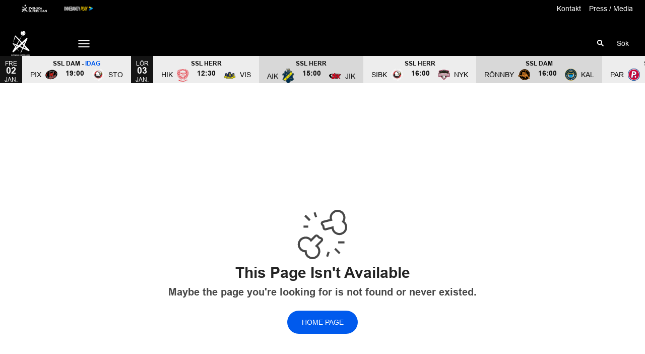

--- FILE ---
content_type: text/html; charset=utf-8
request_url: https://www.ssl.se/play/video/Highlights_Vaxjo_Vipers_Mullsjo_AIS-204067?provider=staylive&autoplay=1
body_size: 14497
content:
<!DOCTYPE html>
<html  lang="sv" >
  <head>
    <meta charset="UTF-8" />
    <meta name="viewport" content="width=device-width, initial-scale=1.0" />
    <script type="module" crossorigin src="/assets/index-ddcdf174.js"></script>
    <link rel="stylesheet" href="/assets/index-1da87e1b.css">
  
<title>SSL</title>
<script type="text/javascript" data-hid="702b59c">
  (function(w,d,s,l,i){w[l]=w[l]||[];w[l].push({'gtm.start':
  new Date().getTime(),event:'gtm.js'});var f=d.getElementsByTagName(s)[0],
  j=d.createElement(s),dl=l!='dataLayer'?'&l='+l:'';j.async=true;j.src=
  'https://www.googletagmanager.com/gtm.js?id='+i+dl;f.parentNode.insertBefore(j,f);
  })(window,document,'script','dataLayer','GTM-P79VB6T');
</script>
<link rel="icon" type="image/svg+xml" href="https://sportality.cdn.s8y.se/team-logos/ssl1_ssl.svg">
<link rel="icon" type="image/png" sizes="32x32" href="https://sportality.cdn.s8y.se/team-logos/ssl1_ssl.png">
<link rel="icon" type="image/png" sizes="48x48" href="https://sportality.cdn.s8y.se/team-logos/ssl1_ssl.png">
<link rel="icon" href="https://sportality.cdn.s8y.se/team-logos/ssl1_ssl.ico">
<meta name="robots" content="index, follow">
<script id="unhead:payload" type="application/json">{"title":"SSL"}</script><link rel="modulepreload" crossorigin href="/assets/NotFoundPage-f039c98a.js"><link rel="stylesheet" href="/assets/NotFoundPage-a3d618d7.css">
</head>
  <body>
    <div id="app" data-server-rendered="true"><div id="appContainer" class="app-container" data-v-87e691db><div class="skip-link-container" data-v-87e691db data-v-bce6798a><div class="skip-link" data-v-bce6798a><a class="skip-button" href="#bodyContainer" data-v-bce6798a>Gå till huvudinnehåll</a></div></div><!----><header data-v-87e691db><div class="topheader-container" data-v-87e691db data-v-db81dd2f><div class="topheader-content" data-v-db81dd2f><div style="" class="topheader-sponsors text-white" data-v-db81dd2f><p id="mainSponsorGroupName" class="topheader-sponsor-title" data-v-db81dd2f></p><ul class="topheader-sponsor-list" aria-labelledby="mainSponsorGroupName" data-v-db81dd2f><!--[--><li class="topheader-sponsor-item" data-v-db81dd2f><a href="http://ssl.se/" aria-label="SSL Vit liggande" target="_blank" rel="noopener noreferrer" data-v-db81dd2f><div class="topheader-sponsor-img" data-v-db81dd2f data-v-9e7f635d><!----><!----><img src="/assets/error-b0945c17.png" data-sizes="auto" class="lazyload blur-up z-0" style="objectFit: contain; height: 100%;width: 100%" alt="" width="100%" height="auto" data-v-9e7f635d><!----></div></a></li><li class="topheader-sponsor-item" data-v-db81dd2f><a href="https://play.innebandy.se/ssl" aria-label="Innebandy Play" target="_blank" rel="noopener noreferrer" data-v-db81dd2f><div class="topheader-sponsor-img" data-v-db81dd2f data-v-9e7f635d><!----><!----><img src="/assets/error-b0945c17.png" data-sizes="auto" class="lazyload blur-up z-0" style="objectFit: contain; height: 100%;width: 100%" alt="" width="100%" height="auto" data-v-9e7f635d><!----></div></a></li><!--]--></ul></div><!----></div></div><div id="header-container" class="with-top-header header-bg" data-v-87e691db><div id="header" class="main-header-container" data-v-87e691db data-v-b55acea8><!----><nav class="main-header relative" data-v-b55acea8><div class="flex items-center flex-shrink-0 mr-6 absolute" data-v-b55acea8><a href="/" class="xl:mr-16" data-v-b55acea8><img class="main-logo" width="100%" height="auto" src="https://sportality.cdn.s8y.se/team-logos/ssl1_ssl.svg" alt="SSL logo" data-v-b55acea8></a><div class="mobile-menu-items block lg:hidden ml-3" data-v-b55acea8><button id="nav-toggle" type="button" class="flex items-center px-3 py-2" aria-label="Öppna meny" aria-expanded="false" aria-controls="more-content-mobile" data-v-b55acea8><i class="Streamline_Icon inline-flex" aria-hidden="true" data-v-b55acea8 data-v-3ec4cb13><svg viewBox="0 0 25 25" style="width: 25; height: 25" width="25" height="25" data-v-3ec4cb13><g transform="scale(1.0416666666666667,1.0416666666666667)" data-v-3ec4cb13><rect style="" data-v-3ec4cb13></rect><line style="" data-v-3ec4cb13></line><!--[--><path fill="none" stroke-linecap="round" stroke-linejoin="round" stroke-width="2" d="M2.25 18.003L21.75 18.003" data-v-3ec4cb13></path><path fill="none" stroke-linecap="round" stroke-linejoin="round" stroke-width="2" d="M2.25 12.003L21.75 12.003" data-v-3ec4cb13></path><path fill="none" stroke-linecap="round" stroke-linejoin="round" stroke-width="2" d="M2.25 6.003L21.75 6.003" data-v-3ec4cb13></path><!--]--></g></svg></i></button></div><ul class="list lg:flex justify-end flex-1 hidden desktop-menu-items" data-v-b55acea8 data-v-7f39a8e3><!--[--><li class="list-item" data-v-7f39a8e3><span id="mainMenuParentItem-0" class="cursor-default" data-v-7f39a8e3>Spelschema</span><button type="button" class="expand-button" aria-controls="dropdownMenu-0" aria-labelledby="mainMenuParentItem-0" aria-haspopup="true" data-v-7f39a8e3><i class="Streamline_Icon -ml-3 p-0" data-v-7f39a8e3 data-v-3ec4cb13><svg viewBox="0 0 12 12" style="width: 12; height: 12" width="12" height="12" data-v-3ec4cb13><g transform="scale(0.5,0.5)" data-v-3ec4cb13><rect style="" data-v-3ec4cb13></rect><line style="" data-v-3ec4cb13></line><!--[--><path fill="none" stroke-linecap="round" stroke-linejoin="round" stroke-width="2.3" d="M23.25,7.311,12.53,18.03a.749.749,0,0,1-1.06,0L.75,7.311" data-v-3ec4cb13></path><!--]--></g></svg></i></button><!----><div style="display:none;" id="dropdownMenu-0" class="dropdown-menu submenu" data-v-7f39a8e3><ul class="dropdown-content grid grid-cols-1" aria-labelledby="mainMenuParentItem-0" data-v-7f39a8e3><!--[--><li class="display-child-items menu-col grandchildren-container" data-v-7f39a8e3><div class="menu-list" data-v-7f39a8e3><a href="/game-schedule" class="menu-item-heading" data-v-7f39a8e3>Herr 25/26</a></div><!--[--><!--]--><!----></li><li class="display-child-items menu-col grandchildren-container" data-v-7f39a8e3><div class="menu-list" data-v-7f39a8e3><a href="/game-schedule?seasonUuid=u19i105cb7&amp;seriesUuid=qRl-8B5wsw8lj&amp;gameTypeUuid=qQ9-af37Ti40B&amp;completeSeason=all&amp;homeAway=all&amp;allGames=all" class="menu-item-heading" data-v-7f39a8e3>Dam 25/26</a></div><!--[--><!--]--><!----></li><!--]--></ul></div><!----></li><li class="list-item" data-v-7f39a8e3><span id="mainMenuParentItem-1" class="cursor-default" data-v-7f39a8e3>Statistik/Tabell</span><button type="button" class="expand-button" aria-controls="dropdownMenu-1" aria-labelledby="mainMenuParentItem-1" aria-haspopup="true" data-v-7f39a8e3><i class="Streamline_Icon -ml-3 p-0" data-v-7f39a8e3 data-v-3ec4cb13><svg viewBox="0 0 12 12" style="width: 12; height: 12" width="12" height="12" data-v-3ec4cb13><g transform="scale(0.5,0.5)" data-v-3ec4cb13><rect style="" data-v-3ec4cb13></rect><line style="" data-v-3ec4cb13></line><!--[--><path fill="none" stroke-linecap="round" stroke-linejoin="round" stroke-width="2.3" d="M23.25,7.311,12.53,18.03a.749.749,0,0,1-1.06,0L.75,7.311" data-v-3ec4cb13></path><!--]--></g></svg></i></button><!----><div style="display:none;" id="dropdownMenu-1" class="dropdown-menu submenu" data-v-7f39a8e3><ul class="dropdown-content grid grid-cols-1" aria-labelledby="mainMenuParentItem-1" data-v-7f39a8e3><!--[--><li class="display-child-items menu-col grandchildren-container" data-v-7f39a8e3><div class="menu-list" data-v-7f39a8e3><a href="/game-stats/overview" class="menu-item-heading" data-v-7f39a8e3>Statistik Herr</a></div><!--[--><!--]--><!----></li><li class="display-child-items menu-col grandchildren-container" data-v-7f39a8e3><div class="menu-list" data-v-7f39a8e3><a href="/game-stats/overview?ssgtUuid=euoc1ewmwp" class="menu-item-heading" data-v-7f39a8e3>Statistik Dam</a></div><!--[--><!--]--><!----></li><!--]--></ul></div><!----></li><li class="list-item" data-v-7f39a8e3><a id="mainMenuParentItem-2" target="_blank" rel="noopener noreferrer" href="https://www.youtube.com/@SvenskaSuperliganSSL/videos" data-v-7f39a8e3>Highlights</a><button type="button" class="expand-button" aria-controls="dropdownMenu-2" aria-labelledby="mainMenuParentItem-2" aria-haspopup="true" data-v-7f39a8e3><i class="Streamline_Icon -ml-3 p-0" data-v-7f39a8e3 data-v-3ec4cb13><svg viewBox="0 0 12 12" style="width: 12; height: 12" width="12" height="12" data-v-3ec4cb13><g transform="scale(0.5,0.5)" data-v-3ec4cb13><rect style="" data-v-3ec4cb13></rect><line style="" data-v-3ec4cb13></line><!--[--><path fill="none" stroke-linecap="round" stroke-linejoin="round" stroke-width="2.3" d="M23.25,7.311,12.53,18.03a.749.749,0,0,1-1.06,0L.75,7.311" data-v-3ec4cb13></path><!--]--></g></svg></i></button><!----><div style="display:none;" id="dropdownMenu-2" class="dropdown-menu submenu" data-v-7f39a8e3><ul class="dropdown-content grid grid-cols-1" aria-labelledby="mainMenuParentItem-2" data-v-7f39a8e3><!--[--><li class="display-child-items menu-col grandchildren-container" data-v-7f39a8e3><div class="menu-list" data-v-7f39a8e3><a href="/videos/archive" class="menu-item-heading" data-v-7f39a8e3>Videoarkiv</a></div><!--[--><!--]--><!----></li><li class="display-child-items menu-col grandchildren-container" data-v-7f39a8e3><div class="menu-list" data-v-7f39a8e3><a class="menu-item-heading" target="_blank" rel="noopener noreferrer" href="https://www.youtube.com/playlist?list=PL472OOyE-0-4opDBMGxe4txqdSrTzzODp" data-v-7f39a8e3>Innebandycentralen</a></div><!--[--><!--]--><!----></li><!--]--></ul></div><!----></li><li class="list-item" data-v-7f39a8e3><span id="mainMenuParentItem-3" class="cursor-default" data-v-7f39a8e3>Lagen</span><button type="button" class="expand-button" aria-controls="dropdownMenu-3" aria-labelledby="mainMenuParentItem-3" aria-haspopup="true" data-v-7f39a8e3><i class="Streamline_Icon -ml-3 p-0" data-v-7f39a8e3 data-v-3ec4cb13><svg viewBox="0 0 12 12" style="width: 12; height: 12" width="12" height="12" data-v-3ec4cb13><g transform="scale(0.5,0.5)" data-v-3ec4cb13><rect style="" data-v-3ec4cb13></rect><line style="" data-v-3ec4cb13></line><!--[--><path fill="none" stroke-linecap="round" stroke-linejoin="round" stroke-width="2.3" d="M23.25,7.311,12.53,18.03a.749.749,0,0,1-1.06,0L.75,7.311" data-v-3ec4cb13></path><!--]--></g></svg></i></button><!----><div style="display:none;" id="dropdownMenu-3" class="dropdown-menu submenu" data-v-7f39a8e3><ul class="dropdown-content grid grid-cols-1" aria-labelledby="mainMenuParentItem-3" data-v-7f39a8e3><!--[--><li class="display-child-items menu-col grandchildren-container" data-v-7f39a8e3><div class="menu-list" data-v-7f39a8e3><a href="/damlagen" class="menu-item-heading" data-v-7f39a8e3>SSL Dam</a></div><!--[--><!--]--><!----></li><li class="display-child-items menu-col grandchildren-container" data-v-7f39a8e3><div class="menu-list" data-v-7f39a8e3><a href="/herrlagen" class="menu-item-heading" data-v-7f39a8e3>SSL Herr</a></div><!--[--><!--]--><!----></li><!--]--></ul></div><!----></li><li class="list-item" data-v-7f39a8e3><a href="/article/archive" class="" id="mainMenuParentItem-4" data-v-7f39a8e3>Nyheter</a><!----><!----><!----><!----></li><li class="list-item" data-v-7f39a8e3><a href="/biljetter" class="" id="mainMenuParentItem-5" data-v-7f39a8e3>Biljetter</a><!----><!----><!----><!----></li><li class="list-item" data-v-7f39a8e3><span id="mainMenuParentItem-6" class="cursor-default" data-v-7f39a8e3>Sociala medier</span><button type="button" class="expand-button" aria-controls="dropdownMenu-6" aria-labelledby="mainMenuParentItem-6" aria-haspopup="true" data-v-7f39a8e3><i class="Streamline_Icon -ml-3 p-0" data-v-7f39a8e3 data-v-3ec4cb13><svg viewBox="0 0 12 12" style="width: 12; height: 12" width="12" height="12" data-v-3ec4cb13><g transform="scale(0.5,0.5)" data-v-3ec4cb13><rect style="" data-v-3ec4cb13></rect><line style="" data-v-3ec4cb13></line><!--[--><path fill="none" stroke-linecap="round" stroke-linejoin="round" stroke-width="2.3" d="M23.25,7.311,12.53,18.03a.749.749,0,0,1-1.06,0L.75,7.311" data-v-3ec4cb13></path><!--]--></g></svg></i></button><!----><div style="display:none;" id="dropdownMenu-6" class="dropdown-menu submenu" data-v-7f39a8e3><ul class="dropdown-content grid grid-cols-1" aria-labelledby="mainMenuParentItem-6" data-v-7f39a8e3><!--[--><li class="display-child-items menu-col grandchildren-container" data-v-7f39a8e3><div class="menu-list" data-v-7f39a8e3><a class="menu-item-heading" target="_blank" rel="noopener noreferrer" href="https://www.instagram.com/ssl_se/" data-v-7f39a8e3>Instagram</a></div><!--[--><!--]--><!----></li><li class="display-child-items menu-col grandchildren-container" data-v-7f39a8e3><div class="menu-list" data-v-7f39a8e3><a class="menu-item-heading" target="_blank" rel="noopener noreferrer" href="https://www.youtube.com/@SvenskaSuperliganSSL" data-v-7f39a8e3>YouTube</a></div><!--[--><!--]--><!----></li><li class="display-child-items menu-col grandchildren-container" data-v-7f39a8e3><div class="menu-list" data-v-7f39a8e3><a class="menu-item-heading" target="_blank" rel="noopener noreferrer" href="https://www.facebook.com/Superligan/" data-v-7f39a8e3>Facebook</a></div><!--[--><!--]--><!----></li><li class="display-child-items menu-col grandchildren-container" data-v-7f39a8e3><div class="menu-list" data-v-7f39a8e3><a class="menu-item-heading" target="_blank" rel="noopener noreferrer" href="https://twitter.com/ssl_se" data-v-7f39a8e3>X</a></div><!--[--><!--]--><!----></li><li class="display-child-items menu-col grandchildren-container" data-v-7f39a8e3><div class="menu-list" data-v-7f39a8e3><a class="menu-item-heading" target="_blank" rel="noopener noreferrer" href="https://www.tiktok.com/@ssl.se" data-v-7f39a8e3>TikTok</a></div><!--[--><!--]--><!----></li><!--]--></ul></div><!----></li><li class="list-item clickable" data-v-7f39a8e3><!----><!----><button id="mainMenuMoreButton" type="button" class="wrapper-icon menu-toggle-button" aria-haspopup="true" aria-expanded="false" aria-controls="more-menu-dropdown-7" data-v-7f39a8e3>Mer <i class="Streamline_Icon ml-3" aria-hidden="true" data-v-7f39a8e3 data-v-3ec4cb13><svg viewBox="0 0 25 25" style="width: 25; height: 25" width="25" height="25" data-v-3ec4cb13><g transform="scale(1.0416666666666667,1.0416666666666667)" data-v-3ec4cb13><rect style="" data-v-3ec4cb13></rect><line style="" data-v-3ec4cb13></line><!--[--><path fill="none" stroke-linecap="round" stroke-linejoin="round" stroke-width="2" d="M2.25 18.003L21.75 18.003" data-v-3ec4cb13></path><path fill="none" stroke-linecap="round" stroke-linejoin="round" stroke-width="2" d="M2.25 12.003L21.75 12.003" data-v-3ec4cb13></path><path fill="none" stroke-linecap="round" stroke-linejoin="round" stroke-width="2" d="M2.25 6.003L21.75 6.003" data-v-3ec4cb13></path><!--]--></g></svg></i></button><!----><div style="display:none;" id="more-menu-dropdown-7" class="dropdown-more-menu more-menu" data-v-7f39a8e3><ul class="dropdown-content grid grid-cols-6" aria-labelledby="mainMenuParentItem-7" data-v-7f39a8e3><!--[--><li class="menu-col grandchildren-container" data-v-7f39a8e3><div class="menu-list" data-v-7f39a8e3><span class="menu-item-heading cursor-default menu-item-heading" data-v-7f39a8e3>Statistik per lag</span></div><!--[--><!--[--><!--[--><ul class="menu-list" data-v-7f39a8e3><li data-v-7f39a8e3><span id="childMenuItem-7-0-0" class="menu-list-label-container grandchild cursor-default menu-list-label-container grandchild" data-v-7f39a8e3>Herr</span></li><li aria-labelledby="childMenuItem-7-0-0" data-v-7f39a8e3><!--[--><ul style="" class="menu-sub-list" data-v-7f39a8e3><li data-v-7f39a8e3><a href="/team/f7c8-49eaNieTr/aik2_aik/stats" class="grandchild" data-v-7f39a8e3>Statistik AIK</a></li></ul><ul style="" class="menu-sub-list" data-v-7f39a8e3><li data-v-7f39a8e3><a href="/team/e7cb-035exdeHN/fal1_fal/stats" class="grandchild" data-v-7f39a8e3>Statistik Falun</a></li></ul><ul style="" class="menu-sub-list" data-v-7f39a8e3><li data-v-7f39a8e3><a href="/team/b224-cd81Merwc/hov1_hov/stats" class="grandchild" data-v-7f39a8e3>Statistik Hovslätt</a></li></ul><ul style="display:none;" class="menu-sub-list" data-v-7f39a8e3><li data-v-7f39a8e3><a href="/team/5b11-cd81tVTqP/jik1_jik/stats" class="grandchild" data-v-7f39a8e3>Statistik Jönköping</a></li></ul><ul style="display:none;" class="menu-sub-list" data-v-7f39a8e3><li data-v-7f39a8e3><a href="/team/4b7a-cd81hZAEl/kal1_kal/stats" class="grandchild" data-v-7f39a8e3>Statistik Kalmarsund</a></li></ul><ul style="display:none;" class="menu-sub-list" data-v-7f39a8e3><li data-v-7f39a8e3><a href="/team/90c3-21d6xSlWc/lin1_lin/stats" class="grandchild" data-v-7f39a8e3>Statistik Linköping</a></li></ul><ul style="display:none;" class="menu-sub-list" data-v-7f39a8e3><li data-v-7f39a8e3><a href="/team/2cdf-32c4bo2vU/mul1_mul/stats" class="grandchild" data-v-7f39a8e3>Statistik Mullsjö</a></li></ul><ul style="display:none;" class="menu-sub-list" data-v-7f39a8e3><li data-v-7f39a8e3><a href="/team/5452-cd8111QiTe/nyk2_nyk/stats" class="grandchild" data-v-7f39a8e3>Statistik Nykvarn</a></li></ul><ul style="display:none;" class="menu-sub-list" data-v-7f39a8e3><li data-v-7f39a8e3><a href="/team/8615-d492oYxBh/pix1_pix/stats" class="grandchild" data-v-7f39a8e3>Statistik Pixbo</a></li></ul><ul style="display:none;" class="menu-sub-list" data-v-7f39a8e3><li data-v-7f39a8e3><a href="/team/8615-d492oYxBh/pix1_pix/stats" class="grandchild" data-v-7f39a8e3>Statistik Storvreta</a></li></ul><ul style="display:none;" class="menu-sub-list" data-v-7f39a8e3><li data-v-7f39a8e3><a href="/team/3fe0-cd81OF40K/str1_str/stats" class="grandchild" data-v-7f39a8e3>Statistik Strängnäs</a></li></ul><ul style="display:none;" class="menu-sub-list" data-v-7f39a8e3><li data-v-7f39a8e3><a href="/team/c699-cd81gmNJ2/vis2_vis/stats" class="grandchild" data-v-7f39a8e3>Statistik Visby</a></li></ul><ul style="display:none;" class="menu-sub-list" data-v-7f39a8e3><li data-v-7f39a8e3><a href="/team/a10c-6f9evklgz/vax1_vax/stats" class="grandchild" data-v-7f39a8e3>Statistik Växjö</a></li></ul><ul style="display:none;" class="menu-sub-list" data-v-7f39a8e3><li data-v-7f39a8e3><a href="/team/c437-b283ovsh6/wic1_wic/stats" class="grandchild" data-v-7f39a8e3>Statistik Warberg</a></li></ul><!--]--></li><li data-v-7f39a8e3><button type="button" class="menu-list-label-container show_more_menu_item menu-sub-list" aria-expanded="false" data-v-7f39a8e3><span class="flex items-center gap-2" data-v-7f39a8e3>visa mer</span></button></li></ul><!--]--><!--]--><!--[--><!--[--><ul class="menu-list" data-v-7f39a8e3><li data-v-7f39a8e3><span id="childMenuItem-7-0-1" class="menu-list-label-container grandchild cursor-default menu-list-label-container grandchild" data-v-7f39a8e3>Dam</span></li><li aria-labelledby="childMenuItem-7-0-1" data-v-7f39a8e3><!--[--><ul style="" class="menu-sub-list" data-v-7f39a8e3><li data-v-7f39a8e3><a href="/team/e40a-e916iScLo/dal1_dal/stats" class="grandchild" data-v-7f39a8e3>Statistik Dalen</a></li></ul><ul style="" class="menu-sub-list" data-v-7f39a8e3><li data-v-7f39a8e3><a href="/team/b1a3-f37d123QeC/end1_end/stats" class="grandchild" data-v-7f39a8e3>Statistik Endre</a></li></ul><ul style="" class="menu-sub-list" data-v-7f39a8e3><li data-v-7f39a8e3><a href="/team/e84e-d05c13ADdk/kar1_kar/stats" class="grandchild" data-v-7f39a8e3>Statistik Karlstad</a></li></ul><ul style="display:none;" class="menu-sub-list" data-v-7f39a8e3><li data-v-7f39a8e3><a href="/team/4b7a-b3a728c0V/kal1_kal/stats" class="grandchild" data-v-7f39a8e3>Statistik Kalmarsund</a></li></ul><ul style="display:none;" class="menu-sub-list" data-v-7f39a8e3><li data-v-7f39a8e3><a href="/team/ddfe-ebbfX3XR8/lund1_lund/stats" class="grandchild" data-v-7f39a8e3>Statistik Lund</a></li></ul><ul style="display:none;" class="menu-sub-list" data-v-7f39a8e3><li data-v-7f39a8e3><a href="/team/aac4-8dd9w2IXI/mal1_mal/stats" class="grandchild" data-v-7f39a8e3>Statistik Malmö</a></li></ul><ul style="display:none;" class="menu-sub-list" data-v-7f39a8e3><li data-v-7f39a8e3><a href="/team/48ca-48caGg6Ga/undefined/stats" class="grandchild" data-v-7f39a8e3>Statistik Partille</a></li></ul><ul style="display:none;" class="menu-sub-list" data-v-7f39a8e3><li data-v-7f39a8e3><a href="/team/8615-5492brfqd/pix1_pix/stats" class="grandchild" data-v-7f39a8e3>Statistik Pixbo</a></li></ul><ul style="display:none;" class="menu-sub-list" data-v-7f39a8e3><li data-v-7f39a8e3><a href="/team/d9fe-a644BkTXQ/ron1_ron/stats" class="grandchild" data-v-7f39a8e3>Statistik Rönnby</a></li></ul><ul style="display:none;" class="menu-sub-list" data-v-7f39a8e3><li data-v-7f39a8e3><a href="/team/1c79-ebbfko9PQ/undefined/stats" class="grandchild" data-v-7f39a8e3>Statistik Storvreta</a></li></ul><ul style="display:none;" class="menu-sub-list" data-v-7f39a8e3><li data-v-7f39a8e3><a href="/team/eed7-ebbfCyaNA/tho1_tho/stats" class="grandchild" data-v-7f39a8e3>Statistik Thorengruppen</a></li></ul><ul style="display:none;" class="menu-sub-list" data-v-7f39a8e3><li data-v-7f39a8e3><a href="/team/a708-a259yQyJx/taby1_taby/stats" class="grandchild" data-v-7f39a8e3>Statistik Täby</a></li></ul><ul style="display:none;" class="menu-sub-list" data-v-7f39a8e3><li data-v-7f39a8e3><a href="/team/a10c-ebbfwnQbG/undefined/stats" class="grandchild" data-v-7f39a8e3>Statistik Växjö</a></li></ul><ul style="display:none;" class="menu-sub-list" data-v-7f39a8e3><li data-v-7f39a8e3><a href="/team/c437-ef2c15FQAZ/wic1_wic/stats" class="grandchild" data-v-7f39a8e3>Statistik Warberg</a></li></ul><!--]--></li><li data-v-7f39a8e3><button type="button" class="menu-list-label-container show_more_menu_item menu-sub-list" aria-expanded="false" data-v-7f39a8e3><span class="flex items-center gap-2" data-v-7f39a8e3>visa mer</span></button></li></ul><!--]--><!--]--><!--]--><!----></li><li class="menu-col grandchildren-container" data-v-7f39a8e3><div class="menu-list" data-v-7f39a8e3><a href="/om-ssl" class="menu-item-heading" data-v-7f39a8e3>Om SSL</a></div><!--[--><!--[--><!--[--><div style="" class="menu-list" data-v-7f39a8e3><a href="/kontakt" class="menu-list-label-container grandchild" data-v-7f39a8e3>Styrelsen</a></div><!--]--><!--]--><!--]--><!----></li><li class="menu-col grandchildren-container" data-v-7f39a8e3><div class="menu-list" data-v-7f39a8e3><a href="/SSL_Dam" class="menu-item-heading" data-v-7f39a8e3>SSL Dam</a></div><!--[--><!--[--><!--[--><div style="" class="menu-list" data-v-7f39a8e3><a href="/slutspelet-dam" class="menu-list-label-container grandchild" data-v-7f39a8e3>Slutspel Dam</a></div><!--]--><!--]--><!--]--><!----></li><li class="menu-col grandchildren-container" data-v-7f39a8e3><div class="menu-list" data-v-7f39a8e3><a href="/SSL_Herr" class="menu-item-heading" data-v-7f39a8e3>SSL Herr</a></div><!--[--><!--[--><!--[--><div style="" class="menu-list" data-v-7f39a8e3><a href="/slutspelet-herr" class="menu-list-label-container grandchild" data-v-7f39a8e3>Slutspel Herr</a></div><!--]--><!--]--><!--]--><!----></li><li class="menu-col grandchildren-container" data-v-7f39a8e3><div class="menu-list" data-v-7f39a8e3><a href="/press" class="menu-item-heading" data-v-7f39a8e3>Press / Media</a></div><!--[--><!--]--><!----></li><li class="menu-col grandchildren-container" data-v-7f39a8e3><div class="menu-list" data-v-7f39a8e3><a href="/marknad" class="menu-item-heading" data-v-7f39a8e3>Marknad</a></div><!--[--><!--[--><!--[--><div style="" class="menu-list" data-v-7f39a8e3><a href="/partners" class="menu-list-label-container grandchild" data-v-7f39a8e3>Partners</a></div><!--]--><!--]--><!--]--><!----></li><!--]--></ul></div></li><!--]--></ul></div><!--[--><div class="login-search-cart-container flex w-auto flex-grow items-center" data-v-a376f5c0><ul class="list flex justify-end flex-1 items-center" data-v-a376f5c0><li class="mr-4 hidden lg:flex items-center" data-v-a376f5c0><div class="container" data-v-a376f5c0 data-v-e47e253a><div class="searchbox" data-v-e47e253a><input style="display:none;" id="searchBoxInput" value type="search" placeholder="Sök" class="searchbox-input open-input" aria-label="Sök" data-v-e47e253a><!----><button type="button" class="searchbox-icon" tabindex="-1" aria-label="Sök" data-v-e47e253a><i class="Streamline_Icon" data-v-e47e253a data-v-3ec4cb13><svg viewBox="0 0 22 22" style="width: 22; height: 22" width="22" height="22" data-v-3ec4cb13><g transform="scale(0.9166666666666666,0.9166666666666666)" data-v-3ec4cb13><rect style="" data-v-3ec4cb13></rect><line style="" data-v-3ec4cb13></line><!--[--><path fill="none" stroke="currentColor" stroke-linecap="round" stroke-width="2.2" d="M5.312 9.812 A4.5 4.5 0 1 0 14.312 9.812 A4.5 4.5 0 1 0 5.312 9.812 Z" data-v-3ec4cb13></path><path fill="none" stroke="currentColor" stroke-width="2.2" d="M12.5 12.5L18 18" data-v-3ec4cb13></path><!--]--></g></svg></i></button></div><button type="button" class="inline-block py-2 pl-2 cursor-pointer" aria-label="Öppna sökruta" aria-controls="searchBoxInput" data-v-e47e253a>Sök</button></div></li><!----><!----></ul></div><!----><!--]--></nav><div style="display:none;" id="more-content-mobile" class="relative w-full block" data-v-b55acea8 data-v-d4b380ee><ul class="list justify-end flex-1 items-center" style="" data-v-d4b380ee><li class="search mr-8" data-v-d4b380ee><input id="search-input" value="" class="search-input" type="search" aria-label="Sök" placeholder="Sök" data-v-d4b380ee><!----><button type="button" class="searchbox-icon search-icon-button" data-v-d4b380ee><i class="Streamline_Icon" data-v-d4b380ee data-v-3ec4cb13><svg viewBox="0 0 22 22" style="width: 22; height: 22" width="22" height="22" data-v-3ec4cb13><g transform="scale(0.9166666666666666,0.9166666666666666)" data-v-3ec4cb13><rect style="" data-v-3ec4cb13></rect><line style="" data-v-3ec4cb13></line><!--[--><path fill="none" stroke="currentColor" stroke-linecap="round" stroke-width="2.2" d="M5.312 9.812 A4.5 4.5 0 1 0 14.312 9.812 A4.5 4.5 0 1 0 5.312 9.812 Z" data-v-3ec4cb13></path><path fill="none" stroke="currentColor" stroke-width="2.2" d="M12.5 12.5L18 18" data-v-3ec4cb13></path><!--]--></g></svg></i></button></li><!--[--><li class="list-mobile lg:hidden" data-v-d4b380ee><div class="w-full tab-container" data-v-d4b380ee><span class="tab-label px-4 cursor-default tab-label px-4" data-v-d4b380ee>Spelschema</span><button type="button" class="float-right py-1 px-4" data-v-d4b380ee><i class="Streamline_Icon" data-v-d4b380ee data-v-3ec4cb13><svg viewBox="0 0 20 20" style="width: 20; height: 20" width="20" height="20" data-v-3ec4cb13><g transform="scale(0.8333333333333334,0.8333333333333334)" data-v-3ec4cb13><rect style="" data-v-3ec4cb13></rect><line style="" data-v-3ec4cb13></line><!--[--><path fill="none" stroke-linecap="round" stroke-linejoin="round" stroke-width="2.3" d="M5.5.75,16.22,11.47a.749.749,0,0,1,0,1.06L5.5,23.25" data-v-3ec4cb13></path><!--]--></g></svg></i><!----></button><!----></div></li><li class="list-mobile lg:hidden" data-v-d4b380ee><div class="w-full tab-container" data-v-d4b380ee><span class="tab-label px-4 cursor-default tab-label px-4" data-v-d4b380ee>Statistik/Tabell</span><button type="button" class="float-right py-1 px-4" data-v-d4b380ee><i class="Streamline_Icon" data-v-d4b380ee data-v-3ec4cb13><svg viewBox="0 0 20 20" style="width: 20; height: 20" width="20" height="20" data-v-3ec4cb13><g transform="scale(0.8333333333333334,0.8333333333333334)" data-v-3ec4cb13><rect style="" data-v-3ec4cb13></rect><line style="" data-v-3ec4cb13></line><!--[--><path fill="none" stroke-linecap="round" stroke-linejoin="round" stroke-width="2.3" d="M5.5.75,16.22,11.47a.749.749,0,0,1,0,1.06L5.5,23.25" data-v-3ec4cb13></path><!--]--></g></svg></i><!----></button><!----></div></li><li class="list-mobile lg:hidden" data-v-d4b380ee><div class="w-full tab-container" data-v-d4b380ee><a class="tab-label px-4" target="_blank" rel="noopener noreferrer" href="https://www.youtube.com/@SvenskaSuperliganSSL/videos" data-v-d4b380ee>Highlights</a><button type="button" class="float-right py-1 px-4" data-v-d4b380ee><i class="Streamline_Icon" data-v-d4b380ee data-v-3ec4cb13><svg viewBox="0 0 20 20" style="width: 20; height: 20" width="20" height="20" data-v-3ec4cb13><g transform="scale(0.8333333333333334,0.8333333333333334)" data-v-3ec4cb13><rect style="" data-v-3ec4cb13></rect><line style="" data-v-3ec4cb13></line><!--[--><path fill="none" stroke-linecap="round" stroke-linejoin="round" stroke-width="2.3" d="M5.5.75,16.22,11.47a.749.749,0,0,1,0,1.06L5.5,23.25" data-v-3ec4cb13></path><!--]--></g></svg></i><!----></button><!----></div></li><li class="list-mobile lg:hidden" data-v-d4b380ee><div class="w-full tab-container" data-v-d4b380ee><span class="tab-label px-4 cursor-default tab-label px-4" data-v-d4b380ee>Lagen</span><button type="button" class="float-right py-1 px-4" data-v-d4b380ee><i class="Streamline_Icon" data-v-d4b380ee data-v-3ec4cb13><svg viewBox="0 0 20 20" style="width: 20; height: 20" width="20" height="20" data-v-3ec4cb13><g transform="scale(0.8333333333333334,0.8333333333333334)" data-v-3ec4cb13><rect style="" data-v-3ec4cb13></rect><line style="" data-v-3ec4cb13></line><!--[--><path fill="none" stroke-linecap="round" stroke-linejoin="round" stroke-width="2.3" d="M5.5.75,16.22,11.47a.749.749,0,0,1,0,1.06L5.5,23.25" data-v-3ec4cb13></path><!--]--></g></svg></i><!----></button><!----></div></li><li class="list-mobile lg:hidden" data-v-d4b380ee><div class="w-full tab-container" data-v-d4b380ee><a href="/article/archive" class="s tab-label px-4" data-v-d4b380ee>Nyheter</a><!----><!----></div></li><li class="list-mobile lg:hidden" data-v-d4b380ee><div class="w-full tab-container" data-v-d4b380ee><a href="/biljetter" class="s tab-label px-4" data-v-d4b380ee>Biljetter</a><!----><!----></div></li><li class="list-mobile lg:hidden" data-v-d4b380ee><div class="w-full tab-container" data-v-d4b380ee><span class="tab-label px-4 cursor-default tab-label px-4" data-v-d4b380ee>Sociala medier</span><button type="button" class="float-right py-1 px-4" data-v-d4b380ee><i class="Streamline_Icon" data-v-d4b380ee data-v-3ec4cb13><svg viewBox="0 0 20 20" style="width: 20; height: 20" width="20" height="20" data-v-3ec4cb13><g transform="scale(0.8333333333333334,0.8333333333333334)" data-v-3ec4cb13><rect style="" data-v-3ec4cb13></rect><line style="" data-v-3ec4cb13></line><!--[--><path fill="none" stroke-linecap="round" stroke-linejoin="round" stroke-width="2.3" d="M5.5.75,16.22,11.47a.749.749,0,0,1,0,1.06L5.5,23.25" data-v-3ec4cb13></path><!--]--></g></svg></i><!----></button><!----></div></li><li class="list-mobile lg:hidden" data-v-d4b380ee><div class="w-full tab-container" data-v-d4b380ee><span class="tab-label px-4 cursor-default tab-label px-4" data-v-d4b380ee>Statistik per lag</span><button type="button" class="float-right py-1 px-4" data-v-d4b380ee><i class="Streamline_Icon" data-v-d4b380ee data-v-3ec4cb13><svg viewBox="0 0 20 20" style="width: 20; height: 20" width="20" height="20" data-v-3ec4cb13><g transform="scale(0.8333333333333334,0.8333333333333334)" data-v-3ec4cb13><rect style="" data-v-3ec4cb13></rect><line style="" data-v-3ec4cb13></line><!--[--><path fill="none" stroke-linecap="round" stroke-linejoin="round" stroke-width="2.3" d="M5.5.75,16.22,11.47a.749.749,0,0,1,0,1.06L5.5,23.25" data-v-3ec4cb13></path><!--]--></g></svg></i><!----></button><!----></div></li><li class="list-mobile lg:hidden" data-v-d4b380ee><div class="w-full tab-container" data-v-d4b380ee><a href="/om-ssl" class="tab-label px-4" data-v-d4b380ee>Om SSL</a><button type="button" class="float-right py-1 px-4" data-v-d4b380ee><i class="Streamline_Icon" data-v-d4b380ee data-v-3ec4cb13><svg viewBox="0 0 20 20" style="width: 20; height: 20" width="20" height="20" data-v-3ec4cb13><g transform="scale(0.8333333333333334,0.8333333333333334)" data-v-3ec4cb13><rect style="" data-v-3ec4cb13></rect><line style="" data-v-3ec4cb13></line><!--[--><path fill="none" stroke-linecap="round" stroke-linejoin="round" stroke-width="2.3" d="M5.5.75,16.22,11.47a.749.749,0,0,1,0,1.06L5.5,23.25" data-v-3ec4cb13></path><!--]--></g></svg></i><!----></button><!----></div></li><li class="list-mobile lg:hidden" data-v-d4b380ee><div class="w-full tab-container" data-v-d4b380ee><a href="/SSL_Dam" class="tab-label px-4" data-v-d4b380ee>SSL Dam</a><button type="button" class="float-right py-1 px-4" data-v-d4b380ee><i class="Streamline_Icon" data-v-d4b380ee data-v-3ec4cb13><svg viewBox="0 0 20 20" style="width: 20; height: 20" width="20" height="20" data-v-3ec4cb13><g transform="scale(0.8333333333333334,0.8333333333333334)" data-v-3ec4cb13><rect style="" data-v-3ec4cb13></rect><line style="" data-v-3ec4cb13></line><!--[--><path fill="none" stroke-linecap="round" stroke-linejoin="round" stroke-width="2.3" d="M5.5.75,16.22,11.47a.749.749,0,0,1,0,1.06L5.5,23.25" data-v-3ec4cb13></path><!--]--></g></svg></i><!----></button><!----></div></li><li class="list-mobile lg:hidden" data-v-d4b380ee><div class="w-full tab-container" data-v-d4b380ee><a href="/SSL_Herr" class="tab-label px-4" data-v-d4b380ee>SSL Herr</a><button type="button" class="float-right py-1 px-4" data-v-d4b380ee><i class="Streamline_Icon" data-v-d4b380ee data-v-3ec4cb13><svg viewBox="0 0 20 20" style="width: 20; height: 20" width="20" height="20" data-v-3ec4cb13><g transform="scale(0.8333333333333334,0.8333333333333334)" data-v-3ec4cb13><rect style="" data-v-3ec4cb13></rect><line style="" data-v-3ec4cb13></line><!--[--><path fill="none" stroke-linecap="round" stroke-linejoin="round" stroke-width="2.3" d="M5.5.75,16.22,11.47a.749.749,0,0,1,0,1.06L5.5,23.25" data-v-3ec4cb13></path><!--]--></g></svg></i><!----></button><!----></div></li><li class="list-mobile lg:hidden" data-v-d4b380ee><div class="w-full tab-container" data-v-d4b380ee><a href="/press" class="s tab-label px-4" data-v-d4b380ee>Press / Media</a><!----><!----></div></li><li class="list-mobile lg:hidden" data-v-d4b380ee><div class="w-full tab-container" data-v-d4b380ee><a href="/marknad" class="tab-label px-4" data-v-d4b380ee>Marknad</a><button type="button" class="float-right py-1 px-4" data-v-d4b380ee><i class="Streamline_Icon" data-v-d4b380ee data-v-3ec4cb13><svg viewBox="0 0 20 20" style="width: 20; height: 20" width="20" height="20" data-v-3ec4cb13><g transform="scale(0.8333333333333334,0.8333333333333334)" data-v-3ec4cb13><rect style="" data-v-3ec4cb13></rect><line style="" data-v-3ec4cb13></line><!--[--><path fill="none" stroke-linecap="round" stroke-linejoin="round" stroke-width="2.3" d="M5.5.75,16.22,11.47a.749.749,0,0,1,0,1.06L5.5,23.25" data-v-3ec4cb13></path><!--]--></g></svg></i><!----></button><!----></div></li><!--]--><!--[--><!--]--></ul></div></div><!----></div></header><div id="parentContainer" class="parent-container" data-v-87e691db><main id="bodyContainer" class="body-container" data-v-87e691db><div class="no-found-page w-9/12 m-auto py-5 h-9/12 flex items-center justify-center" style="" site-settings-has-loaded="true" data-v-87e691db data-v-37b9ad05><div class="text-center" data-v-37b9ad05><i class="Streamline_Icon text-grey-xDark" data-v-37b9ad05 data-v-3ec4cb13><svg viewBox="0 0 100 100" style="width: 100; height: 100" width="100" height="100" data-v-3ec4cb13><g transform="scale(4.166666666666667,4.166666666666667)" data-v-3ec4cb13><rect style="" data-v-3ec4cb13></rect><line style="" data-v-3ec4cb13></line><!--[--><path fill="none" d="M9.506,17.724a3.212,3.212,0,0,0-.36-.294l2.419-2.418a.751.751,0,0,0-.294-1.242l-.81-.27-.778-.778a.751.751,0,0,0-1.06,0L6.531,14.814a3.426,3.426,0,0,0-.294-.36,3.237,3.237,0,1,0-2.253,5.523,3.236,3.236,0,1,0,5.522-2.253Z" data-v-3ec4cb13></path><path fill="none" d="M16,4.571a3.231,3.231,0,0,0,.129.446L12.228,6a.751.751,0,0,0-.416,1.178l.565.751.187,1.019a.753.753,0,0,0,.932.589l3.3-.883a3.165,3.165,0,0,0,.038.463,3.237,3.237,0,1,0,4.99-3.265A3.235,3.235,0,1,0,16,4.571Z" data-v-3ec4cb13></path><path fill="none" d="M5.961 5.25L3.711 3" data-v-3ec4cb13></path><path fill="none" d="M5.961 5.25L3.711 3" data-v-3ec4cb13></path><path fill="none" d="M8.961 3.75L8.211 1.5" data-v-3ec4cb13></path><path fill="none" d="M5.211 8.25L2.961 8.25" data-v-3ec4cb13></path><path fill="none" d="M17.961 18.75L20.211 21" data-v-3ec4cb13></path><path fill="none" d="M19.461 15.75L22.461 15.75" data-v-3ec4cb13></path><path fill="none" d="M14.961 20.25L14.211 22.5" data-v-3ec4cb13></path><!--]--></g></svg></i><h1 class="font-header font-bold text-3xl block text-grey-xxDark" data-v-37b9ad05> This Page Isn&#39;t Available </h1><h1 class="text-xl text-grey-xDark mb-5" data-v-37b9ad05> Maybe the page you&#39;re looking for is not found or never existed. </h1><a href="/" class="secondary medium round default-button" data-v-37b9ad05 data-v-b5ebf801><!--[--> Home Page <!--]--></a></div></div><!----></main><footer data-v-87e691db><!----><!----><div class="footer-container" data-v-87e691db data-v-c3165a66><div class="footer-content" data-v-c3165a66><div class="lg:flex lg:flex-wrap lg:items-start" data-v-c3165a66><nav class="lg:flex" aria-label="Sidfotsmeny" data-v-c3165a66><!--[--><ul class="footer-row flex-row hidden lg:block mr-6" data-v-c3165a66><li data-v-c3165a66><span class="menu-item-header mb-2 cursor-default menu-item-header mb-2" data-v-c3165a66>Sociala medier</span></li><!--[--><li class="footer-column w-full flex flex-col lg:mr-32" data-v-c3165a66><a class="menu-item" target="_blank" rel="noopener noreferrer" href="https://www.facebook.com/Superligan/" data-v-c3165a66>Facebook</a></li><li class="footer-column w-full flex flex-col lg:mr-32" data-v-c3165a66><a class="menu-item" target="_blank" rel="noopener noreferrer" href="https://www.instagram.com/ssl_se/" data-v-c3165a66>Instagram</a></li><li class="footer-column w-full flex flex-col lg:mr-32" data-v-c3165a66><a class="menu-item" target="_blank" rel="noopener noreferrer" href="https://www.tiktok.com/@ssl.se" data-v-c3165a66>TikTok</a></li><li class="footer-column w-full flex flex-col lg:mr-32" data-v-c3165a66><a class="menu-item" target="_blank" rel="noopener noreferrer" href="https://twitter.com/ssl_se" data-v-c3165a66>X</a></li><li class="footer-column w-full flex flex-col lg:mr-32" data-v-c3165a66><a class="menu-item" target="_blank" rel="noopener noreferrer" href="https://www.youtube.com/@SvenskaSuperliganSSL" data-v-c3165a66>YouTube</a></li><!--]--></ul><ul class="footer-row flex-row hidden lg:block mr-6" data-v-c3165a66><li data-v-c3165a66><a href="/kontakt" class="menu-item-header mb-2" data-v-c3165a66>Kontakt</a></li><!--[--><!--]--></ul><!--]--><!--[--><ul id="parentMenuItem-0" class="footer-mobile lg:hidden" data-v-c3165a66><li class="w-full tab-container" data-v-c3165a66><span id="footerParentMenuItem-0" class="tab-label cursor-default tab-label" data-v-c3165a66>Sociala medier</span><button type="button" class="small default-button flat float-right float-right" aria-expanded="false" aria-controls="footerChildMenu-0" aria-labelledby="footerParentMenuItem-0" aria-haspopup="menu" style="" data-v-c3165a66 data-v-b5ebf801><!----><!--[--><i class="Streamline_Icon toggle-icon" data-v-c3165a66 data-v-3ec4cb13><svg viewBox="0 0 20 20" style="width: 20; height: 20" width="20" height="20" data-v-3ec4cb13><g transform="scale(0.8333333333333334,0.8333333333333334)" data-v-3ec4cb13><rect style="" data-v-3ec4cb13></rect><line style="" data-v-3ec4cb13></line><!--[--><path fill="none" stroke-linecap="round" stroke-linejoin="round" stroke-width="2.3" d="M5.5.75,16.22,11.47a.749.749,0,0,1,0,1.06L5.5,23.25" data-v-3ec4cb13></path><!--]--></g></svg></i><!----><!--]--></button><!----></li></ul><ul id="parentMenuItem-1" class="footer-mobile lg:hidden" data-v-c3165a66><li class="w-full tab-container" data-v-c3165a66><a href="/kontakt" class="tab-label" id="footerParentMenuItem-1" data-v-c3165a66>Kontakt</a><!----><!----></li></ul><!--]--></nav><ul class="footer-social-media mt-2 lg:mt-0" aria-label="Sociala Medier" data-v-c3165a66><!--[--><li class="inline-flex basis-1/4" data-v-c3165a66><a target="_blank" rel="noopener noreferrer" href="https://www.instagram.com/ssl_se/" aria-label="instagram" data-v-c3165a66><img class="socials-icon" width="28" height="28" alt="" src="https://sportality.cdn.s8y.se/icons/social-media/instagram.svg" data-v-c3165a66></a></li><li class="inline-flex basis-1/4" data-v-c3165a66><a target="_blank" rel="noopener noreferrer" href="https://www.tiktok.com/@ssl.se" aria-label="tiktok" data-v-c3165a66><img class="socials-icon" width="28" height="28" alt="" src="https://sportality.cdn.s8y.se/icons/social-media/tiktok.svg" data-v-c3165a66></a></li><li class="inline-flex basis-1/4" data-v-c3165a66><a target="_blank" rel="noopener noreferrer" href="https://www.facebook.com/Superligan/" aria-label="facebook" data-v-c3165a66><img class="socials-icon" width="28" height="28" alt="" src="https://sportality.cdn.s8y.se/icons/social-media/facebook.svg" data-v-c3165a66></a></li><li class="inline-flex basis-1/4" data-v-c3165a66><a target="_blank" rel="noopener noreferrer" href="https://x.com/ssl_se" aria-label="twitter" data-v-c3165a66><img class="socials-icon" width="28" height="28" alt="" src="https://sportality.cdn.s8y.se/icons/social-media/twitter.svg" data-v-c3165a66></a></li><li class="inline-flex basis-1/4" data-v-c3165a66><a target="_blank" rel="noopener noreferrer" href="https://www.youtube.com/@SvenskaSuperliganSSL" aria-label="youtube" data-v-c3165a66><img class="socials-icon" width="28" height="28" alt="" src="https://sportality.cdn.s8y.se/icons/social-media/youtube.svg" data-v-c3165a66></a></li><!--]--></ul></div><div class="brand-container" title="v" data-v-c3165a66><img class="brand-icon m-auto" alt="" src="https://sportality.cdn.s8y.se/team-logos/ssl1_ssl.svg" data-v-c3165a66></div><!----><a href="https://www.sportality.se" target="_blank" rel="noopener noreferrer" data-v-c3165a66><span class="footer-author mt-8" data-v-c3165a66>Powered by Sportality</span></a></div></div></footer></div><!----></div></div>

  <script>window.__INITIAL_STATE__=(function(a,b,c,d,e,f,g,h,i,j,k,l,m,n,o,p,q,r,s,t,u,v,w,x,y,z,A,B,C,D,E,F,G,H,I,J,K,L,M,N,O,P,Q,R,S,T,U,V,W,X,Y,Z,_,$,aa,ab,ac,ad,ae,af,ag,ah,ai,aj,ak,al,am,an,ao,ap,aq,ar,as,at,au,av,aw,ax,ay,az,aA,aB,aC,aD,aE,aF,aG,aH,aI,aJ,aK,aL,aM,aN,aO,aP,aQ,aR,aS,aT,aU,aV,aW,aX,aY,aZ,a_,a$,ba,bb,bc,bd,be,bf,bg,bh,bi,bj,bk,bl,bm,bn,bo,bp,bq,br,bs,bt,bu,bv,bw,bx,by,bz,bA,bB,bC,bD,bE,bF,bG,bH,bI,bJ,bK,bL,bM,bN,bO,bP,bQ,bR,bS,bT,bU,bV,bW,bX,bY,bZ,b_,b$,ca,cb,cc,cd,ce,cf,cg,ch,ci,cj,ck,cl,cm,cn,co,cp,cq,cr,cs,ct,cu,cv,cw,cx,cy,cz,cA,cB,cC,cD,cE,cF,cG,cH,cI,cJ,cK,cL,cM,cN,cO){aL.defaultPageTitle=V;aL.logo=aK;aL.gaAnalyticsID="GTM-P79VB6T";aL.defaultTeamBackground="https:\u002F\u002Fsportality.cdn.s8y.se\u002Fdefault-images\u002Fteam\u002Fbcl1_bcl.jpg";aL.topHeader={displayed:b,data:{sponsors:{displayed:b,data:[]},menu:{displayed:b,data:[{displayed:a,title:"Language",url:C},{displayed:a,title:"Contact",url:C},{displayed:a,title:"Press",url:C},{displayed:a,title:"VIP Pass",url:C}]}}};aL.header={data:{displayed:b,menu:{layout:{displayed:a,text:"Layout"}},search:{displayed:a},login:{displayed:a}}};aL.sponsors={containerStyle:{backgroundColor:"#ffffff",color:"#000000"}};aL.footer={displayed:b,socialMedia:{displayed:b,data:[{icon:aI,url:D},{icon:aG,url:D},{icon:aE,url:D},{icon:aJ,url:D}]},organisationInfo:{}};aL.inCMS="0";aL.customFonts=[];aL.defaultPlayerBackgroundPath=aM;aL.athleteProfileBackground=aM;aL.defaultLocale=k;return {pinia:{ads:{configurations:[],fetching:a,lastInitializedLocation:void 0},notification:{locale:k},layouts:{layoutList:[{id:"134cec62-0878-48db-9435-bdc9df692c7c",name:"Game Center - Post",isCustom:a,accessLevel:n},{id:"1fa7aafc-6cba-4509-b4e1-edb494f338ed",name:ay,isCustom:b,accessLevel:m},{id:"244b81f3-cccd-49f8-b743-d44493ea3926",name:"Damlagen",isCustom:b,accessLevel:m},{id:"2d8994d1-c665-415d-8563-383fb1d2ca29",name:"Tab - GC Game summary",isCustom:a,accessLevel:n},{id:"3a99c047-f75d-4497-8134-237aeee3ddbe",name:P,isCustom:b,accessLevel:m},{id:"420c21f5-aac8-4041-b2b5-e6ef77c1fee9",name:"Strema SSL from abroad",isCustom:b,accessLevel:m},{id:"42118a78-8dbd-4515-ae04-6003c922b1af",name:"Slutspelet Herr",isCustom:b,accessLevel:m},{id:"4b0e5332-de72-48e9-98ee-04a7cc971b09",name:"Medlem",isCustom:b,accessLevel:m},{id:"4ba82e37-9b82-4b95-a720-661530360986",name:"Tab - Team Overview",isCustom:a,accessLevel:n},{id:"51e60b94-bb3e-41b6-be39-e0e8afbbc0e6",name:"Game Center - Pre",isCustom:a,accessLevel:n},{id:"5aa47305-de3f-4dea-acf2-27d510c331bf",name:"Slutspelet Dam",isCustom:b,accessLevel:m},{id:"5ee23b43-292c-4503-81a9-f02e13604a4a",name:"Tab - GC Video",isCustom:a,accessLevel:n},{id:"665ce216-7c48-4a12-84eb-b7c4f1540c8c",name:"Statistiksektioner",isCustom:b,accessLevel:m},{id:"6e1d5c7d-215a-44c8-81ea-466cdeba92d4",name:"Teams page",isCustom:a,accessLevel:n},{id:"72f17ac1-09b0-4912-ba6e-f05553ffa8e6",name:"Athlete profile",isCustom:a,accessLevel:n},{id:"757de07e-612f-4114-adad-924981fd1581",name:az,isCustom:b,accessLevel:m},{id:"7ce121b2-f8c2-4329-8370-836b8aed0711",name:"Tab - Stats Overview",isCustom:a,accessLevel:n},{id:"92ae9212-ed10-4f32-a876-f9c3dcb0cfb3",name:"Tab - GC the matchup",isCustom:a,accessLevel:n},{id:"92d5d73e-c3a2-4d72-913b-f8ae6736ebdb",name:"Statistics",isCustom:a,accessLevel:n},{id:"a0108475-c309-44df-8fc2-4c2b67d1354f",name:aA,isCustom:b,accessLevel:m},{id:"b00d215c-02e1-46a6-96a5-1d795e462821",name:"Start Page",isCustom:a,accessLevel:n},{id:"b252d48d-6f29-4334-a827-362220913100",name:e,isCustom:b,accessLevel:m},{id:"b9287ec2-953d-4b5c-b2cb-29bb3ca13a22",name:"SportalityTest",isCustom:b,accessLevel:m},{id:"c19b150f-d8be-4b1e-841a-0cfbdb80b2eb",name:aB,isCustom:b,accessLevel:m},{id:"c7a496c3-af82-4c8c-8051-478897d658a3",name:"Tab - Team stats",isCustom:a,accessLevel:n},{id:"c9a64748-3c35-40db-a9d9-020d39eaf5ab",name:"Herrlagen",isCustom:b,accessLevel:m},{id:"cb642db9-b784-47b1-a8c7-13ba96ce8557",name:aC,isCustom:b,accessLevel:m},{id:"cc4c4430-c4f6-4e2a-ae1b-aa6a3033b46b",name:"Tab - Athlete stats",isCustom:a,accessLevel:n},{id:"d4417075-db97-4d56-a140-aaa6a69c49cd",name:"Tab - Athlete profile",isCustom:a,accessLevel:n},{id:"ea6dcd19-ee3e-4ecd-a47e-49bbb40d933a",name:aD,isCustom:b,accessLevel:m},{id:"f101112a-122b-4d1c-b409-a5cf3d23a38a",name:"Tab - Team squad",isCustom:a,accessLevel:n}],fullLayouts:{},selectedLayout:{},selectedLayoutProcessed:{},isLoadingData:a,selectedSubLayouts:{},layoutProcessingInProgress:a,isContentLocked:a,accessLevel:{},hasLayoutErrorFetching:{},deferredLayouts:[]},site:{initialLoadingDone:a,data:{socialMediaInformation:[{type:Q,url:R,icon:aE},{type:"tiktok",url:S,icon:"https:\u002F\u002Fsportality.cdn.s8y.se\u002Ficons\u002Fsocial-media\u002Ftiktok.svg"},{type:aF,url:T,icon:aG},{type:aH,url:"https:\u002F\u002Fx.com\u002Fssl_se",icon:aI},{type:"youtube",url:U,icon:aJ}],instanceId:l,name:V,isLeagueSite:b,logo:aK,siteSportInformation:{type:t,country:"se"},masterSiteDetails:{instanceId:l,publicUrl:"\u002F\u002Fwww.ssl.se\u002F"},config:aL,teamsInSite:[{uuid:aN,createdAt:"2016-10-24T11:05:05.000Z",createdBy:s,deleted:a,gender:f,graphicsLibrary:"aik2-aik-4f397",lastModified:"2024-06-27T10:46:34.000Z",nationality:W,ownerInstanceId:aO,ownersite:"AIK2",teamCode:X,series:[{uuid:o,code:p,createdAt:d,createdBy:d,deleted:a,lastModified:q,displayName:e,names:[{language:k,translation:e},{language:r,translation:e}]}],sport:[{uuid:u,code:t,createdAt:d,createdBy:d,deleted:a,lastModified:v}],teamMedia:[],teamNames:{code:X,full:"AIK IBF SSL Herr",long:"AIK IBF",short:X},clubName:{},teamInfo:{email:"marita.lieback@aikinnebandy.se",contactPerson:"Marita Lieback"},teamExtIds:[{id:aP,extId:aQ,locked:b,extIdType:{uuid:g,code:h,createdAt:c,createdBy:i,deleted:a,lastModified:c,visible:b,name:j}}],extIds:[{id:aP,extId:aQ,locked:b,extIdType:{uuid:g,code:h,createdAt:c,createdBy:i,deleted:a,lastModified:c,visible:b,name:j}}],logo:aR,socialMedia:[],displayName:f,icon:aR,siteInstanceId:l,id:aN,instanceId:aO,publicUrl:"http:\u002F\u002Fwww.aikinnebandy.se",name:"AIK Innebandy",socialMediaInformation:[]},{uuid:aS,createdAt:"2016-10-24T11:12:41.000Z",createdBy:s,deleted:a,gender:w,graphicsLibrary:"fal1-fal-8274e",lastModified:"2024-10-25T01:11:58.000Z",nationality:k,ownerInstanceId:aT,ownersite:aU,teamCode:E,series:[{uuid:o,code:p,createdAt:d,createdBy:d,deleted:a,lastModified:q,displayName:e,names:[{language:k,translation:e},{language:r,translation:e}]}],sport:[{uuid:u,code:t,createdAt:d,createdBy:d,deleted:a,lastModified:v}],teamMedia:[],teamNames:{code:aU,full:Y,long:F,short:E,codeSite:aV,fullSite:Y,longSite:F,shortSite:E},clubName:{code:aV,short:E,long:F,full:Y},teamInfo:{email:f,contactPerson:"Emilia Bodell"},teamExtIds:[{id:aW,extId:aX,locked:b,extIdType:{uuid:g,code:h,createdAt:c,createdBy:i,deleted:a,lastModified:c,visible:b,name:j}}],extIds:[{id:aW,extId:aX,locked:b,extIdType:{uuid:g,code:h,createdAt:c,createdBy:i,deleted:a,lastModified:c,visible:b,name:j}}],logo:aY,socialMedia:[],displayName:f,icon:aY,siteInstanceId:l,id:aS,instanceId:aT,publicUrl:"http:\u002F\u002Fwww.ibffalun.com",name:F,socialMediaInformation:[]},{uuid:aZ,createdAt:"2017-08-28T17:07:46.000Z",createdBy:s,deleted:a,gender:f,graphicsLibrary:"str1-str-35921",lastModified:"2024-01-22T18:52:12.608Z",nationality:W,ownerInstanceId:a_,ownersite:a$,teamCode:Z,series:[{uuid:o,code:p,createdAt:d,createdBy:d,deleted:a,lastModified:q,displayName:e,names:[{language:k,translation:e},{language:r,translation:e}]}],sport:[],teamMedia:[],teamNames:{code:a$,full:_,long:_,short:"Strängnäs"},clubName:{},teamInfo:{},teamExtIds:[{id:ba,extId:bb,locked:b,extIdType:{uuid:g,code:h,createdAt:c,createdBy:i,deleted:a,lastModified:c,visible:b,name:j}}],extIds:[{id:ba,extId:bb,locked:b,extIdType:{uuid:g,code:h,createdAt:c,createdBy:i,deleted:a,lastModified:c,visible:b,name:j}}],logo:bc,socialMedia:[],displayName:f,icon:bc,siteInstanceId:l,id:aZ,instanceId:a_,publicUrl:"http:\u002F\u002Fwww.strangnasibk.se\u002F",name:_,socialMediaInformation:[]},{uuid:bd,createdAt:"2017-08-28T17:05:38.000Z",createdBy:s,deleted:a,gender:w,graphicsLibrary:"kal1-kal-86df4",lastModified:"2025-09-28T11:44:11.000Z",nationality:k,ownerInstanceId:be,ownersite:"KAL",teamCode:Z,series:[{uuid:o,code:p,createdAt:d,createdBy:d,deleted:a,lastModified:q,displayName:e,names:[{language:k,translation:e},{language:r,translation:e}]}],sport:[{uuid:u,code:t,createdAt:d,createdBy:d,deleted:a,lastModified:v}],teamMedia:[],teamNames:{code:bf,full:bg,long:bh,short:$,codeSite:bf,fullSite:bg,longSite:bh,shortSite:$},clubName:{},teamInfo:{email:"info@fbckalmarsund.se",founded:"2011",instagram:bi,contactPerson:"Henrik Milton"},teamExtIds:[{id:bj,extId:bk,locked:a,extIdType:{uuid:g,code:h,createdAt:c,createdBy:i,deleted:a,lastModified:c,visible:b,name:j}}],extIds:[{id:bj,extId:bk,locked:a,extIdType:{uuid:g,code:h,createdAt:c,createdBy:i,deleted:a,lastModified:c,visible:b,name:j}}],logo:bl,socialMedia:[],displayName:f,icon:bl,siteInstanceId:l,id:bd,instanceId:be,publicUrl:"http:\u002F\u002Fwww.fbckalmarsund.se",name:$,socialMediaInformation:[{url:bi,type:Q}]},{uuid:bm,createdAt:"2017-08-28T17:08:15.000Z",createdBy:s,deleted:a,gender:f,graphicsLibrary:"vis2-vis-c423d",lastModified:"2023-08-15T13:44:54.000Z",nationality:W,ownerInstanceId:bn,ownersite:"VIS2",teamCode:Z,series:[{uuid:o,code:p,createdAt:d,createdBy:d,deleted:a,lastModified:q,displayName:e,names:[{language:k,translation:e},{language:r,translation:e}]}],sport:[],teamMedia:[],teamNames:{code:aa,full:y,long:y,short:ab,codeSite:aa,fullSite:y,longSite:y,shortSite:ab},clubName:{code:aa,short:ab,long:y,full:y},teamInfo:{email:"kansli@visbyibk.com",phone:"0498-27 98 56",address:"Visborgsallén 34\r\n62150 Visby",founded:"1988",manager:"Joakim Bandholtz",chairman:"Viktoria Kleven",retiredNumbers:"7 och 9"},teamExtIds:[{id:bo,extId:bp,locked:b,extIdType:{uuid:g,code:h,createdAt:c,createdBy:i,deleted:a,lastModified:c,visible:b,name:j}}],extIds:[{id:bo,extId:bp,locked:b,extIdType:{uuid:g,code:h,createdAt:c,createdBy:i,deleted:a,lastModified:c,visible:b,name:j}}],logo:bq,socialMedia:[],displayName:f,icon:bq,siteInstanceId:l,id:bm,instanceId:bn,publicUrl:"http:\u002F\u002Fwww.visbyibk.com",name:y,socialMediaInformation:[]},{uuid:br,createdAt:"2019-08-13T10:00:40.000Z",createdBy:s,deleted:a,gender:w,graphicsLibrary:"hov1-hov-a6276",lastModified:"2025-06-27T10:06:38.000Z",nationality:k,ownerInstanceId:bs,ownersite:"HOV2",teamCode:ac,series:[{uuid:o,code:p,createdAt:d,createdBy:d,deleted:a,lastModified:q,displayName:e,names:[{language:k,translation:e},{language:r,translation:e}]}],sport:[],teamMedia:[],teamNames:{code:ac,full:A,long:A,short:bt,codeSite:ac,fullSite:A,longSite:A,shortSite:bt},clubName:{},teamInfo:{},teamExtIds:[{id:bu,extId:bv,locked:a,extIdType:{uuid:g,code:h,createdAt:c,createdBy:i,deleted:a,lastModified:c,visible:b,name:j}}],extIds:[{id:bu,extId:bv,locked:a,extIdType:{uuid:g,code:h,createdAt:c,createdBy:i,deleted:a,lastModified:c,visible:b,name:j}}],logo:bw,socialMedia:[],displayName:f,icon:bw,siteInstanceId:l,id:br,instanceId:bs,publicUrl:"http:\u002F\u002Fhikherr.se\u002F",name:A,socialMediaInformation:[]},{uuid:bx,createdAt:"2017-04-25T11:41:23.000Z",createdBy:ad,deleted:a,gender:w,graphicsLibrary:"jik1-jik-06c8e",lastModified:"2024-09-09T21:11:40.000Z",nationality:k,ownerInstanceId:ad,ownersite:B,teamCode:"Jönköp",series:[{uuid:o,code:p,createdAt:d,createdBy:d,deleted:a,lastModified:q,displayName:e,names:[{language:k,translation:e},{language:r,translation:e}]}],sport:[{uuid:u,code:t,createdAt:d,createdBy:d,deleted:a,lastModified:v}],teamMedia:[],teamNames:{code:B,full:ae,long:af,short:ag,codeSite:B,fullSite:ae,longSite:af,shortSite:ag},clubName:{code:B,short:ag,long:af,full:ae},teamInfo:{email:"fredrik.kronander@procurator.com",contactPerson:"Fredrik Kronander"},teamExtIds:[{id:by,extId:bz,locked:b,extIdType:{uuid:g,code:h,createdAt:c,createdBy:i,deleted:a,lastModified:c,visible:b,name:j}}],extIds:[{id:by,extId:bz,locked:b,extIdType:{uuid:g,code:h,createdAt:c,createdBy:i,deleted:a,lastModified:c,visible:b,name:j}}],logo:bA,socialMedia:[],displayName:f,icon:bA,siteInstanceId:l,id:bx,instanceId:ad,publicUrl:"http:\u002F\u002Fwww.jik.se",name:B,socialMediaInformation:[]},{uuid:bB,createdAt:"2016-10-24T11:20:17.000Z",createdBy:s,deleted:a,gender:w,graphicsLibrary:"lin1-lin-b90cf",lastModified:"2024-10-08T14:20:49.000Z",nationality:k,ownerInstanceId:bC,ownersite:G,teamCode:"Linköp",series:[{uuid:o,code:p,createdAt:d,createdBy:d,deleted:a,lastModified:q,displayName:e,names:[{language:k,translation:e},{language:r,translation:e}]}],sport:[{uuid:u,code:t,createdAt:d,createdBy:d,deleted:a,lastModified:v}],teamMedia:[],teamNames:{code:G,full:ah,long:ai,short:H,codeSite:G,fullSite:ah,longSite:ai,shortSite:H},clubName:{code:G,short:H,long:ai,full:ah},teamInfo:{email:"johan.fredriksson@linkopinginnebandy.se",contactPerson:"Johan Fredriksson"},teamExtIds:[{id:bD,extId:bE,locked:b,extIdType:{uuid:g,code:h,createdAt:c,createdBy:i,deleted:a,lastModified:c,visible:b,name:j}}],extIds:[{id:bD,extId:bE,locked:b,extIdType:{uuid:g,code:h,createdAt:c,createdBy:i,deleted:a,lastModified:c,visible:b,name:j}}],logo:bF,socialMedia:[],displayName:f,icon:bF,siteInstanceId:l,id:bB,instanceId:bC,publicUrl:"http:\u002F\u002Fwww.linkopinginnebandy.se",name:H,socialMediaInformation:[]},{uuid:bG,createdAt:"2016-10-24T11:20:26.000Z",createdBy:s,deleted:a,gender:w,graphicsLibrary:"mul1-mul-04fe8",lastModified:"2024-08-23T12:29:06.000Z",nationality:k,ownerInstanceId:bH,ownersite:"MUL",teamCode:"Mullsj",series:[{uuid:o,code:p,createdAt:d,createdBy:d,deleted:a,lastModified:q,displayName:e,names:[{language:k,translation:e},{language:r,translation:e}]}],sport:[{uuid:u,code:t,createdAt:d,createdBy:d,deleted:a,lastModified:v}],teamMedia:[],teamNames:{code:aj,full:ak,long:al,short:I,codeSite:aj,fullSite:ak,longSite:al,shortSite:I},clubName:{code:aj,short:I,long:al,full:ak},teamInfo:{email:"joakim.davidsson@mullsjoais.se",contactPerson:"Joakim Davidsson"},teamExtIds:[{id:bI,extId:bJ,locked:b,extIdType:{uuid:g,code:h,createdAt:c,createdBy:i,deleted:a,lastModified:c,visible:b,name:j}}],extIds:[{id:bI,extId:bJ,locked:b,extIdType:{uuid:g,code:h,createdAt:c,createdBy:i,deleted:a,lastModified:c,visible:b,name:j}}],logo:bK,socialMedia:[],displayName:f,icon:bK,siteInstanceId:l,id:bG,instanceId:bH,publicUrl:"http:\u002F\u002Fwww.mullsjoais.se",name:I,socialMediaInformation:[]},{uuid:bL,createdAt:"2019-08-22T14:35:41.000Z",createdBy:s,deleted:a,gender:w,graphicsLibrary:"nyk2-herr-e8d55",lastModified:"2024-08-29T16:09:59.000Z",nationality:k,ownerInstanceId:bM,ownersite:J,teamCode:"Nykvar",series:[{uuid:o,code:p,createdAt:d,createdBy:d,deleted:a,lastModified:q,displayName:e,names:[{language:k,translation:e},{language:r,translation:e}]}],sport:[{uuid:u,code:t,createdAt:d,createdBy:d,deleted:a,lastModified:v}],teamMedia:[],teamNames:{code:J,full:am,long:an,short:ao,codeSite:J,fullSite:am,longSite:an,shortSite:ao},clubName:{code:J,short:ao,long:an,full:am},teamInfo:{email:"Thomas.Nilsson@tocbygg.se",twitter:bN,facebook:bO,instagram:bP,contactPerson:"Thomas Nilsson"},teamExtIds:[{id:bQ,extId:bR,locked:b,extIdType:{uuid:g,code:h,createdAt:c,createdBy:i,deleted:a,lastModified:c,visible:b,name:j}}],extIds:[{id:bQ,extId:bR,locked:b,extIdType:{uuid:g,code:h,createdAt:c,createdBy:i,deleted:a,lastModified:c,visible:b,name:j}}],logo:bS,socialMedia:[],displayName:f,icon:bS,siteInstanceId:l,id:bL,instanceId:bM,publicUrl:"http:\u002F\u002Fwww.nykvarnsibf.se\u002F",name:"Nykvarns",socialMediaInformation:[{url:bN,type:aH},{url:bO,type:aF},{url:bP,type:Q}]},{uuid:bT,createdAt:"2016-10-24T11:20:39.000Z",createdBy:s,deleted:a,gender:w,graphicsLibrary:"pix1-pix-3f22e",lastModified:"2024-10-24T15:16:53.000Z",nationality:k,ownerInstanceId:bU,ownersite:bV,teamCode:K,series:[{uuid:o,code:p,createdAt:d,createdBy:d,deleted:a,lastModified:q,displayName:e,names:[{language:k,translation:e},{language:r,translation:e}]}],sport:[{uuid:u,code:t,createdAt:d,createdBy:d,deleted:a,lastModified:v}],teamMedia:[],teamNames:{code:bV,full:ap,long:aq,short:K,codeSite:bW,fullSite:ap,longSite:aq,shortSite:K},clubName:{code:bW,short:K,long:aq,full:ap},teamInfo:{email:"peter.runnestig@pixbo.se",contactPerson:"Peter Runnestig"},teamExtIds:[{id:bX,extId:bY,locked:b,extIdType:{uuid:g,code:h,createdAt:c,createdBy:i,deleted:a,lastModified:c,visible:b,name:j}}],extIds:[{id:bX,extId:bY,locked:b,extIdType:{uuid:g,code:h,createdAt:c,createdBy:i,deleted:a,lastModified:c,visible:b,name:j}}],logo:bZ,socialMedia:[],displayName:f,icon:bZ,siteInstanceId:l,id:bT,instanceId:bU,publicUrl:"http:\u002F\u002Fwww.pixbo.se",name:"Pixbo Wallenstam",socialMediaInformation:[]},{uuid:b_,createdAt:"2016-10-24T11:26:26.000Z",createdBy:s,deleted:a,gender:w,graphicsLibrary:"sto1-sto-6b493",lastModified:"2024-10-10T11:05:33.000Z",nationality:k,ownerInstanceId:b$,ownersite:"STO",teamCode:"Storvr",series:[{uuid:o,code:p,createdAt:d,createdBy:d,deleted:a,lastModified:q,displayName:e,names:[{language:k,translation:e},{language:r,translation:e}]}],sport:[{uuid:u,code:t,createdAt:d,createdBy:d,deleted:a,lastModified:v}],teamMedia:[],teamNames:{code:ar,full:as,long:at,short:L,codeSite:ar,fullSite:as,longSite:at,shortSite:L},clubName:{code:ar,short:L,long:at,full:as},teamInfo:{email:"hannes@storvretaibk.se",contactPerson:"Hannes Öhman"},teamExtIds:[{id:ca,extId:cb,locked:b,extIdType:{uuid:g,code:h,createdAt:c,createdBy:i,deleted:a,lastModified:c,visible:b,name:j}}],extIds:[{id:ca,extId:cb,locked:b,extIdType:{uuid:g,code:h,createdAt:c,createdBy:i,deleted:a,lastModified:c,visible:b,name:j}}],logo:cc,socialMedia:[],displayName:f,icon:cc,siteInstanceId:l,id:b_,instanceId:b$,publicUrl:"http:\u002F\u002Fwww.storvretaibk.se",name:L,socialMediaInformation:[]},{uuid:cd,createdAt:"2016-10-24T11:27:02.000Z",createdBy:s,deleted:a,gender:w,graphicsLibrary:"vax1-vax-90b9c",lastModified:"2025-06-27T11:31:26.000Z",nationality:k,ownerInstanceId:ce,ownersite:"VAX",teamCode:au,series:[{uuid:o,code:p,createdAt:d,createdBy:d,deleted:a,lastModified:q,displayName:e,names:[{language:k,translation:e},{language:r,translation:e}]}],sport:[{uuid:u,code:t,createdAt:d,createdBy:d,deleted:a,lastModified:v}],teamMedia:[],teamNames:{code:au,full:cf,long:av,short:cg,codeSite:au,fullSite:cf,longSite:av,shortSite:cg},clubName:{},teamInfo:{email:"anders@griffel.se",contactPerson:"Anders Tränk"},teamExtIds:[{id:ch,extId:ci,locked:a,extIdType:{uuid:g,code:h,createdAt:c,createdBy:i,deleted:a,lastModified:c,visible:b,name:j}}],extIds:[{id:ch,extId:ci,locked:a,extIdType:{uuid:g,code:h,createdAt:c,createdBy:i,deleted:a,lastModified:c,visible:b,name:j}}],logo:cj,socialMedia:[],displayName:f,icon:cj,siteInstanceId:l,id:cd,instanceId:ce,publicUrl:"http:\u002F\u002Fwww.vipers.se",name:av,socialMediaInformation:[]},{uuid:ck,createdAt:"2016-10-24T11:27:19.000Z",createdBy:s,deleted:a,gender:w,graphicsLibrary:"wic1-wic-b54e0",lastModified:"2024-09-16T14:59:17.000Z",nationality:k,ownerInstanceId:cl,ownersite:z,teamCode:z,series:[{uuid:o,code:p,createdAt:d,createdBy:d,deleted:a,lastModified:q,displayName:e,names:[{language:k,translation:e},{language:r,translation:e}]}],sport:[{uuid:u,code:t,createdAt:d,createdBy:d,deleted:a,lastModified:v}],teamMedia:[],teamNames:{code:z,full:aw,long:ax,short:M,codeSite:z,fullSite:aw,longSite:ax,shortSite:M},clubName:{code:z,short:M,long:ax,full:aw},teamInfo:{email:"johan.astbrant@warbergic.se",teamCode:z,contactPerson:"Johan Astbrant"},teamExtIds:[{id:cm,extId:cn,locked:b,extIdType:{uuid:g,code:h,createdAt:c,createdBy:i,deleted:a,lastModified:c,visible:b,name:j}}],extIds:[{id:cm,extId:cn,locked:b,extIdType:{uuid:g,code:h,createdAt:c,createdBy:i,deleted:a,lastModified:c,visible:b,name:j}}],logo:co,socialMedia:[],displayName:f,icon:co,siteInstanceId:l,id:ck,instanceId:cl,publicUrl:"http:\u002F\u002Fwww.warbergic.se",name:M,socialMediaInformation:[]}],functionsEnabled:{multipleTeams:b,ssgtManagement:b,statisticsV2:b,statisticsLayout:b,seriesManagement:b,addEditTeam:b,editorialSiteEndpointsV2:b,layoutSSR:b,gameScheduleSportsV2:b}},config:aL,external:{},instanceId:f,siteSportType:"floorballse",version:"0.15.66"},user:{isUserLoggedIn:a,token:f,latestServerAuthInfo:{handled:a,isLoggedIn:a,csrf:f},userInfo:{uuid:f,address:f,birthdate:f,city:f,email:f,firstname:f,gender:f,lastname:f,phone:f,postalNumber:f},subscriptionInfo:{subscriptions:[]},subscriptionUpgrades:[],isSubscriptionLoading:a,ticketInfo:[],gameInfo:[],isSingleTicketLoading:a,isTicketListLoading:a,isUserInfoLoading:a,verificationStatus:"UNVERIFIED",accessLevel:d,userTransitionComplete:a,isLoginHandled:a},sponsor:{sponsors:[],mainSponsorGroup:{sponsors:[{id:"78b202c4-645b-403d-af57-6b9888a81f7e",sequenceNumber:cp,createdAt:"2024-06-19T07:29:28.843Z",updatedAt:"2025-09-19T15:18:43.630Z",sponsor:{id:"e0bb0004-8bc3-49c8-8b39-bfa0d3712f78",siteInstanceId:l,label:"SSL Vit liggande",img:"image|ramses|102133",link:"http:\u002F\u002Fssl.se\u002F",createdAt:cq,updatedAt:cq,renderedImg:{url:cr,alt:"SSL_VIT_LIGGANDE",srcset:"https:\u002F\u002Fcdn-ssl-se-photos.imgix.net\u002Fphotos\u002F25\u002F09\u002Feff464b1-2977-4847-8d04-e44104dba809SSLVITLIGGANDE.png?ixlib=js-3.8.0&w=100&s=578160e90f467499159a0f7063b4801f 100w,\nhttps:\u002F\u002Fcdn-ssl-se-photos.imgix.net\u002Fphotos\u002F25\u002F09\u002Feff464b1-2977-4847-8d04-e44104dba809SSLVITLIGGANDE.png?ixlib=js-3.8.0&w=116&s=84a4b6f2f8cbb885e38781b3c9fda90c 116w,\nhttps:\u002F\u002Fcdn-ssl-se-photos.imgix.net\u002Fphotos\u002F25\u002F09\u002Feff464b1-2977-4847-8d04-e44104dba809SSLVITLIGGANDE.png?ixlib=js-3.8.0&w=135&s=c36a531f3aac476a28c6b5b27f982e18 135w,\nhttps:\u002F\u002Fcdn-ssl-se-photos.imgix.net\u002Fphotos\u002F25\u002F09\u002Feff464b1-2977-4847-8d04-e44104dba809SSLVITLIGGANDE.png?ixlib=js-3.8.0&w=156&s=8895a1229c73c14fbc6c83b8e8ac8f84 156w,\nhttps:\u002F\u002Fcdn-ssl-se-photos.imgix.net\u002Fphotos\u002F25\u002F09\u002Feff464b1-2977-4847-8d04-e44104dba809SSLVITLIGGANDE.png?ixlib=js-3.8.0&w=181&s=06856fdd0b02a5035d9a5276fbf0ad40 181w,\nhttps:\u002F\u002Fcdn-ssl-se-photos.imgix.net\u002Fphotos\u002F25\u002F09\u002Feff464b1-2977-4847-8d04-e44104dba809SSLVITLIGGANDE.png?ixlib=js-3.8.0&w=210&s=a1020159df22f463248ad6b103efd4d8 210w,\nhttps:\u002F\u002Fcdn-ssl-se-photos.imgix.net\u002Fphotos\u002F25\u002F09\u002Feff464b1-2977-4847-8d04-e44104dba809SSLVITLIGGANDE.png?ixlib=js-3.8.0&w=244&s=9412684629ef0176379eef81051b08fb 244w,\nhttps:\u002F\u002Fcdn-ssl-se-photos.imgix.net\u002Fphotos\u002F25\u002F09\u002Feff464b1-2977-4847-8d04-e44104dba809SSLVITLIGGANDE.png?ixlib=js-3.8.0&w=283&s=cbea14db1480a8c46ec8c8b2dd35f62a 283w,\nhttps:\u002F\u002Fcdn-ssl-se-photos.imgix.net\u002Fphotos\u002F25\u002F09\u002Feff464b1-2977-4847-8d04-e44104dba809SSLVITLIGGANDE.png?ixlib=js-3.8.0&w=328&s=6a0736a39ddd2ea2e2d6362bf06ee7d3 328w,\nhttps:\u002F\u002Fcdn-ssl-se-photos.imgix.net\u002Fphotos\u002F25\u002F09\u002Feff464b1-2977-4847-8d04-e44104dba809SSLVITLIGGANDE.png?ixlib=js-3.8.0&w=380&s=229b250871cb30655b3c6ddee30210be 380w,\nhttps:\u002F\u002Fcdn-ssl-se-photos.imgix.net\u002Fphotos\u002F25\u002F09\u002Feff464b1-2977-4847-8d04-e44104dba809SSLVITLIGGANDE.png?ixlib=js-3.8.0&w=441&s=b247afcc5d3d1b5f225cb54629d4081b 441w,\nhttps:\u002F\u002Fcdn-ssl-se-photos.imgix.net\u002Fphotos\u002F25\u002F09\u002Feff464b1-2977-4847-8d04-e44104dba809SSLVITLIGGANDE.png?ixlib=js-3.8.0&w=512&s=de5271b9e90112e049585e4c5e1fb727 512w",urlImgOriginalProportion:cr,urlPlaceholderImage:f,videourl:f,photographer:f,focalPoint:{}}}},{id:"bb787c9a-0ea6-468c-b405-0314240b2137",sequenceNumber:cp,createdAt:cs,updatedAt:cs,sponsor:{id:ct,siteInstanceId:l,label:cu,img:cv,link:cw,createdAt:N,updatedAt:N,renderedImg:{url:O,alt:cx,srcset:cy,urlImgOriginalProportion:O,urlPlaceholderImage:f,videourl:f,photographer:f,focalPoint:{}}}}],id:"91e75aab-3ce7-4296-8e9e-78c36ef698d1",name:f,networkId:V,displayLogotypes:a,displayHeading:b,createdAt:"2024-01-10T16:01:13.182Z",updatedAt:"2024-06-09T20:38:12.327Z"},siteSponsorGroups:[],gameSponsorGroups:[{sponsors:[{id:"115d3654-931b-43e0-856e-ae0c15de6801",sequenceNumber:m,createdAt:"2024-01-10T16:01:13.553Z",updatedAt:"2025-08-26T14:18:17.801Z",sponsor:{id:ct,siteInstanceId:l,label:cu,img:cv,link:cw,createdAt:N,updatedAt:N,renderedImg:{url:O,alt:cx,srcset:cy,urlImgOriginalProportion:O,urlPlaceholderImage:f,videourl:f,photographer:f,focalPoint:{}}}}],id:"c171c611-107f-4bf1-a573-caa01dd5b35a",name:"Stream matchen på",published:b,displayHeading:a,sequenceNumber:m,type:"GAME SPONSOR",displayAwayGame:b,siteInstanceId:l,maxWidth:"160",maxHeight:"auto",createdAt:"2024-01-10T16:01:13.457Z",updatedAt:"2025-08-26T14:18:17.694Z"}]},gameday:{liveGames:{},upcomingLiveGames:[],isLoadingData:a,isLoadingDataForOneGame:[]},gameheader:{gameMetadataInGameHeader:{},gameMetadataInFeaturedNewsUpcomingGames:{},gameMetadataInMultipleGames:{}},gamedayV2:{liveGames:{},upcomingLiveGames:[],isLoadingData:a,isLoadingDataForOneGame:[],liveStandings:{}},menu:{mainMenu:[{_id:"653f9c582bbb51e697f74a7a",id:"ssl1_ssl.main.653f9c582bbb51e697f74a7b",identifier:cz,name:cz,instanceId:l,active:b,children:[{title:"Spelschema",path:x,children:[{title:"Herr 25\u002F26",path:"\u002Fgame-schedule",children:[]},{title:"Dam 25\u002F26",path:"\u002Fgame-schedule?seasonUuid=u19i105cb7&seriesUuid=qRl-8B5wsw8lj&gameTypeUuid=qQ9-af37Ti40B&completeSeason=all&homeAway=all&allGames=all",children:[]}]},{title:"Statistik\u002FTabell",path:x,children:[{title:"Statistik Herr",path:"\u002Fgame-stats\u002Foverview",children:[]},{title:"Statistik Dam",path:"\u002Fgame-stats\u002Foverview?ssgtUuid=euoc1ewmwp",children:[]}]},{title:"Highlights",path:"https:\u002F\u002Fwww.youtube.com\u002F@SvenskaSuperliganSSL\u002Fvideos",children:[{title:"Videoarkiv",path:"\u002Fvideos\u002Farchive",children:[]},{title:"Innebandycentralen",path:"https:\u002F\u002Fwww.youtube.com\u002Fplaylist?list=PL472OOyE-0-4opDBMGxe4txqdSrTzzODp",children:[]}]},{title:"Lagen",path:x,children:[{title:P,path:"\u002Fdamlagen",children:[]},{title:e,path:"\u002Fherrlagen",children:[]}]},{title:"Nyheter",path:"\u002Farticle\u002Farchive",children:[]},{title:az,path:"\u002Fbiljetter",children:[]},{title:cA,path:x,children:[{title:cB,path:R,children:[]},{title:cC,path:U,children:[]},{title:cD,path:T,children:[]},{title:cE,path:cF,children:[]},{title:cG,path:S,children:[]}]},{title:"Mer",path:x,children:[{title:"Statistik per lag",path:x,children:[{title:"Herr",path:x,children:[{title:"Statistik AIK",path:"\u002Fteam\u002Ff7c8-49eaNieTr\u002Faik2_aik\u002Fstats",children:[]},{title:"Statistik Falun",path:"\u002Fteam\u002Fe7cb-035exdeHN\u002Ffal1_fal\u002Fstats",children:[]},{title:"Statistik Hovslätt",path:"\u002Fteam\u002Fb224-cd81Merwc\u002Fhov1_hov\u002Fstats",children:[]},{title:"Statistik Jönköping",path:"\u002Fteam\u002F5b11-cd81tVTqP\u002Fjik1_jik\u002Fstats",children:[]},{title:cH,path:"\u002Fteam\u002F4b7a-cd81hZAEl\u002Fkal1_kal\u002Fstats",children:[]},{title:"Statistik Linköping",path:"\u002Fteam\u002F90c3-21d6xSlWc\u002Flin1_lin\u002Fstats",children:[]},{title:"Statistik Mullsjö",path:"\u002Fteam\u002F2cdf-32c4bo2vU\u002Fmul1_mul\u002Fstats",children:[]},{title:"Statistik Nykvarn",path:"\u002Fteam\u002F5452-cd8111QiTe\u002Fnyk2_nyk\u002Fstats",children:[]},{title:cI,path:cJ,children:[]},{title:cK,path:cJ,children:[]},{title:"Statistik Strängnäs",path:"\u002Fteam\u002F3fe0-cd81OF40K\u002Fstr1_str\u002Fstats",children:[]},{title:"Statistik Visby",path:"\u002Fteam\u002Fc699-cd81gmNJ2\u002Fvis2_vis\u002Fstats",children:[]},{title:cL,path:"\u002Fteam\u002Fa10c-6f9evklgz\u002Fvax1_vax\u002Fstats",children:[]},{title:cM,path:"\u002Fteam\u002Fc437-b283ovsh6\u002Fwic1_wic\u002Fstats",children:[]}]},{title:"Dam",path:x,children:[{title:"Statistik Dalen",path:"\u002Fteam\u002Fe40a-e916iScLo\u002Fdal1_dal\u002Fstats",children:[]},{title:"Statistik Endre",path:"\u002Fteam\u002Fb1a3-f37d123QeC\u002Fend1_end\u002Fstats",children:[]},{title:"Statistik Karlstad",path:"\u002Fteam\u002Fe84e-d05c13ADdk\u002Fkar1_kar\u002Fstats",children:[]},{title:cH,path:"\u002Fteam\u002F4b7a-b3a728c0V\u002Fkal1_kal\u002Fstats",children:[]},{title:"Statistik Lund",path:"\u002Fteam\u002Fddfe-ebbfX3XR8\u002Flund1_lund\u002Fstats",children:[]},{title:"Statistik Malmö",path:"\u002Fteam\u002Faac4-8dd9w2IXI\u002Fmal1_mal\u002Fstats",children:[]},{title:"Statistik Partille",path:"\u002Fteam\u002F48ca-48caGg6Ga\u002Fundefined\u002Fstats",children:[]},{title:cI,path:"\u002Fteam\u002F8615-5492brfqd\u002Fpix1_pix\u002Fstats",children:[]},{title:"Statistik Rönnby",path:"\u002Fteam\u002Fd9fe-a644BkTXQ\u002Fron1_ron\u002Fstats",children:[]},{title:cK,path:"\u002Fteam\u002F1c79-ebbfko9PQ\u002Fundefined\u002Fstats",children:[]},{title:"Statistik Thorengruppen",path:"\u002Fteam\u002Feed7-ebbfCyaNA\u002Ftho1_tho\u002Fstats",children:[]},{title:"Statistik Täby",path:"\u002Fteam\u002Fa708-a259yQyJx\u002Ftaby1_taby\u002Fstats",children:[]},{title:cL,path:"\u002Fteam\u002Fa10c-ebbfwnQbG\u002Fundefined\u002Fstats",children:[]},{title:cM,path:"\u002Fteam\u002Fc437-ef2c15FQAZ\u002Fwic1_wic\u002Fstats",children:[]}]}]},{title:aC,path:"\u002Fom-ssl",children:[{title:"Styrelsen",path:cN,children:[]}]},{title:P,path:"\u002FSSL_Dam",children:[{title:"Slutspel Dam",path:"\u002Fslutspelet-dam",children:[]}]},{title:e,path:"\u002FSSL_Herr",children:[{title:"Slutspel Herr",path:"\u002Fslutspelet-herr",children:[]}]},{title:aD,path:"\u002Fpress",children:[]},{title:aA,path:"\u002Fmarknad",children:[{title:aB,path:"\u002Fpartners",children:[]}]}]}],createdAt:"2023-10-30T12:06:48.704Z",updatedAt:"2025-09-21T20:52:47.417Z",__v:m,isOpen:a}],secondaryMenu:[],footerMenu:[{_id:"653f9c582bbb51e697f74a77",id:"ssl1_ssl.footer.653f9c582bbb51e697f74a78",identifier:cO,name:cO,instanceId:l,active:b,children:[{title:cA,path:x,children:[{title:cD,path:T,children:[]},{title:cB,path:R,children:[]},{title:cG,path:S,children:[]},{title:cE,path:cF,children:[]},{title:cC,path:U,children:[]}]},{title:ay,path:cN,children:[]}],createdAt:"2023-10-30T12:06:48.699Z",updatedAt:"2025-09-21T20:52:47.399Z",__v:m,isOpen:a}],isLoading:a,error:{isError:a,msg:f}}}}}(false,true,"2017-09-27T15:34:48.000Z",null,"SSL Herr","","6def-342b14pXbK","innebandyse","shl1_shl","Innebandy.se","sv","ssl1_ssl",0,-1,"qRl-8B5kOFjKL","SSLHerr","2024-02-20T14:32:15.000Z","display","ramses","floorball","qRl-4vg2IgRUF","2017-04-26T12:44:27.000Z","male","\u002F#","Visby IBK","WIC","Hovslätts IK","JIK","#","https:\u002F\u002Fwww.sportality.se","Falun","IBF Falun","LIN","Linköping","Mullsjö","NYK","Pixbo","Storvreta","Warberg","2025-08-26T14:18:02.647Z","https:\u002F\u002Fcdn-ssl-se-photos.imgix.net\u002Fphotos\u002F25\u002F08\u002F79573abf-0798-400b-9a50-2f589c5ed4bcInnebandyPlay.png?ixlib=js-3.8.0&s=b32e84b0d1471681d947ff32265cd66e","SSL Dam","instagram","https:\u002F\u002Fwww.instagram.com\u002Fssl_se\u002F","https:\u002F\u002Fwww.tiktok.com\u002F@ssl.se","https:\u002F\u002Fwww.facebook.com\u002FSuperligan\u002F","https:\u002F\u002Fwww.youtube.com\u002F@SvenskaSuperliganSSL","SSL","SE","AIK","Innebandyföreningen Falun","HERR","Strängnäs IBK","Kalmarsund","VIS","Visby","HIK","jik1_jik","Jönköpings Innebandyklubb","Jönköpings IK","Jönköping","Linköping Innebandyklubb","Linköping IBK","MAIS","Mullsjö Allmänna Innebandysällskap ","Mullsjö AIS","Nykvarns Innebandy","Nykvarns IBF","Nykvarn","Pixbo Idrottsklubb","Pixbo IBK","SIBK","Storvreta Innebandyklubb","Storvreta IBK","VXO","Växjö Vipers","Warberg Innebandyclub","Warberg IC","Kontakt","Biljetter","Marknad","Partners","Om SSL","Press \u002F Media","https:\u002F\u002Fsportality.cdn.s8y.se\u002Ficons\u002Fsocial-media\u002Finstagram.svg","facebook","https:\u002F\u002Fsportality.cdn.s8y.se\u002Ficons\u002Fsocial-media\u002Ffacebook.svg","twitter","https:\u002F\u002Fsportality.cdn.s8y.se\u002Ficons\u002Fsocial-media\u002Ftwitter.svg","https:\u002F\u002Fsportality.cdn.s8y.se\u002Ficons\u002Fsocial-media\u002Fyoutube.svg","https:\u002F\u002Fsportality.cdn.s8y.se\u002Fteam-logos\u002Fssl1_ssl.svg",{},"https:\u002F\u002Fsportality.cdn.s8y.se\u002Fdefault-images\u002Fathlete-profile-bg\u002Ffloorballse\u002Fdefault\u002FSSL_default_background.jpg","f7c8-49eaNieTr","aik2_aik",373,"4050","https:\u002F\u002Fsportality.cdn.s8y.se\u002Fteam-logos\u002Faik2_aik.svg","e7cb-035exdeHN","fal1_fal","FAL","IBF",364,"4091","https:\u002F\u002Fsportality.cdn.s8y.se\u002Fteam-logos\u002Ffal1_fal.svg","3fe0-cd81OF40K","str1_str","STR",428,"4631","https:\u002F\u002Fsportality.cdn.s8y.se\u002Fteam-logos\u002Fstr1_str.svg","4b7a-cd81hZAEl","kal1_kal","FBC","Floorball Club Kalmarsund","FBC Kalmarsund","https:\u002F\u002Fwww.instagram.com\u002Ffbckalmarsund\u002F",402,"4253","https:\u002F\u002Fsportality.cdn.s8y.se\u002Fteam-logos\u002Fkal1_kal.svg","c699-cd81gmNJ2","vis2_vis",404,"4620","https:\u002F\u002Fsportality.cdn.s8y.se\u002Fteam-logos\u002Fvis2_vis.svg","b224-cd81Merwc","hov1_hov","Hovslätt",856,"24","https:\u002F\u002Fsportality.cdn.s8y.se\u002Fteam-logos\u002Fhov1_hov.svg","5b11-cd81tVTqP",378,"4221","https:\u002F\u002Fsportality.cdn.s8y.se\u002Fteam-logos\u002Fjik1_jik.svg","90c3-21d6xSlWc","lin1_lin",368,"4088","https:\u002F\u002Fsportality.cdn.s8y.se\u002Fteam-logos\u002Flin1_lin.svg","2cdf-32c4bo2vU","mul1_mul",366,"4097","https:\u002F\u002Fsportality.cdn.s8y.se\u002Fteam-logos\u002Fmul1_mul.svg","5452-cd8111QiTe","nyk2_nyk","https:\u002F\u002Fx.com\u002Fnykvarnsteelers","https:\u002F\u002Fwww.facebook.com\u002Fnykvarnsteelers","https:\u002F\u002Fwww.instagram.com\u002Fnykvarnsifherr\u002F",931,"14584","https:\u002F\u002Fsportality.cdn.s8y.se\u002Fteam-logos\u002Fnyk2_nyk.svg","8615-d492oYxBh","pix1_pix","PIX","PIBK",370,"4081","https:\u002F\u002Fsportality.cdn.s8y.se\u002Fteam-logos\u002Fpix1_pix.svg","1c79-bb6dyljzt","sto1_sto",367,"4079","https:\u002F\u002Fsportality.cdn.s8y.se\u002Fteam-logos\u002Fsto1_sto.svg","a10c-6f9evklgz","vax1_vax","Växjö Vipers IBK","Vipers",365,"4082","https:\u002F\u002Fsportality.cdn.s8y.se\u002Fteam-logos\u002Fvax1_vax.svg","c437-b283ovsh6","wic1_wic",377,"4083","https:\u002F\u002Fsportality.cdn.s8y.se\u002Fteam-logos\u002Fwic1_wic.svg",1,"2025-09-19T15:18:26.737Z","https:\u002F\u002Fcdn-ssl-se-photos.imgix.net\u002Fphotos\u002F25\u002F09\u002Feff464b1-2977-4847-8d04-e44104dba809SSLVITLIGGANDE.png?ixlib=js-3.8.0&s=a706666399668c7bd09d16b65de1d4b3","2025-08-26T14:19:29.002Z","e4b1811e-819e-43c8-9eeb-9a76765c1c38","Innebandy Play","image|ramses|101820","https:\u002F\u002Fplay.innebandy.se\u002Fssl","InnebandyPlay","https:\u002F\u002Fcdn-ssl-se-photos.imgix.net\u002Fphotos\u002F25\u002F08\u002F79573abf-0798-400b-9a50-2f589c5ed4bcInnebandyPlay.png?ixlib=js-3.8.0&w=100&s=2f47b1935e4ea8650d7e15d0ca0e0088 100w,\nhttps:\u002F\u002Fcdn-ssl-se-photos.imgix.net\u002Fphotos\u002F25\u002F08\u002F79573abf-0798-400b-9a50-2f589c5ed4bcInnebandyPlay.png?ixlib=js-3.8.0&w=116&s=78a843f47bfa726afecf495540ceed9f 116w,\nhttps:\u002F\u002Fcdn-ssl-se-photos.imgix.net\u002Fphotos\u002F25\u002F08\u002F79573abf-0798-400b-9a50-2f589c5ed4bcInnebandyPlay.png?ixlib=js-3.8.0&w=135&s=58ff1060ecf443c6147c5c13d1e9dc52 135w,\nhttps:\u002F\u002Fcdn-ssl-se-photos.imgix.net\u002Fphotos\u002F25\u002F08\u002F79573abf-0798-400b-9a50-2f589c5ed4bcInnebandyPlay.png?ixlib=js-3.8.0&w=156&s=5db0992b28a9f14c3b1a8b1f8d5151d6 156w,\nhttps:\u002F\u002Fcdn-ssl-se-photos.imgix.net\u002Fphotos\u002F25\u002F08\u002F79573abf-0798-400b-9a50-2f589c5ed4bcInnebandyPlay.png?ixlib=js-3.8.0&w=181&s=a643cf9f471a6d7685f99d8c1a0d2e76 181w,\nhttps:\u002F\u002Fcdn-ssl-se-photos.imgix.net\u002Fphotos\u002F25\u002F08\u002F79573abf-0798-400b-9a50-2f589c5ed4bcInnebandyPlay.png?ixlib=js-3.8.0&w=210&s=488011349153a7f7067eb1d81bec64d5 210w,\nhttps:\u002F\u002Fcdn-ssl-se-photos.imgix.net\u002Fphotos\u002F25\u002F08\u002F79573abf-0798-400b-9a50-2f589c5ed4bcInnebandyPlay.png?ixlib=js-3.8.0&w=244&s=9638f6195c3d45f8411907ccc5073c64 244w,\nhttps:\u002F\u002Fcdn-ssl-se-photos.imgix.net\u002Fphotos\u002F25\u002F08\u002F79573abf-0798-400b-9a50-2f589c5ed4bcInnebandyPlay.png?ixlib=js-3.8.0&w=283&s=4f12b270dbd7a62912c9c611a8db9d7c 283w,\nhttps:\u002F\u002Fcdn-ssl-se-photos.imgix.net\u002Fphotos\u002F25\u002F08\u002F79573abf-0798-400b-9a50-2f589c5ed4bcInnebandyPlay.png?ixlib=js-3.8.0&w=328&s=a0b75780064b3c68dd08683a78e68d13 328w,\nhttps:\u002F\u002Fcdn-ssl-se-photos.imgix.net\u002Fphotos\u002F25\u002F08\u002F79573abf-0798-400b-9a50-2f589c5ed4bcInnebandyPlay.png?ixlib=js-3.8.0&w=380&s=250df8a65a7b66f97ed86562c76b097d 380w,\nhttps:\u002F\u002Fcdn-ssl-se-photos.imgix.net\u002Fphotos\u002F25\u002F08\u002F79573abf-0798-400b-9a50-2f589c5ed4bcInnebandyPlay.png?ixlib=js-3.8.0&w=441&s=77eb45e0e710dd8f2473cb5ea7177016 441w,\nhttps:\u002F\u002Fcdn-ssl-se-photos.imgix.net\u002Fphotos\u002F25\u002F08\u002F79573abf-0798-400b-9a50-2f589c5ed4bcInnebandyPlay.png?ixlib=js-3.8.0&w=512&s=b81e1ab9e573d2af5485d86150aa13d7 512w","main","Sociala medier","Instagram","YouTube","Facebook","X","https:\u002F\u002Ftwitter.com\u002Fssl_se","TikTok","Statistik Kalmarsund","Statistik Pixbo","\u002Fteam\u002F8615-d492oYxBh\u002Fpix1_pix\u002Fstats","Statistik Storvreta","Statistik Växjö","Statistik Warberg","\u002Fkontakt","footer"))</script>
    
  <script defer src="https://static.cloudflareinsights.com/beacon.min.js/vcd15cbe7772f49c399c6a5babf22c1241717689176015" integrity="sha512-ZpsOmlRQV6y907TI0dKBHq9Md29nnaEIPlkf84rnaERnq6zvWvPUqr2ft8M1aS28oN72PdrCzSjY4U6VaAw1EQ==" data-cf-beacon='{"version":"2024.11.0","token":"6ce26298f89644d0b4167dcf26c04359","server_timing":{"name":{"cfCacheStatus":true,"cfEdge":true,"cfExtPri":true,"cfL4":true,"cfOrigin":true,"cfSpeedBrain":true},"location_startswith":null}}' crossorigin="anonymous"></script>
</body>
</html>


--- FILE ---
content_type: text/css
request_url: https://www.ssl.se/assets/index-1da87e1b.css
body_size: 20925
content:
.Streamline_Icon[data-v-3ec4cb13]{display:inline-block;fill:currentColor;stroke:currentColor}.Streamline_Icon--animated[data-v-3ec4cb13]{animation-duration:1s;animation-fill-mode:both;transform-origin:center;animation-timing-function:linear}.Streamline_Icon--spin[data-v-3ec4cb13]{animation-name:rotate-3ec4cb13;animation-duration:2s}.Streamline_Icon--infinite[data-v-3ec4cb13]{animation-iteration-count:infinite}.Streamline_Animation--fast[data-v-3ec4cb13]{animation-duration:1s}.Streamline_Animation--ease_in_out[data-v-3ec4cb13]{animation-timing-function:ease-in-out}@keyframes rotate-3ec4cb13{to{transform:rotate(360deg)}}.emoji__custom[data-v-3ec4cb13]{position:relative;top:5px}.blur-up[data-v-9e7f635d]{width:100%;filter:blur(10px);transition:filter .3s}.blur-up.lazyloaded[data-v-9e7f635d]{filter:blur(0)}.ratio-sixteen-nine[data-v-9e7f635d]{padding-top:56.25%}.video[data-v-9e7f635d]{position:absolute!important;top:0!important;right:0!important;bottom:0!important;left:0!important;z-index:20!important;height:100%!important;width:100%!important}.zoom-media[data-v-9e7f635d]{top:50%;left:50%;--tw-translate-x: 0;--tw-translate-y: 0;--tw-rotate: 0;--tw-skew-x: 0;--tw-skew-y: 0;--tw-scale-x: 1;--tw-scale-y: 1;transform:translate(var(--tw-translate-x)) translateY(var(--tw-translate-y)) rotate(var(--tw-rotate)) skew(var(--tw-skew-x)) skewY(var(--tw-skew-y)) scaleX(var(--tw-scale-x)) scaleY(var(--tw-scale-y));--tw-translate-x: -50%;--tw-translate-y: -50%;min-width:1000px;height:500px}.img-scale[data-v-9e7f635d]:hover{--tw-translate-x: 0;--tw-translate-y: 0;--tw-rotate: 0;--tw-skew-x: 0;--tw-skew-y: 0;transform:translate(var(--tw-translate-x)) translateY(var(--tw-translate-y)) rotate(var(--tw-rotate)) skew(var(--tw-skew-x)) skewY(var(--tw-skew-y)) scaleX(var(--tw-scale-x)) scaleY(var(--tw-scale-y));--tw-scale-x: 1;--tw-scale-y: 1}.img-scale[data-v-9e7f635d]{transform:scale(1.05)}.img-grayscale[data-v-9e7f635d]:hover{filter:grayscale(100%)}.video-icon-length[data-v-9e7f635d]{position:absolute;display:flex;--tw-text-opacity: 1;color:rgba(255,255,255,var(--tw-text-opacity));z-index:19}.icon-play-button[data-v-9e7f635d]{--tw-bg-opacity: 1;background-color:rgba(0,90,237,var(--tw-bg-opacity));color:#fff;font-size:0;padding:3px}.video-duration[data-v-9e7f635d]{--tw-bg-opacity: 1;background-color:rgba(36,36,36,var(--tw-bg-opacity));padding-left:.5rem;padding-right:.5rem;font-family:;font-size:12px;background-color:#111;line-height:26px}.bottom-4[data-v-9e7f635d]{bottom:16px}.topheader-container[data-v-db81dd2f]{position:relative;margin-top:0;--tw-bg-opacity: 1;background-color:rgba(0,0,0,var(--tw-bg-opacity));padding-right:0;padding-left:0;font-family:}.topheader-content[data-v-db81dd2f]{margin:auto;display:flex;flex-wrap:wrap;align-items:center;justify-content:space-between;max-width:1400px;line-height:2.063rem}.topheader-sponsors[data-v-db81dd2f]{display:inline-flex;align-items:center;vertical-align:middle}.topheader-sponsor-title[data-v-db81dd2f]{margin-right:1.5rem;font-size:12px;--tw-text-opacity: 1;color:rgba(255,255,255,var(--tw-text-opacity))}.topheader-sponsor-list[data-v-db81dd2f]{display:inline-flex;align-items:center}.topheader-sponsor-img[data-v-db81dd2f]{margin-right:2rem;display:flex;width:3.5rem;justify-content:center;height:1.375rem}.topheader-menu[data-v-db81dd2f]{display:inline-flex;flex-grow:1;align-items:center;justify-content:flex-end}.topheader-menu-list[data-v-db81dd2f]{display:flex;flex-wrap:wrap}.topheader-menu-item[data-v-db81dd2f]{margin-left:.5rem;margin-right:.5rem;font-size:.875em;--tw-text-opacity: 1;color:rgba(255,255,255,var(--tw-text-opacity))}@media (max-width: 1193px){.topheader-menu[data-v-db81dd2f]{display:none}.topheader-content[data-v-db81dd2f]{margin-top:.5rem;margin-bottom:.5rem}.topheader-container[data-v-db81dd2f]{overflow-x:auto;overflow-y:hidden;-webkit-overflow-scrolling:touch}.topheader-container[data-v-db81dd2f]::-webkit-scrollbar{display:none}.topheader-container[data-v-db81dd2f]{scrollbar-width:none;-ms-overflow-style:none}.topheader-content[data-v-db81dd2f]{flex-wrap:nowrap;min-width:-moz-max-content;min-width:max-content}.topheader-sponsors[data-v-db81dd2f]{flex-shrink:0}}@media (max-width: 1280px){.topheader-content[data-v-db81dd2f]{margin-left:1rem;margin-right:1rem}}.loader[data-v-93a52b8e]{margin:auto;border-radius:9999px;border-width:8px;border-top-width:8px;transition-timing-function:linear;animation:spinner-93a52b8e 1.5s linear infinite}.primaryLoader[data-v-93a52b8e],.secondaryLoader[data-v-93a52b8e]{--tw-border-opacity: 1;border-color:rgba(232,232,232,var(--tw-border-opacity));border-top-color:#005aed}@keyframes spinner-93a52b8e{0%{transform:rotate(0)}to{transform:rotate(360deg)}}.default-button[data-v-b5ebf801]{display:inline-block;width:-moz-max-content;width:max-content;padding-left:1.5rem;padding-right:1.5rem;text-align:center;font-family:;font-size:.875em;transition-property:background-color,border-color,color,fill,stroke,opacity,box-shadow,transform,filter,-webkit-backdrop-filter;transition-property:background-color,border-color,color,fill,stroke,opacity,box-shadow,transform,filter,backdrop-filter;transition-property:background-color,border-color,color,fill,stroke,opacity,box-shadow,transform,filter,backdrop-filter,-webkit-backdrop-filter;transition-duration:.15s;transition-duration:.3s;transition-timing-function:cubic-bezier(.4,0,.2,1);padding-top:14px;padding-bottom:14px;line-height:18px}.default-button[data-v-b5ebf801]:hover:not(.disabled){filter:contrast(90%) brightness(110%)}.default-link[data-v-b5ebf801]{display:inline-block;text-align:center;font-size:.875em;text-decoration:underline}.default-link[data-v-b5ebf801]:hover{opacity:.9}.default-link[data-v-b5ebf801]{transition-property:background-color,border-color,color,fill,stroke,opacity,box-shadow,transform,filter,-webkit-backdrop-filter;transition-property:background-color,border-color,color,fill,stroke,opacity,box-shadow,transform,filter,backdrop-filter;transition-property:background-color,border-color,color,fill,stroke,opacity,box-shadow,transform,filter,backdrop-filter,-webkit-backdrop-filter;transition-duration:.15s;transition-duration:.3s;transition-timing-function:cubic-bezier(.4,0,.2,1)}.primary[data-v-b5ebf801]{--tw-bg-opacity: 1;background-color:rgba(0,90,237,var(--tw-bg-opacity));--tw-text-opacity: 1;color:rgba(255,255,255,var(--tw-text-opacity));color:#fff}.primary.outlined[data-v-b5ebf801],.primary.link[data-v-b5ebf801]{--tw-text-opacity: 1;color:rgba(0,90,237,var(--tw-text-opacity))}.primary.flat[data-v-b5ebf801]{background-color:transparent;--tw-text-opacity: 1;color:rgba(0,90,237,var(--tw-text-opacity))}.secondary[data-v-b5ebf801]{--tw-bg-opacity: 1;background-color:rgba(0,90,237,var(--tw-bg-opacity));--tw-text-opacity: 1;color:rgba(255,255,255,var(--tw-text-opacity));color:#fff}.secondary.outlined[data-v-b5ebf801],.secondary.link[data-v-b5ebf801],.secondary.flat[data-v-b5ebf801]{--tw-text-opacity: 1;color:rgba(0,90,237,var(--tw-text-opacity))}.flat[data-v-b5ebf801]{background-color:transparent;padding:0}.black[data-v-b5ebf801]{--tw-bg-opacity: 1;background-color:rgba(0,0,0,var(--tw-bg-opacity));--tw-text-opacity: 1;color:rgba(255,255,255,var(--tw-text-opacity))}.black.outlined[data-v-b5ebf801],.black.link[data-v-b5ebf801]{--tw-text-opacity: 1;color:rgba(0,0,0,var(--tw-text-opacity))}.white[data-v-b5ebf801]{--tw-bg-opacity: 1;background-color:rgba(255,255,255,var(--tw-bg-opacity));--tw-text-opacity: 1;color:rgba(0,0,0,var(--tw-text-opacity))}.white.outlined[data-v-b5ebf801],.white.outlined.disabled[data-v-b5ebf801]:hover,.white.link[data-v-b5ebf801]{--tw-text-opacity: 1;color:rgba(255,255,255,var(--tw-text-opacity))}.grey.link[data-v-b5ebf801],.grey.flat[data-v-b5ebf801]{color:#909090}.outlined[data-v-b5ebf801]{border-width:1px;border-style:solid;background-color:transparent}.disabled[data-v-b5ebf801]{cursor:default;--tw-bg-opacity: 1;background-color:rgba(181,181,181,var(--tw-bg-opacity));--tw-text-opacity: 1;color:rgba(255,255,255,var(--tw-text-opacity))}.disabled[data-v-b5ebf801]:hover{opacity:1}.disabled[data-v-b5ebf801]{transition-property:none}.outlined.disabled[data-v-b5ebf801],.outlined.disabled[data-v-b5ebf801]:hover{--tw-bg-opacity: 1;background-color:rgba(181,181,181,var(--tw-bg-opacity))}.outlined.disabled[data-v-b5ebf801]{--tw-text-opacity: 1;color:rgba(255,255,255,var(--tw-text-opacity));transition-property:none}.link[data-v-b5ebf801]{background-color:transparent}.small[data-v-b5ebf801]{min-width:100px;padding:6px 14px}.medium[data-v-b5ebf801]{text-transform:uppercase;min-width:140px}.big[data-v-b5ebf801]{font-size:1.125em;font-weight:700;text-transform:uppercase;min-width:200px;padding-top:22px;padding-bottom:22px;line-height:22px}.round[data-v-b5ebf801]{border-radius:28.5px}.big.round[data-v-b5ebf801]{border-radius:36px}@media (hover: hover){.primary.outlined[data-v-b5ebf801]:hover,.secondary.outlined[data-v-b5ebf801]:hover{--tw-bg-opacity: 1;background-color:rgba(0,90,237,var(--tw-bg-opacity));--tw-text-opacity: 1;color:rgba(255,255,255,var(--tw-text-opacity));color:#fff}.black.outlined[data-v-b5ebf801]:hover{--tw-bg-opacity: 1;background-color:rgba(0,0,0,var(--tw-bg-opacity));--tw-text-opacity: 1;color:rgba(255,255,255,var(--tw-text-opacity))}.white.outlined[data-v-b5ebf801]:hover{--tw-bg-opacity: 1;background-color:rgba(255,255,255,var(--tw-bg-opacity));--tw-text-opacity: 1;color:rgba(0,0,0,var(--tw-text-opacity))}.outlined[data-v-b5ebf801]:hover:not(.disabled){border-color:transparent;opacity:1}}.footer-container[data-v-c3165a66]{height:100%;--tw-bg-opacity: 1;background-color:rgba(0,0,0,var(--tw-bg-opacity));color:#fff}.footer-content[data-v-c3165a66]{margin:auto;padding:2rem 1rem;text-align:left;max-width:1400px}.socials-icon[data-v-c3165a66]{margin-right:.75rem;max-width:100%;-o-object-fit:cover;object-fit:cover;height:28px}.menu-header[data-v-c3165a66]{font-family:;font-size:1.25em;font-weight:700;text-transform:uppercase}.footer-column .menu-item[data-v-c3165a66]{cursor:pointer;font-family:;font-size:1em}.menu-item-header[data-v-c3165a66]{cursor:pointer;font-family:;font-size:1.25em;font-weight:700;text-transform:uppercase}.brand-icon[data-v-c3165a66]{width:70px}.brand-container[data-v-c3165a66]{margin-top:3rem;display:block}.footer-author[data-v-c3165a66]{display:block;text-align:center}.footer-mobile .tab-container[data-v-c3165a66]{padding-top:.5rem;padding-bottom:.5rem}.footer-mobile .tab-container .tab-label[data-v-c3165a66],.footer-mobile .tab-container .tab-label-alt[data-v-c3165a66]{cursor:pointer;font-family:;font-size:1.25em;font-weight:700;text-transform:uppercase}.footer-mobile .tab-container .tab-content[data-v-c3165a66]{display:none}.footer-mobile .tab-container input:checked~.tab-content[data-v-c3165a66]{display:block}.footer-mobile .tab-container input[data-v-c3165a66]{position:absolute;opacity:0}.organisation-container[data-v-c3165a66]{text-align:center;font-size:.875em}.org-name[data-v-c3165a66]{margin-top:2.5rem;font-weight:500}@media (min-width: 1024px){.footer-content[data-v-c3165a66]{padding:3rem 1.5rem}.brand-container[data-v-c3165a66]{margin-top:4rem}}.small-btn[data-v-ed672156]{margin:auto;margin-top:1rem;display:block;--tw-bg-opacity: 1;background-color:rgba(0,90,237,var(--tw-bg-opacity));text-align:center;font-family:;font-size:.875em;color:#fff;transition:.2s ease-in-out;width:56px;height:56px;position:fixed;bottom:15px;right:15px;box-shadow:0 3px 5px -1px #0003,0 6px 10px #00000024,0 1px 18px #0000001f;border-radius:30px;z-index:999}.single-game[data-v-633c6b7e]{position:relative;height:202px}.single-game-hidden[data-v-633c6b7e]{position:relative;height:auto}.single-day-container[data-v-633c6b7e]{overflow:hidden;white-space:nowrap;text-align:center;font-family:;font-size:1em;--tw-text-opacity: 1;color:rgba(17,17,17,var(--tw-text-opacity));height:56px}.main-logo[data-v-633c6b7e]{width:24px}.main-logo-default[data-v-633c6b7e]{height:24px;filter:grayscale(100%)}.single-day-container-odd[data-v-633c6b7e]{--tw-bg-opacity: 1;background-color:rgba(237,237,237,var(--tw-bg-opacity))}.single-day-container-even[data-v-633c6b7e]{--tw-bg-opacity: 1;background-color:rgba(216,216,216,var(--tw-bg-opacity))}.team-block[data-v-633c6b7e]{display:inline-block}.team-block-2[data-v-633c6b7e]{float:right}.team-block .team-logo[data-v-633c6b7e]{position:relative;margin:auto;height:3.5rem;width:3.5rem;border-radius:9999px;--tw-bg-opacity: 1;background-color:rgba(255,255,255,var(--tw-bg-opacity))}.team-block .team-logo img[data-v-633c6b7e]{position:absolute;top:50%;left:50%;width:2.5rem;--tw-translate-x: 0;--tw-translate-y: 0;--tw-rotate: 0;--tw-skew-x: 0;--tw-skew-y: 0;--tw-scale-x: 1;--tw-scale-y: 1;transform:translate(var(--tw-translate-x)) translateY(var(--tw-translate-y)) rotate(var(--tw-rotate)) skew(var(--tw-skew-x)) skewY(var(--tw-skew-y)) scaleX(var(--tw-scale-x)) scaleY(var(--tw-scale-y));--tw-translate-x: -50%;--tw-translate-y: -50%}.team-block .team-name[data-v-633c6b7e]{margin:auto;margin-top:.5rem;display:block;text-align:center;font-family:;text-transform:none;font-size:14px;line-height:18px;width:60px}.match-info span[data-v-633c6b7e]{display:block;text-align:center}.match-info span.next-game[data-v-633c6b7e]{font-family:;font-size:12px}.match-info span.date-time[data-v-633c6b7e]{margin-bottom:.25rem;font-family:;font-size:1em}.match-info span.arena-name[data-v-633c6b7e]{margin:auto;text-align:center;font-family:;font-size:12px;text-transform:none;--tw-text-opacity: 1;color:rgba(72,72,72,var(--tw-text-opacity));line-height:16px}.button-match[data-v-633c6b7e]{position:relative;display:block;cursor:pointer;--tw-border-opacity: 1;border-color:rgba(255,255,255,var(--tw-border-opacity));padding-top:.25rem;text-align:center;text-transform:none;height:31px;width:95px;border:1px solid;margin:0 auto;top:85%;transform:translateY(-85%)}.live-text[data-v-633c6b7e]{font-family:;font-size:12px;font-weight:800;--tw-text-opacity: 1;color:rgba(255,255,255,var(--tw-text-opacity))}.time-left-text[data-v-633c6b7e]{font-family:;--tw-text-opacity: 1;color:rgba(255,255,255,var(--tw-text-opacity));font-size:12px}.border-global-live[data-v-633c6b7e]{border-color:#0fbd21}@media (max-width: 1024px){.single-day-container-even[data-v-633c6b7e]:hover{--tw-bg-opacity: 1;background-color:rgba(216,216,216,var(--tw-bg-opacity))}.single-day-container-odd[data-v-633c6b7e]:hover{--tw-bg-opacity: 1;background-color:rgba(237,237,237,var(--tw-bg-opacity))}}.single-game[data-v-e7d26062]{position:relative;height:202px}.single-game-hidden[data-v-e7d26062]{position:relative;height:auto}.single-day-container[data-v-e7d26062]{overflow:hidden;white-space:nowrap;text-align:center;font-family:;font-size:1em;--tw-text-opacity: 1;color:rgba(17,17,17,var(--tw-text-opacity));height:56px}.main-logo[data-v-e7d26062]{height:24px}.main-logo-default[data-v-e7d26062]{height:24px;filter:grayscale(100%)}.single-day-container-odd[data-v-e7d26062]{--tw-bg-opacity: 1;background-color:rgba(237,237,237,var(--tw-bg-opacity))}.single-day-container-even[data-v-e7d26062]{--tw-bg-opacity: 1;background-color:rgba(216,216,216,var(--tw-bg-opacity))}.team-block[data-v-e7d26062]{display:inline-block}.team-block-2[data-v-e7d26062]{float:right}.team-block .team-logo[data-v-e7d26062]{position:relative;margin:auto;height:3.5rem;width:3.5rem;border-radius:9999px;--tw-bg-opacity: 1;background-color:rgba(255,255,255,var(--tw-bg-opacity))}.team-block .team-logo img[data-v-e7d26062]{position:absolute;top:50%;left:50%;width:2.5rem;--tw-translate-x: 0;--tw-translate-y: 0;--tw-rotate: 0;--tw-skew-x: 0;--tw-skew-y: 0;--tw-scale-x: 1;--tw-scale-y: 1;transform:translate(var(--tw-translate-x)) translateY(var(--tw-translate-y)) rotate(var(--tw-rotate)) skew(var(--tw-skew-x)) skewY(var(--tw-skew-y)) scaleX(var(--tw-scale-x)) scaleY(var(--tw-scale-y));--tw-translate-x: -50%;--tw-translate-y: -50%}team-block .team-name[data-v-e7d26062]{margin:auto;margin-top:.5rem;display:block;text-align:center;font-family:;text-transform:none;font-size:14px;line-height:18px;width:60px}.match-info span[data-v-e7d26062]{display:block;text-align:center}.match-info span.next-game[data-v-e7d26062]{font-family:;font-size:12px}.match-info span.date-time[data-v-e7d26062]{margin-bottom:.25rem;font-family:;font-size:1em}.match-info span.arena-name[data-v-e7d26062]{margin:auto;text-align:center;font-family:;font-size:12px;text-transform:none;--tw-text-opacity: 1;color:rgba(72,72,72,var(--tw-text-opacity));line-height:16px}.button-match[data-v-e7d26062]{position:relative;display:block;cursor:pointer;--tw-border-opacity: 1;border-color:rgba(255,255,255,var(--tw-border-opacity));padding-top:.25rem;text-align:center;text-transform:none;height:31px;width:95px;border:1px solid;margin:0 auto;top:85%;transform:translateY(-85%)}.live-text[data-v-e7d26062]{font-family:;font-size:12px;font-weight:800;--tw-text-opacity: 1;color:rgba(17,17,17,var(--tw-text-opacity))}.time-left-text[data-v-e7d26062]{font-family:;--tw-text-opacity: 1;color:rgba(17,17,17,var(--tw-text-opacity));font-size:12px}.border-global-live[data-v-e7d26062]{border-color:#0fbd21}@media (max-width: 1024px){.single-day-container-even[data-v-e7d26062]:hover{--tw-bg-opacity: 1;background-color:rgba(216,216,216,var(--tw-bg-opacity))}.single-day-container-odd[data-v-e7d26062]:hover{--tw-bg-opacity: 1;background-color:rgba(237,237,237,var(--tw-bg-opacity))}}.game-header-day[data-v-fe7fc1a9]{height:56px;width:100%}@font-face{font-family:swiper-icons;src:url(data:application/font-woff;charset=utf-8;base64,\ [base64]//wADZ2x5ZgAAAywAAADMAAAD2MHtryVoZWFkAAABbAAAADAAAAA2E2+eoWhoZWEAAAGcAAAAHwAAACQC9gDzaG10eAAAAigAAAAZAAAArgJkABFsb2NhAAAC0AAAAFoAAABaFQAUGG1heHAAAAG8AAAAHwAAACAAcABAbmFtZQAAA/gAAAE5AAACXvFdBwlwb3N0AAAFNAAAAGIAAACE5s74hXjaY2BkYGAAYpf5Hu/j+W2+MnAzMYDAzaX6QjD6/4//Bxj5GA8AuRwMYGkAPywL13jaY2BkYGA88P8Agx4j+/8fQDYfA1AEBWgDAIB2BOoAeNpjYGRgYNBh4GdgYgABEMnIABJzYNADCQAACWgAsQB42mNgYfzCOIGBlYGB0YcxjYGBwR1Kf2WQZGhhYGBiYGVmgAFGBiQQkOaawtDAoMBQxXjg/wEGPcYDDA4wNUA2CCgwsAAAO4EL6gAAeNpj2M0gyAACqxgGNWBkZ2D4/wMA+xkDdgAAAHjaY2BgYGaAYBkGRgYQiAHyGMF8FgYHIM3DwMHABGQrMOgyWDLEM1T9/w8UBfEMgLzE////P/5//f/V/xv+r4eaAAeMbAxwIUYmIMHEgKYAYjUcsDAwsLKxc3BycfPw8jEQA/[base64]/uznmfPFBNODM2K7MTQ45YEAZqGP81AmGGcF3iPqOop0r1SPTaTbVkfUe4HXj97wYE+yNwWYxwWu4v1ugWHgo3S1XdZEVqWM7ET0cfnLGxWfkgR42o2PvWrDMBSFj/IHLaF0zKjRgdiVMwScNRAoWUoH78Y2icB/yIY09An6AH2Bdu/UB+yxopYshQiEvnvu0dURgDt8QeC8PDw7Fpji3fEA4z/PEJ6YOB5hKh4dj3EvXhxPqH/SKUY3rJ7srZ4FZnh1PMAtPhwP6fl2PMJMPDgeQ4rY8YT6Gzao0eAEA409DuggmTnFnOcSCiEiLMgxCiTI6Cq5DZUd3Qmp10vO0LaLTd2cjN4fOumlc7lUYbSQcZFkutRG7g6JKZKy0RmdLY680CDnEJ+UMkpFFe1RN7nxdVpXrC4aTtnaurOnYercZg2YVmLN/d/gczfEimrE/fs/bOuq29Zmn8tloORaXgZgGa78yO9/cnXm2BpaGvq25Dv9S4E9+5SIc9PqupJKhYFSSl47+Qcr1mYNAAAAeNptw0cKwkAAAMDZJA8Q7OUJvkLsPfZ6zFVERPy8qHh2YER+3i/BP83vIBLLySsoKimrqKqpa2hp6+jq6RsYGhmbmJqZSy0sraxtbO3sHRydnEMU4uR6yx7JJXveP7WrDycAAAAAAAH//wACeNpjYGRgYOABYhkgZgJCZgZNBkYGLQZtIJsFLMYAAAw3ALgAeNolizEKgDAQBCchRbC2sFER0YD6qVQiBCv/H9ezGI6Z5XBAw8CBK/m5iQQVauVbXLnOrMZv2oLdKFa8Pjuru2hJzGabmOSLzNMzvutpB3N42mNgZGBg4GKQYzBhYMxJLMlj4GBgAYow/P/PAJJhLM6sSoWKfWCAAwDAjgbRAAB42mNgYGBkAIIbCZo5IPrmUn0hGA0AO8EFTQAA);font-weight:400;font-style:normal}:root{--swiper-theme-color:#007aff }.swiper{margin-left:auto;margin-right:auto;position:relative;overflow:hidden;list-style:none;padding:0;z-index:1}.swiper-vertical>.swiper-wrapper{flex-direction:column}.swiper-wrapper{position:relative;width:100%;height:100%;z-index:1;display:flex;transition-property:transform;box-sizing:content-box}.swiper-android .swiper-slide,.swiper-wrapper{transform:translateZ(0)}.swiper-pointer-events{touch-action:pan-y}.swiper-pointer-events.swiper-vertical{touch-action:pan-x}.swiper-slide{flex-shrink:0;width:100%;height:100%;position:relative;transition-property:transform}.swiper-slide-invisible-blank{visibility:hidden}.swiper-autoheight,.swiper-autoheight .swiper-slide{height:auto}.swiper-autoheight .swiper-wrapper{align-items:flex-start;transition-property:transform,height}.swiper-backface-hidden .swiper-slide{transform:translateZ(0);backface-visibility:hidden}.swiper-3d,.swiper-3d.swiper-css-mode .swiper-wrapper{perspective:1200px}.swiper-3d .swiper-cube-shadow,.swiper-3d .swiper-slide,.swiper-3d .swiper-slide-shadow,.swiper-3d .swiper-slide-shadow-bottom,.swiper-3d .swiper-slide-shadow-left,.swiper-3d .swiper-slide-shadow-right,.swiper-3d .swiper-slide-shadow-top,.swiper-3d .swiper-wrapper{transform-style:preserve-3d}.swiper-3d .swiper-slide-shadow,.swiper-3d .swiper-slide-shadow-bottom,.swiper-3d .swiper-slide-shadow-left,.swiper-3d .swiper-slide-shadow-right,.swiper-3d .swiper-slide-shadow-top{position:absolute;left:0;top:0;width:100%;height:100%;pointer-events:none;z-index:10}.swiper-3d .swiper-slide-shadow{background:rgba(0,0,0,.15)}.swiper-3d .swiper-slide-shadow-left{background-image:linear-gradient(to left,rgba(0,0,0,.5),rgba(0,0,0,0))}.swiper-3d .swiper-slide-shadow-right{background-image:linear-gradient(to right,rgba(0,0,0,.5),rgba(0,0,0,0))}.swiper-3d .swiper-slide-shadow-top{background-image:linear-gradient(to top,rgba(0,0,0,.5),rgba(0,0,0,0))}.swiper-3d .swiper-slide-shadow-bottom{background-image:linear-gradient(to bottom,rgba(0,0,0,.5),rgba(0,0,0,0))}.swiper-css-mode>.swiper-wrapper{overflow:auto;scrollbar-width:none;-ms-overflow-style:none}.swiper-css-mode>.swiper-wrapper::-webkit-scrollbar{display:none}.swiper-css-mode>.swiper-wrapper>.swiper-slide{scroll-snap-align:start start}.swiper-horizontal.swiper-css-mode>.swiper-wrapper{scroll-snap-type:x mandatory}.swiper-vertical.swiper-css-mode>.swiper-wrapper{scroll-snap-type:y mandatory}.swiper-centered>.swiper-wrapper:before{content:"";flex-shrink:0;order:9999}.swiper-centered.swiper-horizontal>.swiper-wrapper>.swiper-slide:first-child{margin-inline-start:var(--swiper-centered-offset-before)}.swiper-centered.swiper-horizontal>.swiper-wrapper:before{height:100%;min-height:1px;width:var(--swiper-centered-offset-after)}.swiper-centered.swiper-vertical>.swiper-wrapper>.swiper-slide:first-child{margin-block-start:var(--swiper-centered-offset-before)}.swiper-centered.swiper-vertical>.swiper-wrapper:before{width:100%;min-width:1px;height:var(--swiper-centered-offset-after)}.swiper-centered>.swiper-wrapper>.swiper-slide{scroll-snap-align:center center;scroll-snap-stop:always}.swiper-free-mode>.swiper-wrapper{transition-timing-function:ease-out;margin:0 auto}:root{--swiper-navigation-size:44px }.swiper-button-next,.swiper-button-prev{position:absolute;top:50%;width:calc(var(--swiper-navigation-size)/ 44 * 27);height:var(--swiper-navigation-size);margin-top:calc(0px - (var(--swiper-navigation-size)/ 2));z-index:10;cursor:pointer;display:flex;align-items:center;justify-content:center;color:var(--swiper-navigation-color,var(--swiper-theme-color))}.swiper-button-next.swiper-button-disabled,.swiper-button-prev.swiper-button-disabled{opacity:.35;cursor:auto;pointer-events:none}.swiper-button-next.swiper-button-hidden,.swiper-button-prev.swiper-button-hidden{opacity:0;cursor:auto;pointer-events:none}.swiper-navigation-disabled .swiper-button-next,.swiper-navigation-disabled .swiper-button-prev{display:none!important}.swiper-button-next:after,.swiper-button-prev:after{font-family:swiper-icons;font-size:var(--swiper-navigation-size);text-transform:none!important;letter-spacing:0;font-variant:initial;line-height:1}.swiper-button-prev,.swiper-rtl .swiper-button-next{left:10px;right:auto}.swiper-button-prev:after,.swiper-rtl .swiper-button-next:after{content:"prev"}.swiper-button-next,.swiper-rtl .swiper-button-prev{right:10px;left:auto}.swiper-button-next:after,.swiper-rtl .swiper-button-prev:after{content:"next"}.swiper-button-lock{display:none}.game-links[data-v-fcd5c5ed]{position:absolute;display:grid;grid-template-columns:repeat(2,auto);align-items:center;opacity:0;top:0;height:100%;width:100%;pointer-events:none;color:#000}.game-links[data-v-fcd5c5ed]:focus-within{opacity:1;pointer-events:auto;background-color:#ffffff4d;-webkit-backdrop-filter:blur(4px);backdrop-filter:blur(4px)}.game-links>a[data-v-fcd5c5ed]{margin-left:.25rem;margin-right:.25rem;padding-top:.5rem;padding-bottom:.5rem;text-align:center;background-color:#fff;border:2px solid black}.game-links>a[data-v-fcd5c5ed]:focus,.game-links>a[data-v-fcd5c5ed]:hover{background-color:#000;color:#fff;outline:3px dotted black}.arrow[data-v-10537911]{z-index:20;display:none;align-items:center;--tw-bg-opacity: 1;background-color:rgba(237,237,237,var(--tw-bg-opacity));padding-left:.5rem;padding-right:.5rem;font-weight:700;--tw-text-opacity: 1;color:rgba(255,255,255,var(--tw-text-opacity))}@media (min-width: 1024px){.arrow[data-v-10537911]{display:flex}}.arrow[data-v-10537911]{height:56px}.arrow[data-v-10537911]:disabled{cursor:not-allowed}.right[data-v-10537911]{height:100%;justify-content:flex-end;right:0;height:56px}.game-day-date[data-v-10537911]{display:flex;flex-direction:column;--tw-bg-opacity: 1;background-color:rgba(20,20,20,var(--tw-bg-opacity));font-family:;--tw-text-opacity: 1;color:rgba(255,255,255,var(--tw-text-opacity));line-height:15px;height:56px;width:44px;padding-top:8px}.game-day-date .day[data-v-10537911]{margin:auto;font-size:12px}.game-day-date .date[data-v-10537911]{margin:auto;font-weight:700;font-size:18px}.game-day-date .month[data-v-10537911]{margin:auto;font-size:12px}.swiper-slide[data-v-10537911]{display:block!important;width:auto!important}.game-header-container[data-v-10537911]{width:100%;text-align:center;height:56px;top:50px;right:0;left:0;z-index:2}.game-header-day-container-1[data-v-10537911]{height:216px}.game-header-day-container-1-hidden-details[data-v-10537911]{height:auto}@media (min-width: 1025px){.game-header-content[data-v-10537911]{display:inline-flex;max-width:100%;position:relative}.game-header[data-v-10537911]{display:inline-flex;--tw-bg-opacity: 1;background-color:rgba(237,237,237,var(--tw-bg-opacity));width:100%;height:56px}.game-header-day-container[data-v-10537911]{padding:0;text-align:center;font-size:.875em;text-transform:uppercase;width:100%;height:202px}.game-header-day-container-hidden-details[data-v-10537911]{height:auto;padding:0;text-align:center;font-size:.875em;text-transform:uppercase;max-width:1180px}.fade-enter-active[data-v-10537911],.fade-leave-active[data-v-10537911]{transition:all .5s ease}.fade-enter-from[data-v-10537911],.fade-leave-to[data-v-10537911]{opacity:0;transform:translateY(-60px)}}.game-details-desktop-container[data-v-10537911]{position:absolute;top:56px;z-index:10}@media (max-width: 768px){.game-header-container[data-v-10537911]{z-index:50;width:100%;--tw-bg-opacity: 1;background-color:rgba(237,237,237,var(--tw-bg-opacity));text-align:center}}@media (min-width: 769px) and (max-width: 1280px){.game-header-container.mobile-menu-tablet[data-v-10537911]{width:100%;--tw-bg-opacity: 1;background-color:rgba(237,237,237,var(--tw-bg-opacity));text-align:center}.game-header-day-container-hidden-details[data-v-10537911]{max-width:100%}.game-header[data-v-10537911]{display:inline-flex;--tw-bg-opacity: 1;background-color:rgba(237,237,237,var(--tw-bg-opacity));width:100%;height:56px}.arrow[data-v-10537911]{display:none}}@media (min-width: 1280px){.game-header-container[data-v-10537911]{position:absolute;top:75px}}@media (min-width: 1380px){.game-header-content[data-v-10537911]{max-width:1180px}}@media (max-width: 1024px){.game-header-content[data-v-10537911]{display:inline-flex;width:100%}.game-header[data-v-10537911]{display:inline-flex;width:100%;--tw-bg-opacity: 1;background-color:rgba(237,237,237,var(--tw-bg-opacity));height:56px}.game-header-day-container[data-v-10537911]{width:100%;padding:0;text-align:center;font-size:.875em;text-transform:uppercase;height:202px}.game-header-day-container-hidden-details[data-v-10537911]{height:auto;width:100%;padding:0;text-align:center;font-size:.875em;text-transform:uppercase}}.swiper-slide:last-of-type .game-header-day-container-1:last-of-type .game-details{right:0;left:initial!important}.container[data-v-e47e253a]{display:inline-flex;justify-content:flex-end;width:400px}.searchbox[data-v-e47e253a]{position:relative;height:2.5rem;width:3rem;transition:width .3s}.search-close[data-v-e47e253a]{background:#FFFFFF}.searchbox-input[data-v-e47e253a]{height:2.5rem;width:100%;background-color:transparent;padding-left:.75rem;font-size:1.125em;--tw-text-opacity: 1;color:rgba(0,0,0,var(--tw-text-opacity));outline-offset:2px}.searchbox-input[data-v-e47e253a]::-moz-placeholder{--tw-text-opacity: 1;color:rgba(144,144,144,var(--tw-text-opacity))}.searchbox-input[data-v-e47e253a]::placeholder{--tw-text-opacity: 1;color:rgba(144,144,144,var(--tw-text-opacity))}input[type=search][data-v-e47e253a]::-webkit-search-decoration,input[type=search][data-v-e47e253a]::-webkit-search-cancel-button,input[type=search][data-v-e47e253a]::-webkit-search-results-button,input[type=search][data-v-e47e253a]::-webkit-search-results-decoration{display:none}.searchbox-icon[data-v-e47e253a]{position:absolute;top:0;right:0;display:flex;height:2.5rem;width:3rem;align-items:center;justify-content:center}.searchbox-open[data-v-e47e253a]{width:100%}.open-input[data-v-e47e253a]{--tw-bg-opacity: 1;background-color:rgba(255,255,255,var(--tw-bg-opacity))}.search-icon-button[data-v-e47e253a]{--tw-bg-opacity: 1;background-color:rgba(0,90,237,var(--tw-bg-opacity));color:#fff}.search-icon-button[data-v-e47e253a]:disabled{cursor:not-allowed;background-color:#005aed4d}.clear-text[data-v-e47e253a]{position:absolute;right:2.75rem;margin-right:1rem;font-size:1em;--tw-text-opacity: 1;color:rgba(72,72,72,var(--tw-text-opacity));top:10px}@media (prefers-reduced-motion: reduce){.searchbox[data-v-e47e253a]{transition:none!important}}.modal-overlay[data-v-85158e72]{position:fixed;top:0;right:0;bottom:0;left:0;z-index:10000;background:rgba(0,0,0,.8)}.modal[data-v-85158e72]{position:fixed;left:0;right:0;top:25%;margin:auto;display:flex;max-width:28rem;flex-direction:column;align-items:center;--tw-bg-opacity: 1;background-color:rgba(255,255,255,var(--tw-bg-opacity));padding:1.5rem 1.25rem 2rem}@media (min-width: 568px){.modal[data-v-85158e72]{padding-left:4rem;padding-right:4rem}}@media (min-width: 640px){.modal[data-v-85158e72]{padding-top:2.25rem;padding-bottom:2.25rem}}.modal-header[data-v-85158e72]{margin-left:1.25rem;margin-right:1.25rem;text-align:center;font-family:;font-size:1.5625em;font-weight:700;--tw-text-opacity: 1;color:rgba(0,0,0,var(--tw-text-opacity))}@media (max-width: 480px){.modal[data-v-85158e72]{margin-left:2rem;margin-right:2rem}}.list[data-v-a376f5c0]{align-items:center;font-family:;font-size:.875em}.list .list-item[data-v-a376f5c0]{margin-right:2.5rem;cursor:pointer}.list .list-item a[data-v-a376f5c0]{display:inline-block;padding:.5rem 1rem;text-transform:capitalize}.search-logo[data-v-a376f5c0],.user-logo[data-v-a376f5c0]{height:18px;width:18px}.dropdown[data-v-a376f5c0]{position:relative;margin-left:1rem;display:block;cursor:pointer}.dropdown-content[data-v-a376f5c0]{position:absolute;right:-1.5rem;display:block;width:11rem;--tw-bg-opacity: 1;background-color:rgba(0,0,0,var(--tw-bg-opacity));padding:.75rem}.dropdown-content-item[data-v-a376f5c0]{display:block;width:100%;padding-top:.5rem;padding-bottom:.5rem;text-align:center}.dropdown-content-item[data-v-a376f5c0]:hover{--tw-bg-opacity: 1;background-color:rgba(255,255,255,var(--tw-bg-opacity));--tw-bg-opacity: .1}@keyframes slideInRight-a376f5c0{0%{transform:translateZ(0);position:fixed;top:0;left:0;opacity:1}to{transform:translate3d(-100%,0,0);position:fixed;top:0;left:0;opacity:1}}.fade-enter-active[data-v-a376f5c0],.fade-leave-active[data-v-a376f5c0]{transition:opacity .5s ease}.fade-enter-from[data-v-a376f5c0],.fade-leave-to[data-v-a376f5c0]{opacity:0}.search>a[data-v-a376f5c0]{cursor:pointer}.search-logo[data-v-d4b380ee],.user-logo[data-v-d4b380ee]{height:18px;width:18px}input[type=search][data-v-d4b380ee]::-webkit-search-decoration,input[type=search][data-v-d4b380ee]::-webkit-search-cancel-button,input[type=search][data-v-d4b380ee]::-webkit-search-results-button,input[type=search][data-v-d4b380ee]::-webkit-search-results-decoration{display:none}#more-content-mobile .list[data-v-d4b380ee]{overflow-y:auto;--tw-bg-opacity: 1;background-color:rgba(3,40,142,var(--tw-bg-opacity));width:100%;padding-bottom:30px;overflow-x:hidden!important;-webkit-overflow-scrolling:touch;overscroll-behavior-y:contain}#more-content-mobile .search[data-v-d4b380ee]{position:relative;width:100%;--tw-bg-opacity: 1;background-color:rgba(4,50,178,var(--tw-bg-opacity));color:#fff}#more-content-mobile .tab-container[data-v-d4b380ee]{padding-top:.5rem;padding-bottom:.5rem}#more-content-mobile .tab-container .tab-label[data-v-d4b380ee],#more-content-mobile .tab-container .tab-label-alt[data-v-d4b380ee]{font-family:;font-weight:700;font-size:18px}#more-content-mobile .tab-container input:checked~.tab-content[data-v-d4b380ee]{display:block;--tw-bg-opacity: 1;background-color:rgba(0,0,0,var(--tw-bg-opacity));color:#fff}#more-content-mobile .tab-container input[data-v-d4b380ee]{position:absolute;opacity:0}[data-v-d4b380ee]::-moz-placeholder{opacity:1}[data-v-d4b380ee]::placeholder{opacity:1}input#search-input[data-v-d4b380ee]{--tw-bg-opacity: 1;background-color:rgba(4,50,178,var(--tw-bg-opacity));padding-top:.5rem;padding-right:0;padding-bottom:.5rem;padding-left:.5rem;color:#fff;width:94%}@media (max-width: 640px){input#search-input[data-v-d4b380ee]{width:85%}}@media (width: 768px){#more-content-mobile[data-v-d4b380ee]{overflow-y:auto;max-height:681px}}@media (min-width: 1024px){#more-content-mobile .search[data-v-d4b380ee]{display:none}}.search-icon-button[data-v-d4b380ee]{--tw-bg-opacity: 1 !important;background-color:rgba(0,90,237,var(--tw-bg-opacity))!important;color:#fff!important}.searchbox-icon[data-v-d4b380ee]{position:absolute;top:0;right:0;margin:0;display:block;cursor:pointer;border-width:0px;padding:0;text-align:center;width:50px;height:40px;font-size:22px;line-height:45px;background:transparent}.mglass[data-v-d4b380ee]{pointer-events:none;display:inline-block;-webkit-transform:rotate(-45deg);-moz-transform:rotate(-45deg);-o-transform:rotate(-45deg);-ms-transform:rotate(-45deg)}.clear-text[data-v-d4b380ee]{position:absolute;right:2.75rem;margin-right:1rem;cursor:pointer;font-size:1em;--tw-text-opacity: 1;color:rgba(181,181,181,var(--tw-text-opacity));top:10px}@media (min-width: 1024px) and (max-width: 1280px){.list-mobile[data-v-d4b380ee]{display:block}}.grandchildren-container.display-child-items .menu-list:nth-child(n+5 of div) .grandchild[data-v-7f39a8e3],.grandchildren-container .menu-list[data-v-7f39a8e3]{display:block}.grandchildren-container .menu-list.display-child-items .menu-sub-list:nth-child(n+4 of div) .grandchild[data-v-7f39a8e3]{display:block}.main-header .list[data-v-7f39a8e3]{align-items:center;font-family:;font-size:.875em}.list .list-item[data-v-7f39a8e3]{margin-right:1rem}.list .list-item[data-v-7f39a8e3]:hover,.menu-col a[data-v-7f39a8e3]:hover,.dropdown-content .menu-list>span[data-v-7f39a8e3]:hover{--tw-bg-opacity: 1;background-color:rgba(255,255,255,var(--tw-bg-opacity));--tw-bg-opacity: .1}.list .list-item>a[data-v-7f39a8e3],.list .list-item>span[data-v-7f39a8e3]{display:inline-block;padding:.5rem 1rem}.menu-toggle-button[data-v-7f39a8e3]{display:flex;align-items:center;padding:.5rem 1rem}.expand-button[data-v-7f39a8e3]{position:absolute;margin-top:.5rem;margin-bottom:.5rem;display:inline-block;padding-left:0;padding-right:0;opacity:0;pointer-events:none;transition:opacity .2s ease}.expand-button[data-v-7f39a8e3]:focus{opacity:1;pointer-events:auto}.main-header .dropdown-content[data-v-7f39a8e3]{z-index:50;margin:auto;width:100%;--tw-bg-opacity: 1;background-color:rgba(3,40,142,var(--tw-bg-opacity));padding:.5rem;font-family:}.dropdown-content .menu-list[data-v-7f39a8e3]>:is(a,span),.dropdown-content .menu-list>li[data-v-7f39a8e3]>:is(a,span),.dropdown-content .menu-sub-list>li[data-v-7f39a8e3]>:is(a,span){display:block;width:100%;padding:.25rem}.menu-col[data-v-7f39a8e3]{margin:.5rem .25rem .75rem}.menu-col .menu-sub-list[data-v-7f39a8e3]{margin-left:.5rem}.menu-item-heading[data-v-7f39a8e3]{font-weight:700}.dropdown-more-menu .menu-item-heading[data-v-7f39a8e3]{text-transform:uppercase}.dropdown-menu[data-v-7f39a8e3]{position:absolute;display:block;width:100%;flex-wrap:wrap;width:220px}.dropdown-more-menu[data-v-7f39a8e3]{display:block;width:calc(100vw - 4rem);max-width:1336px;left:0;flex-wrap:wrap;position:absolute}.dropdown-menu-alt[data-v-7f39a8e3]{display:block;width:220px}.list-item:hover .wrapper-icon[data-v-7f39a8e3]{margin-right:1rem}@media (min-width: 1024px) and (max-width: 1280px){.mobile-menu-items[data-v-7f39a8e3]{display:block}.desktop-menu-items[data-v-7f39a8e3]{display:none}}.main-header-container[data-v-b55acea8]{margin-bottom:2.5rem;display:block;--tw-bg-opacity: 1;background-color:rgba(0,0,0,var(--tw-bg-opacity));color:#fff}@media (min-width: 768px){.main-header-container[data-v-b55acea8]{margin-bottom:1.25rem}}@media (min-width: 1024px){.main-header-container[data-v-b55acea8]{margin-bottom:0}}@media (min-width: 1280px){.main-header-container[data-v-b55acea8]{display:flex}}.main-header-container[data-v-b55acea8]{transition-delay:.5s;transition:height .3s linear;top:0;z-index:1}.main-header[data-v-b55acea8]{margin:auto;display:flex;width:100%;flex-wrap:wrap;align-items:center;justify-content:space-between;--tw-bg-opacity: 1;background-color:rgba(0,0,0,var(--tw-bg-opacity));padding-left:2rem;padding-right:2rem;color:#fff;max-width:1400px;will-change:padding-left,padding-right;z-index:3;min-height:50px}.main-header .main-logo[data-v-b55acea8]{width:70px;padding:0;transform:scale(1);transition:.15s all ease}.main-header .list[data-v-b55acea8]{align-items:center;font-family:;font-size:.875em}.search-logo[data-v-b55acea8],.user-logo[data-v-b55acea8]{height:18px;width:18px}@media (min-width: 1024px) and (max-width: 1175px){.main-header-container[data-v-b55acea8]{height:80px}}@media (min-width: 1280px){.main-header-container[data-v-b55acea8]{min-height:104px;max-height:115px}}@media (min-width: 1024px) and (max-width: 1380px){.main-header[data-v-b55acea8]{padding-left:1rem;padding-right:1rem}.main-header .main-logo[data-v-b55acea8]{width:50px}}@media (max-width: 1024px){.main-header-container[data-v-b55acea8]{z-index:50;margin-bottom:0;top:0;height:50px;display:block}.main-header .main-logo[data-v-b55acea8]{width:40px}}@media (max-width: 1180px){.main-header-container[data-v-b55acea8]{z-index:50;top:0;height:50px;display:block}.main-header[data-v-b55acea8]{margin:0;display:flex;width:100%;flex-wrap:wrap;align-items:center;justify-content:space-between;padding-left:1rem;max-width:1400px;height:50px}.js-is-sticky--change .main-logo[data-v-b55acea8]{width:40px!important;padding:3px!important}.js-is-stuck .main-logo[data-v-b55acea8]{padding:0!important}}@media only screen and (min-device-width: 768px) and (max-device-width: 1024px){.main-header[data-v-b55acea8]{height:50px}.main-header .main-logo[data-v-b55acea8]{width:50px;height:50px;padding:3px!important}}.js-is-sticky--change .main-logo[data-v-b55acea8]{padding:10px;transform:scale(1);transition:.15s all ease}.js-is-stuck .main-logo[data-v-b55acea8]{padding:10px}@media (width: 768px){.main-header-container[data-v-b55acea8]{height:55px!important;display:block;z-index:50}}@media (min-width: 1024px) and (max-width: 1280px){.mobile-menu-items[data-v-b55acea8]{display:block}.desktop-menu-items[data-v-b55acea8]{display:none}}.cart-widget-messages{padding-top:55px;margin-left:-246px;height:62px;width:307px;font-family:Muli;font-size:14px;letter-spacing:0;line-height:18px;z-index:11;pointer-events:none}.cart-widget-message{margin-left:7px;padding:8px;height:62px;width:300px;background-color:#95cd55;box-shadow:0 20px 40px #0000003b;position:relative}.cart-widget-message:before{--tw-bg-opacity: 1;background-color:rgba(0,90,237,var(--tw-bg-opacity));color:#fff;position:absolute;content:"";height:62px;width:7px;left:-7px;top:0}.cart-widget-message:after{bottom:100%;left:80%;border:solid transparent;content:"";height:0;width:0;position:absolute;pointer-events:none}.cart-widget-message:after{border-bottom-color:#95cd55;border-width:8px;margin-left:-8px}.show_more_menu_item{display:block;padding:.5rem .25rem;font-size:12px}@media (max-width: 640px){.cart-widget-messages{padding-top:55px;margin-left:-246px;height:56px;width:270px;font-family:Muli;font-size:14px;letter-spacing:0;line-height:18px;z-index:11;pointer-events:none}}.sy-heading[data-v-412a4079]{display:inline-flex}.section-heading[data-v-412a4079]{padding-bottom:1.5rem}.heading-label[data-v-412a4079]{display:flex;align-self:center;padding-left:.5rem}.heading-label-center[data-v-412a4079]{display:flex;align-self:center}.rectangle[data-v-412a4079]{display:flex;align-self:center;height:26px;width:7px}.primary[data-v-412a4079],.secondary[data-v-412a4079]{--tw-bg-opacity: 1;background-color:rgba(0,90,237,var(--tw-bg-opacity));color:#fff}.black[data-v-412a4079]{--tw-bg-opacity: 1;background-color:rgba(0,0,0,var(--tw-bg-opacity))}.grey[data-v-412a4079]{--tw-bg-opacity: 1;background-color:rgba(181,181,181,var(--tw-bg-opacity))}.rounded[data-v-412a4079]{border-radius:5px}.upperCase[data-v-412a4079]{text-transform:uppercase}.fontBold[data-v-412a4079]{font-weight:700}.fontNormal[data-v-412a4079]{font-weight:400}.fontHeader[data-v-412a4079],.fontSubHeader[data-v-412a4079]{font-family:}@media (min-width: 768px){.section-heading[data-v-412a4079]{padding-bottom:2rem}}.generic-heading-1[data-v-412a4079]{font-size:2.5em}.generic-heading-2[data-v-412a4079]{font-size:1.875em}.generic-heading-3[data-v-412a4079]{font-size:1.5625em}.generic-heading-4[data-v-412a4079]{font-size:1.25em}.generic-heading-5[data-v-412a4079]{font-size:1.125em}.generic-heading-6[data-v-412a4079]{font-size:1em}.generic-heading-7[data-v-412a4079]{font-size:.875em}@media (min-width: 768px){.heading-1[data-v-412a4079]{font-size:2.5em}}@media (min-width: 1024px){.heading-1[data-v-412a4079]{font-size:2.5em}}@media (min-width: 768px){.heading-2[data-v-412a4079]{font-size:1.875em}}@media (min-width: 1024px){.heading-2[data-v-412a4079]{font-size:1.875em}}@media (min-width: 768px){.heading-3[data-v-412a4079]{font-size:1.5625em}}@media (min-width: 1024px){.heading-3[data-v-412a4079]{font-size:1.5625em}}@media (min-width: 768px){.heading-4[data-v-412a4079]{font-size:1.25em}}@media (min-width: 1024px){.heading-4[data-v-412a4079]{font-size:1.25em}}@media (min-width: 768px){.heading-5[data-v-412a4079]{font-size:1.125em}}@media (min-width: 1024px){.heading-5[data-v-412a4079]{font-size:1.125em}}@media (min-width: 768px){.heading-6[data-v-412a4079]{font-size:1em}}@media (min-width: 1024px){.heading-6[data-v-412a4079]{font-size:1em}}@media (min-width: 768px){.heading-7[data-v-412a4079]{font-size:.875em}}@media (min-width: 1024px){.heading-7[data-v-412a4079]{font-size:.875em}}.sponsor-img[data-v-e7cf75f7]>div{display:flex;align-items:center;justify-content:center}.sponsor-img[data-v-e7cf75f7]>div>div{display:flex;align-items:center;justify-content:center;overflow:hidden;width:var(--logo-width);height:var(--logo-height)}.sponsors-list-container[data-v-fc83bbc3]{--tw-bg-opacity: 1;background-color:rgba(20,20,20,var(--tw-bg-opacity))}.sponsors-content[data-v-fc83bbc3]{margin:auto;padding:2rem 1rem;text-align:center;max-width:1400px}.secondary-sponsors[data-v-fc83bbc3]{margin-top:1.5rem;margin-bottom:1rem}.main-sponsor .sponsor-img[data-v-fc83bbc3],.secondary-sponsors .sponsor-img[data-v-fc83bbc3]{margin:auto;-o-object-fit:contain;object-fit:contain}@media (min-width: 1024px){.sponsors-content[data-v-fc83bbc3]{padding:4rem 1.5rem}}@media (min-width: 768px) and (max-width: 1024px){.sponsors-content[data-v-fc83bbc3]{padding:3rem 1rem}}@media (min-width: 768px){.secondary-sponsors[data-v-fc83bbc3]{margin-top:2rem}}.skip-link-container[data-v-bce6798a]{position:absolute;top:0;bottom:0;margin:auto;width:100%;--tw-bg-opacity: 1;background-color:rgba(0,0,0,var(--tw-bg-opacity));padding-top:1rem;padding-bottom:1rem;left:-100vw}.skip-link-container[data-v-bce6798a]:focus-within{position:relative;left:0;right:0}.skip-link[data-v-bce6798a]{margin:auto;max-width:1400px}.skip-button[data-v-bce6798a]:hover{border-color:transparent}.skip-button[data-v-bce6798a]{background-color:transparent}.skip-button[data-v-bce6798a]:hover{--tw-bg-opacity: 1;background-color:rgba(255,255,255,var(--tw-bg-opacity))}.skip-button[data-v-bce6798a]{--tw-text-opacity: 1;color:rgba(255,255,255,var(--tw-text-opacity))}.skip-button[data-v-bce6798a]:hover{--tw-text-opacity: 1;color:rgba(0,0,0,var(--tw-text-opacity));opacity:1}.skip-button[data-v-bce6798a]:focus{--tw-ring-offset-shadow: var(--tw-ring-inset) 0 0 0 var(--tw-ring-offset-width) var(--tw-ring-offset-color);--tw-ring-shadow: var(--tw-ring-inset) 0 0 0 calc(2px + var(--tw-ring-offset-width)) var(--tw-ring-color);box-shadow:var(--tw-ring-offset-shadow),var(--tw-ring-shadow),var(--tw-shadow, 0 0 #0000);--tw-ring-opacity: 1;--tw-ring-color: rgba(0, 90, 237, var(--tw-ring-opacity));--tw-ring-offset-width: 4px;--tw-ring-offset-color: #005AED}.skip-button[data-v-bce6798a]{min-width:100px;padding:6px 14px}@media (max-width: 1536px){.skip-link[data-v-bce6798a]{padding-left:1rem;padding-right:1rem}}.app-container[data-v-87e691db]{min-height:100%;position:relative;display:flex;flex-direction:column;overflow-x:clip}footer[data-v-87e691db]{overflow-anchor:none}.header-bg[data-v-87e691db]{position:sticky;width:100%;--tw-bg-opacity: 1;background-color:rgba(0,0,0,var(--tw-bg-opacity));color:#fff;z-index:60}.with-top-header[data-v-87e691db]{top:33px}.js-is-stuck[data-v-87e691db]{top:0}.js-is-sticky .main-header-container[data-v-87e691db],.js-is-stuck .main-header-container[data-v-87e691db]{height:60px}.body-container[data-v-87e691db],.parent-container[data-v-87e691db]{position:relative;flex:1}.loader-container[data-v-87e691db]{height:500px}@media (max-width: 768px){.header-bg[data-v-87e691db]{top:0;height:50px}}.blank-page[data-v-87e691db]{height:80vh}/*! tailwindcss v2.2.19 | MIT License | https://tailwindcss.com *//*! modern-normalize v1.1.0 | MIT License | https://github.com/sindresorhus/modern-normalize */*,:before,:after{box-sizing:border-box}html{-moz-tab-size:4;-o-tab-size:4;tab-size:4}html{line-height:1.15;-webkit-text-size-adjust:100%}body{margin:0}body{font-family:system-ui,-apple-system,Segoe UI,Roboto,Helvetica,Arial,sans-serif,"Apple Color Emoji","Segoe UI Emoji"}hr{height:0;color:inherit}abbr[title]{-webkit-text-decoration:underline dotted;text-decoration:underline dotted}b,strong{font-weight:bolder}code,kbd,samp,pre{font-family:ui-monospace,SFMono-Regular,Consolas,Liberation Mono,Menlo,monospace;font-size:1em}small{font-size:80%}sub,sup{font-size:75%;line-height:0;position:relative;vertical-align:baseline}sub{bottom:-.25em}sup{top:-.5em}table{text-indent:0;border-color:inherit}button,input,optgroup,select,textarea{font-family:inherit;font-size:100%;line-height:1.15;margin:0}button,select{text-transform:none}button,[type=button],[type=reset]{-webkit-appearance:button}::-moz-focus-inner{border-style:none;padding:0}legend{padding:0}progress{vertical-align:baseline}::-webkit-inner-spin-button,::-webkit-outer-spin-button{height:auto}[type=search]{-webkit-appearance:textfield;outline-offset:-2px}::-webkit-search-decoration{-webkit-appearance:none}::-webkit-file-upload-button{-webkit-appearance:button;font:inherit}summary{display:list-item}blockquote,dl,dd,h1,h2,h3,h4,h5,h6,hr,figure,p,pre{margin:0}button{background-color:transparent;background-image:none}fieldset{margin:0;padding:0}ol,ul{list-style:none;margin:0;padding:0}html{font-family:Arial,Helvetica;line-height:1.5}body{font-family:inherit;line-height:inherit}*,:before,:after{box-sizing:border-box;border-width:0;border-style:solid;border-color:currentColor}hr{border-top-width:1px}img{border-style:solid}textarea{resize:vertical}input::-moz-placeholder,textarea::-moz-placeholder{opacity:1;color:#a1a1aa}input::placeholder,textarea::placeholder{opacity:1;color:#a1a1aa}button,[role=button]{cursor:pointer}table{border-collapse:collapse}h1,h2,h3,h4,h5,h6{font-size:inherit;font-weight:inherit}a{color:inherit;text-decoration:inherit}button,input,optgroup,select,textarea{padding:0;line-height:inherit;color:inherit}pre,code,kbd,samp{font-family:ui-monospace,SFMono-Regular,Menlo,Monaco,Consolas,Liberation Mono,Courier New,monospace}img,svg,video,canvas,audio,iframe,embed,object{display:block;vertical-align:middle}img,video{max-width:100%;height:auto}[hidden]{display:none}*,:before,:after{border-color:currentColor}.container{width:100%}@media (min-width: 568px){.container{max-width:568px}}@media (min-width: 640px){.container{max-width:640px}}@media (min-width: 768px){.container{max-width:768px}}@media (min-width: 1024px){.container{max-width:1024px}}@media (min-width: 1280px){.container{max-width:1280px}}@media (min-width: 1536px){.container{max-width:1536px}}@media (min-width: 2000px){.container{max-width:2000px}}.sr-only{position:absolute;width:1px;height:1px;padding:0;margin:-1px;overflow:hidden;clip:rect(0,0,0,0);white-space:nowrap;border-width:0}.pointer-events-none{pointer-events:none}.visible{visibility:visible}.static{position:static}.fixed{position:fixed}.absolute{position:absolute}.relative{position:relative}.sticky{position:sticky}.inset-0{top:0;right:0;bottom:0;left:0}.inset-x-0{left:0;right:0}.inset-y-0{top:0;bottom:0}.top-0{top:0}.top-1{top:.25rem}.top-2{top:.5rem}.top-3{top:.75rem}.top-4{top:1rem}.top-5{top:1.25rem}.top-2\.5{top:.625rem}.-top-5{top:-1.25rem}.top-1\/2{top:50%}.top-1\/4{top:25%}.top-2\/4{top:50%}.top-full{top:100%}.right-0{right:0}.right-2{right:.5rem}.right-3{right:.75rem}.right-4{right:1rem}.right-7{right:1.75rem}.right-10{right:2.5rem}.right-11{right:2.75rem}.right-auto{right:auto}.-right-6{right:-1.5rem}.bottom-0{bottom:0}.bottom-2{bottom:.5rem}.bottom-4{bottom:1rem}.bottom-8{bottom:2rem}.bottom-12{bottom:3rem}.-bottom-4{bottom:-1rem}.-bottom-1\/3{bottom:-33.333333%}.left-0{left:0}.left-2{left:.5rem}.left-4{left:1rem}.left-7{left:1.75rem}.left-20{left:5rem}.left-1\/2,.left-2\/4{left:50%}.isolate{isolation:isolate}.z-0{z-index:0}.z-10{z-index:10}.z-20{z-index:20}.z-40{z-index:40}.z-50{z-index:50}.order-1{order:1}.order-2{order:2}.order-3{order:3}.col-span-1{grid-column:span 1 / span 1}.col-span-2{grid-column:span 2 / span 2}.col-span-12{grid-column:span 12 / span 12}.col-span-full{grid-column:1 / -1}.col-start-1{grid-column-start:1}.col-start-4{grid-column-start:4}.col-end-4{grid-column-end:4}.col-end-7{grid-column-end:7}.float-right{float:right}.float-left{float:left}.float-none{float:none}.clear-both{clear:both}.m-0{margin:0}.m-1{margin:.25rem}.m-5{margin:1.25rem}.m-auto{margin:auto}.mx-0{margin-left:0;margin-right:0}.mx-1{margin-left:.25rem;margin-right:.25rem}.mx-2{margin-left:.5rem;margin-right:.5rem}.mx-3{margin-left:.75rem;margin-right:.75rem}.mx-4{margin-left:1rem;margin-right:1rem}.mx-5{margin-left:1.25rem;margin-right:1.25rem}.mx-6{margin-left:1.5rem;margin-right:1.5rem}.mx-8{margin-left:2rem;margin-right:2rem}.mx-10{margin-left:2.5rem;margin-right:2.5rem}.mx-12{margin-left:3rem;margin-right:3rem}.mx-20{margin-left:5rem;margin-right:5rem}.mx-auto{margin-left:auto;margin-right:auto}.-mx-1{margin-left:-.25rem;margin-right:-.25rem}.-mx-3{margin-left:-.75rem;margin-right:-.75rem}.my-0{margin-top:0;margin-bottom:0}.my-1{margin-top:.25rem;margin-bottom:.25rem}.my-2{margin-top:.5rem;margin-bottom:.5rem}.my-3{margin-top:.75rem;margin-bottom:.75rem}.my-4{margin-top:1rem;margin-bottom:1rem}.my-5{margin-top:1.25rem;margin-bottom:1.25rem}.my-6{margin-top:1.5rem;margin-bottom:1.5rem}.my-8{margin-top:2rem;margin-bottom:2rem}.my-10{margin-top:2.5rem;margin-bottom:2.5rem}.my-16{margin-top:4rem;margin-bottom:4rem}.my-auto{margin-top:auto;margin-bottom:auto}.-my-6{margin-top:-1.5rem;margin-bottom:-1.5rem}.mt-0{margin-top:0}.mt-1{margin-top:.25rem}.mt-2{margin-top:.5rem}.mt-3{margin-top:.75rem}.mt-4{margin-top:1rem}.mt-5{margin-top:1.25rem}.mt-6{margin-top:1.5rem}.mt-8{margin-top:2rem}.mt-10{margin-top:2.5rem}.mt-11{margin-top:2.75rem}.mt-12{margin-top:3rem}.mt-14{margin-top:3.5rem}.mt-16{margin-top:4rem}.mt-20{margin-top:5rem}.mt-24{margin-top:6rem}.mt-0\.5{margin-top:.125rem}.mt-1\.5{margin-top:.375rem}.mt-2\.5{margin-top:.625rem}.-mt-0{margin-top:0}.-mt-1{margin-top:-.25rem}.-mt-2{margin-top:-.5rem}.-mt-4{margin-top:-1rem}.-mt-6{margin-top:-1.5rem}.-mt-12{margin-top:-3rem}.-mt-14{margin-top:-3.5rem}.-mt-28{margin-top:-7rem}.-mt-0\.5{margin-top:-.125rem}.mr-0{margin-right:0}.mr-1{margin-right:.25rem}.mr-2{margin-right:.5rem}.mr-3{margin-right:.75rem}.mr-4{margin-right:1rem}.mr-5{margin-right:1.25rem}.mr-6{margin-right:1.5rem}.mr-8{margin-right:2rem}.mr-10{margin-right:2.5rem}.mr-12{margin-right:3rem}.mr-auto{margin-right:auto}.-mr-1{margin-right:-.25rem}.mr-5\.5{margin-right:1.375rem}.mb-0{margin-bottom:0}.mb-1{margin-bottom:.25rem}.mb-2{margin-bottom:.5rem}.mb-3{margin-bottom:.75rem}.mb-4{margin-bottom:1rem}.mb-5{margin-bottom:1.25rem}.mb-6{margin-bottom:1.5rem}.mb-7{margin-bottom:1.75rem}.mb-8{margin-bottom:2rem}.mb-9{margin-bottom:2.25rem}.mb-10{margin-bottom:2.5rem}.mb-12{margin-bottom:3rem}.mb-15{margin-bottom:3.625rem}.mb-16{margin-bottom:4rem}.mb-20{margin-bottom:5rem}.mb-28{margin-bottom:7rem}.mb-auto{margin-bottom:auto}.mb-2\.5{margin-bottom:.625rem}.-mb-1{margin-bottom:-.25rem}.-mb-6{margin-bottom:-1.5rem}.ml-0{margin-left:0}.ml-1{margin-left:.25rem}.ml-2{margin-left:.5rem}.ml-3{margin-left:.75rem}.ml-4{margin-left:1rem}.ml-5{margin-left:1.25rem}.ml-6{margin-left:1.5rem}.ml-8{margin-left:2rem}.ml-9{margin-left:2.25rem}.ml-10{margin-left:2.5rem}.ml-auto{margin-left:auto}.-ml-2{margin-left:-.5rem}.-ml-3{margin-left:-.75rem}.-ml-10{margin-left:-2.5rem}.ml-5\.5{margin-left:1.375rem}.block{display:block}.inline-block{display:inline-block}.inline{display:inline}.flex{display:flex}.inline-flex{display:inline-flex}.table{display:table}.table-cell{display:table-cell}.grid{display:grid}.contents{display:contents}.list-item{display:list-item}.hidden{display:none}.h-0{height:0px}.h-2{height:.5rem}.h-3{height:.75rem}.h-4{height:1rem}.h-6{height:1.5rem}.h-7{height:1.75rem}.h-8{height:2rem}.h-9{height:2.25rem}.h-10{height:2.5rem}.h-11{height:2.75rem}.h-12{height:3rem}.h-14{height:3.5rem}.h-16{height:4rem}.h-20{height:5rem}.h-24{height:6rem}.h-28{height:7rem}.h-32{height:8rem}.h-36{height:9rem}.h-40{height:10rem}.h-48{height:12rem}.h-52{height:13rem}.h-96{height:24rem}.h-auto{height:auto}.h-0\.5{height:.125rem}.h-full{height:100%}.h-screen{height:100vh}.max-h-10{max-height:2.5rem}.min-h-190{min-height:190px}.min-h-full{min-height:100%}.w-0{width:0px}.w-2{width:.5rem}.w-4{width:1rem}.w-5{width:1.25rem}.w-7{width:1.75rem}.w-9{width:2.25rem}.w-10{width:2.5rem}.w-12{width:3rem}.w-14{width:3.5rem}.w-16{width:4rem}.w-20{width:5rem}.w-24{width:6rem}.w-28{width:7rem}.w-32{width:8rem}.w-40{width:10rem}.w-44{width:11rem}.w-60{width:15rem}.w-80{width:20rem}.w-auto{width:auto}.w-1\/2{width:50%}.w-1\/3{width:33.333333%}.w-2\/3{width:66.666667%}.w-1\/4{width:25%}.w-2\/4{width:50%}.w-3\/4{width:75%}.w-1\/5{width:20%}.w-2\/5{width:40%}.w-3\/5{width:60%}.w-4\/5{width:80%}.w-1\/6{width:16.666667%}.w-2\/6{width:33.333333%}.w-3\/6{width:50%}.w-4\/12{width:33.333333%}.w-9\/12{width:75%}.w-full{width:100%}.w-screen{width:100vw}.w-max{width:-moz-max-content;width:max-content}.min-w-0{min-width:0px}.min-w-max{min-width:-moz-max-content;min-width:max-content}.max-w-none{max-width:none}.max-w-xs{max-width:20rem}.max-w-sm{max-width:24rem}.max-w-md{max-width:28rem}.max-w-full{max-width:100%}.flex-1{flex:1 1 0%}.flex-auto{flex:1 1 auto}.flex-shrink-0{flex-shrink:0}.flex-grow{flex-grow:1}.table-auto{table-layout:auto}.border-collapse{border-collapse:collapse}.transform{--tw-translate-x: 0;--tw-translate-y: 0;--tw-rotate: 0;--tw-skew-x: 0;--tw-skew-y: 0;--tw-scale-x: 1;--tw-scale-y: 1;transform:translate(var(--tw-translate-x)) translateY(var(--tw-translate-y)) rotate(var(--tw-rotate)) skew(var(--tw-skew-x)) skewY(var(--tw-skew-y)) scaleX(var(--tw-scale-x)) scaleY(var(--tw-scale-y))}.translate-x-0{--tw-translate-x: 0px}.-translate-x-1\/2{--tw-translate-x: -50%}.-translate-y-1\/2{--tw-translate-y: -50%}@keyframes spin{to{transform:rotate(360deg)}}@keyframes ping{75%,to{transform:scale(2);opacity:0}}@keyframes pulse{50%{opacity:.5}}@keyframes bounce{0%,to{transform:translateY(-25%);animation-timing-function:cubic-bezier(.8,0,1,1)}50%{transform:none;animation-timing-function:cubic-bezier(0,0,.2,1)}}@keyframes pentaPulse{0%,to{color:#f12d2d;opacity:0;box-shadow:0 0 #f12d2d1a}10%,30%,50%,70%{box-shadow:0 0 0 5px #f12d2d80}20%{color:#fff;background-color:#f12d2d;opacity:100;box-shadow:0 0 #f12d2d1a}40%,60%,80%{box-shadow:0 0 #f12d2d1a}90%{color:#fff;background-color:#f12d2d;opacity:100;box-shadow:0 0 0 5px #f12d2d80}}.cursor-default{cursor:default}.cursor-pointer{cursor:pointer}.select-none{-webkit-user-select:none;-moz-user-select:none;user-select:none}.resize{resize:both}.list-outside{list-style-position:outside}.list-none{list-style-type:none}.list-disc{list-style-type:disc}.grid-flow-row{grid-auto-flow:row}.grid-cols-1{grid-template-columns:repeat(1,minmax(0,1fr))}.grid-cols-2{grid-template-columns:repeat(2,minmax(0,1fr))}.grid-cols-3{grid-template-columns:repeat(3,minmax(0,1fr))}.grid-cols-4{grid-template-columns:repeat(4,minmax(0,1fr))}.grid-cols-5{grid-template-columns:repeat(5,minmax(0,1fr))}.grid-cols-6{grid-template-columns:repeat(6,minmax(0,1fr))}.flex-row{flex-direction:row}.flex-col{flex-direction:column}.flex-col-reverse{flex-direction:column-reverse}.flex-wrap{flex-wrap:wrap}.content-center{align-content:center}.items-start{align-items:flex-start}.items-end{align-items:flex-end}.items-center{align-items:center}.items-baseline{align-items:baseline}.items-stretch{align-items:stretch}.justify-start{justify-content:flex-start}.justify-end{justify-content:flex-end}.justify-center{justify-content:center}.justify-between{justify-content:space-between}.justify-around{justify-content:space-around}.justify-evenly{justify-content:space-evenly}.gap-0{gap:0px}.gap-1{gap:.25rem}.gap-2{gap:.5rem}.gap-3{gap:.75rem}.gap-4{gap:1rem}.gap-5{gap:1.25rem}.gap-6{gap:1.5rem}.gap-8{gap:2rem}.gap-10{gap:2.5rem}.gap-x-1{-moz-column-gap:.25rem;column-gap:.25rem}.gap-x-3{-moz-column-gap:.75rem;column-gap:.75rem}.gap-x-4{-moz-column-gap:1rem;column-gap:1rem}.gap-y-2{row-gap:.5rem}.gap-y-5{row-gap:1.25rem}.space-x-2>:not([hidden])~:not([hidden]){--tw-space-x-reverse: 0;margin-right:calc(.5rem * var(--tw-space-x-reverse));margin-left:calc(.5rem * calc(1 - var(--tw-space-x-reverse)))}.space-x-4>:not([hidden])~:not([hidden]){--tw-space-x-reverse: 0;margin-right:calc(1rem * var(--tw-space-x-reverse));margin-left:calc(1rem * calc(1 - var(--tw-space-x-reverse)))}.divide-x>:not([hidden])~:not([hidden]){--tw-divide-x-reverse: 0;border-right-width:calc(1px * var(--tw-divide-x-reverse));border-left-width:calc(1px * calc(1 - var(--tw-divide-x-reverse)))}.divide-y>:not([hidden])~:not([hidden]){--tw-divide-y-reverse: 0;border-top-width:calc(1px * calc(1 - var(--tw-divide-y-reverse)));border-bottom-width:calc(1px * var(--tw-divide-y-reverse))}.divide-grey-base>:not([hidden])~:not([hidden]){--tw-divide-opacity: 1;border-color:rgba(181,181,181,var(--tw-divide-opacity))}.place-self-center{place-self:center}.self-center{align-self:center}.self-baseline{align-self:baseline}.justify-self-end{justify-self:end}.justify-self-center{justify-self:center}.overflow-auto{overflow:auto}.overflow-hidden{overflow:hidden}.overflow-scroll{overflow:scroll}.overflow-x-auto{overflow-x:auto}.overflow-y-auto{overflow-y:auto}.overflow-x-hidden{overflow-x:hidden}.overflow-y-hidden{overflow-y:hidden}.overflow-x-scroll{overflow-x:scroll}.whitespace-nowrap{white-space:nowrap}.break-normal{overflow-wrap:normal;word-break:normal}.break-words{overflow-wrap:break-word}.break-all{word-break:break-all}.rounded-none{border-radius:0}.rounded-sm{border-radius:.125rem}.rounded{border-radius:.25rem}.rounded-md{border-radius:.375rem}.rounded-lg{border-radius:.5rem}.rounded-full{border-radius:9999px}.border-0{border-width:0px}.border-1{border-width:1px}.border-2{border-width:2px}.border-8{border-width:8px}.border{border-width:1px}.border-t-1{border-top-width:1px}.border-t-2{border-top-width:2px}.border-t-3{border-top-width:3px}.border-t-4{border-top-width:4px}.border-t-8{border-top-width:8px}.border-t{border-top-width:1px}.border-r-4{border-right-width:4px}.border-r{border-right-width:1px}.border-b-2{border-bottom-width:2px}.border-b-4{border-bottom-width:4px}.border-b-5{border-bottom-width:5px}.border-b-8{border-bottom-width:8px}.border-b{border-bottom-width:1px}.border-l-0{border-left-width:0px}.border-l-4{border-left-width:4px}.border-l-8{border-left-width:8px}.border-l{border-left-width:1px}.border-solid{border-style:solid}.border-none{border-style:none}.border-primary-base,.border-secondary-base{--tw-border-opacity: 1;border-color:rgba(0,90,237,var(--tw-border-opacity))}.border-background-base{--tw-border-opacity: 1;border-color:rgba(34,34,34,var(--tw-border-opacity))}.border-white{--tw-border-opacity: 1;border-color:rgba(255,255,255,var(--tw-border-opacity))}.border-grey-xDark{--tw-border-opacity: 1;border-color:rgba(72,72,72,var(--tw-border-opacity))}.border-grey-dark{--tw-border-opacity: 1;border-color:rgba(144,144,144,var(--tw-border-opacity))}.border-grey-base{--tw-border-opacity: 1;border-color:rgba(181,181,181,var(--tw-border-opacity))}.border-grey-light{--tw-border-opacity: 1;border-color:rgba(206,206,206,var(--tw-border-opacity))}.border-sdpSecondary{--tw-border-opacity: 1;border-color:rgba(113,42,122,var(--tw-border-opacity))}.border-sdpNotificationError{--tw-border-opacity: 1;border-color:rgba(255,153,153,var(--tw-border-opacity))}.hover\:border-transparent:hover{border-color:transparent}.border-opacity-30{--tw-border-opacity: .3}.border-opacity-40{--tw-border-opacity: .4}.border-opacity-60{--tw-border-opacity: .6}.bg-primary-30{background-color:#005aed4d}.bg-primary-xDark,.bg-primary-dark{--tw-bg-opacity: 1;background-color:rgba(0,0,0,var(--tw-bg-opacity))}.bg-primary-base{--tw-bg-opacity: 1;background-color:rgba(0,90,237,var(--tw-bg-opacity))}.bg-primary-xxLight{--tw-bg-opacity: 1;background-color:rgba(230,230,230,var(--tw-bg-opacity))}.bg-secondary-xDark{--tw-bg-opacity: 1;background-color:rgba(3,40,142,var(--tw-bg-opacity))}.bg-secondary-dark{--tw-bg-opacity: 1;background-color:rgba(4,50,178,var(--tw-bg-opacity))}.bg-secondary-base{--tw-bg-opacity: 1;background-color:rgba(0,90,237,var(--tw-bg-opacity))}.bg-secondary-xxLight{--tw-bg-opacity: 1;background-color:rgba(215,219,232,var(--tw-bg-opacity))}.bg-background-xxDark{--tw-bg-opacity: 1;background-color:rgba(14,14,14,var(--tw-bg-opacity))}.bg-background-xDark{--tw-bg-opacity: 1;background-color:rgba(20,20,20,var(--tw-bg-opacity))}.bg-background-base{--tw-bg-opacity: 1;background-color:rgba(34,34,34,var(--tw-bg-opacity))}.bg-background-xLight{--tw-bg-opacity: 1;background-color:rgba(237,237,237,var(--tw-bg-opacity))}.bg-black{--tw-bg-opacity: 1;background-color:rgba(0,0,0,var(--tw-bg-opacity))}.bg-white{--tw-bg-opacity: 1;background-color:rgba(255,255,255,var(--tw-bg-opacity))}.bg-grey-xxDark{--tw-bg-opacity: 1;background-color:rgba(36,36,36,var(--tw-bg-opacity))}.bg-grey-xDark{--tw-bg-opacity: 1;background-color:rgba(72,72,72,var(--tw-bg-opacity))}.bg-grey-base{--tw-bg-opacity: 1;background-color:rgba(181,181,181,var(--tw-bg-opacity))}.bg-grey-light{--tw-bg-opacity: 1;background-color:rgba(206,206,206,var(--tw-bg-opacity))}.bg-grey-xLight{--tw-bg-opacity: 1;background-color:rgba(232,232,232,var(--tw-bg-opacity))}.bg-grey-xxLight{--tw-bg-opacity: 1;background-color:rgba(247,247,247,var(--tw-bg-opacity))}.bg-sdpLive{--tw-bg-opacity: 1;background-color:rgba(241,45,45,var(--tw-bg-opacity))}.bg-sdpToday{--tw-bg-opacity: 1;background-color:rgba(0,90,237,var(--tw-bg-opacity))}.bg-sdpGreen{--tw-bg-opacity: 1;background-color:rgba(41,181,12,var(--tw-bg-opacity))}.bg-sdpRed{--tw-bg-opacity: 1;background-color:rgba(241,45,45,var(--tw-bg-opacity))}.bg-transparent{background-color:transparent}.bg-sdpNotificationInfo{--tw-bg-opacity: 1;background-color:rgba(250,232,158,var(--tw-bg-opacity))}.hover\:bg-white:hover{--tw-bg-opacity: 1;background-color:rgba(255,255,255,var(--tw-bg-opacity))}.hover\:bg-grey-base:hover{--tw-bg-opacity: 1;background-color:rgba(181,181,181,var(--tw-bg-opacity))}.bg-opacity-10{--tw-bg-opacity: .1}.bg-opacity-40{--tw-bg-opacity: .4}.bg-opacity-50{--tw-bg-opacity: .5}.bg-opacity-70{--tw-bg-opacity: .7}.bg-gradient-to-t{background-image:linear-gradient(to top,var(--tw-gradient-stops))}.bg-gradient-to-r{background-image:linear-gradient(to right,var(--tw-gradient-stops))}.from-primary-dark{--tw-gradient-from: #000000;--tw-gradient-stops: var(--tw-gradient-from), var(--tw-gradient-to, rgba(0, 0, 0, 0))}.from-secondary-dark{--tw-gradient-from: #0432B2;--tw-gradient-stops: var(--tw-gradient-from), var(--tw-gradient-to, rgba(4, 50, 178, 0))}.from-black{--tw-gradient-from: #000;--tw-gradient-stops: var(--tw-gradient-from), var(--tw-gradient-to, rgba(0, 0, 0, 0))}.from-white{--tw-gradient-from: #fff;--tw-gradient-stops: var(--tw-gradient-from), var(--tw-gradient-to, rgba(255, 255, 255, 0))}.from-grey-xxLight{--tw-gradient-from: #F7F7F7;--tw-gradient-stops: var(--tw-gradient-from), var(--tw-gradient-to, rgba(247, 247, 247, 0))}.to-primary-xDark{--tw-gradient-to: #000000}.to-primary-base{--tw-gradient-to: #005AED}.to-secondary-xDark{--tw-gradient-to: #03288E}.bg-cover{background-size:cover}.bg-contain{background-size:contain}.bg-center{background-position:center}.bg-left{background-position:left}.bg-top{background-position:top}.bg-no-repeat{background-repeat:no-repeat}.fill-current{fill:currentColor}.stroke-current{stroke:currentColor}.object-cover{-o-object-fit:cover;object-fit:cover}.p-0{padding:0}.p-1{padding:.25rem}.p-2{padding:.5rem}.p-3{padding:.75rem}.p-4{padding:1rem}.p-5{padding:1.25rem}.p-6{padding:1.5rem}.p-8{padding:2rem}.p-2\.5{padding:.625rem}.px-0{padding-left:0;padding-right:0}.px-1{padding-left:.25rem;padding-right:.25rem}.px-2{padding-left:.5rem;padding-right:.5rem}.px-3{padding-left:.75rem;padding-right:.75rem}.px-4{padding-left:1rem;padding-right:1rem}.px-5{padding-left:1.25rem;padding-right:1.25rem}.px-6{padding-left:1.5rem;padding-right:1.5rem}.px-7{padding-left:1.75rem;padding-right:1.75rem}.px-8{padding-left:2rem;padding-right:2rem}.px-10{padding-left:2.5rem;padding-right:2.5rem}.px-16{padding-left:4rem;padding-right:4rem}.px-20{padding-left:5rem;padding-right:5rem}.px-1\.5{padding-left:.375rem;padding-right:.375rem}.py-0{padding-top:0;padding-bottom:0}.py-1{padding-top:.25rem;padding-bottom:.25rem}.py-2{padding-top:.5rem;padding-bottom:.5rem}.py-3{padding-top:.75rem;padding-bottom:.75rem}.py-4{padding-top:1rem;padding-bottom:1rem}.py-5{padding-top:1.25rem;padding-bottom:1.25rem}.py-6{padding-top:1.5rem;padding-bottom:1.5rem}.py-8{padding-top:2rem;padding-bottom:2rem}.py-10{padding-top:2.5rem;padding-bottom:2.5rem}.py-12{padding-top:3rem;padding-bottom:3rem}.py-16{padding-top:4rem;padding-bottom:4rem}.py-1\.5{padding-top:.375rem;padding-bottom:.375rem}.pt-0{padding-top:0}.pt-1{padding-top:.25rem}.pt-2{padding-top:.5rem}.pt-3{padding-top:.75rem}.pt-4{padding-top:1rem}.pt-5{padding-top:1.25rem}.pt-6{padding-top:1.5rem}.pt-8{padding-top:2rem}.pt-9{padding-top:2.25rem}.pt-10{padding-top:2.5rem}.pt-12{padding-top:3rem}.pt-16{padding-top:4rem}.pt-20{padding-top:5rem}.pt-24{padding-top:6rem}.pt-0\.5{padding-top:.125rem}.pt-1\.5{padding-top:.375rem}.pr-0{padding-right:0}.pr-2{padding-right:.5rem}.pr-3{padding-right:.75rem}.pr-4{padding-right:1rem}.pr-5{padding-right:1.25rem}.pr-8{padding-right:2rem}.pr-10{padding-right:2.5rem}.pb-0{padding-bottom:0}.pb-1{padding-bottom:.25rem}.pb-2{padding-bottom:.5rem}.pb-3{padding-bottom:.75rem}.pb-4{padding-bottom:1rem}.pb-5{padding-bottom:1.25rem}.pb-6{padding-bottom:1.5rem}.pb-8{padding-bottom:2rem}.pb-10{padding-bottom:2.5rem}.pb-14{padding-bottom:3.5rem}.pb-2\.5{padding-bottom:.625rem}.pl-0{padding-left:0}.pl-1{padding-left:.25rem}.pl-2{padding-left:.5rem}.pl-3{padding-left:.75rem}.pl-4{padding-left:1rem}.pl-5{padding-left:1.25rem}.pl-8{padding-left:2rem}.pl-10{padding-left:2.5rem}.text-left{text-align:left}.text-center{text-align:center}.text-right{text-align:right}.align-middle{vertical-align:middle}.font-header,.font-subheader{font-family:}.text-xs{font-size:12px}.text-sm,.text-tiny{font-size:.875em}.text-base{font-size:1em}.text-lg{font-size:1.125em}.text-xl{font-size:1.25em}.text-2xl{font-size:1.5625em}.text-3xl{font-size:1.875em}.text-4xl{font-size:2.5em}.text-5xl{font-size:3.75em}.text-6xl{font-size:4rem}.text-headerlg{font-size:2.5rem}.text-headersm{font-size:1.563rem}.font-light{font-weight:300}.font-normal{font-weight:400}.font-medium{font-weight:500}.font-semibold{font-weight:600}.font-bold{font-weight:700}.font-extrabold{font-weight:800}.uppercase{text-transform:uppercase}.lowercase{text-transform:lowercase}.capitalize{text-transform:capitalize}.normal-case{text-transform:none}.italic{font-style:italic}.leading-4{line-height:1rem}.leading-5{line-height:1.25rem}.leading-6{line-height:1.5rem}.leading-7{line-height:1.75rem}.leading-8{line-height:2rem}.leading-relaxed{line-height:1.625}.text-primary-base{--tw-text-opacity: 1;color:rgba(0,90,237,var(--tw-text-opacity))}.text-primary-light{--tw-text-opacity: 1;color:rgba(51,51,51,var(--tw-text-opacity))}.text-primary-xLight{--tw-text-opacity: 1;color:rgba(102,102,102,var(--tw-text-opacity))}.text-primary-xxLight{--tw-text-opacity: 1;color:rgba(230,230,230,var(--tw-text-opacity))}.text-secondary-base{--tw-text-opacity: 1;color:rgba(0,90,237,var(--tw-text-opacity))}.text-secondary-light{--tw-text-opacity: 1;color:rgba(47,84,187,var(--tw-text-opacity))}.text-secondary-xLight{--tw-text-opacity: 1;color:rgba(91,118,195,var(--tw-text-opacity))}.text-secondary-xxLight{--tw-text-opacity: 1;color:rgba(215,219,232,var(--tw-text-opacity))}.text-background-base{--tw-text-opacity: 1;color:rgba(34,34,34,var(--tw-text-opacity))}.text-black{--tw-text-opacity: 1;color:rgba(0,0,0,var(--tw-text-opacity))}.text-white{--tw-text-opacity: 1;color:rgba(255,255,255,var(--tw-text-opacity))}.text-grey-xxDark{--tw-text-opacity: 1;color:rgba(36,36,36,var(--tw-text-opacity))}.text-grey-xDark{--tw-text-opacity: 1;color:rgba(72,72,72,var(--tw-text-opacity))}.text-grey-dark{--tw-text-opacity: 1;color:rgba(144,144,144,var(--tw-text-opacity))}.text-grey-base{--tw-text-opacity: 1;color:rgba(181,181,181,var(--tw-text-opacity))}.text-grey-xxLight{--tw-text-opacity: 1;color:rgba(247,247,247,var(--tw-text-opacity))}.text-sdpSubHeader{--tw-text-opacity: 1;color:rgba(144,144,144,var(--tw-text-opacity))}.text-sdpLive{--tw-text-opacity: 1;color:rgba(241,45,45,var(--tw-text-opacity))}.text-sdpNotificationError{--tw-text-opacity: 1;color:rgba(255,153,153,var(--tw-text-opacity))}.text-link{--tw-text-opacity: 1;color:rgba(0,123,255,var(--tw-text-opacity))}.text-singleGame{--tw-text-opacity: 1;color:rgba(17,17,17,var(--tw-text-opacity))}.text-liveLabel{--tw-text-opacity: 1;color:rgba(255,255,255,var(--tw-text-opacity))}.text-todayLabel,.hover\:text-secondary-base:hover{--tw-text-opacity: 1;color:rgba(0,90,237,var(--tw-text-opacity))}.underline{text-decoration:underline}.opacity-0{opacity:0}.opacity-20{opacity:.2}.opacity-30{opacity:.3}.opacity-50{opacity:.5}.opacity-75{opacity:.75}.opacity-80{opacity:.8}.opacity-100{opacity:1}.hover\:opacity-90:hover{opacity:.9}.hover\:opacity-100:hover{opacity:1}*,:before,:after{--tw-shadow: 0 0 #0000}.shadow-xl{--tw-shadow: 0 20px 25px -5px rgba(0, 0, 0, .1), 0 10px 10px -5px rgba(0, 0, 0, .04);box-shadow:var(--tw-ring-offset-shadow, 0 0 #0000),var(--tw-ring-shadow, 0 0 #0000),var(--tw-shadow)}.shadow-none{--tw-shadow: 0 0 #0000;box-shadow:var(--tw-ring-offset-shadow, 0 0 #0000),var(--tw-ring-shadow, 0 0 #0000),var(--tw-shadow)}.outline-none{outline:2px solid transparent;outline-offset:2px}.focus\:outline-none:focus{outline:2px solid transparent;outline-offset:2px}*,:before,:after{--tw-ring-inset: var(--tw-empty, );--tw-ring-offset-width: 0px;--tw-ring-offset-color: #fff;--tw-ring-color: rgba(59, 130, 246, .5);--tw-ring-offset-shadow: 0 0 #0000;--tw-ring-shadow: 0 0 #0000}.focus\:ring-2:focus{--tw-ring-offset-shadow: var(--tw-ring-inset) 0 0 0 var(--tw-ring-offset-width) var(--tw-ring-offset-color);--tw-ring-shadow: var(--tw-ring-inset) 0 0 0 calc(2px + var(--tw-ring-offset-width)) var(--tw-ring-color);box-shadow:var(--tw-ring-offset-shadow),var(--tw-ring-shadow),var(--tw-shadow, 0 0 #0000)}.focus\:ring-primary-base:focus{--tw-ring-opacity: 1;--tw-ring-color: rgba(0, 90, 237, var(--tw-ring-opacity))}.focus\:ring-offset-4:focus{--tw-ring-offset-width: 4px}.focus\:ring-offset-primary-base:focus{--tw-ring-offset-color: #005AED}.filter{--tw-blur: var(--tw-empty, );--tw-brightness: var(--tw-empty, );--tw-contrast: var(--tw-empty, );--tw-grayscale: var(--tw-empty, );--tw-hue-rotate: var(--tw-empty, );--tw-invert: var(--tw-empty, );--tw-saturate: var(--tw-empty, );--tw-sepia: var(--tw-empty, );--tw-drop-shadow: var(--tw-empty, );filter:var(--tw-blur) var(--tw-brightness) var(--tw-contrast) var(--tw-grayscale) var(--tw-hue-rotate) var(--tw-invert) var(--tw-saturate) var(--tw-sepia) var(--tw-drop-shadow)}.blur{--tw-blur: blur(8px)}.drop-shadow{--tw-drop-shadow: drop-shadow(0 1px 2px rgba(0, 0, 0, .1)) drop-shadow(0 1px 1px rgba(0, 0, 0, .06))}.grayscale{--tw-grayscale: grayscale(100%)}.invert{--tw-invert: invert(100%)}.backdrop-filter{--tw-backdrop-blur: var(--tw-empty, );--tw-backdrop-brightness: var(--tw-empty, );--tw-backdrop-contrast: var(--tw-empty, );--tw-backdrop-grayscale: var(--tw-empty, );--tw-backdrop-hue-rotate: var(--tw-empty, );--tw-backdrop-invert: var(--tw-empty, );--tw-backdrop-opacity: var(--tw-empty, );--tw-backdrop-saturate: var(--tw-empty, );--tw-backdrop-sepia: var(--tw-empty, );-webkit-backdrop-filter:var(--tw-backdrop-blur) var(--tw-backdrop-brightness) var(--tw-backdrop-contrast) var(--tw-backdrop-grayscale) var(--tw-backdrop-hue-rotate) var(--tw-backdrop-invert) var(--tw-backdrop-opacity) var(--tw-backdrop-saturate) var(--tw-backdrop-sepia);backdrop-filter:var(--tw-backdrop-blur) var(--tw-backdrop-brightness) var(--tw-backdrop-contrast) var(--tw-backdrop-grayscale) var(--tw-backdrop-hue-rotate) var(--tw-backdrop-invert) var(--tw-backdrop-opacity) var(--tw-backdrop-saturate) var(--tw-backdrop-sepia)}.transition{transition-property:background-color,border-color,color,fill,stroke,opacity,box-shadow,transform,filter,-webkit-backdrop-filter;transition-property:background-color,border-color,color,fill,stroke,opacity,box-shadow,transform,filter,backdrop-filter;transition-property:background-color,border-color,color,fill,stroke,opacity,box-shadow,transform,filter,backdrop-filter,-webkit-backdrop-filter;transition-timing-function:cubic-bezier(.4,0,.2,1);transition-duration:.15s}.transition-opacity{transition-property:opacity;transition-timing-function:cubic-bezier(.4,0,.2,1);transition-duration:.15s}.delay-150{transition-delay:.15s}.duration-200{transition-duration:.2s}.duration-300{transition-duration:.3s}.duration-500{transition-duration:.5s}.ease-linear{transition-timing-function:linear}.ease-in-out{transition-timing-function:cubic-bezier(.4,0,.2,1)}.border-t-primary-base,.border-t-secondary-base{border-top-color:#005aed}.bg-primary-base,.bg-primary-dark,.from-primary-dark,.bg-secondary-base,.bg-secondary-dark,.from-secondary-dark{color:#fff}@font-face{font-family:Antonio;src:local("Antonio"),url(/assets/antonio-regular-54643458.ttf);src:local("Antonio"),url(/assets/antonio-regular-54643458.ttf) format("truetype");font-weight:400;font-style:normal}@font-face{font-family:Antonio;src:local("Antonio"),url(/assets/antonio-regular-54643458.ttf);src:local("Antonio-Regular"),url(/assets/antonio-regular-54643458.ttf) format("truetype");font-weight:400;font-style:normal}@font-face{font-family:Antonio;src:local("Antonio-Light"),url(/assets/antonio-light-d30314b8.ttf);src:local("Antonio-Light"),url(/assets/antonio-light-d30314b8.ttf) format("truetype");font-weight:300;font-style:normal}@font-face{font-family:Antonio;src:local("Antonio-ExtraLight"),url(/assets/antonio-extralight-20f5e6d8.ttf);src:local("Antonio-ExtraLight"),url(/assets/antonio-extralight-20f5e6d8.ttf) format("truetype");font-weight:200;font-style:normal}@font-face{font-family:Antonio;src:local("Antonio-Bold"),url(/assets/antonio-bold-6f5de9bc.ttf);src:local("Antonio-Bold"),url(/assets/antonio-bold-6f5de9bc.ttf) format("truetype");font-weight:700;font-style:normal}@font-face{font-family:Antonio;src:local("Antonio-Medium"),url(/assets/antonio-medium-1fce2bfb.ttf);src:local("Antonio-Medium"),url(/assets/antonio-medium-1fce2bfb.ttf) format("truetype");font-weight:500;font-style:normal}@font-face{font-family:Antonio;src:local("Antonio-SemiBold"),url(/assets/antonio-semibold-bbf40f6c.ttf);src:local("Antonio-SemiBold"),url(/assets/antonio-semibold-bbf40f6c.ttf) format("truetype");font-weight:600;font-style:normal}@font-face{font-family:Antonio;src:local("Antonio-Thin"),url(/assets/antonio-thin-a459eceb.ttf);src:local("Antonio-Thin"),url(/assets/antonio-thin-a459eceb.ttf) format("truetype");font-weight:100;font-style:normal}@font-face{font-family:Montserrat;src:local("Montserrat-Regular"),url(/assets/Montserrat-Regular-077cdab1.ttf);src:local("Montserrat-Regular"),url(/assets/Montserrat-Regular-077cdab1.ttf) format("truetype");font-weight:400;font-style:normal}@font-face{font-family:Montserrat;src:local("Montserrat-Bold"),url(/assets/Montserrat-Bold-c8289a87.ttf);src:local("Montserrat-Bold"),url(/assets/Montserrat-Bold-c8289a87.ttf) format("truetype");font-weight:700;font-style:normal}@font-face{font-family:Montserrat;src:local("Montserrat-Bold"),url(/assets/Montserrat-Bold-c8289a87.ttf);src:local("Montserrat-Bold"),url(/assets/Montserrat-Bold-c8289a87.ttf) format("truetype");font-weight:700;font-style:normal}@font-face{font-family:Montserrat;src:local("Montserrat-BoldItalic"),url(/assets/Montserrat-BoldItalic-0115a1db.ttf);src:local("Montserrat-BoldItalic"),url(/assets/Montserrat-BoldItalic-0115a1db.ttf) format("truetype");font-weight:700;font-style:italic}@font-face{font-family:Montserrat;src:local("Montserrat-ExtraBold"),url(/assets/Montserrat-ExtraBold-6e41d252.ttf);src:local("Montserrat-ExtraBold"),url(/assets/Montserrat-ExtraBold-6e41d252.ttf) format("truetype");font-weight:800;font-style:normal}@font-face{font-family:Montserrat;src:local("Montserrat-ExtraBoldItalic"),url(/assets/Montserrat-ExtraBoldItalic-0336d053.ttf);src:local("Montserrat-ExtraBoldItalic"),url(/assets/Montserrat-ExtraBoldItalic-0336d053.ttf) format("truetype");font-weight:800;font-style:italic}@font-face{font-family:Montserrat;src:local("Montserrat-Light"),url(/assets/Montserrat-Light-e0feb97a.ttf);src:local("Montserrat-Light"),url(/assets/Montserrat-Light-e0feb97a.ttf) format("truetype");font-weight:300;font-style:normal}@font-face{font-family:Montserrat;src:local("Montserrat-LightItalic"),url(/assets/Montserrat-LightItalic-bb1cfd22.ttf);src:local("Montserrat-LightItalic"),url(/assets/Montserrat-LightItalic-bb1cfd22.ttf) format("truetype");font-weight:300;font-style:italic}@font-face{font-family:Montserrat;src:local("Montserrat-ExtraLight"),url(/assets/Montserrat-ExtraLight-cb6c1c8b.ttf);src:local("Montserrat-ExtraLight"),url(/assets/Montserrat-ExtraLight-cb6c1c8b.ttf) format("truetype");font-weight:200;font-style:normal}@font-face{font-family:Montserrat;src:local("Montserrat-ExtraLightItalic"),url(/assets/Montserrat-ExtraLightItalic-0114d4e5.ttf);src:local("Montserrat-ExtraLightItalic"),url(/assets/Montserrat-ExtraLightItalic-0114d4e5.ttf) format("truetype");font-weight:200;font-style:italic}@font-face{font-family:Montserrat;src:local("Montserrat-Medium"),url(/assets/Montserrat-Medium-421f26b2.ttf);src:local("Montserrat-Medium"),url(/assets/Montserrat-Medium-421f26b2.ttf) format("truetype");font-weight:500;font-style:normal}@font-face{font-family:Montserrat;src:local("Montserrat-MediumItalic"),url(/assets/Montserrat-MediumItalic-dbd2c024.ttf);src:local("Montserrat-MediumItalic"),url(/assets/Montserrat-MediumItalic-dbd2c024.ttf) format("truetype");font-weight:500;font-style:italic}@font-face{font-family:Montserrat;src:local("Montserrat-Italic"),url(/assets/Montserrat-Italic-162c518f.ttf);src:local("Montserrat-Italic"),url(/assets/Montserrat-Italic-162c518f.ttf) format("truetype");font-weight:400;font-style:italic}@font-face{font-family:Montserrat;src:local("Montserrat-Thin"),url(/assets/Montserrat-Thin-1a3767e0.ttf);src:local("Montserrat-Thin"),url(/assets/Montserrat-Thin-1a3767e0.ttf) format("truetype");font-weight:100;font-style:normal}@font-face{font-family:Montserrat;src:local("Montserrat-ThinItalic"),url(/assets/Montserrat-ThinItalic-8a3c93cd.ttf);src:local("Montserrat-ThinItalic"),url(/assets/Montserrat-ThinItalic-8a3c93cd.ttf) format("truetype");font-weight:100;font-style:italic}@font-face{font-family:Montserrat;src:local("Montserrat-Black"),url(/assets/Montserrat-Black-79468c11.ttf);src:local("Montserrat-Black"),url(/assets/Montserrat-Black-79468c11.ttf) format("truetype");font-weight:900;font-style:normal}@font-face{font-family:Montserrat;src:local("Montserrat-BlackItalic"),url(/assets/Montserrat-BlackItalic-4463a5ee.ttf);src:local("Montserrat-BlackItalic"),url(/assets/Montserrat-BlackItalic-4463a5ee.ttf) format("truetype");font-weight:900;font-style:italic}@font-face{font-family:Montserrat;src:local("Montserrat-SemiBold"),url(/assets/Montserrat-SemiBold-f227901e.ttf);src:local("Montserrat-SemiBold"),url(/assets/Montserrat-SemiBold-f227901e.ttf) format("truetype");font-weight:600;font-style:normal}@font-face{font-family:Montserrat;src:local("Montserrat-SemiBoldItalic"),url(/assets/Montserrat-SemiBoldItalic-e3ded3a2.ttf);src:local("Montserrat-SemiBoldItalic"),url(/assets/Montserrat-SemiBoldItalic-e3ded3a2.ttf) format("truetype");font-weight:600;font-style:italic}@font-face{font-family:Muli;src:local("Muli"),url(/assets/Muli-45acbaae.ttf);src:local("Muli"),url(/assets/Muli-45acbaae.ttf) format("truetype");font-weight:400;font-style:normal}@font-face{font-family:Muli;src:local("Muli-Regular"),url(/assets/Muli-Regular-feed1d58.ttf);src:local("Muli-Regular"),url(/assets/Muli-Regular-feed1d58.ttf) format("truetype");font-weight:400;font-style:normal}@font-face{font-family:Muli;src:local("Muli-RegularItalic"),url(/assets/Muli-RegularItalic-a03e90b4.ttf);src:local("Muli-RegularItalic"),url(/assets/Muli-RegularItalic-a03e90b4.ttf) format("truetype");font-weight:400;font-style:italic}@font-face{font-family:Muli;src:local("Muli-Bold"),url(/assets/Muli-Bold-67e90cb7.ttf);src:local("Muli-Bold"),url(/assets/Muli-Bold-67e90cb7.ttf) format("truetype");font-weight:700;font-style:normal}@font-face{font-family:Muli;src:local("Muli-Bold"),url(/assets/Muli-Bold-67e90cb7.ttf);src:local("Muli-Bold"),url(/assets/Muli-Bold-67e90cb7.ttf) format("truetype");font-weight:700;font-style:italic}@font-face{font-family:Muli;src:local("Muli-Light"),url(/assets/Muli-Light-0bdb770e.ttf);src:local("Muli-Light"),url(/assets/Muli-Light-0bdb770e.ttf) format("truetype");font-weight:300;font-style:normal}@font-face{font-family:Muli;src:local("Muli-LightItalic"),url(/assets/Muli-LightItalic-2c47395d.ttf);src:local("Muli-LightItalic"),url(/assets/Muli-LightItalic-2c47395d.ttf) format("truetype");font-weight:300;font-style:italic}@font-face{font-family:Muli;src:local("Muli-ExtraLight"),url(/assets/Muli-ExtraLight-0aaa9479.ttf);src:local("Muli-ExtraLight"),url(/assets/Muli-ExtraLight-0aaa9479.ttf) format("truetype");font-weight:200;font-style:normal}@font-face{font-family:Muli;src:local("Muli-ExtraLightItalic"),url(/assets/Muli-ExtraLightItalic-041a2ef3.ttf);src:local("Muli-ExtraLightItalic"),url(/assets/Muli-ExtraLightItalic-041a2ef3.ttf) format("truetype");font-weight:200;font-style:italic}@font-face{font-family:Muli;src:local("Muli-ExtraBold"),url(/assets/Muli-ExtraBold-589c094b.ttf);src:local("Muli-ExtraBold"),url(/assets/Muli-ExtraBold-589c094b.ttf) format("truetype");font-weight:800;font-style:normal}@font-face{font-family:Muli;src:local("Muli-ExtraBoldItalic"),url(/assets/Muli-ExtraBoldItalic-caf09bd8.ttf);src:local("Muli-ExtraBoldItalic"),url(/assets/Muli-ExtraBoldItalic-caf09bd8.ttf) format("truetype");font-weight:800;font-style:italic}@font-face{font-family:Muli;src:local("Muli-SemiBold"),url(/assets/Muli-SemiBold-623f33a3.ttf);src:local("Muli-SemiBold"),url(/assets/Muli-SemiBold-623f33a3.ttf) format("truetype");font-weight:600;font-style:normal}@font-face{font-family:Muli;src:local("Muli-SemiBoldItalic"),url(/assets/Muli-SemiBoldItalic-08df4539.ttf);src:local("Muli-SemiBoldItalic"),url(/assets/Muli-SemiBoldItalic-08df4539.ttf) format("truetype");font-weight:600;font-style:italic}@font-face{font-family:Muli;src:local("Muli-Black"),url(/assets/Muli-Black-9122f288.ttf);src:local("Muli-Black"),url(/assets/Muli-Black-9122f288.ttf) format("truetype");font-weight:900;font-style:normal}@font-face{font-family:Muli;src:local("Muli-Black"),url(/assets/Muli-Black-9122f288.ttf);src:local("Muli-Black"),url(/assets/Muli-Black-9122f288.ttf) format("truetype");font-weight:900;font-style:italic}@font-face{font-family:Muli;src:local("Muli-ExtraBold"),url(/assets/Muli-ExtraBold-589c094b.ttf);src:local("Muli-ExtraBold"),url(/assets/Muli-ExtraBold-589c094b.ttf) format("truetype");font-weight:800;font-style:normal}@font-face{font-family:Muli;src:local("Muli-ExtraLight"),url(/assets/Muli-ExtraLight-0aaa9479.ttf);src:local("Muli-ExtraLight"),url(/assets/Muli-ExtraLight-0aaa9479.ttf) format("truetype");font-weight:200;font-style:normal}@font-face{font-family:Muli;src:local("Muli-BlackItalic"),url(/assets/Muli-BlackItalic-3de642f8.ttf);src:local("Muli-BlackItalic"),url(/assets/Muli-BlackItalic-3de642f8.ttf) format("truetype");font-weight:900;font-style:italic}@font-face{font-family:Muli;src:local("Muli-ExtraLightItalic"),url(/assets/Muli-ExtraLightItalic-041a2ef3.ttf);src:local("Muli-ExtraLightItalic"),url(/assets/Muli-ExtraLightItalic-041a2ef3.ttf) format("truetype");font-weight:200;font-style:italic}@font-face{font-family:Muli;src:local("Muli-BoldItalic"),url(/assets/Muli-BoldItalic-d79c8afc.ttf);src:local("Muli-BoldItalic"),url(/assets/Muli-BoldItalic-d79c8afc.ttf) format("truetype");font-weight:700;font-style:italic}@font-face{font-family:Muli;src:local("Muli-ExtraBoldItalic"),url(/assets/Muli-ExtraBoldItalic-caf09bd8.ttf);src:local("Muli-ExtraBoldItalic"),url(/assets/Muli-ExtraBoldItalic-caf09bd8.ttf) format("truetype");font-weight:800;font-style:italic}@font-face{font-family:Muli;src:local("Muli-Italic"),url(/assets/Muli-Italic-ca19739a.ttf);src:local("Muli-Italic"),url(/assets/Muli-Italic-ca19739a.ttf) format("truetype");font-weight:400;font-style:italic}@font-face{font-family:Muli Light;src:local("Muli-Light"),url(/assets/Muli-Light-0bdb770e.ttf);src:local("Muli-Light"),url(/assets/Muli-Light-0bdb770e.ttf) format("truetype");font-weight:300;font-style:normal}@font-face{font-family:Muli;src:local("Muli-LightItalic"),url(/assets/Muli-LightItalic-2c47395d.ttf);src:local("Muli-LightItalic"),url(/assets/Muli-LightItalic-2c47395d.ttf) format("truetype");font-weight:300;font-style:italic}@font-face{font-family:Muli;src:local("Muli-SemiBold"),url(/assets/Muli-SemiBold-623f33a3.ttf);src:local("Muli-SemiBold"),url(/assets/Muli-SemiBold-623f33a3.ttf) format("truetype");font-weight:600;font-style:normal}@font-face{font-family:Muli;src:local("Muli-SemiBoldItalic"),url(/assets/Muli-SemiBoldItalic-08df4539.ttf);src:local("Muli-SemiBoldItalic"),url(/assets/Muli-SemiBoldItalic-08df4539.ttf) format("truetype");font-weight:600;font-style:italic}@font-face{font-family:Oswald;src:local("Oswald"),url(/assets/Oswald-Regular-26463973.ttf);src:local("Oswald"),url(/assets/Oswald-Regular-26463973.ttf) format("truetype");font-weight:400;font-style:normal}@font-face{font-family:Oswald;src:local("Oswald-Bold"),url(/assets/Oswald-Bold-adecc04b.ttf);src:local("Oswald-Bold"),url(/assets/Oswald-Bold-adecc04b.ttf) format("truetype");font-weight:700;font-style:normal}@font-face{font-family:Oswald;src:local("Oswald-Regular"),url(/assets/Oswald-Regular-26463973.ttf);src:local("Oswald-Regular"),url(/assets/Oswald-Regular-26463973.ttf) format("truetype");font-weight:400;font-style:normal}@font-face{font-family:Oswald;src:local("Oswald-ExtraLight"),url(/assets/Oswald-ExtraLight-d04c7554.ttf);src:local("Oswald-ExtraLight"),url(/assets/Oswald-ExtraLight-d04c7554.ttf) format("truetype");font-weight:200;font-style:normal}@font-face{font-family:Oswald;src:local("Oswald-Light"),url(/assets/Oswald-Light-5daf1ade.ttf);src:local("Oswald-Light"),url(/assets/Oswald-Light-5daf1ade.ttf) format("truetype");font-weight:300;font-style:normal}@font-face{font-family:Oswald;src:local("Oswald-Medium"),url(/assets/Oswald-Medium-b0012c21.ttf);src:local("Oswald-Medium"),url(/assets/Oswald-Medium-b0012c21.ttf) format("truetype");font-weight:500;font-style:normal}@font-face{font-family:Oswald;src:local("Oswald-SemiBold"),url(/assets/Oswald-SemiBold-b387a740.ttf);src:local("Oswald-SemiBold"),url(/assets/Oswald-SemiBold-b387a740.ttf) format("truetype");font-weight:600;font-style:normal}@font-face{font-family:Vitesse;src:local("Vitesse-Book"),url(/assets/Vitesse-Book-964ae1cc.otf);src:local("Vitesse-Book"),url(/assets/Vitesse-Book-964ae1cc.otf) format("opentype");font-weight:400;font-style:normal}@font-face{font-family:Vitesse;src:local("Vitesse-Light"),url(/assets/Vitesse-Light-0556c1fc.otf);src:local("Vitesse-Light"),url(/assets/Vitesse-Light-0556c1fc.otf) format("opentype");font-weight:300;font-style:normal}@font-face{font-family:Vitesse;src:local("Vitesse-Bold"),url(/assets/Vitesse-Bold-d4f6bf14.otf);src:local("Vitesse-Bold"),url(/assets/Vitesse-Bold-d4f6bf14.otf) format("opentype");font-weight:700;font-style:normal}@font-face{font-family:Vitesse;src:local("Vitesse-Black"),url(/assets/Vitesse-Black-33169f3b.otf);src:local("Vitesse-Black"),url(/assets/Vitesse-Black-33169f3b.otf) format("opentype");font-weight:900}@font-face{font-family:Vitesse;src:local("Vitesse-BlackItalic"),url(/assets/Vitesse-BlackItalic-adfab123.otf);src:local("Vitesse-BlackItalic"),url(/assets/Vitesse-BlackItalic-adfab123.otf) format("opentype");font-weight:900;font-style:italic}@font-face{font-family:Vitesse;src:local("Vitesse-BoldItalic"),url(/assets/Vitesse-BoldItalic-7dcb86b9.otf);src:local("Vitesse-BoldItalic"),url(/assets/Vitesse-BoldItalic-7dcb86b9.otf) format("opentype");font-weight:700;font-style:italic}@font-face{font-family:Vitesse;src:local("Vitesse-BookItalic"),url(/assets/Vitesse-BookItalic-38aa8878.otf);src:local("Vitesse-BookItalic"),url(/assets/Vitesse-BookItalic-38aa8878.otf) format("opentype");font-weight:400;font-style:italic}@font-face{font-family:Vitesse;src:local("Vitesse-Light"),url(/assets/Vitesse-Light-0556c1fc.otf);src:local("Vitesse-Light"),url(/assets/Vitesse-Light-0556c1fc.otf) format("opentype");font-weight:300;font-style:normal}@font-face{font-family:Vitesse;src:local("Vitesse-LightItalic"),url(/assets/Vitesse-LightItalic-69b82e7b.otf);src:local("Vitesse-LightItalic"),url(/assets/Vitesse-LightItalic-69b82e7b.otf) format("opentype");font-weight:300;font-style:italic}@font-face{font-family:Vitesse;src:local("Vitesse-Medium"),url(/assets/Vitesse-Medium-e3f46a0b.otf);src:local("Vitesse-Medium"),url(/assets/Vitesse-Medium-e3f46a0b.otf) format("opentype");font-weight:500;font-style:normal}@font-face{font-family:Vitesse;src:local("Vitesse-MediumItalic"),url(/assets/Vitesse-MediumItalic-a8d32916.otf);src:local("Vitesse-MediumItalic"),url(/assets/Vitesse-MediumItalic-a8d32916.otf) format("opentype");font-weight:500;font-style:italic}@font-face{font-family:Vitesse Thin;src:local("Vitesse-Thin"),url(/assets/Vitesse-Thin-4f134962.otf);src:local("Vitesse-Thin"),url(/assets/Vitesse-Thin-4f134962.otf) format("opentype");font-weight:100;font-style:normal}@font-face{font-family:Vitesse;src:local("Vitesse-ThinItalic"),url(/assets/Vitesse-ThinItalic-78629886.otf);src:local("Vitesse-ThinItalic"),url(/assets/Vitesse-ThinItalic-78629886.otf) format("opentype");font-weight:100;font-style:italic}@font-face{font-family:Heroic;src:local("Heroic-Regular"),url(/assets/HeroicCondensed-Regular-c631347f.ttf);src:local("Heroic-Regular"),url(/assets/HeroicCondensed-Regular-c631347f.ttf) format("truetype");font-weight:400;font-style:normal}@font-face{font-family:Heroic;src:local("Heroic-Bold"),url(/assets/HeroicCondensed-Bold-ab1408f9.ttf);src:local("Heroic-Bold"),url(/assets/HeroicCondensed-Bold-ab1408f9.ttf) format("truetype");font-weight:700;font-style:normal}@font-face{font-family:Heroic;src:local("Heroic-Light"),url(/assets/HeroicCondensed-Light-8ae1304c.ttf);src:local("Heroic-Light"),url(/assets/HeroicCondensed-Light-8ae1304c.ttf) format("truetype");font-weight:300;font-style:normal}@font-face{font-family:Heroic;src:local("Heroic-Thin"),url(/assets/HeroicCondensed-Thin-41a51456.ttf);src:local("Heroic-Thin"),url(/assets/HeroicCondensed-Thin-41a51456.ttf) format("truetype");font-weight:100;font-style:normal}@font-face{font-family:Glory;src:local("Glory-Regular"),url(/assets/Glory-Regular-430a5dbf.ttf);src:local("Glory-Regular"),url(/assets/Glory-Regular-430a5dbf.ttf) format("truetype");font-weight:400;font-style:normal}@font-face{font-family:Glory;src:local("Glory-Bold"),url(/assets/Glory-Bold-b1e04cbe.ttf);src:local("Glory-Bold"),url(/assets/Glory-Bold-b1e04cbe.ttf) format("truetype");font-weight:700;font-style:normal}@font-face{font-family:Glory;src:local("Glory-Medium"),url(/assets/Glory-Medium-7c428004.ttf);src:local("Glory-Medium"),url(/assets/Glory-Medium-7c428004.ttf) format("truetype");font-weight:500;font-style:normal}@font-face{font-family:Glory;src:local("Glory-MediumItalic"),url(/assets/Glory-MediumItalic-0db0c8a4.ttf);src:local("Glory-MediumItalic"),url(/assets/Glory-MediumItalic-0db0c8a4.ttf) format("truetype");font-weight:500;font-style:italic}@font-face{font-family:Glory;src:local("Glory-SemiBold"),url(/assets/Glory-SemiBold-a446a4da.ttf);src:local("Glory-SemiBold"),url(/assets/Glory-SemiBold-a446a4da.ttf) format("truetype");font-weight:600;font-style:normal}@font-face{font-family:Glory;src:local("Glory-SemiBoldItalic"),url(/assets/Glory-SemiBoldItalic-6c476ee3.ttf);src:local("Glory-SemiBoldItalic"),url(/assets/Glory-SemiBoldItalic-6c476ee3.ttf) format("truetype");font-weight:600;font-style:italic}@font-face{font-family:Glory;src:local("Glory-Italic"),url(/assets/Glory-Italic-3c721b97.ttf);src:local("Glory-Italic"),url(/assets/Glory-Italic-3c721b97.ttf) format("truetype");font-weight:400;font-style:italic}@font-face{font-family:Glory;src:local("Glory-Light"),url(/assets/Glory-Light-9ab4b946.ttf);src:local("Glory-Light"),url(/assets/Glory-Light-9ab4b946.ttf) format("truetype");font-weight:300;font-style:normal}@font-face{font-family:Glory;src:local("Glory-LightItalic"),url(/assets/Glory-LightItalic-cf747b29.ttf);src:local("Glory-LightItalic"),url(/assets/Glory-LightItalic-cf747b29.ttf) format("truetype");font-weight:300;font-style:italic}@font-face{font-family:Glory;src:local("Glory-ExtraLight"),url(/assets/Glory-ExtraLight-ab2ae5a9.ttf);src:local("Glory-ExtraLight"),url(/assets/Glory-ExtraLight-ab2ae5a9.ttf) format("truetype");font-weight:200;font-style:normal}@font-face{font-family:Glory;src:local("Glory-ExtraLightItalic"),url(/assets/Glory-ExtraLightItalic-a842433d.ttf);src:local("Glory-ExtraLightItalic"),url(/assets/Glory-ExtraLightItalic-a842433d.ttf) format("truetype");font-weight:200;font-style:italic}@font-face{font-family:Glory;src:local("Glory-ExtraBold"),url(/assets/Glory-ExtraBold-120903c3.ttf);src:local("Glory-ExtraBold"),url(/assets/Glory-ExtraBold-120903c3.ttf) format("truetype");font-weight:800;font-style:normal}@font-face{font-family:Glory;src:local("Glory-ExtraBoldItalic"),url(/assets/Glory-ExtraBoldItalic-ffad9853.ttf);src:local("Glory-ExtraBoldItalic"),url(/assets/Glory-ExtraBoldItalic-ffad9853.ttf) format("truetype");font-weight:800;font-style:italic}@font-face{font-family:Glory;src:local("Glory-BoldItalic"),url(/assets/Glory-BoldItalic-3f4d6d6e.ttf);src:local("Glory-BoldItalic"),url(/assets/Glory-BoldItalic-3f4d6d6e.ttf) format("truetype");font-weight:700;font-style:italic}@font-face{font-family:Glory;src:local("Glory-Thin"),url(/assets/Glory-Thin-203bc67c.ttf);src:local("Glory-Thin"),url(/assets/Glory-Thin-203bc67c.ttf) format("truetype");font-weight:100;font-style:normal}@font-face{font-family:Glory;src:local("Glory-ThinItalic"),url(/assets/Glory-ThinItalic-949b0d09.ttf);src:local("Glory-ThinItalic"),url(/assets/Glory-ThinItalic-949b0d09.ttf) format("truetype");font-weight:100;font-style:italic}@font-face{font-family:Lato;src:local("Lato-Regular"),url(/assets/Lato-Regular-ea8979c2.ttf);src:local("Lato-Regular"),url(/assets/Lato-Regular-ea8979c2.ttf) format("truetype");font-weight:400;font-style:normal}@font-face{font-family:Lato;src:local("Lato-Bold"),url(/assets/Lato-Bold-7b720599.ttf);src:local("Lato-Bold"),url(/assets/Lato-Bold-7b720599.ttf) format("truetype");font-weight:700;font-style:normal}@font-face{font-family:Lato;src:local("Lato-BoldItalic"),url(/assets/Lato-BoldItalic-61004683.ttf);src:local("Lato-BoldItalic"),url(/assets/Lato-BoldItalic-61004683.ttf) format("truetype");font-weight:700;font-style:italic}@font-face{font-family:Lato;src:local("Lato-Black"),url(/assets/Lato-Black-8944da5a.ttf);src:local("Lato-Black"),url(/assets/Lato-Black-8944da5a.ttf) format("truetype");font-weight:900;font-style:normal}@font-face{font-family:Lato;src:local("Lato-BlackItalic"),url(/assets/Lato-BlackItalic-1bb6ac34.ttf);src:local("Lato-BlackItalic"),url(/assets/Lato-BlackItalic-1bb6ac34.ttf) format("truetype");font-weight:900;font-style:normal}@font-face{font-family:Lato;src:local("Lato-Italic"),url(/assets/Lato-Italic-118c8f4f.ttf);src:local("Lato-Italic"),url(/assets/Lato-Italic-118c8f4f.ttf) format("truetype");font-weight:400;font-style:italic}@font-face{font-family:Lato;src:local("Lato-Light"),url(/assets/Lato-Light-8f186e57.ttf);src:local("Lato-Light"),url(/assets/Lato-Light-8f186e57.ttf) format("truetype");font-weight:300;font-style:normal}@font-face{font-family:Lato;src:local("Lato-LightItalic"),url(/assets/Lato-LightItalic-d5c5d732.ttf);src:local("Lato-LightItalic"),url(/assets/Lato-LightItalic-d5c5d732.ttf) format("truetype");font-weight:300;font-style:normal}@font-face{font-family:Lato;src:local("Lato-Thin"),url(/assets/Lato-Thin-286925bc.ttf);src:local("Lato-Thin"),url(/assets/Lato-Thin-286925bc.ttf) format("truetype");font-weight:100;font-style:normal}@font-face{font-family:Lato;src:local("Lato-ThinItalic"),url(/assets/Lato-ThinItalic-24197760.ttf);src:local("Lato-ThinItalic"),url(/assets/Lato-ThinItalic-24197760.ttf) format("truetype");font-weight:100;font-style:normal}@font-face{font-family:Archivo Black;src:local("Archivo-Black"),url(/assets/ArchivoBlack-Regular-56899254.ttf);src:local("Archivo-Black"),url(/assets/ArchivoBlack-Regular-56899254.ttf) format("truetype");font-weight:700;font-style:normal}@font-face{font-family:Poppins;src:local("Poppins-Regular"),url(/assets/Poppins-Regular-78f12727.ttf);src:local("Glory-Regular"),url(/assets/Poppins-Regular-78f12727.ttf) format("truetype");font-weight:400;font-style:normal}@font-face{font-family:Poppins;src:local("Poppins-Bold"),url(/assets/Poppins-Bold-c24de569.ttf);src:local("Glory-Bold"),url(/assets/Poppins-Bold-c24de569.ttf) format("truetype");font-weight:700;font-style:normal}@font-face{font-family:Poppins;src:local("Poppins-BoldItalic"),url(/assets/Poppins-BoldItalic-b0ba6c41.ttf);src:local("Glory-BoldItalic"),url(/assets/Poppins-BoldItalic-b0ba6c41.ttf) format("truetype");font-weight:700;font-style:italic}@font-face{font-family:Poppins;src:local("Poppins-Black"),url(/assets/Poppins-Black-e2f1bccc.ttf);src:local("Glory-Black"),url(/assets/Poppins-Black-e2f1bccc.ttf) format("truetype");font-weight:900;font-style:normal}@font-face{font-family:Poppins;src:local("Poppins-BlackItalic"),url(/assets/Poppins-BlackItalic-496fa6b7.ttf);src:local("Glory-BlackItalic"),url(/assets/Poppins-BlackItalic-496fa6b7.ttf) format("truetype");font-weight:900;font-style:italic}@font-face{font-family:Poppins;src:local("Poppins-ExtraBold"),url(/assets/Poppins-ExtraBold-fd044801.ttf);src:local("Poppins-ExtraBold"),url(/assets/Poppins-ExtraBold-fd044801.ttf) format("truetype");font-weight:800;font-style:normal}@font-face{font-family:Poppins;src:local("Poppins-ExtraBoldItalic"),url(/assets/Poppins-ExtraBoldItalic-85be02fc.ttf);src:local("Poppins-ExtraBoldItalic"),url(/assets/Poppins-ExtraBoldItalic-85be02fc.ttf) format("truetype");font-weight:800;font-style:italic}@font-face{font-family:Poppins;src:local("Poppins-ExtraLight"),url(/assets/Poppins-ExtraLight-427d89e2.ttf);src:local("Poppins-ExtraLight"),url(/assets/Poppins-ExtraLight-427d89e2.ttf) format("truetype");font-weight:200;font-style:normal}@font-face{font-family:Poppins;src:local("Poppins-ExtraLightItalic"),url(/assets/Poppins-ExtraLightItalic-29476d91.ttf);src:local("Poppins-ExtraLightItalic"),url(/assets/Poppins-ExtraLightItalic-29476d91.ttf) format("truetype");font-weight:200;font-style:italic}@font-face{font-family:Poppins;src:local("Poppins-Italic"),url(/assets/Poppins-Italic-16ebf0f5.ttf);src:local("Poppins-Italic"),url(/assets/Poppins-Italic-16ebf0f5.ttf) format("truetype");font-weight:400;font-style:italic}@font-face{font-family:Poppins;src:local("Poppins-Light"),url(/assets/Poppins-Light-b0499eb6.ttf);src:local("Poppins-Light"),url(/assets/Poppins-Light-b0499eb6.ttf) format("truetype");font-weight:300;font-style:normal}@font-face{font-family:Poppins;src:local("Poppins-LightItalic"),url(/assets/Poppins-LightItalic-15d8c8b2.ttf);src:local("Poppins-LightItalic"),url(/assets/Poppins-LightItalic-15d8c8b2.ttf) format("truetype");font-weight:300;font-style:italic}@font-face{font-family:Poppins;src:local("Poppins-Medium"),url(/assets/Poppins-Medium-e554db18.ttf);src:local("Poppins-Medium"),url(/assets/Poppins-Medium-e554db18.ttf) format("truetype");font-weight:500;font-style:normal}@font-face{font-family:Poppins;src:local("Poppins-MediumItalic"),url(/assets/Poppins-MediumItalic-9ce0e03d.ttf);src:local("Poppins-MediumItalic"),url(/assets/Poppins-MediumItalic-9ce0e03d.ttf) format("truetype");font-weight:500;font-style:italic}@font-face{font-family:Poppins;src:local("Poppins-SemiBold"),url(/assets/Poppins-SemiBold-bf9c1ff6.ttf);src:local("Poppins-SemiBold"),url(/assets/Poppins-SemiBold-bf9c1ff6.ttf) format("truetype");font-weight:600;font-style:normal}@font-face{font-family:Poppins;src:local("Poppins-SemiBoldItalic"),url(/assets/Poppins-SemiBoldItalic-61219773.ttf);src:local("Poppins-SemiBoldItalic"),url(/assets/Poppins-SemiBoldItalic-61219773.ttf) format("truetype");font-weight:600;font-style:italic}@font-face{font-family:Poppins;src:local("Poppins-Thin"),url(/assets/Poppins-Thin-33416960.ttf);src:local("Poppins-Thin"),url(/assets/Poppins-Thin-33416960.ttf) format("truetype");font-weight:100;font-style:normal}@font-face{font-family:Poppins;src:local("Poppins-ThinItalic"),url(/assets/Poppins-ThinItalic-1b617e25.ttf);src:local("Poppins-ThinItalic"),url(/assets/Poppins-ThinItalic-1b617e25.ttf) format("truetype");font-weight:100;font-style:italic}@font-face{font-family:Arial;src:local("Arial"),url(/assets/Arial-95766b58.ttf);src:local("Arial"),url(/assets/Arial-95766b58.ttf) format("truetype");font-weight:400;font-style:normal}@font-face{font-family:Arial;src:local("Arial-Bold"),url(/assets/Arial-Bold-c2a7bcbc.ttf);src:local("Arial-Bold"),url(/assets/Arial-Bold-c2a7bcbc.ttf) format("truetype");font-weight:700;font-style:normal}@font-face{font-family:Arial;src:local("Arial-Italic"),url(/assets/Arial-Italic-872d02c7.ttf);src:local("Arial-Italic"),url(/assets/Arial-Italic-872d02c7.ttf) format("truetype");font-weight:400;font-style:italic}@font-face{font-family:Arial Black;src:local("Arial-Black"),url(/assets/Arial-Black-7bff8efa.ttf);src:local("Arial-Black"),url(/assets/Arial-Black-7bff8efa.ttf) format("truetype");font-weight:900;font-style:normal}@font-face{font-family:Open Sans Regular;src:local("Open-Sans-Regular"),url(/assets/Open-Sans-Regular-8bcb1671.ttf);src:local("Open-Sans-Regular"),url(/assets/Open-Sans-Regular-8bcb1671.ttf) format("truetype");font-weight:400;font-style:normal}@font-face{font-family:Open Sans Regular;src:local("Open-Sans-Italic"),url(/assets/Open-Sans-Italic-2eecc792.ttf);src:local("Open-Sans-Italic"),url(/assets/Open-Sans-Italic-2eecc792.ttf) format("truetype");font-weight:400;font-style:italic}@font-face{font-family:Open Sans Regular;src:local("Open-Sans-SemiBold"),url(/assets/Open-Sans-SemiBold-89275a1c.ttf);src:local("Open-Sans-SemiBold"),url(/assets/Open-Sans-SemiBold-89275a1c.ttf) format("truetype");font-weight:600;font-style:normal}@font-face{font-family:Open Sans Regular;src:local("Open-Sans-Bold"),url(/assets/Open-Sans-Bold-914b98c4.ttf);src:local("Open-Sans-Bold"),url(/assets/Open-Sans-Bold-914b98c4.ttf) format("truetype");font-weight:700;font-style:normal}@font-face{font-family:Source Sans Pro;src:local("SourceSansPro-Regular"),url(/assets/SourceSansPro-Regular-a4c07a3a.ttf);src:local("SourceSansPro-Regular"),url(/assets/SourceSansPro-Regular-a4c07a3a.ttf) format("truetype");font-weight:400;font-style:normal}@font-face{font-family:Tomorrow;src:local("Tomorrow-SemiBold"),url(/assets/Tomorrow-SemiBold-a43e54de.ttf);src:local("Tomorrow-SemiBold"),url(/assets/Tomorrow-SemiBold-a43e54de.ttf) format("truetype");font-weight:600;font-style:normal}@font-face{font-family:Roboto;src:local("Roboto-Regular"),url(/assets/Roboto-Regular-319cff6e.ttf);src:local("Roboto-Regular"),url(/assets/Roboto-Regular-319cff6e.ttf) format("truetype");font-weight:400;font-style:normal}@font-face{font-family:Roboto;src:local("Roboto-Medium"),url(/assets/Roboto-Medium-9d0d55a3.ttf);src:local("Roboto-Medium"),url(/assets/Roboto-Medium-9d0d55a3.ttf) format("truetype");font-weight:500;font-style:normal}@font-face{font-family:Inter;src:local("Inter-Regular"),url(/assets/Inter-Regular-494a9c88.ttf);src:local("Inter-Regular"),url(/assets/Inter-Regular-494a9c88.ttf) format("truetype");font-weight:400;font-style:normal}@font-face{font-family:Inter;src:local("Inter-Bold"),url(/assets/Inter-Bold-790c108b.ttf);src:local("Inter-Bold"),url(/assets/Inter-Bold-790c108b.ttf) format("truetype");font-weight:700;font-style:normal}@font-face{font-family:Roboto Slab;src:local("RobotoSlab-Regular"),url(/assets/RobotoSlab-Regular-46ecd6df.ttf);src:local("RobotoSlab-Regular"),url(/assets/RobotoSlab-Regular-46ecd6df.ttf) format("truetype");font-weight:400;font-style:normal}@font-face{font-family:Roboto Slab;src:local("RobotoSlab-Bold"),url(/assets/RobotoSlab-Bold-c49f216a.ttf);src:local("RobotoSlab-Bold"),url(/assets/RobotoSlab-Bold-c49f216a.ttf) format("truetype");font-weight:700;font-style:normal}@font-face{font-family:Roboto Condensed;src:local("RobotoCondensed-Bold"),url(/assets/RobotoCondensed-Bold-14948aed.ttf);src:local("RobotoCondensed-Bold"),url(/assets/RobotoCondensed-Bold-14948aed.ttf) format("truetype");font-weight:700;font-style:normal}@font-face{font-family:Exo;src:local("Exo-Regular"),url(/assets/Exo-Regular-12354c6f.ttf);src:local("Exo-Regular"),url(/assets/Exo-Regular-12354c6f.ttf) format("truetype");font-weight:400;font-style:normal}@font-face{font-family:Barlow Condensed;src:local("BarlowCondensed-Regular"),url(/assets/BarlowCondensed-Regular-dd8271eb.ttf);src:local("BarlowCondensed-Regular"),url(/assets/BarlowCondensed-Regular-dd8271eb.ttf) format("truetype");font-weight:400;font-style:normal}@font-face{font-family:Arimo;src:local("Arimo-Regular"),url(/assets/Arimo-Regular-87b17a17.ttf);src:local("Arimo-Regular"),url(/assets/Arimo-Regular-87b17a17.ttf) format("truetype");font-weight:400;font-style:normal}@font-face{font-family:PT Sans;src:local("PTSans-Regular"),url(/assets/PTSans-Regular-23b91352.ttf);src:local("PTSans-Regular"),url(/assets/PTSans-Regular-23b91352.ttf) format("truetype");font-weight:400;font-style:normal}@font-face{font-family:Asap;src:local("Asap-Regular"),url(/assets/Asap-Regular-b9bc075f.ttf);src:local("Asap-Regular"),url(/assets/Asap-Regular-b9bc075f.ttf) format("truetype");font-weight:400;font-style:normal}@font-face{font-family:Teko;src:local("Teko-Regular"),url(/assets/Teko-Regular-a5db7461.ttf);src:local("Teko-Regular"),url(/assets/Teko-Regular-a5db7461.ttf) format("truetype");font-weight:400;font-style:normal}@font-face{font-family:Barlow;src:local("Barlow-Regular"),url(/assets/Barlow-Regular-77fb1ac5.ttf);src:local("Barlow-Regular"),url(/assets/Barlow-Regular-77fb1ac5.ttf) format("truetype");font-weight:400;font-style:normal}@font-face{font-family:Bebas Neue;src:local("BebasNeue-Regular"),url(/assets/BebasNeue-Regular-830ea186.ttf);src:local("BebasNeue-Regular"),url(/assets/BebasNeue-Regular-830ea186.ttf) format("truetype");font-weight:400;font-style:normal}@font-face{font-family:Bevan;src:local("Bevan-Regular"),url(/assets/Bevan-Regular-6560580d.ttf);src:local("Bevan-Regular"),url(/assets/Bevan-Regular-6560580d.ttf) format("truetype");font-weight:400;font-style:normal}@font-face{font-family:Raleway;src:local("Raleway-Regular"),url(/assets/Raleway-Regular-f6eaeb48.ttf);src:local("Raleway-Regular"),url(/assets/Raleway-Regular-f6eaeb48.ttf) format("truetype");font-weight:400;font-style:normal}@font-face{font-family:Raleway;src:local("Raleway-Bold"),url(/assets/Raleway-Bold-85c6a818.ttf);src:local("Raleway-Bold"),url(/assets/Raleway-Bold-85c6a818.ttf) format("truetype");font-weight:700;font-style:normal}@font-face{font-family:Raleway;src:local("Raleway-Italic"),url(/assets/Raleway-Italic-0276f04a.ttf);src:local("Raleway-Italic"),url(/assets/Raleway-Italic-0276f04a.ttf) format("truetype");font-weight:400;font-style:italic}@font-face{font-family:Manrope;src:local("Manrope-Regular"),url(/assets/Manrope-Regular-1e390629.ttf);src:local("Manrope-Regular"),url(/assets/Manrope-Regular-1e390629.ttf) format("truetype");font-weight:400;font-style:normal}@font-face{font-family:"Bree Serif";src:local("BreeSerif-Regular"),url(/assets/BreeSerif-Regular-c13cc8cb.ttf);src:local("BreeSerif-Regular"),url(/assets/BreeSerif-Regular-c13cc8cb.ttf) format("truetype");font-weight:400;font-style:normal}@font-face{font-family:Nunito Sans;src:local("NunitoSans-VariableFont"),url(/assets/NunitoSans-VariableFont_YTLC_opsz_wdth_wght-c95184db.ttf);src:local("NunitoSans-VariableFont"),url(/assets/NunitoSans-VariableFont_YTLC_opsz_wdth_wght-c95184db.ttf) format("truetype-variations");font-weight:200 1000;font-style:normal}@font-face{font-family:Nunito Sans;src:local("NunitoSans-Italic-VariableFont"),url(/assets/NunitoSans-Italic-VariableFont_YTLC_opsz_wdth_wght-909736a2.ttf);src:local("NunitoSans-Italic-VariableFont"),url(/assets/NunitoSans-Italic-VariableFont_YTLC_opsz_wdth_wght-909736a2.ttf) format("truetype-variations");font-weight:200 1000;font-style:italic}@font-face{font-family:Ubuntu;src:local("Ubuntu-Regular"),url(/assets/Ubuntu-Regular-540f19be.ttf);src:local("Ubuntu-Regular"),url(/assets/Ubuntu-Regular-540f19be.ttf) format("truetype");font-weight:400;font-style:normal}@font-face{font-family:Ubuntu;src:local("Ubuntu-Italic"),url(/assets/Ubuntu-Italic-fac23c39.ttf);src:local("Ubuntu-Italic"),url(/assets/Ubuntu-Italic-fac23c39.ttf) format("truetype");font-weight:400;font-style:italic}@font-face{font-family:Ubuntu;src:local("Ubuntu-Light"),url(/assets/Ubuntu-Light-e3e72639.ttf);src:local("Ubuntu-Light"),url(/assets/Ubuntu-Light-e3e72639.ttf) format("truetype");font-weight:300;font-style:normal}@font-face{font-family:Ubuntu;src:local("Ubuntu-LightItalic"),url(/assets/Ubuntu-LightItalic-84897878.ttf);src:local("Ubuntu-LightItalic"),url(/assets/Ubuntu-LightItalic-84897878.ttf) format("truetype");font-weight:300;font-style:italic}@font-face{font-family:Ubuntu;src:local("Ubuntu-Medium"),url(/assets/Ubuntu-Medium-0d685f51.ttf);src:local("Ubuntu-Medium"),url(/assets/Ubuntu-Medium-0d685f51.ttf) format("truetype");font-weight:500;font-style:normal}@font-face{font-family:Ubuntu;src:local("Ubuntu-MediumItalic"),url(/assets/Ubuntu-MediumItalic-6dcb2e48.ttf);src:local("Ubuntu-MediumItalic"),url(/assets/Ubuntu-MediumItalic-6dcb2e48.ttf) format("truetype");font-weight:500;font-style:italic}@font-face{font-family:Ubuntu;src:local("Ubuntu-Bold"),url(/assets/Ubuntu-Bold-6dbcce3f.ttf);src:local("Ubuntu-Bold"),url(/assets/Ubuntu-Bold-6dbcce3f.ttf) format("truetype");font-weight:700;font-style:normal}@font-face{font-family:Ubuntu;src:local("Ubuntu-BoldItalic"),url(/assets/Ubuntu-BoldItalic-ba949bb9.ttf);src:local("Ubuntu-BoldItalic"),url(/assets/Ubuntu-BoldItalic-ba949bb9.ttf) format("truetype");font-weight:700;font-style:italic}@font-face{font-family:Sarabun;src:local("Sarabun-Regular"),url(/assets/Sarabun-Regular-b8150084.ttf);src:local("Sarabun-Regular"),url(/assets/Sarabun-Regular-b8150084.ttf) format("truetype");font-weight:400;font-style:normal}@font-face{font-family:Sarabun;src:local("Sarabun-Bold"),url(/assets/Sarabun-Bold-5d1fc1ee.ttf);src:local("Sarabun-Bold"),url(/assets/Sarabun-Bold-5d1fc1ee.ttf) format("truetype");font-weight:700;font-style:normal}@font-face{font-family:Tilt Warp;src:local("TiltWarp-Regular"),url(/assets/TiltWarp-Regular-d94a518e.ttf);src:local("TiltWarp-Regular"),url(/assets/TiltWarp-Regular-d94a518e.ttf) format("truetype");font-weight:400;font-style:normal}html,body,#app{height:100%}.five-pointed-star{--star-color: #fff;margin:1em auto;font-size:1em;position:relative;display:block;width:0px;height:0px;border-right:1em solid transparent;border-bottom:.7em solid var(--star-color);border-left:1em solid transparent;transform:rotate(35deg)}.five-pointed-star:before{border-bottom:.8em solid var(--star-color);border-left:.3em solid transparent;border-right:.3em solid transparent;position:absolute;height:0;width:0;top:-.45em;left:-.65em;display:block;content:"";transform:rotate(-35deg)}.five-pointed-star:after{position:absolute;display:block;top:.03em;left:-1.05em;width:0;height:0;border-right:1em solid transparent;border-bottom:.7em solid var(--star-color);border-left:1em solid transparent;transform:rotate(-70deg);content:""}.article-thumbnail-star{font-size:.7em!important}h1{font-size:1.9em;font-weight:700}h2{font-size:1.5em;font-weight:700}h3{font-size:1.17em;font-weight:700}h4{font-weight:700}h5{font-size:.83em;font-weight:700}h6{font-size:.67em;font-weight:700}@media (min-width: 568px){.xs\:mx-2{margin-left:.5rem;margin-right:.5rem}.xs\:mt-11{margin-top:2.75rem}.xs\:block{display:block}.xs\:inline{display:inline}.xs\:flex{display:flex}.xs\:hidden{display:none}.xs\:w-full{width:100%}.xs\:px-7{padding-left:1.75rem;padding-right:1.75rem}.xs\:px-8{padding-left:2rem;padding-right:2rem}.xs\:px-12{padding-left:3rem;padding-right:3rem}.xs\:px-16{padding-left:4rem;padding-right:4rem}.xs\:pt-5{padding-top:1.25rem}.xs\:pb-6{padding-bottom:1.5rem}.xs\:text-sm{font-size:.875em}}@media (min-width: 640px){.sm\:col-span-1{grid-column:span 1 / span 1}.sm\:col-span-12{grid-column:span 12 / span 12}.sm\:row-span-2{grid-row:span 2 / span 2}.sm\:m-auto{margin:auto}.sm\:mx-0{margin-left:0;margin-right:0}.sm\:mx-5{margin-left:1.25rem;margin-right:1.25rem}.sm\:mx-auto{margin-left:auto;margin-right:auto}.sm\:mt-11{margin-top:2.75rem}.sm\:mr-0{margin-right:0}.sm\:mr-6{margin-right:1.5rem}.sm\:ml-0{margin-left:0}.sm\:block{display:block}.sm\:flex{display:flex}.sm\:grid{display:grid}.sm\:hidden{display:none}.sm\:h-24{height:6rem}.sm\:min-h-190{min-height:190px}.sm\:w-24{width:6rem}.sm\:w-1\/2{width:50%}.sm\:w-full{width:100%}.sm\:grid-cols-1{grid-template-columns:repeat(1,minmax(0,1fr))}.sm\:grid-cols-2{grid-template-columns:repeat(2,minmax(0,1fr))}.sm\:gap-x-6{-moz-column-gap:1.5rem;column-gap:1.5rem}.sm\:gap-y-0{row-gap:0px}.sm\:px-5{padding-left:1.25rem;padding-right:1.25rem}.sm\:py-9{padding-top:2.25rem;padding-bottom:2.25rem}.sm\:pt-2{padding-top:.5rem}.sm\:pt-9{padding-top:2.25rem}.sm\:pb-12{padding-bottom:3rem}.sm\:text-4xl{font-size:2.5em}}@media (min-width: 768px){.md\:order-1{order:1}.md\:order-2{order:2}.md\:col-span-2{grid-column:span 2 / span 2}.md\:col-span-3{grid-column:span 3 / span 3}.md\:float-right{float:right}.md\:mx-3{margin-left:.75rem;margin-right:.75rem}.md\:mt-4{margin-top:1rem}.md\:mt-12{margin-top:3rem}.md\:mr-1{margin-right:.25rem}.md\:mr-5{margin-right:1.25rem}.md\:mr-8{margin-right:2rem}.md\:mr-10{margin-right:2.5rem}.md\:mb-0{margin-bottom:0}.md\:mb-5{margin-bottom:1.25rem}.md\:ml-0{margin-left:0}.md\:ml-1{margin-left:.25rem}.md\:ml-4{margin-left:1rem}.md\:ml-6{margin-left:1.5rem}.md\:block{display:block}.md\:inline{display:inline}.md\:flex{display:flex}.md\:inline-flex{display:inline-flex}.md\:grid{display:grid}.md\:hidden{display:none}.md\:h-9{height:2.25rem}.md\:h-96{height:24rem}.md\:min-h-400{min-height:400px}.md\:w-20{width:5rem}.md\:w-1\/2{width:50%}.md\:w-1\/3{width:33.333333%}.md\:w-2\/3{width:66.666667%}.md\:w-2\/5{width:40%}.md\:w-4\/5{width:80%}.md\:w-full{width:100%}.md\:grid-cols-2{grid-template-columns:repeat(2,minmax(0,1fr))}.md\:grid-cols-3{grid-template-columns:repeat(3,minmax(0,1fr))}.md\:grid-cols-4{grid-template-columns:repeat(4,minmax(0,1fr))}.md\:justify-end{justify-content:flex-end}.md\:justify-between{justify-content:space-between}.md\:gap-2{gap:.5rem}.md\:gap-6{gap:1.5rem}.md\:gap-x-8{-moz-column-gap:2rem;column-gap:2rem}.md\:space-x-4>:not([hidden])~:not([hidden]){--tw-space-x-reverse: 0;margin-right:calc(1rem * var(--tw-space-x-reverse));margin-left:calc(1rem * calc(1 - var(--tw-space-x-reverse)))}.md\:p-14{padding:3.5rem}.md\:px-4{padding-left:1rem;padding-right:1rem}.md\:px-5{padding-left:1.25rem;padding-right:1.25rem}.md\:px-8{padding-left:2rem;padding-right:2rem}.md\:pt-3{padding-top:.75rem}.md\:pt-16{padding-top:4rem}.md\:pr-3{padding-right:.75rem}.md\:pb-0{padding-bottom:0}.md\:pl-0{padding-left:0}.md\:text-left{text-align:left}.md\:text-sm{font-size:.875em}.md\:text-base{font-size:1em}.md\:text-lg{font-size:1.125em}.md\:text-xl{font-size:1.25em}.md\:text-2xl{font-size:1.5625em}.md\:text-3xl{font-size:1.875em}.md\:text-4xl{font-size:2.5em}.md\:text-headerlg{font-size:2.5rem}.md\:normal-case{text-transform:none}}@media (min-width: 1024px){.lg\:top-5{top:1.25rem}.lg\:right-5{right:1.25rem}.lg\:order-1{order:1}.lg\:order-2{order:2}.lg\:col-span-1{grid-column:span 1 / span 1}.lg\:col-span-2{grid-column:span 2 / span 2}.lg\:col-span-3{grid-column:span 3 / span 3}.lg\:col-span-4{grid-column:span 4 / span 4}.lg\:col-span-5{grid-column:span 5 / span 5}.lg\:col-span-8{grid-column:span 8 / span 8}.lg\:col-span-12{grid-column:span 12 / span 12}.lg\:m-auto{margin:auto}.lg\:mx-0{margin-left:0;margin-right:0}.lg\:mx-2{margin-left:.5rem;margin-right:.5rem}.lg\:mx-20{margin-left:5rem;margin-right:5rem}.lg\:mx-auto{margin-left:auto;margin-right:auto}.lg\:my-0{margin-top:0;margin-bottom:0}.lg\:mt-0{margin-top:0}.lg\:mt-6{margin-top:1.5rem}.lg\:mt-10{margin-top:2.5rem}.lg\:mt-14{margin-top:3.5rem}.lg\:mt-20{margin-top:5rem}.lg\:mr-0{margin-right:0}.lg\:mr-4{margin-right:1rem}.lg\:mr-5{margin-right:1.25rem}.lg\:mr-6{margin-right:1.5rem}.lg\:mr-8{margin-right:2rem}.lg\:mr-32{margin-right:8rem}.lg\:mb-0{margin-bottom:0}.lg\:mb-16{margin-bottom:4rem}.lg\:ml-3{margin-left:.75rem}.lg\:ml-4{margin-left:1rem}.lg\:ml-5{margin-left:1.25rem}.lg\:ml-8{margin-left:2rem}.lg\:ml-20{margin-left:5rem}.lg\:block{display:block}.lg\:inline-block{display:inline-block}.lg\:inline{display:inline}.lg\:flex{display:flex}.lg\:inline-flex{display:inline-flex}.lg\:table-cell{display:table-cell}.lg\:flow-root{display:flow-root}.lg\:grid{display:grid}.lg\:hidden{display:none}.lg\:h-40{height:10rem}.lg\:min-h-400{min-height:400px}.lg\:w-auto{width:auto}.lg\:w-1\/2{width:50%}.lg\:w-1\/3{width:33.333333%}.lg\:w-2\/3{width:66.666667%}.lg\:w-1\/4{width:25%}.lg\:w-3\/6{width:50%}.lg\:w-full{width:100%}.lg\:grid-cols-2{grid-template-columns:repeat(2,minmax(0,1fr))}.lg\:grid-cols-3{grid-template-columns:repeat(3,minmax(0,1fr))}.lg\:grid-cols-4{grid-template-columns:repeat(4,minmax(0,1fr))}.lg\:grid-cols-12{grid-template-columns:repeat(12,minmax(0,1fr))}.lg\:grid-rows-2{grid-template-rows:repeat(2,minmax(0,1fr))}.lg\:grid-rows-3{grid-template-rows:repeat(3,minmax(0,1fr))}.lg\:flex-row{flex-direction:row}.lg\:flex-wrap{flex-wrap:wrap}.lg\:items-start{align-items:flex-start}.lg\:justify-start{justify-content:flex-start}.lg\:gap-4{gap:1rem}.lg\:gap-6{gap:1.5rem}.lg\:gap-10{gap:2.5rem}.lg\:gap-20{gap:5rem}.lg\:gap-40{gap:10rem}.lg\:gap-x-4{-moz-column-gap:1rem;column-gap:1rem}.lg\:gap-y-0{row-gap:0px}.lg\:border-l{border-left-width:1px}.lg\:px-0{padding-left:0;padding-right:0}.lg\:px-4{padding-left:1rem;padding-right:1rem}.lg\:px-5{padding-left:1.25rem;padding-right:1.25rem}.lg\:px-10{padding-left:2.5rem;padding-right:2.5rem}.lg\:px-16{padding-left:4rem;padding-right:4rem}.lg\:py-2{padding-top:.5rem;padding-bottom:.5rem}.lg\:pt-3{padding-top:.75rem}.lg\:pt-14{padding-top:3.5rem}.lg\:pt-16{padding-top:4rem}.lg\:pr-5{padding-right:1.25rem}.lg\:pr-10{padding-right:2.5rem}.lg\:pb-3{padding-bottom:.75rem}.lg\:text-center{text-align:center}}@media (min-width: 1280px){.xl\:mr-16{margin-right:4rem}.xl\:block{display:block}.xl\:flex{display:flex}.xl\:hidden{display:none}.xl\:w-1\/4{width:25%}.xl\:grid-cols-4{grid-template-columns:repeat(4,minmax(0,1fr))}.xl\:p-0{padding:0}}


--- FILE ---
content_type: text/css
request_url: https://www.ssl.se/assets/NotFoundPage-a3d618d7.css
body_size: -335
content:
.no-found-page[data-v-37b9ad05]{min-height:800px}


--- FILE ---
content_type: image/svg+xml
request_url: https://sportality.cdn.s8y.se/team-logos/sto1_sto.svg
body_size: 7764
content:
<?xml version="1.0" encoding="UTF-8"?><svg id="Lager_2" xmlns="http://www.w3.org/2000/svg" viewBox="0 0 299.12 300"><defs><style>.cls-1{stroke-linecap:round;stroke-linejoin:round;stroke-width:1.41px;}.cls-1,.cls-2{stroke:#fff;}.cls-1,.cls-2,.cls-3,.cls-4{fill:none;}.cls-2{stroke-width:.22px;}.cls-3,.cls-5,.cls-6,.cls-7,.cls-8{stroke-width:0px;}.cls-4{stroke:#231f20;stroke-width:.11px;}.cls-5{fill:#231f20;}.cls-6{fill:#de3035;}.cls-7{fill:#fff;}.cls-8{fill:#ffdb3a;}</style></defs><g id="Layer_1"><path class="cls-6" d="m245.88,153.92c-.05.91-.1,1.83-.17,2.74-4.32,53.01-50.78,92.47-103.77,88.15-52.99-4.31-92.47-50.77-88.15-103.76,4.32-53,50.77-92.47,103.78-88.16,52.07,4.24,91.09,49.17,88.32,101.02"/><path class="cls-1" d="m245.88,153.92c-.05.91-.1,1.83-.17,2.74-4.32,53.01-50.78,92.47-103.77,88.15-52.99-4.31-92.47-50.77-88.15-103.76,4.32-53,50.77-92.47,103.78-88.16,52.07,4.24,91.09,49.17,88.32,101.02"/><path class="cls-5" d="m216.95,142.33c6.94,24.84-1.74,39.18-6.36,47.25.82-3.62-3.31-7.92-4.75-9.62.59,25.12-8.45,35.73-12.89,38.53,2.28-5.36-1.34-9.61-2.49-11.55.55,19.04-11.99,24.1-16.55,25.04,1.64-4.08-.49-13.49-3.55-14.79-.11,17.4-15.88,20.07-19.32,20.06,4.42-5.45.94-14.7-1.05-16.18-6.99,17.9-20.54,15.74-23.35,14.72,6.77-5.52,3.24-13.99,2.93-16.65-10.84,16.53-26.23,7.89-30.3,5.98,8.66-2.73,9.6-11.09,10-12.64-18.82,10.87-27.37,2.51-31.45.61,6.42-1.07,11.02-8.87,11.57-12.51-19.77,3.14-29.29-3.19-33.43-7.47,4.24-.19,17.11-2.56,21.86-9.04-8.16-.41-27.29-1.96-36.28-11.4,5.54-.08,21.64-3.26,25.38-7.17-5.74-.73-22.61-1.05-32.94-13.51,5.75.73,21.28,4.37,41.09-8.79-1.08.17-6.99,1.54-10.86-2.73,6.88-.24,18.48-6.67,23.4-15.25l-5.38-2.03s2.5-7.97,15.72-11.64c0,0-7.78-4.85-11.19-5.13,1-2.55,8.74-6.95,13.79-7.32-.46-.83-5.94-8.15-7.99-8.84,3.14-2.91,12.96-3.69,20.98-1.72-3.78-5.32-4.73-9.88-7.96-12.52,1.08-.19,6.82-2.61,23.86,1.94,0,0-5.67-8.12-8.69-9.95,6.43-1.06,14.78-3.28,29.1,2.38-.61-2.17-1.28-6.97-3.25-8.71,5.02-.12,13.26-.77,25.5,7.62.06-.79,1.63-3.83-3.78-8.76,1.66-.92,14.12-1.49,24.49,10.44.36-1.3,1.23-5.45-.45-7.69,5.43,1.49,13.73,3.24,22.37,13.69,0,0,1.44-4.63.56-6.81,2.29.98,11.11,9.35,13.36,17.18.59-.74,3.03-4.76,1.46-8.06,3.04,1.56,12.04,11.01,5.91,21.33"/><path class="cls-2" d="m216.95,142.33c6.94,24.84-1.74,39.18-6.36,47.25.82-3.62-3.31-7.92-4.75-9.62.59,25.12-8.45,35.73-12.89,38.53,2.28-5.36-1.34-9.61-2.49-11.55.55,19.04-11.99,24.1-16.55,25.04,1.64-4.08-.49-13.49-3.55-14.79-.11,17.4-15.88,20.07-19.32,20.06,4.42-5.45.94-14.7-1.05-16.18-6.99,17.9-20.54,15.74-23.35,14.72,6.77-5.52,3.24-13.99,2.93-16.65-10.84,16.53-26.23,7.89-30.3,5.98,8.66-2.73,9.6-11.09,10-12.64-18.82,10.87-27.37,2.51-31.45.61,6.42-1.07,11.02-8.87,11.57-12.51-19.77,3.14-29.29-3.19-33.43-7.47,4.24-.19,17.11-2.56,21.86-9.04-8.16-.41-27.29-1.96-36.28-11.4,5.54-.08,21.64-3.26,25.38-7.17-5.74-.73-22.61-1.05-32.94-13.51,5.75.73,21.28,4.37,41.09-8.79-1.08.17-6.99,1.54-10.86-2.73,6.88-.24,18.48-6.67,23.4-15.25l-5.38-2.03s2.5-7.97,15.72-11.64c0,0-7.78-4.85-11.19-5.13,1-2.55,8.74-6.95,13.79-7.32-.46-.83-5.94-8.15-7.99-8.84,3.14-2.91,12.96-3.69,20.98-1.72-3.78-5.32-4.73-9.88-7.96-12.52,1.08-.19,6.82-2.61,23.86,1.94,0,0-5.67-8.12-8.69-9.95,6.43-1.06,14.78-3.28,29.1,2.38-.61-2.17-1.28-6.97-3.25-8.71,5.02-.12,13.26-.77,25.5,7.62.06-.79,1.63-3.83-3.78-8.76,1.66-.92,14.12-1.49,24.49,10.44.36-1.3,1.23-5.45-.45-7.69,5.43,1.49,13.73,3.24,22.37,13.69,0,0,1.44-4.63.56-6.81,2.29.98,11.11,9.35,13.36,17.18.59-.74,3.03-4.76,1.46-8.06,3.04,1.56,12.04,11.01,5.91,21.33"/><path class="cls-5" d="m150.81,84.3c-3.14.54-6.82,5.29-7.87,8.22-.98,2.73-.55,6.9.6,9.42,4,8.74,12.02,13.88,21.25,15.59,10.08,1.86,20.13,1.89,30.24.69,3.18-.39,5.21-1,7.74-2.72,1.18-.81,2.76-1.69,4.07-2.2,3.53-1.32,6.06-1.02,9.71-1.14,3.97-.13,7.12-1.5,9.24-4.97,1.66-2.71,2.45-6.24-1.49-6.62-5.56-.55-10.86,1.2-16.47-.13-5.36-1.26-11.57-3.32-15.33-7.62-3.27-3.72-5.52-7.58-9.81-10.44-4.01-2.66-8.9-3.47-13.64-3.29-6.02.21-12.28,1.22-17.42,4"/><path class="cls-7" d="m184.39,95.79c-7.63.5-14.9,4.3-14.9,9.5,0,5.6,9.31,10.57,17.54,10.57s14.01-4.38,14.01-9.99c0-.24-.03-.5-.05-.73-5.29-2.04-12.74-5.52-16.6-9.36"/><path class="cls-5" d="m167.39,151.44c2.26,1.35,10.98,6.16,24.36-1.81,4.21-2.54,17.29-11.13,28.71-7.37,3.15.9,14.58,4.96,18.33,20,8.72-7.07,23.99-31.02,5.68-46.86-.12-1.39.13-12.06-7.65-12.89,0,0-.43-2.19-2.53-3.24,0,0-2.56-.6-2.71-4.06l-1.95-1.8-1.81-.6-2.4-.75-.91,2.11s2.11,8.52-1.79,10.18c0,0-9.92,10.27-15.78,12.82-2.87,1.95-5.72,7.06-20.15,4.66-6.62-1.51-23.45-3.16-27.36,13.67-.74,5.71,0,11.72,7.97,15.94"/><path class="cls-8" d="m218.86,111.26c-17.35,18.53-29.02,13.57-34.71,12.57-2.11-.41-4.34-.5-6.58-.15-9.57,1.52-16.19,9.48-15.12,16.83,1.07,7.36,9.7,12.09,19.28,10.56.99-.16,1.95-.39,2.89-.66,9.09-2.49,18.12-14.31,33.53-11.3,0,0-4.6-1.91-8.01-2.61-12.37-2.41-17.06,8.12-24.33,10.12-.76.22-1.53.4-2.32.52-7.67,1.23-14.58-2.56-15.44-8.45-.86-5.89,3.61-11.2,11.28-12.42,1.79-.29,3.58-.22,5.27.12,9.82,1.89,10.52,7.01,25.45,7.31,6.22.21,10.22-3.31,18.34-14.13,1.8-2.51,4.91-7.51,13.84-4.61-.22-1.7,1.9-12.52-11.53-11.02-3.41.41-6.32,1-11.82,7.32"/><path class="cls-5" d="m200.16,135.2c-7.49-.16-10.46,7.45-15.41,8.81-.56.17-1.14.3-1.73.4-5.72.92-10.88-1.92-11.51-6.31-.64-4.4,2.68-8.36,8.42-9.28,1.34-.22,2.67-.15,3.93.09,6.59,1.28,8.06,5.5,16.31,6.29"/><path class="cls-7" d="m216.12,109.39c-2.1-.14-4.49-.67-6.33-1.2l-2.73-.9c-18.1,19.5-36.97,5.82-38.02,4.84-.68.75-3.38,1.06-2.55.75.82-.3,1.05-.82,1.44-1.57-.61.6-3.62,1.43-4.51,1.35,0,0,1.8-1.28,2.55-2.47-.83.83-3.39.9-5.78,1.5.82-.46,3.38-1.58,4.2-3.02-.46.46-5.93,1.89-6.91,2.11,2.71-1.27,4.8-3.75,4.96-4.43-1.28.9-6.09,2.11-6.54,2.03,1.13-.83,3.53-2.48,4.06-3.99-.38,1.06-7.66,1.36-8.42,1.58,2.93-1.13,5.64-3.46,6.24-4.43-2.25,1.13-10.22,1.13-11.41,1.13,7.21-1.44,8.48-3.54,9.84-3.76-2.48,0-11.05-1.36-12.33-2.33,2.49.89,9.85.23,10.83.15-.91-.31-5.95-3.16-7.44-5.11,2.09,1.8,7.06,3.38,8.87,3.53-1.88-.67-4.66-7.38-5.12-8.57,1.81,3.01,8.5,7.43,9.18,7.43-1.66-1.27-2.86-6.61-3.31-8.27,2.4,3.76,7.65,6.54,8.79,6.62-1.89-1.28-3.02-7.45-3.53-9.18,1.43,2.49,6.84,8.64,8.79,9.1-1.8-2.03-1.44-8.94-1.5-10.45,2.11,8.04,6.01,9.84,7.89,10.45-.98-1.13-1.58-4.52-1.51-5.55,1.13,4.28,5.86,6.24,6.62,6.31-.76-1.05-1.44-3.83-1.29-5.12,2.93,9.78,25.48,17.36,25.48,17.36,12.47,5.23,17.16-1.14,18.44-2.93,1.34-1.87.81-6.66.81-6.66-2.18-4.01,1.26-2.54,1.26-2.54.36,2.15,1.69,1.99,2.09,1.89,1.13-.83,1.73-.12,1.7.27-.37,4.32,3.16,5.57,4.47,5.54v-.77l.55-.38c.07-.35-1.61-.98-1.55-1.31,1.53-8.53-.18-11.06-2.27-13.61.18,2.69-2.98,6.3-4.1,6.69-1.86-6.39-8.31-13.53-10.31-15.48.19,1.31.05,6.74-1.89,8.66-1.02-6.92-15.15-16.97-20.18-17.18.06.51.78,7.38-1.51,9.97-11.47-14.79-18.24-14.26-20.02-14.2.64.64,2.72,6.64.31,11.99-10.71-9.38-20.31-10.55-23.3-10.4,1.48,2.3,2.94,8.85,1.49,10.7-7.19-5.24-20.09-5.88-25.88-5.27,3.28,2.35,8.54,10.49,6.82,12.23-11.89-3.44-19.76-5.17-22.72-4.12.65.54,8.26,10.56,7.34,14.54-13.08-3.53-18.22-2.46-20.53-1.77,2.02.66,8.13,10.65,8.13,10.65-11.09,1.18-12.4,2.85-13.66,3.64,4.46.07,10.52,5.7,10.65,7.89-9.41,1.31-12.46,6.01-14.61,8.02,2.08.07,17.09,4.06,17.38,4.08-9.08,4.6-14.64,12.17-14.94,14.51,6.41-2.15,14.17-.23,16.96.79-7.85,5.3-13.77,12.44-15.09,16.39,2.22,1.86,8.77,3.98,16.33,2.42-5.6,4.4-9.2,9.64-9.99,13.43,10.85,3.85,14.33,1.37,19.55.41-1.26,2.08-1.63,10.36-1.49,12.14,10.48,1.45,15.14-1.14,21.36-5.87-.76,3.21,1.84,12.72,1.84,12.72,8.83-1.56,18.58-9.57,20.06-10.74,1.37,1.49,1.49,9.72-.02,12.56,5.89-.7,14.94-9.76,16.6-12.1,1.54,1.8,3.19,8.37,2.19,10.85,14.93-9.47,21.81-24.73,22.21-41.82,2.19,2.25,4.16,8.45,4.25,9.84,3.42-3.09,1.07-15.55.87-16.84,3.76,1.29,6.87,6.69,7.18,7.9,2.52-2.91,4.04-8.59,3.76-10.41,0-.03.16-.65.16-.65-15.49-1.89-23.57,8.55-33.02,11.22-1.02.3-2.08.54-3.15.72-10.41,1.71-19.81-3.56-20.96-11.78-1.17-8.22,6.03-17.71,16.43-19.42,2.44-.4,4.87-.3,7.16.16,6.2,1.14,14.79,7.12,33.67-12.44l-1.36-.04"/><path class="cls-4" d="m216.12,109.39c-2.1-.14-4.49-.67-6.33-1.2l-2.73-.9c-18.1,19.5-36.97,5.82-38.02,4.84-.68.75-3.38,1.06-2.55.75.82-.3,1.05-.82,1.44-1.57-.61.6-3.62,1.43-4.51,1.35,0,0,1.8-1.28,2.55-2.47-.83.83-3.39.9-5.78,1.5.82-.46,3.38-1.58,4.2-3.02-.46.46-5.93,1.89-6.91,2.11,2.71-1.27,4.8-3.75,4.96-4.43-1.28.9-6.09,2.11-6.54,2.03,1.13-.83,3.53-2.48,4.06-3.99-.38,1.06-7.66,1.36-8.42,1.58,2.93-1.13,5.64-3.46,6.24-4.43-2.25,1.13-10.22,1.13-11.41,1.13,7.21-1.44,8.48-3.54,9.84-3.76-2.48,0-11.05-1.36-12.33-2.33,2.49.89,9.85.23,10.83.15-.91-.31-5.95-3.16-7.44-5.11,2.09,1.8,7.06,3.38,8.87,3.53-1.88-.67-4.66-7.38-5.12-8.57,1.81,3.01,8.5,7.43,9.18,7.43-1.66-1.27-2.86-6.61-3.31-8.27,2.4,3.76,7.65,6.54,8.79,6.62-1.89-1.28-3.02-7.45-3.53-9.18,1.43,2.49,6.84,8.64,8.79,9.1-1.8-2.03-1.44-8.94-1.5-10.45,2.11,8.04,6.01,9.84,7.89,10.45-.98-1.13-1.58-4.52-1.51-5.55,1.13,4.28,5.86,6.24,6.62,6.31-.76-1.05-1.44-3.83-1.29-5.12,2.93,9.78,25.48,17.36,25.48,17.36,12.47,5.23,17.16-1.14,18.44-2.93,1.34-1.87.81-6.66.81-6.66-2.18-4.01,1.26-2.54,1.26-2.54.36,2.15,1.69,1.99,2.09,1.89,1.13-.83,1.73-.12,1.7.27-.37,4.32,3.16,5.57,4.47,5.54v-.77l.55-.38c.07-.35-1.61-.98-1.55-1.31,1.53-8.53-.18-11.06-2.27-13.61.18,2.69-2.98,6.3-4.1,6.69-1.86-6.39-8.31-13.53-10.31-15.48.19,1.31.05,6.74-1.89,8.66-1.02-6.92-15.15-16.97-20.18-17.18.06.51.78,7.38-1.51,9.97-11.47-14.79-18.24-14.26-20.02-14.2.64.64,2.72,6.64.31,11.99-10.71-9.38-20.31-10.55-23.3-10.4,1.48,2.3,2.94,8.85,1.49,10.7-7.19-5.24-20.09-5.88-25.88-5.27,3.28,2.35,8.54,10.49,6.82,12.23-11.89-3.44-19.76-5.17-22.72-4.12.65.54,8.26,10.56,7.34,14.54-13.08-3.53-18.22-2.46-20.53-1.77,2.02.66,8.13,10.65,8.13,10.65-11.09,1.18-12.4,2.85-13.66,3.64,4.46.07,10.52,5.7,10.65,7.89-9.41,1.31-12.46,6.01-14.61,8.02,2.08.07,17.09,4.06,17.38,4.08-9.08,4.6-14.64,12.17-14.94,14.51,6.41-2.15,14.17-.23,16.96.79-7.85,5.3-13.77,12.44-15.09,16.39,2.22,1.86,8.77,3.98,16.33,2.42-5.6,4.4-9.2,9.64-9.99,13.43,10.85,3.85,14.33,1.37,19.55.41-1.26,2.08-1.63,10.36-1.49,12.14,10.48,1.45,15.14-1.14,21.36-5.87-.76,3.21,1.84,12.72,1.84,12.72,8.83-1.56,18.58-9.57,20.06-10.74,1.37,1.49,1.49,9.72-.02,12.56,5.89-.7,14.94-9.76,16.6-12.1,1.54,1.8,3.19,8.37,2.19,10.85,14.93-9.47,21.81-24.73,22.21-41.82,2.19,2.25,4.16,8.45,4.25,9.84,3.42-3.09,1.07-15.55.87-16.84,3.76,1.29,6.87,6.69,7.18,7.9,2.52-2.91,4.04-8.59,3.76-10.41,0-.03.16-.65.16-.65-15.49-1.89-23.57,8.55-33.02,11.22-1.02.3-2.08.54-3.15.72-10.41,1.71-19.81-3.56-20.96-11.78-1.17-8.22,6.03-17.71,16.43-19.42,2.44-.4,4.87-.3,7.16.16,6.2,1.14,14.79,7.12,33.67-12.44l-1.36-.04Z"/><path class="cls-5" d="m200.84,106.25c-.36.34-.96.46-1.42.52,0,0,1.21,2.71-1.7,5.73,1.12-.31,6.85-4.59,7.54-5.92-2.47-.63-3.68-1.19-4.27-1.45l-1.29-.52c.21.16,1.48,1.31,1.13,1.63"/><path class="cls-5" d="m196.74,107.04c-.05.77-.72,1.33-1.48,1.27-.75-.06-1.31-.72-1.26-1.5.06-.75.73-1.32,1.48-1.26.76.06,1.33.72,1.26,1.49"/><path class="cls-1" d="m235.89,100.57c.4.48.71,1.11.93,1.95.36.43,7.07-1.01,7.65,12.89,3.95,3.36,20.54,19.88-5.74,47.82-.15-2.26-5.01-20.23-21.98-21.4"/><path class="cls-1" d="m216.95,142.33c6.94,24.84-1.74,39.18-6.36,47.25.82-3.62-3.31-7.92-4.75-9.62.59,25.12-8.45,35.73-12.89,38.53,2.28-5.36-1.34-9.61-2.5-11.55.55,19.04-11.99,24.1-16.55,25.04,1.64-4.08-.49-13.49-3.55-14.79-.11,17.4-15.88,20.07-19.32,20.06,4.42-5.45.94-14.7-1.05-16.18-6.99,17.9-20.54,15.74-23.35,14.72,6.77-5.52,3.24-13.99,2.93-16.65-10.84,16.53-26.23,7.89-30.3,5.98,8.66-2.73,9.6-11.09,10-12.64-18.82,10.87-27.37,2.51-31.45.61,6.42-1.07,11.02-8.87,11.57-12.51-19.77,3.14-29.29-3.19-33.43-7.47,4.24-.19,17.11-2.56,21.86-9.04-8.16-.41-27.29-1.96-36.28-11.4,5.54-.08,21.64-3.26,25.38-7.17-5.74-.73-22.61-1.05-32.94-13.51,5.75.73,21.28,4.37,41.09-8.79-1.08.17-6.99,1.54-10.86-2.73,6.88-.24,18.48-6.67,23.4-15.25l-5.38-2.03s2.5-7.97,15.72-11.64c0,0-7.78-4.85-11.19-5.13,1-2.55,8.74-6.95,13.79-7.32-.47-.83-5.94-8.15-7.99-8.84,3.14-2.91,12.96-3.69,20.98-1.72-3.78-5.32-4.73-9.88-7.96-12.52,1.08-.19,6.82-2.61,23.86,1.94,0,0-5.67-8.12-8.69-9.95,6.43-1.06,14.78-3.28,29.1,2.38-.61-2.17-1.28-6.97-3.25-8.71,5.02-.12,13.26-.77,25.5,7.62.06-.79,1.63-3.83-3.78-8.76,1.66-.92,14.12-1.49,24.49,10.44.36-1.3,1.23-5.45-.44-7.69,5.43,1.49,13.73,3.24,22.37,13.69,0,0,1.44-4.63.56-6.81,2.29.98,11.11,9.35,13.36,17.18.59-.74,3.03-4.76,1.46-8.06,3.04,1.56,12.04,11.01,5.91,21.33"/><path class="cls-5" d="m191.59,100.83s-4.6-2.41-7.22-5.06c.5,1.05,2.68,2.78,1.42,3.91.14-.06,3.45,0,5.8,1.15"/><path class="cls-5" d="m190.69,115.55c-1.4.36-9.49,2.72-18.38-4.93.41.31,2.46,1.09,3.06,1.25.15-.6.15-3.41,5.55-3.76l.18.93c-.22.27-2.28,2.03-.57,3.73.2.05,2.26,1.35,4.96.99.65.65,2.65,1.69,5.21,1.79"/><path class="cls-5" d="m189.84,109.81c0-2.85,2.45-5.16,5.46-5.16.59,0,1.17.09,1.71.26-1.14-1.9-3.29-3.19-5.77-3.19-3.65,0-6.63,2.81-6.63,6.28s2.98,6.28,6.63,6.28c.4,0,.78-.04,1.16-.1-1.52-.91-2.56-2.53-2.56-4.36"/><path class="cls-8" d="m248.15,125.34c-1.36-5.35-5.97-8.77-10.31-7.66-2.88.74-4.9,3.32-5.53,6.51.78-.76,1.72-1.33,2.81-1.59,3.98-1.04,8.22,2.12,9.47,7.04.45,1.8.48,3.3.13,4.52,3.16-1.42,4.58-4.23,3.42-8.82"/><path class="cls-7" d="m197.52,154.05c-.4,1.76-1.05,13.11-7.92,19.59,1.46-2.86,5.85-10.71,7.92-19.59"/><path class="cls-7" d="m87.88,168.83c-1.49.57-3.05,1.09-4.58,1.56-8.62,1.74-17.59,2.11-20.84,2.33,6.91.92,13.9-.47,18.08-1.53-5.45,1.48-10.43,2.37-12.6,2.79.59,0,1.19,0,1.78-.03-6.18.82-11.68,1.06-14.08,1.22,6.9.92,13.89-.47,18.08-1.53-5.46,1.49-10.43,2.36-12.6,2.79,7.17.07,13.5-2.29,17.09-3.86,5.07-1.38,8.73-3.35,9.68-3.73"/><path class="cls-7" d="m99.52,186.87c-1.46.65-2.99,1.28-4.49,1.83-8.5,2.27-17.43,3.17-20.66,3.57,6.96.52,13.84-1.31,17.97-2.61-5.36,1.81-10.27,2.99-12.42,3.55.59-.04,1.18-.08,1.76-.15-6.12,1.19-11.6,1.76-13.99,2.06,6.96.5,13.85-1.31,17.97-2.62-5.35,1.82-10.27,2.99-12.41,3.55,7.17-.37,13.34-3.1,16.82-4.88,4.99-1.69,8.51-3.88,9.45-4.31"/><path class="cls-7" d="m112.96,199.95c-1.12.8-2.3,1.55-3.47,2.29-6.77,3.34-14.2,5.66-16.86,6.59,6.01-.84,11.51-3.55,14.75-5.34-4.19,2.42-8.14,4.24-9.86,5.08.49-.13,1-.28,1.47-.43-4.97,2.04-9.51,3.49-11.47,4.16,6-.84,11.5-3.54,14.74-5.33-4.2,2.41-8.13,4.23-9.86,5.07,6.02-1.57,10.74-4.88,13.37-6.93,3.89-2.26,6.47-4.64,7.19-5.16"/><path class="cls-7" d="m129.77,205.8c-.72.98-1.5,1.94-2.29,2.89-4.88,4.74-10.7,8.9-12.76,10.45,5.09-2.55,9.06-6.39,11.33-8.82-2.9,3.21-5.78,5.88-7.03,7.08.41-.26.79-.52,1.17-.8-3.72,3.17-7.28,5.73-8.8,6.87,5.09-2.56,9.06-6.4,11.33-8.81-2.9,3.21-5.79,5.87-7.03,7.07,4.83-3.13,7.87-7.2,9.48-9.63,2.7-2.99,4.15-5.66,4.6-6.3"/><path class="cls-7" d="m143.78,212.14c-.18.9-.42,1.81-.7,2.72-2.26,4.9-5.79,9.77-7.02,11.55,3.71-3.55,5.56-7.52,6.5-9.95-1.13,3.18-2.55,5.99-3.14,7.23.27-.32.5-.63.73-.95-1.98,3.44-4.13,6.42-5.04,7.74,3.71-3.55,5.56-7.52,6.49-9.94-1.12,3.16-2.54,5.98-3.12,7.22,3.12-3.82,3.91-7.61,4.18-9.81,1.03-2.94,1-5.24,1.11-5.81"/><path class="cls-7" d="m160.79,210.17c.13.91.21,1.86.25,2.8-.49,5.38-2.19,11.16-2.74,13.24,2.31-4.58,2.72-8.94,2.78-11.53,0,3.36-.39,6.48-.52,7.84.14-.38.27-.77.38-1.14-.71,3.9-1.74,7.45-2.15,8.97,2.3-4.57,2.7-8.94,2.77-11.53,0,3.37-.4,6.48-.52,7.85,1.64-4.64,1.14-8.48.64-10.63,0-3.13-.8-5.28-.89-5.86"/><path class="cls-7" d="m90.27,132.52c-.52.49-1.09.94-1.67,1.38-3.63,2.03-8.05,3.44-9.61,4,3.92-.52,6.87-2.16,8.55-3.24-2.14,1.46-4.31,2.55-5.23,3.07.31-.09.6-.17.89-.26-2.79,1.23-5.49,2.12-6.65,2.52,3.91-.53,6.87-2.15,8.55-3.24-2.14,1.45-4.3,2.56-5.23,3.07,3.68-.96,5.9-2.96,7.06-4.2,1.99-1.36,3.02-2.79,3.34-3.11"/><path class="cls-7" d="m210.06,163.88c.25.66.45,1.37.63,2.08.48,4.13.11,8.74.02,10.4,1.01-3.81.63-7.17.28-9.14.53,2.53.72,4.96.84,6,.04-.32.07-.62.1-.92.08,3.06-.14,5.88-.21,7.12,1.02-3.82.64-7.18.29-9.15.52,2.53.72,4.95.83,6,.52-3.76-.47-6.57-1.19-8.12-.49-2.36-1.43-3.85-1.59-4.28"/><path class="cls-7" d="m178.04,202.35c.32.87.59,1.78.82,2.7.6,5.37.09,11.35-.04,13.5,1.35-4.95.87-9.31.41-11.86.68,3.3.92,6.44,1.06,7.8.07-.41.11-.8.14-1.2.08,3.97-.21,7.64-.31,9.23,1.34-4.94.87-9.31.42-11.86.67,3.3.92,6.44,1.06,7.8.69-4.89-.58-8.55-1.5-10.55-.63-3.07-1.85-5.01-2.06-5.56"/><path class="cls-7" d="m193.23,187.06c.4.83.73,1.71,1.05,2.6,1.05,5.31,1.06,11.33,1.12,13.48.91-5.05.07-9.35-.6-11.86.96,3.23,1.47,6.34,1.71,7.67.03-.41.04-.8.03-1.2.44,3.94.45,7.63.49,9.23.92-5.05.08-9.35-.59-11.86.96,3.23,1.46,6.34,1.72,7.68.27-4.93-1.33-8.47-2.4-10.4-.89-2.99-2.27-4.83-2.52-5.36"/><path class="cls-7" d="m82.37,152.37c-1.54.48-3.11.92-4.67,1.32-8.69,1.28-17.68,1.16-20.94,1.19,6.86,1.31,13.9.28,18.15-.54-5.51,1.19-10.53,1.79-12.74,2.11.59.03,1.19.05,1.77.06-6.21.48-11.72.43-14.13.44,6.85,1.31,13.91.29,18.15-.54-5.52,1.19-10.53,1.79-12.73,2.11,7.16.45,13.6-1.56,17.27-2.93,5.14-1.12,8.9-2.89,9.88-3.21"/><path class="cls-5" d="m196.81,149.98c.09,1.76.09,3.49,0,5.2-1.61,8.62-5.3,16.31-6.53,19.16,4.51-4.81,5.84-11.8,6.35-16.2-.5,5.82-1.62,10.68-2.05,12.86,4.82-8.12,2.34-19.22,2.23-21.02"/><path class="cls-5" d="m134.85,118.34c-1.38,1.1-2.8,2.09-4.23,3.01-7.99,3.66-16.4,5.08-19.42,5.71,6.52.9,13.02-2.03,16.89-4.16-5.04,2.94-9.67,4.83-11.68,5.75.55-.05,1.11-.12,1.65-.22-5.75,1.9-10.9,2.79-13.14,3.26,6.53.91,13.01-2.02,16.88-4.16-5.03,2.94-9.65,4.84-11.67,5.75,6.72-.53,12.54-4.99,15.83-7.9,4.68-2.75,8.01-6.34,8.89-7.05"/><path class="cls-5" d="m146.27,150.26c-1.19,1.43-2.44,2.73-3.68,3.96-7.13,5.15-14.84,7.73-17.62,8.8,6.18.35,11.96-3.8,15.4-6.7-4.45,3.98-8.58,6.7-10.4,7.99.53-.12,1.04-.27,1.54-.44-5.2,2.85-9.93,4.47-11.98,5.26,6.18.34,11.97-3.8,15.39-6.71-4.44,3.99-8.57,6.7-10.38,7.99,6.22-1.36,11.26-7.21,14.07-10.96,3.95-3.58,6.78-8.1,7.67-9.19"/><path class="cls-5" d="m137.26,137.73c-1.34,1.09-2.72,2.1-4.13,3.05-8.11,4.17-17.03,6.61-20.25,7.59,7.28-.31,13.86-3.65,17.74-5.95-5.02,3.13-9.74,5.35-11.81,6.4.61-.12,1.21-.27,1.79-.43-5.96,2.41-11.44,3.92-13.8,4.65,7.27-.31,13.85-3.64,17.73-5.94-5.01,3.12-9.74,5.36-11.8,6.4,7.26-1.48,12.86-5.93,15.97-8.77,4.66-2.92,7.71-6.3,8.55-7"/><path class="cls-5" d="m186.22,159.51c.01,1.41-.06,2.79-.19,4.16-1.87,6.91-5.67,13.08-6.95,15.36,4.47-3.88,6.02-9.47,6.65-12.98-.69,4.64-1.94,8.54-2.43,10.3,4.9-6.54,2.94-15.39,2.91-16.83"/><path class="cls-5" d="m173.48,165.25c-.09,1.25-.26,2.47-.48,3.66-2.43,6.02-6.82,11.33-8.31,13.3,4.93-3.26,6.93-8.14,7.83-11.21-1.04,4.07-2.62,7.46-3.25,8.98,5.56-5.57,4.14-13.45,4.21-14.73"/><path class="cls-5" d="m124.53,107.36c-1.14.52-2.29.94-3.45,1.3-6.46.72-13.21-.63-15.66-1.02,5.22,2.81,10.45,2.26,13.59,1.6-4.09,1-7.82,1.22-9.46,1.4,7.54,2.25,13.81-2.73,14.97-3.28"/><path class="cls-5" d="m130.89,98.34c-.74.1-1.5.14-2.24.14-3.88-.7-7.57-2.68-8.92-3.33,2.53,2.53,5.68,3.14,7.62,3.3-2.55-.13-4.77-.65-5.75-.84,3.99,2.62,8.52.84,9.29.73"/><path class="cls-5" d="m156.74,160.77c-.38,1.52-.85,3.02-1.39,4.45-4.28,7-10.81,12.65-13.07,14.79,6.76-3,10.26-8.65,12.03-12.29-2.16,4.85-4.82,8.74-5.93,10.51,8.03-5.75,8.01-15.9,8.36-17.46"/><path class="cls-5" d="m195.41,95.02c2.4,2.01,14.43,11.52,26.85,4.8-5.91.9-12.73,5.22-26.85-4.8"/><path class="cls-7" d="m177.43,137.38l.86,6.92c1.2.26,2.49.33,3.82.21l-.98-7.82c-1.37.21-2.59.44-3.7.69"/><path class="cls-7" d="m180.92,134.97l-.77-6.18c-.08,0-.18,0-.27.02-1.26.21-2.38.56-3.39,1.03l.72,5.84c1.11-.26,2.34-.5,3.7-.71"/><path class="cls-7" d="m174.79,130.81c-2.28,1.63-3.51,4.01-3.38,6.59,1.21-.43,2.51-.87,4.04-1.29l-.66-5.31"/><path class="cls-7" d="m171.7,139.05c.66,2.11,2.4,3.75,4.7,4.68l-.73-5.92c-1.5.4-2.77.83-3.97,1.24"/><path class="cls-7" d="m195.66,134.28c-3.27-1.08-5.22-2.8-7.91-4.08l.51,4.11c2.19-.08,4.63-.1,7.4-.03"/><path class="cls-7" d="m186.46,134.41l-.63-4.97c-.61-.21-1.29-.39-2.01-.53-.61-.12-1.23-.19-1.87-.21l.76,6.04c1.15-.13,2.4-.25,3.75-.33"/><path class="cls-7" d="m188.48,136.04l.64,5.15c2.01-1.82,4.06-4.01,6.77-5.18-2.77-.07-5.23-.06-7.42.03"/><path class="cls-7" d="m182.93,136.45l.97,7.77c.28-.06.54-.14.82-.21.99-.27,1.89-.79,2.76-1.45l-.81-6.44c-1.36.09-2.59.2-3.74.33"/><path class="cls-5" d="m221.6,118.35c.57.69-.46,2.51-2.3,4.05-1.84,1.55-3.82,2.25-4.4,1.56-.57-.69.46-2.51,2.3-4.04,1.84-1.56,3.81-2.25,4.4-1.57"/><path class="cls-5" d="m220.56,119.06c.32.39-.26,1.42-1.31,2.3-1.05.88-2.18,1.28-2.5.88-.33-.39.26-1.42,1.31-2.3,1.05-.88,2.17-1.28,2.5-.88"/><path class="cls-5" d="m184.39,95.78s.06-.15.05-.14c-4.28.31-17.93,3.32-12.91,13.82.15-.9-1.94-8.65,10.32-12.91-5.21,2.12-13.25,7.15-7.48,14.29-.02-.87-3.71-7.83,8.61-14.34-3.96,2.46-10.94,8.32-6.34,12.69-.18-.66-2.9-5.67,7.74-13.41"/><path class="cls-5" d="m192.01,112.55c1.09.59,5.23.78,6.88-4.66-.12,3.05-3.42,7.41-6.88,4.66"/><polyline class="cls-7" points="16.75 217.23 18.23 210.88 22.88 208.31 26.21 214.36 22.69 216.3 24.06 218.79 29.4 215.85 27.35 211.25 28.88 205.02 36.87 200.62 42.86 202.47 46.54 209.17 44.9 215.19 40.27 217.74 36.95 211.7 40.43 209.78 39.07 207.29 33.56 210.31 35.61 214.82 34.14 221.12 26.26 225.45 20.26 223.6 16.75 217.23"/><polyline class="cls-7" points="9.08 180.54 10.14 184.27 33.55 177.65 35.42 184.29 12.02 190.92 13.08 194.66 7.65 196.2 3.64 182.08 9.08 180.54"/><path class="cls-7" d="m4.11,147.22l-4.11,4.93.37,7.4,4.57,4.34,21.26-1.06,4.12-4.76-.39-7.68-4.56-4.21-21.26,1.05m1.63,6.82l18.67-.92.14,2.88-18.67.93-.14-2.89"/><rect class="cls-3" x=".02" width="299.1" height="299.99"/><path class="cls-7" d="m8.8,111.55l-5.18,3.69-2.33,11.61,29.4,5.88,1.36-6.77-11.72-2.34.55-2.84,11.73,2.35,1.32-6.55-11.73-2.36-3.55,2.83-2.15-3.96-7.7-1.54m-.05,6.81l6.6,1.32-.56,2.83-6.6-1.32.56-2.83"/><polyline class="cls-7" points="43.49 92.78 39.07 102.24 10.24 93.09 13.17 86.84 34.66 94.78 34.85 94.37 14.91 83.13 17.83 76.88 43.49 92.78"/><path class="cls-7" d="m41.5,50.97l-6.3.9-7.42,9.22,23.39,18.79,4.31-5.39-9.32-7.49,1.8-2.26,9.34,7.5,4.19-5.23-9.33-7.49-4.47.88-.07-4.51-6.13-4.93m-3.18,6.03l5.25,4.23-1.81,2.24-5.25-4.22,1.81-2.25"/><polyline class="cls-7" points="66.02 30.95 61.45 34.54 64.95 38.98 68.79 35.96 72.27 40.4 68.43 43.42 72.99 49.24 77.7 45.55 81.18 49.99 71.07 57.95 52.53 34.37 62.53 26.51 66.02 30.95"/><polyline class="cls-7" points="92.74 15.9 89.24 17.61 99.97 39.46 93.78 42.5 83.04 20.65 79.56 22.37 77.07 17.31 90.25 10.83 92.74 15.9"/><path class="cls-7" d="m119.3,1.79l-9.72,2.35,2.88,30.14,6.54-1.57-.71-5.5,3.9-.93,1.86,5.23,6.58-1.57L119.3,1.79m1.09,19.1l-2.93.7-1.89-12.37.66-.16,4.16,11.82"/><polyline class="cls-7" points="170.86 30.67 164.04 29.64 168.51 0 175.34 1.02 170.86 30.67"/><polyline class="cls-7" points="199.94 39.63 194.58 37.58 195.61 22.35 195.53 22.33 190.32 35.97 184.27 33.65 194.97 5.64 200.35 7.7 199.34 22.76 199.42 22.78 204.57 9.31 210.63 11.62 199.94 39.63"/><polyline class="cls-7" points="225.09 55.41 220.42 52.1 225.16 37.6 225.09 37.55 216.69 49.48 211.39 45.75 228.67 21.23 233.38 24.56 228.7 38.91 228.76 38.96 237.08 27.17 242.38 30.9 225.09 55.41"/><polyline class="cls-7" points="261.32 57.61 257.45 53.28 253.23 57.05 256.49 60.69 252.29 64.45 249.03 60.8 243.51 65.73 247.49 70.19 243.28 73.95 234.7 64.34 257.06 44.38 265.53 53.86 261.32 57.61"/><path class="cls-7" d="m265.92,86.45l-5.87,3.2-1.37-2.49,5.87-3.21,1.37,2.5m8.25,2.63l6.94-3.79,1.42-5.25-5.79-10.61-26.31,14.38,5.79,10.6,6,1.92,7.04-3.85.76-4.8,4.15,1.41m2.28-8.4l-5.56,3.05-1.38-2.49,5.58-3.04,1.36,2.48"/><path class="cls-7" d="m295.04,113.88l-2.62-9.65-30.04,3.76,1.76,6.5,5.47-.89,1.06,3.88-5.18,2.01,1.77,6.53,27.77-12.15m-19.05,1.65l-.79-2.91,12.32-2.25.17.65-11.69,4.51"/><polyline class="cls-7" points="269.14 153.6 269 147.87 283.48 143.03 283.48 142.95 268.88 143.32 268.72 136.84 298.67 136.07 298.83 141.85 284.52 146.64 284.53 146.72 298.95 146.36 299.12 152.84 269.14 153.6"/><path class="cls-7" d="m289.18,188.63l5.29-3.65,2.62-11.67-29.25-6.59-2.68,11.91,3.25,5.33,20.77,4.68m.26-7.02l-18.25-4.11.64-2.82,18.24,4.12-.63,2.81"/><polyline class="cls-7" points="266.22 210.11 255 204.53 258.07 198.35 269.3 203.94 287.56 206.38 284.48 212.56 273.69 209.96 273.66 210.03 282.25 217.06 279.18 223.23 266.22 210.11"/><polyline class="cls-7" points="64.43 268.76 58.23 269.36 52.18 264.52 51.31 258.26 67.33 238.23 72.71 242.55 57.51 261.55 59.87 263.43 75.06 244.43 80.45 248.75 64.43 268.76"/><path class="cls-7" d="m104.22,266.25l-2.36-5.91-10.34-4.86-12.75,27.14,6.25,2.93,4.34-9.24,4.09,1.93,6-1.85,4.77-10.14m-6.55-1.64l-3.6,7.68-2.31-1.08,3.61-7.68,2.3,1.08"/><path class="cls-7" d="m132.07,273.44l-3.64-5.21-11.18-2.37-6.19,29.33,6.74,1.42,2.11-9.98,4.43.93,5.41-3.17,2.33-10.97m-6.73-.1l-1.76,8.32-2.49-.53,1.76-8.3,2.5.52"/><polyline class="cls-7" points="155.73 269.86 160.67 274.11 160.8 279.41 153.91 279.57 153.81 275.56 150.97 275.62 151.11 281.72 156.14 282.03 160.95 286.27 161.16 295.38 156.74 299.83 149.09 300 144.52 295.75 144.4 290.49 151.31 290.33 151.4 294.31 154.24 294.24 154.09 287.97 149.14 287.71 144.25 283.47 144.04 274.48 148.47 270.03 155.73 269.86"/><rect class="cls-3" x=".02" width="299.1" height="299.99"/><path class="cls-7" d="m184.39,264.96l-9.67,2.5,3.37,30.08,6.52-1.67-.81-5.48,3.89-1.01,1.93,5.2,6.56-1.68-11.79-27.92m1.41,19.07l-2.92.75-2.07-12.34.64-.17,4.35,11.75"/><polyline class="cls-7" points="215.79 278.34 221.35 275.54 223.89 280.59 212.15 286.49 198.69 259.7 204.86 256.6 215.79 278.34"/><path class="cls-7" d="m229.31,240.05l-7.77,6.28,15.56,25.98,5.24-4.24-3.02-4.65,3.12-2.52,3.92,3.91,5.28-4.25-22.33-20.5m9.2,16.75l-2.34,1.9-7.03-10.36.52-.42,8.84,8.87"/></g></svg>

--- FILE ---
content_type: image/svg+xml
request_url: https://sportality.cdn.s8y.se/team-logos/par1_par.svg
body_size: 53
content:
<?xml version="1.0" encoding="UTF-8"?><svg id="Lager_1" xmlns="http://www.w3.org/2000/svg" viewBox="0 0 187.7 187.7"><defs><style>.cls-1{stroke:#fff;stroke-width:7px;}.cls-1,.cls-2{fill:none;}.cls-3{fill:#ca0538;}.cls-3,.cls-2{stroke:#0062ae;}.cls-4{fill:#fff;}.cls-5{fill:#0062ae;}.cls-2{stroke-width:8px;}</style></defs><circle class="cls-3" cx="93.8" cy="93.8" r="93.3" transform="translate(-28.8 43.1) rotate(-22.5)"/><circle class="cls-2" cx="93.8" cy="93.8" r="89.7" transform="translate(-4.7 182.7) rotate(-87.1)"/><circle class="cls-1" cx="94.3" cy="93.8" r="82.9" transform="translate(-4.2 183.2) rotate(-87.1)"/><path class="cls-5" d="M101.5,44.8c17.5,0,32.2,9.6,32.2,29.1s-18.6,31.8-35.4,31.8h-16.5l-5.2,36.8h-20.8l13.6-97.7h32ZM84,90.3h8.7c13.8,0,19.5-7,19.5-15.6s-5.7-14.5-19.1-14.5h-5l-4.2,30.1Z"/><path class="cls-5" d="M132.7,131.6c0,6.6-5.4,12-12,12s-12-5.4-12-12,5.4-12,12-12,12,5.4,12,12Z"/><path class="cls-4" d="M97.9,41.4c17.5,0,32.2,9.6,32.2,29.1s-18.6,31.8-35.4,31.8h-16.5l-5.2,36.8h-20.8l13.6-97.7h32ZM80.4,87h8.7c13.8,0,19.5-7,19.5-15.6s-5.7-14.5-19.1-14.5h-5l-4.2,30.1Z"/><path class="cls-4" d="M129.1,128.3c0,6.6-5.4,12-12,12s-12-5.4-12-12,5.4-12,12-12,12,5.4,12,12Z"/></svg>

--- FILE ---
content_type: image/svg+xml
request_url: https://sportality.cdn.s8y.se/team-logos/vax1_vax.svg
body_size: 2008
content:
<?xml version="1.0" encoding="UTF-8"?><svg id="Lager_2" xmlns="http://www.w3.org/2000/svg" viewBox="0 0 300 300"><defs><style>.cls-1{fill:none;}.cls-1,.cls-2,.cls-3,.cls-4,.cls-5,.cls-6{stroke-width:0px;}.cls-2{fill:#191b35;}.cls-3{fill:#221c35;}.cls-4{fill:#d50f34;}.cls-5{fill:#dcdbdd;}.cls-6{fill:#fff;}</style></defs><g id="Lager_1-2"><path class="cls-5" d="m256.5,192.6l-106.25,106.96-106.25-106.96c-10.58-10.65-16.52-25.05-16.52-40.07V.56h245.54v151.98c0,15.01-5.94,29.42-16.52,40.07Z"/><path class="cls-2" d="m234.18,65.95v20.33c-2.02-1.06-4.28-1.62-8.36-1.99-9.91-7.91-17.41-9.6-18.85-9.87-.24-.04-.48-.07-.73-.07-.23,0-.45.02-.68.06-.71.12-7.08,1.28-14.42,4.28-.81.33-1.76.6-2.78.82v-13.56h-33.53v15.04c-3.9.58-6.76,1.63-9.17,2.76v-17.79h-33.53v22.22c-8.28,1.09-17.5,3.61-25.54,8.97-11.68,7.78-17.97,19.83-18.2,34.87-.22,14.61,2.17,25.72,9.76,38.24l-6.15-6.15c-3.66-3.66-5.68-8.53-5.68-13.72v-84.43h-33.53v84.43c0,14.14,5.51,27.43,15.5,37.43l97.38,97.38v-125.81c3.41,2.82,6.65,5.41,9.17,7.6v118.2l97.38-97.38c10-10,15.5-23.29,15.5-37.43v-84.43h-33.53Zm-45.82,138.28v-15.4c2.12-.33,3.97-1.3,5.4-2.89,2.94-3.24,3.2-8.01,3.13-10.3,1.18-1.27,2.42-3.62,2.68-8,0,0-.99,2.01-3.64,3.17-1.14-4.41-2.46-9.25-3.87-14.27,3.6,3.32,7.34,7.45,10.53,12.42,3,5.23,6.1,9.12,9.33,11.72l-23.55,23.55Zm45.82-53.85c0,5.18-2.02,10.05-5.68,13.72l-8.59,8.59c-5.19-.89-10.16-4.63-14.51-10.96-4.18-6.08-8.11-11.15-11.78-15.22,2.03-5.74,4.3-11.47,5.64-12.57,2.13-1.74,12.99-5.12,19.22-6.1-2.94,8.47-9.78,15.25-9.87,15.34l-8.66,8.46,11.47-3.86c11.41-3.84,18.01-11.78,21.52-17.71.27.01.53.02.8.02.08,0,.16,0,.24,0-3.01,12.54-12.99,19.31-12.99,19.31,5.26-.87,9.61-2.81,13.18-5.23v6.18Z"/><path class="cls-6" d="m198.72,109.27c11.2,3.56,18.05,10.45,20.74,12.5l3.05-2.93c1.18,13.51-11.97,26.31-11.97,26.31,17.93-6.04,23.18-23.23,23.18-23.23,0,0,.62-1.59-11.78-6.77-12.42-5.19-23.23-5.89-23.23-5.89Z"/><path class="cls-6" d="m257.71,105.59c-25.3-13.28-21.3-16.18-30.02-17.38l9.14,8.68-12.45-9.02c-10.41-8.59-18.13-9.83-18.13-9.83,0,0-6.31,1.04-13.7,4.07-8.76,3.59-26.48.98-37.01,2.51-11.99,1.74-13.09,8.3-25.78,7.65-28.33-2.66-57.54,8.93-57.11,40.75.36,26.34,9.31,37.33,37.37,67.24v-25.81c0-4.88,1.5-11.87,4.78-17.93-12.5,4.52-18.12,10.66-18.12,10.66,7.38-17.39,24.59-21.71,32.8-22.79.16-.03.32-.07.48-.1-2.6-3.39-4.28-6.7-4.28-9.68,0-11.08,10.96-18.63,10.96-18.63-4.57,6.09-6.06,15.48-2.25,21.27,1.9,2.88,11.94,11.18,17.23,15.45,7.18,5.49,11.47,8.08,14.07,15.3,3.49,9.71,8.5,15.7,20.68,16.35,4.65.25,6.28-3.65,6.42-6.6-1.12,1.11-2.86.85-2.86.85-2.35.21-7.29-.81-11.64-3.37,5.39-3.91,5.1-8.55,5.1-8.55-4.02,3.22-8.02,3.94-10.39,4.05-.27-.35-.53-.7-.77-1.08-5.33-8.31-9.04-28.51-8.45-41.42.33-7.29-2.95-9.26-7.27-11.67-2.35,14.18,2.91,26.83,2.91,26.83,0,0-9.49-15.9-10.35-35.6l.47.46c7.51,7.4,19.04,3.83,40.41-.81,16.93-3.68,34.2,5.42,45.13,9.44,2.49.92,4.65,1.57,6.4,1.75,10.95,1.12,13.3-.48,13.3-.48,0,0,.45,5.49-7.4,10.9,9.4-1.68,22.1-17.29,10.34-23.46Z"/><path class="cls-4" d="m108.94,100.35s1.46-2.32,5.93-5.05c-8.74.39-23.74,4.55-29.75,19.86,0,0-.7-4.37.09-7.1-22.57,23.6,2.04,61.97,2.04,61.97-7.39-20.87-6.76-31.3-4.29-42.09,0,0,1.68,8.66,6.25,12.32-2.37-20.83,12.04-33.42,12.04-33.42-1.12,3.65.22,7.83.22,7.83,8.43-17.44,41.07-17.03,41.07-17.03,0,0-17.36-3.83-33.62,2.72Z"/><path class="cls-4" d="m199.61,96.88s-1.55-9.45,6.66-13.99c0,0-1.1-.97-9.88,1.96-6.08,2.03-9.42,4.11-24.47,3.09,0,0,7.43,1.97,4.59,7.23-1.04,1.92-3.79,3.31-8.58,3.89-6.86.82-14.94-.04-14.94-.04,0,0,11.88,4.84,22.63,2.79,10.49-2,13.84-5.19,23.98-4.93Z"/><rect class="cls-4" x="32.72" y="6.03" width="234.93" height="54.07"/><path class="cls-6" d="m76.12,20.17v16.68l-14.09,14.55-14.09-14.55v-16.68h5.27s0,14.82,0,14.82l8.82,9.5,8.82-9.41v-14.91h5.27Z"/><path class="cls-6" d="m115.32,49.26v-8.23h-18.41v8.23h-5.23v-20.59l8.55-8.73h11.82l8.55,8.68v20.64h-5.27Zm-5.68-24.36h-7.05l-5.68,5.59v5.95h18.41v-5.91l-5.68-5.63Zm-6.36-11.2v2.98h-5.55v-2.98h5.55Zm11.27,0v2.98h-5.59v-2.98h5.59Z"/><path class="cls-6" d="m165.84,20.17v6.18l-8.68,8.27,8.68,8.41v6.23h-5.32v-4.36l-7.59-7.82h-3.95l-7.55,7.73v4.45h-5.27v-6.23l8.73-8.36-8.73-8.32v-6.18h5.27v4.32l7.68,7.73h3.95l7.45-7.64v-4.41h5.32Z"/><path class="cls-6" d="m185.13,49.44l-5.59-5.54,3.73-3.77,4.36,4.41h6.36l3.5-3.5v-15.91h-16.36v-4.95h21.64v22.95l-6.32,6.32h-11.32Z"/><path class="cls-6" d="m252.91,42.17l-7.32,7.32h-19.41l-7.32-7.32v-14.91l7.32-7.32h19.41l7.32,7.32v14.91Zm-9.77-17.32h-14.64l-4.18,4.23v11.23l4.23,4.23h14.68l4.18-4.14v-11.27l-4.27-4.27Zm-10.09-11.16v2.98h-5.55v-2.98h5.55Zm11.27,0v2.98h-5.59v-2.98h5.59Z"/><path class="cls-3" d="m216.36,86.97c-5.39-4.02-10.76-1.66-12.06,4.43,0,0,3.61-4.46,7.41-1.77-4.1,3.66-4.3,7.09-4.3,7.09,8.03,6.11,18.36,2.07,21.07.83,3.43.53,5.68.26,5.68.26-4.79-1.96-9.79-4.86-17.81-10.85Zm-2.4,4.49c1.22.84,2.8,1.74,4.33,2.58-2.44.92-3.31,3-3.55,3.76-1.41-.39-2.85-.99-4.28-1.88,0,0,.77-2.58,3.5-4.47Zm7.75,6.85c-2.18-1.41-2.31-2.65-1.95-3.51,2.42,1.18,4.71,1.91,6.73,2.37-1.01.38-2.7.89-4.78,1.14Z"/><path class="cls-3" d="m246.97,112.95s2.79.93,5.12.94c2.62.01,4.34-3.93,1.18-4.36-5.03-.68-10.04-1.31-13.45-3.55,0,0,2.31,3.33,9.95,5.2,0,0-.29,1.33-2.82,1.77Z"/><path class="cls-6" d="m175.71,136.08c5.49.86,14.31,7.37,27.41,26.41,13.09,19.04,26.97,10.01,26.97,10.01-5.9,6.76-13.99,3.43-13.99,3.43,5.76,5.92,13.17,3.44,13.17,3.44,0,0-1.29,2-5.58,2.35-5.23.71-11.93-1.13-19.58-14.46-7.21-11.26-17.46-18.77-23.52-22.34-5.56-3.28-4.87-8.84-4.87-8.84Z"/><rect class="cls-1" width="300" height="300"/></g></svg>

--- FILE ---
content_type: image/svg+xml
request_url: https://sportality.cdn.s8y.se/team-logos/ssl1_ssl.svg
body_size: 3178
content:
<?xml version="1.0" encoding="UTF-8"?><svg id="Lager_2" xmlns="http://www.w3.org/2000/svg" viewBox="0 0 200 200"><defs><style>.cls-1{fill:none;}.cls-2{fill:#fff;}</style></defs><g id="Layer_1"><path class="cls-2" d="M30.79,194.35c-.28-.22-.58-.4-.91-.55s-.66-.28-1-.39-.65-.23-.93-.36c-.28-.13-.5-.27-.67-.44-.17-.17-.25-.38-.25-.66,0-.31.13-.55.38-.73.25-.17.6-.26,1.04-.26.39,0,.73.08,1.04.23.31.15.6.39.9.71l1.27-1.27c-.34-.4-.78-.73-1.33-.99s-1.16-.38-1.84-.38c-.64,0-1.21.11-1.72.34s-.91.55-1.2.97-.44.94-.44,1.54c0,.52.08.94.25,1.27s.39.6.67.82c.28.22.59.4.92.54s.66.26.99.37.64.23.92.35c.28.13.5.28.67.47.17.19.25.43.25.73,0,.35-.15.62-.44.82-.29.2-.69.29-1.19.29-.56,0-1.02-.11-1.41-.32s-.72-.51-1.02-.9l-1.27,1.27c.46.56.97.97,1.55,1.24.57.27,1.25.41,2.04.41,1.14,0,2.03-.26,2.68-.8s.97-1.26.97-2.18c0-.52-.08-.95-.25-1.3s-.39-.64-.67-.86h0Z"/><polygon class="cls-2" points="36.97 196.39 34.35 189.42 32.26 189.42 36.19 199.34 37.71 199.34 41.66 189.42 39.62 189.42 36.97 196.39"/><polygon class="cls-2" points="44.88 195.11 49.38 195.11 49.38 193.46 44.88 193.46 44.88 191.12 49.79 191.12 49.79 189.42 44.88 189.42 44.37 189.42 42.96 189.42 42.96 199.34 44.37 199.34 44.88 199.34 49.86 199.34 49.86 197.65 44.88 197.65 44.88 195.11"/><polygon class="cls-2" points="57.76 195.83 52.79 189.42 51.45 189.42 51.45 199.34 53.37 199.34 53.37 192.96 58.31 199.34 59.68 199.34 59.68 189.42 57.76 189.42 57.76 195.83"/><path class="cls-2" d="M67.11,194.35c-.28-.22-.58-.4-.91-.55-.33-.15-.66-.28-1-.39-.34-.11-.65-.23-.93-.36-.28-.13-.5-.27-.67-.44-.17-.17-.25-.38-.25-.66,0-.31.13-.55.38-.73.25-.17.6-.26,1.04-.26.39,0,.73.08,1.04.23.31.15.6.39.9.71l1.27-1.27c-.34-.4-.78-.73-1.33-.99-.55-.25-1.16-.38-1.84-.38-.64,0-1.21.11-1.72.34-.51.23-.91.55-1.2.97s-.44.94-.44,1.54c0,.52.08.94.25,1.27.17.33.39.6.67.82.28.22.59.4.92.54s.66.26.99.37.64.23.92.35c.28.13.5.28.67.47.17.19.25.43.25.73,0,.35-.15.62-.44.82-.29.2-.69.29-1.19.29-.56,0-1.02-.11-1.41-.32s-.72-.51-1.02-.9l-1.27,1.27c.46.56.97.97,1.55,1.24.57.27,1.25.41,2.04.41,1.14,0,2.03-.26,2.68-.8s.97-1.26.97-2.18c0-.52-.08-.95-.25-1.3s-.39-.64-.67-.86h0Z"/><polygon class="cls-2" points="77.82 189.42 75.42 189.42 71.46 193.91 71.46 189.42 69.54 189.42 69.54 199.34 71.46 199.34 71.46 194.44 75.54 199.34 77.96 199.34 73.56 194.15 77.82 189.42"/><path class="cls-2" d="M81.97,189.42l-4.01,9.92h2.03l.71-1.85h4.07l.7,1.85h2.04l-3.96-9.92h-1.58ZM81.31,195.89l1.43-3.74,1.42,3.74h-2.84Z"/><path class="cls-2" d="M96.75,194.35c-.28-.22-.58-.4-.91-.55s-.66-.28-1-.39-.65-.23-.93-.36c-.28-.13-.5-.27-.67-.44-.17-.17-.25-.38-.25-.66,0-.31.13-.55.38-.73.25-.17.6-.26,1.04-.26.39,0,.73.08,1.04.23.31.15.6.39.9.71l1.27-1.27c-.34-.4-.78-.73-1.33-.99s-1.16-.38-1.84-.38c-.64,0-1.21.11-1.72.34-.51.23-.91.55-1.2.97-.29.42-.44.94-.44,1.54,0,.52.08.94.25,1.27.17.33.39.6.67.82.28.22.59.4.92.54s.66.26.99.37.64.23.92.35c.28.13.5.28.67.47.17.19.25.43.25.73,0,.35-.15.62-.44.82-.29.2-.69.29-1.19.29-.56,0-1.02-.11-1.41-.32s-.72-.51-1.02-.9l-1.27,1.27c.46.56.97.97,1.55,1.24.57.27,1.25.41,2.04.41,1.14,0,2.03-.26,2.68-.8s.97-1.26.97-2.18c0-.52-.08-.95-.25-1.3s-.39-.64-.67-.86h0Z"/><path class="cls-2" d="M105.34,195.57c0,.43-.09.81-.28,1.13-.19.32-.43.57-.73.74s-.66.26-1.07.26-.77-.09-1.09-.26-.57-.42-.76-.74c-.19-.32-.28-.7-.28-1.14v-6.14h-1.93v6.08c0,.76.18,1.44.53,2.04.35.6.83,1.08,1.45,1.42.61.35,1.31.52,2.09.52s1.47-.17,2.07-.52,1.07-.82,1.42-1.42.51-1.28.51-2.04v-6.09h-1.93v6.15h0Z"/><path class="cls-2" d="M114.77,189.81c-.5-.25-1.07-.38-1.7-.38h-3.91v9.92h1.92v-3.67h1.99c.63,0,1.2-.13,1.7-.38s.9-.62,1.19-1.09c.29-.47.44-1.02.44-1.67s-.15-1.19-.44-1.66c-.29-.46-.69-.83-1.19-1.08h0ZM114.27,193.38c-.14.23-.33.41-.57.54-.25.13-.52.19-.82.19h-1.79v-3.12h1.79c.3,0,.57.06.82.19.25.13.43.31.57.54.14.23.2.51.2.83s-.07.61-.2.84h0Z"/><polygon class="cls-2" points="119.68 195.11 124.18 195.11 124.18 193.46 119.68 193.46 119.68 191.12 124.59 191.12 124.59 189.42 119.68 189.42 119.17 189.42 117.76 189.42 117.76 199.34 119.17 199.34 119.68 199.34 124.66 199.34 124.66 197.65 119.68 197.65 119.68 195.11"/><path class="cls-2" d="M131.81,194.84c.49-.25.87-.58,1.14-1.01.27-.43.4-.93.4-1.52s-.13-1.06-.4-1.5c-.27-.43-.65-.77-1.13-1.02-.48-.25-1.04-.37-1.67-.37h-3.9v9.92h1.92v-4.13h.33l3.17,4.13h2.33l-3.31-4.17c.41-.05.79-.16,1.12-.32h0ZM128.17,193.7v-2.71h1.79c.47,0,.83.13,1.09.39.25.26.38.59.38.98,0,.42-.13.74-.38.98s-.62.36-1.1.36h-1.78Z"/><polygon class="cls-2" points="137 189.42 135.08 189.42 135.08 199.34 136.49 199.34 137 199.34 141.55 199.34 141.55 197.64 137 197.64 137 189.42"/><rect class="cls-2" x="142.91" y="189.42" width="1.92" height="9.92"/><path class="cls-2" d="M151.31,195.53l3.01.03c-.06.29-.15.55-.27.78-.23.45-.57.78-1.02,1.01s-.98.34-1.61.34c-.58,0-1.11-.14-1.57-.42s-.83-.66-1.11-1.16-.41-1.08-.41-1.75.14-1.22.41-1.72.65-.89,1.14-1.16c.48-.28,1.04-.42,1.67-.42.56,0,1.06.11,1.52.32s.84.53,1.14.94l1.31-1.31c-.46-.56-1.03-.98-1.72-1.28-.68-.3-1.43-.45-2.25-.45-.73,0-1.42.13-2.04.38-.63.25-1.18.61-1.65,1.08-.47.46-.84,1-1.11,1.62s-.4,1.28-.4,1.99.13,1.38.39,2c.26.62.63,1.17,1.09,1.64.46.47,1,.84,1.62,1.1.62.26,1.27.4,1.97.4.96,0,1.81-.2,2.55-.6s1.33-1,1.75-1.8c.42-.8.63-1.79.63-2.98v-.28h-5.07v1.69h0Z"/><path class="cls-2" d="M160.66,189.42l-4,9.92h2.03l.71-1.85h4.07l.7,1.85h2.04l-3.96-9.92h-1.58ZM160.01,195.89l1.43-3.74,1.42,3.74h-2.84Z"/><polygon class="cls-2" points="173.68 189.42 173.68 195.83 168.72 189.42 167.38 189.42 167.38 199.34 169.3 199.34 169.3 192.96 174.23 199.34 175.6 199.34 175.6 189.42 173.68 189.42"/><path class="cls-2" d="M118.82,38.28c10.43,0,18.89-8.46,18.89-18.89S129.25.5,118.82.5s-18.89,8.46-18.89,18.89,8.46,18.89,18.89,18.89ZM127.14,35.71c-1.3.68-2.46,1.03-2.59.78s.82-1,2.12-1.68,2.46-1.03,2.59-.78-.82,1-2.12,1.68ZM134.75,10.92c.38-.11,1,.94,1.39,2.33s.41,2.61.03,2.72c-.38.11-1-.94-1.39-2.33s-.41-2.61-.03-2.72ZM131.83,21.97c1.14.35,1.62,1.39,1.16,2.9-.46,1.51-1.84,2.98-2.98,2.63-1.14-.35-1.4-1.79-.93-3.31s1.61-2.58,2.75-2.23ZM125.53,8.77c1.36-.48,2.91.37,3.46,1.92.55,1.55-.1,3.19-1.46,3.68-1.36.48-2.91-.37-3.46-1.92s.1-3.19,1.46-3.68ZM119.92,1.23c1.21.08,2.18.31,2.16.53-.02.22-1,.33-2.21.25-1.21-.08-2.18-.31-2.16-.53.02-.22,1-.33,2.21-.25ZM120.46,30.98c0,1.24-1.31,2.24-2.92,2.24s-2.92-1-2.92-2.24,1.31-2.24,2.92-2.24,2.92,1,2.92,2.24ZM114.05,4.96c1.55-.37,3.01.22,3.27,1.31.26,1.09-.79,2.27-2.33,2.64-1.55.37-3.01-.22-3.27-1.31-.26-1.09.79-2.27,2.33-2.64ZM110.45,15.66c1.62,0,2.93,1.31,2.93,2.92s-1.31,2.92-2.93,2.92-2.93-1.31-2.93-2.92,1.31-2.92,2.93-2.92ZM104.79,7.58c.93-1.09,1.93-1.76,2.24-1.5s-.2,1.36-1.13,2.45c-.93,1.09-1.93,1.76-2.24,1.5s.2-1.36,1.13-2.45ZM103.86,28.26c-.59-1.12-.74-2.24-.42-2.75.57.19,1.26.89,1.77,1.85.59,1.12.74,2.24.42,2.75-.57-.19-1.26-.89-1.77-1.85Z"/><path class="cls-2" d="M101.43,177.75l17.03-36.96c15.85,7.28,31.03,14.26,43.74,20.14,5.57,2.48,10.54-4.31,6.52-8.87-4.42-4.9-8.95-9.69-13.52-14.46-7.82-8.18-15.8-16.53-23.81-24.89l22.19-48.16c.84-1.84.58-4.08-.85-5.69-1.93-2.16-5.25-2.35-7.41-.42-9.36,8.35-18.6,16.82-27.82,25.32-2.46,2.28-4.93,4.56-7.39,6.85-3.09-3.19-6.17-6.36-9.22-9.49-2.65-2.72-5.43-5.57-8.29-8.5l15.67-31.21c.09-.18.03-.39-.14-.49-.18-.11-.41-.05-.52.13,0,0-7.33,12.37-17.31,29.22-10.21-10.45-21.2-21.66-30.57-31.1-1.5-1.74-4.44-1.1-5.07,1.12-4.92,16.74-9.79,33.9-13.93,50.84-.04.18.05.37.22.44.19.08.42,0,.49-.2,2.55-6.09,4.99-12.21,7.38-18.36,3.24-8.33,6.64-17.35,9.79-25.97,8.75,9.92,18.06,20.41,27.25,30.7-5.94,10.02-12.49,21.08-18.85,31.82-9.57-3.93-18.58-7.63-26.56-10.9-.95-.43-2.09-.34-2.96.36-1.21.97-1.4,2.75-.43,3.96l19.51,24.21c-11.77,19.87-20.92,35.31-20.92,35.31-2.93,5.17,3.39,10.45,7.96,6.64,4.8-4.17,9.54-8.41,14.25-12.67,4.29-3.91,8.55-7.83,12.82-11.77l13.64,16.92c.25.31.7.37,1.03.14.34-.24.42-.72.17-1.05,0,0-5.7-7.94-12.83-17.86,5.53-5.12,11.05-10.27,16.55-15.44,8.04,3.69,16.19,7.44,24.21,11.13-8.19,21.03-14.83,38.07-14.83,38.07-.65,1.86,1.93,2.9,2.78,1.18h.01ZM142.85,140.75c-6.59-2.72-13.47-5.55-20.48-8.44l4.3-9.34c5.43,5.97,10.86,11.94,16.18,17.77h0ZM134.86,83.57c-2.71,6.95-5.83,14.96-9.07,23.3-2.4-2.5-4.8-4.99-7.2-7.48,5.44-5.26,10.87-10.53,16.27-15.82ZM88.54,80.71c4.98,5.57,9.89,11.06,14.64,16.35-6.77,6.31-13.53,12.65-20.26,19.02-3.39-1.4-6.75-2.78-10.05-4.13l15.68-31.23h0ZM47.93,108.34c4.95,2.29,10.16,4.69,15.57,7.18-1.59,2.69-3.17,5.34-4.7,7.94-4.4-6.12-8.34-11.6-10.87-15.12h0ZM59.57,138.43l2.34-4.67,1.08,1.34c-1.14,1.11-2.28,2.22-3.43,3.33h0ZM65.46,132.73c-.6-.83-1.19-1.65-1.78-2.48l5.97-11.89c2.41,1.11,4.85,2.23,7.32,3.37-3.85,3.66-7.69,7.33-11.51,11.01h0ZM95.67,121.32c5.29-5.01,10.56-10.04,15.81-15.08,3.36,3.71,6.76,7.47,10.18,11.23-1.64,4.21-3.28,8.41-4.89,12.54-7-2.88-14.08-5.8-21.11-8.69h0Z"/><rect class="cls-1" width="200" height="200"/></g></svg>

--- FILE ---
content_type: image/svg+xml
request_url: https://sportality.cdn.s8y.se/team-logos/end1_end.svg
body_size: 3118
content:
<?xml version="1.0" encoding="UTF-8"?><svg id="Lager_2" xmlns="http://www.w3.org/2000/svg" viewBox="0 0 300 300"><defs><style>.cls-1{fill:none;}.cls-1,.cls-2,.cls-3{stroke-width:0px;}.cls-2{fill:#1d1d1b;}.cls-3{fill:#ffda00;}</style></defs><g id="Lager_2-2"><g id="Lager_3"><path class="cls-2" d="m289.74,83.25c-23.75-51.32-17.24-78.67-17.55-78.55-52.17,21.36-116.06,20.8-122.12,20.91.08,0-70.23.56-122.21-20.72-.31-.13,6.2,27.22-17.55,78.55-6.21,13.43-19.87,52.92,2.76,93.95,20.94,37.96,43.06,45.01,80.33,70.66,41.61,28.64,56.66,47.28,56.66,47.28,0,0,16.78-20.07,56.57-47.46,37.27-25.65,59.4-32.7,80.33-70.66,22.63-41.03,8.98-80.52,2.76-93.95h0Z"/><path class="cls-3" d="m286.83,84.81c-23.26-50.25-16.88-77.03-17.18-76.91-51.09,20.92-113.64,20.36-119.57,20.48.08,0-68.76.55-119.66-20.29-.3-.13,6.07,26.66-17.18,76.91-6.09,13.15-19.45,51.82,2.7,91.99,20.5,37.17,42.16,44.06,78.66,69.19,40.74,28.05,55.48,46.29,55.48,46.29,0,0,16.43-19.65,55.39-46.47,36.49-25.12,58.16-32.02,78.66-69.19,22.16-40.18,8.79-78.84,2.7-91.99Z"/><path class="cls-2" d="m284.34,86.13c-22.83-49.34-16.57-75.63-16.87-75.51-50.16,20.54-111.57,19.99-117.39,20.11.08,0-67.51.53-117.48-19.93-.3-.12,5.96,26.17-16.87,75.51-5.98,12.91-19.1,50.87,2.65,90.32,20.13,36.49,41.4,43.27,77.22,67.93,40,27.54,54.47,45.45,54.47,45.45,0,0,16.13-19.29,54.39-45.63,35.83-24.66,57.1-31.44,77.22-67.93,21.75-39.44,8.63-77.41,2.65-90.32h0Z"/><path class="cls-3" d="m87.58,200.41l158.58-97.15-23.11,95.43,54.53-20.09c.8-.95,1.72-2.93,3.54-5.98,19.47-37.82,6.31-72.38.57-84.79-22.42-48.45-16.27-74.27-16.57-74.15-5.82,2.38-11.79,4.47-17.81,6.31l-176.78,109.14-49.1-49.15c-1.1,2.6-2.27,5.28-3.55,8.03-5.2,11.23-15.9,41.77-3.43,75.52.36.3.72.61,1.1.91l72,35.95h0Z"/><path class="cls-2" d="m70.99,154.7l-1.46-4.24,21.78-13.4,7.62,6.53-3.12,3.55c-.83-.72-1.62-1.22-2.39-1.53-1-.41-1.97-.61-2.9-.6-.92.01-1.9.21-2.94.6-.7.26-1.65.75-2.83,1.48l-3.83,2.35,2.7,7.86.89-.55c1.04-.64,1.79-1.2,2.24-1.67.45-.47.73-.96.84-1.46.12-.51.09-1.14-.07-1.93-.04-.31-.25-.95-.63-1.89l3.61-2.22,4.46,13.1-3.61,2.22c-.41-1.25-.72-2.04-.93-2.38-.4-.63-.94-.95-1.62-.96-.53,0-1.41.39-2.64,1.13l-1.15.71,2.49,7.28.22.74c.06.23.12.42.21.57.14.21.35.29.64.21.13-.03.57-.28,1.32-.75l2.24-1.38c1.92-1.18,3.34-2.31,4.27-3.37,1.24-1.43,2.08-3.05,2.51-4.86.44-1.82.49-3.71.17-5.67l4.68-.85.81,12.94-24.63,15.15-1.42-4.27.96-.59c.96-.59,1.53-1.15,1.69-1.68.17-.54.03-1.43-.41-2.7l-5.7-16.6c-.26-.74-.47-1.23-.62-1.49-.15-.23-.33-.41-.55-.51-.23-.1-.45-.14-.66-.1-.23.04-.58.21-1.08.52l-1.18.73h.01Z"/><path class="cls-2" d="m111.53,161.97l-5.61-16.42-3.01,1.86-1.48-4.24c2.32-1.6,4.46-3.68,6.41-6.26l1.82-1.12,1.52,4.28c.24-1.49.57-2.72.99-3.68.41-.96.93-1.81,1.56-2.56.63-.74,1.35-1.37,2.16-1.87,1.55-.95,3.11-1.25,4.66-.88,1.56.36,2.76,1.21,3.6,2.58.23.36.4.7.57,1.05.08.17.26.68.55,1.55l2.36,7.01c.36,1.06.6,1.68.71,1.85.13.21.3.33.52.36.22.04.45-.02.71-.18.7-.44,1.19-1.39,1.46-2.87l3.63,1.29c-.51,1.98-1.13,3.52-1.86,4.62-.72,1.09-1.62,1.97-2.72,2.64-1.53.94-2.98,1.23-4.36.89-1.38-.36-2.38-1.05-3.01-2.06-.36-.6-.78-1.62-1.26-3.06l-2.3-6.75c-.25-.72-.46-1.23-.64-1.51-.21-.35-.51-.57-.89-.63-.37-.07-.78.03-1.21.29-.52.31-.9.7-1.15,1.16-.47.86-.77,2.08-.92,3.67s-.07,3.23.23,4.9c.31,1.67.96,4.02,1.98,7.05l1.1,3.27-6.11,3.76h0Z"/><path class="cls-2" d="m145.79,121.2c-1.85-.3-3.29-.13-4.33.51-.89.55-1.62,1.47-2.17,2.76-.55,1.3-.73,2.89-.53,4.75.2,1.87.75,3.56,1.68,5.06.61.98,1.27,1.59,2,1.82.72.24,1.42.15,2.08-.26.75-.46,1.38-1.27,1.91-2.42.51-1.16.74-2.87.67-5.17-.06-2.28-.5-4.64-1.31-7.05m1.32-20.37l7.59,26.26.06.26c.13.49.27.86.42,1.11.19.3.4.48.63.55.24.07.48.01.75-.15.52-.32,1.04-1.24,1.56-2.78l3.59,1.29c-.34,1.55-.95,2.97-1.82,4.28-.88,1.31-1.85,2.3-2.91,2.96-.83.51-1.69.83-2.56.94-.86.11-1.67.03-2.44-.25-.75-.28-1.5-.78-2.23-1.51-.12,1.21-.41,2.35-.87,3.44-.46,1.08-1.01,2.03-1.66,2.81-.66.79-1.42,1.45-2.3,2-2.1,1.28-4.27,1.49-6.53.59-1.97-.76-3.53-2.1-4.7-4.01-1.39-2.25-2.13-4.77-2.24-7.57-.1-2.8.42-5.28,1.56-7.44,1.15-2.15,2.82-3.91,5.02-5.26,1.14-.7,2.22-1.16,3.25-1.37,1.04-.23,2.14-.22,3.32-.01l-1.72-5.97-4.15,2.55-1.33-4.45c1.4-.9,2.59-1.78,3.59-2.67.99-.88,2.38-2.34,4.15-4.37l1.97-1.21h0Z"/><path class="cls-2" d="m163.75,102.5l1.76,4.98c.04-1.57.23-2.86.55-3.88.32-1.02.79-1.92,1.38-2.72.59-.79,1.27-1.42,2.02-1.88,1.11-.68,2.19-.93,3.21-.73s1.82.78,2.4,1.72c.62.99.82,1.98.64,2.99-.18,1.01-.7,1.78-1.56,2.3-.34.21-.68.36-1.04.46-.21.06-.79.09-1.76.12-.64.02-1.14.14-1.49.35-.26.17-.49.37-.67.66-.29.44-.52,1.07-.7,1.88-.17.82-.24,1.92-.17,3.3.04,1.02.31,2.51.8,4.45.48,1.95,1.02,3.76,1.58,5.42l.99,3.05-6.11,3.76-5.62-16.41-2.95,1.81-1.42-4.27c2.07-1.33,4.2-3.41,6.38-6.23l1.78-1.1h0Z"/><path class="cls-2" d="m185.22,100.86c1.96-1.37,3.39-2.57,4.29-3.59.9-1.02,1.43-1.92,1.56-2.7.12-.59.04-1.12-.25-1.58-.25-.41-.63-.66-1.13-.73-.51-.08-1.03.04-1.58.39-.65.39-1.24,1.01-1.78,1.85-.53.84-.91,1.77-1.11,2.79-.2,1.04-.21,2.21-.01,3.57m12.34-1.48l4.16,1.31c-.86,2.83-1.92,5.11-3.18,6.86-1.26,1.74-2.77,3.18-4.58,4.28-2.49,1.53-4.77,2.21-6.83,2.02-3.18-.32-5.62-1.87-7.33-4.65-1.28-2.08-1.89-4.38-1.84-6.92.06-2.54.84-5.07,2.35-7.59,1.51-2.53,3.52-4.56,6.05-6.11,2.12-1.31,4.07-1.86,5.82-1.64,1.76.22,3.06.99,3.87,2.32.57.93.87,1.88.88,2.83.03,1.27-.25,2.51-.87,3.74-.61,1.22-1.78,2.67-3.52,4.32-1.75,1.66-3.74,3.18-5.99,4.58l.29.48c.66,1.06,1.54,1.72,2.64,1.97,1.11.25,2.21.04,3.31-.64.91-.57,1.76-1.42,2.53-2.56,1.04-1.55,1.77-3.09,2.21-4.6"/><path class="cls-2" d="m207.34,65.66l13.36-8.22,1.48,4.23-.96.59c-.79.48-1.29.9-1.52,1.23-.22.34-.32.71-.32,1.12,0,.41.2,1.13.58,2.15l5.88,17.14c.18.62.31.99.39,1.11.2.31.51.46.93.42.29-.02.84-.29,1.67-.79l1.17-.71,1.42,4.27-13.24,8.14-1.42-4.27.98-.6c.74-.45,1.23-.85,1.46-1.18.24-.33.36-.68.36-1.02s-.18-1.06-.54-2.1l-5.79-16.86c-.22-.63-.39-1.06-.51-1.27-.24-.39-.55-.59-.93-.61-.37-.02-.97.23-1.81.73l-1.16.72-1.48-4.24h0Z"/><path class="cls-2" d="m224.19,55.29l19.5-12,7.5,6.74-2.87,3.35c-.93-.81-1.84-1.44-2.77-1.88-.92-.44-1.72-.66-2.38-.69-.67-.03-1.52.17-2.58.58-1.04.41-1.87.79-2.46,1.15l-2.21,1.36,2.9,8.42.49-.28c.47-.3.85-.64,1.13-1.05.28-.4.44-.79.48-1.17.04-.37.02-.75-.07-1.12-.03-.17-.19-.58-.47-1.28-.25-.61-.41-1.04-.5-1.25l3.6-2.22,4.54,13.22-3.6,2.21c-.1-.29-.24-.62-.38-1-.21-.65-.41-1.11-.57-1.36-.23-.37-.51-.65-.86-.82-.34-.17-.65-.27-.93-.28-.28,0-.65.14-1.13.44l-.29.17,2.47,7.17c.15.52.27.84.34.94.15.26.4.4.73.42.34.03.71-.09,1.15-.36l1.87-1.16,1.44,4.26-13.31,8.19-1.4-4.27,1.07-.66c.69-.43,1.15-.8,1.39-1.13.24-.32.36-.66.39-.99.01-.34-.14-.96-.45-1.87l-5.93-17.25c-.18-.55-.34-.94-.5-1.2-.14-.23-.34-.39-.58-.48-.24-.1-.51-.1-.82-.03-.18.04-.62.28-1.3.69l-1.16.71-1.48-4.24v.02Z"/><polygon class="cls-3" points="48.42 71.4 54.7 71.41 54.74 48.89 47.85 48.87 47.86 45.35 58.72 45.38 58.67 71.41 64.75 71.43 64.74 75 48.41 74.96 48.42 71.4"/><path class="cls-3" d="m73.66,47.28c-3.48-.01-5.76,2.25-5.77,5.78,0,3.52,2.26,5.87,5.74,5.88,3.45,0,5.76-2.34,5.77-5.86,0-3.53-2.25-5.79-5.74-5.8m-.64,15.23c-2.47,0-4.69-.94-6.51-2.76-1.66-1.62-2.59-4.02-2.58-6.69,0-2.63.99-4.98,2.6-6.6,1.79-1.77,4.26-2.74,7.1-2.74,6.19.02,10,4.24,9.98,11.57-.02,6.77-2.7,13.48-8.02,19.59l-4.93-.02c4.59-4.97,7.43-9.51,8.37-14.45-2.07,1.42-4.01,2.1-6,2.09"/><path class="cls-3" d="m96.86,71.67c3.77,0,5.6-4.08,5.61-12.35.02-8.26-1.75-12.35-5.56-12.36-3.77,0-5.64,4.08-5.65,12.34-.02,8.26,1.83,12.35,5.6,12.37m.06-27.91c6,.01,9.71,5.52,9.69,15.57-.02,10.05-3.75,15.59-9.75,15.57-6-.01-9.75-5.57-9.73-15.61.02-10.05,3.79-15.54,9.79-15.54"/><path class="cls-3" d="m120.15,71.39c3.49,0,5.79-2.3,5.8-5.82,0-3.53-2.31-5.84-5.79-5.84-3.44-.01-5.71,2.3-5.72,5.82,0,3.52,2.21,5.83,5.7,5.84m.63-15.23c2.48.01,4.7.9,6.52,2.73,1.66,1.62,2.59,4.02,2.58,6.69,0,2.64-.99,4.99-2.6,6.6-1.8,1.77-4.22,2.78-7.05,2.77-6.2-.01-10-4.26-9.98-11.6.01-6.76,2.7-13.45,8.02-19.56l4.9.02c-4.58,4.97-7.39,9.46-8.33,14.4,2.07-1.42,3.97-2.05,5.95-2.05"/></g><rect class="cls-1" width="300" height="300"/></g></svg>

--- FILE ---
content_type: image/svg+xml
request_url: https://sportality.cdn.s8y.se/team-logos/taby1_taby.svg
body_size: 4977
content:
<?xml version="1.0" encoding="UTF-8"?><svg id="Lager_2" xmlns="http://www.w3.org/2000/svg" viewBox="0 0 300 300"><defs><style>.cls-1{fill:none;}.cls-1,.cls-2,.cls-3,.cls-4,.cls-5{stroke-width:0px;}.cls-2{fill:#657e9c;}.cls-3{fill:#fff;}.cls-4{fill:#006ed1;}.cls-5{fill:#002858;}</style></defs><g id="Layer_1"><path class="cls-5" d="m239.23,67.24H60.77c-5.43,0-9.83,4.4-9.83,9.83v105.97c0,27.7,9.95,54.54,28,75.56,18.05,21.02,43.08,34.89,70.47,39.06l.28.04.3.05.31-.05.28-.04c27.39-4.18,52.42-18.05,70.47-39.06,18.06-21.02,28-47.85,28-75.56v-105.97c0-5.43-4.4-9.83-9.83-9.83Zm1.58,115.8c0,25.85-8.79,50.89-25.63,70.5-16.71,19.45-39.85,32.36-65.17,36.36-25.32-4-48.46-16.91-65.17-36.36-16.85-19.61-26.13-44.65-26.13-70.5v-103.13c0-2.71,2.2-4.92,4.91-4.92h172.27c2.72,0,4.92,2.2,4.92,4.92v103.13Z"/><path class="cls-4" d="m239.23,65.52H60.77c-6.37,0-11.55,5.18-11.55,11.55v105.97c0,28.11,10.09,55.34,28.42,76.68,18.32,21.33,43.72,35.41,71.52,39.64l.28.04.29.05.28.05.27-.04.31-.05.27-.04c27.79-4.24,53.19-18.31,71.51-39.64,18.32-21.33,28.41-48.56,28.41-76.68v-105.97c0-6.36-5.18-11.55-11.55-11.55Zm9.83,117.52c0,27.7-9.94,54.54-28,75.56-18.05,21.02-43.08,34.89-70.47,39.06l-.28.04-.31.05-.3-.05-.28-.04c-27.39-4.18-52.42-18.05-70.47-39.06-18.06-21.02-28-47.85-28-75.56v-105.97c0-5.43,4.41-9.83,9.83-9.83h178.45c5.43,0,9.83,4.4,9.83,9.83v105.97Z"/><path class="cls-4" d="m235.89,75H63.62c-2.71,0-4.91,2.2-4.91,4.92v103.13c0,25.85,9.28,50.89,26.13,70.5,16.71,19.45,39.85,32.36,65.17,36.36,25.33-4,48.46-16.91,65.17-36.36,16.84-19.61,25.63-44.65,25.63-70.5v-103.13c0-2.71-2.2-4.92-4.92-4.92Zm-111.48,76.91v-65.1c0-2.31,1.87-4.18,4.18-4.18h43.36c2.3,0,4.18,1.87,4.18,4.18v49.79c0,2.31-1.87,4.18-4.18,4.18h-12.5c-2.31,0-4.18-1.87-4.18-4.18v-33.11h-10v48.42h10.74c2.3,0,4.18,1.87,4.18,4.18v12.5c0,2.31-1.87,4.18-4.18,4.18h-10.74v31.75c0,1.19-.86,2.22-2.04,2.42-5.41.94-10.45,2.95-15,5.99-.41.27-.89.41-1.37.41-.4,0-.8-.1-1.16-.29-.8-.43-1.3-1.26-1.3-2.17v-38.11h-3.28c-2.3,0-4.18-1.87-4.18-4.18v-12.5c0-2.31,1.87-4.18,4.18-4.18h3.28Zm-21.34-48.42v152.02c0,.97-.57,1.85-1.46,2.25-.32.14-.66.21-.99.21-.6,0-1.19-.22-1.66-.64-2.95-2.69-5.79-5.61-8.43-8.68-2.74-3.19-5.3-6.59-7.62-10.1-.45-.69-.69-1.49-.69-2.31V103.49h-11.77c-2.3,0-4.18-1.87-4.18-4.18v-12.5c0-2.31,1.87-4.18,4.18-4.18h44.39c2.3,0,4.18,1.87,4.18,4.18v12.5c0,2.31-1.87,4.18-4.18,4.18h-11.77Zm22.33,166.68c-13.59-13.59-13.59-35.62,0-49.21,13.59-13.59,35.62-13.59,49.21,0,13.59,13.59,13.59,35.61,0,49.21-13.59,13.59-35.62,13.59-49.21,0Zm107.79-133.59c0,2.27-1.85,4.12-4.12,4.12h-12.62c-2.27,0-4.12-1.85-4.12-4.12v-33.18h-10l.03,119.32c6.42-8.9,9.97-18.67,9.97-44.42v-22.34c0-2.27,1.85-4.12,4.12-4.12h12.62c2.27,0,4.12,1.85,4.12,4.12v31.65s0,.07,0,.11c-1,22.67-9.42,44.31-23.71,60.93-6.14,7.15-13.24,13.38-21.12,18.54-.41.27-.88.4-1.34.4-.6,0-1.19-.21-1.65-.64-.83-.75-1.05-1.97-.52-2.96,3.37-6.42,4.9-13.67,4.41-20.96-.5-7.35-3.03-14.37-7.32-20.31-.31-.42-.47-.92-.47-1.44V86.65c0-2.27,1.85-4.12,4.12-4.12h43.49c2.27,0,4.12,1.85,4.12,4.12v49.93Z"/><path class="cls-4" d="m116.56,86.82v12.5c0,.95-.77,1.72-1.72,1.72h-14.22v154.48c-2.9-2.64-5.64-5.47-8.23-8.47-2.69-3.14-5.18-6.43-7.43-9.85-.19-.28-.28-.62-.28-.95V101.04h-14.22c-.95,0-1.72-.77-1.72-1.72v-12.5c0-.95.77-1.72,1.72-1.72h44.39c.95,0,1.72.77,1.72,1.72Z"/><path class="cls-4" d="m177.9,244.93c0-.21,0-.42-.02-.62,0-.21-.02-.42-.04-.62-.01-.26-.04-.53-.06-.8,0-.15-.03-.31-.05-.46-.05-.41-.1-.83-.17-1.25-.03-.21-.07-.41-.11-.62-.04-.21-.08-.42-.12-.62-.04-.21-.09-.41-.13-.62-.05-.22-.1-.44-.16-.66-.04-.19-.09-.37-.15-.56,0,0,0,0,0-.01-.06-.2-.11-.4-.18-.6h0c-.06-.2-.12-.41-.19-.61-.06-.2-.13-.4-.2-.6-.13-.38-.27-.75-.43-1.12-.23-.59-.49-1.17-.76-1.74-.04-.09-.08-.17-.12-.25-.06-.14-.13-.27-.2-.4-.22-.43-.45-.85-.7-1.27-.07-.13-.15-.25-.23-.38-.07-.12-.15-.24-.23-.37-.1-.16-.2-.32-.31-.48-.11-.17-.22-.33-.33-.5-.47-.68-.96-1.33-1.5-1.98-.26-.32-.53-.63-.81-.94h0c-.1.13-.21.25-.33.37-.37.36-.78.64-1.22.85-1.56.72-3.45.44-4.74-.85-1.56-1.56-1.64-4.05-.24-5.7-9.54-5.64-21.7-5.11-30.75,1.57,1.28,1.65,1.16,4.03-.36,5.55s-3.89,1.64-5.55.36c-6.69,9.04-7.21,21.21-1.57,30.75,1.65-1.35,4.09-1.25,5.63.29,1.26,1.26,1.56,3.12.88,4.67-.2.47-.5.91-.88,1.29-.1.1-.2.19-.3.27,9.91,8.97,24.7,9.56,35.25,1.77-1.43-1.65-1.36-4.15.21-5.72s4.07-1.64,5.73-.22c.31-.41.59-.82.87-1.24.04-.05.07-.11.1-.16h0c.1-.16.2-.32.3-.48.15-.25.31-.51.45-.77.04-.06.08-.13.12-.2h0c.23-.41.44-.82.65-1.24.04-.08.08-.17.12-.25h0c.08-.17.16-.33.24-.5h0c.08-.17.15-.34.23-.51h0c.07-.17.14-.34.21-.51.31-.74.58-1.48.81-2.24.08-.25.15-.49.22-.74.03-.1.06-.19.08-.3.07-.26.14-.52.2-.79.02-.08.04-.17.06-.25.11-.46.2-.92.29-1.39.31-1.69.46-3.42.45-5.14,0-.16,0-.32,0-.48Zm-27.22,22.58c-1.64,1.64-4.31,1.64-5.95,0-.18-.17-.33-.36-.47-.55-1.16-1.64-1-3.93.47-5.4,1.64-1.64,4.31-1.64,5.95,0,1.13,1.13,1.48,2.74,1.06,4.18-.19.65-.55,1.26-1.06,1.78Zm21.27-21.27c-.51.51-1.12.87-1.78,1.06-1.43.42-3.05.07-4.18-1.06-1.64-1.64-1.64-4.31,0-5.95,1.47-1.47,3.76-1.63,5.4-.47.19.14.38.29.55.47,1.64,1.64,1.64,4.31,0,5.95Z"/><path class="cls-4" d="m174.6,220.97c-13.59-13.59-35.62-13.59-49.21,0-13.59,13.59-13.59,35.61,0,49.21,13.59,13.59,35.62,13.59,49.21,0,13.59-13.59,13.59-35.62,0-49.21Zm-1.73,47.47c-12.64,12.64-33.12,12.64-45.75,0-12.63-12.63-12.63-33.12,0-45.75,12.64-12.63,33.12-12.63,45.75,0,12.63,12.63,12.63,33.12,0,45.75Z"/><path class="cls-4" d="m173.67,86.82v49.79c0,.95-.76,1.72-1.72,1.72h-12.5c-.95,0-1.72-.77-1.72-1.72v-35.57h-14.91v53.34h13.2c.95,0,1.72.77,1.72,1.72v12.5c0,.95-.76,1.72-1.72,1.72h-13.2v34.21c-5.6.97-11.04,3.09-15.94,6.36v-40.57h-5.74c-.95,0-1.72-.77-1.72-1.72v-12.5c0-.95.76-1.72,1.72-1.72h5.74v-67.56c0-.95.77-1.72,1.72-1.72h43.36c.95,0,1.72.77,1.72,1.72Z"/><path class="cls-4" d="m214.78,136.58v-35.64h-14.92l.03,127.98-.03.95c9.58-11.59,14.92-19.79,14.92-51.58v-22.34c0-.92.75-1.66,1.67-1.66h12.62c.92,0,1.66.75,1.66,1.66v31.65c-.98,22.17-9.1,43.13-23.12,59.44-6.03,7.01-12.97,13.09-20.6,18.08,7.28-13.85,6.24-30.92-3.1-43.85V86.65c0-.92.74-1.66,1.66-1.66h43.49c.92,0,1.66.74,1.66,1.66v49.93c0,.92-.75,1.67-1.66,1.67h-12.62c-.92,0-1.67-.75-1.67-1.67Z"/><path class="cls-3" d="m116.56,86.82v12.5c0,.95-.77,1.72-1.72,1.72h-14.22v154.48c-2.9-2.64-5.64-5.47-8.23-8.47-2.69-3.14-5.18-6.43-7.43-9.85-.19-.28-.28-.62-.28-.95V101.04h-14.22c-.95,0-1.72-.77-1.72-1.72v-12.5c0-.95.77-1.72,1.72-1.72h44.39c.95,0,1.72.77,1.72,1.72Z"/><path class="cls-5" d="m114.84,82.64h-44.39c-2.3,0-4.18,1.87-4.18,4.18v12.5c0,2.31,1.87,4.18,4.18,4.18h11.77v132.74c0,.82.24,1.62.69,2.31,2.32,3.51,4.88,6.91,7.62,10.1,2.64,3.07,5.48,5.99,8.43,8.68.46.42,1.06.64,1.66.64.33,0,.67-.07.99-.21.89-.39,1.46-1.27,1.46-2.25V103.49h11.77c2.3,0,4.18-1.87,4.18-4.18v-12.5c0-2.31-1.87-4.18-4.18-4.18Zm1.72,16.68c0,.95-.77,1.72-1.72,1.72h-14.22v154.48c-2.9-2.64-5.64-5.47-8.23-8.47-2.69-3.14-5.18-6.43-7.43-9.85-.19-.28-.28-.62-.28-.95V101.04h-14.22c-.95,0-1.72-.77-1.72-1.72v-12.5c0-.95.77-1.72,1.72-1.72h44.39c.95,0,1.72.77,1.72,1.72v12.5Z"/><path class="cls-3" d="m214.78,136.58v-35.64h-14.92l.03,127.98-.03.95c9.58-11.59,14.92-19.79,14.92-51.58v-22.34c0-.92.75-1.66,1.67-1.66h12.62c.92,0,1.66.75,1.66,1.66v31.65c-.98,22.17-9.1,43.13-23.12,59.44-6.03,7.01-12.97,13.09-20.6,18.08,7.28-13.85,6.24-30.92-3.1-43.85V86.65c0-.92.74-1.66,1.66-1.66h43.49c.92,0,1.66.74,1.66,1.66v49.93c0,.92-.75,1.67-1.66,1.67h-12.62c-.92,0-1.67-.75-1.67-1.67Z"/><path class="cls-5" d="m216.44,140.7h12.62c2.27,0,4.12-1.85,4.12-4.12v-49.93c0-2.27-1.85-4.12-4.12-4.12h-43.49c-2.27,0-4.12,1.85-4.12,4.12v134.63c0,.52.16,1.02.47,1.44,4.29,5.94,6.82,12.96,7.32,20.31.5,7.29-1.03,14.53-4.41,20.96-.52,1-.31,2.21.52,2.96.46.43,1.06.64,1.65.64.46,0,.94-.13,1.34-.4,7.88-5.16,14.98-11.39,21.12-18.54,14.29-16.63,22.71-38.27,23.71-60.93,0-.04,0-.07,0-.11v-31.65c0-2.27-1.85-4.12-4.12-4.12h-12.62c-2.27,0-4.12,1.85-4.12,4.12v22.34c0,25.75-3.55,35.53-9.97,44.42l-.03-119.32h10v33.18c0,2.27,1.85,4.12,4.12,4.12Zm-1.67,15.26c0-.92.75-1.66,1.67-1.66h12.62c.92,0,1.66.75,1.66,1.66v31.65c-.98,22.17-9.1,43.13-23.12,59.44-6.03,7.01-12.97,13.09-20.6,18.08,7.28-13.85,6.24-30.92-3.1-43.85V86.65c0-.92.74-1.66,1.66-1.66h43.49c.92,0,1.66.74,1.66,1.66v49.93c0,.92-.75,1.67-1.66,1.67h-12.62c-.92,0-1.67-.75-1.67-1.67v-35.64h-14.92l.03,127.98-.03.95c9.58-11.59,14.92-19.79,14.92-51.58v-22.34Z"/><path class="cls-3" d="m173.67,86.82v49.79c0,.95-.76,1.72-1.72,1.72h-12.5c-.95,0-1.72-.77-1.72-1.72v-35.57h-14.91v53.34h13.2c.95,0,1.72.77,1.72,1.72v12.5c0,.95-.76,1.72-1.72,1.72h-13.2v34.21c-5.6.97-11.04,3.09-15.94,6.36v-40.57h-5.74c-.95,0-1.72-.77-1.72-1.72v-12.5c0-.95.76-1.72,1.72-1.72h5.74v-67.56c0-.95.77-1.72,1.72-1.72h43.36c.95,0,1.72.77,1.72,1.72Z"/><path class="cls-5" d="m171.95,82.64h-43.36c-2.31,0-4.18,1.87-4.18,4.18v65.1h-3.28c-2.3,0-4.18,1.87-4.18,4.18v12.5c0,2.31,1.87,4.18,4.18,4.18h3.28v38.11c0,.91.5,1.74,1.3,2.17.36.19.76.29,1.16.29.48,0,.95-.14,1.37-.41,4.55-3.03,9.59-5.05,15-5.99,1.18-.2,2.04-1.23,2.04-2.42v-31.75h10.74c2.3,0,4.18-1.87,4.18-4.18v-12.5c0-2.31-1.87-4.18-4.18-4.18h-10.74v-48.42h10v33.11c0,2.31,1.87,4.18,4.18,4.18h12.5c2.3,0,4.18-1.87,4.18-4.18v-49.79c0-2.31-1.87-4.18-4.18-4.18Zm1.72,53.97c0,.95-.76,1.72-1.72,1.72h-12.5c-.95,0-1.72-.77-1.72-1.72v-35.57h-14.91v53.34h13.2c.95,0,1.72.77,1.72,1.72v12.5c0,.95-.76,1.72-1.72,1.72h-13.2v34.21c-5.6.97-11.04,3.09-15.94,6.36v-40.57h-5.74c-.95,0-1.72-.77-1.72-1.72v-12.5c0-.95.76-1.72,1.72-1.72h5.74v-67.56c0-.95.77-1.72,1.72-1.72h43.36c.95,0,1.72.77,1.72,1.72v49.79Z"/><path class="cls-3" d="m177.9,244.93c0-.21,0-.42-.02-.62,0-.21-.02-.42-.04-.62-.01-.26-.04-.53-.06-.8,0-.15-.03-.31-.05-.46-.05-.41-.1-.83-.17-1.25-.03-.21-.07-.41-.11-.62-.04-.21-.08-.42-.12-.62-.04-.21-.09-.41-.13-.62-.05-.22-.1-.44-.16-.66-.04-.19-.09-.37-.15-.56,0,0,0,0,0-.01-.06-.2-.11-.4-.18-.6h0c-.06-.2-.12-.41-.19-.61-.06-.2-.13-.4-.2-.6-.13-.38-.27-.75-.43-1.12-.23-.59-.49-1.17-.76-1.74-.04-.09-.08-.17-.12-.25-.06-.14-.13-.27-.2-.4-.22-.43-.45-.85-.7-1.27-.07-.13-.15-.25-.23-.38-.07-.12-.15-.24-.23-.37-.1-.16-.2-.32-.31-.48-.11-.17-.22-.33-.33-.5-.47-.68-.96-1.33-1.5-1.98-.26-.32-.53-.63-.81-.94h0c-.1.13-.21.25-.33.37-.37.36-.78.64-1.22.85-1.56.72-3.45.44-4.74-.85-1.56-1.56-1.64-4.05-.24-5.7-9.54-5.64-21.7-5.11-30.75,1.57,1.28,1.65,1.16,4.03-.36,5.55s-3.89,1.64-5.55.36c-6.69,9.04-7.21,21.21-1.57,30.75,1.65-1.35,4.09-1.25,5.63.29,1.26,1.26,1.56,3.12.88,4.67-.2.47-.5.91-.88,1.29-.1.1-.2.19-.3.27,9.91,8.97,24.7,9.56,35.25,1.77-1.43-1.65-1.36-4.15.21-5.72s4.07-1.64,5.73-.22c.31-.41.59-.82.87-1.24.04-.05.07-.11.1-.16h0c.1-.16.2-.32.3-.48.15-.25.31-.51.45-.77.04-.06.08-.13.12-.2h0c.23-.41.44-.82.65-1.24.04-.08.08-.17.12-.25h0c.08-.17.16-.33.24-.5h0c.08-.17.15-.34.23-.51h0c.07-.17.14-.34.21-.51.31-.74.58-1.48.81-2.24.08-.25.15-.49.22-.74.03-.1.06-.19.08-.3.07-.26.14-.52.2-.79.02-.08.04-.17.06-.25.11-.46.2-.92.29-1.39.31-1.69.46-3.42.45-5.14,0-.16,0-.32,0-.48Zm-27.22,22.58c-1.64,1.64-4.31,1.64-5.95,0-.18-.17-.33-.36-.47-.55-1.16-1.64-1-3.93.47-5.4,1.64-1.64,4.31-1.64,5.95,0,1.13,1.13,1.48,2.74,1.06,4.18-.19.65-.55,1.26-1.06,1.78Zm21.27-21.27c-.51.51-1.12.87-1.78,1.06-1.43.42-3.05.07-4.18-1.06-1.64-1.64-1.64-4.31,0-5.95,1.47-1.47,3.76-1.63,5.4-.47.19.14.38.29.55.47,1.64,1.64,1.64,4.31,0,5.95Z"/><path class="cls-3" d="m174.6,220.97c-13.59-13.59-35.62-13.59-49.21,0-13.59,13.59-13.59,35.61,0,49.21,13.59,13.59,35.62,13.59,49.21,0,13.59-13.59,13.59-35.62,0-49.21Zm-1.73,47.47c-12.64,12.64-33.12,12.64-45.75,0-12.63-12.63-12.63-33.12,0-45.75,12.64-12.63,33.12-12.63,45.75,0,12.63,12.63,12.63,33.12,0,45.75Z"/><path class="cls-5" d="m177.9,244.93c0-.21,0-.42-.02-.62,0-.21-.02-.42-.04-.62-.01-.26-.04-.53-.06-.8,0-.15-.03-.31-.05-.46-.05-.41-.1-.83-.17-1.25-.03-.21-.07-.41-.11-.62-.04-.21-.08-.42-.12-.62-.04-.21-.09-.41-.13-.62-.05-.22-.1-.44-.16-.66-.04-.19-.09-.37-.15-.56,0,0,0,0,0-.01-.06-.2-.11-.4-.18-.6h0c-.06-.2-.12-.41-.19-.61-.06-.2-.13-.4-.2-.6-.13-.38-.27-.75-.43-1.12-.23-.59-.49-1.17-.76-1.74-.04-.09-.08-.17-.12-.25-.06-.14-.13-.27-.2-.4-.22-.43-.45-.85-.7-1.27-.07-.13-.15-.25-.23-.38-.07-.12-.15-.24-.23-.37-.1-.16-.2-.32-.31-.48-.11-.17-.22-.33-.33-.5-.47-.68-.96-1.33-1.5-1.98-.26-.32-.53-.63-.81-.94h0c-.1.13-.21.25-.33.37-.37.36-.78.64-1.22.85-1.56.72-3.45.44-4.74-.85-1.56-1.56-1.64-4.05-.24-5.7-9.54-5.64-21.7-5.11-30.75,1.57,1.28,1.65,1.16,4.03-.36,5.55s-3.89,1.64-5.55.36c-6.69,9.04-7.21,21.21-1.57,30.75,1.65-1.35,4.09-1.25,5.63.29,1.26,1.26,1.56,3.12.88,4.67-.2.47-.5.91-.88,1.29-.1.1-.2.19-.3.27,9.91,8.97,24.7,9.56,35.25,1.77-1.43-1.65-1.36-4.15.21-5.72s4.07-1.64,5.73-.22c.31-.41.59-.82.87-1.24.04-.05.07-.11.1-.16h0c.1-.16.2-.32.3-.48.15-.25.31-.51.45-.77.04-.06.08-.13.12-.2h0c.23-.41.44-.82.65-1.24.04-.08.08-.17.12-.25h0c.08-.17.16-.33.24-.5h0c.08-.17.15-.34.23-.51h0c.07-.17.14-.34.21-.51.31-.74.58-1.48.81-2.24.08-.25.15-.49.22-.74.03-.1.06-.19.08-.3.07-.26.14-.52.2-.79.02-.08.04-.17.06-.25.11-.46.2-.92.29-1.39.31-1.69.46-3.42.45-5.14,0-.16,0-.32,0-.48Zm-27.22,22.58c-1.64,1.64-4.31,1.64-5.95,0-.18-.17-.33-.36-.47-.55-1.16-1.64-1-3.93.47-5.4,1.64-1.64,4.31-1.64,5.95,0,1.13,1.13,1.48,2.74,1.06,4.18-.19.65-.55,1.26-1.06,1.78Zm21.27-21.27c-.51.51-1.12.87-1.78,1.06-1.43.42-3.05.07-4.18-1.06-1.64-1.64-1.64-4.31,0-5.95,1.47-1.47,3.76-1.63,5.4-.47.19.14.38.29.55.47,1.64,1.64,1.64,4.31,0,5.95Z"/><path class="cls-3" d="m177.9,244.93c0-.21,0-.42-.02-.62,0-.21-.02-.42-.04-.62-.01-.26-.04-.53-.06-.8,0-.15-.03-.31-.05-.46-.05-.41-.1-.83-.17-1.25-.03-.21-.07-.41-.11-.62-.04-.21-.08-.42-.12-.62-.04-.21-.09-.41-.13-.62-.05-.22-.1-.44-.16-.66-.04-.19-.09-.37-.15-.56,0,0,0,0,0-.01-.06-.2-.11-.4-.18-.6h0c-.06-.2-.12-.41-.19-.61-.06-.2-.13-.4-.2-.6-.13-.38-.27-.75-.43-1.12-.23-.59-.49-1.17-.76-1.74-.04-.09-.08-.17-.12-.25-.06-.14-.13-.27-.2-.4-.22-.43-.45-.85-.7-1.27-.07-.13-.15-.25-.23-.38-.07-.12-.15-.24-.23-.37-.1-.16-.2-.32-.31-.48-.11-.17-.22-.33-.33-.5-.47-.68-.96-1.33-1.5-1.98-.26-.32-.53-.63-.81-.94h0c-.1.13-.21.25-.33.37-.37.36-.78.64-1.22.85-1.56.72-3.45.44-4.74-.85-1.56-1.56-1.64-4.05-.24-5.7-9.54-5.64-21.7-5.11-30.75,1.57,1.28,1.65,1.16,4.03-.36,5.55s-3.89,1.64-5.55.36c-6.69,9.04-7.21,21.21-1.57,30.75,1.65-1.35,4.09-1.25,5.63.29,1.26,1.26,1.56,3.12.88,4.67-.2.47-.5.91-.88,1.29-.1.1-.2.19-.3.27,9.91,8.97,24.7,9.56,35.25,1.77-1.43-1.65-1.36-4.15.21-5.72s4.07-1.64,5.73-.22c.31-.41.59-.82.87-1.24.04-.05.07-.11.1-.16h0c.1-.16.2-.32.3-.48.15-.25.31-.51.45-.77.04-.06.08-.13.12-.2h0c.23-.41.44-.82.65-1.24.04-.08.08-.17.12-.25h0c.08-.17.16-.33.24-.5h0c.08-.17.15-.34.23-.51h0c.07-.17.14-.34.21-.51.31-.74.58-1.48.81-2.24.08-.25.15-.49.22-.74.03-.1.06-.19.08-.3.07-.26.14-.52.2-.79.02-.08.04-.17.06-.25.11-.46.21-.92.29-1.39.31-1.69.46-3.42.45-5.14,0-.16,0-.32,0-.48Zm-27.22,22.58c-1.64,1.64-4.31,1.64-5.95,0-.18-.17-.33-.36-.47-.55-1.16-1.64-1-3.93.47-5.4,1.64-1.64,4.31-1.64,5.95,0,1.13,1.13,1.48,2.74,1.06,4.18-.19.65-.55,1.26-1.06,1.78Zm21.27-21.27c-.51.51-1.12.87-1.78,1.06-1.43.42-3.05.07-4.18-1.06-1.64-1.64-1.64-4.31,0-5.95,1.47-1.47,3.76-1.63,5.4-.47.19.14.38.29.55.47,1.64,1.64,1.64,4.31,0,5.95Z"/><path class="cls-5" d="m172.88,222.69c-12.64-12.63-33.12-12.63-45.75,0-12.63,12.63-12.63,33.12,0,45.75,12.64,12.64,33.12,12.64,45.75,0,12.63-12.63,12.63-33.12,0-45.75Zm4.3,29.25c-.02.09-.04.17-.06.25-.06.26-.13.53-.2.79-.03.1-.06.2-.08.3-.07.25-.14.49-.22.74-.24.76-.51,1.5-.81,2.24-.07.17-.14.34-.21.5h0c-.07.17-.15.34-.23.51h0c-.08.17-.16.34-.24.5h0c-.04.09-.08.17-.12.25-.21.42-.43.83-.65,1.23h0c-.04.07-.08.14-.12.21-.15.26-.3.51-.45.77-.1.16-.2.31-.3.47h0c-.04.06-.07.11-.11.16-.27.42-.56.83-.87,1.24-1.66-1.42-4.16-1.35-5.73.22s-1.64,4.07-.21,5.72c-10.55,7.79-25.34,7.2-35.25-1.77.1-.09.2-.18.3-.27.38-.38.68-.82.88-1.29.68-1.54.38-3.4-.88-4.67-1.54-1.54-3.98-1.64-5.63-.29-5.64-9.54-5.11-21.7,1.57-30.75,1.65,1.28,4.03,1.16,5.55-.36s1.63-3.89.36-5.55c9.04-6.68,21.21-7.21,30.75-1.57-1.4,1.65-1.32,4.14.24,5.7,1.28,1.28,3.18,1.56,4.74.85.44-.2.85-.49,1.22-.85.12-.12.23-.24.33-.37h0c.28.31.55.62.81.94.53.64,1.03,1.3,1.5,1.98.11.17.22.33.33.5.11.16.21.32.31.48.08.12.16.25.23.37.08.13.16.25.23.38.25.42.48.84.7,1.27.07.13.14.26.2.4.05.08.08.17.12.25.28.57.53,1.15.76,1.74.15.37.3.75.43,1.12.07.2.14.4.2.6.07.2.13.4.19.6h0c.06.21.12.41.18.61,0,0,0,0,0,.01.06.19.11.37.15.56.06.22.11.44.16.66.05.2.09.41.13.62.05.21.08.41.12.62.04.21.07.41.11.62.06.42.12.83.17,1.25.02.15.04.31.05.46.03.27.05.54.06.8.02.21.03.42.04.62,0,.21.02.42.02.62,0,.16,0,.32,0,.48,0,1.72-.14,3.44-.45,5.14-.08.47-.18.93-.29,1.39Z"/><path class="cls-2" d="m177.91,245.42c0,1.72-.14,3.44-.45,5.14-.08.47-.18.93-.29,1.39-.02.09-.04.17-.06.25-.06.26-.13.53-.2.79-.03.1-.06.2-.08.3-.07.25-.14.49-.22.74-.24.76-.51,1.5-.81,2.24-.07.17-.14.34-.21.5h0s0,0,0,0c-.07.17-.15.34-.23.5h0c-.08.17-.16.34-.24.5h0s0,0,0,0c-.04.08-.08.17-.12.25-.21.42-.43.83-.65,1.23h0s0,0,0,0c-.04.07-.08.14-.12.2-.15.26-.3.51-.45.77-.1.16-.2.31-.3.47h0s0,0,0,0c-.03.05-.06.11-.1.16-.27.42-.56.83-.87,1.24-1.66-1.42-4.16-1.35-5.73.22s-1.64,4.07-.21,5.72c-10.55,7.79-25.34,7.2-35.25-1.77.1-.09.2-.18.3-.27.38-.38.68-.82.88-1.29,3.74,1.61,7.77,2.36,11.78,2.25.14.19.29.38.47.55,1.64,1.64,4.31,1.64,5.95,0,.51-.51.87-1.12,1.06-1.78,4.21-1.29,8.17-3.61,11.5-6.93,3.33-3.33,5.64-7.29,6.93-11.5.65-.19,1.26-.55,1.78-1.06,1.64-1.64,1.64-4.31,0-5.95-.17-.18-.36-.33-.55-.47.11-4-.64-8.02-2.24-11.75.44-.2.85-.49,1.22-.85.12-.12.23-.24.33-.37h0c.28.31.55.62.81.94.53.64,1.03,1.3,1.5,1.98.11.17.22.33.33.5.11.16.21.32.31.48.08.12.16.25.23.37.08.13.16.25.23.38.25.42.48.84.7,1.27.07.13.14.26.2.4.05.08.09.17.12.25.28.57.53,1.15.76,1.74.15.37.3.75.43,1.12.07.2.14.4.2.6.07.2.13.4.19.6h0c.06.21.12.41.18.61,0,0,0,0,0,.01.06.19.11.37.15.56.06.22.11.44.16.66.05.2.09.41.13.62.04.2.08.41.12.62.04.21.07.41.11.62.06.42.12.83.17,1.25.02.15.04.31.05.46.03.27.05.54.06.8.01.21.03.42.04.62,0,.21.01.42.02.62,0,.16,0,.32,0,.48Z"/><circle class="cls-5" cx="150.94" cy="246.51" r="4.21"/><circle class="cls-5" cx="148.02" cy="228.59" r="4.21"/><circle class="cls-5" cx="133.03" cy="243.59" r="4.21"/><path class="cls-5" d="m171.95,246.24c-.51.51-1.12.87-1.78,1.06-1.43.42-3.05.07-4.18-1.06-1.64-1.64-1.64-4.31,0-5.95,1.47-1.47,3.76-1.63,5.4-.47.19.14.38.29.55.47,1.64,1.64,1.64,4.31,0,5.95Z"/><path class="cls-5" d="m151.74,265.74c-.19.65-.55,1.26-1.06,1.78-1.64,1.64-4.31,1.64-5.95,0-.18-.17-.33-.36-.47-.55-1.16-1.64-1-3.93.47-5.4,1.64-1.64,4.31-1.64,5.95,0,1.13,1.13,1.48,2.74,1.06,4.18Z"/><path class="cls-5" d="m73.34,36.55h-6.36V14.49h-7.44v-5.49h21.6v5.49h-7.81v22.06Z"/><path class="cls-5" d="m91.39,31.55l-1.53,5h-6.61l8.72-27.55h9.54l8.84,27.55h-6.53l-1.57-5h-10.86Zm4.08-25.44h-5.07V.5h5.07v5.6Zm1.37,7.68l-4.05,13.09h8.14l-4.09-13.09Zm6.11-7.68h-5.07V.5h5.07v5.6Z"/><path class="cls-5" d="m116.63,9h14.29c2.68,0,4.34.29,5.49.95,1.86,1.03,2.73,3.06,2.73,6.32,0,2.64-.45,4.01-1.61,4.96-.83.66-1.53.95-2.68,1.16v.12c3.68.45,4.87,2.02,4.87,6.53,0,5.62-2.11,7.52-8.39,7.52h-14.7V9Zm11.9,11.28c2.52-.04,2.73-.08,3.26-.41.74-.41,1.03-1.24,1.03-2.77,0-2.35-.58-2.85-3.14-2.85h-6.69v6.03h5.54Zm-.21,11.03c4.3,0,5.08-.5,5.08-3.14,0-1.9-.33-2.73-1.28-3.14-.54-.21-.66-.21-3.1-.25h-6.03v6.53h5.33Z"/><path class="cls-5" d="m160.62,26.51v10.04h-6.36v-10.04l-9.83-17.51h7.27l3.3,6.28c.41.78.7,1.36,1.82,3.64l.58,1.24h.17l.62-1.24c1.07-2.15,1.32-2.68,1.86-3.64l3.35-6.28h7.35l-10.12,17.51Z"/><path class="cls-5" d="m197.91,20.64h11.73v5.25h-11.73v10.66h-6.36V9h18.88v5.25h-12.52v6.4Z"/><path class="cls-5" d="m240.45,26.43v.87c0,4.42-.45,5.95-2.15,7.44-.95.83-2.44,1.53-3.84,1.78-.91.16-3.18.25-5.99.25-5.25,0-6.73-.33-8.76-1.94-1.36-1.07-2.4-3.02-2.64-5.04-.21-1.78-.37-5.41-.37-9.25,0-5.12.62-7.39,2.48-9.17,2.15-2.06,4.25-2.56,10.82-2.56,3.84,0,5.12.16,6.65.87,1.9.87,2.93,2.31,3.35,4.71.16.91.21,1.61.29,4.17h-6.32c-.04-1.98-.12-2.4-.45-3.02-.54-.95-1.61-1.24-4.5-1.24-2.73,0-4.01.29-4.75,1.03-.87.91-.99,1.82-.99,7.68,0,4.75.12,5.74.74,6.82.62,1.12,1.86,1.49,4.79,1.49,3.1,0,4.46-.41,5-1.53.33-.66.37-1.07.37-2.81v-.54h6.28Z"/><path class="cls-5" d="m118.23,50.29h3.67v1.59h-3.67v1.68h4v1.9h-6.31v-8.61h6.23v1.9h-3.92v1.55Z"/><path class="cls-5" d="m129.31,49.53v-.15c0-.68-.23-.84-1.21-.84-1.12,0-1.39.15-1.39.84,0,.28.06.49.19.59.14.13.22.14.96.19,2.09.15,2.12.15,2.66.32.94.3,1.25.86,1.25,2.25,0,1.16-.17,1.75-.61,2.14-.57.49-1.27.65-2.97.65-2.19,0-3.02-.22-3.46-.92-.27-.43-.35-.89-.35-1.94h2.19v.17c0,.36.08.58.26.71.19.15.3.17,1.36.17.75,0,.86-.01,1.06-.18.17-.14.25-.34.25-.68,0-.61-.18-.75-1.08-.8-1.41-.08-2.12-.15-2.56-.26-1.07-.27-1.46-.9-1.46-2.44,0-1.05.22-1.69.71-2.04.57-.4,1.29-.53,2.97-.53,1.81,0,2.54.18,2.98.74.32.39.46.9.46,1.63v.39h-2.21Z"/><path class="cls-5" d="m138.09,55.45h-2.31v-6.63h-2.18v-1.97h6.81v1.97h-2.32v6.63Z"/><path class="cls-5" d="m143.36,55.45h-1.86v-1.97h1.86v1.97Z"/><path class="cls-5" d="m157.23,55.45h-6.78v-1.95c-.01-1.15.27-1.77.95-2.13.35-.18.88-.33,2.68-.76.81-.18.93-.32.93-1.11s-.16-.92-1.3-.92c-.58,0-.76.05-.9.23-.15.23-.18.36-.19,1.15h-2.13c-.01-.17-.01-.41-.01-.43,0-1.14.13-1.6.61-2.05.52-.52,1.28-.71,2.71-.71,1.55,0,2.3.19,2.83.74.41.41.59,1.06.59,2.07,0,1.29-.31,1.95-1.1,2.3-.44.19-1.37.46-2.66.75-.67.16-.83.31-.84.85v.18h4.61v1.79Z"/><path class="cls-5" d="m165.75,47.17c.72.41,1.05.97,1.14,1.92.04.36.05.93.05,2.05,0,2.27-.05,2.7-.39,3.24-.3.46-.79.83-1.36.98-.35.09-1.05.16-1.85.16-1.24,0-1.9-.1-2.39-.39-.71-.41-1.05-.98-1.12-1.92-.04-.36-.05-.94-.05-2.08,0-2.25.05-2.67.39-3.22.28-.45.79-.83,1.36-.98.34-.09,1.07-.16,1.83-.16,1.29,0,1.87.09,2.39.39Zm-1.01,3.85c0-1.7-.01-1.87-.22-2.08-.21-.21-.48-.26-1.38-.26-.56,0-.79.08-.96.3-.18.26-.21.53-.21,1.94q0,.14.01.9,0,.95.05,1.17c.12.53.35.63,1.38.63.65,0,.9-.08,1.08-.31.1-.13.18-.41.21-.73q0-.09.01-.85v-.71Z"/><path class="cls-5" d="m175.3,47.17c.72.41,1.05.97,1.14,1.92.04.36.05.93.05,2.05,0,2.27-.05,2.7-.39,3.24-.3.46-.79.83-1.36.98-.35.09-1.05.16-1.85.16-1.24,0-1.9-.1-2.39-.39-.71-.41-1.05-.98-1.12-1.92-.04-.36-.05-.94-.05-2.08,0-2.25.05-2.67.39-3.22.28-.45.79-.83,1.36-.98.34-.09,1.07-.16,1.83-.16,1.29,0,1.87.09,2.39.39Zm-1.01,3.85c0-1.7-.01-1.87-.22-2.08-.21-.21-.48-.26-1.38-.26-.56,0-.79.08-.96.3-.18.26-.21.53-.21,1.94q0,.14.01.9,0,.95.05,1.17c.12.53.35.63,1.38.63.65,0,.9-.08,1.08-.31.1-.13.18-.41.21-.73q0-.09.01-.85v-.71Z"/><path class="cls-5" d="m183.77,49.48c-.01-.77-.14-.88-1.1-.88-.86,0-1.08.05-1.24.27-.15.21-.18.39-.18,1.02v1.25h.04c.26-.76.52-.9,1.59-.9.99,0,1.6.08,1.99.26.75.34,1.05.98,1.05,2.25,0,.93-.15,1.51-.52,1.96-.5.62-1.17.81-2.83.81-1.99,0-2.74-.28-3.16-1.19-.28-.59-.35-1.1-.35-2.58,0-2.12.04-2.76.19-3.36.19-.76.75-1.28,1.6-1.5.36-.09.76-.12,1.57-.12,1.64,0,2.18.09,2.75.48.58.37.8,1.01.8,2.22h-2.21Zm-2.52,3.3c0,.83.17.95,1.17.95,1.12,0,1.29-.12,1.29-.9s-.12-.86-1.11-.86c-1.2,0-1.36.09-1.36.81Z"/><rect class="cls-1" width="300" height="300"/></g></svg>

--- FILE ---
content_type: image/svg+xml
request_url: https://sportality.cdn.s8y.se/team-logos/kal1_kal.svg
body_size: 2896
content:
<?xml version="1.0" encoding="UTF-8"?><svg id="Lager_2" xmlns="http://www.w3.org/2000/svg" viewBox="0 0 300 300"><defs><style>.cls-1{fill:#009ade;}.cls-1,.cls-2,.cls-3,.cls-4{stroke-width:0px;}.cls-2{fill:#fff;}.cls-3{fill:#e6b82f;}.cls-4{fill:#00263e;}</style></defs><g id="Layer_1"><path class="cls-4" d="m149.99,5.93c79.57,0,144.08,64.5,144.08,144.07s-64.51,144.08-144.08,144.08S5.93,229.57,5.93,150,70.43,5.93,149.99,5.93"/><path class="cls-2" d="m150,73.54c-42.16,0-76.46,34.3-76.46,76.46s34.3,76.46,76.46,76.46,76.46-34.3,76.46-76.46-34.31-76.46-76.46-76.46"/><path class="cls-3" d="m149.99,5.92c79.57,0,144.08,64.5,144.08,144.07s-64.51,144.08-144.08,144.08S5.93,229.57,5.93,150,70.43,5.92,149.99,5.92m0-5.92C67.29,0,0,67.29,0,150s67.29,150,149.99,150,150.01-67.29,150.01-150S232.71,0,149.99,0"/><polygon class="cls-2" points="25.16 161.82 47.76 157.99 48.66 163.3 39.24 164.88 50.79 175.82 52.07 183.44 38.9 170.26 29.78 189.1 28.35 180.66 36.01 165.44 26.06 167.13 25.16 161.82"/><path class="cls-2" d="m31.44,195.1l26.23,2.39,2.13,4.69-15.48,21.42-2.47-5.46,3.44-4.58-5.97-13.24-5.68-.35-2.19-4.87Zm12.57,5.59l4.13,9.14,6.47-8.32-10.6-.82Z"/><polygon class="cls-2" points="50.65 231.94 67.75 216.67 71.3 220.65 57.41 233.05 68.86 245.87 65.64 248.74 50.65 231.94"/><path class="cls-2" d="m74.11,255.59l10.43-20.42,3.83,1.96,3.3,17.26,15.72-7.54,3.81,1.94-10.44,20.41-4.38-2.24,6.45-12.62c.25-.5.68-1.2,1.26-2.1-1.03.77-1.79,1.29-2.27,1.53l-12.89,6.29-.95-.49-2.44-14.17c-.17-1.03-.23-1.93-.15-2.73-.34.86-.67,1.6-.99,2.24l-6.44,12.62-3.84-1.96"/><path class="cls-2" d="m110.37,271.99l16.24-20.73,5.09.76,9.6,24.62-5.94-.89-1.97-5.38-14.37-2.16-3.38,4.56-5.27-.79Zm11.51-7.52l9.93,1.49-3.49-9.95-6.44,8.47Z"/><path class="cls-2" d="m151.65,276.56l-1.56-22.86,19.58-1.34c3.43-.23,5.24,1.13,5.45,4.08l.36,5.36c.2,2.96-1.41,4.55-4.84,4.79l-3.01.21,11.14,7.92-7.62.52-9.81-8.01-5.05.34.59,8.64-5.23.35m15.9-20.14l-11.96.81.43,6.43,11.97-.82c.82-.06,1.39-.19,1.71-.38.42-.3.6-.84.55-1.61l-.19-2.76c-.05-.78-.3-1.28-.77-1.52-.34-.15-.92-.21-1.75-.15"/><path class="cls-2" d="m202.05,247.61l-14.13,5.2,1.7,4.62,13.45-4.94c2.06-.76,3.6-.94,4.63-.53,1.02.42,1.9,1.62,2.63,3.63l1.09,2.96c.73,2,.85,3.49.34,4.46-.5.98-1.78,1.84-3.84,2.6l-13.3,4.9c-2.06.75-3.59.93-4.61.51-1.01-.41-1.9-1.62-2.63-3.62l-.21-.58,4.07-2.55.94,2.55,15.21-5.61-1.81-4.92-13.43,4.95c-2.06.75-3.59.93-4.6.51-.99-.42-1.87-1.63-2.61-3.64l-.87-2.37c-.73-2-.86-3.49-.36-4.46.49-.97,1.77-1.83,3.83-2.59l12.22-4.5c1.97-.73,3.48-.9,4.52-.53,1.03.38,1.89,1.47,2.56,3.28l.17.46-4.04,2.67-.91-2.46"/><path class="cls-2" d="m214.13,235.88l12.47,13.82,11.28-10.17-12.48-13.82,3.96-3.57,11.73,12.99c1.43,1.58,2.09,2.92,1.99,4-.09,1.09-.96,2.36-2.58,3.83l-10.76,9.71c-1.63,1.47-2.98,2.2-4.07,2.19s-2.34-.82-3.77-2.4l-11.73-12.98,3.96-3.58"/><path class="cls-2" d="m253.52,227.25l-20.51-10.21,1.63-3.26,19.27-8.41c1.39-.6,2.52-1.02,3.4-1.25-1.97-.81-3.19-1.33-3.64-1.55l-10.78-5.37,2.14-4.3,20.51,10.22-1.63,3.26-20.18,8.76c-.85.37-1.69.67-2.52.88,1.4.53,2.51,1,3.35,1.42l11.1,5.53-2.14,4.3"/><path class="cls-2" d="m269.83,189.07l-22.54-4.14,2.66-14.5c.76-4.16,2.32-7.17,4.68-9.03,2.36-1.85,5.31-2.46,8.82-1.82,2.25.42,4.19,1.3,5.84,2.66,1.72,1.45,2.82,3.25,3.3,5.39.43,1.94.31,4.7-.35,8.29l-2.41,13.15m-3.27-6.03l1.24-6.77c.64-3.46.58-6.05-.16-7.76-.8-1.86-2.56-3.04-5.26-3.53-4.7-.86-7.49,1.18-8.4,6.14l-1.7,9.31,14.29,2.62Z"/><polygon class="cls-2" points="112.14 53.46 105.66 31.47 127.9 24.92 129.03 28.76 111.91 33.8 113.61 39.6 122.86 36.87 124.03 40.88 114.79 43.6 117.25 51.95 112.14 53.46"/><path class="cls-2" d="m191.42,34.85l-13.81-4.05-4.09,13.94,13.82,4.05,1.39-4.74,4.8,2.57-.76,2.6c-.6,2.04-1.39,3.31-2.37,3.79-.97.49-2.51.42-4.6-.19l-13.14-3.85c-2.1-.62-3.43-1.39-3.99-2.33-.56-.93-.53-2.43.06-4.47l3.4-11.59c.59-2.04,1.39-3.31,2.36-3.79.97-.49,2.51-.42,4.62.19l13.13,3.85c2.11.61,3.43,1.38,4,2.32.56.94.54,2.43-.07,4.47l-.61,2.09-5.36-.69,1.23-4.18"/><path class="cls-4" d="m230.83,133.98c-7.47-37.78-40.86-66.36-80.81-66.36s-73.3,28.56-80.8,66.33l-1.23,8.64c-.21,2.44-.35,4.91-.35,7.4,0,45.42,36.96,82.38,82.38,82.38s82.39-36.96,82.39-82.38c0-2.47-.12-4.91-.34-7.33l-1.23-8.69m-21.32-31.92c6.52,8.09,11.44,17.52,14.25,27.83-2.45-1.21-5.44-2.53-9.08-3.86-.71-.27-1.45-.52-2.21-.78-.49-11.41-1.74-18.67-2.96-23.18m-12.29-12.13c-8.57-3.61-23.53-7.72-47.19-7.72s-38.74,4.14-47.3,7.76c13.03-10.27,29.44-16.43,47.28-16.43s34.21,6.14,47.21,16.39m-106.66,12.04c-1.22,4.51-2.48,11.78-2.98,23.26-4.66,1.59-8.4,3.2-11.33,4.66,2.82-10.33,7.75-19.81,14.31-27.91m-17.02,48.03c0-4.25.37-8.43,1.03-12.49,2.55-1.56,6.72-3.75,12.83-6-.02,1.35-.03,2.71-.03,4.14,0,32.29,21,73.2,57.48,90.61-39.77-2.66-71.32-35.84-71.32-76.28m81.66,76.26c36.48-17.4,57.48-58.31,57.48-90.6,0-1.41-.01-2.75-.03-4.07,6.16,2.26,10.33,4.47,12.75,5.93,0,0,.01,0,.02.01.66,4.06,1.04,8.22,1.04,12.47,0,40.41-31.53,73.58-71.26,76.26"/><polygon class="cls-3" points="79.28 42.7 86.46 48.46 94.16 43.42 90.89 52.02 98.07 57.8 88.88 57.35 85.61 65.95 83.18 57.07 73.99 56.62 81.7 51.58 79.28 42.7"/><polygon class="cls-3" points="51.93 66.87 60.45 70.34 66.4 63.31 65.72 72.49 74.24 75.96 65.31 78.17 64.63 87.35 59.78 79.53 50.84 81.72 56.78 74.69 51.93 66.87"/><polygon class="cls-3" points="32.62 97.84 41.78 98.75 45.47 90.3 47.44 99.3 56.6 100.19 48.67 104.86 50.65 113.84 43.76 107.74 35.82 112.39 39.5 103.96 32.62 97.84"/><polygon class="cls-3" points="22.97 133.06 32 131.29 33.12 122.16 37.59 130.2 46.63 128.44 40.35 135.18 44.82 143.23 36.47 139.34 30.19 146.07 31.31 136.94 22.97 133.06"/><polygon class="cls-3" points="220.71 42.7 213.55 48.46 205.84 43.42 209.1 52.02 201.93 57.8 211.13 57.35 214.39 65.95 216.81 57.07 226.01 56.62 218.31 51.58 220.71 42.7"/><polygon class="cls-3" points="248.07 66.87 239.55 70.34 233.61 63.31 234.28 72.49 225.76 75.96 234.69 78.17 235.37 87.35 240.22 79.53 249.16 81.72 243.23 74.69 248.07 66.87"/><polygon class="cls-3" points="267.38 97.84 258.22 98.75 254.53 90.3 252.56 99.3 243.39 100.19 251.33 104.86 249.35 113.84 256.25 107.74 264.19 112.39 260.5 103.96 267.38 97.84"/><polygon class="cls-3" points="277.04 133.06 268 131.29 266.88 122.16 262.42 130.2 253.38 128.44 259.65 135.18 255.18 143.23 263.53 139.34 269.81 146.07 268.69 136.94 277.04 133.06"/><path class="cls-2" d="m136.77,46.14v-22.92h19.63c3.44,0,5.15,1.48,5.15,4.44v2.81c0,2.25-1.31,3.53-3.95,3.86,2.75.36,4.13,1.82,4.13,4.4v2.94c0,2.99-2.25,4.48-6.75,4.48h-18.22m17.42-19.19h-12.17v5.46h12.17c1.63,0,2.44-.55,2.44-1.64v-2.18c0-1.1-.82-1.65-2.44-1.65m0,9.24h-12.17v5.82h12.17c.89,0,1.51-.11,1.86-.31.48-.29.71-.87.71-1.73v-1.73c0-.86-.24-1.43-.71-1.73-.35-.21-.98-.31-1.86-.31"/><path class="cls-1" d="m96.24,156.04l1.43,5.74c7.19,22.28,24.11,48.13,52.36,60.35,28.24-12.23,45.16-38.07,52.34-60.34l1.74-5.66c-12.98-3.41-30.67-6.11-54.12-6.11s-40.8,2.66-53.75,6.01"/><path class="cls-3" d="m236.23,130.88l-.07-.29c-8.85-39.43-44.04-68.89-86.14-68.89s-77.25,29.44-86.11,68.84l-.1.39c-1.35,6.15-2.09,12.52-2.09,19.08,0,48.77,39.54,88.3,88.3,88.3s88.31-39.53,88.31-88.3c0-6.57-.74-12.97-2.1-19.12m-86.21-63.26c37.02,0,68.4,24.53,78.75,58.18-11.09-5.98-35.32-15.25-78.77-15.24-43.38-.01-67.6,9.22-78.72,15.21,10.36-33.65,41.75-58.16,78.74-58.16m0,164.76c-45.42,0-82.38-36.96-82.38-82.38,0-5.49.56-10.86,1.58-16.05,2.6-1.82,8.51-5.4,18.71-8.85l16.81,5.93v17.05c1.95-.38,3.91-.74,5.92-1.06v-17.13l16.69-12.45c1.22-.11,2.45-.2,3.7-.29l16,8.78v18.2c.98-.01,1.94-.04,2.93-.04s2,.03,3,.04v-18.2l15.99-8.78c1.36.09,2.69.19,4,.31l16.6,12.37v17.22c2.02.33,3.98.7,5.93,1.08v-17.19l16.55-5.85c.91.31,1.79.61,2.63.93,6.45,2.36,10.95,4.69,13.79,6.42.98.59,1.76,1.11,2.36,1.53,1.03,5.19,1.57,10.54,1.57,16.02,0,45.43-36.96,82.38-82.39,82.38"/></g></svg>

--- FILE ---
content_type: image/svg+xml
request_url: https://sportality.cdn.s8y.se/team-logos/mul1_mul.svg
body_size: 6768
content:
<?xml version="1.0" encoding="UTF-8"?><svg id="Lager_2" xmlns="http://www.w3.org/2000/svg" viewBox="0 0 300 300"><defs><style>.cls-1{fill:none;}.cls-1,.cls-2,.cls-3{stroke-width:0px;}.cls-2{fill:#1d1d1b;}.cls-3{fill:#fff;}</style></defs><g id="Layer_1"><path class="cls-2" d="m151.35,297.09l-1.12-1.59s-3.46-4.88-10.38-11.54c-7.58-7.31,3.64-6.45-8.32-8.76-1.94-.38-15.62-3.81-17.62-4.23-2.23-.45-10.71-3.85-12.69-4.23-9.11-1.73-14.94-1.15-23.26-6.34-12.72-7.95-22.33-15.86-23.92-35.03-1.2-14.49,4.99-37.09,10.97-58.95,1.41-5.14,2.87-10.45,4.2-15.56,8.48-32.51-2.9-53.72-6.6-59.44-5.65-8.75-17.07-25.56-17.07-25.56l9.87-23.26,2.82-7.05c.12.06,9.12,6.36,23.22,7.21,20.48,1.24,32.73-4.81,44.3-15.19,14.89-13.36,24.46-24.45,24.56-24.56l1.03-1.2,1.03,1.2c.1.11,9.67,11.2,24.56,24.56,11.56,10.38,18.09,15.73,31.43,15.73,2.24,0,10.63-.24,12.87-.54,13.99-1.89,23.67-6.45,23.79-6.51l3.52,4.23,9.16,23.26v1.41c-.13.17-11.99,17.51-17.64,26.26-3.69,5.72-15.08,26.92-6.59,59.44,1.33,5.11,2.79,10.42,4.19,15.56,6,21.85,12.99,39.69,9.47,53.8-4.93,19.74-1.93,24.38-14.8,32.42-8.21,5.13-.89,6.83-9.16,8.46-1.94.39-22.62,5.89-24.67,6.34-2.7.59-9.39,3.73-11.98,4.23-11.36,2.17-16.03,2.03-23.26,9.16-6.85,6.76-10.77,14.62-10.8,14.65l-1.1,1.6"/><path class="cls-3" d="m151.34,298.46l-1.73-2.43c-.07-.1-6.76-9.46-13.28-15.67-6-5.71-15.52-7.63-26.53-9.84-2.13-.43-4.3-.86-6.48-1.33l-3-.64c-11.88-2.55-18.41-3.95-27.32-9.52-12.34-7.72-18.52-19.16-20.02-37.12-1.29-15.54,6.08-43.59,12.58-68.33.59-2.26,1.18-4.49,1.75-6.66,6.15-23.58-1.8-42.12-7.09-51.07-4.62-7.82-17.97-24.09-18.11-24.25l-.8-.98,15.61-39.22,2.09,1.1c.13.07,13.01,6.8,26,8.56,2.9.39,5.51.58,7.97.58,10.98,0,20.29-3.97,30.21-12.86,14.01-12.57,26.42-26.41,26.55-26.54l1.59-1.77,1.58,1.77c.12.13,12.53,13.97,26.55,26.54,9.92,8.9,19.23,12.86,30.2,12.86,2.48,0,5.08-.19,7.98-.58,12.99-1.76,25.87-8.49,25.99-8.56l2.09-1.1,15.61,39.22-.8.98c-.13.16-13.48,16.43-18.11,24.25-5.29,8.95-13.25,27.49-7.09,51.07.57,2.18,1.15,4.42,1.76,6.69,6.49,24.73,13.87,52.77,12.58,68.3-1.51,17.96-7.68,29.4-20.03,37.12-8.89,5.57-15.44,6.97-27.32,9.52l-2.99.64c-2.19.47-4.35.91-6.49,1.33-11.01,2.22-20.53,4.13-26.53,9.84-6.52,6.22-13.21,15.57-13.27,15.66l-1.73,2.44M46.2,69.87c3.01,3.69,13.52,16.76,17.69,23.81,5.63,9.52,14.09,29.24,7.55,54.31-.57,2.17-1.15,4.41-1.75,6.67-6.1,23.21-13.69,52.09-12.46,66.89,1.39,16.72,6.79,26.84,18.04,33.87,8.27,5.16,14.55,6.51,25.95,8.95l3.01.65c2.16.47,4.31.9,6.41,1.32,11.18,2.25,21.74,4.36,28.63,10.93,4.83,4.59,9.6,10.64,12.07,13.93,2.47-3.29,7.24-9.33,12.07-13.93,6.89-6.57,17.45-8.69,28.63-10.93,2.1-.42,4.25-.85,6.42-1.32l3-.65c11.41-2.44,17.69-3.79,25.96-8.95,11.25-7.04,16.64-17.16,18.05-33.87,1.22-14.81-6.36-43.67-12.46-66.86-.6-2.27-1.19-4.52-1.76-6.7-6.55-25.07,1.92-44.79,7.54-54.31,4.17-7.05,14.68-20.12,17.69-23.81l-12.95-32.55c-4.33,2.05-14.62,6.51-25.3,7.96-3.09.42-5.88.62-8.55.62-12.1,0-22.29-4.3-33.04-13.96-11.25-10.1-21.48-20.98-25.29-25.14-3.82,4.16-14.04,15.05-25.29,25.14-10.75,9.65-20.95,13.96-33.05,13.96-2.66,0-5.45-.2-8.54-.62-10.68-1.45-20.98-5.91-25.31-7.96l-12.95,32.55Z"/><path class="cls-3" d="m151.35,287.92l-1.06-1.5s-3.26-4.6-9.79-10.88c-7.15-6.89-16.88-8.77-28.14-10.96-1.83-.36-3.68-.72-5.57-1.11-2.1-.43-4.06-.8-5.93-1.15-8.58-1.63-15.36-2.93-23.2-7.82-11.99-7.5-16.54-16.12-18.05-34.19-1.14-13.66,4.7-34.96,10.34-55.57,1.33-4.84,2.7-9.85,3.96-14.67,7.99-30.65-2.74-50.64-6.22-56.03-5.33-8.25-17.83-24.52-17.95-24.68l-.43-.56,10.48-27.82,1.23.53c.11.05,11.24,4.88,24.43,6.66,2.11.28,4.25.43,6.36.43,12.58,0,24.49-4.97,35.4-14.75,14.04-12.6,23.06-23.05,23.15-23.15l.97-1.13.97,1.13c.09.11,9.12,10.56,23.16,23.15,10.9,9.78,22.82,14.75,35.4,14.75,2.11,0,4.25-.15,6.36-.43,13.19-1.78,24.32-6.61,24.42-6.66l1.24-.53,10.48,27.82-.44.56c-.12.16-12.63,16.43-17.96,24.68-3.48,5.39-14.21,25.38-6.21,56.03,1.25,4.82,2.63,9.82,3.95,14.67,5.65,20.6,11.48,41.91,10.35,55.57-1.51,17.97-6.1,26.61-18.24,34.19-7.74,4.84-15.11,6.29-22.91,7.82-1.83.36-3.71.73-5.64,1.15-2.55.56-5.07,1.04-7.51,1.51-10.71,2.05-19.96,3.81-26.77,10.54-6.45,6.37-9.58,10.85-9.61,10.89l-1.04,1.51M52.2,68.36c2.27,2.96,12.83,16.83,17.65,24.29,9.67,14.99,12.12,36.69,6.54,58.07-1.26,4.83-2.64,9.85-3.97,14.69-5.58,20.39-11.36,41.48-10.26,54.69,1.45,17.33,5.54,25.17,16.86,32.24,7.44,4.65,13.68,5.84,22.33,7.48,1.88.35,3.85.74,5.97,1.17,1.88.38,3.72.74,5.54,1.09,11.67,2.26,21.74,4.21,29.43,11.62,4.62,4.45,7.59,8,9.05,9.87,1.43-1.85,4.33-5.38,8.88-9.86,7.37-7.28,17.44-9.19,28.09-11.23,2.42-.46,4.93-.94,7.44-1.49,1.96-.43,3.85-.8,5.7-1.16,7.9-1.56,14.71-2.9,22.06-7.49,11.32-7.08,15.61-15.22,17.03-32.24,1.1-13.21-4.67-34.3-10.26-54.69-1.33-4.84-2.71-9.86-3.97-14.68-5.57-21.37-3.13-43.07,6.54-58.07,4.83-7.46,15.38-21.33,17.65-24.29l-9.04-24c-3.3,1.33-12.76,4.83-23.86,6.33-2.24.3-4.49.45-6.71.45-13.24,0-25.71-5.18-37.1-15.4-11.53-10.34-19.72-19.26-22.42-22.29-2.71,3.03-10.89,11.94-22.42,22.29-11.39,10.22-23.87,15.4-37.11,15.4-2.22,0-4.48-.15-6.7-.45-11.11-1.5-20.56-5-23.87-6.33l-9.05,24Z"/><path class="cls-3" d="m148.22,188.58h-1.04c-1.29,0-2.39-.46-3.16-1.33-1.52-1.72-1.35-4.51-1.22-5.63.15-1.22,0-3.51-.52-7.64-.19-1.52-.62-4.01-1.11-6.89-.82-4.82-1.85-10.82-2.18-14.77-.41-4.86,1.47-10.9,4.36-14.04,2.66-2.89,6.02-2.9,8.68,0,2.9,3.14,4.77,9.18,4.37,14.04-.33,3.96-1.36,9.95-2.18,14.77-.49,2.88-.92,5.38-1.11,6.89-.52,4.13-.67,6.42-.52,7.64.14,1.12.3,3.91-1.22,5.63-.77.87-1.87,1.33-3.17,1.33m-.52-49.98c-.98,0-1.88.75-2.46,1.38-2.39,2.59-4.05,8.02-3.7,12.11.32,3.85,1.34,9.79,2.16,14.55.5,2.92.93,5.44,1.12,7.01.55,4.42.7,6.8.52,8.27-.15,1.2-.08,2.86.59,3.63.18.2.51.48,1.25.48h1.04c.75,0,1.07-.27,1.25-.48.67-.77.74-2.43.6-3.63-.19-1.46-.04-3.85.51-8.27.2-1.57.63-4.09,1.13-7.01.82-4.76,1.83-10.7,2.15-14.55.34-4.09-1.32-9.52-3.7-12.11-.58-.63-1.48-1.38-2.46-1.38Z"/><path class="cls-3" d="m143.34,139.06c-.21-.33-5.04-8.01-5.04-15.38,0-8.82,4.69-14.07,9.23-14.07s9.24,5.25,9.24,14.06c0,7.38-4.84,15.06-5.04,15.39l-2.16-1.38c.05-.07,4.64-7.39,4.64-14.02,0-7.11-3.46-11.52-6.68-11.52s-6.68,4.4-6.68,11.52c0,6.63,4.6,13.94,4.64,14.01l-2.16,1.38"/><path class="cls-3" d="m154.45,199.65c-.06,0-.11-.01-.17-.02l-3.81-.52c-.43-.06-.81-.34-.98-.74-.19-.39-.15-.86.09-1.22.8-1.23,3-4.68,3.53-5.87.35-.79.87-.98,1.26-1,.28-1.68.91-4.3,1.79-7.9.46-1.88.95-3.85,1.38-5.74,1.39-6.09,2.39-14.74,2.57-22.06.13-6.01-2.57-8.86-4.95-11.38-.4-.43-.78-.83-1.14-1.23-1.65-1.88-4.88-2.98-6.3-3.34-1.1.27-5.35,1.45-7.8,3.62-2.68,2.39-5.63,7.19-5.79,11.38-.13,3.14.94,7.26,3.17,12.22.87,1.93,2.68,7,2.58,10.77.11.1.21.21.29.34l2.25,3.8c.22.37.24.83.04,1.22-.19.38-.56.65-.99.7l-4.33.52c-.44.04-.87-.12-1.15-.47-.27-.35-.35-.81-.21-1.22l1.04-2.94c.04-.1.08-.19.13-.27,1.04-1.61-.22-7.46-2-11.41-2.43-5.39-3.54-9.77-3.39-13.37.2-4.94,3.5-10.37,6.65-13.18,3.32-2.95,8.98-4.21,9.22-4.27.18-.04.36-.04.54,0,.21.05,5.28,1.17,7.95,4.21.33.38.7.76,1.07,1.16,2.45,2.59,5.8,6.13,5.64,13.2-.17,7.45-1.2,16.32-2.63,22.56-.43,1.9-.92,3.89-1.38,5.78-.92,3.77-1.87,7.66-1.87,8.81,0,1.99-.96,6.36-1.06,6.85-.13.59-.66,1-1.25,1"/><path class="cls-3" d="m114.73,244.15c-3,0-5.78-1.19-6.8-4.22-.45-1.34-.29-2.76.44-4.11,1.19-2.17,3.89-4.01,7.03-4.79,4.09-1.03,8.61.24,10.56.91.1-.59.18-1.21.24-1.86.28-3.11.44-6.18.6-9.15.24-4.47.44-8.34.97-11.2.94-5.1,3.18-10.92,5.56-14.48l.26-.4c2.43-3.65,6.09-9.17,13.94-9.17,6.07,0,8.75,7.26,10.53,12.05,2.08,5.6,4.22,12.95,5.06,15.86.62,2.16,1.3,4.76,1.96,7.28.82,3.14,1.61,6.1,2.17,7.9.06.18.13.37.21.58,1.43-1.01,4.52-2.48,10.19-2.33,5.11.11,8.17,3.2,8.17,6.12s-3.34,6.09-9.54,6.29h-.27c-5.86,0-9.96-6.02-11.19-9.88-.59-1.86-1.38-4.85-2.21-8.03-.66-2.5-1.34-5.08-1.95-7.22-.82-2.87-2.95-10.16-4.98-15.65-1.63-4.4-3.85-10.41-8.14-10.41-6.49,0-9.44,4.45-11.82,8.03l-.26.4c-2.2,3.31-4.28,8.75-5.17,13.53-.5,2.71-.7,6.49-.93,10.88-.16,2.98-.33,6.08-.61,9.23-.8,9.05-5.53,11.76-10.04,13.2-1.28.42-2.65.65-3.97.65m4.02-10.96c-.91,0-1.84.09-2.72.31-2.44.61-4.56,2-5.42,3.55-.39.71-.48,1.41-.26,2.07.91,2.72,4.56,2.93,7.56,1.96,3.44-1.11,6.08-2.78,7.42-6.65-1.16-.41-3.82-1.23-6.59-1.23Zm49.89-1.53c1.58,2.55,4.2,5.3,7.57,5.2,4.6-.14,7.06-2.26,7.06-3.74s-1.97-3.49-5.67-3.57c-5.66-.12-8.21,1.49-8.96,2.1Z"/><path class="cls-3" d="m173.99,240.37c-.57,0-1.13-.29-1.46-.82l-39.25-63.8c-.49-.81-.24-1.85.56-2.34.8-.5,1.85-.25,2.34.55l39.26,63.81c.49.8.24,1.85-.57,2.34-.28.17-.59.26-.89.26"/><path class="cls-3" d="m180.91,247.54c-4.01,0-7.1-2.55-7.67-6.34-.03-.2-.09-.45-.14-.74-.27-1.15-.56-2.47.07-3.26.2-.24.55-.52,1.17-.52s1.31.26,2.27.81c1.44.83,2.79,1.26,3.99,1.26,3.91,0,5.74-4.58,6.35-6.08.49-1.23,1.61-2.48,3.03-2.48.75,0,1.85.35,2.8,2.04,1.56,2.74.49,5.38-1.76,8.75-2.11,3.17-5.89,6.56-10.13,6.56m-6.57-9.36c-.17.24.11,1.44.21,1.95.07.32.14.61.18.84.46,3.08,2.88,5.07,6.17,5.07,3.01,0,6.49-2.32,8.89-5.89,1.97-2.96,2.88-5.09,1.69-7.17-.34-.59-.86-1.29-1.5-1.29s-1.35.79-1.65,1.54c-.69,1.73-2.8,7.03-7.74,7.03-1.47,0-3.07-.5-4.75-1.47-.95-.55-1.38-.61-1.52-.61Z"/><path class="cls-3" d="m172.78,242.39c0,3.19-2.6,5.79-5.8,5.79s-5.78-2.6-5.78-5.79,2.59-5.8,5.78-5.8,5.8,2.6,5.8,5.8"/><path class="cls-3" d="m147.53,110.87v26.46l3.11,1.04s5.02-8.82,5.02-14.01-2.59-12.79-8.13-13.49"/><path class="cls-3" d="m147.53,137.33v49.63s-2.76,0-3.11-2.08c-.35-2.07-.18-9.68-1.38-14.86-1.21-5.19-3.46-19.72-1.9-24.39,1.56-4.68,3.46-8.3,6.4-8.3"/><path class="cls-3" d="m110.94,56.38l4.04,9.7,2.23-8.98v9.16l-5.05,21.31-1.2.77-8.43-20.52c-.3-.89-.62-1.48-.96-1.78-.2-.2-.6-.22-1.28.18-.55.32-1.14.28-1.42,0-.28-.28-.04-1.1.27-1.61.31-.49.99-1.02,1.24-1.23l10.58-7m-8.64,14.64l2.55,6.19-.05,7.51c0,.7.04,1.48.1,1.78.05.31.18.8.46,1.1.64.69,1.57.4,2.11.46.88.1.94,1.06.82,1.46-.23.78-.82,1.23-1.79,1.97l-6.33,4.17c-.96.46-1.33-.28-1.38-.77-.02-.25.09-.78.6-1.47,1.08-1.47,2.9-3.3,2.9-5.56v-16.85Zm16.22-19.31l10.16-2.92.9-.11c1.14,0,1.43.5,1.43,1.29,0,.62-.36,1.08-.84,1.42-.43.3-.98.56-1.21.83-.2.23-.27.63-.27,1.16v23.02c0,.53.09.92.27,1.16.09.14.18.23.26.27.08.04.38.14.88.31.61.2.91.61.91,1.23,0,.8-.63,1.21-1.46,1.45l-1.06.35-9.13,2.65s-1.28.51-1.71.67c-1.06.4-1.6-.08-1.65-.64-.06-.67.17-1.21.64-1.6.59-.49.98-.7,1.18-.9.32-.32.67-.64.67-1.23l.03-28.42Z"/><path class="cls-3" d="m142.24,52.02l1.28,4.68-3.39,14.15c-.12.44-.32,1.06-.55,2.16-.2.94.32,1.78,1.47,2.2l.96.51c.5.22.7.74.7,1.26,0,.76-.59.9-1.67,1.14-2.1.48-6.22,1.46-6.22,1.46-.56,0-1.01-.12-1.34-.35-.33-.24-.49-.56-.49-.98,0-.44.32-.89.99-1.17.63-.28.99-.51,1.29-.74.3-.22.73-.72,1.01-1.1.43-.62,1.06-3.26,1.33-4.3l4.63-18.92m1.34-6.07h9.21l6.22,28.35c.12.47.26.89.41,1.26.14.28.45.52.91.71.4.17.67.33.83.5.14.17.22.4.22.68,0,.79-.59,1.19-1.78,1.19l-11.27-.84c-.46,0-.82-.11-1.1-.33-.27-.22-.41-.51-.41-.89,0-.3.06-.53.18-.68.12-.15.4-.35.83-.57.31-.15.52-.32.64-.51.12-.18.18-.41.18-.68,0-.26-.02-.49-.07-.69l-.71-3.46-6.23-.05.91-3.11,4.65-.04-4.21-18.58.57-2.24Z"/><path class="cls-3" d="m175.99,82.69l-10.25-2.91s-1.32-.49-1.65-.64c-.41-.19-.59-.85-.59-1.24,0-.62.17-1.04.78-1.23.51-.17,1.14-.09,1.23-.22.19-.25.21-.64.21-1.17v-23.51c0-.53-.11-.88-.35-1.07-.28-.22-.68-.52-1.1-.78-.58-.34-.79-.72-.79-1.34,0-.39.52-1,.88-1.08.42-.09,1.34.12,1.34.12l10.28,3.16s.84.27,1.66.57c1.24.46.65,2.53-.18,2.53-.6,0-.87-.05-1.14.04-.29.1-.36.5-.36,1.04v23.61c0,.53.1.92.28,1.16.09.13.18.22.26.27.08.04.43.11.88.41.55.37.82.74.91,1.34.06.36-.1.73-.36.91-.3.2-.6.23-1.15.23l-.79-.16"/><path class="cls-3" d="m191.57,58.17v2.63c-.82-.16-1.92-.3-2.42.16-.54.5-.55,1.97-.23,2.89.25.71.93,1.92,1.52,2.61.96,1.14,4.28,5.01,4.94,5.72,1.8,1.89,3.66,4.01,4.95,6.28,3.43,6.09,3.07,9.71,3.03,12.46-.04,1.9-2.39,3.34-4.22,3.43-1.65.1-3.41-.74-4.44-1.19-1.06-.45-1.97-1-2.85-1.55v-3.16c.79.54,2.48,1.51,3.3.91.7-.5,1.01-1.23.42-2.84-.36-.95-2.16-3.92-3.53-5.45-.87-.97-2.11-2.3-3.66-4.13-1.32-1.56-2.2-2.61-2.84-3.43-.48-.61-1.7-2.65-2.39-3.89-1.01-1.84-1.69-3.84-1.69-7.24,0-1.74.12-3.5,1.05-4.85.78-1.14,1.69-1.61,3.25-1.69,1.79-.1,3.49.64,5.82,2.34m-.73,29.55l-.05,3.29c-1.55-1.14-2.79-2.2-4.3-3.76-.44-.44-1.14-1.28-1.84-1.93-.12-.12-.5.28-.87.41-.4.16-1.05.04-1.37-.18-.42-.28-1.01-.91-.99-1.89v-9.84c0-.43.1-1.01.44-1.14.36-.13.82-.04,1.19.23.36.27.6.67.73,1.19.35,1.31.96,3.71,1.42,4.95.55,1.46.75,2.29,1.93,4.3.62,1.06,2.54,4.13,3.71,4.36Zm1.93-26.01v-2.63c2.73,1.75,3.57,3.11,5.26,4.72.24.23.59.64,1,.64.28,0,.51-.32.87-.32.42,0,.87.19,1.42.65.27.22.71.95.71,1.59v7.96c0,.44-.13,1.07-.39,1.36-.25.27-.87.13-1.28-.1-.27-.14-.89-.97-.96-1.38-.18-.75-.51-1.51-.69-2.38-.32-1.52-1.2-4.02-1.65-4.72-1.01-1.56-2.89-4.53-4.29-5.39Z"/><polyline class="cls-3" points="116.19 104.64 116.19 94.54 118.24 93.58 118.24 103.68 116.19 104.64"/><path class="cls-3" d="m127.12,100.46l-2.08.61v-3.73c0-.79-.04-1.3-.12-1.53-.08-.24-.4-.36-.66-.36-.33,0-.63.1-.9.28-.27.18-.82.72-.92,1.02-.1.3-.26,1.69-.26,2.52l-.02,2.75-1.95.79.03-7.54,1.76-.59v1.07c.64-.82,1.87-1.92,2.79-2.23.41-.13.92-.06,1.27.09.35.15.62.35.8.59.18.23.07.1.14.39.08.31.11.75.11,1.3v4.54"/><path class="cls-3" d="m142.02,95.23l1.85-.14c-.25.71-.62,1.54-1.17,1.99-.5.41-1.3.89-2.29.89-1.27,0-2.33-.4-2.94-1.23-.48-.67-.59-1.89-.59-2.91,0-1.21.53-2.19,1.17-2.87.63-.69,1.43-1.04,2.4-1.04,1.09,0,1.94.36,2.57,1.08.63.72.93,1.82.9,3.3l-5.01.41c0,.58.17,1.02.47,1.34.3.32.8.35,1.24.28.44-.07.65-.14.86-.31.2-.17.44-.42.55-.78m-.02-2.12c-.01-.57-.08-.75-.36-1.03-.28-.29-.67-.45-1.06-.45-.43,0-.89.18-1.17.48-.27.31-.28.7-.27,1.23l2.86-.23Z"/><path class="cls-3" d="m145.44,97.14v-10.09h1.94v3.63c.6-.67,1.3-1.01,2.12-1.01.89,0,1.63.32,2.21.97.58.64.87,1.56.87,2.78s-.3,2.21-.89,2.88c-.59.67-1.32,1.01-2.16,1.01-.42,0-.83-.11-1.24-.32-.4-.2-.75-.51-1.05-.92v1.07h-1.8m1.93-3.81c0,.76.11,1.32.35,1.69.34.51.78.77,1.34.77.43,0,.79-.19,1.09-.55.3-.36.45-.94.45-1.72,0-.84-.15-1.44-.45-1.81-.31-.37-.69-.56-1.16-.56s-.85.19-1.16.54c-.31.36-.46.91-.46,1.64Z"/><path class="cls-3" d="m155.59,92.07l-1.7-.06c.1-.96.49-1.49.97-1.83.48-.34,1.2-.51,2.14-.51.87,0,1.51.1,1.93.3.42.2.72.46.88.78.18.31.27.89.27,1.73l-.02,2.26c0,.64.03,1.11.09,1.41.06.31.27.83.44,1.19l-1.99-.07c-.05-.12-.13-.45-.21-.7-.03-.12-.05-.2-.07-.23-.33.32-.68.56-1.06.73-.38.16-.78.24-1.21.24-.75,0-1.34-.2-1.78-.61-.44-.41-.65-.93-.65-1.55,0-.42.1-.78.3-1.11.2-.32.47-.57.83-.74.35-.17.87-.32,1.53-.45.91-.17,1.53-.33,1.88-.48v-.19c0-.37-.09-.64-.28-.8-.18-.16-.53-.24-1.04-.24-.34,0-.61.07-.8.2-.2.13-.35.37-.47.72m2.59,1.56c-.25.09-.64.19-1.18.3-.54.11-.88.22-1.05.34-.25.18-.38.41-.38.68s.09.51.3.7c.2.19.45.29.77.29.35,0,.68-.11,1-.35.24-.17.39-.38.46-.64.05-.16.08-.48.08-.94v-.39Z"/><path class="cls-3" d="m168.7,98.4l-1.93-.34v-3.73c.02-.72-.07-1.3-.16-1.54-.08-.23-.21-.41-.4-.54-.19-.12-.42-.19-.67-.19-.33,0-.74.09-1,.28-.27.19-.59.47-.56,1.72v3.58s-1.93-.12-1.93-.12v-7.57l1.8.12v1.07c.64-.83,1.47-.75,2.44-.75.43,0,.82.07,1.17.22.35.16.62.36.81.59.18.24.3.51.37.81.07.3.07.26.07,1.51v4.88"/><path class="cls-3" d="m177.3,100.69l-1.8-.54-.02-1.16c-.3.42-.51.51-.69.65-.35.28-.75.2-1.15.2-.84,0-1.67-.45-2.26-1.13-.6-.67-1.22-1.65-1.22-2.87s.12-2.51.7-3.16c.58-.64,1.33-.86,2.23-.86.82,0,1.95.97,2.28,1.86v-3.64l1.89.55.04,10.09m-5.16-4.97c0,.77.27,1.31.67,1.76.48.51.88.72,1.44.72.44,0,.77-.16.96-.61.13-.35.22-.93.17-1.69-.07-.82-.28-1.2-.59-1.57-.3-.36-.65-.65-1.13-.65-.45,0-.75.04-1.06.4-.32.36-.47.91-.47,1.64Z"/><path class="cls-3" d="m178.49,93.48l2.24.7,1.48,5.84,1.53-4.6,2.18.77-2.36,5.7-.62,1.34c-.17.43-.44,1.16-.67,1.47-.16.19-.83.32-1.14.29-.78-.09-1.26-.33-1.65-.62l-.02-1.62c.44.18.98.37,1.3.2.3-.17.26-.31.37-.72l-2.63-8.76"/><path class="cls-3" d="m135.63,98.24l-2.07.61v-4.07c0-.79-.04-1.3-.12-1.53-.08-.24-.4-.36-.67-.36-.34,0-.64.09-.9.28-.27.19-.82.72-.92,1.03-.1.3-.26,1.69-.26,2.51l-.02,2.76-1.95.79.03-7.55,1.76-.59v1.07c.63-.83,1.47-1.67,2.39-1.98.41-.14,1.05-.22,1.4-.06.35.15.86.41,1.09.82.16.27.22.83.22,1.38v4.89"/><polyline class="cls-3" points="116.2 254.16 117.55 252.53 121.47 252.53 121.47 260.29 118.69 260.29 118.69 254.23 116.2 254.16"/><polyline class="cls-3" points="131.28 254.16 132.63 252.53 136.56 252.53 136.56 260.29 133.77 260.29 133.77 254.23 131.28 254.16"/><polyline class="cls-3" points="138.69 254.16 140.05 252.53 143.97 252.53 143.97 260.29 141.19 260.29 141.19 254.23 138.69 254.16"/><polyline class="cls-3" points="151.66 254.16 153.02 252.53 156.94 252.53 156.94 260.29 154.16 260.29 154.16 254.23 151.66 254.16"/><polyline class="cls-3" points="129.17 252.31 130.88 252.31 125.18 261.3 123.4 261.3 129.17 252.31"/><path class="cls-3" d="m164.16,252.38c-1.85,0-4.42.93-4.42,2.79s1.43,2.49,4.2,2.49l-2.35,2.35h3.27s3.64-2.63,3.57-4.77c-.07-2.14-2.21-2.86-4.28-2.86m-.07,4c-.98,0-1.77-.59-1.77-1.33s.8-1.31,1.77-1.31,1.78.59,1.78,1.31-.8,1.33-1.78,1.33Z"/><path class="cls-3" d="m184.52,252.38c-1.85,0-4.42.93-4.42,2.79s1.43,2.49,4.2,2.49l-2.35,2.35h3.28s3.64-2.63,3.56-4.77c-.07-2.14-2.21-2.86-4.28-2.86m-.07,4c-.98,0-1.78-.59-1.78-1.33s.8-1.31,1.78-1.31,1.78.59,1.78,1.31-.8,1.33-1.78,1.33Z"/><path class="cls-3" d="m176.84,256.13c.88-.4,1.46-1,1.46-1.68,0-1.22-1.83-2.22-4.06-2.22s-4.06.99-4.06,2.22c0,.67.58,1.28,1.46,1.68-1.09.44-1.8,1.13-1.8,1.92,0,1.31,1.97,2.39,4.4,2.39s4.39-1.07,4.39-2.39c0-.79-.72-1.49-1.79-1.92m-2.6-2.47c.75,0,1.35.43,1.35.97s-.6.96-1.35.96-1.35-.44-1.35-.96.59-.97,1.35-.97Zm0,5.29c-.87,0-1.57-.49-1.57-1.07s.7-1.07,1.57-1.07,1.56.48,1.56,1.07-.69,1.07-1.56,1.07Z"/><rect class="cls-1" width="300" height="300"/></g></svg>

--- FILE ---
content_type: image/svg+xml
request_url: https://sportality.cdn.s8y.se/team-logos/nyk2_nyk.svg
body_size: 9587
content:
<?xml version="1.0" encoding="UTF-8"?><svg id="Lager_2" xmlns="http://www.w3.org/2000/svg" viewBox="0 0 240 240"><defs><style>.cls-1,.cls-2,.cls-3,.cls-4,.cls-5,.cls-6,.cls-7,.cls-8,.cls-9{stroke-width:0px;}.cls-1,.cls-2,.cls-10,.cls-11,.cls-12,.cls-4,.cls-5,.cls-13,.cls-7,.cls-14,.cls-15,.cls-9{fill-rule:evenodd;}.cls-1,.cls-11{fill:#ecebec;}.cls-2{fill:#fffffd;}.cls-16,.cls-17,.cls-18,.cls-19,.cls-20,.cls-21,.cls-22,.cls-23,.cls-24,.cls-25,.cls-26,.cls-27,.cls-28,.cls-29{font-family:CopperplateGothic-Bold, 'Copperplate Gothic Bold';font-weight:700;}.cls-16,.cls-17,.cls-18,.cls-19,.cls-10,.cls-26,.cls-27,.cls-28,.cls-8{fill:#fff;}.cls-16,.cls-21{font-size:13.62px;}.cls-17,.cls-23{font-size:13.62px;}.cls-18,.cls-25{font-size:13.62px;}.cls-19,.cls-29{font-size:13.62px;}.cls-3,.cls-20,.cls-21,.cls-30,.cls-22,.cls-23,.cls-24,.cls-31,.cls-25,.cls-32,.cls-29{fill:none;}.cls-20,.cls-10,.cls-21,.cls-11,.cls-30,.cls-22,.cls-12,.cls-23,.cls-24,.cls-31,.cls-25,.cls-13,.cls-14,.cls-32,.cls-29,.cls-15{stroke-miterlimit:22.93;}.cls-20,.cls-10,.cls-21,.cls-22,.cls-23,.cls-24,.cls-31,.cls-25,.cls-32,.cls-29{stroke:#fff;}.cls-20,.cls-21,.cls-22,.cls-23,.cls-24,.cls-25,.cls-29{stroke-width:.04px;}.cls-20,.cls-28{font-size:13.62px;}.cls-10,.cls-11,.cls-12,.cls-13,.cls-15{stroke-width:.1px;}.cls-11{stroke:#ecebec;}.cls-30{stroke-width:1.98px;}.cls-30,.cls-13,.cls-14{stroke:#b50942;}.cls-22,.cls-27{font-size:13.62px;}.cls-12{fill:#c69810;stroke:#c69810;}.cls-24,.cls-26{font-size:13.62px;}.cls-4{fill:#fbfafa;}.cls-31{stroke-width:4.96px;}.cls-5,.cls-15{fill:#1d1d1b;}.cls-13,.cls-14,.cls-9{fill:#b50942;}.cls-6{fill:#c6c6c6;}.cls-7{fill:#d4d3cf;}.cls-14{stroke-width:.1px;}.cls-32{stroke-width:5.95px;}.cls-15{stroke:#1d1d1b;}</style></defs><g id="Lager_1-2"><polygon class="cls-15" points="18.66 51.84 40.18 35.78 54.96 38.02 99.29 26.14 139.44 26.46 183.44 38.35 200.15 36.1 220.06 52.8 214.6 84.6 231.95 88.78 232.27 165.23 230.34 164.9 182.16 156.23 152.93 194.78 119.84 222.4 84.51 191.24 57.21 156.23 6.78 164.26 7.42 89.1 25.41 83.96 18.66 51.84 18.66 51.84"/><polygon class="cls-12" points="143.04 86.64 145.07 86.65 156.52 44.22 156.03 44.08 143.04 86.64 143.04 86.64"/><polygon class="cls-12" points="160.78 87.11 163.15 87.06 179.89 52.88 179.42 52.67 160.78 87.11 160.78 87.11"/><polygon class="cls-12" points="55.12 88.93 57.56 88.97 37.91 65.23 37.44 65.55 55.12 88.93 55.12 88.93"/><path class="cls-12" d="M181.45,89.2c3.82.09,8.87-8.6,10.74-11.2,2.93-4.08,6.85-8.47,8.86-12.83l-19.6,24.03h0Z"/><polygon class="cls-12" points="93.92 86.64 95.89 86.65 82.96 44.1 82.34 44.26 93.92 86.64 93.92 86.64"/><path class="cls-12" d="M178.17,91.64c-3.61-.76-17.71-1.76-22.02-1.74-7,.03-14.52-.94-22.34-.94l-1.1,1.76,7.15.1c14.33,0,27.03,1.86,40.52,2.79,6.18.43,13.06,1.42,18.98,2.45,4.24.74,14.68,2.68,18.75,2.68-.3-2.71-6.29-2.61-9.03-3.08-3.73-.64-6.56-.75-10.25-1.39-6.64-1.16-14.31-1.31-20.65-2.64h0Z"/><path class="cls-4" d="M52.3,46.09c12.97,0,20.94-5.4,31.18-7.49,10.94-2.22,19.02-5.56,33.1-5.56h10.25c4.33,0,10.97,1.28,15.18,2.05,15.12,2.76,29.97,11,45.36,11,3.56,0,8.86-1.86,10.71-1.86.95,0,13.51,9.9,13.51,11.18v2.33c0,2.96-2.56,13.98-3.44,17.06-.9,3.16-3.96,13.62-4.01,16.02,3.23.27,20.96,3.06,20.96,4.66v59.18l-47.43-7.05-.08.53c-4.2,6.28-7.85,12.23-12.45,18.3-4.33,5.71-9.77,11.33-13.63,16.65-2.73,3.76-28.52,28.89-31.67,28.89-3.42,0-28.95-25.03-31.95-29.08-8.53-11.53-18.76-21.45-25.8-34.76-15.28,1.5-31.65,5.18-47.5,6.6v-59.25c0-2.14,8.51-2.24,10.34-2.69,2.67-.67,7.94-1.74,10.61-1.97-.35-4.17-3.58-13.03-4.55-17.81-1.05-5.22-3.24-12.97-3.37-18.53,2.05-.55,12.78-10.25,13.51-10.25,2.27,0,7.47,1.86,11.18,1.86h0ZM229.28,92.22c0-2.38-10.81-2.94-13.39-3.38-8.42-1.44-7.21.12-5.14-8.17,1.56-6.28,5.34-20.13,5.49-27.12l-17.17-14.05c-3.55.89-6.12,2.4-10.77,2.4h-4.19c-7.19,0-23.51-6.16-30.92-8.21-10.18-2.82-21.5-4.84-34.29-4.84h-3.73c-14.79,0-33.71,4.86-47.79,10.44-4.02,1.59-9.69,2.61-15.09,2.61h-3.73c-.65,0-7.28-2.02-7.92-2.33l-17.06,13.27c-.18,3.64,1.66,14.9,2.67,17.9.46,1.38,4.12,15.98,4.14,16.82-2.86.24-20.03,2.43-20.03,4.66v67.56l49.76-7.98.08.52c1.58,5.92,21.98,30.35,26.91,35.52,8.24,8.63,22.31,23.74,32.71,29.25,13.68-9.16,21.61-18.29,32.95-29.47,4.3-4.24,25.38-30.5,26.66-35.3,5.96.13,20.05,2.04,25.65,3.23,4.14.87,21.15,4.23,24.18,4.23v-67.56h0Z"/><path class="cls-14" d="M229.28,92.22v67.56c-3.03,0-20.04-3.36-24.18-4.23-5.61-1.18-19.69-3.09-25.65-3.23-1.28,4.79-22.37,31.06-26.66,35.3-11.34,11.18-19.28,20.31-32.95,29.47-10.4-5.51-24.47-20.62-32.71-29.25-4.93-5.17-25.33-29.6-26.91-35.52l-.08-.52-49.76,7.98v-67.56c0-2.23,17.17-4.42,20.03-4.66-.02-.84-3.68-15.45-4.14-16.82-1-3-2.84-14.26-2.67-17.9l17.06-13.27c.64.31,7.26,2.33,7.92,2.33h3.73c5.4,0,11.07-1.02,15.09-2.61,14.08-5.58,33-10.44,47.79-10.44h3.73c12.78,0,24.11,2.02,34.29,4.84,7.41,2.05,23.73,8.21,30.92,8.21h4.19c4.65,0,7.23-1.52,10.77-2.4l17.17,14.05c-.16,6.99-3.93,20.84-5.49,27.12-2.06,8.29-3.28,6.73,5.14,8.17,2.58.44,13.39,1,13.39,3.38h0ZM51.83,34.91c-3.06,0-10.49-2.26-12.68-3.39l-23.46,18.54-.55-.17,6.4,32.03-18.16,3.31v82.85s53.1-8.3,53.1-8.3c.7,3.02,10.81,15.62,13.23,18.91,4.64,6.3,10.63,11.48,14.9,17.25,2.92,3.95,31.57,29.54,34.75,29.54,4.62,0,31.76-24.9,35.31-29.44,4.55-5.83,10.32-10.98,15.18-17.43,1.68-2.23,12.92-18.36,14.25-18.36h.47c8.15,0,18.67,2.22,26.26,3.55,6.49,1.14,20.17,4.37,25.44,4.37l-.03-82.81-18.14-3.4c0-2.68,2.38-11.63,3.07-15.1.84-4.24,2.52-11.68,2.52-16.12,0-1.44-20.7-17.37-23.29-19.1-4.82,1.12-7.3,3.26-13.51,3.26-9.2,0-22.85-5.65-31.58-8.01-10.67-2.89-21.19-5.04-35.02-5.04h-4.19c-12.07,0-23.69,2.52-33.27,5.39-8.59,2.57-21.23,7.66-31.01,7.66h0Z"/><path class="cls-10" d="M51.83,34.91c9.77,0,22.42-5.09,31.01-7.66,9.58-2.87,21.2-5.39,33.27-5.39h4.19c13.83,0,24.35,2.15,35.02,5.04,8.73,2.36,22.39,8.01,31.58,8.01,6.21,0,8.68-2.14,13.51-3.26,2.59,1.73,23.29,17.67,23.29,19.1,0,4.43-1.68,11.88-2.52,16.12-.69,3.47-3.07,12.42-3.07,15.1l18.14,3.4.03,82.81c-5.27,0-18.95-3.23-25.44-4.37-7.59-1.33-18.11-3.55-26.26-3.55h-.47c-1.33,0-12.57,16.13-14.25,18.36-4.86,6.45-10.62,11.6-15.18,17.43-3.55,4.55-30.69,29.44-35.31,29.44-3.18,0-31.82-25.59-34.75-29.54-4.27-5.76-10.25-10.94-14.9-17.25-2.43-3.29-12.53-15.89-13.23-18.91l-53.11,8.3v-82.85s18.17-3.31,18.17-3.31l-6.4-32.03.55.17,23.46-18.54c2.19,1.13,9.62,3.39,12.68,3.39h0ZM1.53,171.43l53.48-9.32.08.46c9.89,18.69,46.1,56.3,64.74,66.17,14.78-9.9,23.41-17.6,35.75-29.94,7.99-8,23.78-26.37,28.99-36.23,9.91.83,18.47,2.71,27.91,3.77,3.75.42,9.63,2.25,13.12,2.72,3.84.51,10.02,2.3,13,2.37v-88.07l-17.23-3.26v-1.4c0-1.11,2.32-11.93,2.75-14.02.93-4.52,2.37-9.71,2.37-14.86,0-1.34-24.75-20.97-26.08-20.97-2.79,0-6.68,3.26-11.18,3.26h-4.19c-4.57,0-23.55-5.67-27.62-7.32-5.03-2.04-22.75-5.26-29.67-5.26h-18.63c-6.93,0-21.27,3.61-27.21,5.39-4.79,1.43-21.76,7.19-25.42,7.19h-6.05c-4.89,0-8.14-3.26-11.64-3.26-1.48,0-22.11,17.94-26.08,20.04.07,2.99,1.77,11.72,2.37,15.34.48,2.88,3.22,12.14,3.22,14.48v1.4h-2.33c-.47,0-7,1.55-8.03,1.75-1.71.34-7.34.62-7.34,2.44v87.13h.93Z"/><polygon class="cls-12" points="75.78 87.05 78.15 87.11 59.44 52.51 58.98 52.73 75.78 87.05 75.78 87.05"/><polygon class="cls-12" points="129.82 56.65 126.74 86.18 128.09 86.17 132.15 41.63 131.29 41.72 129.82 56.65 129.82 56.65"/><text class="cls-26" transform="translate(45.94 65.08) rotate(-23.59)"><tspan x="0" y="0">N</tspan></text><text class="cls-24" transform="translate(45.94 65.08) rotate(-23.59)"><tspan x="0" y="0">N</tspan></text><text class="cls-18" transform="translate(69.31 57.24) rotate(-11.05)"><tspan x="0" y="0">Y</tspan></text><text class="cls-25" transform="translate(69.31 57.24) rotate(-11.05)"><tspan x="0" y="0">Y</tspan></text><text class="cls-16" transform="translate(92.37 53.44) rotate(-5.11)"><tspan x="0" y="0">K</tspan></text><text class="cls-21" transform="translate(92.37 53.44) rotate(-5.11)"><tspan x="0" y="0">K</tspan></text><text class="cls-19" transform="translate(115.86 51.8)"><tspan x="0" y="0">V</tspan></text><text class="cls-29" transform="translate(115.86 51.8)"><tspan x="0" y="0">V</tspan></text><text class="cls-27" transform="translate(137.85 52.34) rotate(6.2)"><tspan x="0" y="0">A</tspan></text><text class="cls-22" transform="translate(137.85 52.34) rotate(6.2)"><tspan x="0" y="0">A</tspan></text><text class="cls-17" transform="translate(160.88 55.62) rotate(12.22)"><tspan x="0" y="0">R</tspan></text><text class="cls-23" transform="translate(160.88 55.62) rotate(12.22)"><tspan x="0" y="0">R</tspan></text><text class="cls-28" transform="translate(184.12 61.41) rotate(26.56)"><tspan x="0" y="0">N</tspan></text><text class="cls-20" transform="translate(184.12 61.41) rotate(26.56)"><tspan x="0" y="0">N</tspan></text><polygon class="cls-10" points="93.39 178.49 91.27 167.45 93.09 158.38 97.35 150.91 104.78 144.66 113.8 142.2 120.45 142.35 130.13 144.92 137.69 149.46 143.89 156.56 147.37 164.27 146.76 178.03 141.92 189.22 134.21 195.12 122.27 198.29 110.47 196.93 103.22 192.4 95.36 183.93 93.39 178.49 93.39 178.49"/><path class="cls-12" d="M120.79,198.97c25.23-4.33,24.25-19.44,30.82-23.85v-2.33l-1.4-.47.93,1.4c-1.46,2.76-3.11,3.01-4.14,5.64-3.19,11.69-10.51,19.24-26.22,19.6h0Z"/><path class="cls-12" d="M92.86,180.6l-1.75-10.6v-5.12l-.64-.11c-.32,6.68.04,11.15,2.39,15.83h0Z"/><path class="cls-12" d="M92.23,179.73c4.41,12.84,19.99,22.08,33.11,18.45l-6.78.68c-5.2,0-8.19-1.77-11.79-3.56-4.36-2.17-5.55-4.58-8.68-6.67l-7.05-15.23,1.2,6.34h0Z"/><path class="cls-1" d="M141.84,158.84c2.93,1.96,5.12,6.34,5.12,11.17v.93l-.47,6.05-.47.47-.47.47.47-.47.47-.47,3.36-2.82-.57-1.84h.47l-.47-.47v.47h-.93l-.91-.51c-.02-7.38-3.38-21.24-10.19-19.19l4.34,4.13.24,2.07h0Z"/><path class="cls-12" d="M115.78,141.15c-4.34.65-10,1.94-12.42,4.12,3.23-1.27,7.32-3.36,11.15-3.36l1.27-.29c18.49,0,32.58,11.88,32.58,30.72h.93v-.47c0-9.46-3.05-14.95-7.45-20.01-1.4-1.4-2.79-2.79-4.19-4.19-7.75-4.69-15.32-6.58-21.87-6.52h0Z"/><path class="cls-12" d="M90.44,164.91l.72.14c1.54-6.94,5.29-14.62,12.56-20.15-7.19,3.81-11.09,11.4-13.28,20.01h0Z"/><path class="cls-1" d="M113.45,175.59l-.47-1.4-.47-.93c-1.04-1.2-1.4-3.37-1.4-5.58,0-1.7.42-1.11.47-3.26-2.16.18-3.89,1.88-5.23,3.14-1.04.98-1.32.95-2.34,1.85-.33.29-.63.6-.93.93-.12.14-.34.4-.43.5-.09.1-.22.71-.38.55l-.54-.39c4.06-2.99,8.01-9.06,14.55-10.59.29-.61,21.66-3.98,19.65-5.56-.48-1.5-9.59-7.96-21.99-4.43-3.53.84-8.18,4.35-9.81,7.01-2.87,4.67-3.77,11.32-3.73,13.03l.93.93v.47l-.47,2.79c2.92,4.6,1.81,7.69,6.86,12.68,2.76,2.73,7.45,6.93,12.22,7.33l8.84-2.33c-3.72-2.59-6.14-1.78-9.31-6.52-1.6-1.01-12.1-2.46-12.1-4.65,0-1.6.34-1.8.47-3.26-.82-1.23-1.66-2.33-3.72-2.33-1.26,0-1.28.22-2.33.47,1.69-2.53,3.45-1.86,7.54-1.66l-2.12.85,2.09,3.16-.52,1.84c1.39,2.07,6.21,3.72,9.77,3.72l.47.47-.47-.47,1.4-4.13,3.25-.52c-3.65,0-5.35-.18-7.73-1.57-.64-.37-5.34-3.5-5.3-3.55l.39-.54,2.87,1.94h0Z"/><path class="cls-1" d="M116.71,161.16l-4.09,2.04c.54,2.19,11.5,14.25,14.8,14.25h1.4v-1.4c0-1.26-.22-1.28-.47-2.33l1.86,1.86,1.86-.93-2.33-9.77-12.11-4.17-.92.44h0Z"/><path class="cls-2" d="M99.96,175.59c-2.53.68-1.4,8.96-1.4,12.1l.47.47.47.47.47.47.47.47.47.47.47.47.47.47.47.47c4.23,2.83,8.94,6.52,15.82,6.52l1.82-.08,5.63-3.18h-5.58c-4.76-.4-9.46-4.6-12.22-7.33-5.05-4.99-3.94-8.08-6.86-12.68l-.93.93h0Z"/><path class="cls-2" d="M98.56,152.32l-2.79,4.65c1.58.37,3.26.17,3.26,1.86,0,1.09-.61,2.33-1.86,2.33-.53,0-3.02-1.12-4.19-1.4l-.93,7.45,1.86-1.86c1.38,2.62.71,3.48,4.7,3.57.7-1.1,2.67-6.81,5.54-11.48,1.63-2.66,6.28-6.17,9.81-7.01l-.51-.91c-3.38-.08-5.07-1.72-8.08-.17-2.34,1.2-4.67,1.83-6.81,2.96h0Z"/><path class="cls-5" d="M143.86,186.46c1.34-2.44,2.12-4.46,3.15-7.09,1.03-2.62,2.67-2.87,4.14-5.64l-.93-1.4h-.93l.57,1.84-3.36,2.82-.47.47-.47.47c-1.49,1-11.61,7.59-12.57,5.12,0-9.83-.59-11.17-2.33-18.62l-.93.47,2.33,9.77c.24,1.04.47,1.07.47,2.33v6.98c-1.76.41-2.91.93-5.12.93h-4.19l-4.19-.47-.47-.47c-3.56,0-8.39-1.65-9.77-3.72l.52-1.84-2.09-3.16,2.12-.85c-4.09-.2-5.84-.87-7.54,1.66,1.04-.24,1.07-.47,2.33-.47,2.07,0,2.9,1.09,3.72,2.33-.12,1.46-.47,1.65-.47,3.26,0,2.19,10.5,3.64,12.1,4.65l9.82,1.1.88.3c5.7,0,11.04-5.84,15.82-8.38-3.87,13.91-13.64,18.58-27.94,19.09l.21.93c6.28.32,19.98-.62,25.57-12.41h0Z"/><path class="cls-2" d="M142.31,165.35l-.93,6.05h.47l1.5-.82-2.43,2.22-3.26,2.33,2.87.42-6.6.98-.93,6.52c.95,2.47,11.08-4.12,12.57-5.12l.47-.47.47-.47.47-6.05v-.93c0-4.83-2.18-9.2-5.12-11.17v.47l.47,6.05h0Z"/><path class="cls-2" d="M119.5,185.83c3.17,4.74,5.59,3.93,9.31,6.52h2.33l1.86.47c2.05-.05,5.24-2.11,6.62-3.15,2.05-1.55,2.95-4.95,4.14-5.83l2.26-4.98c-4.79,2.53-10.12,8.38-15.82,8.38l-.88-.3-9.82-1.1h0Z"/><path class="cls-1" d="M130.67,164.42c1.73,7.44,2.33,8.78,2.33,18.62l.93-6.52-.07-6.08.53.03v2.33c7.45-4.99,2-10.8,4.19-15.36l-3.47-3.53-4.44,10.51h0Z"/><path class="cls-2" d="M107.4,146.27l.07,1.49,12.08,1.7,1.35.07,6.53-1.88,4.17,2.81-.47-1.86c-3.43-3.95-7.23-5.12-14.43-5.12-3.21,0-8.43.37-9.31,2.79h0Z"/><path class="cls-5" d="M106.47,144.41c1.03-.5,5.98-1.86,7.45-1.86h1.86c16.73-.28,32.06,11.61,31.67,29.28l.91.51c0-18.83-14.08-30.72-32.58-30.72h-1.4c-9.95,1.48-17.56,5.77-21.86,17.7.13.31.25.61.38.92,2.65-6.82,6.26-12.56,13.57-15.83h0Z"/><path class="cls-5" d="M112.52,173.26l.47.93-.47-.93-.24-8.55,3.96,5.29,6.05,6.05.47.47,1.86,1.86h-2.79c-3.66,0-6.18-1.32-8.38-2.79l-2.87-1.94-.39.54s4.66,3.17,5.3,3.55c2.39,1.39,4.08,1.57,7.73,1.57l4.8-.28-3.95,3.15.54.39c.08.08.16-.34.2-.27.07.15.33-.37.45-.48.07-.06.81-.55.83-.57.65-.43,1.03-.67,1.69-1.1.7-.46,2.88-1.91,2.88-2.7,0-1.07-.16-.54-.47-1.86l-1.86-1.86c.24,1.04.47,1.07.47,2.33v1.4h-1.4c-3.3,0-14.26-12.06-14.8-14.25l4.09-2.04-.47-.93c-6.54,1.52-10.45,7.79-14.5,10.78l.54.39c.16.16.29-.45.38-.55.09-.1.31-.37.43-.5.3-.33.6-.64.93-.93,1.02-.91,1.3-.87,2.34-1.85,1.34-1.27,3.07-2.96,5.23-3.14-.05,2.15-.47,1.56-.47,3.26,0,2.21.36,4.39,1.4,5.58h0ZM101.35,171.87v-.47.47h0Z"/><path class="cls-2" d="M123.22,179.31l-3.25.52-1.4,4.13.47.47,4.19.47h4.19c2.21,0,3.36-.52,5.12-.93v-6.98c0-1.26-.22-1.28-.47-2.33l-1.86.93c.31,1.32.47.8.47,1.86,0,.79-2.18,2.24-2.88,2.7-.66.43-1.04.67-1.69,1.1-.02.01-.76.51-.83.57-.13.1-.38.63-.45.48-.03-.08-.12.35-.2.27l-.54-.39,3.95-3.15-4.8.28h0Z"/><path class="cls-9" d="M112.52,173.26l.47.93.47,1.4c2.2,1.47,4.72,2.79,8.38,2.79h2.79l-1.86-1.86-.47-.47.47.47c-3.57,2.27-6.52-1.82-6.52-6.52l-3.96-5.29.24,8.55h0Z"/><path class="cls-2" d="M134.39,172.8v2.79c4.21-2.82,6.98-9.22,6.98-16.29-.19-2.31-.44-1.86-2.79-1.86-2.19,4.56,3.26,10.37-4.19,15.36h0ZM140.91,167.21l-.47.47.47-.47h0Z"/><path class="cls-15" d="M98.2,188.67l.41-.77c-6.51-7.39-7.4-21.5-5.64-28.13v-.47l-.39-.11c-2.63,8.26-2.9,20.57,5.62,29.47h0Z"/><path class="cls-5" d="M140.44,167.68l.47-.47.58-2.77.82.91-.47-6.05h-.47c0,7.06-2.77,13.47-6.98,16.29v-5.12l-.53-.03.07,6.08,6.6-.98-2.87-.42,3.26-2.33.93-1.4h-.47l-3.33,2.2-.47-.26,2.87-5.66h0Z"/><path class="cls-10" d="M122.76,176.52l-.47-.47-6.05-6.05c0,4.7,2.94,8.78,6.52,6.52h0Z"/><path class="cls-5" d="M98.09,188.62c2.76,2.32,4.32,4.5,8.68,6.67,3.6,1.79,6.59,3.56,11.79,3.56l-.47-.93c-6.88,0-11.59-3.68-15.82-6.52l-.47-.47-.47-.47-2.83-2.73-.43.87h0Z"/><path class="cls-13" d="M141.38,171.4l.93-6.05-.82-.91-.58,2.77-.47.47-2.87,5.66.47.26,3.33-2.2h0ZM141.84,171.4l-.93,1.4,2.43-2.22-1.5.82h0Z"/><polygon class="cls-11" points="116 159.7 117 161.72 129.78 165.02 130.92 164.34 134.55 155.81 116 159.7 116 159.7"/><path class="cls-15" d="M97.35,182.02l.79-.2.37-2.56-2.27-4.38-.83-.65c-1.49,1.86.11,5.28,1.95,7.79h0Z"/><path class="cls-15" d="M129.95,192.1l-1.86,1.37-.65.84c1.26,1,4.03-.47,5.74-1.72.71-.52.69-.74,1.29-1.27-1.37-1.09-2.97.67-4.52.78h0Z"/><path class="cls-15" d="M100.07,158.02l.35,1.34.57-.1c.84,1.94-.06,2.41-.45,4.15l.77-.25.86-.99-.32-1.53.63-.18-.47-.67.62-.46c.44-.33.23-2.47.28-3.08-.67.02-.99.09-1.75.65l-.21.15c-.56.41-.5.52-.88.97h0Z"/><path class="cls-15" d="M102.91,156.25c-.05.61.16,2.75-.28,3.08l-.62.46.47.67-.63.18.32,1.53-.86.99c2.31-1.7,4.33-4.5,2.83-6.55-.41-.55-.75-.39-1.23-.37h0Z"/><polygon class="cls-15" points="111.1 145.75 109.09 146.91 112.58 146.89 116.7 145.13 116.55 144.92 111.1 145.75 111.1 145.75"/><path class="cls-15" d="M116.75,158.16l1.27-.52-.66,1.34.31.42,1.5-1.43.3.41-.39.28,1.25,1.32-.41.3.08-.27-2.12-.6.05.26-.36.44.3.41c.78-.25.76,1.12.32,1.92l1.36-.25,1.16,1.04,1.14-.39-.62.94c2.34-.44,3.48-3.5,2.25-5.16-1.64-2.23-5.89-2.6-6.72-.47h0Z"/><path class="cls-15" d="M141.72,176.95c-.86,1.05-1.7,2.62-1.87,4.78l.4.55c2.08-.2,4.41-4.05,3.12-5.8-.22-.3-.51-.47-.77-.28-.49.36-.54.36-.88.75h0Z"/><path class="cls-15" d="M116.75,158.16c-1.31,1.15-1.58,2.61-.45,4.15l.46.62c.95,1.29,3.12,1.43,4.46.86l.62-.94-1.14.39-1.16-1.04-1.36.25c.44-.8.46-2.17-.32-1.92l-.3-.41.36-.44-.05-.26,2.12.6-.08.27.41-.3-1.25-1.32.39-.28-.3-.41-1.5,1.43-.31-.42.66-1.34-1.27.52h0Z"/><path class="cls-15" d="M143.51,166.81l.3.41c.58.79,0,.12.66.47.66-1.85.26-4.4-1.38-6.63l-.76-1.03c-1.03,1.29-.11,5.05,1.17,6.78h0Z"/><path class="cls-15" d="M113.53,192.73c-.48,1.2-2.43.55-3.45.95,1.34,1.53,4.92,2.38,6.61,1.19l-3.16-2.13h0Z"/><path class="cls-15" d="M130.53,148.32l1.82,3.76,2.36.17.41-.3c-.54-.87-.16-.65-.55-1.19-1-1.35-2.83-2.45-4.03-2.45h0Z"/><path class="cls-15" d="M127.97,148.3c.14,1.98,3.29,3.54,4.38,3.78l-1.82-3.76-2.57-.02h0Z"/><path class="cls-15" d="M110.08,193.67c1.01-.4,2.97.26,3.45-.95-1.29-.46-3.12-.77-4.57-.14l1.12,1.09h0Z"/><path class="cls-15" d="M100.42,159.36c-.1,1.22-.33,2.39-1.26,3.48l1.38.58c.39-1.74,1.28-2.21.45-4.15l-.57.1h0Z"/><path class="cls-15" d="M99.15,162.84c.93-1.09,1.16-2.26,1.26-3.48l-.35-1.34c-1.08,1.27-1.87,3.26-.91,4.82h0Z"/><path class="cls-12" d="M21.09,149.53c4.41,0,18.63-2.47,24.04-3.44,7.72-1.37,16.68-2.02,24.86-2.62,16.69-1.21,33.79-2.33,52.16-2.33h2.79c13.82,0,35.95.48,48.16,2.6,7.45,1.3,15.77,1.35,23.1,2.52,5.39.86,17.12,3.26,21.89,3.26v-1.86c-6.02,0-16.69-2.49-23.27-3.28-6.89-.82-17.06-2.57-23.75-2.8-16.69-.58-32.93-2.31-50.32-2.31h-10.71c-8.16,0-15.97,1.3-23.74,1.42-8.36.12-15.61.38-23.02,1.66-7.2,1.25-15.16,1.42-22.17,2.51-3.35.52-7.8,1.27-10.79,1.78-3.21.55-8.96-.4-9.23,2.88h0Z"/><polygon class="cls-12" points="108.02 55.87 110.16 86.08 111.49 86.18 110.95 73.54 108.12 41.69 107.29 41.74 108.02 55.87 108.02 55.87"/><path class="cls-12" d="M21.09,98.74c6.07,0,13.33-2.51,19.1-2.8,6.17-.31,12.88-1.9,19.09-2.33,13.36-.92,25.82-2.79,40.06-2.79l33.4-.08,1.17-1.76c-9.23-.03-14.78-.1-28.98-.02-12.15,0-33.57.88-44.04,3-2.9.59-7.73.43-10.88.76-2.68.28-7.04,1.31-9.91,1.73-3.39.49-7.44,1.47-10.14,1.5-2.84.04-8.56.12-8.86,2.79h0Z"/><path class="cls-8" d="M41.9,102.08c-.04,1.87-.07,3.73-.08,5.58,0,1.84,0,3.67-.02,5.5-2.33.3-4.66.63-7.01.98.02-1.05,0-2.11.02-3.16-1.53.22-3.09.47-4.58.72-.02,2.34-.02,4.68-.02,6.98,2.87-.44,5.74-.87,8.64-1.27,1.8-.25,3.01.69,3.59,2.77.22.78.31,1.59.29,2.46-.04,1.56-.05,3.14-.06,4.66,0,1.54-.04,3.06-.02,4.56.02,1.59-.3,2.93-.91,4.1-.65,1.25-1.49,1.95-2.6,2.1-5.38.71-10.73,1.48-15.99,2.29-.06-1.61-.11-3.28-.14-4.97-.03-1.71-.04-3.44-.06-5.18,2.48-.39,4.99-.79,7.53-1.18.02,1.1.02,2.19.02,3.28,1.42-.21,2.85-.41,4.29-.62,0-2.33-.02-4.69,0-7.08-2.56.37-5.12.76-7.7,1.16-1.61-1.59-3.2-3.21-4.83-4.81-.06-1.66-.07-3.36-.1-5.04-.03-1.72-.09-3.43-.08-5.14,0-1.63.6-3.06,1.77-4.33,1.05-1.14,2.17-1.84,3.4-2.05,4.83-.83,9.76-1.6,14.65-2.31h0Z"/><path class="cls-32" d="M41.9,102.08c-.04,1.87-.07,3.73-.08,5.58,0,1.84,0,3.67-.02,5.5-2.33.3-4.66.63-7.01.98.02-1.05,0-2.11.02-3.16-1.53.22-3.09.47-4.58.72-.02,2.34-.02,4.68-.02,6.98,2.87-.44,5.74-.87,8.64-1.27,1.8-.25,3.01.69,3.59,2.77.22.78.31,1.59.29,2.46-.04,1.56-.05,3.14-.06,4.66,0,1.54-.04,3.06-.02,4.56.02,1.59-.3,2.93-.91,4.1-.65,1.25-1.49,1.95-2.6,2.1-5.38.71-10.73,1.48-15.99,2.29-.06-1.61-.11-3.28-.14-4.97-.03-1.71-.04-3.44-.06-5.18,2.48-.39,4.99-.79,7.53-1.18.02,1.1.02,2.19.02,3.28,1.42-.21,2.85-.41,4.29-.62,0-2.33-.02-4.69,0-7.08-2.56.37-5.12.76-7.7,1.16-1.61-1.59-3.2-3.21-4.83-4.81-.06-1.66-.07-3.36-.1-5.04-.03-1.72-.09-3.43-.08-5.14,0-1.63.6-3.06,1.77-4.33,1.05-1.14,2.17-1.84,3.4-2.05,4.83-.83,9.76-1.6,14.65-2.31h0Z"/><path class="cls-8" d="M68.33,99.26c-.02,1.98-.07,3.95-.08,5.91,0,1.93-.02,3.86,0,5.77-2.15.18-4.33.36-6.52.56.04-1.34.1-2.69.17-4.04-.93.08-1.79.16-2.68.25-.04,1.87-.05,3.73-.06,5.57,0,1.83-.02,3.64-.02,5.43s0,3.54,0,5.28c0,1.73-.02,3.45.02,5.14.85-.08,1.73-.16,2.58-.25,0,.63,0,1.26,0,1.86.01,1.85-.27,3.1-.83,3.73-.8.9-2.44,1.43-5.01,1.69-2.68.27-5.28.55-7.92.84.97-2.34,1.92-4.73,2.89-7.17,0-1.69.02-3.4.06-5.12.04-1.73.11-3.49.16-5.26.05-1.78.08-3.58.12-5.39.04-1.82.1-3.67.16-5.53-.8.09-1.63.19-2.43.29-.06,1.35-.08,2.69-.14,4.03-2.13.26-4.25.52-6.4.8.08-1.92.1-3.85.17-5.79.08-1.96.16-3.92.25-5.9,8.5-1.06,17.04-1.96,25.5-2.7h0Z"/><path class="cls-32" d="M68.33,99.26c-.02,1.98-.07,3.95-.08,5.91,0,1.93-.02,3.86,0,5.77-2.15.18-4.33.36-6.52.56.04-1.34.1-2.69.17-4.04-.93.08-1.79.16-2.68.25-.04,1.87-.05,3.73-.06,5.57,0,1.83-.02,3.64-.02,5.43s0,3.54,0,5.28c0,1.73-.02,3.45.02,5.14.85-.08,1.73-.16,2.58-.25,0,.63,0,1.26,0,1.86.01,1.85-.27,3.1-.83,3.73-.8.9-2.44,1.43-5.01,1.69-2.68.27-5.28.55-7.92.84.97-2.34,1.92-4.73,2.89-7.17,0-1.69.02-3.4.06-5.12.04-1.73.11-3.49.16-5.26.05-1.78.08-3.58.12-5.39.04-1.82.1-3.67.16-5.53-.8.09-1.63.19-2.43.29-.06,1.35-.08,2.69-.14,4.03-2.13.26-4.25.52-6.4.8.08-1.92.1-3.85.17-5.79.08-1.96.16-3.92.25-5.9,8.5-1.06,17.04-1.96,25.5-2.7h0Z"/><path class="cls-8" d="M92.9,97.78c-.1,2-.19,3.99-.21,5.95-.02,1.95-.08,3.88-.1,5.8-2.27.09-4.58.18-6.85.3.04-1.35.06-2.71.08-4.07-1.53.07-3.05.15-4.6.23-.04,2.38-.08,4.74-.08,7.07,2.06-.11,4.13-.22,6.23-.33-.06,2.27-.08,4.51-.12,6.74-2.06.11-4.13.22-6.21.33,0,2.51,0,4.98-.02,7.43,1.53-.08,3.07-.17,4.6-.25v-4.56c2.23-.11,4.54-.21,6.81-.32.02,1.71,0,3.4,0,5.08.01,2.25-.46,3.83-1.28,4.78-.99,1.15-2.85,1.78-5.47,1.92-5.18.28-10.27.65-15.45,1.02.99-2.33,2.02-4.71,2.95-7.12,0-1.82,0-3.66-.02-5.52,0-1.87,0-3.77.02-5.68,0-1.93,0-3.88.02-5.84,0-1.99.06-3.99.1-6.01-1.51-1.85-3.07-3.7-4.54-5.56,7.99-.58,16.05-1.04,24.14-1.4h0Z"/><path class="cls-32" d="M92.9,97.78c-.1,2-.19,3.99-.21,5.95-.02,1.95-.08,3.88-.1,5.8-2.27.09-4.58.18-6.85.3.04-1.35.06-2.71.08-4.07-1.53.07-3.05.15-4.6.23-.04,2.38-.08,4.74-.08,7.07,2.06-.11,4.13-.22,6.23-.33-.06,2.27-.08,4.51-.12,6.74-2.06.11-4.13.22-6.21.33,0,2.51,0,4.98-.02,7.43,1.53-.08,3.07-.17,4.6-.25v-4.56c2.23-.11,4.54-.21,6.81-.32.02,1.71,0,3.4,0,5.08.01,2.25-.46,3.83-1.28,4.78-.99,1.15-2.85,1.78-5.47,1.92-5.18.28-10.27.65-15.45,1.02.99-2.33,2.02-4.71,2.95-7.12,0-1.82,0-3.66-.02-5.52,0-1.87,0-3.77.02-5.68,0-1.93,0-3.88.02-5.84,0-1.99.06-3.99.1-6.01-1.51-1.85-3.07-3.7-4.54-5.56,7.99-.58,16.05-1.04,24.14-1.4h0Z"/><path class="cls-8" d="M118.24,97.3c-.1,2.01-.16,3.99-.21,5.95-.05,1.95-.12,3.87-.14,5.78-2.29.01-4.62.02-6.95.04.02-1.34.08-2.69.16-4.06-1.59.02-3.1.04-4.64.06-.1,2.38-.14,4.73-.17,7.04,2.08-.03,4.17-.05,6.23-.08-.04,2.26-.08,4.5-.1,6.72-2.1.03-4.19.05-6.25.09-.04,2.5-.04,4.97-.06,7.4,1.55-.03,3.1-.05,4.62-.07v-4.55c2.27-.04,4.58-.04,6.89-.05-.02,1.7,0,3.4,0,5.06-.01,2.26-.48,3.81-1.32,4.74-1,1.11-2.85,1.67-5.57,1.72-5.18.08-10.27.24-15.45.41.99-2.29,1.98-4.63,2.93-7-.02-1.81.02-3.65,0-5.5-.02-1.86,0-3.75.02-5.66.02-1.92.02-3.87.06-5.82.04-1.98.14-3.98.19-6-1.53-1.9-3.01-3.84-4.5-5.77,8.07-.24,16.18-.37,24.26-.44h0Z"/><path class="cls-32" d="M118.24,97.3c-.1,2.01-.16,3.99-.21,5.95-.05,1.95-.12,3.87-.14,5.78-2.29.01-4.62.02-6.95.04.02-1.34.08-2.69.16-4.06-1.59.02-3.1.04-4.64.06-.1,2.38-.14,4.73-.17,7.04,2.08-.03,4.17-.05,6.23-.08-.04,2.26-.08,4.5-.1,6.72-2.1.03-4.19.05-6.25.09-.04,2.5-.04,4.97-.06,7.4,1.55-.03,3.1-.05,4.62-.07v-4.55c2.27-.04,4.58-.04,6.89-.05-.02,1.7,0,3.4,0,5.06-.01,2.26-.48,3.81-1.32,4.74-1,1.11-2.85,1.67-5.57,1.72-5.18.08-10.27.24-15.45.41.99-2.29,1.98-4.63,2.93-7-.02-1.81.02-3.65,0-5.5-.02-1.86,0-3.75.02-5.66.02-1.92.02-3.87.06-5.82.04-1.98.14-3.98.19-6-1.53-1.9-3.01-3.84-4.5-5.77,8.07-.24,16.18-.37,24.26-.44h0Z"/><path class="cls-8" d="M142.87,122.04c.02,1.67.02,3.56.04,5.65.02,1.51-.3,2.83-.89,3.95-.65,1.22-1.51,1.78-2.62,1.75-6.33-.18-12.57-.28-18.94-.33,1.03-2.26,2.02-4.56,2.97-6.89-.02-1.81-.04-3.65-.04-5.5s.05-3.74.06-5.65c0-1.91,0-3.85.06-5.81.06-1.97.17-3.96.25-5.98-1.51-1.96-2.97-3.94-4.4-5.95,4.77.02,9.59.07,14.38.14-.16,2.59-.29,5.14-.41,7.65-.56-.01-1.11-.02-1.63-.04-.12,1.83-.2,3.65-.27,5.45-.07,1.79-.12,3.56-.16,5.31-.04,1.75-.13,3.47-.14,5.17,0,1.7-.02,3.38-.02,5.05,1.51.03,3.01.07,4.52.1.08-1.42.14-2.85.23-4.29,2.29.06,4.66.14,7.01.22h0Z"/><path class="cls-32" d="M142.87,122.04c.02,1.67.02,3.56.04,5.65.02,1.51-.3,2.83-.89,3.95-.65,1.22-1.51,1.78-2.62,1.75-6.33-.18-12.57-.28-18.94-.33,1.03-2.26,2.02-4.56,2.97-6.89-.02-1.81-.04-3.65-.04-5.5s.05-3.74.06-5.65c0-1.91,0-3.85.06-5.81.06-1.97.17-3.96.25-5.98-1.51-1.96-2.97-3.94-4.4-5.95,4.77.02,9.59.07,14.38.14-.16,2.59-.29,5.14-.41,7.65-.56-.01-1.11-.02-1.63-.04-.12,1.83-.2,3.65-.27,5.45-.07,1.79-.12,3.56-.16,5.31-.04,1.75-.13,3.47-.14,5.17,0,1.7-.02,3.38-.02,5.05,1.51.03,3.01.07,4.52.1.08-1.42.14-2.85.23-4.29,2.29.06,4.66.14,7.01.22h0Z"/><path class="cls-8" d="M167.1,98.94c-.14,2.03-.29,4.05-.37,6.01-.08,1.96-.21,3.88-.29,5.79-2.31-.17-4.64-.33-6.91-.48.06-1.35.14-2.7.23-4.06-1.57-.09-3.12-.19-4.68-.28-.12,2.38-.23,4.72-.27,7.04,2.06.12,4.15.25,6.27.39-.12,2.25-.19,4.49-.21,6.71-2.12-.14-4.19-.27-6.27-.38-.04,2.5-.08,4.96-.06,7.4,1.51.08,3.1.18,4.64.28,0-1.51-.02-3.03,0-4.56,2.27.15,4.54.3,6.85.47-.02,1.7-.05,3.4-.04,5.07.01,2.26-.43,3.78-1.26,4.66-.99,1.05-2.83,1.48-5.55,1.32-5.18-.31-10.3-.54-15.5-.76,1.03-2.24,2-4.52,3.01-6.82-.04-1.81-.04-3.65-.04-5.5s.04-3.74.08-5.65c.04-1.91.11-3.84.16-5.8.05-1.98.17-3.98.27-6-1.46-2.02-2.89-4.06-4.35-6.13,8.01.31,16.13.74,24.29,1.28h0Z"/><path class="cls-32" d="M167.1,98.94c-.14,2.03-.29,4.05-.37,6.01-.08,1.96-.21,3.88-.29,5.79-2.31-.17-4.64-.33-6.91-.48.06-1.35.14-2.7.23-4.06-1.57-.09-3.12-.19-4.68-.28-.12,2.38-.23,4.72-.27,7.04,2.06.12,4.15.25,6.27.39-.12,2.25-.19,4.49-.21,6.71-2.12-.14-4.19-.27-6.27-.38-.04,2.5-.08,4.96-.06,7.4,1.51.08,3.1.18,4.64.28,0-1.51-.02-3.03,0-4.56,2.27.15,4.54.3,6.85.47-.02,1.7-.05,3.4-.04,5.07.01,2.26-.43,3.78-1.26,4.66-.99,1.05-2.83,1.48-5.55,1.32-5.18-.31-10.3-.54-15.5-.76,1.03-2.24,2-4.52,3.01-6.82-.04-1.81-.04-3.65-.04-5.5s.04-3.74.08-5.65c.04-1.91.11-3.84.16-5.8.05-1.98.17-3.98.27-6-1.46-2.02-2.89-4.06-4.35-6.13,8.01.31,16.13.74,24.29,1.28h0Z"/><path class="cls-8" d="M192.85,107.35c-.06,1.23-.12,2.66-.17,4.26-.06,1.59-.09,3.36-.17,5.28-.03.71-.24,1.41-.52,2.14-.29.75-.83,1.4-1.55,1.94-.39.3-1.26.56-2.64.84,2.48,1.99,3.91,3.83,4.37,5.52.09.32.1,1.42.04,3.29.85.1,1.71.21,2.58.31-.04,2.53-.31,4.16-.76,4.95-.59,1.06-1.69,1.49-3.42,1.29-2.19-.25-4.35-.49-6.52-.72.02-1.88.04-3.76.1-5.64.06-1.9.12-3.83.16-5.76-1.61-1.11-3.22-2.19-4.81-3.29-.02,2.53-.04,5.01-.02,7.47.83.08,1.71.17,2.56.26-.04,2.53-.27,4.18-.7,4.98-.58,1.08-1.69,1.52-3.38,1.37-3.01-.28-6.05-.55-9.12-.8.99-2.22,1.98-4.47,3.01-6.72,0-1.82,0-3.65-.02-5.5,0-1.86.04-3.74.08-5.65.04-1.9.11-3.85.17-5.8.07-1.97.23-3.96.37-5.98-1.46-2.09-2.85-4.21-4.27-6.36,6.66.58,13.31,1.25,20.06,2.03,1.51,2.14,3.03,4.23,4.58,6.3h0ZM184.64,109.07c-1.47-.16-2.93-.32-4.39-.48-.06,2.13-.08,4.22-.12,6.3,1.4.14,2.77.29,4.19.44.1-2.06.19-4.15.31-6.27h0Z"/><path class="cls-32" d="M192.85,107.35c-.06,1.23-.12,2.66-.17,4.26-.06,1.59-.09,3.36-.17,5.28-.03.71-.24,1.41-.52,2.14-.29.75-.83,1.4-1.55,1.94-.39.3-1.26.56-2.64.84,2.48,1.99,3.91,3.83,4.37,5.52.09.32.1,1.42.04,3.29.85.1,1.71.21,2.58.31-.04,2.53-.31,4.16-.76,4.95-.59,1.06-1.69,1.49-3.42,1.29-2.19-.25-4.35-.49-6.52-.72.02-1.88.04-3.76.1-5.64.06-1.9.12-3.83.16-5.76-1.61-1.11-3.22-2.19-4.81-3.29-.02,2.53-.04,5.01-.02,7.47.83.08,1.71.17,2.56.26-.04,2.53-.27,4.18-.7,4.98-.58,1.08-1.69,1.52-3.38,1.37-3.01-.28-6.05-.55-9.12-.8.99-2.22,1.98-4.47,3.01-6.72,0-1.82,0-3.65-.02-5.5,0-1.86.04-3.74.08-5.65.04-1.9.11-3.85.17-5.8.07-1.97.23-3.96.37-5.98-1.46-2.09-2.85-4.21-4.27-6.36,6.66.58,13.31,1.25,20.06,2.03,1.51,2.14,3.03,4.23,4.58,6.3h0ZM184.64,109.07c-1.47-.16-2.93-.32-4.39-.48-.06,2.13-.08,4.22-.12,6.3,1.4.14,2.77.29,4.19.44.1-2.06.19-4.15.31-6.27h0Z"/><path class="cls-8" d="M216.04,105.33c-.17,1.91-.31,3.79-.49,5.61-.17,1.82-.33,3.59-.49,5.36-2.37-.43-4.72-.83-7.02-1.22.08-1.03.14-2.07.23-3.11-1.55-.26-3.09-.51-4.62-.75-.17,2.34-.37,4.64-.52,6.91,2.91.44,5.8.89,8.67,1.37,1.83.31,2.99,1.6,3.45,3.8.17.82.25,1.66.21,2.48-.08,1.53-.17,3.04-.17,4.53,0,1.51-.04,3.01-.04,4.49,0,1.59-.29,2.87-.87,3.85-.66,1.12-1.53,1.58-2.64,1.41-5.43-.82-10.79-1.56-16.18-2.27-.02-1.71-.05-3.42-.04-5.15,0-1.73-.02-3.49-.02-5.25,2.52.33,5.05.68,7.59,1.04-.02,1.09-.02,2.18-.02,3.27,1.42.21,2.85.42,4.31.63.02-2.32.04-4.65.1-7.01-2.56-.38-5.18-.77-7.68-1.13-1.59-2.07-3.12-4.16-4.66-6.27.06-1.66.15-3.34.23-5.05.09-1.7.19-3.44.33-5.21.13-1.64.82-2.93,2.06-3.89,1.09-.85,2.27-1.21,3.49-1.02,4.89.77,9.82,1.63,14.79,2.55h0Z"/><path class="cls-32" d="M216.04,105.33c-.17,1.91-.31,3.79-.49,5.61-.17,1.82-.33,3.59-.49,5.36-2.37-.43-4.72-.83-7.02-1.22.08-1.03.14-2.07.23-3.11-1.55-.26-3.09-.51-4.62-.75-.17,2.34-.37,4.64-.52,6.91,2.91.44,5.8.89,8.67,1.37,1.83.31,2.99,1.6,3.45,3.8.17.82.25,1.66.21,2.48-.08,1.53-.17,3.04-.17,4.53,0,1.51-.04,3.01-.04,4.49,0,1.59-.29,2.87-.87,3.85-.66,1.12-1.53,1.58-2.64,1.41-5.43-.82-10.79-1.56-16.18-2.27-.02-1.71-.05-3.42-.04-5.15,0-1.73-.02-3.49-.02-5.25,2.52.33,5.05.68,7.59,1.04-.02,1.09-.02,2.18-.02,3.27,1.42.21,2.85.42,4.31.63.02-2.32.04-4.65.1-7.01-2.56-.38-5.18-.77-7.68-1.13-1.59-2.07-3.12-4.16-4.66-6.27.06-1.66.15-3.34.23-5.05.09-1.7.19-3.44.33-5.21.13-1.64.82-2.93,2.06-3.89,1.09-.85,2.27-1.21,3.49-1.02,4.89.77,9.82,1.63,14.79,2.55h0Z"/><path class="cls-8" d="M41.9,102.08c-.04,1.87-.07,3.73-.08,5.58,0,1.84,0,3.67-.02,5.5-2.33.3-4.66.63-7.01.98.02-1.05,0-2.11.02-3.16-1.53.22-3.09.47-4.58.72-.02,2.34-.02,4.68-.02,6.98,2.87-.44,5.74-.87,8.64-1.27,1.8-.25,3.01.69,3.59,2.77.22.78.31,1.59.29,2.46-.04,1.56-.05,3.14-.06,4.66,0,1.54-.04,3.06-.02,4.56.02,1.59-.3,2.93-.91,4.1-.65,1.25-1.49,1.95-2.6,2.1-5.38.71-10.73,1.48-15.99,2.29-.06-1.61-.11-3.28-.14-4.97-.03-1.71-.04-3.44-.06-5.18,2.48-.39,4.99-.79,7.53-1.18.02,1.1.02,2.19.02,3.28,1.42-.21,2.85-.41,4.29-.62,0-2.33-.02-4.69,0-7.08-2.56.37-5.12.76-7.7,1.16-1.61-1.59-3.2-3.21-4.83-4.81-.06-1.66-.07-3.36-.1-5.04-.03-1.72-.09-3.43-.08-5.14,0-1.63.6-3.06,1.77-4.33,1.05-1.14,2.17-1.84,3.4-2.05,4.83-.83,9.76-1.6,14.65-2.31h0Z"/><path class="cls-31" d="M41.9,102.08c-.04,1.87-.07,3.73-.08,5.58,0,1.84,0,3.67-.02,5.5-2.33.3-4.66.63-7.01.98.02-1.05,0-2.11.02-3.16-1.53.22-3.09.47-4.58.72-.02,2.34-.02,4.68-.02,6.98,2.87-.44,5.74-.87,8.64-1.27,1.8-.25,3.01.69,3.59,2.77.22.78.31,1.59.29,2.46-.04,1.56-.05,3.14-.06,4.66,0,1.54-.04,3.06-.02,4.56.02,1.59-.3,2.93-.91,4.1-.65,1.25-1.49,1.95-2.6,2.1-5.38.71-10.73,1.48-15.99,2.29-.06-1.61-.11-3.28-.14-4.97-.03-1.71-.04-3.44-.06-5.18,2.48-.39,4.99-.79,7.53-1.18.02,1.1.02,2.19.02,3.28,1.42-.21,2.85-.41,4.29-.62,0-2.33-.02-4.69,0-7.08-2.56.37-5.12.76-7.7,1.16-1.61-1.59-3.2-3.21-4.83-4.81-.06-1.66-.07-3.36-.1-5.04-.03-1.72-.09-3.43-.08-5.14,0-1.63.6-3.06,1.77-4.33,1.05-1.14,2.17-1.84,3.4-2.05,4.83-.83,9.76-1.6,14.65-2.31h0Z"/><path class="cls-8" d="M68.33,99.26c-.02,1.98-.07,3.95-.08,5.91,0,1.93-.02,3.86,0,5.77-2.15.18-4.33.36-6.52.56.04-1.34.1-2.69.17-4.04-.93.08-1.79.16-2.68.25-.04,1.87-.05,3.73-.06,5.57,0,1.83-.02,3.64-.02,5.43s0,3.54,0,5.28c0,1.73-.02,3.45.02,5.14.85-.08,1.73-.16,2.58-.25,0,.63,0,1.26,0,1.86.01,1.85-.27,3.1-.83,3.73-.8.9-2.44,1.43-5.01,1.69-2.68.27-5.28.55-7.92.84.97-2.34,1.92-4.73,2.89-7.17,0-1.69.02-3.4.06-5.12.04-1.73.11-3.49.16-5.26.05-1.78.08-3.58.12-5.39.04-1.82.1-3.67.16-5.53-.8.09-1.63.19-2.43.29-.06,1.35-.08,2.69-.14,4.03-2.13.26-4.25.52-6.4.8.08-1.92.1-3.85.17-5.79.08-1.96.16-3.92.25-5.9,8.5-1.06,17.04-1.96,25.5-2.7h0Z"/><path class="cls-31" d="M68.33,99.26c-.02,1.98-.07,3.95-.08,5.91,0,1.93-.02,3.86,0,5.77-2.15.18-4.33.36-6.52.56.04-1.34.1-2.69.17-4.04-.93.08-1.79.16-2.68.25-.04,1.87-.05,3.73-.06,5.57,0,1.83-.02,3.64-.02,5.43s0,3.54,0,5.28c0,1.73-.02,3.45.02,5.14.85-.08,1.73-.16,2.58-.25,0,.63,0,1.26,0,1.86.01,1.85-.27,3.1-.83,3.73-.8.9-2.44,1.43-5.01,1.69-2.68.27-5.28.55-7.92.84.97-2.34,1.92-4.73,2.89-7.17,0-1.69.02-3.4.06-5.12.04-1.73.11-3.49.16-5.26.05-1.78.08-3.58.12-5.39.04-1.82.1-3.67.16-5.53-.8.09-1.63.19-2.43.29-.06,1.35-.08,2.69-.14,4.03-2.13.26-4.25.52-6.4.8.08-1.92.1-3.85.17-5.79.08-1.96.16-3.92.25-5.9,8.5-1.06,17.04-1.96,25.5-2.7h0Z"/><path class="cls-8" d="M92.9,97.78c-.1,2-.19,3.99-.21,5.95-.02,1.95-.08,3.88-.1,5.8-2.27.09-4.58.18-6.85.3.04-1.35.06-2.71.08-4.07-1.53.07-3.05.15-4.6.23-.04,2.38-.08,4.74-.08,7.07,2.06-.11,4.13-.22,6.23-.33-.06,2.27-.08,4.51-.12,6.74-2.06.11-4.13.22-6.21.33,0,2.51,0,4.98-.02,7.43,1.53-.08,3.07-.17,4.6-.25v-4.56c2.23-.11,4.54-.21,6.81-.32.02,1.71,0,3.4,0,5.08.01,2.25-.46,3.83-1.28,4.78-.99,1.15-2.85,1.78-5.47,1.92-5.18.28-10.27.65-15.45,1.02.99-2.33,2.02-4.71,2.95-7.12,0-1.82,0-3.66-.02-5.52,0-1.87,0-3.77.02-5.68,0-1.93,0-3.88.02-5.84,0-1.99.06-3.99.1-6.01-1.51-1.85-3.07-3.7-4.54-5.56,7.99-.58,16.05-1.04,24.14-1.4h0Z"/><path class="cls-31" d="M92.9,97.78c-.1,2-.19,3.99-.21,5.95-.02,1.95-.08,3.88-.1,5.8-2.27.09-4.58.18-6.85.3.04-1.35.06-2.71.08-4.07-1.53.07-3.05.15-4.6.23-.04,2.38-.08,4.74-.08,7.07,2.06-.11,4.13-.22,6.23-.33-.06,2.27-.08,4.51-.12,6.74-2.06.11-4.13.22-6.21.33,0,2.51,0,4.98-.02,7.43,1.53-.08,3.07-.17,4.6-.25v-4.56c2.23-.11,4.54-.21,6.81-.32.02,1.71,0,3.4,0,5.08.01,2.25-.46,3.83-1.28,4.78-.99,1.15-2.85,1.78-5.47,1.92-5.18.28-10.27.65-15.45,1.02.99-2.33,2.02-4.71,2.95-7.12,0-1.82,0-3.66-.02-5.52,0-1.87,0-3.77.02-5.68,0-1.93,0-3.88.02-5.84,0-1.99.06-3.99.1-6.01-1.51-1.85-3.07-3.7-4.54-5.56,7.99-.58,16.05-1.04,24.14-1.4h0Z"/><path class="cls-8" d="M118.24,97.3c-.1,2.01-.16,3.99-.21,5.95-.05,1.95-.12,3.87-.14,5.78-2.29.01-4.62.02-6.95.04.02-1.34.08-2.69.16-4.06-1.59.02-3.1.04-4.64.06-.1,2.38-.14,4.73-.17,7.04,2.08-.03,4.17-.05,6.23-.08-.04,2.26-.08,4.5-.1,6.72-2.1.03-4.19.05-6.25.09-.04,2.5-.04,4.97-.06,7.4,1.55-.03,3.1-.05,4.62-.07v-4.55c2.27-.04,4.58-.04,6.89-.05-.02,1.7,0,3.4,0,5.06-.01,2.26-.48,3.81-1.32,4.74-1,1.11-2.85,1.67-5.57,1.72-5.18.08-10.27.24-15.45.41.99-2.29,1.98-4.63,2.93-7-.02-1.81.02-3.65,0-5.5-.02-1.86,0-3.75.02-5.66.02-1.92.02-3.87.06-5.82.04-1.98.14-3.98.19-6-1.53-1.9-3.01-3.84-4.5-5.77,8.07-.24,16.18-.37,24.26-.44h0Z"/><path class="cls-31" d="M118.24,97.3c-.1,2.01-.16,3.99-.21,5.95-.05,1.95-.12,3.87-.14,5.78-2.29.01-4.62.02-6.95.04.02-1.34.08-2.69.16-4.06-1.59.02-3.1.04-4.64.06-.1,2.38-.14,4.73-.17,7.04,2.08-.03,4.17-.05,6.23-.08-.04,2.26-.08,4.5-.1,6.72-2.1.03-4.19.05-6.25.09-.04,2.5-.04,4.97-.06,7.4,1.55-.03,3.1-.05,4.62-.07v-4.55c2.27-.04,4.58-.04,6.89-.05-.02,1.7,0,3.4,0,5.06-.01,2.26-.48,3.81-1.32,4.74-1,1.11-2.85,1.67-5.57,1.72-5.18.08-10.27.24-15.45.41.99-2.29,1.98-4.63,2.93-7-.02-1.81.02-3.65,0-5.5-.02-1.86,0-3.75.02-5.66.02-1.92.02-3.87.06-5.82.04-1.98.14-3.98.19-6-1.53-1.9-3.01-3.84-4.5-5.77,8.07-.24,16.18-.37,24.26-.44h0Z"/><path class="cls-8" d="M142.87,122.04c.02,1.67.02,3.56.04,5.65.02,1.51-.3,2.83-.89,3.95-.65,1.22-1.51,1.78-2.62,1.75-6.33-.18-12.57-.28-18.94-.33,1.03-2.26,2.02-4.56,2.97-6.89-.02-1.81-.04-3.65-.04-5.5s.05-3.74.06-5.65c0-1.91,0-3.85.06-5.81.06-1.97.17-3.96.25-5.98-1.51-1.96-2.97-3.94-4.4-5.95,4.77.02,9.59.07,14.38.14-.16,2.59-.29,5.14-.41,7.65-.56-.01-1.11-.02-1.63-.04-.12,1.83-.2,3.65-.27,5.45-.07,1.79-.12,3.56-.16,5.31-.04,1.75-.13,3.47-.14,5.17,0,1.7-.02,3.38-.02,5.05,1.51.03,3.01.07,4.52.1.08-1.42.14-2.85.23-4.29,2.29.06,4.66.14,7.01.22h0Z"/><path class="cls-31" d="M142.87,122.04c.02,1.67.02,3.56.04,5.65.02,1.51-.3,2.83-.89,3.95-.65,1.22-1.51,1.78-2.62,1.75-6.33-.18-12.57-.28-18.94-.33,1.03-2.26,2.02-4.56,2.97-6.89-.02-1.81-.04-3.65-.04-5.5s.05-3.74.06-5.65c0-1.91,0-3.85.06-5.81.06-1.97.17-3.96.25-5.98-1.51-1.96-2.97-3.94-4.4-5.95,4.77.02,9.59.07,14.38.14-.16,2.59-.29,5.14-.41,7.65-.56-.01-1.11-.02-1.63-.04-.12,1.83-.2,3.65-.27,5.45-.07,1.79-.12,3.56-.16,5.31-.04,1.75-.13,3.47-.14,5.17,0,1.7-.02,3.38-.02,5.05,1.51.03,3.01.07,4.52.1.08-1.42.14-2.85.23-4.29,2.29.06,4.66.14,7.01.22h0Z"/><path class="cls-8" d="M167.1,98.94c-.14,2.03-.29,4.05-.37,6.01-.08,1.96-.21,3.88-.29,5.79-2.31-.17-4.64-.33-6.91-.48.06-1.35.14-2.7.23-4.06-1.57-.09-3.12-.19-4.68-.28-.12,2.38-.23,4.72-.27,7.04,2.06.12,4.15.25,6.27.39-.12,2.25-.19,4.49-.21,6.71-2.12-.14-4.19-.27-6.27-.38-.04,2.5-.08,4.96-.06,7.4,1.51.08,3.1.18,4.64.28,0-1.51-.02-3.03,0-4.56,2.27.15,4.54.3,6.85.47-.02,1.7-.05,3.4-.04,5.07.01,2.26-.43,3.78-1.26,4.66-.99,1.05-2.83,1.48-5.55,1.32-5.18-.31-10.3-.54-15.5-.76,1.03-2.24,2-4.52,3.01-6.82-.04-1.81-.04-3.65-.04-5.5s.04-3.74.08-5.65c.04-1.91.11-3.84.16-5.8.05-1.98.17-3.98.27-6-1.46-2.02-2.89-4.06-4.35-6.13,8.01.31,16.13.74,24.29,1.28h0Z"/><path class="cls-31" d="M167.1,98.94c-.14,2.03-.29,4.05-.37,6.01-.08,1.96-.21,3.88-.29,5.79-2.31-.17-4.64-.33-6.91-.48.06-1.35.14-2.7.23-4.06-1.57-.09-3.12-.19-4.68-.28-.12,2.38-.23,4.72-.27,7.04,2.06.12,4.15.25,6.27.39-.12,2.25-.19,4.49-.21,6.71-2.12-.14-4.19-.27-6.27-.38-.04,2.5-.08,4.96-.06,7.4,1.51.08,3.1.18,4.64.28,0-1.51-.02-3.03,0-4.56,2.27.15,4.54.3,6.85.47-.02,1.7-.05,3.4-.04,5.07.01,2.26-.43,3.78-1.26,4.66-.99,1.05-2.83,1.48-5.55,1.32-5.18-.31-10.3-.54-15.5-.76,1.03-2.24,2-4.52,3.01-6.82-.04-1.81-.04-3.65-.04-5.5s.04-3.74.08-5.65c.04-1.91.11-3.84.16-5.8.05-1.98.17-3.98.27-6-1.46-2.02-2.89-4.06-4.35-6.13,8.01.31,16.13.74,24.29,1.28h0Z"/><path class="cls-8" d="M192.85,107.35c-.06,1.23-.12,2.66-.17,4.26-.06,1.59-.09,3.36-.17,5.28-.03.71-.24,1.41-.52,2.14-.29.75-.83,1.4-1.55,1.94-.39.3-1.26.56-2.64.84,2.48,1.99,3.91,3.83,4.37,5.52.09.32.1,1.42.04,3.29.85.1,1.71.21,2.58.31-.04,2.53-.31,4.16-.76,4.95-.59,1.06-1.69,1.49-3.42,1.29-2.19-.25-4.35-.49-6.52-.72.02-1.88.04-3.76.1-5.64.06-1.9.12-3.83.16-5.76-1.61-1.11-3.22-2.19-4.81-3.29-.02,2.53-.04,5.01-.02,7.47.83.08,1.71.17,2.56.26-.04,2.53-.27,4.18-.7,4.98-.58,1.08-1.69,1.52-3.38,1.37-3.01-.28-6.05-.55-9.12-.8.99-2.22,1.98-4.47,3.01-6.72,0-1.82,0-3.65-.02-5.5,0-1.86.04-3.74.08-5.65.04-1.9.11-3.85.17-5.8.07-1.97.23-3.96.37-5.98-1.46-2.09-2.85-4.21-4.27-6.36,6.66.58,13.31,1.25,20.06,2.03,1.51,2.14,3.03,4.23,4.58,6.3h0ZM184.64,109.07c-1.47-.16-2.93-.32-4.39-.48-.06,2.13-.08,4.22-.12,6.3,1.4.14,2.77.29,4.19.44.1-2.06.19-4.15.31-6.27h0Z"/><path class="cls-31" d="M192.85,107.35c-.06,1.23-.12,2.66-.17,4.26-.06,1.59-.09,3.36-.17,5.28-.03.71-.24,1.41-.52,2.14-.29.75-.83,1.4-1.55,1.94-.39.3-1.26.56-2.64.84,2.48,1.99,3.91,3.83,4.37,5.52.09.32.1,1.42.04,3.29.85.1,1.71.21,2.58.31-.04,2.53-.31,4.16-.76,4.95-.59,1.06-1.69,1.49-3.42,1.29-2.19-.25-4.35-.49-6.52-.72.02-1.88.04-3.76.1-5.64.06-1.9.12-3.83.16-5.76-1.61-1.11-3.22-2.19-4.81-3.29-.02,2.53-.04,5.01-.02,7.47.83.08,1.71.17,2.56.26-.04,2.53-.27,4.18-.7,4.98-.58,1.08-1.69,1.52-3.38,1.37-3.01-.28-6.05-.55-9.12-.8.99-2.22,1.98-4.47,3.01-6.72,0-1.82,0-3.65-.02-5.5,0-1.86.04-3.74.08-5.65.04-1.9.11-3.85.17-5.8.07-1.97.23-3.96.37-5.98-1.46-2.09-2.85-4.21-4.27-6.36,6.66.58,13.31,1.25,20.06,2.03,1.51,2.14,3.03,4.23,4.58,6.3h0ZM184.64,109.07c-1.47-.16-2.93-.32-4.39-.48-.06,2.13-.08,4.22-.12,6.3,1.4.14,2.77.29,4.19.44.1-2.06.19-4.15.31-6.27h0Z"/><path class="cls-8" d="M216.04,105.33c-.17,1.91-.31,3.79-.49,5.61-.17,1.82-.33,3.59-.49,5.36-2.37-.43-4.72-.83-7.02-1.22.08-1.03.14-2.07.23-3.11-1.55-.26-3.09-.51-4.62-.75-.17,2.34-.37,4.64-.52,6.91,2.91.44,5.8.89,8.67,1.37,1.83.31,2.99,1.6,3.45,3.8.17.82.25,1.66.21,2.48-.08,1.53-.17,3.04-.17,4.53,0,1.51-.04,3.01-.04,4.49,0,1.59-.29,2.87-.87,3.85-.66,1.12-1.53,1.58-2.64,1.41-5.43-.82-10.79-1.56-16.18-2.27-.02-1.71-.05-3.42-.04-5.15,0-1.73-.02-3.49-.02-5.25,2.52.33,5.05.68,7.59,1.04-.02,1.09-.02,2.18-.02,3.27,1.42.21,2.85.42,4.31.63.02-2.32.04-4.65.1-7.01-2.56-.38-5.18-.77-7.68-1.13-1.59-2.07-3.12-4.16-4.66-6.27.06-1.66.15-3.34.23-5.05.09-1.7.19-3.44.33-5.21.13-1.64.82-2.93,2.06-3.89,1.09-.85,2.27-1.21,3.49-1.02,4.89.77,9.82,1.63,14.79,2.55h0Z"/><path class="cls-31" d="M216.04,105.33c-.17,1.91-.31,3.79-.49,5.61-.17,1.82-.33,3.59-.49,5.36-2.37-.43-4.72-.83-7.02-1.22.08-1.03.14-2.07.23-3.11-1.55-.26-3.09-.51-4.62-.75-.17,2.34-.37,4.64-.52,6.91,2.91.44,5.8.89,8.67,1.37,1.83.31,2.99,1.6,3.45,3.8.17.82.25,1.66.21,2.48-.08,1.53-.17,3.04-.17,4.53,0,1.51-.04,3.01-.04,4.49,0,1.59-.29,2.87-.87,3.85-.66,1.12-1.53,1.58-2.64,1.41-5.43-.82-10.79-1.56-16.18-2.27-.02-1.71-.05-3.42-.04-5.15,0-1.73-.02-3.49-.02-5.25,2.52.33,5.05.68,7.59,1.04-.02,1.09-.02,2.18-.02,3.27,1.42.21,2.85.42,4.31.63.02-2.32.04-4.65.1-7.01-2.56-.38-5.18-.77-7.68-1.13-1.59-2.07-3.12-4.16-4.66-6.27.06-1.66.15-3.34.23-5.05.09-1.7.19-3.44.33-5.21.13-1.64.82-2.93,2.06-3.89,1.09-.85,2.27-1.21,3.49-1.02,4.89.77,9.82,1.63,14.79,2.55h0Z"/><path class="cls-6" d="M41.9,102.07c-.04,1.88-.07,3.73-.08,5.59,0,1.84,0,3.67-.02,5.5-2.33.3-4.66.63-7.01.98.02-1.05,0-2.11.02-3.16-1.53.22-3.09.47-4.58.72-.02,2.34-.02,4.68-.02,6.98,2.87-.44,5.74-.87,8.64-1.27,1.8-.25,3.01.69,3.59,2.77.22.78.31,1.59.29,2.46-.04,1.56-.05,3.14-.06,4.66,0,1.54-.04,3.06-.02,4.56.02,1.59-.3,2.93-.91,4.1-.65,1.25-1.49,1.95-2.6,2.1-5.38.71-10.73,1.48-15.99,2.29-.06-1.61-.11-3.29-.14-4.97-.03-1.71-.04-3.44-.08-5.19,2.5-.39,5.01-.79,7.55-1.18.02,1.1.02,2.19.02,3.29,1.42-.21,2.85-.41,4.29-.62,0-2.33-.02-4.69,0-7.08-2.56.37-5.12.76-7.7,1.16-1.61-1.59-3.2-3.21-4.83-4.81-.06-1.66-.07-3.36-.1-5.04-.03-1.72-.09-3.43-.08-5.14,0-1.63.6-3.06,1.77-4.33,1.05-1.14,2.17-1.85,3.4-2.07,4.83-.83,9.76-1.6,14.65-2.31h0Z"/><path class="cls-30" d="M41.9,102.07c-.04,1.88-.07,3.73-.08,5.59,0,1.84,0,3.67-.02,5.5-2.33.3-4.66.63-7.01.98.02-1.05,0-2.11.02-3.16-1.53.22-3.09.47-4.58.72-.02,2.34-.02,4.68-.02,6.98,2.87-.44,5.74-.87,8.64-1.27,1.8-.25,3.01.69,3.59,2.77.22.78.31,1.59.29,2.46-.04,1.56-.05,3.14-.06,4.66,0,1.54-.04,3.06-.02,4.56.02,1.59-.3,2.93-.91,4.1-.65,1.25-1.49,1.95-2.6,2.1-5.38.71-10.73,1.48-15.99,2.29-.06-1.61-.11-3.29-.14-4.97-.03-1.71-.04-3.44-.08-5.19,2.5-.39,5.01-.79,7.55-1.18.02,1.1.02,2.19.02,3.29,1.42-.21,2.85-.41,4.29-.62,0-2.33-.02-4.69,0-7.08-2.56.37-5.12.76-7.7,1.16-1.61-1.59-3.2-3.21-4.83-4.81-.06-1.66-.07-3.36-.1-5.04-.03-1.72-.09-3.43-.08-5.14,0-1.63.6-3.06,1.77-4.33,1.05-1.14,2.17-1.85,3.4-2.07,4.83-.83,9.76-1.6,14.65-2.31h0Z"/><path class="cls-6" d="M68.33,99.26c-.02,1.98-.07,3.95-.08,5.91,0,1.93-.02,3.86,0,5.77-2.15.18-4.33.36-6.52.56.04-1.34.1-2.69.17-4.04-.93.08-1.79.16-2.68.25-.04,1.87-.05,3.73-.06,5.57,0,1.83-.02,3.64-.02,5.43s0,3.54,0,5.28c0,1.73-.02,3.45.02,5.14.85-.08,1.73-.16,2.58-.25,0,.63,0,1.26,0,1.86.01,1.85-.27,3.1-.83,3.73-.8.9-2.44,1.43-5.01,1.69-2.68.27-5.28.55-7.92.84.97-2.34,1.92-4.73,2.89-7.17,0-1.69.02-3.4.06-5.12.04-1.73.11-3.49.16-5.26.05-1.78.08-3.58.12-5.39.04-1.82.1-3.67.16-5.53-.8.09-1.63.19-2.43.29-.06,1.35-.08,2.69-.14,4.03-2.13.26-4.25.52-6.4.8.08-1.92.1-3.85.17-5.79.08-1.96.16-3.93.25-5.91,8.5-1.05,17.04-1.96,25.5-2.69h0Z"/><path class="cls-30" d="M68.33,99.26c-.02,1.98-.07,3.95-.08,5.91,0,1.93-.02,3.86,0,5.77-2.15.18-4.33.36-6.52.56.04-1.34.1-2.69.17-4.04-.93.08-1.79.16-2.68.25-.04,1.87-.05,3.73-.06,5.57,0,1.83-.02,3.64-.02,5.43s0,3.54,0,5.28c0,1.73-.02,3.45.02,5.14.85-.08,1.73-.16,2.58-.25,0,.63,0,1.26,0,1.86.01,1.85-.27,3.1-.83,3.73-.8.9-2.44,1.43-5.01,1.69-2.68.27-5.28.55-7.92.84.97-2.34,1.92-4.73,2.89-7.17,0-1.69.02-3.4.06-5.12.04-1.73.11-3.49.16-5.26.05-1.78.08-3.58.12-5.39.04-1.82.1-3.67.16-5.53-.8.09-1.63.19-2.43.29-.06,1.35-.08,2.69-.14,4.03-2.13.26-4.25.52-6.4.8.08-1.92.1-3.85.17-5.79.08-1.96.16-3.93.25-5.91,8.5-1.05,17.04-1.96,25.5-2.69h0Z"/><path class="cls-6" d="M92.9,97.76c-.1,2.01-.19,4-.21,5.96-.02,1.95-.08,3.88-.1,5.8-2.27.09-4.58.18-6.85.3.04-1.35.06-2.72.08-4.07-1.53.07-3.05.15-4.6.23-.04,2.38-.08,4.75-.08,7.07,2.06-.11,4.13-.22,6.23-.33-.06,2.28-.08,4.52-.12,6.75-2.06.11-4.13.22-6.21.33,0,2.51,0,4.98-.02,7.43,1.53-.08,3.07-.17,4.6-.25v-4.56c2.23-.11,4.54-.21,6.81-.32.02,1.71,0,3.4,0,5.08.01,2.25-.46,3.83-1.28,4.78-.99,1.15-2.85,1.78-5.47,1.92-5.18.28-10.27.65-15.45,1.02.99-2.33,2.02-4.71,2.95-7.12,0-1.82,0-3.66-.02-5.52,0-1.87,0-3.77.02-5.68,0-1.93,0-3.88.02-5.84,0-1.99.06-3.99.1-6.01-1.51-1.85-3.07-3.7-4.54-5.57,7.99-.58,16.05-1.05,24.14-1.4h0Z"/><path class="cls-30" d="M92.9,97.76c-.1,2.01-.19,4-.21,5.96-.02,1.95-.08,3.88-.1,5.8-2.27.09-4.58.18-6.85.3.04-1.35.06-2.72.08-4.07-1.53.07-3.05.15-4.6.23-.04,2.38-.08,4.75-.08,7.07,2.06-.11,4.13-.22,6.23-.33-.06,2.28-.08,4.52-.12,6.75-2.06.11-4.13.22-6.21.33,0,2.51,0,4.98-.02,7.43,1.53-.08,3.07-.17,4.6-.25v-4.56c2.23-.11,4.54-.21,6.81-.32.02,1.71,0,3.4,0,5.08.01,2.25-.46,3.83-1.28,4.78-.99,1.15-2.85,1.78-5.47,1.92-5.18.28-10.27.65-15.45,1.02.99-2.33,2.02-4.71,2.95-7.12,0-1.82,0-3.66-.02-5.52,0-1.87,0-3.77.02-5.68,0-1.93,0-3.88.02-5.84,0-1.99.06-3.99.1-6.01-1.51-1.85-3.07-3.7-4.54-5.57,7.99-.58,16.05-1.05,24.14-1.4h0Z"/><path class="cls-6" d="M118.22,97.28c-.08,2.02-.15,4.01-.19,5.97-.05,1.95-.12,3.87-.14,5.78-2.29.01-4.62.02-6.95.04.02-1.34.08-2.7.16-4.06-1.59.02-3.1.04-4.64.06-.1,2.38-.14,4.73-.17,7.04,2.08-.03,4.17-.05,6.23-.08-.04,2.27-.08,4.51-.1,6.72-2.1.03-4.19.05-6.25.09-.04,2.5-.04,4.97-.06,7.4,1.55-.03,3.1-.05,4.62-.07v-4.55c2.27-.04,4.58-.04,6.89-.05-.02,1.7,0,3.4,0,5.06-.01,2.26-.48,3.81-1.32,4.74-1,1.11-2.85,1.67-5.57,1.72-5.18.08-10.27.24-15.45.41.99-2.29,1.98-4.63,2.93-7-.02-1.81.02-3.65,0-5.5-.02-1.86,0-3.75.02-5.66.02-1.92.02-3.87.06-5.82.04-1.98.14-3.98.19-6-1.53-1.9-3.01-3.84-4.5-5.78,8.07-.24,16.18-.38,24.24-.44h0Z"/><path class="cls-30" d="M118.22,97.28c-.08,2.02-.15,4.01-.19,5.97-.05,1.95-.12,3.87-.14,5.78-2.29.01-4.62.02-6.95.04.02-1.34.08-2.7.16-4.06-1.59.02-3.1.04-4.64.06-.1,2.38-.14,4.73-.17,7.04,2.08-.03,4.17-.05,6.23-.08-.04,2.27-.08,4.51-.1,6.72-2.1.03-4.19.05-6.25.09-.04,2.5-.04,4.97-.06,7.4,1.55-.03,3.1-.05,4.62-.07v-4.55c2.27-.04,4.58-.04,6.89-.05-.02,1.7,0,3.4,0,5.06-.01,2.26-.48,3.81-1.32,4.74-1,1.11-2.85,1.67-5.57,1.72-5.18.08-10.27.24-15.45.41.99-2.29,1.98-4.63,2.93-7-.02-1.81.02-3.65,0-5.5-.02-1.86,0-3.75.02-5.66.02-1.92.02-3.87.06-5.82.04-1.98.14-3.98.19-6-1.53-1.9-3.01-3.84-4.5-5.78,8.07-.24,16.18-.38,24.24-.44h0Z"/><path class="cls-6" d="M142.87,122.04c.02,1.67.02,3.56.04,5.65.02,1.51-.3,2.83-.89,3.95-.65,1.22-1.51,1.78-2.62,1.75-6.33-.18-12.57-.28-18.94-.33,1.03-2.26,2.02-4.56,2.97-6.89-.02-1.81-.04-3.65-.04-5.5s.05-3.74.06-5.65c0-1.91,0-3.85.06-5.81.06-1.97.17-3.96.25-5.98-1.51-1.96-2.97-3.95-4.4-5.97,4.77.02,9.59.07,14.38.14-.16,2.6-.29,5.15-.41,7.66-.56-.01-1.11-.02-1.63-.04-.12,1.83-.2,3.65-.27,5.45-.07,1.79-.12,3.56-.16,5.31-.04,1.75-.13,3.47-.14,5.17,0,1.7-.02,3.38-.02,5.05,1.51.03,3.01.07,4.52.1.08-1.42.14-2.85.23-4.29,2.29.06,4.66.14,7.01.22h0Z"/><path class="cls-30" d="M142.87,122.04c.02,1.67.02,3.56.04,5.65.02,1.51-.3,2.83-.89,3.95-.65,1.22-1.51,1.78-2.62,1.75-6.33-.18-12.57-.28-18.94-.33,1.03-2.26,2.02-4.56,2.97-6.89-.02-1.81-.04-3.65-.04-5.5s.05-3.74.06-5.65c0-1.91,0-3.85.06-5.81.06-1.97.17-3.96.25-5.98-1.51-1.96-2.97-3.95-4.4-5.97,4.77.02,9.59.07,14.38.14-.16,2.6-.29,5.15-.41,7.66-.56-.01-1.11-.02-1.63-.04-.12,1.83-.2,3.65-.27,5.45-.07,1.79-.12,3.56-.16,5.31-.04,1.75-.13,3.47-.14,5.17,0,1.7-.02,3.38-.02,5.05,1.51.03,3.01.07,4.52.1.08-1.42.14-2.85.23-4.29,2.29.06,4.66.14,7.01.22h0Z"/><path class="cls-6" d="M167.08,98.93c-.12,2.04-.27,4.06-.35,6.02-.08,1.96-.21,3.88-.29,5.79-2.31-.17-4.64-.33-6.91-.48.06-1.35.14-2.7.23-4.06-1.57-.09-3.12-.19-4.68-.28-.12,2.38-.23,4.72-.27,7.04,2.06.11,4.15.25,6.27.38-.12,2.26-.19,4.5-.21,6.72-2.12-.14-4.19-.27-6.27-.38-.04,2.5-.08,4.96-.06,7.4,1.51.08,3.1.18,4.64.28,0-1.51-.02-3.03,0-4.56,2.27.15,4.54.3,6.85.47-.02,1.7-.05,3.4-.04,5.07.01,2.26-.43,3.78-1.26,4.66-.99,1.05-2.83,1.48-5.55,1.32-5.18-.31-10.3-.54-15.5-.76,1.03-2.24,2-4.52,3.01-6.82-.04-1.81-.04-3.65-.04-5.5s.04-3.74.08-5.65c.04-1.91.11-3.84.16-5.8.05-1.98.17-3.98.27-6-1.46-2.02-2.89-4.06-4.37-6.14,8.03.31,16.14.74,24.29,1.29h0Z"/><path class="cls-30" d="M167.08,98.93c-.12,2.04-.27,4.06-.35,6.02-.08,1.96-.21,3.88-.29,5.79-2.31-.17-4.64-.33-6.91-.48.06-1.35.14-2.7.23-4.06-1.57-.09-3.12-.19-4.68-.28-.12,2.38-.23,4.72-.27,7.04,2.06.11,4.15.25,6.27.38-.12,2.26-.19,4.5-.21,6.72-2.12-.14-4.19-.27-6.27-.38-.04,2.5-.08,4.96-.06,7.4,1.51.08,3.1.18,4.64.28,0-1.51-.02-3.03,0-4.56,2.27.15,4.54.3,6.85.47-.02,1.7-.05,3.4-.04,5.07.01,2.26-.43,3.78-1.26,4.66-.99,1.05-2.83,1.48-5.55,1.32-5.18-.31-10.3-.54-15.5-.76,1.03-2.24,2-4.52,3.01-6.82-.04-1.81-.04-3.65-.04-5.5s.04-3.74.08-5.65c.04-1.91.11-3.84.16-5.8.05-1.98.17-3.98.27-6-1.46-2.02-2.89-4.06-4.37-6.14,8.03.31,16.14.74,24.29,1.29h0Z"/><path class="cls-6" d="M192.85,107.35c-.06,1.23-.12,2.66-.17,4.26-.06,1.59-.1,3.37-.17,5.28-.03.71-.24,1.41-.52,2.14-.29.75-.83,1.4-1.55,1.94-.39.3-1.26.56-2.64.84,2.48,1.99,3.91,3.83,4.37,5.52.09.32.1,1.42.04,3.29.85.1,1.71.21,2.58.31-.04,2.53-.31,4.16-.76,4.95-.59,1.06-1.69,1.49-3.42,1.29-2.19-.25-4.35-.49-6.52-.72.02-1.88.04-3.76.1-5.64.06-1.9.12-3.83.16-5.76-1.61-1.11-3.22-2.2-4.81-3.3-.02,2.53-.04,5.01-.02,7.48.83.08,1.71.17,2.56.26-.04,2.53-.27,4.18-.7,4.98-.58,1.08-1.69,1.52-3.38,1.37-3.01-.28-6.05-.55-9.12-.8.99-2.22,1.98-4.47,3.01-6.72,0-1.82,0-3.65-.02-5.5,0-1.86.04-3.74.08-5.65.04-1.9.11-3.85.17-5.8.07-1.97.23-3.96.37-5.98-1.46-2.09-2.85-4.21-4.29-6.38,6.68.59,13.33,1.26,20.08,2.04,1.51,2.14,3.03,4.22,4.58,6.29h0ZM184.64,109.07c-1.47-.16-2.93-.32-4.39-.48-.06,2.13-.08,4.22-.12,6.3,1.4.14,2.77.29,4.19.44.1-2.06.19-4.15.31-6.27h0Z"/><path class="cls-30" d="M192.85,107.35c-.06,1.23-.12,2.66-.17,4.26-.06,1.59-.1,3.37-.17,5.28-.03.71-.24,1.41-.52,2.14-.29.75-.83,1.4-1.55,1.94-.39.3-1.26.56-2.64.84,2.48,1.99,3.91,3.83,4.37,5.52.09.32.1,1.42.04,3.29.85.1,1.71.21,2.58.31-.04,2.53-.31,4.16-.76,4.95-.59,1.06-1.69,1.49-3.42,1.29-2.19-.25-4.35-.49-6.52-.72.02-1.88.04-3.76.1-5.64.06-1.9.12-3.83.16-5.76-1.61-1.11-3.22-2.2-4.81-3.3-.02,2.53-.04,5.01-.02,7.48.83.08,1.71.17,2.56.26-.04,2.53-.27,4.18-.7,4.98-.58,1.08-1.69,1.52-3.38,1.37-3.01-.28-6.05-.55-9.12-.8.99-2.22,1.98-4.47,3.01-6.72,0-1.82,0-3.65-.02-5.5,0-1.86.04-3.74.08-5.65.04-1.9.11-3.85.17-5.8.07-1.97.23-3.96.37-5.98-1.46-2.09-2.85-4.21-4.29-6.38,6.68.59,13.33,1.26,20.08,2.04,1.51,2.14,3.03,4.22,4.58,6.29h0ZM184.64,109.07c-1.47-.16-2.93-.32-4.39-.48-.06,2.13-.08,4.22-.12,6.3,1.4.14,2.77.29,4.19.44.1-2.06.19-4.15.31-6.27h0Z"/><path class="cls-6" d="M216.14,105.33c-.27,1.91-.41,3.79-.58,5.61-.17,1.82-.33,3.59-.49,5.36-2.37-.43-4.72-.83-7.02-1.22.08-1.03.14-2.07.23-3.11-1.55-.26-3.09-.51-4.62-.75-.17,2.34-.37,4.64-.52,6.91,2.91.44,5.8.89,8.67,1.37,1.83.31,2.99,1.6,3.45,3.8.17.82.25,1.66.21,2.48-.08,1.53-.17,3.04-.17,4.53,0,1.51-.04,3.01-.04,4.49,0,1.59-.29,2.87-.87,3.85-.66,1.12-1.53,1.58-2.64,1.41-5.43-.82-10.79-1.56-16.18-2.27-.02-1.71-.07-3.43-.06-5.15,0-1.73,0-3.49,0-5.25,2.52.33,5.05.68,7.59,1.04-.02,1.09-.02,2.18-.02,3.27,1.42.21,2.85.42,4.31.63.02-2.32.04-4.65.1-7.01-2.56-.38-5.18-.77-7.68-1.13-1.59-2.07-3.12-4.16-4.66-6.27.06-1.66.15-3.34.23-5.05.09-1.7.19-3.44.33-5.21.13-1.64.82-2.93,2.06-3.89,1.09-.85,2.25-1.23,3.49-1.03,4.89.77,9.84,1.63,14.88,2.56h0Z"/><path class="cls-30" d="M216.14,105.33c-.27,1.91-.41,3.79-.58,5.61-.17,1.82-.33,3.59-.49,5.36-2.37-.43-4.72-.83-7.02-1.22.08-1.03.14-2.07.23-3.11-1.55-.26-3.09-.51-4.62-.75-.17,2.34-.37,4.64-.52,6.91,2.91.44,5.8.89,8.67,1.37,1.83.31,2.99,1.6,3.45,3.8.17.82.25,1.66.21,2.48-.08,1.53-.17,3.04-.17,4.53,0,1.51-.04,3.01-.04,4.49,0,1.59-.29,2.87-.87,3.85-.66,1.12-1.53,1.58-2.64,1.41-5.43-.82-10.79-1.56-16.18-2.27-.02-1.71-.07-3.43-.06-5.15,0-1.73,0-3.49,0-5.25,2.52.33,5.05.68,7.59,1.04-.02,1.09-.02,2.18-.02,3.27,1.42.21,2.85.42,4.31.63.02-2.32.04-4.65.1-7.01-2.56-.38-5.18-.77-7.68-1.13-1.59-2.07-3.12-4.16-4.66-6.27.06-1.66.15-3.34.23-5.05.09-1.7.19-3.44.33-5.21.13-1.64.82-2.93,2.06-3.89,1.09-.85,2.25-1.23,3.49-1.03,4.89.77,9.84,1.63,14.88,2.56h0Z"/><path class="cls-7" d="M40.41,128.55c-.35.2-.72.4-1.07.59.35-.19.72-.39,1.07-.59h0Z"/><rect class="cls-3" width="240" height="240"/></g></svg>

--- FILE ---
content_type: image/svg+xml
request_url: https://sportality.cdn.s8y.se/team-logos/tho1_tho.svg
body_size: 901
content:
<?xml version="1.0" encoding="UTF-8"?>
<svg id="Lager_2" data-name="Lager 2" xmlns="http://www.w3.org/2000/svg" version="1.1" viewBox="0 0 300 300">
  <defs>
    <style>
      .cls-1 {
        fill: #2fa836;
      }

      .cls-1, .cls-2, .cls-3, .cls-4, .cls-5, .cls-6 {
        stroke-width: 0px;
      }

      .cls-2 {
        fill: none;
      }

      .cls-3 {
        fill: #e6243d;
      }

      .cls-4 {
        fill: #ffcd07;
      }

      .cls-5 {
        fill: #8d8d8c;
      }

      .cls-6 {
        fill: #fff;
      }
    </style>
  </defs>
  <g>
    <polygon class="cls-6" points="24.3 228.3 24.3 26.4 152 1.3 275.2 26.4 275.2 228.3 149.7 299.3 24.3 228.3"/>
    <polygon class="cls-4" points="47.5 113.4 59.3 135.4 127.9 135.4 127.9 252.1 149.8 264.7 171.7 252.1 171.7 135.4 240.1 135.4 251.9 113.4 47.5 113.4"/>
    <path class="cls-5" d="M31.9,223.8V32.7l120-23.6,115.6,23.6v191.1l-117.8,66.6L31.9,223.8ZM152,5.2L28.2,29.6v196.4l121.6,68.8,121.6-68.8V29.6L152,5.2Z"/>
    <polygon class="cls-1" points="117 135.5 59.3 135.5 71.1 157.5 117 157.5 117 245.9 138.9 258.4 138.9 148.8 138.9 135.5 117 135.5"/>
    <polygon class="cls-3" points="182.6 135.5 240.3 135.5 228.5 157.5 182.6 157.5 182.6 245.9 160.7 258.4 160.7 148.8 160.7 135.5 182.6 135.5"/>
    <polygon class="cls-5" points="113.8 55.3 111.3 55.3 111.3 35.1 103.8 35.1 103.8 32.8 121.3 32.8 121.3 35.1 113.8 35.1 113.8 55.3"/>
    <polygon class="cls-5" points="142.2 35.1 128.6 35.1 128.6 42.8 140.8 42.8 140.8 45.1 128.6 45.1 128.6 53 142.4 53 142.4 55.3 126.1 55.3 126.1 32.8 142.2 32.8 142.2 35.1"/>
    <path class="cls-5" d="M168.3,55.3h-2.7l-2.6-5.9h-12.2l-2.7,5.9h-2.6l10.2-22.7h2.4l10.2,22.7ZM156.9,35.6l-5.1,11.5h10.2l-5.1-11.5Z"/>
    <polygon class="cls-5" points="183.4 49.1 183.3 49.1 175.2 37.1 175.2 55.3 172.7 55.3 172.7 32.8 175.3 32.8 183.4 45 191.6 32.8 194.1 32.8 194.1 55.3 191.6 55.3 191.6 37 183.4 49.1"/>
    <polygon class="cls-5" points="65.8 98.3 60.1 98.3 60.1 71.3 50 71.3 50 66.1 75.9 66.1 75.9 71.3 65.8 71.3 65.8 98.3"/>
    <polygon class="cls-5" points="87.5 84.7 87.5 98.3 81.9 98.3 81.9 66.1 87.5 66.1 87.5 79.5 102.8 79.5 102.8 66.1 108.4 66.1 108.4 98.3 102.8 98.3 102.8 84.7 87.5 84.7"/>
    <path class="cls-5" d="M132,98.9c-9.8,0-16.7-7.5-16.7-16.6s7-16.7,16.8-16.7,16.7,7.5,16.7,16.6-7,16.7-16.8,16.7M132,70.7c-6.4,0-10.8,5.1-10.8,11.4s4.5,11.5,10.9,11.5,10.8-5.1,10.8-11.4-4.5-11.5-10.9-11.5"/>
    <path class="cls-5" d="M176.1,98.3l-7.9-11.2h-7.1v11.2h-5.6v-32.3h14.3c7.4,0,11.9,3.9,11.9,10.2s-3.2,8.6-7.6,9.8l8.6,12.2h-6.6,0ZM169.4,71.2h-8.2v10.8h8.2c4,0,6.6-2.1,6.6-5.4s-2.5-5.4-6.6-5.4"/>
    <polygon class="cls-5" points="212.4 71.1 194.3 71.1 194.3 79.5 210.4 79.5 210.4 84.6 194.3 84.6 194.3 93.3 212.6 93.3 212.6 98.3 188.7 98.3 188.7 66.1 212.4 66.1 212.4 71.1"/>
    <polygon class="cls-5" points="241.7 66.1 247.2 66.1 247.2 98.3 242.5 98.3 224.9 75.4 224.9 98.3 219.3 98.3 219.3 66.1 224.5 66.1 241.7 88.4 241.7 66.1"/>
    <path class="cls-5" d="M73,194.6l-3-2.4c1.9-2.6,3.8-4,7.2-4s6.7,2.4,6.7,6.1-1.7,4.9-5.1,7.6l-3.2,2.5h8.5v3.7h-14.4v-3.4l6.5-5.3c2.4-2,3.4-3.1,3.4-4.7s-1.1-2.5-2.6-2.5-2.5.8-4,2.6"/>
    <path class="cls-5" d="M95.8,208.3c-5.2,0-8.6-4.4-8.6-10.1s3.5-10.1,8.6-10.1,8.6,4.4,8.6,10.1-3.5,10.1-8.6,10.1M95.8,191.9c-2.6,0-4.2,2.6-4.2,6.2s1.7,6.2,4.3,6.2,4.2-2.6,4.2-6.2-1.7-6.2-4.3-6.2"/>
    <path class="cls-5" d="M202.3,208.3c-5.2,0-8.6-4.4-8.6-10.1s3.5-10.1,8.6-10.1,8.6,4.4,8.6,10.1-3.5,10.1-8.6,10.1M202.3,191.9c-2.6,0-4.2,2.6-4.2,6.2s1.7,6.2,4.3,6.2,4.2-2.6,4.2-6.2-1.7-6.2-4.3-6.2"/>
    <path class="cls-5" d="M215.5,188.4h11.9v3.8h-8.3l-.2,3.4c.8-.2,1.5-.3,2.5-.3,3.8,0,6.8,1.8,6.8,6.3s-2.9,6.8-7.4,6.8-5.4-1.1-7.3-2.9l2.6-3.1c1.5,1.3,2.9,2.1,4.6,2.1s3.2-1,3.2-2.7-1.4-2.7-3.4-2.7-2.3.3-3.2.7l-2.5-1.6.6-9.6h0Z"/>
  </g>
  <rect class="cls-2" width="300" height="300"/>
</svg>

--- FILE ---
content_type: image/svg+xml
request_url: https://sportality.cdn.s8y.se/icons/social-media/instagram.svg
body_size: 280
content:
<?xml version="1.0" encoding="utf-8"?>
<!-- Generator: Adobe Illustrator 24.0.1, SVG Export Plug-In . SVG Version: 6.00 Build 0)  -->
<svg version="1.1" id="Bold" xmlns="http://www.w3.org/2000/svg" xmlns:xlink="http://www.w3.org/1999/xlink" x="0px" y="0px"
	 viewBox="0 0 512 512" style="enable-background:new 0 0 512 512;" xml:space="preserve">
<style type="text/css">
	.st0{fill:#FFFFFF;}
</style>
<g>
	<path class="st0" d="M256.1,124.5c-72.6,0-131.4,58.8-131.4,131.4c0,72.6,58.8,131.4,131.4,131.4c72.6,0,131.4-58.8,131.4-131.4
		C387.5,183.3,328.6,124.5,256.1,124.5L256.1,124.5z M256.1,341.2c-47.1,0-85.3-38.2-85.3-85.3s38.2-85.3,85.3-85.3
		s85.3,38.2,85.3,85.3C341.4,303,303.2,341.2,256.1,341.2z"/>
	<path class="st0" d="M361.6,1.6c-47.1-2.2-163.8-2.1-210.9,0C109.2,3.6,72.7,13.6,43.2,43C-6,92.3,0.3,158.6,0.3,255.9
		c0,99.6-5.5,164.4,42.9,212.9c49.4,49.4,116.7,42.9,212.9,42.9c98.6,0,132.7,0.1,167.6-13.4c47.4-18.4,83.2-60.8,86.7-136.9
		c2.2-47.1,2.1-163.8,0-210.9C506.2,60.6,457.9,6.1,361.6,1.6L361.6,1.6z M436.1,436.2c-32.3,32.3-77.1,29.4-180.7,29.4
		c-106.7,0-149.4,1.6-180.7-29.7c-35.9-35.8-29.4-93.2-29.4-180.3c0-117.9-12.1-202.8,106.2-208.8c27.2-1,35.2-1.3,103.6-1.3l1,0.6
		c113.7,0,202.9-11.9,208.2,106.4c1.2,27,1.5,35.1,1.5,103.4C465.8,361.3,467.8,404.4,436.1,436.2L436.1,436.2z"/>
	<circle class="st0" cx="392.7" cy="119.4" r="30.7"/>
</g>
</svg>


--- FILE ---
content_type: image/svg+xml
request_url: https://sportality.cdn.s8y.se/team-logos/vis2_vis.svg
body_size: 3243
content:
<?xml version="1.0" encoding="UTF-8"?><svg id="Lager_2" xmlns="http://www.w3.org/2000/svg" viewBox="0 0 200 200"><defs><style>.cls-1{stroke:#1f2952;stroke-width:2.95px;}.cls-1,.cls-2{fill:#ffec00;}.cls-3{fill:none;}.cls-4{fill:#1f2952;}.cls-5{fill:#fff;}</style></defs><g id="Lager_1-2"><polygon class="cls-5" points="42.82 156.76 42.82 148.92 1.31 148.92 14.96 130.25 1 112.3 61.49 112.3 53.01 120.6 146.26 120.6 137.77 112.3 199 112.3 185.07 130.22 198.91 148.46 156.44 148.46 156.44 156.76 42.82 156.76"/><polygon class="cls-5" points="44.29 155.28 44.29 147.44 4.22 147.44 16.81 130.22 4.02 113.78 57.87 113.78 49.39 122.08 149.87 122.08 141.39 113.78 195.98 113.78 183.21 130.21 195.94 146.98 154.97 146.98 154.97 155.28 44.29 155.28"/><polygon class="cls-1" points="192.97 115.26 145.01 115.26 153.49 123.56 45.77 123.56 54.26 115.26 7.03 115.26 18.66 130.2 7.13 145.97 45.77 145.97 45.77 153.81 153.49 153.81 153.49 145.51 192.97 145.51 181.35 130.2 192.97 115.26"/><path class="cls-5" d="M20.81,114.02l-.07-19.59.09-23.21.65-.44c1.16-.78,4.22-2.45,4.35-2.53l2.23-1.22-.1,4.84,1.05-.56.06-4.19,7.06-3.8.11,4.25,1.18-.66-.02-5.63h7.41s-.03,5.68-.03,5.68l1.03.56.04-4.53,7.26,3.54-.04,4.91.79.46v-4.52s7.01,3.33,7.01,3.33l.17,13.25c4.75-2.04,9.3-3.67,11.26-4.35v-1.75c-.07-8.62.14-23.76.14-23.91v-.9s8.78-4.38,8.78-4.38l-.1,5.25,2.33-1.1v-4.89s8.56-3.64,8.56-3.64l.07,5.07,1.92-.62.09-5.51h9.77s.09,5.51.09,5.51l2.02.71.06-5.52,8.24,4.22v4.94s2.3.99,2.3.99l.1-5.16,8.38,5.08.46,26.29c3.74,1.45,5.96,2.56,10.44,4.79.39.19.79.39,1.21.6v-14.22s7.55-4.53,7.55-4.53v4.91s.81-.45.81-.45l.05-4.53,7.03-4.24.06,4.81.76-.47-.05-5.76,7.3.02-.02,5.7,1.21.69.02-4.97,7.26,3.79-.12,4.87,1.33.68.02-4.58,7.53,3.33-.18,15.32-.18,27.84-.14,17.49-156.63,1.01v-18.39Z"/><path class="cls-4" d="M22.28,130.92v-16.9l-.07-19.6.09-22.41c1.12-.75,4.24-2.45,4.24-2.45l-.1,4.81,4.04-2.15.06-4.19,4.19-2.25.11,4.29,4.07-2.26-.02-5.02h4.44s-.02,5.07-.02,5.07l3.96,2.16.04-4.65,4.32,2.11-.04,4.84,3.75,2.16v-4.73s4.08,1.93,4.08,1.93l.19,14.5-.03.08c6.99-3.16,14.2-5.55,14.2-5.55l.02-2.8c-.09-8.73.13-23.9.13-23.9l5.78-2.89-.1,5.19,5.33-2.5v-4.85s5.64-2.4,5.64-2.4l.06,4.87,4.83-1.56.08-5.11h6.87s.08,5.08.08,5.08l4.94,1.74.05-5.2,5.31,2.72v5.01s5.21,2.23,5.21,2.23l.09-4.79,5.49,3.33.46,26.53-.16-.11c5.15,1.95,7.12,3.04,14.38,6.64h.36s0-15.59,0-15.59l4.59-2.76v4.82s3.75-2.1,3.75-2.1l.05-4.56,4.12-2.49.06,4.84,3.68-2.28-.04-5.1h4.33s-.01,5.1-.01,5.1l4.15,2.37.02-5.08,4.3,2.24-.12,4.88,4.3,2.2.02-4.72,4.57,2.02-.16,14.35-.18,27.85-.13,16.03-153.69.99Z"/><path class="cls-2" d="M88.28,79.41c0-5.71-.06-6.43-2.86-6.72l-1.55-.18c-.42-.42-.42-1.37.06-1.67,2.68-.24,7.02-.54,13.57-.54,5,0,8.98.48,11.66,2.02,2.74,1.61,4.16,3.99,4.16,7.74,0,3.51-2.56,6.19-6.72,7.56-.24.06-.36.24-.36.36s.12.24.48.36c4.52.71,9.58,3.63,9.58,10.35,0,2.74-.89,5.71-3.63,7.91-2.8,2.32-6.72,3.33-13.51,3.33-2.62,0-5.12-.18-7.38-.18-2.62,0-5.41.06-8.03.18-.48-.24-.54-1.31-.12-1.73l1.31-.18c2.8-.36,3.33-.54,3.33-6.84v-21.78ZM95.18,99.94c0,5.42.6,7.62,5.77,7.62,4.11,0,7.74-2.68,7.74-7.97,0-6.13-4.17-9.76-10.77-9.76-2.62,0-2.74.36-2.74,1.55v8.57ZM95.18,85.95c0,1.55.18,1.61,2.56,1.61,5.59,0,8.15-2.2,8.15-7.56s-3.87-7.32-7.56-7.32c-2.98,0-3.15.12-3.15,2.5v10.77Z"/><path class="cls-2" d="M43.9,103.47c0,4.38.37,4.5,2.31,4.75l.91.12c.29.29.25,1.03-.08,1.2-1.82-.08-3.68-.12-5.5-.12s-3.76.04-5.58.12c-.33-.16-.37-.91-.08-1.2l.91-.12c1.94-.25,2.31-.37,2.31-4.75v-15.37c0-4.38-.37-4.5-2.31-4.75l-.91-.12c-.29-.29-.25-1.03.08-1.2,1.82.08,3.68.12,5.58.12s3.68-.04,5.5-.12c.33.17.37.91.08,1.2l-.91.12c-1.94.25-2.31.37-2.31,4.75v15.37Z"/><path class="cls-2" d="M153.02,91.67c0,1.12.04,1.86.7,1.86.79,0,1.74-.95,3.1-2.44l4.22-4.55c.54-.54,1.74-1.9,2.23-2.56.74-.95.78-1.28.29-1.4l-1.28-.37c-.33-.29-.25-.87.08-1.2,1.74.08,3.1.12,4.63.12,1.78,0,3.06-.08,4.55-.12.45.12.54.99.12,1.2-3.84.54-4.96,1.53-7.81,4.3-1.78,1.78-3.43,3.47-5.04,5.08-.5.5-.58.74-.12,1.36,3.26,4.3,7.19,9.21,10.17,12.69.87,1.03,1.82,1.41,3.06,1.57l.99.12c.29.21.25,1.07-.08,1.2-1.45-.08-3.1-.12-5.29-.12-2.02,0-3.88.04-5.7.12-.45-.16-.45-.99-.08-1.2l1.12-.17c.66-.12.74-.54.29-1.12-1.74-2.15-6.65-8.84-8.18-10.41-.29-.29-.62-.62-.99-.62-1.03,0-.95.99-.95,2.19v5.25c0,4.38.37,4.5,2.31,4.75l1.03.12c.29.21.25,1.03-.08,1.2-1.94-.08-3.8-.12-5.62-.12s-3.76.04-5.25.12c-.33-.16-.37-.99-.08-1.2l.58-.08c1.94-.29,2.31-.41,2.31-4.79v-15.37c0-4.38-.37-4.5-2.31-4.75l-.79-.12c-.29-.29-.25-1.03.08-1.2,1.69.08,3.55.12,5.45.12s3.68-.04,5.29-.12c.33.17.37.99.08,1.2l-.7.12c-1.94.25-2.31.37-2.31,4.75v4.59Z"/><rect class="cls-1" x="45.77" y="123.7" width="107.72" height="30.25"/><polygon class="cls-1" points="45.86 146.11 45.77 123.7 54.26 115.4 7.03 115.4 18.66 130.34 7.13 146.11 45.86 146.11"/><polygon class="cls-1" points="153.49 145.65 153.49 123.7 145.01 115.4 192.97 115.4 181.34 130.34 192.97 145.65 153.49 145.65"/><path class="cls-4" d="M69.73,141.28c-1.18,2.69-2.57,6.14-3.07,7.64-.06.09-.3.15-.5.15s-.41-.06-.56-.15c-.35-1.18-.83-2.63-1.36-3.87l-5.16-12.42c-.83-1.98-1.09-2.39-2.27-2.63l-.71-.15c-.21-.21-.21-.74.09-.83,1.15.06,2.42.09,3.57.09,1.33,0,2.33-.03,3.89-.09.27.18.3.65.03.86l-.74.18c-.65.15-.89.3-.89.53,0,.27.24.91,1.45,3.92l2.12,5.25c.53,1.33,1.33,3.07,1.62,3.75,1.59-3.72,3.36-7.79,4.93-11.8.47-1.18.38-1.42-.5-1.62l-.86-.21c-.21-.24-.18-.71.06-.86,1.21.06,2.21.09,3.16.09,1.06,0,2.04-.03,2.86-.09.24.15.21.62.06.86l-.74.15c-.68.15-1.33.35-1.83,1.21-.83,1.42-1.68,3.39-3.01,6.37l-1.65,3.66Z"/><path class="cls-4" d="M84.07,144.35c0,3.13.27,3.22,1.65,3.39l.65.09c.21.21.18.74-.06.86-1.3-.06-2.63-.09-3.92-.09s-2.69.03-3.98.09c-.24-.12-.27-.65-.06-.86l.65-.09c1.39-.18,1.65-.27,1.65-3.39v-10.98c0-3.13-.27-3.22-1.65-3.39l-.65-.09c-.21-.21-.18-.74.06-.86,1.3.06,2.63.09,3.98.09s2.63-.03,3.92-.09c.24.12.27.65.06.86l-.65.09c-1.39.18-1.65.27-1.65,3.39v10.98Z"/><path class="cls-4" d="M91.03,147.83c-.53-.62-.91-2.66-.89-4.48.18-.3.68-.32.92-.12.53,1.5,2.12,4.66,5.02,4.66,2.24,0,3.51-1.36,3.51-3.16,0-1.68-.8-3.04-3.01-4.28l-1.27-.71c-2.21-1.24-4.16-3.04-4.16-5.7,0-2.92,2.18-5.4,6.49-5.4,1.53,0,2.66.35,4.04.62.32.65.62,2.6.62,3.98-.15.27-.68.3-.94.09-.44-1.53-1.48-3.51-3.98-3.51-2.36,0-3.33,1.53-3.33,3.1,0,1.24.86,2.57,2.8,3.6l1.83.97c1.92,1,4.04,2.83,4.04,5.81,0,3.36-2.57,5.75-6.85,5.75-2.71,0-4.25-.89-4.84-1.24Z"/><path class="cls-4" d="M108.91,133.55c0-2.83-.03-3.19-1.42-3.33l-.77-.09c-.21-.21-.21-.68.03-.83,1.33-.12,3.48-.27,6.73-.27,2.48,0,4.46.24,5.78,1,1.36.8,2.07,1.98,2.07,3.84,0,1.74-1.27,3.07-3.33,3.75-.12.03-.18.12-.18.18s.06.12.24.18c2.24.35,4.75,1.8,4.75,5.13,0,1.36-.44,2.83-1.8,3.92-1.39,1.15-3.33,1.65-6.7,1.65-1.3,0-2.54-.09-3.66-.09-1.3,0-2.69.03-3.98.09-.24-.12-.27-.65-.06-.86l.65-.09c1.39-.18,1.65-.27,1.65-3.39v-10.8ZM112.33,143.73c0,2.69.29,3.78,2.86,3.78,2.04,0,3.84-1.33,3.84-3.95,0-3.04-2.07-4.84-5.34-4.84-1.3,0-1.36.18-1.36.77v4.25ZM112.33,136.79c0,.77.09.8,1.27.8,2.77,0,4.04-1.09,4.04-3.75s-1.92-3.63-3.75-3.63c-1.47,0-1.56.06-1.56,1.24v5.34Z"/><path class="cls-4" d="M132.49,142.61c0-1.65-.12-2.09-.94-3.66l-3.54-6.99c-.65-1.27-.89-1.62-2.21-1.89l-.77-.18c-.18-.21-.12-.77.12-.86,1.27.06,2.51.09,3.72.09,1.3,0,3.1-.03,3.78-.09.24.12.29.65.06.86l-.88.15c-.47.06-.62.15-.62.38s.12.56.53,1.53c1.18,2.54,2.24,4.93,3.42,7.08,1.21-2.24,2.3-4.31,3.45-6.52.5-1,.8-1.65.8-1.98,0-.3-.27-.38-.68-.44l-.89-.21c-.21-.21-.21-.71.09-.86,1.3.06,2.21.09,3.1.09s1.86-.03,2.8-.09c.27.15.27.62.06.86l-.86.18c-1.33.24-1.68.8-3.22,3.39-1,1.68-1.89,3.31-2.8,4.96-.89,1.53-1.09,2.15-1.09,4.16v1.77c0,3.13.27,3.22,1.71,3.36l1.12.12c.21.21.18.74-.06.86-1.83-.06-3.16-.09-4.46-.09s-2.69.03-4.28.09c-.24-.12-.27-.65-.06-.86l.94-.12c1.39-.15,1.65-.24,1.65-3.36v-1.74Z"/><path class="cls-4" d="M26.77,135.86c0,2.48.1,2.53,1.65,2.74l.7.1c.18.15.18.67-.05.75-1.21-.05-2.43-.08-3.56-.08-1.32,0-2.51.03-3.74.08-.23-.08-.23-.59-.05-.75l.7-.1c1.55-.21,1.65-.26,1.65-2.74v-8.19c0-1.7-.08-2.32-1.24-2.45l-1.24-.13c-.15-.13-.15-.52-.03-.62,2.14-.41,3.95-1.03,5.01-1.63.15.03.26.1.28.23-.05.54-.08,2.09-.08,3.12v9.66Z"/><path class="cls-4" d="M35.57,122.85c1.83,0,3.25.85,4.21,2.01.93,1.21,1.39,2.84,1.34,4.96-.08,2.69-1.08,5.84-4.13,8.26-2.07,1.68-4.6,2.53-6.28,2.84-.23-.1-.36-.57-.18-.77,1.52-.49,2.79-1.21,3.67-1.89,2.07-1.6,3.67-4.16,3.8-8.88.05-2.97-.75-5.5-2.66-5.5-1.14,0-2.25,1.08-2.3,3.25-.08,2.07,1.01,4.34,2.61,4.34.41,0,.65-.05.85-.1.21.08.28.36.21.59-.67.46-1.47.7-2.45.7-2.2,0-4.11-1.68-4.05-4.57.13-3.25,2.61-5.24,5.37-5.24Z"/><path class="cls-4" d="M167.79,126.75c0,2.12-1.7,3.07-2.87,3.72,1.6.88,3.38,2.35,3.38,4.91,0,2.89-2.63,4.36-5.45,4.36-2.53,0-5.24-1.08-5.24-4.05,0-2.14,1.58-3.54,3.41-4.31-1.37-.7-2.92-2.12-2.94-4.03.03-2.69,2.14-4.49,5.11-4.49,2.56,0,4.6,1.37,4.6,3.9ZM165.54,136.17c0-2.01-1.45-3.28-3.62-4.34-1.21.96-1.81,2.04-1.83,3.64.03,1.94,1.21,3.23,2.89,3.23,1.39,0,2.56-.98,2.56-2.53ZM160.64,126.51c0,1.78,1.94,2.69,3.38,3.41.96-.77,1.47-1.78,1.47-3.18s-.88-2.87-2.48-2.87-2.38,1.24-2.38,2.63Z"/><path class="cls-4" d="M179.66,126.75c0,2.12-1.7,3.07-2.87,3.72,1.6.88,3.38,2.35,3.38,4.91,0,2.89-2.63,4.36-5.45,4.36-2.53,0-5.24-1.08-5.24-4.05,0-2.14,1.58-3.54,3.41-4.31-1.37-.7-2.92-2.12-2.94-4.03.03-2.69,2.14-4.49,5.11-4.49,2.56,0,4.6,1.37,4.6,3.9ZM177.42,136.17c0-2.01-1.45-3.28-3.62-4.34-1.21.96-1.81,2.04-1.83,3.64.03,1.94,1.21,3.23,2.89,3.23,1.39,0,2.56-.98,2.56-2.53ZM172.51,126.51c0,1.78,1.94,2.69,3.38,3.41.96-.77,1.47-1.78,1.47-3.18s-.88-2.87-2.48-2.87-2.38,1.24-2.38,2.63Z"/><rect class="cls-3" width="200" height="200"/></g></svg>

--- FILE ---
content_type: image/svg+xml
request_url: https://sportality.cdn.s8y.se/team-logos/fal1_fal.svg
body_size: 13687
content:
<?xml version="1.0" encoding="UTF-8"?><svg id="Lager_2" xmlns="http://www.w3.org/2000/svg" viewBox="0 0 300 300"><defs><style>.cls-1,.cls-2,.cls-3,.cls-4,.cls-5{stroke-width:0px;}.cls-1,.cls-6{fill:none;}.cls-2{fill:#100c08;}.cls-3{fill:#de0980;}.cls-4{fill:#fff;}.cls-5{fill:#e73137;}.cls-6{stroke:#fff;stroke-miterlimit:3.86;stroke-width:.37px;}</style></defs><g id="Lager_1-2"><rect class="cls-1" width="300" height="300"/><path class="cls-2" d="m255.16,65.99c-10.96,38.18-2.63,80.14-12.02,117.03-7.1,35.85-26.31,71.46-59.37,94.25-10.62,7.76-22.52,14.36-34.1,20.01-38.83-17.72-75.62-52.79-86.92-93.88-10.7-30.62-11.4-65.7-11.75-100.26-1.67-20.21-4.73-40.76-13.86-58.39-2.72-3.7-5.17-8.17-9.29-10.58v-1.46l14.55-21.41h.61c12.63,11.27,29.12,13.41,45.87,14.88,22.27.51,44.1-1.47,60.85-14.28v-.02c17.7,14.13,41.31,14.98,64.56,14.04,14.56-1.8,30.34-4.21,41.92-14.62l.62.17,16.05,22.27c-10.35,7.74-14.38,20.47-17.72,32.25"/><path class="cls-4" d="m253.79,65.5c-10.8,37.63-2.59,78.99-11.84,115.35-7,35.34-25.93,70.43-58.52,92.89-10.47,7.65-22.2,14.16-33.61,19.72-38.27-17.47-74.53-52.03-85.67-92.53-10.54-30.17-11.23-64.75-11.58-98.82-1.64-19.92-4.67-40.17-13.66-57.55-2.68-3.65-5.1-8.05-9.16-10.42v-1.44l14.35-21.1h.6c12.45,11.1,28.7,13.22,45.21,14.67,21.95.51,43.46-1.44,59.97-14.07v-.02c17.45,13.92,40.72,14.77,63.63,13.84,14.35-1.78,29.9-4.15,41.31-14.41l.61.17,15.82,21.95c-10.2,7.63-14.18,20.17-17.46,31.79m.6-64.5c-.6,2.46-.95,4.92-3.11,6.7-9.94,9.24-23.69,11.44-36.48,13.05-15.21,1.44-31.98.43-47.28-4.49-6.13-2.4-16.3-12.51-17.65-13.87v-.09c-.09-.37-.19-.73-.24-1.12-1.39,9.74-12.28,12.8-20.14,15.93-19.7,5.68-44.51,5.93-64.91-.25-7.69-2.97-18.32-6.1-19.71-15.85l-23.42,35.17c2.94.42,5.45,1.7,7.69,3.9,14.18,16.96,15.3,39.24,18.24,60.77.78,41.36,1.9,82.55,18.23,117.64,14.32,35.15,49.63,64.97,84.29,80.25h0c.2.09.4.18.6.27,9.59-4.75,19.1-9.92,28.18-15.85,33.88-20.34,57.57-56.53,66.21-92.97,13.48-43.06.6-97.13,19.1-138.75,2.85-6.19,7.52-14.24,15.3-15.26-8.12-11.61-17.03-23.22-24.9-35.17"/><path class="cls-6" d="m73.23,84.98c.16,0,1.01,0,2.5.13,1.01.08,2.19.25,3.32.47.54.11,1.19.08,1.8.16.82.1,1.68.43,2.5.57,2.11.39,4.5,1.05,6.66,1.69.17.05.39.2.59.27,1.36.47,2.91,1.03,4.25,1.65,1.04.48,2.21.83,3.31,1.32.52.24,1.04.64,1.5.82,2.17.87,4.24,2.16,6.44,3.4.07.04.12.2.25.27.67.4,1.39.87,2.06,1.26.13.09.28.33.37.39.66.43,1.46.97,2.06,1.39.46.31.91.76,1.32,1.13.27.24.73.41,1,.65,1.43,1.25,3.5,2.97,5.06,4.43.78.73,1.61,1.34,2.23,2,1.31,1.41,2.6,2.86,3.96,4.4.26.29.51.71.77,1.04.3.4.79.76,1.08,1.16,1.28,1.69,3.55,4.14,4.31,5.21,1.12,1.58,2.26,3.24,3.31,4.96,1.3,2.15,2.45,4.23,3.6,6.38.13.25.39.48.52.73,1.16,2.26,2.63,4.49,3.35,6.86.05.2.29.37.4.61.51,1.22,1.17,2.48,1.68,3.69.76,1.77,1.27,3.74,1.85,5.25.04.11.18.25.21.37.53,1.71,1.04,3.45,1.66,5.14.31.87.74,1.76,1.03,2.7.33,1.08.5,2.29.91,3.43.14.4.35.86.47,1.25.12.08.2.07.35.07.19,0,.39.08.51-.28.37-1.03.4-2.09.61-3.11,0,0,.05-.02.08-.07.34-2.44,1.04-4.92,1.94-7.16.41-1.02.62-2.19,1.04-3.19.82-1.99,1.76-4,2.68-5.99.02-.03.16-.15.22-.26.63-1.41,1.15-2.85,1.72-4.21.05-.12.32-.26.4-.44.43-.9,1.14-2.09,1.68-3,.56-.95,1.05-2.05,1.66-3.07.13-.2.43-.43.59-.67.27-.42.56-.84.81-1.29.12-.22.25-.52.42-.74.26-.33.6-.68.83-1.04.7-1.1,1.41-2.18,2.16-3.25.89-1.27,2.35-3.11,3.09-3.86.38-.39.65-.96.98-1.35,1.12-1.33,2.47-2.65,3.65-3.86.5-.5.89-1.12,1.33-1.53,1.04-.99,1.8-1.86,2.64-2.68.84-.82,1.79-1.74,2.79-2.57.69-.58,1.67-1.01,2.24-1.63.73-.78,1.63-1.27,2.39-1.92,1.48-1.26,3.27-2.46,4.85-3.68.53-.4,1.31-.64,2-1.29.04-.04.21,0,.32-.04.2-.07.45-.2.62-.3.95-.59,2.01-1.14,2.89-1.62.35-.19.67-.48,1.05-.67,1.19-.66,2.51-1.13,3.75-1.63,2.18-.9,4.43-1.9,6.74-2.78,1.1-.41,2.47-.93,3.64-1.29,2.62-.81,5.87-1.34,8.31-1.78,1.58-.28,3.3-.38,4.98-.57l6.62.06c.56,0,2.7.45,2.8.51.77.43,2.05.52,2.66,1.29v1c-.84.53-1.87,1.09-2.78.95-.06,0-.18.05-.31.05l-5.42.18c-.25.06-.55.06-.81.18l-4.13.18c-1.31.24-2.76.44-4.12.75-.26.06-.57.22-.87.33-.87.3-1.72.56-2.58.92-1.54.63-3.33,1.07-4.97,1.63-.27.09-.55.31-.87.45-.98.44-2.21.86-3.27,1.47-1.07.61-2.32,1.07-3.41,1.63-.34.17-.72.57-1.06.82-.66.48-1.48.84-2.12,1.33-1.47,1.1-2.9,2.16-4.37,3.31-.09.07-.23.32-.4.47-.45.39-1,.72-1.46,1.22-.72.77-1.67,1.65-2.37,2.57-.24.3-.48.83-.73,1.16-.43.58-1.01,1.31-1.56,2.02-.4.52-1.16,1.07-1.41,1.42-.99,1.36-1.98,2.75-2.89,4.13-.64.95-1.27,2.05-1.94,3-.8,1.13-1.56,2.22-2.09,3.27-.05.1.05.32.05.47s-.06.2-.13.31c-.14.03-.27.03-.38.04-.31.34-.58.71-.85,1.14-.85,1.39-1.77,3.1-2.29,4.65-.04.07-.17.13-.21.18-.66,1.43-1.28,2.87-1.79,4.2-.55,1.47-1.33,2.95-1.94,4.41-.57,1.38-1.32,2.88-1.5,4.24,0,.06-.16.16-.21.31-.23.61-.29.89-.56,1.59-.32.81-.49,1.79-.66,2.69-.07.36-.3.78-.4,1.16-.21.71-.34,1.54-.48,2.24-.03.21-.31.52-.33.75-.19,1.79-.48,3.58-.77,5.39-.13.84-.19,1.99-.19,2.14,0,.27.21,1.36.39,1.62.32-.18.74-.5,1.04-.85.64-.74,1.05-1.87,1.41-2.63.13-.26.39-.48.52-.73.23-.47.44-.99.66-1.47.27-.61.66-1.33,1-1.95.58-1.03,1.2-2.17,1.94-3.07,1.06-1.27,3.01-3.4,3.99-3.84.1-.04.21-.26.37-.39.4-.3.97-.59,1.44-.9.45-.3.86-.59,1.27-.76,1.25-.51,2.63-.87,3.93-1.02.37-.04.75-.15,1.12-.16,1.25-.05,1.84-.06,2-.06.91,0,2.25.13,2.99.8.11.09.09.34.17.5.06.11.18.23.18.38s-.24,1-.34,1.48c-.08.43-.33.91-.46,1.35-.18.66-.26,1.42-.48,2.14-.09.3-.31.69-.43,1.04-.12.32-.35.66-.46.98-.06.17-.04.38-.1.55-.23.63-.55,1.37-.96,2.15-.24.44-.3,1.06-.54,1.59-.5,1.11-1.11,2.32-1.88,3.49-.47.71-1.04,1.49-1.62,2.25-.4.51-.85,1.06-1.32,1.56-.47.49-1.07.98-1.69,1.45-1.17.9-2.79,1.62-4.01,2.21-1.15.57-2.38.89-3.54,1.26-.58.18-1.17.46-1.74.85-.49.34-1,.84-1.41,1.33-.17.19-.4.45-.5.73-.16.46-.26,1.43-.26,1.58s.02.34.23.44c.42.2.97.22,1.37.41.53.24,1.05.5,1.49.86.44.37.96.87,1.25,1.29.3.44.61,1.38.65,1.9.07.74.06,1.01.06,1.16,0,2.05-2.24,4.69-2.24,5.3,0,.02.75,4.24.75,4.87v6.35c0,.16-.2,1.92-.33,2.83-.05.31-.2.67-.28,1.04-.16.78-.2,1.68-.47,2.46-.1.26-.34.6-.53.98-.97,1.94-2.01,4-4.15,5.62-.22.17-.55.48-.87.68-.6.35-1.25.95-1.97,1.04-1.31.17-1.85,1.52-2.44,2.04-.04.03-.07.2-.16.3-.62.7-1.1,1.64-1.44,2.24-.83,1.48-1.33,2.86-1.93,4.28-.06.16-.26.39-.34.63-.06.19-.57,2.12-.57,2.87,0,.52.8.52.98.52h.92c.15,0,.79.18,1.12.32.56.23,1.24.59,1.72,1.05.29.27.76,1.2.76,1.67v1.79c0,.15-.41,1.36-.78,1.99-.81,1.37-2.29,3.34-3.93,3.97-.07.02-.18.1-.28.22-.26,2.1-1.87,4.01-3.81,6.07-.26.28-.07.79-.16,1.15-.16.67-.6,1.98-.6,2.14s.18.22.18.37v.78c0,.15-.18.34-.18.5,0,1.23,1.26,1.97,2.46,3.12.57.53,1.35,1.15,1.81,1.65.03.03.08.18.21.26,1.71,1.16,3.54,3.76,4.29,5.57.41.97.71,2.6.71,3.73,0,1.95-.61,4.82-2.7,6.04-.41.24-1.11.73-1.52.73-.49,0-.8-.42-1.18-.92-.48,1.21-.13,2.69-1,3.97-.62.91-1.7,2.25-2.52,3.31-.97,1.25-2.25,2.58-3.17,3.65-.63.74-1.25,1.81-1.74,2.65-.21.36-.58.72-.7,1.1-.16.48-.83,2.56-.83,3.42,0,2.29,1.61.51,2.12,2.89-.14.13-.33.2-.53.21-.69.05-.94.06-1.1.06-.76,0-1.29-.2-2.17-.97-.25-.22-.72-.35-1.06-.65-.21-.18-.39-.57-.58-.77-.76-.77-.86-1.26-.86-1.95,0-.15-.13-.7-.19-1.01.06-.49.07-.53,0-.6.43-3.81,1.28-7.59,3.66-11.42.13-.21.16-.57.29-.85.24-.55.48-1.37.48-1.85,0-.7-.19-.86-.86-1.69-.38-.48-.71-1.15-1.01-1.75,0,0-.06,0-.1-.05-.17.23-.26.51-.44.72-.13.15-.39.35-.57.47-.26.18-.64.41-.91.65-.42.37-.87.74-1.23,1.2-.38.5-.51,1.37-.51,1.85,0,.54.29.39.47,1.18.05.24.15.71.15.86,0,.33-.03.64-.38.64-.53,0-2.07-1.1-2.35-1.42-.38-.44-.76-.96-1.06-1.47-.72-1.24-1.06-2.37-1.21-3.63-.12-1.03-.12-1.72-.12-1.87s.05-1.2.12-1.93c.04-.43.19-1.1.19-1.26s-.06-.26-.11-.37h-.16c-.55.44-1.73,2.62-1.73,3.53,0,.15.44,1.38.44,1.53s-.06.55-.06.71c0,.21-.3.43-.41.43-.21,0-.55-.44-.68-.63-.21-.31-.31-.64-.5-.92-.64-.94-.71-2.12-.76-3.02-.02-.31-.04-.86-.04-1.01,0-1.96.52-3.84,1.45-5.79.27-.55.79-1.19,1.26-1.66,1.53-1.53,3.44-2.66,5.19-3.56.19-.1,1.78-1.19,1.78-1.7,0-.15-.12-.21-.17-.36-.13-.41-.04-.89-.23-1.28-.08-.19-.39-.2-.52-.36-.25-.33-.61-.79-.88-1.22-.29-.48-.52-.97-.69-1.44-.21-.56-.21-1.29-.6-1.81-.28-.37-.99-.52-1.41-.94-.58-.59-1.39-1.55-1.77-2.38-.39-.84-.7-1.78-.82-2.64-.05-.4-.91-.94-1.15-1.17-.54-.53-1.29-1.11-1.93-1.78-.75-.77-1.53-1.96-1.93-2.82-.2-.42-.21-1.3-.21-1.46,0-.15.03-.83.21-1.22.24-.55,1.06-1.27,1.74-1.73.2-.14,1.17-.36,1.17-.75,0-.53,0-.21-.06-1.44-.02-.5-.25-1.31-.25-1.46v-1.36c0-.15-.5-2.44-.67-3.62-.18-1.24-.57-2.77-1.04-4.14-.06-.19-.13-.52-.4-.64-.45-.2-1.02-.1-1.48-.28-.59-.24-1.3-.61-1.89-.92-.34-.18-.68-.47-1.01-.74-.58-.5-1.35-1.35-1.77-1.94-.16-.23-.53-.41-.71-.68-.43-.65-.87-1.39-1.31-2.11-.37-.62-.69-1.4-.98-2.06-.38-.86-.84-1.67-1.15-2.51-.38-1.01-.51-2.15-.79-3.19-.18-.66-.42-1.35-.42-2.03,0-.15-.36-1.97-.55-2.9-.24-1.2-.4-2.44-.56-3.65-.2-1.46-.13-3.08-1.3-4.66-.32-.44-1.27-3.99-1.27-5.02,0-1.16.17-1.83.95-3.26.07-.14.34-.27.49-.4.55-.51,1.33-1.07,1.9-1.26,1.02-.33,2.18-.46,3.23-.65.16-.03.91-1.09.91-1.24s-.03-.3-.08-.48c-.06-.19-.38-.38-.52-.54-.53-.58-1.2-1.03-1.69-1.33-1.02-.6-2.21-.96-3.19-1.53-.52-.31-1.22-.34-1.8-.59-.48-.19-1.17-.35-1.57-.49-.85-.31-1.59-.71-2.36-1.04-.24-.1-.47-.42-.77-.58-.38-.19-1.14-.71-1.53-1.25-.12-.16-.44-.3-.6-.48-.26-.29-.45-.72-.65-.98-.3-.4-.87-.74-1.21-1.22-1.36-1.94-2.45-3.88-3.16-5.83-.2-.56-.44-.86-.65-1.35-.33-.77-.77-2.29-.77-3.01,0-.15-.78-2.75-1.05-4.06-.16-.83-.45-2.37-.45-2.52,0-.64.48-1.79,1.2-2.1.24-.1.35-.22.51-.22.15,0,2.23.56,3.3.93,1.69.6,3.44,1.4,5.12,2.2.49.23.96.54,1.46.76.72.31,1.5.65,2.19,1.1.88.58,1.92.96,2.81,1.57.35.24.67.63,1,.88,1.48,1.13,3.05,2.87,3.96,4.38.05.06.17.12.21.19.39.73.83,1.45,1.12,2.2.26.65.49,1.35.69,1.97.17.53.28,1.16.44,1.77.08.31.38,2.42,1.34,2.42.48,0,.5-1.8.5-1.8,0-.15-.07-1.23-.15-1.83-.04-.31-.29-.68-.29-.83s.13-.28.13-.43-.43-1.49-.48-2.3c-.09-1.28-.48-2.59-.79-3.85-.2-.82-.53-1.66-.78-2.41-.38-1.2-.69-2.67-1.04-3.96-.1-.36-.26-.83-.37-1.22-.14-.46-.35-.92-.44-1.34-.03-.05-.1-.11-.15-.18-.02-.13-.02-.32-.04-.43-.02-.12-.23-.27-.33-.48-.21-.4-.27-.93-.35-1.41-.04-.05-.16-.18-.21-.24-.14-.29-.29-.56-.56-.86-.08-1.13-.57-1.94-1.07-3.06-.36-.83-.57-1.81-.91-2.63-.15-.4-.46-.73-.59-1.1-.12-.36-.09-.78-.29-1.1-.58-.91-.78-1.5-1.19-2.39-.07-.14-.22-.16-.27-.31-.13-.35-.29-.82-.47-1.16-.12-.21-.41-.24-.65-.43-.02-.26.04-.51-.04-.74-.11-.32-.44-.65-.64-.93-.28-.38-.36-.92-.6-1.32-.45-.74-.84-1.43-1.12-1.9-.25-.43-.76-1.21-1.06-1.71-.3-.51-.9-.86-1.15-1.35-.41-.78-1.44-1.98-1.93-2.65-.23-.32-.48-.76-.77-1.08-.39-.46-.94-.99-1.36-1.53-.52-.67-1.09-1.47-1.81-2.16-.68-.67-1.1-1.37-1.66-2-.58-.64-1.03-1.21-1.56-1.77-.35-.37-.91-.8-1.27-1.18-.57-.6-1.22-1.33-1.75-1.9-.59-.64-1.21-1.26-1.89-1.86-.44-.38-.96-.78-1.48-1.2-.54-.42-1.53-1.35-2.06-1.71-1.05-.72-1.99-1.68-3.01-2.41-.1-.07-.33-.06-.5-.16-1.64-.97-3.1-1.89-4.54-2.75-.18-.11-.35-.36-.63-.45-1.39-.46-2.91-1.03-4.25-1.41-.54-.16-1.18-.2-1.8-.35-.21-.16-.48-.31-.82-.39-1.73-.46-3.55-.76-5.31-1.04-.86-.14-1.83-.14-2.73-.35-.16-.04-.32-.19-.51-.21-.44-.04-.93-.1-1.43-.14-1.06-.08-1.51.03-1.88-.03-.82-.12-2.28-.47-2.44-.47h-.8c-.16,0-1.35-.2-1.95-.39-.15-.05-.33-.17-.43-.25-.24-.19-.22-.52-.22-.7,0-.6.06-.83.96-1.18.35-.14.59-.47.93-.63.34-.17,3.26-.63,3.64-.63h1.73c.16,0,2.16-.25,2.32-.25Z"/><path class="cls-4" d="m72.98,86.21s1.03.31,2.26.31h1.05c.15,0,1.81.32,2.7.47.49.08,1,.11,1.5.16,1,.11,2,.4,3,.49.53.04,1.01.33,1.45.46,1.67.48,3.39.86,5.06,1.32.34.09.64.28.91.37.29.09.99.31,1.34.43,1.09.37,2.17,1.09,3.25,1.43.23.08.62.1.88.29.49.34,1.1.6,1.68.88.22.11.59.04.87.16.74.31,1.34,1.01,2.06,1.25.78.26,1.66.9,2.44,1.26.11.05.16.21.25.27.47.31,1.05.49,1.5.77,1.29.82,2.53,1.81,3.81,2.66.46.31.99.77,1.5,1.1.24.16.59.17.76.35,1.14,1.19,2.12,1.82,3.25,2.84.31.28.73.43,1.06.71,1.05.91,2.03,1.73,2.98,2.69,1.93,1.98,3.64,4.04,5.52,6.11.17.18.48.38.66.55.33.32.44.76.67,1.11.18.27.75.58.92.79.16.21.38.51.6.86.1.15.24.46.41.67.32.39.73.75,1.09,1.16.44.51.91,1.1,1.32,1.65.22.3.57.79.87,1.18.37.46.56,1.25.98,1.7.92.98,1.84,2.46,2.58,3.68,1.97,3.22,3.79,6.57,5.44,9.93.65,1.32,1.12,2.74,1.93,4.16.82,1.42,1.3,3.1,1.94,4.66.16.4.42.9.62,1.4.04.11-.01.32.04.49.38,1.18.73,2.39,1.12,3.55.04.06.09.17.15.2.47,1.34,1.06,2.74,1.5,4.09.43,1.33.89,2.8,1.25,4.29.3,1.21.21,1.4.21,2.18,0,.2.26.98.62.98.16,0,.34-.09.53-.1.37-.04.82.1,1.18.03.2-.04.4-.14.45-.33.69-2.1,1.04-4.56,1.35-6.67.07-.51.28-.99.37-1.47.02-.12.2-.24.27-.43.11-.29.01-.71.17-1.04.69-1.48.96-3.04,1.5-4.46.04-.12.17-.21.21-.31.33-.71.53-1.55.79-2.32.23-.69.67-1.35.94-2.02.05-.07.11-.06.15-.12.59-1.35,1.15-2.73,1.79-4.04.16-.35.57-.63.77-1.04.46-.93.76-2.02,1.23-2.92.73-1.4,1.6-2.84,2.31-4.18.03-.06.19-.12.28-.24.47-.73.93-1.52,1.31-2.02.62-.84,1.25-1.96,1.78-2.88.24-.4.73-.82,1.09-1.34.64-.94,1.36-1.93,1.98-2.88.25-.39.66-.7.96-1.04.63-.69,1.11-1.52,1.79-2.25,1.06-1.15,2.15-2.13,3.1-3.32.16-.2.33-.53.51-.73.56-.63,1.54-1.33,1.98-2.02.13-.21.46-.37.63-.52.31-.27.65-.75.95-1.08.13-.15.46-.34.61-.46.4-.3.7-.89,1.14-1.2.97-.71,2.15-1.9,3.11-2.56.46-.31,1.1-.59,1.62-1.01,2.67-2.18,5.72-4.76,8.5-6.07.26-.12.43-.37.68-.51.46-.26,1.16-.65,1.75-.97,1.35-.77,2.83-1.39,4.2-2.15.69-.38,1.58-.53,2.36-.84,1.33-.54,2.6-1.21,3.94-1.74.53-.2,1.14-.33,1.68-.53.65-.23,1.26-.58,1.88-.8.06-.02.09-.17.25-.2,1.34-.39,2.81-.75,4.25-1.1.91-.22,1.87-.34,2.77-.55,2.07-.48,6.21-.94,6.37-.94h2.23c.16,0,.57.12.73.12s2.73-.15,3.84-.06c1.43.12,2.82.27,4.15,1.02-1.06.26-1.93.18-2.97.25-.62.04-1.25.08-1.87.15l-4.06.12c-.31.06-.68.16-1.06.22-.74.12-1.57.05-2.32.16-.06,0-.16.11-.32.11h-.98c-.16,0-.3.17-.5.22-.31.07-.7.09-1.06.16-.26.04-.53.37-.81.45-.36.1-.76.09-1.12.23-.9.35-1.86.92-2.88,1.18-.6.15-1.41.34-2.01.67-.55.3-1.33.34-1.98.59-.9.36-1.73.85-2.58,1.19-.53.21-1.09.58-1.6.8-.53.23-1.3.59-1.96.98-.72.43-1.75.74-2.54,1.26-.72.49-1.24.85-1.81,1.17-.14.08-.3.32-.5.45-1.1.78-2.31,1.54-3.37,2.3-.56.4-1.04.99-1.56,1.37-.16.12-.41.06-.56.16-.38.28-.67.63-1,.88-.29.22-.97.64-1.37.98-.64.56-1.36,1.02-1.9,1.53-.55.51-1.46,1.2-1.81,1.53-1.27,1.21-2.69,2.26-3.87,3.43-.68.67-1.48,1.31-2.22,2.17-.94,1.1-1.76,2.36-2.77,3.61-.42.52-1.01,1.01-1.46,1.59-.12.15-.21.45-.36.59-.41.4-1.01.91-1.52,1.49-.23.26-.35.65-.6.9-.32.31-.73.76-1.15,1.11-.01.12.07.25.03.36,0,.06-.06.21-.12.31-.81,1.25-1.61,2.62-2.56,3.92-.16.23-.51.41-.71.67-.22.29-.46.64-.68,1.04-.21.39-.27.87-.54,1.27-.77,1.09-1.23,2.56-1.93,3.73-.76,1.27-1.51,2.91-2.02,4.18-.77,1.9-1.26,3.98-1.86,5.99-.05.03-.1.14-.14.2-.33,1.16-.79,2.31-1.06,3.48-.35,1.51-.95,4.44-.95,4.59v1.76c0,.16-.15.38-.17.56-.04.55-.14,1.47-.14,1.62,0,.38.05.77.28,1.24.2.39.11.89.23,1.29.32,1.05.61,2.17.94,3.24.3.97.81,1.95,1.33,3,.03.06-.02.2.04.3.44.87.82,1.73,1.31,2.57.08.14.27.22.34.3.3.34.63.87.92,1.35.05.08,2.17,2.09,2.17,2.71,0,.5-1.91.99-2.13,1.2-1.39,1.28-2.82,2.35-3.89,3.63-1.55,1.83-3.76,4.14-4.98,5.25-1.96,1.78-3.22,3.18-5.17,3.18-1.01,0-1.82-.46-2.56-1.43,0-.07.07-.22.14-.27,2.14-.86,2.86-3.06,2.86-4.67,0-.62.02-1.29-.35-1.97-.06-.11-.21-.42-.36-.42-.38,0-.4.57-.4.65v1.09c0,.81-.66,1.83-1.16,2.69-.18.31-1,.83-1.5.83-.24,0-.83-.18-1.02-.4-.95-1.07-1.82-3.27-1.82-4.56,0-.15.1-.64.1-.95,0-3.62,3.08-4.22,3.08-7.29,0-.16-.57-1.69-1.03-1.69-.16,0-.47.2-.47.41v1.15c0,.15-.15.32-.17.44-.14.77-1.09,1.91-1.69,2.59-.7.79-1.13,2.7-1.13,3.78,0,.15-.12.77-.12.92,0,1.04.36,2.11.7,3.11.31.93,1.05,1.33,1.05,2.06,0,1.02-1.49,1.65-2,1.65-.29,0-1.11-.15-1.3-.27-1.35-.89-2.05-2.5-2.99-3.53-.51-.56-1.04-1.39-1.72-2.08-.69-.7-1.64-1.5-2.47-2.12-.97-.72-1.99-1.19-2.93-1.77-1.89-1.17-4.44-1.98-6.25-2.29v-.21c1.41-1.47,2.78-3.13,3.97-4.66,1.81-2.31,3.2-4.79,4.54-7.16.07-.14.34-.22.39-.36.08-.23.15-.63.15-.78v-3.19c0-.16-.11-1.03-.18-2.08-.04-.55-.31-1.49-.31-1.64v-1c0-.15-.16-.66-.21-1.03,0-.06.03-.12.03-.28s-.24-1.56-.33-2.29c-.02-.18-.23-.41-.27-.63-.19-.82-.26-1.78-.54-2.61-.34-1-.71-2.04-1-3-.07-.25-.29-.52-.39-.75-.7-1.6-1.28-3.38-1.94-4.96-.27-.66-.75-1.35-1-2.06-.23-.69-.59-1.52-.93-2.14-.06-.11-.08-.32-.17-.49-.97-1.84-1.83-3.73-2.87-5.51-1.3-2.24-3.06-4.45-4.7-6.57-.6-.77-1.13-1.75-1.88-2.49-.02-.07-.08-.19-.1-.24-.65-.73-1.28-1.47-1.77-1.98-.69-.71-1.22-1.38-1.85-2.06-.87-.94-2.29-2.25-3.1-3.06-1.54-1.55-3.51-3.3-4.68-4.31-.91-.78-1.76-1.69-2.56-2.29-1.52-1.12-2.8-2.05-4.37-3.18-2.09-1.49-4.26-2.86-6.43-4.04-1.19-.66-2.53-1.02-3.73-1.63-.47-.24-.97-.61-1.57-.88-.77-.34-1.71-.59-2.48-.89-2.26-.9-5.01-1.66-7.26-2.29-.54-.15-1.15-.15-1.69-.28-2.27-.55-4.69-.8-7.05-1.08-1.23-.13-1.94-.13-3.81-.3-.62-.06-1.37-.24-2.07-.37l-.14-.15c.19-.26.5-.47.77-.56.41-.14.89-.09,1.32-.17.57-.1,1.53-.4,1.69-.4s.59.12.75.12.19-.06,1.06-.06c.43-.06.94-.12,1.37-.14.06-.04.1-.08.13-.14.06-.03.16-.03.32-.03"/><path class="cls-4" d="m104.93,105.01h.77c.15,0,.32.12.39.26.17.35.65,1,.65,1.15s-.06.21-.07.29c-.15.01-.32-.06-.42-.14-.47-.41-.87-.95-1.31-1.33v-.23Z"/><path class="cls-4" d="m108.17,107.76c.46,0,1.75,1.02,1.75,1.47,0,.21-.26.67-.53.67-.25,0-1.72-1.56-1.72-1.81s.37-.34.5-.34"/><path class="cls-4" d="m115.08,113.7c.2.25.39.54.49.81.08.23.08.71.08.86,0,.33-.25,1.26-.75,1.26-.16,0-.34-.08-.42-.15-.37-.43-1.14-1.56-1.14-1.71,0-.29,1.28-1.05,1.73-1.07"/><path class="cls-4" d="m117.38,117c1.02,0,.96.24.96,1.01,0,.42-.42,2.17-1.03,2.17-.24,0-1.47-1.82-1.47-1.86,0-.14,1.36-1.32,1.53-1.32"/><path class="cls-4" d="m120.06,120.31c.12,0,.58.1.69.39.17.41.4,1.12.4,1.27,0,.74-.72,1.87-1.47,2.38-.27-.23-1.59-2.29-1.59-2.6,0-.52,1.55-1.44,1.97-1.44"/><path class="cls-4" d="m122.72,123.99c.23,0,.63,1.01.63,1.01,0,.15-.39,1.33-.72,1.97-.1.21-.34.33-.46.5-.12.15-.34.38-.54.5-.4-.34-1.22-2.04-1.22-2.14,0-.41,2.11-1.84,2.31-1.84"/><path class="cls-4" d="m124.97,127.72c.46,0,.62.24.62.52,0,.15-.11.43-.11.61,0,.91-.6,1.77-1.38,2.59-.16.16-.45.5-.6.5-.3,0-1.22-2.36-1.22-2.36,0-.15.1-.31.2-.39.59-.42,1.29-.96,2-1.39.1-.06.33-.08.48-.08"/><path class="cls-4" d="m126.96,131.82c.63,0,.87.92.87,1.29,0,.5-.44,1.56-.52,1.94-.08.4-1.72,1.55-2.01,1.55-.33,0-1.4-2.98-1.4-3,0-.15.23-.24.32-.32.67-.54,1.97-1.45,2.74-1.45"/><path class="cls-4" d="m129.19,136.54c.26.11.65,1.24.65,1.68,0,.15-.28.41-.3.62-.11,1.09-1.61,2.12-2.49,2.47-.46-.93-1.21-2.54-1.21-2.69,0-.2,1.47-1.27,1.95-1.57.27-.18.69-.32,1.01-.49.12-.01.26-.02.4-.01"/><path class="cls-4" d="m130.71,141.01c.88,0,1.31.76,1.31,1.29,0,1.02-1.61,3.73-3.28,3.73-.16,0-.2-.07-.32-.1-.19-.39-1.03-2.71-1.03-3.03,0-.27,2.07-1.5,2.27-1.57.3-.1.89-.33,1.04-.33"/><path class="cls-4" d="m107.26,143.46c.16,0,.56.3.82.35.43.08.97.06,1.44.23.72.26,1.4.67,2.06.94,2.19.9,4.14,1.8,6.37,2.94.12.06.34.04.5.16.4.3.86.63,1.31.94.16.11.47.1.68.22.34.18.74.44,1.06.67.38.27.75.69,1.13,1,.11.09.35.13.44.22.15.15.3.43.46.66.09.13.32.18.42.25.16.12.13.36.27.48.9.87,1.33,1.75,1.9,2.65.41.65.65,1.44.94,2.2.09.23.02.57.1.79.35.91.46,2.12.75,3,.15.46.42,1.02.85,1.5.13.14.38.06.55.15.39.21.87.42,1.19.67.6.49,1.37.77,1.94.85v.26c0,.15-.78,1.26-1.28,1.84-.34.39-.6.88-1,1.29-.37.37-.82.81-1.21,1.31-.19.25-.91,1.23-1.26,1.23-.33,0-1.28-1.54-1.43-1.64-.7-.49-1.37-.85-2.12-1.35-1.13-.75-2.51-1.23-3.81-1.77-.89-.37-1.88-.51-2.81-.83-.83-.29-1.74-.64-2.5-1.11-.61-.37-1.72-1.33-2.22-2.06-.09-.12-.25-.23-.4-.39-1.74-1.96-2.87-4.28-3.69-6.32-.18-.47-.49-1.02-.63-1.51-.17-.6-.36-1.23-.5-1.83-.2-.88-.58-2.1-.81-2.96-.36-1.3-.7-3.91-.7-4.06s.06-.48.2-.72c.32-.08.8-.27.95-.27"/><path class="cls-4" d="m191.06,145.29c.05,0,1.28.16,1.28.7,0,.16-.49,1.29-.65,1.91-.02.12-.02.31-.06.49-.02.06,0,.22-.07.32-1.07,1.47-1.39,3.9-2.15,5.14-.41.66-.63,1.54-.97,2.32-.22.49-.64,1.02-.81,1.45-.16.41-.59.8-.77,1.19-.57,1.13-1.59,2.16-2.48,3.23-.22.26-.57.43-.86.65-.41.34-1.33,1.22-2,1.54-.8.38-1.52.88-2.25,1.1-.19.06-.41.3-.62.39-.78.33-1.64.8-2.5.98-.72.16-1.5.63-1.93.8-.69.27-1.5,1.18-2.01,1.65-.42.39-.83.9-1.08,1.36-.08.14-.31,1.55-.7,1.55-.52,0-1.12-1-1.45-1.36-.4-.44-.9-.83-1.28-1.35-.43-.58-.95-1.27-1.31-1.86-.56-.93-1.39-2.89-1.39-3.05v-.4c.48.3.9.24,1.33.24.16,0,.51.05,1.31-.06.56-.07,1.22-.14,1.67-.51,1.19-.95,2.16-2.32,2.69-3.4.62-1.27,1.39-2.59,2.06-3.9.07-.15.26-.31.34-.5.91-2.23,2.63-4.7,4.96-6.73.67-.59,1.49-1.22,2.32-1.72.6-.36,1.28-.76,1.94-1.04,1.19-.51,2.77-.94,4.01-1,1.18-.06,1.87-.12,3.44-.12"/><path class="cls-4" d="m132.65,145.96c.61,0,.73.42,1.16.96.02.3.15.85.15,1.01s-.16.45-.24.6c-.11.22-.05.61-.23.86-.27.37-.66.77-1.05,1.02-.64.43-1.61,1.24-2.4,1.13-.13-.13-.25-.31-.31-.51-.37-1.08-.89-3.22-.89-3.38,0-.39,1.63-.76,2.14-1.09.2-.13.44-.32.69-.39.3-.1.82-.2.98-.2"/><path class="cls-4" d="m133.05,151.97c.16,0,.67.05.95.21.16.08.52,1.81.52,2.37,0,.45-.71,1.21-.88,1.38-.23.21-1.67.64-2.21.64-.16,0-.25-.06-.4-.07-.26-1.06-.7-3.03-.7-3.18,0-.23,1.71-1.09,1.83-1.14.23-.1.73-.21.88-.21"/><path class="cls-4" d="m133.8,157.29c.42,0,1.09.05,1.09.59,0,.15-.06,1.49-.4,2.09-.37.67-1.11,1.18-1.73,1.7-.26.21-.77.27-.93.27-.34,0-.34-.05-.37-.39-.08-.85-.06-1.77-.08-2.03l.08-.07c-.18-.71-.25-1.18-.25-1.33s.06-.13.08-.19c.37-.15.84-.13,1.18-.29.42-.2.94-.35,1.33-.35"/><path class="cls-4" d="m126.78,174.07c.16,0,1.31.06,1.47.06s.45.14.62.16c1.25.13,2.27.62,3.51,1.08.46.17.97.43,1.44.67.35.18.67.51,1,.7.89.49,1.87,1.23,2.75,1.77.56.35,1.59,1.38,2.04,1.8.37.35.74.84,1.06,1.23.23.28.44.63.61.98.11.22.99,1.13.99,1.6,0,.16-.19.95-.19,1.11,0,.75.39,1.35.72,2.25.32.86,1.25,1.86,2.08,2.53.75.61,1.81.74,2.73.89.18.03.43-.02.63-.02.07.07.08.06.08.22,0,.58-.63,1.51-1.13,2.05-.29.32-.66.86-1.13,1.13-.58.32-2.46,1-3.27,1-1.85,0-3.73-.99-5.32-2.89-.67-.8-.97-1.92-1.66-2.75-.95-1.14-2.55-2.72-3.83-3.69-1.08-.82-2.52-1.38-3.55-1.78-.4-.15-1.06-.28-1.53-.28-.63,0-1.06.04-1.06.73,0,.49.42.81.85.96.23.08.79-.11.99.11.09.54.28,1.51.28,1.66v.83c0,.15.13-.05.13.11v.87c0,.16.2.92.29,1.35.29,1.4.4,3.47,2.26,4.21.4.16.7.49,1.06.64.53.22,1.58.32,1.74.32s.16-.04.18-.1c1.16-.05,2.29-.99,3.37-1.86.22.16.97.61.97.98,0,.15-.15.4-.28.52-.48.41-1.28,1.4-1.92,1.66-.42.17-.92.38-1.33.55-.33.13-1.05.14-1.21.14-1.79,0-3.8-1.46-3.81-1.46-.54,0-.62,1.05-.62,1.13,0,1.03,1.81,1.74,2.48,1.97.48.17,1.39.27,1.55.27s1.12-.12,1.67-.27c.06-.03.12-.1.19-.15,1.48-.13,3.39-2.22,4.12-3.63h.21c1.19.9,2.83,1.65,4.11,1.65.15,0,.18-.02.81-.06.26-.01.55-.2.81-.23.79-.11,1.96-.61,2.67-1.13.8-.59,1.3-1.5,1.94-2.31h.22c.07.14.27.18.38.26.23.19.9.77,1.19,1.04,1.38,1.34,2.67,1.63,3.99,2.08.26.08.27.63.27.72,0,.54.04.69-.28,1.15-.78,1.16-2.8,1.85-4.03,1.85-.16,0-2.11-.21-3.16-.39-1.01-.17-2.08-.3-3.06-.49-.43-.08-.94-.84-1.31-.84-.45,0-.34.31-.34.46,0,.43.5,1.24.84,1.52.21.18.56.54.89.63.54.14,1.53.26,1.68.26h.8c.16,0,.63.23.95.28.73.12,1.55.21,2.31.27.62.05.75.06.9.06s1.71-.3,2.6-.55c.08.07.15.12.15.28,0,.15-.41,1.59-.66,1.83-.62.62-3.63.95-4.74.95-1.84,0-3.14-.58-4.7-1.37-.07-.04-1.34-1.2-1.39-1.2-.41,0-.31.56-.31.64,0,.94.76,1.42,1.68,2.22.47.42,1.18.57,1.79.84.39.91.39,2.05.53,3.06.1.79.08,1.03.13,1.28,0,.06,0,2.69,0,2.82,0,.62-.06,1.24-.13,1.84-.12,1.16-.35,2.41-.65,3.62-.4,1.61-.91.86-.91,2.04,0,.45.53.8.78.8.1,0,.73-.13.82-.41.24-.68.56-1.38.69-2.01.23-1.08.34-2.26.39-3.42.06-.98.13-3.49.17-3.85.02-.13-.04-.25-.16-1.04l-.31-4.06c.14-.07.25-.08.4-.08s.84.12,1,.12.25-.03,1.12-.06c.62-.02,1.31-.19,1.99-.29.93-.13,2.31-.36,3.05-1.39.2-.27.35-.83.44-1.11.13-.36.3-1.05.3-1.21v-1.24c0-.15-.12-.4-.05-.56.11-.21.38-.42.53-.67.53-.92.36-2.04.61-3.07.56-.07,1.13-.15,1.68-.22.38-.04,1.04-.34,1.19-.34s.15.07.19.14c.46,1.01,1.54,2.35,2.57,3.02.63.41,1.34.67,2.06.85.72.19,2.11.27,2.27.27.95,0,2.21-.09,2.95-1.09.1-.13.23-.23.23-.38,0-.29-.18-.31-.35-.31s-.43.21-.64.29c-.15.04-.43-.05-.66.03-.97.39-.66.47-1.48.47-2.12,0-3.83-1.27-5.1-3.5-.16-.28-.2-.68-.33-1.05,0,0,.07-.06.07-.15.6.08,1.16.9,1.78,1.26.17.09.36.11.55.18.18.05.45-.06.63-.02.32.07.8.23.96.23.81,0,2.2-.36,2.82-1.19.07-.11.27-.06.38-.11.26-.13.48-.29.65-.52.48-.66.7-1.72,1.19-2.38.23-.31.29-.8.41-1.22.19-.62.51-1.22.65-1.83.22-.97.35-2.03.54-3.06.05-.28.49-.31.68-.41.3-.28.62-.53,1.02-.77.44.6.2,1.28.52,1.79l.25,3.38v2.99c0,1.77-1.1,7.44-1.15,7.55-.35.66-.72,1.43-1.21,2.08-.52.68-.85,1.48-1.35,2.12-1.09,1.4-3.26,2.91-4.76,3.44-1.25.44-1.96.64-3.02.64-2.51,0-2.96-1.59-3.47-1.59-.68,0-1.15,2.02-1.18,2.06-.37.62-.58,1.21-.71,1.83-.2.96-.45,2.81-.45,2.96s.08,1.99.12,2.97c.02.36.06.8.19,1.71.11.81.26,1.61.52,2.38.17.51.61,1.36.61,1.51,0,.86-1.5,1.16-1.5,1.87,0,.24.06.52.34.52.16,0,.29-.15.49-.23.23-.1.47-.26.75-.37.47-.19,1.38-.26,1.54-.26.98,0,1.98.34,2.84.98.3.23.54.96.54,1.43,0,.16-.02.19-.07.86-.04.7-.52,1.74-.93,2.4-.45.72-.85,1.47-1.48,2.15-.37.41-.98.71-1.44.96-.99.53-1.99,1.15-2.86,1.39-.2.05-.98.32-.98.75,0,.33.33.34.41.34.16,0,1.81-.49,2.84-.79v.2c0,.79-1.44,2.87-2.22,3.44-.79.59-1.83.95-2.74.95-.63,0-1.55-.06-2.2-.52-.6-.41-1.03-1.01-1.55-1.51-.09-.1-.15-.27-.15-.42s.07-.27.07-1.32c0-.24.37-.53.38-.87.33-.13.67-.21.94-.46,1.28-1.17,2.47-2.44,3.75-3.27.39-.25.95-.41,1.45-.49.18-.03.44-.02.63-.04.25-.03.56-.22.88-.23,1.25-.04,1.35.06,1.5.06.9,0,2-.27,2.7-1.21.11-.14.2-.38.2-.53s-.03-.09-.12-.11c.16-.2.37-.87.37-1.09,0-.81-.98-1.23-1.44-1.23-1.12,0-2.17.63-3.2,1.06-.36.14-.68.55-1.05.81-.42.3-1.04.76-1.46,1.1-.34.27-.84.51-1.16.77-.43.36-.72.83-1.13,1.19-.89.8-1.94,1.68-2.83,2.36,0,0-.07-.06-.15-.07l-.07-7.79c-.09-.23.01-.65-.38-.65-.14,0-.25.17-.25.34.04,2.08-.05,2.45-.05,3.37,0,.37.11.98.11,1.13s-.25,1.99-.32,2.99h-.28c-1.49-1.25-6.93-6.85-9.73-6.85-1.37,0-1.4.73-1.4,1.59,0,1.72,1.81,2.55,3.47,2.83.18.03.53.17.69.17h1.42c.16,0,.69.27,1.02.41.11.04.25.09.37.12.2.04.63-.07.89.11.72.48,1.36,1.05,1.98,1.66.77.74,1.53,1.3,1.53,2.21,0,.76-.06,1.48-.34,2.13-.19.44-.52,1.31-1.24,1.67-.52.26-1.61.45-1.77.45-.15,0-1.45-.29-2.13-.45-.32-.08-.7-.31-.95-.45-.8-.47-1.88-.82-2.47-1.87-.14-.25-.41-.59-.41-.75v-.52c.96.44,2.14.83,3.1,1.51.27.19.85.27,1.01.27.29,0,.56-.06.56-.37,0-.63-2.31-1.56-2.59-1.74-.71-.44-1.54-.94-2.33-1.6-.83-.68-1.55-1.34-2.36-2.14-.43-.42-.93-.95-1.31-1.51-.36-.53-.71-1.08-.88-1.66-.08-.3-.08-.75-.08-.9,0-1.03,1.32-2.22,2.45-2.47.12-.03.32-.1.44-.12.19-.03.47-.16.63-.16s2.4.43,2.56.43c.25,0,.41-.07.41-.34,0-.34-1.52-1.05-1.85-1.12-.54-.13-1.22-.09-1.81-.29-.19-.07-.23-.43-.26-.61-.14-.86-.16-1.94-.31-2.84-.5-2.95-1.05-6.28-1.94-8.69-.23-.61-.37-1.58-1.13-2.22-.05-.04-.18,0-.3-.03-.56-.18-1.2-.16-1.69-.39-.83-.38-1.82-.76-2.63-1.45-1.91-1.64-2.94-3.6-3.86-5.52-.96-2-1.38-4.2-1.94-6.19-.24-.87-.29-1.83-.41-2.74-.06-.49-.23-1.03-.34-1.59-.2-1.04-.33-3.07-.33-3.22s-.25-1.03-.24-1.19v-1.07c.28.06.71.3.87.3s.39-.18.56-.29c-.21-.71-1.37-1.63-2.1-2.42-.22-.25-.16-.65-.29-.93-.18-.39-.49-.72-.71-1.04-.03-.04-.52-2.2-.52-2.68,0-.15.22-1.37.52-1.94.37-.73,1.42-1.51,2.06-1.83.4-.21.88-.19,1.32-.29.48-.11,1.76-.34,2.29-.34"/><path class="cls-4" d="m171.52,175.48c.79,0,1.94.54,2.67,1.12.98.77,1.41,2.03,1.41,2.98,0,.15,0,.86-.15,1.26-.21.51-.67,1.01-.96,1.53-.09.17-.12.47-.3.62-.34.31-.72.75-1.15.75-.15,0-1.37-.18-1.53-.18s-1.08-.02-1.56.13c-.47.16-.81.48-1.25.64-1.62.61-3.39,2.46-4.19,3.96-.05.12-.21.17-.27.27-.37.58-.57,1.32-.91,1.96-.22.41-.7.78-1.02,1.17-.17.22-.25.51-.41.73-.27.38-.61.8-.94,1.11-.56.51-1.39,1.12-2.05,1.33-.53.17-1.66.15-1.82.15-1.94,0-1.74.14-4.14-.94-.9-.4-1.6-1.25-2.3-2.03-.36-.39-.65-1.41-.65-1.56s.89-.68,1.23-1.1c.27-.32.33-.73.6-1.11.71.3,1.39.49,2.07.49.15,0,.94-.12,1.36-.27.46-.15.91-.42,1.36-.73,1.27-.87,2.87-2.37,4.22-3.59.1-.09.19-.32.35-.49.86-.93,1.83-2.13,2.87-3.31,1.13-1.28,2.62-2.59,4.05-3.85.53-.47,1.79-.76,2.39-.84.32-.05.85-.22,1-.22"/><path class="cls-4" d="m148.71,184.67c.26.06.61.11.77.44.32.64.9,1.85.9,2,0,1.35-2.48,2.02-3.16,2.02-.62,0-2.09-.38-2.44-.77-.7-.77-1.28-1.45-1.28-2.32,0-.15.06-.31.07-.45h.2c.2,0,.47.6,1.07.67.81.09,1.28.12,1.43.12.71,0,2.07-1.08,2.42-1.71"/><path class="cls-3" d="m170.21,185.4h.82c.07.14.14.3.14.46s-.24,1.68-.46,2.51c-.09.33-.28.7-.38.96-.33.94-.59,2.01-1.19,2.91-.47.71-1.07,1.34-1.67,1.82-.46.37-1.43.46-1.93.46-.16,0-.85-.1-1.22-.14-.19-.02-1.4-.6-1.4-1.17,0-.33.44-.64.63-.64.86,0,.41.28,1.59.34.19,0,.53.14.68.14s.75-.19,1.12-.22c.18-.02.34-.22.55-.36.52-.36.55-.41.55-.57s.38-.38.48-.6c.28-.58.71-1.7.71-1.85s-.06-.3-.22-.3-.91,1.12-1.55,1.38c-.79.32-.96.45-1.57.45-.33,0-1.15-.36-1.15-.67,0-.67,1.59-2.63,1.65-2.68.28-.21.64-.59.98-.85.28-.22.72-.33,1-.47.21-.1.36-.31.51-.39.4-.21,1.16-.51,1.32-.5"/><path class="cls-3" d="m128.78,185.9h.27c.15,0,.02.06.08.1,1.1.05,2.15,1.03,3.17,1.69.25.17.46.57.71.82.09.09,1.32,1.06,1.32,1.43,0,.52-.62.72-.89.89-.17.11-.52.09-.68.09-2.18,0-1.81-1.59-2.5-1.59-.27,0-.37.29-.37.31,0,.15.14.15.16.27.13.6.72,1.38,1.1,2.01.14.26.56.31.78.43.39.22.77.23,1.08.23.47,0,1.48-.37,1.54-.36h.39c-.13.48-.98.83-1.26,1.04-.6.46-.89.48-1.33.48-.82,0-1.47-.06-2.19-.99-.26-.32-.67-1.08-.75-1.48-.3-1.4-.64-4.13-.64-4.28v-1.07Z"/><path class="cls-4" d="m136.25,192.75c.02.09.14.12.14.27,0,1.16-2.51,2.05-3.09,2.05s-1.66-.37-1.9-.65c.28-.02.72.1.87.1s1.41-.34,2.09-.45c.06,0,.16-.19.3-.27.17-.1.45-.11.63-.16.41-.13.62-.68.96-.89"/><path class="cls-4" d="m162.48,193.9c.15,0,.56.41.77.6.28.23.58.4.92.48.36.09,1.04.13,1.2.15.47.06,1.54-.19,2.32-.36v.21c-.27.36-.75.43-1.07.64-.1.07-.21.22-.32.27-.21.13-.6.15-.76.15s-1.04-.18-1.49-.33c-.45-.13-2.04-.87-2.04-1.23,0-.07.26-.58.47-.58"/><path class="cls-4" d="m159.52,209.95c.46.19.9.56,1.34.84.6.39,1.49.32,2.13.46v.26c0,.15-.56.61-.74,1-.5,1.13-1.12,2.31-1.62,3.43-.6,1.33-1.01,2.7-1.73,4.06-.77-.77-.75-2.1-.85-3.15-.07-.86-.09-1.04-.06-1.78.04-1.07.28-2.51.79-3.5.24-.47.4-1.04.73-1.61"/><path class="cls-4" d="m149.53,239.71c.21.04.61.5.84.65.05.03.19,0,.31.04.07.02.16.16.31.21.85.25,1.5.63,2.33.63.16,0,.96-.12,1.85-.18.07.07.08.09.08.24s-.5,1.53-.97,2.19c-.3.42-.92.71-1.39.97-.26.14-2.57.7-2.86.7-.16,0-.18-.06-.94-.06-.69-.26-1.33-.04-1.88-.72-1.88.13-2.88-2.28-2.88-3.44h.39c.15,0,.33.2.45.22.44.09,1.28.2,1.44.2.97,0,2.02-.53,2.92-1.65"/><path class="cls-4" d="m154.36,244.91c.7,2.46,3.65,4.75,5.86,6.76.03.03.07.19.16.29,1.84,1.61,3.18,3.75,3.44,5.77.02.18.17.4.17.56s-.12,1.31-.27,1.96c-.03.15-.18.27-.39.39-.2-.57-.52-1.15-.75-1.69-.68-1.66-2.82-3.57-4.43-3.57h-.8s-1.2-1.03-1.43-1.3c-1.27-1.52-1.67-2.52-1.67-4.06,0-.15.25-2.91.25-3.06s-.06-.83-.06-.98-.31-.55-.31-.7.13-.3.23-.37"/><path class="cls-4" d="m152.96,245.59c.07,0,.16.07.23.14v.99c0,.57-.41,1.93-.47,2.06-.03-.4-.16-.98-.16-1.14s-.56-1.35-.56-1.5c0-.35.83-.47.96-.55"/><path class="cls-4" d="m150.79,246.26c.61,0,.63,1.16.66,1.5.05.55.06.64.06.8,0,.54-.23,1.92-.4,2.2-.61.99-1.24,2.15-1.94,3.13-.62.87-1.4,2.07-1.56,2.95-.08.44-.23.89-.38,1.26-.42,1.15-.41,2.01-.41,3.02,0,.15.01.6-.15.87-.33.55-1.06.94-1.49,1.25-.47.35-1,.9-1.41,1.5-.21.32-.33.72-.43,1.04-.2.65-.27,1.4-.4,2.1-.78-.27-1.17-1.28-1.53-1.94-.16-.3-.2-.78-.29-1.21-.09-.36-.17-.98-.17-1.14s-.03-.59.06-1.38c.09-.92.13-1.87.39-2.75.17-.58.5-1.27.75-1.91.06-.15.23-.3.34-.5.68-1.16,2.56-2.85,3.22-3.28,1.47-.95,2.8-2.64,3.46-4.07.28-.6.64-1.66.65-1.82v-1.37c.33-.13.81-.26.97-.26"/><path class="cls-4" d="m147.09,246.33h.39c.18,0,1.16.25,1.16.49,0,.14-.43,1.21-.48,1.39-.14.53-.51,1.17-.92,1.64-.47.55-1.56,1.59-2.23,2.07-.89.62-1.72,1.53-2.58,2.37-.27.26-.49.66-.86.96-.09.08-.28.07-.37.16-.77.76-1.75,1.41-2.35,2.24-.65.9-.95,1.96-1.48,2.89-.15-.33-.22-.64-.28-.95.06-.62.07-.65,0-.73.14-.58.32-1.52.61-2.04.22-.4.25-.94.41-1.34.21-.5.52-1.06.88-1.48.71-.81,1.57-1.48,2.44-2.07.8-.54,2-1.25,2.92-1.63.18-.07.28-.27.5-.39.7-.38,1.58-1.35,1.9-2.08.16-.36.18-.73.23-1.09.02-.13.05-.26.12-.39"/><path class="cls-4" d="m152.78,249.63c.1.14.1.39.11.63.04.05.09.17.14.19.43,1.32.69,2.54,1.54,3.85.06.1.34.14.46.3.41.54,1.08,1.65,1.83,2.03.34.17.5.63.65.92.4.75.61,1.68.81,2.52.04.18.15.43.17.68.1,1.1.13,1.5.13,1.66s-.05.8-.13,2.33c-.07,1.42-.34,3.1-1.59,4.55-1.17,1.36-2.68,3.13-4.02,4.47-.84.85-1.53,1.97-2.18,3-.29.44-.62,1.02-.87,1.53-.29.59-.57,1.27-.74,1.83-.2.63-.39,1.33-.39,1.92,0,.15-.06,1.5-.13,1.91l.12.09h-.44c-.16.01-1.04-.77-1.45-1.35-.22-.3-.08-.94-.08-1.09,0-1.42.02-1.69.45-3.45,0-.04.11-.15.15-.26.45-1.71.81-3.47,1.72-5.15.29-.52.73-1.09,1.02-1.71.45-.95.8-2.02,1.06-2.94.1-.36.15-1.06.15-1.21,0-.34-.27-1.06-.3-1.16-.08-.37-.18-.8-.41-1.21-.14-.25-.47-.4-.65-.67-.86-1.31-1.58-2.01-1.58-3.23,0-1.38.01-1.84.77-3.46.47-1,1.19-2.02,1.87-3.02.41-.59.94-1.3,1.21-1.95.34-.83.41-1.79.61-2.53"/><path class="cls-4" d="m158.7,257.17h.26c.16,0,.6.1.83.2.2.08.38.37.57.52.19.14.8.58.93.83.35.72.84,2.13.84,2.29v.9c0,1.16-.21,2.61-1.85,2.6h-.45c.05-.28.05-.57-.01-1.86-.08-1.7-.49-3.47-1.18-5.08l.07-.4Z"/><path class="cls-5" d="m184.09,274.62s-.01.01-.02.02c0,0,0,0,0,0l.02-.02Z"/><path class="cls-5" d="m149.88,12.19s.02,0,.02.01v-.05l-.02.04Z"/><path class="cls-5" d="m149.9,161.32h0c.13,0,.08,0,0,0v-1.09s-.01,0-.02,0v1.09c-.12,0-.31,0,.02,0"/><path class="cls-5" d="m190.25,151.77s0-.01,0-.01h0s0,.01,0,.01Z"/><polygon class="cls-5" points="171.33 161.12 171.32 161.13 171.32 161.13 171.33 161.12"/><path class="cls-5" d="m197.59,97.1h0s0,0,0,0Z"/><polygon class="cls-4" points="101.33 132.27 99.74 132.27 99.74 117.94 101.33 117.94 101.33 112.09 90.84 112.09 90.84 117.94 92.43 117.94 92.43 132.27 90.84 132.27 90.84 138.15 101.33 138.15 101.33 132.27"/><path class="cls-4" d="m153.21,103.73l-.86.84h-3.63v-3.78h3.63l.86.84v2.1Zm0,10.57l-.86.81h-3.63v-4.69h3.63l.86.85v3.04Zm5.55-6.82l1.75-1.72v-6.66l-4.24-4.16h-16.46v5.85h1.59v14.33h-1.59v5.88h16.46l4.24-4.16v-7.63l-1.75-1.72Z"/><polygon class="cls-4" points="208.06 129.08 214.02 129.08 214.02 121.16 208.06 121.16 208.06 122.19 206.97 122.19 206.97 117.94 211.63 117.94 211.63 118.97 217.63 118.97 217.63 112.09 198.07 112.09 198.07 117.94 199.67 117.94 199.67 132.27 198.07 132.27 198.07 138.15 210.04 138.15 210.04 132.27 206.97 132.27 206.97 128.04 208.06 128.04 208.06 129.08"/><polygon class="cls-4" points="72.1 61.04 81.87 61.04 81.87 48.09 72.1 48.09 72.1 49.78 70.33 49.78 70.33 42.81 77.95 42.81 77.95 44.5 87.77 44.5 87.77 33.24 55.76 33.24 55.76 42.81 58.37 42.81 58.37 66.27 55.76 66.27 55.76 75.9 75.34 75.9 75.34 66.27 70.33 66.27 70.33 59.35 72.1 59.35 72.1 61.04"/><path class="cls-4" d="m105.43,49.42l2.77,6.76h-5.54l2.77-6.76Zm-11.39-16.18v9.58h1.88l-9.56,23.46h-2.61v9.63h16.66v-9.63h-1.41l.68-1.94h11.54l.63,1.94h-1.41v9.63h16.71v-9.63h-2.61l-9.56-23.46h2.19v-9.58h-23.14Z"/><polygon class="cls-4" points="146.7 42.81 146.7 33.24 129.52 33.24 129.52 42.81 132.13 42.81 132.13 66.27 129.52 66.27 129.52 75.9 161.75 75.9 161.75 63.71 151.93 63.71 151.93 66.27 144.09 66.27 144.09 42.81 146.7 42.81"/><polygon class="cls-4" points="198.19 42.81 200.8 42.81 200.8 33.24 183.61 33.24 183.61 42.81 186.22 42.81 186.22 64.94 184.87 66.27 178.49 66.27 177.08 64.94 177.08 42.81 179.69 42.81 179.69 33.24 162.51 33.24 162.51 42.81 165.12 42.81 165.12 69.09 172.07 75.9 191.24 75.9 198.19 69.09 198.19 42.81"/><polygon class="cls-4" points="244.62 75.9 244.62 66.27 242 66.27 242 42.81 244.62 42.81 244.62 33.24 227.43 33.24 227.43 42.81 230.04 42.81 230.04 52.75 218.08 33.24 203.93 33.24 203.93 42.81 206.54 42.81 206.54 66.27 203.93 66.27 203.93 75.9 221.11 75.9 221.11 66.27 218.5 66.27 218.5 56.79 230.2 75.9 244.62 75.9"/><polygon class="cls-4" points="97.53 235.54 94.23 235.54 94.23 241.4 107.48 241.4 107.48 235.54 104.81 235.54 104.81 215.44 99.15 215.44 94.23 220.28 94.23 224.39 97.53 224.39 97.53 235.54"/><path class="cls-4" d="m121.49,221.27l.86.84v2.21l-.86.84h-4.45l-.86-.84v-2.21l.86-.84h4.45Zm.86,13.46l-.86.81h-4.45l-.86-.81v-1.68h-7.28v4.21l4.23,4.14h12.23l4.26-4.14v-17.66l-4.26-4.15h-12.23l-4.23,4.15v7.26l4.23,4.18h9.21v3.71Z"/><path class="cls-4" d="m181.48,221.27l.86.84v2.21l-.86.84h-4.45l-.86-.84v-2.21l.86-.84h4.45Zm.86,13.46l-.86.81h-4.45l-.86-.81v-1.68h-7.28v4.21l4.23,4.14h12.23l4.26-4.14v-17.66l-4.26-4.15h-12.23l-4.23,4.15v7.26l4.23,4.18h9.22v3.71Z"/><polygon class="cls-4" points="200.2 231.4 203.5 231.4 204.33 232.24 204.33 234.73 203.5 235.54 199.62 235.54 198.77 234.73 198.77 233.46 191.49 233.46 191.49 237.25 195.71 241.4 207.38 241.4 211.6 237.25 211.6 229.53 210.49 228.41 211.6 227.29 211.6 219.59 207.38 215.45 195.71 215.45 191.49 219.59 191.49 223.89 198.77 223.89 198.77 222.11 199.62 221.28 203.5 221.28 204.33 222.11 204.33 224.61 203.5 225.42 200.2 225.42 200.2 231.4"/></g></svg>

--- FILE ---
content_type: image/svg+xml
request_url: https://sportality.cdn.s8y.se/team-logos/aik2_aik.svg
body_size: 4248
content:
<svg xmlns="http://www.w3.org/2000/svg" xmlns:xlink="http://www.w3.org/1999/xlink" viewBox="0 0 157.88 197.92"><defs><style>.cls-1,.cls-10,.cls-11,.cls-14,.cls-15,.cls-16,.cls-17,.cls-18,.cls-22,.cls-9{fill:none;}.cls-2{clip-path:url(#clip-path);}.cls-12,.cls-13,.cls-20,.cls-21,.cls-23,.cls-25,.cls-26,.cls-27,.cls-3,.cls-4,.cls-6,.cls-8{fill:#ae9a64;}.cls-20,.cls-24,.cls-27,.cls-28,.cls-3,.cls-7,.cls-9{stroke:#002e52;}.cls-10,.cls-11,.cls-12,.cls-13,.cls-14,.cls-15,.cls-16,.cls-17,.cls-18,.cls-19,.cls-20,.cls-22,.cls-23,.cls-24,.cls-25,.cls-26,.cls-27,.cls-28,.cls-3,.cls-4,.cls-5,.cls-6,.cls-7,.cls-8,.cls-9{stroke-miterlimit:11.47;}.cls-18,.cls-19,.cls-3,.cls-4,.cls-7{stroke-width:2.09px;}.cls-12,.cls-13,.cls-19,.cls-20,.cls-21,.cls-23,.cls-24,.cls-25,.cls-26,.cls-27,.cls-28,.cls-3,.cls-4,.cls-5,.cls-6,.cls-7,.cls-8{fill-rule:evenodd;}.cls-10,.cls-11,.cls-13,.cls-19,.cls-4,.cls-5,.cls-6,.cls-8{stroke:#002f53;}.cls-24,.cls-5{fill:#002f53;}.cls-10,.cls-5,.cls-6,.cls-9{stroke-width:0.69px;}.cls-7{fill:#002e52;}.cls-11,.cls-8{stroke-width:0.35px;}.cls-12,.cls-14,.cls-15,.cls-16,.cls-17,.cls-18,.cls-22,.cls-23,.cls-26{stroke:#ae9a64;}.cls-12,.cls-13,.cls-20,.cls-24,.cls-25{stroke-width:0.05px;}.cls-14,.cls-15{stroke-linecap:round;}.cls-14{stroke-width:1.4px;}.cls-15{stroke-width:2.44px;}.cls-16{stroke-width:1.73px;}.cls-17{stroke-width:0.55px;}.cls-19{fill:#fe0;}.cls-22{stroke-width:2.78px;}.cls-23{stroke-width:0.28px;}.cls-25{stroke:#c9ac00;}.cls-26{stroke-width:0.25px;}.cls-27,.cls-28{stroke-width:1.66px;}.cls-28{fill:#ffed00;}</style><clipPath id="clip-path" transform="translate(-0.46 0.19)"><rect class="cls-1" width="158.69" height="198"/></clipPath></defs><g id="Lager_2" data-name="Lager 2"><g id="Lager_1-2" data-name="Lager 1"><g class="cls-2"><path class="cls-3" d="M114.68,28.1c-3.91-5.9-13.89,1.47-4.16,7.5,5.34,1,8.28-2.37,4.16-7.5Z" transform="translate(-0.46 0.19)"/><path class="cls-4" d="M155.92,81.2,157.14,84c1.38,4.48-9.27,8.24-11.71-1.7,2.73-9.21,6.51-6.22,10.49-1.13Z" transform="translate(-0.46 0.19)"/><path class="cls-3" d="M44.12,28.1C48,22.2,58,29.57,48.28,35.6c-5.33,1-8.28-2.37-4.16-7.5Z" transform="translate(-0.46 0.19)"/><path class="cls-4" d="M2.87,81.2,1.65,84c-1.38,4.48,9.27,8.24,11.71-1.7-2.72-9.21-6.51-6.22-10.49-1.13Z" transform="translate(-0.46 0.19)"/><polygon class="cls-5" points="89.97 11.19 83.96 10.76 83.11 23.32 89.03 23.68 89.97 11.19 89.97 11.19"/><polygon class="cls-5" points="67.9 11.19 73.91 10.76 74.76 23.32 68.83 23.68 67.9 11.19 67.9 11.19"/><polygon class="cls-6" points="96.67 1.23 98.05 1.35 97.82 3.78 100.26 4.04 100.47 1.58 103.61 1.88 103.2 6.06 101.2 8.66 98.62 24.5 94.46 24.1 89.03 23.68 90.47 7.7 89.33 4.71 89.74 0.56 92.85 0.86 92.61 3.3 95.05 3.51 95.29 1.09 96.67 1.23 96.67 1.23"/><polygon class="cls-6" points="78.93 0.34 77.54 0.34 77.54 2.79 75.09 2.8 75.09 0.34 71.96 0.34 71.96 4.52 73.72 7.31 74.76 23.32 78.93 23.32 83.11 23.32 84.15 7.31 85.9 4.52 85.9 0.34 82.77 0.34 82.77 2.8 80.33 2.79 80.33 0.34 78.93 0.34 78.93 0.34"/><polygon class="cls-6" points="61.19 1.23 59.81 1.35 60.04 3.78 57.6 4.04 57.39 1.58 54.26 1.88 54.66 6.06 56.66 8.66 59.25 24.5 63.4 24.1 68.83 23.68 67.4 7.7 68.53 4.71 68.13 0.56 65.01 0.86 65.26 3.3 62.82 3.51 62.59 1.09 61.19 1.23 61.19 1.23"/><path class="cls-7" d="M79.41,23.4a173.56,173.56,0,0,0-19.62,1.77L59,27.06c1.53,2,5.06,16.91-1.9,14.29-7.12-2.71-12.28-7.44-13-13.49L27.44,42.32c.32,4.35,3,11.46,4.8,14.88l-6.18,6.44c-5.61-1-10.86-1.38-16.25-.13L2.7,81.61C12.05,75,26,88.77,18.88,113.48c-2.44,7.73-7.45,16-14.54,25.88C26,164.88,42.25,167,48.82,159.24,47.38,170,59.26,184.81,79.39,196.52c20.13-11.71,32-26.51,30.58-37.28,6.58,7.74,22.84,5.64,44.48-19.88-7.09-9.84-12.09-18.15-14.54-25.88-7.1-24.71,6.83-38.45,16.19-31.87L149,63.51c-5.4-1.25-10.65-.92-16.26.13l-6.17-6.44c1.77-3.42,4.48-10.53,4.79-14.88L114.71,27.86c-.72,6-5.89,10.78-13,13.49C94.72,44,98.26,29,99.78,27.06L99,25.17A173.72,173.72,0,0,0,79.41,23.4Z" transform="translate(-0.46 0.19)"/><polygon class="cls-5" points="73.72 7.31 72.26 4.52 85.62 4.52 84.15 7.31 73.72 7.31 73.72 7.31"/><polygon class="cls-8" points="75.89 8.57 78.16 8.57 78.16 10.62 75.89 10.62 75.89 8.57 75.89 8.57"/><polygon class="cls-8" points="79.71 8.57 81.97 8.57 81.97 10.62 79.71 10.62 79.71 8.57 79.71 8.57"/><path class="cls-9" d="M78,23.13l0-7.66a1.39,1.39,0,0,1,2.78,0v7.66" transform="translate(-0.46 0.19)"/><polygon class="cls-8" points="59.14 9.91 61.39 9.69 61.62 11.72 59.37 11.95 59.14 9.91 59.14 9.91"/><polygon class="cls-8" points="62.96 9.53 65.21 9.28 65.42 11.31 63.17 11.54 62.96 9.53 62.96 9.53"/><path class="cls-10" d="M63.06,24.92l-.78-7.62a1.37,1.37,0,0,1,1.22-1.52A1.4,1.4,0,0,1,65.05,17l.79,7.63" transform="translate(-0.46 0.19)"/><polygon class="cls-5" points="56.77 8.92 54.98 6.08 68.18 4.71 67.45 7.7 56.77 8.92 56.77 8.92"/><polygon class="cls-11" points="98.73 9.91 96.48 9.69 96.25 11.72 98.5 11.95 98.73 9.91 98.73 9.91"/><polygon class="cls-8" points="94.9 9.53 92.66 9.28 92.45 11.31 94.69 11.54 94.9 9.53 94.9 9.53"/><path class="cls-10" d="M95.71,24.92l.78-7.62a1.36,1.36,0,0,0-1.22-1.52A1.4,1.4,0,0,0,93.73,17l-.79,7.63" transform="translate(-0.46 0.19)"/><polygon class="cls-5" points="101.09 8.92 102.76 6.08 89.69 4.71 90.41 7.7 101.09 8.92 101.09 8.92"/><polygon class="cls-12" points="68.34 12.09 70.43 11.92 70.57 13.6 68.48 13.76 68.34 12.09 68.34 12.09"/><polygon class="cls-12" points="71.47 11.85 73.56 11.69 73.68 13.35 71.59 13.51 71.47 11.85 71.47 11.85"/><polygon class="cls-12" points="70.48 15.45 71.86 15.35 71.96 16.72 70.58 16.85 70.48 15.45 70.48 15.45"/><polygon class="cls-13" points="69.29 15.89 69.98 15.84 70.04 16.53 69.35 16.58 69.29 15.89 69.29 15.89"/><polygon class="cls-13" points="72.41 15.64 73.1 15.59 73.17 16.28 72.46 16.34 72.41 15.64 72.41 15.64"/><polygon class="cls-12" points="68.81 18.72 70.89 18.56 71.03 20.23 68.94 20.39 68.81 18.72 68.81 18.72"/><polygon class="cls-12" points="71.93 18.48 74.02 18.32 74.14 19.98 72.07 20.14 71.93 18.48 71.93 18.48"/><polygon class="cls-12" points="70.94 21.36 72.32 21.23 72.44 22.63 71.05 22.74 70.94 21.36 70.94 21.36"/><polygon class="cls-13" points="69.75 21.8 70.44 21.75 70.5 22.44 69.81 22.49 69.75 21.8 69.75 21.8"/><polygon class="cls-13" points="72.87 21.55 73.57 21.5 73.63 22.19 72.94 22.24 72.87 21.55 72.87 21.55"/><polygon class="cls-12" points="89.53 12.58 87.44 12.41 87.3 14.09 89.39 14.25 89.53 12.58 89.53 12.58"/><polygon class="cls-12" points="86.4 12.34 84.31 12.18 84.19 13.84 86.27 14 86.4 12.34 86.4 12.34"/><polygon class="cls-12" points="87.39 15.45 86.01 15.35 85.9 16.72 87.28 16.85 87.39 15.45 87.39 15.45"/><polygon class="cls-13" points="88.57 15.89 87.88 15.84 87.83 16.53 88.52 16.58 88.57 15.89 88.57 15.89"/><polygon class="cls-13" points="85.46 15.64 84.77 15.59 84.72 16.28 85.41 16.34 85.46 15.64 85.46 15.64"/><polygon class="cls-12" points="89.05 18.72 86.98 18.56 86.84 20.23 88.93 20.39 89.05 18.72 89.05 18.72"/><polygon class="cls-12" points="85.94 18.48 83.85 18.32 83.73 19.98 85.8 20.14 85.94 18.48 85.94 18.48"/><polygon class="cls-12" points="86.93 21.36 85.55 21.23 85.42 22.63 86.82 22.74 86.93 21.36 86.93 21.36"/><polygon class="cls-13" points="88.11 21.8 87.42 21.75 87.37 22.44 88.06 22.49 88.11 21.8 88.11 21.8"/><polygon class="cls-13" points="85 21.55 84.29 21.5 84.24 22.19 84.95 22.24 85 21.55 85 21.55"/><path class="cls-14" d="M60.94,26.79a102.15,102.15,0,0,1,36.9,0" transform="translate(-0.46 0.19)"/><path class="cls-15" d="M63,39.67a80.15,80.15,0,0,1,32.72,0" transform="translate(-0.46 0.19)"/><path class="cls-16" d="M61.12,29.75c.94-.2,1.91-.37,2.92-.53" transform="translate(-0.46 0.19)"/><path class="cls-16" d="M66.32,28.88c1.18-.14,2.39-.28,3.62-.39" transform="translate(-0.46 0.19)"/><path class="cls-16" d="M72.47,28.3c1.22-.09,2.48-.14,3.74-.18" transform="translate(-0.46 0.19)"/><path class="cls-16" d="M78.61,28.07c1.93,0,3.86,0,5.75.1" transform="translate(-0.46 0.19)"/><path class="cls-16" d="M86.84,28.31c1.68.13,3.34.29,5,.48" transform="translate(-0.46 0.19)"/><path class="cls-16" d="M93.94,29.09c1.28.2,2.53.41,3.72.66" transform="translate(-0.46 0.19)"/><path class="cls-16" d="M61.81,33.06c.35-.08.7-.15,1.06-.2" transform="translate(-0.46 0.19)"/><path class="cls-16" d="M64.09,32.63c1.22-.21,2.44-.39,3.7-.55" transform="translate(-0.46 0.19)"/><path class="cls-16" d="M69.62,31.87c1.23-.12,2.46-.23,3.7-.3" transform="translate(-0.46 0.19)"/><path class="cls-16" d="M75.36,31.46c1.68-.07,3.37-.1,5.07-.08" transform="translate(-0.46 0.19)"/><path class="cls-16" d="M82.71,31.43c1.72.05,3.42.16,5.1.32" transform="translate(-0.46 0.19)"/><path class="cls-16" d="M89.9,31.94c1.64.2,3.27.43,4.84.71" transform="translate(-0.46 0.19)"/><path class="cls-16" d="M96.1,32.84c.25.06.62.18.87.22" transform="translate(-0.46 0.19)"/><path class="cls-16" d="M62.34,36.2c1-.21,2-.39,3-.56" transform="translate(-0.46 0.19)"/><path class="cls-16" d="M67.18,35.36c1.21-.16,2.41-.32,3.63-.43" transform="translate(-0.46 0.19)"/><path class="cls-16" d="M72.65,34.77c1.26-.11,2.53-.18,3.8-.21" transform="translate(-0.46 0.19)"/><path class="cls-16" d="M78.61,34.51c1.89,0,3.8,0,5.69.14" transform="translate(-0.46 0.19)"/><path class="cls-16" d="M86.57,34.79c1.66.14,3.29.32,4.92.55" transform="translate(-0.46 0.19)"/><path class="cls-16" d="M93.34,35.62c1,.18,2.07.37,3.12.58" transform="translate(-0.46 0.19)"/><line class="cls-17" x1="78.93" y1="41.33" x2="78.93" y2="48.4"/><line class="cls-17" x1="77.32" y1="41.38" x2="77.27" y2="47.89"/><line class="cls-17" x1="75.59" y1="41.43" x2="75.59" y2="47.18"/><line class="cls-17" x1="73.93" y1="41.54" x2="73.93" y2="46.54"/><line class="cls-17" x1="72.25" y1="41.75" x2="72.25" y2="45.71"/><line class="cls-17" x1="70.58" y1="41.93" x2="70.58" y2="45.18"/><line class="cls-17" x1="68.9" y1="42.09" x2="68.9" y2="44.3"/><line class="cls-17" x1="67.24" y1="42.39" x2="67.24" y2="43.52"/><line class="cls-17" x1="80.56" y1="41.38" x2="80.61" y2="47.89"/><line class="cls-17" x1="82.28" y1="41.43" x2="82.28" y2="47.18"/><line class="cls-17" x1="83.94" y1="41.54" x2="83.94" y2="46.54"/><line class="cls-17" x1="85.62" y1="41.75" x2="85.62" y2="45.71"/><line class="cls-17" x1="87.28" y1="41.93" x2="87.28" y2="45.18"/><line class="cls-17" x1="88.96" y1="42.09" x2="88.96" y2="44.3"/><line class="cls-17" x1="90.62" y1="42.39" x2="90.62" y2="43.52"/><line class="cls-18" x1="15.14" y1="141.93" x2="118.43" y2="38.83"/><line class="cls-18" x1="49.89" y1="157.27" x2="141.09" y2="65.67"/><path class="cls-19" d="M120.87,39l5.27,4.42a74.94,74.94,0,0,1-5.4,14l10.19,10.86,4.79-.73-86.45,86.9c-3.08-10.14-13.52-4.05-10.69,2.81-5.16.44-16.75-6.72-22.6-13.37L120.87,39Z" transform="translate(-0.46 0.19)"/><path class="cls-20" d="M39.06,155.54A4.49,4.49,0,1,1,43.54,160a4.47,4.47,0,0,1-4.48-4.49Z" transform="translate(-0.46 0.19)"/><path class="cls-21" d="M50,162.42a4.47,4.47,0,1,1,4.45,4.47A4.45,4.45,0,0,1,50,162.42Z" transform="translate(-0.46 0.19)"/><path class="cls-12" d="M110.77,155.54a4.48,4.48,0,1,1,4.49,4.49,4.48,4.48,0,0,1-4.49-4.49Z" transform="translate(-0.46 0.19)"/><path class="cls-12" d="M99.82,162.42a4.48,4.48,0,1,1,4.47,4.47,4.47,4.47,0,0,1-4.47-4.47Z" transform="translate(-0.46 0.19)"/><path class="cls-22" d="M51.46,162.86c1.22,12.35,18.91,25.68,27.93,30.87,9-5.19,26.71-18.52,27.93-30.87" transform="translate(-0.46 0.19)"/><path class="cls-22" d="M113,154.41c-1.72,3.59.3,6,6.7,6.21,8.35-.25,19.9-7.93,31.63-21.44-29.61-38.33-10.93-63.94.55-61.61l-4.73-11.9c-5.78-.79-8.42-.81-15.3.73l-8.22-8.78c1.84-3.45,4.46-10.13,5.09-14.31L116,32.31c-1.48,3.88-5.23,7.41-9.83,9.77-8.6,4.06-16.4,4.42-26.76,10.34C69,46.5,61.22,46.14,52.63,42.08c-4.58-2.36-8.33-5.89-9.82-9.77L30,43.31c.64,4.18,3.26,10.86,5.09,14.31L26.91,66.4c-6.88-1.54-9.51-1.52-15.3-.73L6.89,77.57c11.48-2.33,30.16,23.28.55,61.61,11.72,13.51,23.27,21.19,31.62,21.44,6.4-.2,8.42-2.62,6.71-6.21" transform="translate(-0.46 0.19)"/><path class="cls-23" d="M45.11,72.23a7.31,7.31,0,1,1,7.29,7.31,7.3,7.3,0,0,1-7.29-7.31Z" transform="translate(-0.46 0.19)"/><line class="cls-17" x1="43.88" y1="50.51" x2="47.1" y2="60.02"/><line class="cls-17" x1="49.11" y1="49.55" x2="50.21" y2="59.16"/><line class="cls-17" x1="54.21" y1="50.05" x2="53.39" y2="59.19"/><line class="cls-17" x1="41.9" y1="58.09" x2="44.43" y2="61.44"/><line class="cls-17" x1="38.46" y1="61.95" x2="41.6" y2="63.95"/><line class="cls-17" x1="59.55" y1="52.26" x2="57.34" y2="60.18"/><line class="cls-17" x1="64.89" y1="55.26" x2="59.78" y2="61.44"/><line class="cls-17" x1="69.12" y1="57.49" x2="62.36" y2="64.11"/><line class="cls-17" x1="72.87" y1="60.48" x2="63.49" y2="65.79"/><line class="cls-17" x1="84.72" y1="62.44" x2="64.77" y2="68.65"/><line class="cls-17" x1="65.28" y1="72.86" x2="76.33" y2="72.86"/><line class="cls-17" x1="64.86" y1="75.68" x2="71.11" y2="77.8"/><line class="cls-17" x1="63.69" y1="78.67" x2="67.74" y2="81.85"/><line class="cls-17" x1="61.47" y1="81.76" x2="65.19" y2="85.3"/><line class="cls-17" x1="57.94" y1="84.47" x2="60.93" y2="91.03"/><line class="cls-17" x1="54.6" y1="85.6" x2="55.55" y2="93.4"/><line class="cls-17" x1="51.29" y1="85.79" x2="49.64" y2="94.62"/><line class="cls-17" x1="41.17" y1="108.7" x2="47.68" y2="85.14"/><line class="cls-17" x1="34.41" y1="99.82" x2="43.96" y2="83.21"/><line class="cls-17" x1="30.5" y1="92.76" x2="41.72" y2="81"/><line class="cls-17" x1="28.49" y1="85.1" x2="40.25" y2="78.54"/><line class="cls-17" x1="28.15" y1="78.38" x2="38.92" y2="75.37"/><line class="cls-17" x1="31.18" y1="70.83" x2="38.73" y2="70.92"/><line class="cls-17" x1="35.09" y1="65.79" x2="39.56" y2="67.49"/><path class="cls-12" d="M112.6,130.55c0-3.08,1.07-5.57,4.53-5.57s4.53,2.49,4.53,5.57c0,7.37-2.53,8.1-5.57,8.93,0,0,3-2.67,2.76-3.63a5.44,5.44,0,0,1-1.72.27c-3.46,0-4.53-2.49-4.53-5.57Z" transform="translate(-0.46 0.19)"/><path class="cls-24" d="M114.27,130.51c0-2.4.65-4.3,2.72-4.28s2.73,1.88,2.73,4.28-.61,4.3-2.73,4.28-2.72-1.87-2.72-4.28Z" transform="translate(-0.46 0.19)"/><path class="cls-21" d="M86.43,131.15a1,1,0,0,1,1-1,1,1,0,1,1-1,1Z" transform="translate(-0.46 0.19)"/><path class="cls-25" d="M133.35,131.15a1,1,0,0,1,1.05-1,1,1,0,0,1,0,2.08,1.05,1.05,0,0,1-1.05-1Z" transform="translate(-0.46 0.19)"/><polygon class="cls-12" points="93.88 136.84 95.29 136.84 95.29 125.69 92.16 129.18 93.88 128.88 93.88 136.84 93.88 136.84"/><polygon class="cls-12" points="127.29 136.84 128.72 136.84 128.72 125.69 125.59 129.18 127.29 128.88 127.29 136.84 127.29 136.84"/><path class="cls-26" d="M104.51,137.2a4.77,4.77,0,0,1-2.91-8.56c.45-.3.43-.48.18-.8a3.69,3.69,0,1,1,6.37-2.54,3.64,3.64,0,0,1-1,2.54c-.24.32-.24.5.18.8a4.76,4.76,0,0,1-2.79,8.56Z" transform="translate(-0.46 0.19)"/><path class="cls-24" d="M102.15,125.26a2.34,2.34,0,1,1,2.34,2.33,2.34,2.34,0,0,1-2.34-2.33Z" transform="translate(-0.46 0.19)"/><path class="cls-24" d="M101.11,132.44a3.38,3.38,0,1,1,3.38,3.36,3.38,3.38,0,0,1-3.38-3.36Z" transform="translate(-0.46 0.19)"/><path class="cls-27" d="M54.64,144.15a12.56,12.56,0,0,0-.35-6.1l-6.4-15.82a3.68,3.68,0,0,0-2-1.94l5.59-5.48,19,9.37a7.8,7.8,0,0,0,3.06.92l-5.15,5.06a7.1,7.1,0,0,0-3.79-3.38l-7.81,7.68a5.46,5.46,0,0,0,3.37,4.38l-5.5,5.31Z" transform="translate(-0.46 0.19)"/><polygon class="cls-28" points="54.72 131.23 49.96 119.65 60.93 125.27 54.72 131.23 54.72 131.23"/><path class="cls-27" d="M73.82,119.34a2.51,2.51,0,1,1,2.51,2.51,2.5,2.5,0,0,1-2.51-2.51Z" transform="translate(-0.46 0.19)"/><path class="cls-27" d="M89.26,103.79a2.51,2.51,0,1,1,2.51,2.51,2.53,2.53,0,0,1-2.51-2.51Z" transform="translate(-0.46 0.19)"/><path class="cls-27" d="M115.91,76.94a2.51,2.51,0,1,1,2.5,2.51,2.51,2.51,0,0,1-2.5-2.51Z" transform="translate(-0.46 0.19)"/><path class="cls-27" d="M84.29,114.36A5.61,5.61,0,0,0,83,111.6L70.4,98.84a2.85,2.85,0,0,0-2.12-1l4.41-4.47a3.83,3.83,0,0,0,1.25,2.22l12.93,12.93a4.75,4.75,0,0,0,2.21,1.12l-4.79,4.75Z" transform="translate(-0.46 0.19)"/><path class="cls-27" d="M99.43,99.08a5.56,5.56,0,0,0-1.33-2.77L85.54,83.54a2.83,2.83,0,0,0-2.12-1L87.81,78a4.09,4.09,0,0,0,1.27,2.24l2.48,2.55c3.53,3.29,10.72-5.19,2.88-11.52l4.16-4.26a21,21,0,0,1,2.21,12.28c5.3-2.48,10.89,3,15,3.46l-5.62,5.5C105.5,79,92.92,84,97.36,88.88L102,93.21a5,5,0,0,0,2.21,1.12l-4.79,4.75Z" transform="translate(-0.46 0.19)"/></g></g></g></svg>

--- FILE ---
content_type: image/svg+xml
request_url: https://sportality.cdn.s8y.se/team-logos/ron1_ron.svg
body_size: 37845
content:
<?xml version="1.0" encoding="UTF-8"?><svg id="Lager_2" xmlns="http://www.w3.org/2000/svg" viewBox="0 0 300 300"><defs><style>.cls-1{fill:none;}.cls-1,.cls-2,.cls-3,.cls-4,.cls-5,.cls-6{stroke-width:0px;}.cls-2,.cls-3,.cls-4{fill-rule:evenodd;}.cls-2,.cls-6{fill:#000100;}.cls-3,.cls-5{fill:#f3912e;}.cls-4{fill:#f28b00;}</style></defs><g id="Layer_1"><path class="cls-2" d="m83.5,42.21c3.58-2.68,7.12-4.87,10.69-7.19,3.83-2.16,7.61-4.4,11.43-6.27,4.06-1.78,8.08-3.53,12.15-5.12,2.08-.68,4.11-1.37,6.18-2.06,4.31-1.18,8.62-2.4,12.97-3.29,4.43-.77,8.86-1.58,13.24-2.11l6.83-.5c.78-.07,1.55-.03,2.48-.07.94,0,2.07-.04,2.85-.04.77-.05,1.18-.05,1.39-.05h.21c2.32.05,4.67.09,6.98.16,2.24.16,4.51.34,6.75.5,2.25.28,4.49.56,6.71.89,2.25.4,4.48.82,6.71,1.22,2.11.53,4.27,1.02,6.38,1.54,3.21.86,6.42,1.63,9.59,2.77,5.04,1.71,10.09,3.94,15.17,6.17,1.9,1.03,3.86,2.04,5.82,3.06,2.76,1.58,5.56,3.05,8.32,4.89,2.73,1.7,5.4,3.65,8.09,5.52,3.28,2.64,6.58,5.37,9.88,8.21,1.59,1.5,3.17,3,4.74,4.52,1.48,1.54,2.97,3.08,4.45,4.67,1.42,1.63,2.81,3.29,4.23,4.92,2,2.57,4.11,5.13,5.9,7.65,1.94,2.72,3.61,5.44,5.35,8.16,1.59,2.81,3.25,5.61,4.72,8.42,1.51,3,2.8,5.97,4.15,8.94,1.83,4.11,3.07,8.22,4.5,12.32.89,3.21,1.88,6.46,2.65,9.68.93,4.39,1.63,8.82,2.39,13.25.4,3.38.62,6.8.87,10.17.32,4.64.09,9.23,0,13.83-.16,2.27-.34,4.55-.49,6.83-.29,2.28-.61,4.51-.91,6.79-.4,2.19-.81,4.39-1.21,6.62-.49,2.11-.97,4.27-1.46,6.42-1.18,4.24-2.35,8.46-3.94,12.65-1.34,4.02-3.31,8.08-5.08,12.12-.98,1.9-1.99,3.86-2.97,5.81-1.62,2.8-3.82,6.13-5.41,8.94-.44,2,3.26,8.17,6.82,10.73,1.19,1.14,4.16,5.98,4.11,7.32.78,6.5-1.79,10.89-5.73,13.74-2.73,1.95-8.36,2.64-11.59,2.12-6.78-.83-11.22-5.54-13.78-9.88-2.76,1.25-5.61,5.32-7.11,6.59-2.56,2.02-5.13,4.22-7.69,5.96-2.72,2-5.44,3.59-8.17,5.33-2.84,1.59-5.64,3.26-8.5,4.79-2.96,1.52-5.93,2.73-8.86,4.06-2.06.91-4.1,1.72-6.12,2.48-2.08.7-4.17,1.42-6.27,2.11-4.27,1.14-8.58,2.49-12.85,3.35l-6.55,1.17c-.53.08-1.01.12-1.9.24-.91.08-2.17.25-3.05.37-.89.12-1.39.2-1.64.2l-.28.04-6.67.54c-.97.08-1.91.04-3.09.04-1.21.04-2.64.08-4.05.08-2.29-.04-4.6-.08-6.91-.12-2.28-.17-4.56-.37-6.83-.54-2.2-.28-4.44-.57-6.63-.84-2.19-.4-4.38-.77-6.57-1.17-4.32-1.03-8.62-2.16-12.94-3.35-3.09-.97-6.22-2.11-9.31-3.28-3.01-1.22-6.01-2.6-9.02-3.9-1.91-1.03-3.82-2-5.73-3.01-3.74-2.17-7.44-4.2-11.14-6.75-1.75-1.26-3.5-2.49-5.25-3.7-1.71-1.38-3.38-2.73-5.08-4.1-1.62-1.39-3.26-2.77-4.88-4.15-1.54-1.47-3.09-2.92-4.68-4.44-1.46-1.53-2.91-3.08-4.42-4.62-1.38-1.68-2.81-3.33-4.23-4.97-1.99-2.55-4.11-5.07-5.89-7.63-1.95-2.74-3.62-5.45-5.37-8.13-1.58-2.85-3.21-5.65-4.79-8.45-1.83-4-3.74-7.97-5.37-11.96-.32-.85-.93-2.64-1.5-3.53-1.27-.04-4.27-.04-5.42.28-5.36,4.31-9.67,3.58-16.26.08-8.25-5.77-9.63-10.53-9.39-15.61.25-4.67,1.88-9.79,8.33-15.85.69,0,1.84-.36,2.4-.44.34-.44,2.16-1.95,2.69-1.95,2.56-1.38,7.51-1.38,10.52-.89-.08-1.52-.69-10.29-.69-11.51.04-2.27.13-4.55.21-6.83.16-2.28.32-4.55.49-6.82.29-2.24.57-4.48.81-6.72.4-2.24.81-4.47,1.25-6.66.5-2.2,1.03-4.35,1.51-6.51,1.75-6.26,3.5-12.52,6.35-18.74.89-1.99,1.79-3.94,2.67-5.9.98-1.95,1.96-3.9,2.93-5.85,2.19-3.7,4.25-7.43,6.82-11.18,1.22-1.75,2.48-3.46,3.69-5.17,1.35-1.71,2.69-3.41,3.99-5.12,1.42-1.62,2.85-3.29,4.23-4.91,1.51-1.55,2.97-3.05,4.42-4.59,1.59-1.52,3.14-3.01,4.68-4.52,1.63-1.38,3.27-2.76,4.88-4.15l5.08-4.07Z"/><path class="cls-2" d="m163.7,18.88c72.44,0,131.23,58.74,131.23,131.23s-58.79,131.19-131.23,131.19S32.52,222.5,32.52,150.11,91.26,18.88,163.7,18.88"/><path class="cls-5" d="m163.7,17.41c36.63,0,69.8,14.88,93.79,38.87,24.03,24.03,38.86,57.2,38.86,93.83s-14.83,69.75-38.86,93.74c-23.99,24.03-57.15,38.87-93.79,38.87s-69.76-14.84-93.78-38.87c-23.99-23.99-38.86-57.15-38.86-93.74s14.87-69.8,38.86-93.83c24.02-23.99,57.19-38.87,93.78-38.87m91.76,40.9c-23.49-23.5-55.94-38.01-91.76-38.01s-68.25,14.51-91.75,38.01c-23.5,23.5-38.01,55.93-38.01,91.79s14.51,68.2,38.01,91.7c23.5,23.5,55.94,38.01,91.75,38.01s68.26-14.51,91.76-38.01c23.49-23.5,38.01-55.93,38.01-91.7s-14.52-68.29-38.01-91.79"/><path class="cls-3" d="m39.64,152.87v-3.66l18.54.04v4.22h-11.79v2.89h-3.21v-.65c0-.9-.25-1.58-.74-2.11-.49-.49-1.21-.73-2.19-.73h-.61Zm12.35-20.9c.53.61.9,1.17,1.14,1.75.21.56.29,1.09.25,1.62-.2,1.26-.93,2.25-2.23,3.01-1.27.74-2.81,1.02-4.51.78-1.88-.29-3.38-1.06-4.51-2.36-1.18-1.3-1.62-2.76-1.38-4.43.25-1.87,1.3-3.3,3.17-4.23,1.86-.97,4.26-1.22,7.27-.81,1.67.24,3.17.73,4.51,1.46,1.37.73,2.4,1.71,3.12,2.97.74,1.26.98,2.68.74,4.26-.17,1.14-.61,2.31-1.34,3.58l-4.03-.61c.97-1.06,1.54-2.07,1.67-2.93.11-.98-.13-1.79-.78-2.47-.65-.66-1.67-1.18-3.1-1.59m-3.9-.53c-1.09-.08-1.99.04-2.64.29-.65.24-1.01.61-1.05,1.05-.09.44.12.86.65,1.22.49.37,1.14.57,1.9.69.78.11,1.43.07,1.96-.12.49-.21.77-.53.85-.99.04-.28-.08-.64-.36-.97-.29-.37-.69-.77-1.3-1.18m8.53-17.93c.41.69.65,1.35.74,1.91.12.61.08,1.18-.09,1.67-.44,1.18-1.33,1.99-2.76,2.44-1.42.49-2.97.4-4.6-.16-1.79-.66-3.09-1.75-3.94-3.25-.86-1.5-1.02-3.05-.44-4.59.65-1.79,1.98-2.97,3.98-3.5,2.02-.57,4.43-.32,7.27.74,1.58.57,2.97,1.34,4.15,2.36,1.18.97,1.99,2.2,2.44,3.54.46,1.38.37,2.85-.16,4.34-.41,1.05-1.09,2.11-2.07,3.21l-3.83-1.42c1.18-.86,1.95-1.71,2.23-2.56.37-.9.29-1.76-.2-2.52-.54-.81-1.43-1.55-2.73-2.2m-3.69-1.34c-1.05-.32-1.95-.4-2.64-.28-.68.08-1.09.37-1.25.81-.17.4-.04.86.36,1.3.41.49,1.01.85,1.75,1.09.73.28,1.37.36,1.91.28.57-.08.89-.33,1.06-.77.08-.29.04-.65-.13-1.06-.21-.41-.57-.9-1.06-1.39m-.73-14.64c.21-1.78.61-3.33,1.22-4.52.85-1.53,1.91-2.56,3.25-3.04,1.35-.52,2.69-.42,3.99.32,1.06.53,1.83,1.3,2.28,2.2.49.94.94,2.44,1.39,4.59.32,1.52.61,2.52.85,3.01.29.45.69.89,1.22,1.22l3.45-6.51,3.13,1.67-5.45,10.25-1.99-1.07c-1.54-.84-2.64-1.75-3.29-2.68-.61-.97-1.18-2.67-1.71-5.12-.24-1.18-.49-1.96-.68-2.41-.21-.39-.49-.73-.86-.89-.48-.29-1.01-.33-1.54-.12-.53.21-.93.62-1.26,1.22-.49.89-.61,2.19-.36,3.82l-3.62-1.95Zm21.87-34.23l4.92-4.91c1.14-1.1,2.32-1.71,3.58-1.83,1.26-.13,2.44.36,3.5,1.43.85.84,1.38,1.86,1.46,2.95.12,1.1-.12,2.32-.77,3.66,1.46-1.01,3-1.01,4.68.08l5.27,3.41-3.49,3.5-4.31-3.31c-.74-.51-1.34-.85-1.88-.93-.49-.08-.97.08-1.42.53l-.3.28,5.66,5.65-3.2,3.21-13.7-13.75Zm5.86-.52l2.93,2.97.68-.74c.53-.49.74-1.02.74-1.54-.04-.57-.28-1.06-.74-1.54-.44-.45-.93-.7-1.37-.7s-.94.24-1.39.74l-.85.81Zm17.43-11.62h0c-1.54,1.01-2.43,2.35-2.68,4.05-.24,1.71.2,3.41,1.34,5.17,1.11,1.66,2.44,2.77,4.03,3.26,1.63.48,3.21.19,4.83-.86,1.63-1.02,2.57-2.4,2.76-4.1.25-1.71-.2-3.42-1.3-5.17-1.17-1.78-2.6-2.89-4.23-3.3-1.62-.36-3.21-.04-4.76.95m1.88,2.85h0c.44-.34.97-.29,1.5.03.57.37,1.18,1.02,1.79,2.04.65.97,1.02,1.79,1.09,2.4.09.65-.11,1.1-.56,1.41-.44.29-.98.25-1.5-.08-.57-.32-1.14-1.01-1.79-1.95-.61-1.02-.97-1.83-1.1-2.48-.08-.61.13-1.1.58-1.37m-7.12-6.19c.49-.28,1.01-.36,1.55-.24.57.09.97.4,1.29.85.29.49.37.99.25,1.55-.08.53-.4.98-.86,1.25-.48.33-.97.42-1.54.29-.53-.09-.97-.4-1.26-.86-.32-.49-.4-1.02-.28-1.55.12-.53.4-.97.85-1.27v-.04Zm4.44-2.85c.44-.27.97-.4,1.49-.27.57.08,1.02.4,1.35.89.27.45.4.98.27,1.55-.12.53-.4.97-.89,1.29-.48.29-.98.41-1.55.29-.57-.13-.97-.45-1.29-.9-.34-.49-.42-1.01-.3-1.54.13-.57.42-.97.91-1.31m16.82-.93c.12-.65.33-1.22.7-1.67.32-.49.77-.86,1.3-1.1.97-.46,1.9-.46,2.88-.08.94.4,1.67,1.14,2.16,2.16l4.02,8.66-4.02,1.87-3.62-7.85c-.32-.64-.73-.89-1.22-.64-.36.16-.57.49-.61.93-.04.49.13,1.06.42,1.71l3.12,6.74-3.94,1.83-5.57-11.99,3.41-1.62.97,1.05Zm16.96-6.51c.19-.64.53-1.18.89-1.59.41-.4.9-.69,1.48-.89,1.01-.29,1.94-.17,2.84.36.9.49,1.5,1.3,1.83,2.4l2.8,9.15-4.22,1.25-2.52-8.24c-.21-.69-.57-.98-1.1-.81-.4.11-.61.4-.74.84-.11.45-.03,1.02.17,1.75l2.15,7.12-4.13,1.25-3.87-12.67,3.62-1.11.82,1.18Zm12.67-10.61l4.31-.61,1.02,7.4c.37-.61.77-1.05,1.21-1.43.41-.32.9-.52,1.42-.61,1.3-.15,2.49.34,3.5,1.55,1.03,1.18,1.68,2.64,1.92,4.43.29,1.99,0,3.73-.77,5.25-.81,1.54-1.86,2.4-3.21,2.6-.49.04-.98,0-1.46-.16-.49-.21-.98-.49-1.43-.9l-1.01,1.26-2.81.4-2.69-19.18Zm6.43,14.46c.21.21.41.37.61.46.21.12.41.12.66.12.48-.08.85-.46,1.09-1.07.25-.6.29-1.41.12-2.47-.12-.94-.37-1.67-.69-2.16-.36-.49-.77-.68-1.26-.6-.41.04-.68.28-.89.73-.16.44-.21,1.09-.08,1.91l.45,3.08Zm11.58-9.95h4.72l1.3,8.81,1.21-8.81h4.55l-3.56,13.26c-.55,2.02-1.04,3.46-1.44,4.19-.44.72-.97,1.29-1.61,1.71-.65.36-1.35.57-2.12.57s-1.54-.21-2.35-.57v-3.38c.44.28.85.41,1.22.41.53,0,.93-.21,1.18-.65.19-.45.44-1.14.64-2.07l-3.74-13.46Z"/><path class="cls-3" d="m237.4,49.12l3.63,2.76-11.71,15.41-3.61-2.72,11.7-15.45Zm9.39,7.84h0l-13.26,14.1,4.52,4.27c1.55,1.46,3.09,2.24,4.68,2.36,1.58.09,2.97-.49,4.14-1.71.97-1.01,1.42-2.07,1.42-3.17s-.49-2.28-1.42-3.5c1.1.41,2.13.55,3.01.37.89-.16,1.7-.61,2.39-1.38.94-.97,1.34-2.07,1.26-3.29-.08-1.22-.65-2.35-1.71-3.33l-5.04-4.71Zm.72,5.81h0l.61.61c.46.4.7.81.74,1.26,0,.4-.17.8-.58,1.22-.4.44-.89.69-1.42.64-.52,0-1.02-.24-1.51-.69l-.36-.37,2.51-2.68Zm-4.99,5.33h0l1.05.97c.52.49.81,1.06.9,1.71.08.61-.13,1.18-.61,1.67-.44.49-1.01.73-1.62.73-.65-.04-1.22-.28-1.76-.78l-1.05-1.01,3.09-3.3Zm18.78,3.98l2.73,3.62-5.62,4.19,7.65-1.47,2.67,3.62-7.52.9-7.64,11.18-3.06-4.07,4.84-6.34-2.39.28-4.48,3.34-2.72-3.62,15.52-11.62Zm20.16,36.34l3.54,11.72-3.74,1.14-1.14-3.75-14.81,4.44-1.29-4.31,14.79-4.48-1.09-3.62,3.74-1.14Zm5.81,21.14c.14.57,0,1.14-.35,1.7-.34.57-.87.9-1.56,1.02-.62.11-1.21,0-1.76-.41-.52-.37-.85-.89-.93-1.54-.12-.65,0-1.22.36-1.74.42-.53.91-.86,1.56-.98.65-.12,1.21.04,1.75.4.52.41.85.89.93,1.55m-6.74-1.1l.77,4.36-13.05,2.24-.77-4.36,13.05-2.23Zm-9.72,18.9c-.53-.36-.95-.77-1.22-1.21-.3-.49-.4-.98-.4-1.55-.04-1.22.61-2.32,1.87-3.2,1.29-.95,2.84-1.43,4.67-1.43,1.8-.04,3.38.4,4.85,1.3,1.42.84,2.14,2.03,2.14,3.45,0,.53-.08,1.01-.32,1.5-.21.44-.57.9-1.02,1.3l1.09,1.18.04,2.93-12.71.16c-1.96.04-3.62-.49-5.01-1.54-1.34-1.09-2.07-2.64-2.07-4.64-.04-1.45.37-3.01,1.14-4.63l4.39-.04c-1.09,1.43-1.63,2.64-1.58,3.66,0,.82.28,1.5.81,2.04.56.52,1.25.77,2.07.77l1.26-.05Zm7.59-.08c.21-.2.41-.41.49-.61.12-.19.16-.44.16-.65,0-.49-.28-.89-.81-1.17-.56-.29-1.3-.46-2.19-.42-.9,0-1.63.16-2.19.44-.55.29-.82.7-.82,1.14s.21.78.66.98c.4.24,1.05.32,1.9.32l2.81-.04Zm-9.56,20.52c-.72-1.82-.97-3.46-.81-4.87.24-1.91,1.06-3.37,2.48-4.39,1.46-1.02,3.18-1.39,5.16-1.14,1.92.24,3.5,1.01,4.68,2.28,1.22,1.28,1.7,2.88,1.47,4.74-.21,1.62-.93,2.88-2.25,3.74-1.25.85-2.87,1.14-4.79.89l-1.09-.12.89-7.07c-.89.08-1.63.37-2.11.77-.5.46-.82,1.06-.9,1.82-.08.58,0,1.14.21,1.67.2.52.56,1.25,1.18,2.16l-4.11-.5Zm7.65-2.39l.45.04c.62.08,1.14,0,1.58-.28.49-.25.73-.61.81-1.09.05-.53-.12-.97-.49-1.34-.4-.37-1.05-.61-1.91-.77l-.45,3.45Zm.04,15.12c.61.44,1.02.9,1.22,1.39.2.44.24.93.12,1.42-.08.33-.28.65-.61.94l-3.98-1.14c.33-.37.57-.73.64-1.09.17-.54.09-1.07-.27-1.55-.35-.49-.84-.81-1.51-1.02l-6.72-1.9,1.27-4.31,12.72,3.7-1.06,3.62-1.83-.04Zm-8.7,6.38c-1.58.9-2.61,1.83-2.97,2.81-.16.37-.16.74-.08,1.06.08.37.28.57.6.7.25.12.49.08.74-.08.26-.13.62-.45,1.06-.93,1.06-1.18,1.99-1.83,2.8-2,.78-.16,1.47-.11,2.13.12,1.14.45,1.87,1.26,2.19,2.49.36,1.22.24,2.51-.28,3.85-.44,1.18-1.2,2.24-2.16,3.18l-3.66-1.43c1.22-.65,2.01-1.38,2.32-2.28.17-.4.21-.74.17-.98-.04-.25-.21-.41-.48-.52-.37-.13-.87.15-1.48.93-1.67,2-3.34,2.68-5.03,2.03-1.19-.44-2.04-1.34-2.49-2.6-.44-1.26-.36-2.64.21-4.15.49-1.27,1.39-2.47,2.64-3.65l3.78,1.46Z"/><path class="cls-3" d="m90.09,223.28l3.53,3.34-7.24,10.73,10.37-7.73,3.57,3.38-16.91,10.69-3.25-3.09,9.92-17.32Zm15.49,12.8h0l-14.68,13.67,3.9,2.47,2.65-2.84,3.13,1.95-1.5,3.62,4.15,2.65,6.13-19.08-3.77-2.44Zm-1.02,5.65l-4.71,5.06,2.07,1.29,2.64-6.35Zm3.7-10.36c.44.32.78.72.89,1.29.13.53,0,1.06-.27,1.51-.29.49-.74.77-1.26.88-.57.13-1.06.04-1.54-.27-.49-.29-.78-.7-.9-1.26-.11-.52-.04-1.05.29-1.53.28-.47.74-.79,1.26-.87.57-.12,1.06-.04,1.54.25m4.43,2.84c.44.28.77.69.9,1.26.12.52.04,1.07-.29,1.6-.28.44-.74.76-1.26.88-.57.12-1.1,0-1.54-.28-.49-.32-.78-.73-.9-1.29-.16-.52-.04-1.06.24-1.54.33-.49.73-.78,1.3-.9.52-.12,1.06-.04,1.54.28m-1.54,21.22c.8,1.87,1.83,3.09,3.05,3.62.6.25,1.21.29,1.82.08.65-.21,1.06-.56,1.31-1.13.2-.49.24-.93.08-1.46-.17-.5-.61-1.15-1.3-1.96-.98-1.18-1.63-2.29-1.95-3.3-.33-1.05-.25-2.16.24-3.34.65-1.46,1.71-2.48,3.22-3.05,1.46-.57,3.04-.49,4.75.24,1.18.53,2.27,1.39,3.26,2.57l-1.83,4.22c-.65-1.54-1.51-2.56-2.52-3.01-.53-.24-1.02-.28-1.55-.12-.48.12-.86.4-1.05.87-.16.45-.16.85,0,1.29.15.45.57,1.02,1.22,1.7,1.05,1.18,1.78,2.32,2.15,3.38.32,1.06.24,2.28-.32,3.57-.74,1.63-1.92,2.77-3.62,3.41-1.71.66-3.42.62-5.13-.12-1.3-.57-2.57-1.58-3.74-3.04l1.91-4.44Zm19.88-6.3l11.83,3.3-1.06,3.77-3.82-1.05-4.1,14.92-4.35-1.22,4.11-14.87-3.66-1.02,1.06-3.83Zm15.97,3.96l10.98,1.05-.41,3.9-6.51-.61-.32,3.54,6.05.56-.36,3.78-6.06-.57-.4,4.15,6.5.61-.37,3.94-10.98-1.05,1.88-19.3Zm15.29,1.45l6.91-.44c1.58-.08,2.87.24,3.9,1.01,1.05.74,1.58,1.88,1.71,3.38.04,1.21-.25,2.27-.9,3.21-.61.89-1.63,1.63-3,2.24,1.78.15,2.92,1.21,3.44,3.12l1.71,6.06-4.96.28-1.05-5.29c-.16-.89-.41-1.54-.73-1.95-.32-.39-.81-.56-1.43-.53h-.44l.49,7.97-4.51.28-1.14-19.34Zm4.71,3.46l.24,4.14.97-.04c.75-.04,1.27-.28,1.6-.72.36-.4.48-.97.44-1.59-.04-.65-.2-1.14-.57-1.46-.32-.28-.86-.4-1.51-.36l-1.17.04Zm15.26-5.41c-.3-.33-.5-.7-.61-1.1-.18-.62-.09-1.23.27-1.8.34-.52.79-.89,1.44-1.05.61-.16,1.21-.09,1.75.24.56.32.93.81,1.1,1.43.08.41.08.81-.04,1.26l.23-.08,9.75,17.52-4.75,1.23-1.64-3.54-3.56.89.28,3.9-4.52,1.2.09-20.06.21-.03Zm1.45-2.57c-.24.1-.4.22-.56.41-.13.21-.17.4-.09.66.04.24.21.44.42.56.2.12.45.16.69.08.2-.04.4-.2.53-.4.12-.2.16-.46.08-.69-.04-.21-.21-.4-.41-.52-.2-.13-.4-.13-.65-.1m1.74,7.2l.5,6.87,2.35-.62-2.85-6.25Zm14.89,4.75c1.91.73,3.5.82,4.71.34.61-.29,1.05-.7,1.36-1.26.27-.61.27-1.18.06-1.75-.19-.49-.52-.81-1.01-1.05-.44-.21-1.21-.37-2.33-.46-1.49-.07-2.75-.35-3.72-.88-.98-.44-1.71-1.3-2.2-2.48-.6-1.46-.6-2.97,0-4.4.65-1.46,1.82-2.55,3.53-3.23,1.18-.51,2.53-.7,4.08-.57l1.77,4.25c-1.58-.6-2.88-.72-3.94-.27-.48.19-.89.52-1.13,1.01-.25.44-.28.89-.12,1.35.2.4.49.72.94.89.44.21,1.14.29,2.07.34,1.62.03,2.93.32,3.9.76,1.01.53,1.83,1.43,2.35,2.72.7,1.67.7,3.35-.04,5-.7,1.68-1.91,2.85-3.63,3.58-1.33.57-2.95.73-4.83.57l-1.83-4.43Z"/><path class="cls-3" d="m71.22,78.35c1.34,0,2.44,1.1,2.44,2.44s-1.1,2.47-2.44,2.47-2.48-1.1-2.48-2.47,1.1-2.44,2.48-2.44"/><path class="cls-3" d="m267.65,97.94c1.34,0,2.48,1.1,2.48,2.48s-1.14,2.44-2.48,2.44-2.48-1.11-2.48-2.44,1.09-2.48,2.48-2.48"/><polygon class="cls-4" points="214.24 40.71 214.48 40.83 214.72 40.92 214.93 41 215.16 41.07 215.41 41.2 215.61 41.28 215.85 41.36 216.06 41.48 216.26 41.57 216.46 41.68 216.71 41.77 216.91 41.85 217.11 41.97 217.31 42.05 217.56 42.18 217.78 42.25 217.97 42.37 218.18 42.46 218.38 42.58 218.62 42.7 220.7 43.88 220.9 44 221.06 44.12 221.23 44.25 221.42 44.37 221.59 44.48 221.75 44.61 221.91 44.73 222.08 44.86 222.24 44.98 222.4 45.09 222.56 45.22 222.72 45.34 222.89 45.47 223.01 45.59 223.17 45.71 223.37 45.87 224.16 46.65 224.84 47.45 225.46 48.4 225.9 49.45 226.14 50.67 226.1 51.96 225.73 53.27 225.01 54.49 223.01 56.07 220.17 55.33 219.88 55.15 219.71 55.06 219.55 54.98 219.39 54.89 219.23 54.81 219.07 54.7 218.87 54.62 218.75 54.53 218.58 54.49 218.46 54.41 218.34 54.32 218.18 54.29 217.94 54.17 217.65 54 217.52 53.96 217.39 53.88 217.25 53.84 217.11 53.76 217 53.71 216.82 53.64 216.59 53.51 216.15 53.31 215.74 53.14 215.29 52.95 214.84 52.79 214.44 52.58 213.99 52.42 213.53 52.21 213.14 52.05 212.7 51.88 212.24 51.73 211.79 51.56 211.39 51.4 210.94 51.25 210.48 51.07 210.04 50.91 209.59 50.79 209.15 50.63 208.7 50.51 208.26 50.34 207.81 50.21 207.37 50.1 206.92 49.98 206.48 49.85 206.02 49.73 205.57 49.61 205.12 49.5 204.68 49.41 204.22 49.28 203.78 49.2 203.34 49.12 202.85 49.05 202.45 48.97 200.94 48.8 200.7 48.8 200.36 48.76 200.05 48.76 199.71 48.76 199.39 48.72 199.1 48.72 198.78 48.72 198.46 48.72 198.13 48.72 197.85 48.72 197.52 48.72 197.2 48.72 196.87 48.72 196.6 48.72 196.25 48.76 195.94 48.76 195.65 48.8 195.33 48.8 195.04 48.84 194.72 48.89 194.43 48.92 194.15 48.97 193.83 49 193.54 49.08 193.26 49.12 192.97 49.2 192.7 49.28 192.39 49.37 192.12 49.45 191.83 49.52 191.59 49.61 191.34 49.73 191.22 49.77 191.1 49.85 190.94 49.89 190.82 49.98 190.7 50.07 190.58 50.14 190.41 50.21 190.33 50.26 190.21 50.39 190.04 50.51 189.92 50.67 189.81 50.79 189.68 50.91 189.55 51.07 189.43 51.25 189.34 51.36 189.07 51.93 189.03 52.01 188.99 52.17 188.94 52.34 188.9 52.49 188.86 52.66 188.81 52.82 188.78 52.99 188.78 53.14 188.74 53.31 188.74 53.44 188.71 53.64 188.71 53.8 188.66 53.96 188.66 54.13 188.66 54.32 188.66 54.49 188.66 54.62 188.66 54.77 188.66 54.98 188.66 55.15 188.66 55.3 188.66 55.38 188.81 55.55 188.99 55.8 189.2 56.03 189.34 56.28 189.51 56.52 189.72 56.77 189.89 57.04 190.04 57.3 190.21 57.54 190.37 57.78 190.49 58.03 190.66 58.27 190.82 58.52 190.98 58.75 191.14 59.05 191.38 59.45 191.63 59.82 191.83 60.22 192.08 60.62 192.31 61.03 192.56 61.44 192.8 61.85 193.01 62.26 193.26 62.66 193.5 63.07 193.7 63.47 193.95 63.88 194.19 64.29 194.39 64.73 194.63 65.14 194.84 65.55 195.08 65.96 195.28 66.36 195.53 66.76 195.73 67.17 195.98 67.62 196.19 68.02 196.38 68.44 196.64 68.84 196.83 69.24 197.04 69.69 197.25 70.1 197.48 70.51 197.69 70.91 197.89 71.37 198.09 71.77 198.29 72.17 198.41 72.38 198.5 72.58 198.58 72.79 198.65 72.95 198.78 73.14 198.86 73.35 198.95 73.56 199.06 73.71 199.15 73.92 199.22 74.13 199.31 74.32 199.39 74.53 199.48 74.72 199.61 74.94 199.67 75.14 199.76 75.39 199.8 75.54 199.88 75.8 199.97 75.96 200.01 76.11 200.09 76.36 200.13 76.53 200.24 76.85 200.33 77.13 200.42 77.42 200.49 77.74 200.58 78.03 200.66 78.31 200.74 78.64 200.81 78.92 200.9 79.21 200.94 79.49 201.02 79.82 201.1 80.1 201.18 80.39 201.22 80.67 201.3 81 201.39 81.28 201.43 81.48 201.47 81.68 201.5 81.93 201.59 82.13 201.63 82.33 201.66 82.54 201.71 82.74 201.75 82.98 201.79 83.19 201.87 83.39 201.91 83.6 201.95 83.84 201.99 84.04 202.07 84.46 202.15 84.65 202.19 84.9 202.24 85.11 202.27 85.31 202.31 85.51 202.41 85.71 202.45 85.91 202.47 86.11 202.52 86.36 202.56 86.56 202.64 86.77 202.68 86.97 202.72 87.17 202.77 87.37 202.85 87.58 202.89 87.79 202.93 87.94 203.3 88.96 203.66 90.3 204.22 93.03 204.56 95.92 204.6 96.45 204.64 96.98 204.64 97.5 204.68 98.03 204.72 98.55 204.72 99.09 204.72 99.57 204.76 100.1 204.76 100.63 204.76 101.15 204.76 101.68 204.8 102.21 204.8 102.7 204.8 103.23 204.8 103.76 204.8 104.29 204.8 104.78 204.8 105.3 204.8 105.83 204.8 106.35 204.8 106.85 204.8 107.37 204.8 107.91 204.8 108.44 204.8 108.92 204.8 109.45 204.8 109.98 204.8 110.46 204.8 110.99 204.8 111.52 204.84 112.02 204.84 112.49 204.96 115.35 205 115.55 205 115.8 205.04 116.03 205.04 116.28 205.08 116.53 205.08 116.77 205.12 117.01 205.16 117.25 205.16 117.5 205.21 117.74 205.24 117.99 205.28 118.22 205.28 118.48 205.32 118.72 205.37 118.96 205.41 119.17 205.9 121.36 206.17 122.33 206.54 123.24 206.92 124.01 207.37 124.65 207.81 125.26 208.29 125.74 208.82 126.16 208.9 126.25 209.11 126.32 209.28 126.44 209.47 126.52 209.63 126.65 209.84 126.77 209.99 126.85 210.21 126.97 210.38 127.05 210.57 127.18 210.78 127.26 210.94 127.38 211.14 127.49 211.35 127.58 211.51 127.7 211.71 127.83 212.03 128.03 212.28 128.18 212.56 128.36 212.84 128.56 213.14 128.71 213.37 128.92 213.66 129.09 213.91 129.29 214.2 129.45 214.48 129.66 214.72 129.81 215 130.02 215.25 130.22 215.49 130.42 215.77 130.63 216.01 130.84 216.3 131.04 216.54 131.24 216.78 131.44 217.04 131.64 217.31 131.85 217.56 132.05 217.82 132.25 218.04 132.46 218.3 132.7 218.54 132.91 218.79 133.11 219.03 133.31 219.27 133.56 219.47 133.76 219.71 133.96 219.96 134.21 220.32 134.53 220.67 134.86 220.98 135.14 221.31 135.46 221.63 135.8 221.96 136.11 222.24 136.45 222.56 136.76 222.89 137.1 223.21 137.42 223.54 137.74 223.81 138.07 224.16 138.39 224.47 138.72 224.77 139.04 225.09 139.37 225.37 139.69 225.7 140.06 225.98 140.39 226.3 140.71 226.58 141.04 226.92 141.36 227.53 142.06 227.81 142.37 228.15 142.71 228.43 143.02 228.71 143.4 229.03 143.72 229.32 144.04 229.64 144.37 229.93 144.69 230.12 144.93 230.32 145.14 230.57 145.38 230.77 145.64 230.98 145.87 231.17 146.12 231.38 146.36 231.6 146.6 231.83 146.85 232.04 147.09 232.24 147.34 232.4 147.58 232.6 147.83 232.81 148.08 233.01 148.35 233.21 148.59 233.29 148.76 233.38 148.84 233.45 148.97 233.58 149.09 233.66 149.22 233.74 149.33 233.83 149.45 233.91 149.57 233.98 149.7 234.06 149.81 234.14 149.94 234.23 150.06 234.31 150.19 234.4 150.31 234.48 150.43 234.55 150.55 234.72 150.84 234.84 151.08 235.01 151.32 235.17 151.56 235.28 151.81 235.45 152.09 235.58 152.33 235.73 152.59 235.86 152.87 236.02 153.12 236.14 153.35 236.26 153.6 236.42 153.88 236.55 154.13 236.67 154.37 236.79 154.65 236.91 154.9 237.07 155.18 237.19 155.43 237.32 155.67 237.44 155.95 237.56 156.19 237.69 156.49 237.77 156.72 237.89 157.02 238 157.25 238.13 157.55 238.25 157.79 238.39 158.07 238.51 158.31 238.58 158.6 238.7 158.89 238.91 159.37 239.1 159.86 239.32 160.35 239.48 160.83 239.68 161.36 239.84 161.85 240.04 162.34 240.2 162.83 240.41 163.36 240.57 163.84 240.78 164.33 240.93 164.82 241.1 165.35 241.27 165.83 241.46 166.33 241.63 166.85 241.8 167.34 241.96 167.82 242.11 168.32 242.29 168.84 242.45 169.32 242.6 169.85 242.77 170.35 242.93 170.84 243.09 171.37 243.26 171.85 243.38 172.33 243.54 172.87 243.7 173.35 243.86 173.88 244.02 174.36 244.16 174.86 244.2 174.98 244.22 175.1 244.31 175.27 244.35 175.39 244.39 175.51 244.43 175.67 244.47 175.79 244.55 175.92 244.6 176.04 244.64 176.19 244.68 176.32 244.76 176.45 244.79 176.57 244.83 176.72 244.92 176.85 244.96 176.97 245.16 177.38 245.36 177.83 245.61 178.23 245.82 178.6 246.06 179.04 246.3 179.45 246.55 179.85 246.79 180.27 247.03 180.68 247.32 181.08 247.62 181.48 247.84 181.89 248.13 182.31 248.41 182.71 248.71 183.11 248.98 183.51 249.28 183.89 249.6 184.29 249.89 184.7 250.17 185.11 250.49 185.47 250.77 185.87 251.11 186.28 251.38 186.69 251.7 187.05 252 187.47 252.31 187.87 252.61 188.27 252.93 188.69 253.22 189.09 253.5 189.49 253.83 189.9 254.11 190.27 254.35 190.63 254.64 191.03 254.88 191.41 255.13 191.77 255.42 192.17 255.66 192.55 255.9 192.95 256.15 193.31 256.38 193.72 256.63 194.09 256.88 194.49 257.12 194.86 257.36 195.27 257.6 195.67 257.85 196.04 258.09 196.44 258.33 196.85 258.54 197.26 258.78 197.62 259.04 198.02 259.22 198.43 259.48 198.84 259.69 199.21 259.93 199.62 260.13 200.03 260.37 200.43 260.57 200.83 260.78 201.25 261.02 201.65 261.22 202.01 261.43 202.42 261.55 202.66 261.66 202.91 261.79 203.1 261.92 203.35 262.03 203.55 262.15 203.75 262.28 203.97 262.4 204.16 262.53 204.37 262.64 204.58 262.77 204.77 262.89 204.95 263.06 205.14 263.17 205.3 263.29 205.47 263.43 205.59 263.5 205.67 263.62 205.79 263.75 205.88 263.87 205.96 263.99 206.07 264.11 206.16 264.27 206.24 264.39 206.32 264.52 206.4 264.68 206.49 264.85 206.56 264.96 206.64 265.12 206.73 265.3 206.81 265.48 206.9 265.9 207.13 266.18 207.5 266.3 207.65 266.44 207.83 266.59 208 266.71 208.16 266.84 208.31 266.96 208.48 267.08 208.65 267.19 208.84 267.32 209.01 267.44 209.17 267.57 209.34 267.69 209.49 267.81 209.69 267.93 209.86 268.05 210.02 268.25 210.35 268.45 210.67 268.61 210.96 268.83 211.28 269.02 211.61 269.23 211.9 269.4 212.21 269.6 212.54 269.76 212.87 269.97 213.15 270.12 213.48 270.34 213.8 270.5 214.12 270.7 214.45 270.86 214.74 271.02 215.07 271.22 215.39 271.39 215.71 271.55 216.04 271.71 216.36 271.87 216.69 272.07 217.01 272.24 217.34 272.4 217.67 272.56 217.98 272.73 218.32 272.88 218.6 273.05 218.93 273.21 219.25 273.39 219.58 273.54 219.9 273.71 220.26 273.79 220.47 273.91 220.72 274.02 220.95 274.1 221.17 274.24 221.39 274.36 221.65 274.44 221.9 274.56 222.1 274.68 222.35 274.76 222.58 274.89 222.83 274.96 223.03 275.09 223.28 275.21 223.52 275.29 223.76 275.41 224 275.49 224.24 275.61 224.49 275.7 224.7 275.77 224.94 275.89 225.19 275.98 225.43 276.07 225.68 276.19 225.91 276.28 226.17 276.34 226.41 276.42 226.65 276.55 226.89 276.63 227.18 276.72 227.42 276.8 227.66 276.84 227.86 276.9 227.99 276.96 228.15 277.03 228.3 277.07 228.44 277.17 228.6 277.21 228.73 277.29 228.89 277.37 228.97 277.45 229.18 277.57 229.34 277.69 229.54 277.81 229.7 277.94 229.9 278.09 230.07 278.22 230.27 278.38 230.43 278.5 230.59 278.66 230.79 278.82 230.96 278.98 231.11 279.15 231.28 279.31 231.49 279.47 231.64 279.64 231.8 279.79 231.97 280 232.19 280.18 232.34 280.32 232.5 280.53 232.67 280.7 232.86 280.89 233.03 281.07 233.2 281.27 233.4 281.43 233.56 281.63 233.72 281.79 233.93 282 234.09 282.15 234.29 282.32 234.46 282.53 234.66 282.72 234.86 282.89 235.03 283.05 235.22 283.21 235.43 283.37 235.6 283.54 235.79 283.68 236.01 283.82 236.17 283.98 236.36 284.12 236.57 284.28 236.78 284.43 236.97 284.56 237.18 284.72 237.38 284.84 237.62 285 237.87 285.09 238.03 285.13 238.15 285.21 238.27 285.25 238.4 285.33 238.51 285.37 238.64 285.45 238.76 285.49 238.89 285.57 239.02 285.61 239.12 285.66 239.25 285.73 239.37 285.77 239.5 285.82 239.61 285.9 239.74 285.94 239.91 286.03 240.11 286.07 240.22 286.1 240.39 286.14 240.51 286.18 240.63 286.18 240.8 286.22 240.92 286.26 241.08 286.3 241.2 286.34 241.36 286.38 241.48 286.38 241.65 286.43 241.78 286.47 241.93 286.47 242.05 286.51 242.26 286.55 242.55 286.55 242.75 286.59 243 286.59 243.19 286.59 243.44 286.59 243.68 286.62 243.89 286.62 244.13 286.62 244.37 286.62 244.58 286.59 244.82 286.59 245.06 286.59 245.27 286.55 245.5 286.55 245.76 286.51 245.99 286.51 246.24 286.47 246.45 286.43 246.69 286.38 246.9 286.3 247.13 286.26 247.34 286.18 247.54 286.1 247.79 286.03 247.99 285.94 248.19 285.86 248.39 285.73 248.6 285.66 248.84 285.54 249.04 285.37 249.25 285.21 249.49 285.05 249.7 284.88 249.87 284.72 250.02 284.56 250.18 284.35 250.35 284.2 250.51 284.16 250.51 284.12 250.63 283.98 250.88 283.87 251.12 283.79 251.36 283.68 251.57 283.5 251.81 283.37 252.01 283.21 252.22 283.1 252.42 282.92 252.63 282.76 252.82 282.6 252.99 282.4 253.19 282.24 253.34 282.04 253.52 281.83 253.69 281.63 253.85 281.43 253.96 281.23 254.1 280.98 254.25 280.78 254.33 280.53 254.46 280.28 254.54 280.04 254.66 279.79 254.7 279.56 254.78 279.31 254.82 279.03 254.9 278.78 254.9 278.5 254.94 278.26 254.94 278.18 254.98 278.02 255.14 277.85 255.26 277.65 255.39 277.48 255.51 277.29 255.6 277.07 255.71 276.88 255.79 276.67 255.87 276.46 255.91 276.23 256 276.01 256.04 275.81 256.08 275.53 256.08 275.29 256.12 275.09 256.12 274.84 256.12 274.64 256.08 274.44 256.08 274.24 256.04 273.99 256.04 273.83 256 273.62 255.95 273.43 255.91 273.21 255.87 273 255.83 272.86 255.79 272.65 255.75 272.61 255.71 272.56 255.75 272.31 255.79 272.11 255.83 271.91 255.87 271.71 255.87 271.47 255.91 271.19 255.95 270.04 255.87 269.72 255.79 269.46 255.75 269.23 255.71 268.94 255.64 268.7 255.6 268.45 255.51 268.21 255.43 267.97 255.34 267.73 255.26 267.48 255.19 267.25 255.1 267 255.02 266.75 254.9 266.55 254.82 266.3 254.7 266.05 254.57 265.82 254.5 265.65 254.38 265.45 254.3 265.3 254.17 265.08 254.1 264.92 253.96 264.72 253.88 264.56 253.77 264.39 253.64 264.19 253.55 264.03 253.44 263.87 253.3 263.67 253.19 263.5 253.12 263.34 252.99 263.14 252.82 262.98 252.71 262.85 252.63 262.67 252.5 262.58 252.37 262.4 252.25 262.28 252.18 262.15 252.06 262 251.93 261.88 251.81 261.75 251.69 261.58 251.57 261.47 251.49 261.34 251.36 261.18 251.24 261.06 251.12 260.94 250.96 260.78 250.8 260.65 250.68 260.49 250.51 260.37 250.4 260.25 250.27 260.13 250.11 260.01 249.99 259.88 249.83 259.76 249.7 259.64 249.54 259.52 249.4 259.39 249.25 259.27 249.08 259.16 248.96 259.08 248.8 258.9 248.6 258.05 247.3 257.93 247.1 257.85 246.9 257.72 246.69 257.65 246.53 257.56 246.33 257.44 246.12 257.36 245.97 257.28 245.76 257.2 245.54 257.12 245.38 257.04 245.18 256.96 244.98 256.88 244.78 256.79 244.61 256.72 244.42 256.67 244.21 256.59 244.01 256.51 243.81 256.42 243.64 256.38 243.44 256.31 243.23 256.27 243.04 256.19 242.83 256.15 242.62 256.07 242.43 256.03 242.22 255.94 242.05 255.9 241.86 255.86 241.65 255.81 241.44 255.74 241.24 255.7 241 255.66 240.83 255.62 240.71 255.62 240.55 255.58 240.39 255.53 240.22 255.53 240.11 255.49 239.95 255.45 239.77 255.45 239.61 255.42 239.5 255.37 239.33 255.37 239.16 255.32 239.02 255.32 238.89 255.28 238.72 255.28 238.56 255.24 238.27 255.2 238.03 255.2 237.79 255.18 237.54 255.13 237.3 255.13 237.06 255.09 236.81 255.09 236.57 255.05 236.32 255.05 236.13 255.05 235.88 255.01 235.62 255.01 235.39 254.97 235.14 254.97 234.66 254.91 234.46 254.91 234.21 254.88 233.96 254.88 233.72 254.84 233.52 254.84 233.28 254.8 233.03 254.8 232.83 254.75 232.59 254.72 232.34 254.72 232.15 254.67 231.9 254.64 231.68 254.6 231.45 254.56 231.24 254.52 231.04 254.47 230.83 254.43 230.64 254.39 230.43 254.35 230.22 254.31 230.02 254.27 229.82 254.19 229.62 254.15 229.41 254.07 229.22 254.03 229.04 253.94 228.84 253.91 228.64 253.83 228.44 253.74 228.27 253.71 228.07 253.46 227.78 253.06 227.38 252.7 226.93 252.29 226.53 251.92 226.13 251.51 225.68 251.11 225.27 250.69 224.85 250.29 224.49 249.89 224.09 249.47 223.68 249.03 223.28 248.62 222.91 248.18 222.5 247.77 222.13 247.32 221.73 246.87 221.35 246.47 220.99 246.02 220.63 245.57 220.23 245.13 219.86 244.68 219.5 244.22 219.12 243.78 218.77 243.3 218.43 242.85 218.07 242.41 217.71 241.96 217.34 241.46 217.01 241.01 216.65 240.57 216.28 240.08 215.96 239.8 215.71 239.48 215.51 239.15 215.26 238.87 215.03 238.53 214.82 238.22 214.57 237.89 214.37 237.56 214.12 237.29 213.88 236.95 213.68 236.63 213.44 236.3 213.23 235.98 213.03 235.69 212.79 235.37 212.59 235.05 212.35 234.72 212.13 234.4 211.94 234.06 211.69 233.74 211.49 233.42 211.28 233.09 211.05 232.77 210.84 232.44 210.62 232.12 210.4 231.79 210.18 231.47 209.98 231.13 209.78 230.82 209.57 230.49 209.34 230.16 209.13 229.84 208.93 229.55 208.76 229.27 208.57 228.99 208.41 228.71 208.23 228.43 208.04 228.15 207.87 227.85 207.7 227.57 207.5 227.27 207.34 227 207.17 226.7 207.01 226.42 206.81 226.14 206.64 225.81 206.49 225.53 206.32 225.25 206.12 224.96 205.96 224.69 205.79 224.39 205.64 224.12 205.47 223.81 205.3 223.5 205.14 223.21 204.95 222.93 204.77 222.64 204.62 222.36 204.45 222.04 204.29 221.75 204.12 221.46 203.97 221.19 203.8 220.9 203.64 220.57 203.48 220.32 203.31 220.09 203.19 219.83 203.07 219.64 202.91 219.39 202.78 219.19 202.63 218.99 202.46 218.75 202.3 218.46 202.09 218.22 201.93 217.97 201.73 217.73 201.53 217.48 201.32 217.25 201.12 217 200.92 216.75 200.71 216.54 200.51 216.3 200.27 216.06 200.06 215.85 199.86 215.61 199.62 215.41 199.41 215.21 199.17 214.97 198.93 214.76 198.72 214.59 198.52 214.44 198.32 214.28 198.11 214.07 197.91 213.91 197.7 213.74 197.5 213.58 197.29 213.41 197.1 213.3 196.89 213.14 196.72 213 196.53 212.89 196.37 212.76 196.16 212.64 196 212.52 195.79 212.4 195.63 212.24 195.43 212.12 195.27 212.03 195.06 211.91 194.9 211.79 194.7 211.67 194.49 211.55 194.33 211.43 194.12 211.31 193.92 211.23 193.77 211.1 193.56 210.98 193.36 210.9 193.15 210.78 192.99 210.65 192.78 210.57 192.58 210.46 192.38 210.38 192.17 210.24 191.97 210.17 191.77 210.04 191.56 209.95 191.37 209.84 191.16 209.76 190.96 209.68 190.75 209.59 190.59 209.51 190.39 209.43 190.19 209.35 190.02 209.28 189.82 209.19 189.62 209.11 189.45 209.03 189.25 208.98 189.13 208.7 189.17 208.42 189.22 208.13 189.22 207.81 189.25 207.53 189.25 207.23 189.29 206.96 189.29 206.62 189.25 206.35 189.25 206.17 189.25 206.02 189.45 205.69 189.82 205.37 190.23 205.04 190.59 204.72 190.96 204.44 191.32 204.11 191.68 203.78 192.06 203.47 192.42 203.12 192.78 202.81 193.15 202.47 193.52 202.11 193.85 201.79 194.21 201.47 194.57 201.14 194.95 200.77 195.27 200.46 195.63 200.13 196 199.76 196.32 199.43 196.69 199.06 197.02 198.74 197.37 198.38 197.7 198.01 198.07 197.65 198.4 197.32 198.72 196.96 199.04 196.6 199.41 196.21 199.74 195.85 200.06 195.65 200.22 195.45 200.39 195.24 200.55 195.04 200.71 194.88 200.88 194.68 201.04 194.47 201.21 194.27 201.36 194.07 201.53 193.86 201.69 193.67 201.84 193.45 201.97 193.26 202.14 193.22 202.18 193.22 202.22 193.22 202.42 193.26 202.58 193.26 202.78 193.26 202.99 193.26 203.15 193.26 203.35 193.3 203.55 193.3 203.72 193.3 203.93 193.3 204.1 193.3 204.29 193.3 204.49 193.3 204.67 193.3 204.85 193.3 205.02 193.3 205.23 193.3 205.39 193.3 205.59 193.3 205.76 193.3 205.96 193.26 206.16 193.26 206.32 193.26 206.49 193.26 206.69 193.26 207.06 193.26 207.21 193.26 207.42 193.26 207.74 193.22 208.08 193.22 208.41 193.22 208.72 193.22 209.09 193.18 209.41 193.18 209.73 193.18 210.06 193.14 210.7 193.14 211.05 193.14 211.37 193.14 211.69 193.14 212.02 193.1 212.35 193.1 212.67 193.1 212.99 193.1 213.31 193.1 213.64 193.1 213.96 193.1 214.29 193.05 214.62 193.05 214.95 193.05 215.26 193.05 215.6 193.1 215.92 193.1 216.24 193.1 216.57 193.1 216.89 193.1 217.22 193.1 217.54 193.14 217.82 193.14 217.98 193.14 218.11 193.14 218.27 193.18 218.41 193.18 218.52 193.18 218.68 193.18 218.81 193.22 218.93 193.22 219 193.22 219.12 193.26 219.25 193.26 219.33 193.3 219.46 193.33 219.54 193.33 219.62 193.41 219.74 193.5 219.98 193.59 220.23 193.67 220.47 193.79 220.72 193.86 220.99 193.95 221.24 194.03 221.48 194.07 221.78 194.15 222.01 194.23 222.27 194.27 222.54 194.35 222.79 194.39 223.08 194.43 223.31 194.52 223.56 194.56 223.84 194.6 224.09 194.63 224.37 194.68 224.62 194.72 224.89 194.72 225.15 194.76 225.39 194.8 225.68 194.84 225.91 194.84 226.21 194.88 226.45 194.88 226.73 194.92 226.98 194.92 227.26 194.92 227.5 194.96 227.74 194.96 228.04 194.96 228.15 194.96 228.3 194.96 228.44 194.96 228.56 194.96 228.73 194.96 228.84 194.96 228.97 194.96 229.14 194.96 229.37 194.96 229.49 194.96 229.66 194.96 229.78 194.96 229.9 194.96 230.02 194.92 230.64 194.52 231.11 194.39 231.28 194.23 231.45 194.11 231.61 193.99 231.76 193.83 231.94 193.67 232.11 193.5 232.25 193.22 232.56 192.93 232.83 192.61 233.12 192.31 233.35 192 233.6 191.71 233.85 191.38 234.09 191.06 234.29 190.74 234.49 190.37 234.69 190.04 234.91 189.72 235.1 189.34 235.26 188.99 235.47 188.63 235.62 188.25 235.79 188.05 235.88 187.88 235.96 187.72 236.01 187.53 236.09 187.36 236.13 187.2 236.2 187 236.24 186.83 236.32 186.67 236.36 186.46 236.45 186.31 236.49 186.14 236.54 185.93 236.62 185.78 236.65 185.57 236.69 185.25 236.78 184.96 236.78 184.8 236.78 184.63 236.78 184.47 236.78 184.35 236.78 184.19 236.78 184.03 236.78 183.91 236.78 183.62 236.81 183.34 236.81 183.09 236.81 182.81 236.81 182.52 236.81 182.28 236.81 181.98 236.81 181.71 236.81 181.46 236.81 181.18 236.81 180.89 236.81 180.66 236.81 180.37 236.81 180.09 236.81 179.8 236.78 179.52 236.78 179.28 236.78 178.99 236.73 178.7 236.73 178.41 236.69 178.13 236.65 177.84 236.62 177.56 236.57 177.32 236.54 177.04 236.49 176.75 236.45 176.47 236.36 176.17 236.32 175.9 236.24 175.62 236.17 175.33 236.09 175 236.01 174.06 235.62 173.86 235.51 173.7 235.47 173.58 235.39 173.42 235.31 173.26 235.22 173.09 235.14 172.97 235.03 172.81 234.95 172.65 234.86 172.53 234.73 172.36 234.61 172.19 234.53 172.08 234.41 172.04 234.36 169.76 234.36 169.24 233.72 169.11 233.56 168.99 233.4 168.82 233.2 168.69 233.03 168.55 232.86 168.38 232.67 168.25 232.46 168.05 232.19 167.85 231.94 167.67 231.64 167.53 231.36 167.35 231.08 167.19 230.79 167.03 230.51 166.87 230.22 166.75 229.9 166.63 229.62 166.51 229.34 166.39 229 166.26 228.69 166.18 228.35 166.1 228.04 166.02 227.7 165.94 227.46 165.94 227.26 165.89 227.05 165.85 226.81 165.82 226.61 165.82 226.41 165.78 226.21 165.74 225.99 165.74 225.8 165.74 225.59 165.7 225.39 165.7 225.19 165.7 224.98 165.7 224.77 165.65 224.54 165.65 224.32 165.65 222.95 166.1 222.43 166.22 222.22 166.39 222.05 166.51 221.9 166.67 221.69 166.79 221.52 166.91 221.34 167.07 221.17 167.19 220.99 167.32 220.79 167.45 220.63 167.6 220.42 167.72 220.26 167.85 220.06 167.97 219.9 168.1 219.74 168.25 219.5 168.38 219.29 168.55 219.06 168.67 218.81 168.82 218.6 168.95 218.37 169.11 218.15 169.24 217.9 169.35 217.67 169.52 217.46 169.64 217.22 169.76 216.97 169.88 216.77 170.01 216.53 170.12 216.28 170.24 216.04 170.37 215.84 170.49 215.6 170.57 215.35 170.69 215.1 170.81 214.87 170.9 214.62 171.01 214.42 171.1 214.16 171.17 213.92 171.26 213.68 171.38 213.44 171.47 213.19 171.56 212.95 171.58 212.71 171.66 212.42 171.75 212.21 171.79 212.02 171.83 211.81 171.87 211.55 171.91 211.37 171.96 211.16 171.96 210.96 172 210.7 172 210.55 172 210.35 172 210.14 172 210.1 171.79 210.1 171.47 210.14 171.13 210.18 170.94 210.22 170.77 210.22 170.45 210.31 170.24 210.31 170.04 210.35 169.84 210.35 169.64 210.4 169.44 210.4 169.24 210.43 169.03 210.43 168.82 210.43 168.67 210.47 168.45 210.47 168.25 210.5 168.05 210.5 167.85 210.5 167.64 210.55 167.49 210.55 167.27 210.58 166.87 210.58 166.67 210.62 166.47 210.62 166.26 210.62 166.1 210.67 165.89 210.67 165.7 210.67 165.49 210.7 165.28 210.7 165.13 210.7 164.92 210.7 164.23 210.76 164.14 210.8 163.99 210.84 163.82 210.88 163.66 210.88 163.5 210.92 163.34 210.96 163.13 210.99 162.98 211.05 162.81 211.05 162.64 211.07 162.48 211.11 162.33 211.11 162.15 211.16 161.99 211.2 161.79 211.2 161.63 211.24 161.34 211.28 161.1 211.32 160.81 211.37 160.53 211.37 160.24 211.41 159.96 211.45 159.68 211.45 159.39 211.45 159.1 211.49 158.78 211.49 158.49 211.45 158.22 211.45 158.01 211.45 157.97 211.53 157.88 211.64 157.84 211.77 157.81 211.9 157.73 212.02 157.57 212.38 157.2 213.19 154.43 213.39 154.11 213.39 153.82 213.39 153.54 213.39 153.26 213.39 152.97 213.35 152.72 213.35 152.44 213.31 152.15 213.27 151.87 213.23 151.59 213.19 151.31 213.15 151.01 213.11 150.73 213.03 150.45 212.95 150.16 212.87 149.87 212.79 149.11 212.5 148.9 212.38 148.71 212.25 148.5 212.18 148.33 212.06 148.14 211.98 147.97 211.86 147.76 211.73 147.6 211.61 147.4 211.49 147.24 211.37 147.07 211.2 146.9 211.07 146.76 210.92 146.62 210.96 146.5 210.96 146.39 210.99 146.22 210.99 146.1 210.99 145.97 211.05 145.85 211.05 145.74 211.05 145.57 211.05 145.45 211.07 145.28 211.07 145.01 211.07 144.75 211.07 144.51 211.05 144.27 211.05 144.06 210.99 143.82 210.99 143.58 210.96 143.3 210.92 143.05 210.88 142.81 210.8 142.6 210.76 142.39 210.67 142.16 210.62 141.95 210.55 141.75 210.5 141.5 210.4 141.3 210.31 141.1 210.22 140.94 210.14 140.77 210.06 140.61 209.98 140.45 209.9 140.32 209.81 140.16 209.73 140 209.66 139.84 209.53 139.67 209.46 139.56 209.37 139.4 209.25 139.23 209.17 139.1 209.05 138.91 208.93 138.05 208.16 137.76 207.83 137.52 207.56 137.23 207.21 136.99 206.9 136.78 206.56 136.55 206.24 136.34 205.88 136.13 205.51 135.94 205.14 135.78 204.77 135.61 204.41 135.49 204.01 135.37 203.64 135.25 203.27 135 203.23 134.8 203.15 134.6 203.1 134.36 203.07 134.15 202.99 133.94 202.91 133.74 202.87 133.53 202.78 133.29 202.7 133.09 202.63 132.88 202.54 132.64 202.42 132.44 202.34 132.23 202.22 132.07 202.14 131.87 202.05 131.71 201.93 131.54 201.84 131.34 201.73 131.14 201.57 130.86 201.36 130.61 201.16 130.36 200.96 130.13 200.75 129.92 200.51 129.68 200.27 129.47 200.03 129.22 199.69 128.74 198.84 128.63 198.55 128.5 198.32 128.42 198.07 128.33 197.79 128.25 197.54 128.21 197.29 128.13 197.02 128.09 196.77 128.09 196.49 128.05 196.2 128.05 195.92 128.05 195.67 128.09 195.39 128.09 195.23 127.97 195.06 127.68 194.78 127.45 194.49 127.16 194.21 126.87 193.92 126.58 193.68 126.35 193.43 126.02 193.15 125.74 192.95 125.45 192.71 125.17 192.5 124.83 192.3 124.56 192.1 124.22 191.89 123.91 191.73 123.37 191.49 123.17 191.41 122.96 191.37 122.77 191.28 122.52 191.2 122.32 191.16 122.07 191.11 121.87 191.03 121.63 190.99 121.42 190.99 121.18 190.96 120.98 190.92 120.73 190.92 120.49 190.88 120.45 190.88 120.45 190.92 120.45 191.03 120.41 191.11 120.41 191.24 120.36 191.37 120.36 191.49 120.36 191.61 120.33 191.73 120.33 191.85 120.33 191.97 120.28 192.1 120.28 192.22 120.25 192.42 120.25 192.63 120.2 192.82 120.16 193.03 120.16 193.24 120.12 193.39 120.08 193.6 120.05 193.81 120 194 119.96 194.21 119.92 194.42 119.88 194.62 119.84 194.82 119.8 195.01 119.71 195.23 119.63 195.47 119.19 196.53 119.02 196.77 118.91 196.97 118.78 197.18 118.66 197.37 118.5 197.54 118.37 197.7 118.22 197.91 117.96 198.15 116.87 199 114.85 200.03 114.11 199.62 113.98 199.5 113.82 199.41 113.75 199.37 113.62 199.29 113.54 199.25 113.46 199.25 113.41 199.21 113.22 199.17 113.01 199.12 112.76 199.04 112.53 199 112.28 198.97 112.03 198.93 111.79 198.88 111.5 198.84 111.26 198.8 110.97 198.76 110.69 198.72 110.45 198.68 110.17 198.6 109.87 198.55 109.71 198.52 109.55 198.55 109.35 198.64 109.14 198.72 108.94 198.8 108.73 198.84 108.54 198.88 108.33 198.93 108.13 199 107.93 199.04 107.76 199.09 107.56 199.12 107.36 199.17 107.2 199.21 106.95 199.25 104.84 199.45 104.56 199.45 104.35 199.45 104.15 199.45 103.95 199.45 103.74 199.45 103.53 199.45 103.33 199.41 103.13 199.41 102.92 199.41 102.72 199.41 102.51 199.41 102.31 199.41 102.12 199.37 101.91 199.37 101.7 199.37 101.51 199.34 101.26 199.34 101.06 199.29 100.81 199.29 100.61 199.25 100.41 199.21 100.2 199.21 100.01 199.17 99.8 199.12 99.55 199.12 99.35 199.09 99.15 199.04 98.94 199 98.75 199 98.53 198.97 98.3 198.93 98.09 198.88 97.8 198.84 97.56 198.8 97.31 198.76 97.08 198.68 96.83 198.64 96.55 198.6 96.3 198.52 96.05 198.47 95.81 198.43 95.57 198.36 95.33 198.32 95.08 198.28 94.84 198.19 94.6 198.15 94.35 198.07 94.06 198.02 93.82 197.94 93.58 197.91 93.33 197.84 93.09 197.79 92.85 197.7 92.6 197.62 92.36 197.58 92.11 197.5 91.87 197.46 91.63 197.37 91.39 197.29 91.14 197.26 90.89 197.18 90.65 197.1 90.4 197.02 90.16 196.97 89.84 196.85 89.56 196.77 89.23 196.69 88.9 196.57 88.61 196.49 88.29 196.4 88 196.28 87.68 196.2 87.4 196.08 87.07 196 86.79 195.92 86.5 195.79 86.18 195.71 85.89 195.59 85.57 195.51 85.28 195.39 84.96 195.3 84.67 195.18 84.35 195.1 84.06 195.01 83.78 194.9 83.45 194.82 83.17 194.7 82.85 194.62 82.56 194.49 82.28 194.42 81.95 194.3 81.66 194.21 81.34 194.09 81.06 194 80.77 193.88 80.45 193.81 80.16 193.72 79.88 193.6 79.59 193.52 79.31 193.43 78.98 193.36 78.7 193.28 78.41 193.2 78.13 193.12 77.8 192.99 77.52 192.91 77.23 192.82 76.91 192.74 76.62 192.67 76.34 192.58 76.03 192.5 75.44 192.38 75.12 192.3 74.83 192.22 74.22 192.06 73.94 191.97 73.62 191.89 73.33 191.82 73.01 191.73 72.72 191.64 72.4 191.56 72.11 191.53 71.83 191.45 71.5 191.37 71.22 191.28 70.89 191.2 70.45 191.08 70 190.96 69.56 190.84 69.14 190.72 68.7 190.59 68.25 190.47 67.81 190.35 67.35 190.23 66.91 190.1 66.46 189.94 66.01 189.82 65.57 189.7 65.12 189.54 64.67 189.4 64.22 189.25 63.78 189.13 63.37 188.96 62.92 188.8 62.48 188.64 62.03 188.48 61.59 188.32 61.18 188.15 60.73 187.95 60.29 187.78 59.88 187.58 59.43 187.42 59.02 187.21 58.58 187 58.18 186.81 57.72 186.56 57.48 186.44 57.4 186.48 57.23 186.6 57.07 186.69 56.87 186.77 56.67 186.9 56.47 186.97 56.26 187.05 56.06 187.09 55.86 187.18 55.69 187.21 55.48 187.25 55.33 187.25 55.13 187.3 54.96 187.3 54.8 187.34 54.64 187.34 54.47 187.34 54.34 187.38 54.19 187.38 54.07 187.38 53.9 187.38 53.86 187.42 53.77 187.42 53.73 187.42 53.46 187.62 53.16 187.87 52.89 188.06 52.56 188.32 52.27 188.52 51.95 188.72 51.62 188.88 51.3 189.09 50.97 189.25 50.65 189.4 50.32 189.57 50 189.7 49.67 189.86 49.35 189.98 49.03 190.15 48.78 190.23 48.61 190.27 48.42 190.35 48.21 190.39 48.05 190.47 47.85 190.51 47.64 190.59 47.43 190.63 47.24 190.67 47.07 190.72 46.86 190.75 46.67 190.84 46.46 190.88 46.25 190.92 46.06 190.96 45.85 190.96 45.64 190.99 45.45 191.03 45.24 191.08 45.05 191.08 44.84 191.11 44.63 191.11 44.43 191.16 44.23 191.16 43.98 191.16 43.78 191.16 43.58 191.16 43.37 191.16 43.17 191.16 43.13 191.16 42.97 191.37 42.76 191.56 42.56 191.73 42.35 191.94 42.16 192.14 41.9 192.3 41.7 192.46 41.5 192.67 41.25 192.82 41.02 192.99 40.77 193.15 40.52 193.31 40.29 193.47 39.99 193.64 39.84 193.72 39.71 193.77 39.6 193.85 39.42 193.88 39.31 193.96 39.19 194 39.02 194.09 38.9 194.12 38.77 194.17 38.62 194.21 38.49 194.25 38.33 194.33 38.21 194.38 38.05 194.42 37.93 194.45 37.76 194.49 37.56 194.53 37.4 194.53 37.24 194.57 37.08 194.62 36.91 194.62 36.75 194.65 36.62 194.65 36.43 194.7 36.05 194.7 35.73 194.7 35.4 194.7 35.08 194.7 34.76 194.7 34.43 194.7 34.1 194.7 33.82 194.7 33.5 194.65 33.17 194.65 32.88 194.62 32.55 194.62 32.28 194.62 31.95 194.57 31.9 194.57 31.84 194.65 31.71 194.78 31.54 194.9 31.37 195.06 31.22 195.18 31.06 195.35 30.85 195.47 30.69 195.54 30.57 195.67 30.4 195.75 30.24 195.87 30.08 195.96 29.96 196.04 29.79 196.16 29.63 196.24 29.47 196.32 29.31 196.4 29.14 196.49 28.98 196.57 28.82 196.65 28.65 196.72 28.45 196.81 28.21 196.93 28 196.97 27.77 197.05 27.56 197.13 27.35 197.22 27.11 197.26 26.91 197.34 26.67 197.42 26.42 197.46 26.21 197.5 26.02 197.54 25.81 197.58 25.61 197.58 25.41 197.62 25.2 197.67 25 197.67 24.8 197.7 24.63 197.7 24.43 197.7 24.22 197.75 24.02 197.75 23.82 197.75 23.57 197.75 23.32 197.75 23.17 197.75 23.05 197.75 22.92 197.7 22.8 197.7 22.69 197.7 22.52 197.67 22.4 197.67 22.27 197.67 22.16 197.62 22.03 197.62 21.91 197.58 21.79 197.58 21.66 197.54 21.55 197.54 21.38 197.5 21.21 197.46 21.05 197.42 20.93 197.37 20.81 197.34 20.65 197.34 20.52 197.29 20.41 197.26 20.28 197.22 20.16 197.18 20.04 197.13 19.88 197.1 19.76 197.05 19.63 196.97 19.5 196.93 19.39 196.89 19.27 196.85 19.1 196.77 18.94 196.69 18.77 196.65 18.65 196.57 18.54 196.53 18.41 196.44 18.29 196.4 18.16 196.32 18 196.24 17.88 196.2 17.76 196.13 17.64 196.04 17.52 195.96 17.4 195.92 17.27 195.83 17.15 195.75 17 195.67 16.83 195.54 16.7 195.47 16.58 195.35 16.45 195.27 16.35 195.18 16.22 195.1 16.09 194.98 15.97 194.9 15.86 194.78 15.73 194.7 15.61 194.62 15.48 194.49 15.36 194.42 15.25 194.3 15.12 194.21 15 194.09 13.94 192.99 13.69 192.78 13.46 192.58 13.17 192.34 12.93 192.1 12.64 191.85 12.4 191.61 12.15 191.37 11.87 191.11 11.63 190.88 11.38 190.63 11.14 190.35 10.85 190.1 10.61 189.82 10.4 189.54 10.17 189.25 9.92 188.96 9.71 188.69 9.51 188.39 9.35 188.15 9.18 187.87 8.99 187.58 8.82 187.34 8.65 187.05 8.53 186.77 8.38 186.52 8.21 186.25 8.05 186 7.92 185.71 7.77 185.47 7.64 185.19 7.48 184.94 7.15 184.37 7.19 182.05 7.19 181.85 7.22 181.65 7.22 181.48 7.22 181.27 7.22 181.12 7.27 180.92 7.27 180.71 7.27 180.55 7.31 180.34 7.31 180.18 7.35 179.98 7.35 179.82 7.39 179.61 7.39 179.41 7.43 179.25 7.43 179.04 7.48 178.89 7.48 178.68 7.52 178.55 7.56 178.35 7.56 178.15 7.6 177.99 7.64 177.79 7.68 177.63 7.73 177.42 7.77 177.26 7.77 177.05 7.8 176.85 7.84 176.7 7.88 176.49 7.96 176.32 8 176.13 8.05 175.92 8.09 175.71 8.17 175.55 8.21 175.39 8.25 175.18 8.33 175.02 8.38 174.86 8.46 174.69 8.49 174.49 8.58 174.34 8.61 174.17 8.7 174 8.74 173.8 8.82 173.64 8.9 173.48 8.99 173.27 9.06 173.03 9.18 172.82 9.3 172.63 9.44 172.38 9.51 172.17 9.62 171.98 9.75 171.73 9.88 171.52 10 171.32 10.13 171.12 10.23 170.92 10.4 170.71 10.53 170.51 10.65 170.31 10.81 170.1 10.94 169.9 11.14 169.66 11.3 169.41 11.46 169.22 11.67 169.01 11.82 168.8 11.98 168.6 12.19 168.39 12.36 168.19 12.56 167.99 12.72 167.78 12.93 167.58 13.13 167.38 13.29 167.17 13.5 167.01 13.69 166.81 13.9 166.61 15.08 165.51 16.14 165.42 16.22 165.42 16.38 165.35 16.54 165.3 16.7 165.26 16.91 165.19 17.07 165.14 17.15 165.11 17.35 164.94 17.61 164.7 17.84 164.49 18.09 164.25 18.37 164.05 18.62 163.84 18.9 163.68 19.23 163.48 19.5 163.32 19.84 163.15 20.16 162.98 20.49 162.87 20.86 162.75 21.18 162.66 21.58 162.58 21.7 162.58 21.79 162.58 21.86 162.58 21.95 162.54 22.07 162.54 22.16 162.54 22.19 162.54 22.44 162.5 22.64 162.42 22.88 162.37 23.09 162.34 23.32 162.3 23.53 162.3 23.78 162.26 23.98 162.21 24.22 162.21 24.43 162.18 24.67 162.18 24.88 162.13 25.11 162.13 25.32 162.13 25.57 162.13 25.77 162.13 26.02 162.1 26.21 162.1 26.42 162.13 26.67 162.13 26.87 162.13 27.11 162.13 27.31 162.13 27.52 162.13 27.72 162.18 27.96 162.18 28.17 162.18 28.37 162.21 28.57 162.21 28.82 162.21 28.9 162.26 29.01 162.21 29.14 162.21 29.31 162.21 29.43 162.18 29.56 162.18 29.67 162.18 29.83 162.13 29.96 162.13 30.08 162.13 30.24 162.13 30.37 162.13 30.48 162.1 30.61 162.1 30.77 162.1 30.89 162.1 31.22 162.1 31.54 162.1 31.87 162.1 32.19 162.1 32.51 162.13 32.85 162.13 33.13 162.18 33.46 162.18 33.78 162.21 34.07 162.26 34.39 162.3 34.72 162.34 35 162.37 35.32 162.42 35.61 162.46 35.73 162.46 35.82 162.46 36.13 162.42 36.43 162.37 36.75 162.34 37.03 162.3 37.36 162.3 37.64 162.26 37.96 162.26 38.24 162.26 38.58 162.26 38.9 162.26 39.19 162.26 39.51 162.26 39.79 162.3 40.12 162.3 40.41 162.34 40.73 162.37 41.02 162.37 41.3 162.42 41.63 162.5 41.9 162.54 42.23 162.58 42.52 162.66 42.8 162.71 43.13 162.79 43.41 162.87 43.7 162.94 44.02 163.03 44.31 163.1 44.59 163.19 44.88 163.32 45.15 163.4 45.28 163.44 45.36 163.48 45.45 163.51 45.49 163.51 45.85 163.4 46.67 163.23 47.47 163.03 48.29 162.87 49.1 162.75 49.91 162.62 50.78 162.5 51.58 162.42 52.4 162.34 53.21 162.3 54.02 162.21 54.83 162.21 55.69 162.18 56.51 162.18 57.32 162.18 58.14 162.18 58.94 162.21 59.76 162.26 60.56 162.3 61.38 162.34 62.25 162.37 63.04 162.46 63.87 162.54 64.63 162.62 65.45 162.71 66.25 162.79 67.07 162.92 67.89 162.98 68.66 163.1 69.47 163.23 70.28 163.32 71.05 163.44 71.35 163.48 71.62 163.51 71.91 163.55 72.2 163.6 72.48 163.64 72.76 163.72 73.05 163.76 73.33 163.8 73.62 163.84 73.9 163.88 74.19 163.93 74.47 163.96 74.76 164.01 75.04 164.05 75.33 164.08 75.61 164.16 75.89 164.21 76.17 164.25 76.47 164.29 76.75 164.33 77.03 164.37 77.31 164.42 77.61 164.45 77.89 164.49 78.17 164.54 78.74 164.67 78.98 164.7 79.27 164.73 79.55 164.77 79.84 164.82 80.12 164.86 80.85 164.98 81.17 165.02 81.55 165.06 81.91 165.14 82.28 165.19 82.6 165.22 82.97 165.26 83.33 165.35 83.7 165.39 84.02 165.42 84.39 165.47 84.75 165.51 85.09 165.55 85.45 165.59 85.81 165.63 86.18 165.67 86.5 165.72 86.87 165.76 87.24 165.79 87.56 165.83 87.93 165.83 88.29 165.87 88.61 165.91 88.98 165.91 89.35 165.96 89.68 165.96 90.04 166 90.4 166 90.74 166.04 90.78 166.04 90.82 165.91 90.93 165.72 91.01 165.55 91.14 165.39 91.22 165.22 91.3 165.02 91.39 164.86 91.46 164.67 91.54 164.49 91.63 164.29 91.7 164.12 91.79 163.93 91.87 163.72 91.95 163.55 92.03 163.36 92.11 163.15 92.15 162.94 92.24 162.75 92.32 162.58 92.36 162.37 92.44 162.18 92.48 161.97 92.56 161.77 92.64 161.57 92.68 161.36 92.76 161.16 92.8 160.92 92.89 160.71 92.93 160.51 92.97 160.31 93.09 159.9 93.17 159.69 93.21 159.49 93.29 159.29 93.33 159.08 93.37 158.89 93.45 158.64 93.5 158.43 93.58 158.23 93.62 158.02 93.69 157.82 93.74 157.63 93.82 157.42 93.86 157.18 93.94 156.97 93.99 156.76 94.06 156.57 94.15 156.36 94.19 156.11 94.27 155.92 94.35 155.71 94.39 155.5 94.47 155.3 94.55 155.1 94.64 154.9 94.67 154.65 94.76 154.45 94.84 154.25 94.92 154.04 95 153.8 95.12 153.56 95.25 153.31 95.33 153.07 95.44 152.82 95.57 152.59 95.69 152.33 95.81 152.09 95.94 151.85 96.05 151.64 96.18 151.4 96.3 151.16 96.42 150.95 96.55 150.71 96.66 150.51 96.83 150.27 96.95 150.02 97.12 149.78 97.27 149.54 97.44 149.29 97.6 149.04 97.76 148.8 97.88 148.57 98.05 148.35 98.21 148.11 98.37 147.87 98.53 147.62 98.7 147.38 98.86 147.18 99.02 146.93 99.15 146.69 99.31 146.48 99.46 146.24 99.63 145.99 99.76 145.79 99.92 145.55 100.08 145.3 100.2 145.07 100.37 144.86 100.49 144.61 100.65 144.37 100.77 144.16 100.93 143.93 101.06 143.67 101.17 143.44 101.3 143.23 101.42 142.98 101.55 142.75 101.67 142.5 101.7 142.41 101.79 142.3 101.82 142.14 101.86 142.01 101.95 141.89 101.99 141.78 102.03 141.65 102.07 141.52 102.12 141.4 102.2 141.27 102.24 141.12 102.27 141 102.31 140.87 102.35 140.75 102.4 140.63 102.44 140.43 102.51 140.14 102.65 139.9 102.77 139.65 102.88 139.37 103 139.17 103.13 138.92 103.3 138.68 103.45 138.43 103.7 138.07 103.99 137.7 104.27 137.34 104.56 137.02 104.84 136.64 105.13 136.32 105.45 136 105.72 135.67 106.02 135.39 106.34 135.06 106.62 134.74 106.91 134.45 107.24 134.13 107.52 133.84 107.6 133.72 107.56 133.6 107.52 133.4 107.43 133.19 107.4 132.99 107.32 132.82 107.24 132.61 107.15 132.42 107.08 132.21 106.99 132 106.87 131.85 106.79 131.64 106.71 131.44 106.58 131.24 106.42 130.95 106.27 130.63 106.1 130.34 105.93 130.02 105.78 129.75 105.57 129.41 105.41 129.13 105.2 128.8 105.04 128.52 104.84 128.23 104.64 127.95 104.48 127.66 104.27 127.38 104.06 127.09 103.83 126.81 103.62 126.56 102.97 125.74 102.2 120.67 103.33 118.28 103.3 118.19 103.17 117.99 103.09 117.74 103 117.5 102.97 117.25 102.88 117.05 102.85 116.81 102.81 116.57 102.81 116.32 102.81 116.07 102.81 115.83 102.81 115.59 102.81 115.35 102.85 115.06 103.13 113.84 103.45 113.52 103.38 113.35 103.3 113.19 103.22 113.07 103.17 112.91 103.09 112.74 103.05 112.58 103 112.42 102.92 112.26 102.88 112.09 102.85 111.85 102.85 111.69 102.81 111.52 102.81 111.41 102.81 111.28 102.81 111.12 102.81 110.99 102.81 110.87 102.81 110.72 102.81 110.46 102.85 110.26 102.88 110.1 102.88 109.9 102.92 109.73 103 109.57 103.05 109.36 103.09 109.2 103.13 109.05 103.22 108.89 103.25 108.71 103.33 108.59 103.38 108.44 103.45 108.27 103.5 108.15 103.57 107.99 103.74 107.71 103.87 107.49 103.99 107.25 104.1 107.05 104.23 106.81 104.39 106.6 104.52 106.4 104.67 106.2 104.8 105.99 104.96 105.79 105.13 105.59 105.24 105.39 105.41 105.18 105.57 104.98 105.72 104.81 105.89 104.6 106.06 104.45 106.27 104.25 106.42 104.08 106.58 103.88 106.75 103.72 106.91 103.55 107.11 103.39 107.28 103.19 107.47 103.03 107.64 102.87 107.8 102.7 107.89 102.66 107.73 102.58 107.52 102.38 107.28 102.21 107.11 102.01 106.91 101.8 106.75 101.61 106.58 101.36 106.46 101.15 106.3 100.91 106.23 100.63 106.1 100.39 106.02 100.1 105.93 99.82 105.89 99.57 105.81 99 105.89 98.24 105.97 97.94 106.06 97.78 106.1 97.63 106.14 97.5 106.1 97.42 106.02 97.21 105.93 97.01 105.85 96.81 105.78 96.6 105.69 96.41 105.62 96.2 105.57 95.99 105.49 95.75 105.45 95.54 105.41 95.31 105.37 95.1 105.32 94.98 105.24 94.78 105.16 94.62 105.08 94.45 105 94.28 104.92 94.13 104.84 93.97 104.76 93.76 104.67 93.6 104.59 93.44 104.52 93.27 104.48 93.08 104.39 92.91 104.31 92.74 104.23 92.54 104.15 92.3 104.02 92.05 103.95 91.81 103.87 91.56 103.74 91.28 103.66 91.03 103.57 90.75 103.5 90.51 103.42 90.22 103.38 89.94 103.3 89.66 103.25 89.37 103.22 89.08 103.17 88.76 103.17 88.47 103.17 88.11 103.17 87.85 103.22 87.71 103.22 87.54 103.25 87.37 103.3 87.21 103.33 87.06 103.38 86.88 103.45 86.73 103.5 86.56 103.57 86.4 103.66 86.25 103.74 86.08 103.87 85.91 103.95 85.79 104.06 85.64 104.23 85.43 104.48 85.17 104.64 85.02 104.84 84.9 105.08 84.74 105.28 84.6 105.49 84.49 105.69 84.41 105.85 84.33 105.89 84.33 106.02 84.25 106.14 84.2 106.27 84.12 106.37 84.08 106.5 84.08 106.58 84.04 106.71 84 106.91 83.96 107.11 83.89 107.36 83.84 107.56 83.81 107.8 83.81 108 83.76 108.21 83.76 108.42 83.76 108.61 83.81 108.86 83.81 109.07 83.84 109.27 83.84 109.47 83.89 109.68 83.92 109.87 83.96 110.09 84.04 111.1 84.33 111.43 84.65 111.5 84.77 111.58 84.86 111.71 84.94 111.79 85.02 111.88 85.11 111.96 85.17 112.03 85.26 112.15 85.34 112.28 85.43 112.4 85.55 112.53 85.64 112.65 85.71 112.76 85.79 112.89 85.87 113.01 85.96 113.16 86.04 113.29 86.11 113.41 86.2 113.54 86.25 113.66 86.27 113.79 86.36 113.9 86.36 114.11 86.36 114.3 86.4 114.47 86.4 114.59 86.44 114.68 86.44 114.72 86.44 114.76 86.48 114.85 86.48 114.92 86.48 115.04 86.48 115.12 86.48 115.2 86.44 115.33 86.44 115.41 86.44 115.53 86.44 115.6 86.44 115.73 86.4 115.85 86.4 115.94 86.4 116.05 86.4 116.18 86.36 116.3 86.36 116.51 86.32 116.7 86.32 116.95 86.27 117.16 86.27 117.35 86.27 117.6 86.25 117.8 86.25 118 86.25 118.25 86.25 118.45 86.25 118.7 86.27 118.94 86.27 119.15 86.32 119.4 86.32 119.63 86.36 119.67 86.4 119.71 86.36 119.96 86.36 120.2 86.36 120.45 86.36 120.66 86.4 120.9 86.4 121.1 86.44 121.3 86.44 121.55 86.48 121.76 86.52 121.95 86.56 122.16 86.65 122.35 86.69 122.56 86.73 122.77 86.77 122.96 86.85 123.05 86.85 123.21 86.93 123.3 86.93 123.37 86.97 123.46 86.97 123.49 87.01 123.57 87.01 123.82 87.09 124.11 87.17 124.35 87.3 124.6 87.41 124.83 87.58 124.88 87.62 124.97 87.58 125.21 87.54 125.45 87.5 125.7 87.41 125.93 87.37 126.18 87.34 126.42 87.3 126.67 87.26 126.92 87.21 127.16 87.17 127.36 87.17 127.6 87.13 127.85 87.13 128.09 87.09 128.29 87.06 128.54 87.06 128.78 87.06 128.98 87.01 129.22 87.01 129.47 86.97 129.68 86.97 129.87 86.93 130.13 86.93 130.33 86.88 130.57 86.88 130.78 86.85 130.97 86.85 131.18 86.8 131.43 86.77 131.58 86.73 131.62 86.73 131.67 86.73 131.75 86.69 131.83 86.65 131.95 86.56 132.11 86.52 132.36 86.4 132.57 86.36 132.76 86.27 132.97 86.25 133.18 86.16 133.37 86.11 133.62 86.08 133.82 86.04 134.07 86 134.28 85.96 134.47 85.91 134.72 85.91 134.95 85.87 135.16 85.87 135.41 85.87 135.53 85.87 135.69 85.83 135.94 85.83 136.22 85.79 136.47 85.79 136.66 85.79 136.91 85.83 137.16 85.83 137.19 85.83 137.4 85.79 137.56 85.75 137.73 85.75 137.92 85.71 138.08 85.68 138.3 85.68 138.45 85.64 138.62 85.6 138.82 85.6 138.98 85.55 139.19 85.55 139.35 85.55 139.51 85.51 139.71 85.51 139.88 85.51 140.08 85.46 140.24 85.46 140.41 85.46 140.61 85.46 140.77 85.43 140.98 85.43 141.14 85.43 141.3 85.43 141.5 85.43 141.67 85.43 141.84 85.43 142.03 85.43 142.2 85.43 142.35 85.43 142.56 85.43 142.73 85.43 142.97 85.46 143.21 85.46 143.46 85.46 143.7 85.51 143.99 85.51 144.23 85.55 144.48 85.6 144.75 85.64 145.01 85.68 145.28 85.71 145.53 85.79 145.81 85.83 146.05 85.91 146.34 86 146.59 86.11 146.76 86.2 146.83 86.2 146.99 86.25 147.11 86.27 147.28 86.32 147.44 86.4 147.55 86.44 147.72 86.48 147.85 86.52 148.01 86.56 148.17 86.61 148.29 86.69 148.46 86.73 148.58 86.77 148.74 86.8 148.86 86.88 149.03 86.93 149.43 87.09 149.76 87.21 150.12 87.37 150.49 87.54 150.9 87.71 151.26 87.85 151.62 88.02 152 88.19 152.36 88.36 152.72 88.52 153.09 88.72 153.46 88.88 153.82 89.08 154.19 89.24 154.51 89.45 154.88 89.66 155.24 89.86 155.61 90.07 155.93 90.25 156.3 90.47 156.63 90.67 156.99 90.87 157.32 91.11 157.69 91.33 158.01 91.56 158.34 91.77 158.7 92.01 159.03 92.26 159.35 92.46 159.68 92.7 160 92.95 160.33 93.22 160.49 93.35 160.65 93.48 160.81 93.64 160.98 93.76 161.1 93.88 161.27 94 161.42 94.13 161.59 94.28 161.71 94.41 161.87 94.53 161.99 94.7 162.12 94.78 162.15 94.74 162.4 94.65 162.69 94.53 162.93 94.45 163.21 94.37 163.46 94.28 163.7 94.24 163.99 94.21 164.27 94.17 164.51 94.13 164.79 94.09 165.09 94.09 165.32 94.09 165.62 94.09 165.89 94.13 166.18 94.13 166.51 94.17 167.67 94.41 167.93 94.62 167.97 94.62 168.1 94.57 168.2 94.57 168.34 94.53 168.45 94.53 168.59 94.49 168.69 94.49 168.86 94.45 168.99 94.41 169.11 94.37 169.27 94.37 169.4 94.32 169.56 94.28 169.76 94.24 169.96 94.21 170.33 94.09 170.53 94.05 170.73 94 170.94 93.97 171.1 93.88 171.31 93.84 171.51 93.79 171.7 93.76 171.91 93.72 172.08 93.68 172.28 93.64 172.49 93.6 172.68 93.56 172.89 93.48 173.09 93.44 173.29 93.39 173.5 93.35 173.7 93.35 173.91 93.31 174.1 93.27 174.32 93.22 174.51 93.19 174.71 93.14 174.93 93.14 175.12 93.11 175.37 93.08 175.56 93.08 175.81 93.03 176.06 93.03 176.31 93.03 176.51 93.03 176.75 93.03 176.95 93.03 177.2 93.03 177.4 93.03 177.68 93.08 177.97 93.11 178.22 93.14 178.45 93.19 178.7 93.22 178.91 93.27 179.15 93.35 179.4 93.39 179.67 93.52 180.37 93.79 182.03 94.78 182.9 98.8 182.9 102.66 179.23 106.97 176.75 106.97 176.63 107.01 176.51 107.01 176.39 107.05 176.27 107.09 176.11 107.18 175.98 107.25 175.81 107.34 175.69 107.42 175.54 107.54 175.37 107.66 175.21 107.79 175 107.95 174.84 108.06 174.71 108.19 174.67 108.31 174.67 108.44 174.63 108.59 174.63 108.76 174.59 108.96 174.59 109.12 174.55 109.29 174.51 109.49 174.47 109.69 174.42 109.86 174.36 110.06 174.26 110.26 174.19 110.46 174.1 110.63 173.99 110.84 173.94 110.87 173.74 111.41 173.74 111.44 173.91 111.72 174.06 112.02 174.22 112.3 174.55 112.82 174.71 113.1 174.88 113.39 175.03 113.64 175.21 113.88 175.37 114.17 175.54 114.41 175.69 114.65 175.86 114.89 176.03 115.1 176.87 116.07 176.87 117.5 177.16 117.66 177.52 117.82 177.89 118.03 178.22 118.22 178.53 118.39 178.91 118.64 179.23 118.85 179.55 119.04 179.89 119.25 180.21 119.49 180.49 119.7 180.82 119.94 180.85 119.86 180.98 119.65 181.14 119.41 181.26 119.17 181.42 118.92 181.54 118.68 181.67 118.43 181.82 118.19 181.95 117.95 182.07 117.66 182.2 117.41 182.33 117.16 182.45 116.93 182.56 116.64 182.64 116.4 182.78 116.16 182.9 115.87 183.01 115.62 183.09 115.35 183.22 115.1 183.34 114.82 183.42 114.57 183.54 114.3 183.62 114.05 183.74 113.76 183.82 113.52 183.95 113.23 184.03 112.99 184.11 112.7 184.19 112.42 184.31 112.09 184.39 111.81 184.47 111.52 184.55 111.24 184.63 110.95 184.76 110.63 184.84 110.34 184.91 110.06 185 109.73 185.07 109.45 185.17 109.16 185.25 108.89 185.34 108.55 185.4 108.27 185.44 107.99 185.53 107.66 185.61 107.34 185.65 107.01 185.74 106.73 185.82 106.4 185.86 106.08 185.93 105.79 186.02 105.47 186.06 105.14 186.14 104.81 186.19 104.53 186.27 104.2 186.31 103.88 186.39 103.55 186.42 103.27 186.46 102.98 186.5 102.7 186.54 102.42 186.58 102.14 186.63 101.85 186.67 101.56 186.71 101.28 186.76 101 186.79 100.71 186.83 100.43 186.88 100.14 186.92 99.86 186.95 99.57 187 99.29 187.04 99 187.08 98.73 187.08 98.43 187.12 98.15 187.16 97.87 187.2 97.58 187.2 97.29 187.24 97.01 187.28 96.72 187.32 96.45 187.32 96.15 187.36 95.88 187.4 95.54 187.4 95.27 187.44 94.98 187.44 94.7 187.48 94.41 187.48 94.13 187.53 93.88 187.53 93.6 187.56 93.31 187.56 93.03 187.6 92.78 187.6 92.5 187.6 92.22 187.64 91.93 187.64 91.64 187.64 91.4 187.69 91.11 187.69 90.83 187.69 90.55 187.72 90.3 187.72 90.02 187.72 89.73 187.72 89.45 187.72 89.16 187.76 88.92 187.76 88.64 187.76 88.36 187.76 88.06 187.76 87.82 187.81 87.54 187.81 87.26 187.81 86.97 187.81 86.69 187.81 86.44 187.81 86.16 187.81 85.87 187.81 85.6 187.81 85.39 187.69 83.84 187.64 83.68 187.6 83.43 187.56 83.19 187.53 82.98 187.48 82.74 187.44 82.49 187.4 82.3 187.36 82.05 187.32 81.8 187.28 81.61 187.24 81.35 187.16 81.11 187.12 80.91 187.08 80.67 187.04 80.47 186.95 80.22 186.92 79.98 186.83 79.74 186.76 79.44 186.67 79.21 186.58 78.92 186.5 78.68 186.42 78.39 186.35 78.15 186.27 77.87 186.14 77.63 186.06 77.38 185.98 77.09 185.9 76.85 185.78 76.56 185.69 76.32 185.61 76.07 184.91 74.49 184.76 74.13 184.55 73.71 184.39 73.35 184.23 72.95 184.03 72.58 183.82 72.17 183.66 71.81 183.46 71.43 183.26 71.03 183.09 70.67 182.9 70.26 182.68 69.9 182.47 69.54 182.33 69.12 182.12 68.76 181.9 68.35 181.71 67.98 181.5 67.58 181.31 67.22 181.14 66.8 180.93 66.44 180.73 66.04 180.53 65.67 180.33 65.26 180.17 64.9 179.96 64.48 179.76 64.08 179.59 63.68 179.4 63.32 179.18 62.91 179.02 62.5 178.82 62.1 178.7 61.76 178.57 61.49 178.45 61.16 178.34 60.87 178.22 60.54 178.09 60.26 177.97 59.93 177.84 59.65 177.72 59.32 177.6 59.05 177.48 58.71 177.4 58.4 177.27 58.11 177.16 57.78 177.04 57.45 176.95 57.13 176.55 55.91 176.22 53.6 176.17 51.44 176.43 49.41 176.99 47.45 177.81 45.67 178.87 44.04 180.17 42.58 181.67 41.36 183.34 40.3 185.13 39.45 185.36 39.37 185.53 39.32 185.69 39.24 185.9 39.21 186.06 39.12 186.27 39.08 186.42 39 186.58 38.96 186.79 38.87 186.95 38.84 187.12 38.79 187.32 38.71 187.48 38.67 187.69 38.63 187.85 38.56 188.05 38.51 188.29 38.47 188.49 38.43 188.66 38.39 188.86 38.35 189.07 38.31 189.28 38.26 189.43 38.22 189.65 38.18 189.84 38.16 190.04 38.16 190.25 38.1 190.41 38.07 190.61 38.03 190.82 38.03 191.02 37.98 191.22 37.95 191.46 37.95 191.67 37.91 191.87 37.91 192.08 37.87 192.27 37.87 192.49 37.87 192.7 37.82 192.93 37.82 193.14 37.82 193.33 37.82 193.54 37.78 193.75 37.78 193.95 37.78 194.15 37.78 194.35 37.78 194.6 37.74 194.8 37.78 195.01 37.78 195.2 37.78 195.4 37.78 195.61 37.78 195.81 37.78 196.02 37.78 196.21 37.82 196.42 37.82 196.64 37.82 196.83 37.82 197.04 37.87 197.25 37.87 197.45 37.87 197.65 37.91 197.69 37.91 197.85 37.87 198.17 37.82 198.5 37.78 198.82 37.74 199.15 37.7 199.48 37.7 199.8 37.7 200.13 37.66 200.46 37.66 200.77 37.66 201.1 37.7 201.43 37.7 201.75 37.7 202.07 37.74 202.41 37.74 202.72 37.78 203.02 37.82 203.34 37.87 203.66 37.91 203.99 37.95 204.26 37.98 204.6 38.03 204.93 38.1 205.21 38.16 205.53 38.22 205.82 38.26 206.13 38.31 206.44 38.39 206.75 38.47 207.04 38.51 207.37 38.6 207.64 38.63 207.94 38.71 208.13 38.79 208.37 38.84 208.62 38.92 208.87 38.96 209.11 39.05 209.35 39.08 209.55 39.17 209.8 39.24 210.04 39.28 210.29 39.37 210.48 39.45 210.73 39.49 210.98 39.57 211.23 39.65 211.47 39.73 211.71 39.82 211.95 39.9 212.16 39.97 212.4 40.05 212.64 40.14 212.84 40.22 213.09 40.3 213.33 40.38 213.53 40.46 213.79 40.54 214.03 40.63 214.24 40.71"/><path class="cls-2" d="m180.98,121.65l.12.08c1.83-2.53,3.06-5.45,4.11-8.34.55-1.58.99-3.17,1.43-4.83.37-1.67.73-3.37,1.01-5.08.52-3.09.86-6.14,1.09-9.23.22-3.02.34-5.94.34-8.91l-.12-1.62c-.22-1.3-.45-2.51-.78-3.78-.4-1.5-.84-2.88-1.41-4.31l-.7-1.67c-1.87-4.18-4.2-8.16-6.05-12.35-.69-1.61-1.31-3.21-1.88-4.84l-.32-1.14-.32-2.15-.04-1.96.24-1.86.5-1.75.74-1.62.97-1.47,1.17-1.31,1.37-1.14,1.51-.97,1.67-.77c.93-.37,1.83-.64,2.76-.89,1.02-.21,2-.4,3.01-.53,1.07-.08,2.12-.16,3.21-.21,1.05.04,2.11.08,3.18.17,3.17-.58,6.47,0,9.6.73,1.26.28,2.47.65,3.69,1.02,1.22.4,2.43.85,3.62,1.35,1.13.49,2.28,1.02,3.38,1.54l1.99,1.14c.89.61,1.67,1.18,2.48,1.87l.69.69.61.73.5.77.35.85.21.95v.97l-.31.97-.49.9-1.35,1.06-2.06-.53c-.47-.29-.91-.53-1.36-.74-.72-.36-1.46-.73-2.23-1.05-4.6-2.06-9.44-3.82-14.48-4.63l-1.54-.19c-3.37-.17-7.03-.25-10.24,1.01-.42.2-.81.44-1.22.69-.58.46-.94.86-1.35,1.46l-.37.74c-.32,1.02-.44,1.95-.48,3,0,.49,0,.98.04,1.43.97,1.18,1.8,2.53,2.61,3.82,2.57,4.24,4.91,8.62,7.11,13.05.53,1.02,1.01,2.03,1.42,3.09.12.36.24.73.38,1.1.49,1.5.85,3.09,1.21,4.64.49,2.23.98,4.51,1.55,6.74l.36,1.02.37,1.26.53,2.64.33,2.77c.4,5.52.17,11.05.27,16.54l.13,2.89c.13,1.33.26,2.64.45,3.94l.53,2.32.32,1.05.37.97.46.9.49.77.53.69.61.61.65.53c.97.57,1.98,1.09,2.96,1.71,1.46.9,2.84,1.83,4.19,2.89,1.34,1.05,2.6,2.15,3.86,3.33,3.5,3.31,6.67,6.87,9.88,10.41,1.13,1.22,2.19,2.48,3.2,3.82.45.61.86,1.22,1.3,1.88,1.58,2.61,2.89,5.28,4.02,8.09,2.13,5.2,3.82,10.53,5.46,15.89.24.78.53,1.51.85,2.28,2.24,4.8,5.86,8.82,8.98,13.13,2.8,3.94,5.25,8.13,7.53,12.4.64,1.19,1.26,2.48,2.2,3.46.77.73,1.62,1.14,2.55,1.64.7.85,1.32,1.69,1.92,2.59,2.06,3.26,3.86,6.64,5.57,10.09,1.14,2.44,2.28,4.92,3.08,7.48.16.49.37.89.58,1.3.72,1.22,1.54,2.16,2.51,3.14.97.93,1.96,1.87,2.89,2.8.86.93,1.58,1.87,2.28,2.97.32.6.61,1.23.86,1.83.2.72.36,1.37.49,2.11.12,1.14.16,2.27.04,3.41-.16,1.1-.46,1.99-1.06,2.88-.37.4-.69.74-1.15,1.02l-.15.45c-.9,2.2-2.72,3.66-5.2,3.49-.66.7-1.35,1.06-2.29,1.18-.97.04-1.91-.16-2.84-.44-.49.16-.9.24-1.43.24l-.97-.04c-1.32-.2-2.45-.61-3.63-1.17-.94-.49-1.83-1.03-2.68-1.63-.78-.53-1.41-1.11-2.11-1.74-.66-.7-1.27-1.39-1.87-2.16l-.79-1.26c-1.05-1.88-1.74-3.83-2.22-5.9-.17-.81-.28-1.57-.4-2.36-.28-2.57-.28-5.07-.74-7.6-.23-1.18-.58-2.28-.98-3.38-4.1-4.76-8.97-8.74-13.94-12.48-3.37-2.48-6.79-4.84-10.32-7.07-3.08-1.91-6.18-3.77-9.34-5.48-.62-.33-1.14-.7-1.72-1.09-1.33-.98-2.47-2-3.58-3.22-.44-.49-.9-1.01-1.35-1.58-1.41-1.83-2.56-3.74-3.57-5.86-.45-.97-.81-1.95-1.17-2.96-1.35.36-2.78.45-4.15.24-3.28,3.94-6.74,7.8-10.65,11.19-1.01.89-2.03,1.71-3.09,2.47.17,1.95.13,3.91.09,5.81-.09,3.51-.29,7.05-.13,10.54.04.77.04,1.54.36,2.27.99,2.47,1.4,5.21,1.48,7.88v2.08c-.38.4-.74.85-1.09,1.21-1.43,1.43-3.01,2.49-4.85,3.26-.89.35-1.75.64-2.68.89h-1.22c-2.85.08-5.69.17-8.45-.7l-.87-.36c-.72-.32-1.45-.77-2.06-1.33h-2.12c-.36-.45-.72-.94-1.1-1.39-.97-1.34-1.66-2.69-2.03-4.32-.2-1.01-.28-2.02-.32-3.08v-.93c.81-.97,1.55-1.95,2.24-2.97,1.62-2.48,3.05-5.04,3.82-7.92.28-1.23.48-2.61.04-3.82-.95.12-1.84.23-2.73.36-2.08.25-4.14.37-6.22.49-.89.16-1.74.32-2.6.44-1.38.2-2.84.36-4.23.08-.28.65-.57,1.27-.84,1.92l-2,.16c-1.46.04-2.76-.12-4.11-.53l-.64-.29c-.98-.44-1.75-.98-2.44-1.75-.69.12-1.26.2-1.95.24-.58,0-1.14-.04-1.71-.12-.57-.12-1.06-.29-1.58-.49-.84-.32-1.55-.74-2.24-1.3l-.77-.66c-1.3-1.37-2.36-3.12-2.6-5.04-1.14-.2-2.16-.48-3.18-.93-.44-.21-.89-.46-1.29-.74-.65-.44-1.1-.93-1.6-1.55l-.4-.73c-.53-1.14-.69-2.23-.4-3.45-1.5-1.67-3.01-3.2-5-4.24l-.61-.24c-1.35-.52-2.69-.77-4.11-.73-.29.08-.29.13-.41.45-.16.65-.24,1.34-.32,2.04-.12,1.01-.25,1.94-.57,2.92l-.4.93c-.29.49-.53.86-.94,1.26l-.89.69-1.34.7c-.36-.21-.68-.46-1.1-.57-1.33-.41-2.8-.45-4.15-.85-.9.44-1.91.61-2.88.81l-1.99.2c-1.06,0-2.11-.04-3.17-.12-1.09-.08-2.2-.23-3.3-.41-2.64-.52-5.21-1.17-7.76-1.91-3.25-.97-6.46-2.06-9.67-3.12-3.18-1.05-6.43-1.79-9.64-2.63-4.67-1.26-9.43-2.61-13.73-4.97-.45.25-.9.49-1.35.74-.77.31-1.54.31-2.36.4-.21,0-.4.04-.61.04-1.34,1.26-2.94,2.11-4.6,2.76-1.92.69-3.94,1.05-5.93.94-.98,1.02-1.99,1.91-3.22,2.63-.65.33-1.26.53-1.95.7-.41.08-.78.16-1.18.2-1.62.08-3.26-.08-4.92-.12-.36.37-.7.68-1.1,1.02-.78.52-1.46.93-2.32,1.35-.53.19-1.05.36-1.62.53-.98.19-1.91.28-2.93.28-.65-.04-1.26-.13-1.91-.24-.65-.16-1.26-.37-1.91-.61-.69-.33-1.26-.65-1.92-1.02-.65-.44-1.22-.93-1.83-1.46l-1.06-1.1c-1.38-1.18-2.76-2.4-3.86-3.86-.97-1.3-1.71-2.73-2.53-4.15l.04-1.96c.09-1.94.29-3.78.78-5.69.24-.89.52-1.75.89-2.6.54-1.14,1.1-2.15,1.83-3.18.86-1.14,1.79-2.11,2.81-3.09l.86-.81.74-.04c.52-.12.97-.32,1.46-.44,1.06-1.09,2.44-2.16,3.94-2.4.21-.04.37-.04.57-.04,2.11-.57,4.39-.49,6.59-.28.68-.09,1.33-.16,2.03-.16,1.63-.04,3.2.16,4.8.4,3-.52,6.14-.19,9.03.82.2.08.41.17.65.28,8.29-2.31,17.07-1.37,25.49-.16,3.01.45,6.02.93,9.06,1.42,3.79.57,7.64,1.1,11.46,1.18,1.34-1.95,2.08-4.18,2.73-6.42.61-2.23,1.21-4.43,2.03-6.58.53-1.26,1.14-2.44,1.87-3.62,1.58-2.51,3.41-4.92,4.75-7.6.33-.73.61-1.47.82-2.24.21-.59.53-1.14.86-1.66,1.29-1.87,2.95-3.42,4.55-5.09-.25-1.17-.78-2.32-1.3-3.41-.9-1.7-1.92-3.37-3.1-4.91l-.44-.53-.69-4.39,1.14-2.36.09-.32c-.61-.89-.78-1.83-.61-2.88l.17-.78c.27-.28.65-.52.73-.93-.49-.61-.73-1.14-.9-1.91-.04-.28-.04-.57-.04-.89.04-.82.33-1.5.65-2.23,1.14-2.28,2.93-4.02,4.84-5.65-.16-.33-.33-.69-.57-.98-.99-.53-1.67-1.37-1.83-2.52l-.04-.4.04-.49c.09-.37.21-.64.4-.97-.44-.85-.89-1.75-.93-2.76-.44-.86-.86-1.75-1.22-2.64-.53-1.3-.97-2.56-.97-3.94.04-.77.24-1.26.72-1.87.37-.38.73-.61,1.26-.82.21-.13.41-.16.61-.25.93-.28,1.79-.24,2.72.05l.65.21c.29.25.53.53.82.78.69.57,1.54,1.14,2.43,1.38.29-.09.62.04.94.08.61.05,1.22-.04,1.83-.08,1.1-.12,2.11-.2,3.17.04,1.05-.13,2.04.08,3.01.41.21.03.45.11.66.15.56.17.97.38,1.37.78,2.32-.78,4.8-.66,7.21-1.02.24-.04.48-.21.72-.32.99-.32,2.04-.58,3.05-.53.57-.08,1.09-.08,1.67-.04,1.79-.35,3.62-.44,5.41-.4,1.17.09,2.56.17,3.65.7.78.2,1.51.44,2.23.72,3.91,1.51,7.65,3.5,10.98,6.1.81.65,1.55,1.35,2.28,2.08.29-.13.53-.25.82-.37,1.22-.53,2.31-.69,3.66-.49l.81.16.33.32c.71,0,1.51-.21,2.23-.37,2.07-.49,4.06-1.06,6.22-1.26h1.65c.62.07,1.1.19,1.68.4l.56.25,1.09.65.74,3.33v3.25l-3.01,3.53h-1.95c-1.29.09-2.2,1.1-3.17,1.84-.04.16-.04.32-.04.49-.08.77-.16,1.63-.6,2.28l-.54,1.22c.94,1.45,1.67,3,2.72,4.34l.58.69v1.75l.33.13c1.79.84,3.46,1.94,5.03,3.2"/><path class="cls-3" d="m109.52,97.5c-.25-.52-1.23-1.91-1.14-3.01-3.71-7.4-2.28-6.98-1.63-7.48.37-.12,1.46-.36,2.68.05,1.5,1.54,3.86,2.4,4.43,2.56,1.83.36,3.62-.66,5.62-.13,1.42-.2,2.79.08,3.82.36.49.16.73,1.14.61,1.6,2.81-1.47,5.36-1.34,8.38-1.99.52-.41,2.44-.93,3.41-.9.61-.12,1.14.32,1.71.36,2.11-.52,5.81-1.06,8.26.17,4.34,1.18,11.95,5.08,15.61,9.47,1.33-.12,2.56-1.67,4.91-1.14,1.46,1.91,9.68-3.21,13.1-.89l.49,2.77v2.4l-1.99,2.4h-.98c-2.33-.04-3.78,1.82-4.79,2.44-.58.69-.21,2.4-.79,3.05l-.97,2.36c.97,1.21,1.99,3.62,3.5,5.44v2.45c2.28.4,6.02,3.2,7.6,4.71,7.52-8.98,9.51-25.81,9.51-39.1l-.16-1.75c-1.59-11.34-7.92-17.47-11.18-28.33-2.08-10.18,6.46-15.29,18.29-14.2,7.88-1.78,30.08,6.91,24.27,12.03.04-.44-12.13-6.54-20.94-7.27-12.15-.74-16.38,2.56-15.49,10.93,2.47,2.28,11.26,19.11,11.26,20.13.86,2.02,2.23,8.94,3.06,12.07,4.51,10.85-3.14,35.81,7.44,41.22,7.76,3.98,13.34,10.03,19.38,16.71,5.09,5.27,8.9,10.85,14.4,28.97,2.03,6.58,7.84,12.31,11.59,18.05,7.72,11.79,6.32,13.37,11.09,15.73,3.01,3.63,8.57,14.48,10.04,19.31,2.02,6.06,9.59,7.85,9.59,15.08-.04,1.01.23,3.82-1.99,4.51-.36,2.36-2.32,3.99-4.51,3.21-1.06,1.27-1.06,1.93-4.64.78-1.75,1.62-10-1.88-12.56-8.5-2.84-6.91-.76-10.93-3.49-17.52-7.56-9.03-22.65-19.32-33.75-25.32-5.78-3.01-10.04-9.72-11.66-15.9-1.52.98-4.24,1.26-5.94.7-4.55,5.45-9.88,11.38-15.14,14.87.95,2.28-.57,17.16.57,19.85,1.1,2.51,1.51,6.04,1.42,8.86-2,2.4-4.79,3.66-7.03,4.23-3.5,0-9.02.61-11.58-2.4h-2c-1.98-2.44-2.53-4.23-2.53-7.27,2.53-3.05,7.58-10.85,6.07-15.69l-.62-1.67c-4.55.65-4.91.7-10.36,1.06-2.03.4-7.4,1.46-7.23-.44-.49.58-.82,1.63-1.43,2.97-4.63.45-7.03-1.46-7.56-3.63l-.89,1.18c-5.45,1.15-8.91-3.66-8.66-7.23-7.04-.54-7.56-4.48-6.51-6.1-3.52-4.22-6.53-6.66-11.54-6.66-4.39-.09-2.19,5.37-6.06,7.03-1.01-.61-5.04.6-4.39.36-7.21,3.9-23.41-3.01-30.33-4.99-6.83-1.91-15.61-3.62-21.66-7.24-3.83,1.83-.99.94-5.25,1.51-.98,1.22-5.33,4.22-10.41,3.5-4.19,4.79-5.73,3.49-11.34,3.49-2.32,3.18-9.07,5.54-14.52-.73-4.03-3.41-4.27-4.46-5.81-7.16,0-7.8,2.08-11.34,6.15-15.07.53,0,1.9-.61,2.4-.61,1.06-1.35,2.84-2.48,3.7-2.23,1.67-.57,3.94-.57,6.46-.33,2.48-.28,3.74-.24,6.79.25,3.13-.53,6.54-.25,9.51,1.18,14.83-4.48,33.09,2.35,47.08,2.35,3.01-3.61,3.54-8.45,5.04-12.63,1.51-5.45,6.55-9.67,8.01-15.08.53-1.87,4.55-5.44,5.54-6.66,0-3.06-3.5-8.51-5.01-10.29l-.53-3.3,1.05-2.11c-.08-.49.61-.82.45-1.18-.77-.61-1.21-1.46-.94-2.48.74-.69.9-1.3.97-2.35-.73-.86-1.14-1.18-1.01-2.4.69-2.85,3.58-5.37,5.98-7.29-.29-.15-1.22-2.76-1.91-3-.49-.21-1.02-.7-1.02-1.35-.16-.32.93-1.18.61-1.67"/><path class="cls-2" d="m106.26,119.08c1.58,1.63,6.22,3.05,6.58,4.8-.81,4.83,1.96,8.98,5.94,8.98.93,4.11.78,4.8,2.84,6.14.13-1.71-.32-5.25.66-6.01.53-.61,2.28-.09,3.21-.09.21.09.12.09.3.2.04.45.4.12.44.77.25-.13.33.13.33.13.2.08.45.16.53.29-1.03,1.54-1.64,3.37-1.39,5.76-.36,1.35-2.11,2.73-1.58,3.98-.86-.96-3.25-3.86-2.76-2.6.16,1.92.12,3.86,1.37,4.19l.65.61c-1.09,1.75-2.19,3.61-4.06,2.96-4.72-5.6-.53-5.93-.53-11.42-3.33-3-14.59-14.36-12.52-18.7"/><path class="cls-2" d="m153.46,125.71c1.54,7.73-8.58,9.23-13.38,10.25.25,1.75-2.76,5.85-3.21,5.48-.21-.24-.21-.6-.25-1.29-3.08-2.92-1.91,2.76-4.07,4.75,1.18-.36,3.62-2.88,3.38-2.4.24,1.59-.21,3.22-.5,4.28,0,.16-.36.25-.72.16-.41-.16-4.47.53-5.98-.36-1.27.58-5.12-.08-5.93-.9.32.29.81.74.45.56l2.19,1.14,1.38.45c2.48,0,4.06-1.63,6.1.77,1.99,0,4.02,1.22,6.05,1.22l5.49-7.27c.97,0,1.5-.53,1.99-1.18,1.51,0,4.51-.61,4.51-3.05h-4.03l-.97,1.22c0-1.22.97-2.4,1.5-2.97,2.48,0,5.2-.97,6.68-2.8.61-3.38,1.29-1.91.77-5.9-.49-.61-.94-2.15-1.46-2.15"/><path class="cls-2" d="m162,108.07c.52,1.79,2.61,5.37,4.23,5.98,2.85,3.65-2.19,6.87-1.55,10.2-.36,1.38.54,3.04.54,4.27-.42,1.55-1.43,3.5-3.05,3.66-1.06-.16-2.04-.48-3.18-.89-1.99,0-4.31.29-4.83,2.65.11.04,2.76-2.36,3.74-1.27,3.3,0,6.43,3.06,7.85,1.92,1.09-.9-.5-3.38.44-5.45,1.18-1.58.77-3.01.49-4.47,0-2.4.36-4.48,1.92-6.26.37-1.58.89-3.05.04-4.02-.5-1.58-3.95-2.36-6.63-6.3"/><path class="cls-2" d="m128.5,114.82c.49.49.98,2.48.82,2.6-.08.08-.25.41-.25.53.04.16-.53.69-.93,2.07-.13.37-3.05-9.71-7.56-2.97,5.94-3.77,7.52,4.06,7.52,4.43,0,.4.11,1.1.11,1.47-1.29.12-6.38-7.32-8.54-4.32,2.48-.97,7.16,5.45,8.54,6.03.57.4,1.64.24,2.32-.09,1.67-.08,1.75.53,3.87.57,2.15.04,4.3-7.73,9.55-1.83-3.65-8.33-6.54,1.58-13.7,0,.29-2.27,7.88-4.35,8.9-5.12-.81-.66-3.09-.05-8.58,2.27,1.27-2.88,9.11-3.95,9.48-3.98-1.01-1.58-7.39,1.01-9.06,2.57-.09-.74-1.26-4.89-2.48-4.24"/><path class="cls-2" d="m150.61,109.57c-1.39.44,0-4.03-.53-4.27-.97-.58-2.52-1.19-4.96-.58-1.06.04,4.52.61,2.97,5.41-.16.49.37,1.05,1.02,1.23,1.46.57,3.82-.37,4.99-1.23-.08-.45-1.63.17-2.03,0l-1.46-.57Z"/><path class="cls-2" d="m121.46,107.74c.61.53,1.46-.04,1.5-.65,0-.56-.49-1.18-.49-1.79.29-1.83,2.73-4.39,4.03-2.36,0-3.69-4.43-.1-4.92,2.29-.98,0-.49-1.31-1.02-1.55-.41.52,0,1.43-.12,2.23l1.01,1.83Z"/><path class="cls-2" d="m106.38,87.01c.61-.16,1.91-.36,1.96.61,0,6.09,7.72,7.64,10.08,6.09,2.11-.81,3.16-2.72,5.52-3.08-.28-.41-.36-.9-.97-1.23-1.02-.33-2.4-.78-3.54-.57-.89.04-1.21,2.6-1.98,3.01-.98.4-2.88-.12-3.54-.65-.82-.69-.69-1.59,0-2.36-1.47,0-3.55-1.46-4.51-2.4-.98-.45-2.23-.36-3.01.57"/><path class="cls-2" d="m161.06,97.94c1.35-.44,3.33-1.87,4.84-1.18-.33.95-.53,1.31.16,1.92,4.51,0,8.38-5.24,12.89-2.85-4.77-2.85-12.65,8.9-17.9,2.11"/><path class="cls-2" d="m162.77,100.26c1.02,3.05,5.82,11.25,9.36,9.5.61-.93-.87-1.9-.21-3.25,1.62-1.1,2.27-2.32,4.8-2.4-2.27-1.3-5.49,1.18-6.71,2.97-.77-1.42-.69-2.68.69-3.62-3.74,1.13-5.4.45-7.92-3.21"/><path class="cls-2" d="m156.67,104c5.24,5.82.69,9.27,4.47,9.31-.49,2.52-2.4,1.22-1.01,8.5.52,1.17-5.5,4.11-5.21,6.5,2.23-1.98,4.31-3.08,4.23-1.14,0,.65-1.03,1.83-1.03,2.44.61.37,1.51,1.06,2.53.57.78-1.87,3.25-1.38,3.01-2.36.57-1.18-2.44-2.85-2.36-4.47-.49-5.85,3.46-7.52.97-10.41-1.05-2.89-3.12-7.96-5.61-8.94"/><path class="cls-2" d="m141.66,115.3c3.66-3.58,6.66-9.06,10.21-2.27,0-.58,1.31-1.75,1.71-1.75,2.67-3.54-.61,1.58-.65,3.98,1.35,3.86-2.39,4.27-6.91.4-.73.25-1.71.97-1.9,2.16-.74-2.33-.58-1.15-2.45-2.53"/><path class="cls-2" d="m118.82,108.43h0c2.03.57.44,2.69,2,4.51.69.49,3.09-.25,3.81-.73,2.11.37-8.42,3.38-11.67,2.4l-1.3-.27c-.85.81-1.82-.21-1.38.65-.82,1.82.93,4.55,1.62,4.71-1.46-2.48-.4-4.8-.69-4.27,4.64,1.54,13.21-2.73,14.44-1.34,1.05.49,8.89-2.32,7.96,2.11,5.65-5.35-4.76-2.34-6.3-3-.16-7.64-.16-7.93-7.68-4.92l-.81.17Z"/><path class="cls-2" d="m125.98,125.59c.32-.24.61-.7.93-.57.61.04.65,2.04,1.95,2.44.17.19-.28.45-.21,1.5-2.03.49-3.78-4.75-4.43-4.55.93,6.79,3.94,6.5,4.96,6.79,1.42.16,6.42-2.28,6.26-5.25-3.46,2.73-4.39,1.86-5.61,3.05-.05-.57.12-1.3.21-1.42.49-.08,1.66-1.22,2.19-1.34.36-.09.65.12.86.4.24,0,.44,0,.4-.2-.25-.41-.78-.78-1.3-.61-.4.28-1.06.72-1.43,1.09-.85.23-1.78.23-2.56-.29-.28-.89-.56-1.98-1.17-2.07-.44-.13-.97.4-1.26.61,0,.17.21.37.21.41"/><path class="cls-2" d="m34.87,165.22c4.39.97,6.91.9,10,2.97.81,1.14,5.04-2.23,21.05-2.56-5.98-.64-13.94-1.71-20.69.86-3.9-1.5-5.73-2-10.37-1.26"/><path class="cls-2" d="m16.1,191.04c3.01,1.83,9.47,2.92,12.08.97,1.09-.61,1.42-2.23,1.17-3.53-1.38-.37-13.86-5.41,3.5-12.2,7.71-2.2,6.74,1.58,8.73,1.79,1.6,1.58,6.35-.34,7.12,1.66,2.15-.78,5.85.7,5.29,1.25-.69,2.57-1.05,3.14-1.66,3.66-1.55,2.69-6.6,4.07-10.37,3.83-4.15,4.75-5.9,3.32-11.3,3.41-3.01,3.85-10,4.79-14.56-.86"/><path class="cls-2" d="m134.84,191.36c-.53,0-2.04,1.5-2.53,1.5-1.46-.49-.85-.4-1.9-1.99-.82-1.88.04-4.51,1.58-6.25-2.45-.61-3.99-4.43-5.08-6.03-2-.85-3.62,5.12-6.55,3.01-1.23-3.41-6.43-3.41-7.85-1.66,4.55,2.52,1.02,1.34,3.38,6.3.04.61-.37,1.55-1.02,2.44-.65.97-1.51,3.17-3.13,2.51-2.76-1.1-12.77-9.06-12.96-9.63-2.24,3.5,10.28,12.92,9.23,12.6-7.56-.12-17.15-.96-25.29-3.29-7.08-2.11-14.02-7.77-20.73-11.1-1.5-.6-6.05-1.18-7.56-.6,1.02,1.18,2.6,2.97,3.13,4.27,6.22,3.65,16.59,5.73,21.5,7.28,11.63,3.38,22.48,8.17,30.3,4.92,3.49.54,4.18.94,5.4,1.11,4.23-1.11.44-9.18,5.44-8.54,5.98-.08,9.11,4.3,11.19,6.46,1-1.22,2.32-2.11,3.45-3.29"/><path class="cls-2" d="m69.75,166.16c-2.48,1.78-1.83,9.31-1.67,12.03-1.99-1.26-3.62-9.84-1.75-12.16.41-.09,1.83.08,3.41.12"/><path class="cls-2" d="m86.87,168.64c.12-.17,4.92,8.91,5.37,10.57,1.62,6.26.24,6.14,1.01,10.86-2.23-13.5-16.91-12.85-13.45-22.53.52,0,1.09.34,1.58.34.58,3.65,2.72,7.36,6.35,8.32-4.64-6.38-4.44-4.51-3.62-7.97.49,0,1.27.23,2.76.41"/><path class="cls-2" d="m93.98,165.55c.08,5.08,6.05,2.81,7.68,6.34,2.08,4.27,9.43,13.62,13.5,13.62-5.57,0-14.59-6.14-15.88-11.33-.17-.61-6.19-3.46-7.25-5.54.52-.57,1.38-1.62,1.95-3.08"/><path class="cls-2" d="m97.68,153.8c-.17,4.99,5.16,8.79,5.16,12.39-3.54-3.5-6.83-2.64-6.3-9.43.44-1.09.73-1.96,1.14-2.97"/><path class="cls-2" d="m105.85,139.33c.33,22.28,28.05,28.78,17.98,33,2.19-.93-14.48-13.82-15.94-14.5-4.59-2.45-4.71-4.72-6.46-10.83l1.18-1.86s2.81,6.22,3.2,6.75c.99-3.01-1.95-7.15.04-12.56"/><path class="cls-2" d="m118.78,154.05c1.95,3.09,6.06,2.15,8.75,1.94,2.07.94,5.12.82,7.44.61,5.73-1.62,4.79-7.92,9.96-10.24,9.06,0,15.48-5.48,23.08-9.26,1.02-.46,4.2-3.95,4.2-5.16.89-.73,1.82-.73,2.94.77,5.48,6.38,4.46,12.52-11.2,20.73-12.56,6.59-16.18,12.48-17.93,15.61,3.71-6.59,1.06-7.12,9.56-13.34,19.66-14.27,24.87-20.69,15.57-17.11-2.97,3.59-6.63,3.7-8.3,5.37-1.25.89-2.51.57-5.69,1.05-3.86,2.19-17.55,16.02-19.63,21.88-2.28-5.58,12.81-17.85,15.04-20.08-2.93,0-6.47,2.39-9.44,2.39-.77,2.69-2.19,6.99-5.57,8.5-3.61,2.43-14.88-1.72-16.78.11-1.14,1.1-1.71-.11-1.96,3.41-.93-1.71-1.98-5.53-.04-7.19"/><path class="cls-3" d="m149.47,112.87c.81,0,.94,1.55.94,1.55-.38,1.22-1.14.89-1.79.72,0,0-1.54-.05-1.39-1.21.13-.78,1.43-1.06,2.24-1.06m-24.39-2.69c0,.13-.81,1.26-2,1.26-.81,0-1.5-.52-1.5-1.18s.69-1.54,1.5-1.54l2,1.46Z"/><path class="cls-2" d="m126.75,134.17h0c1.91,1.38,5.65,1.75,7.65.52l-7.65-.52Z"/><path class="cls-2" d="m125.57,133.52c.49,1.91,12.68.86,11.02,1.22,1.18-.28-12.48-2.35-11.02-1.22"/><path class="cls-2" d="m125.25,144.98c-.44,1.05,8.33,1.95,7.69.21.4.57,1.67,1.71,2.43,1.91-1.34.04-4.35.44-6.34.25-4.1-.41-5.78-.7-6.31-1.39.34-.4,2.48-.61,2.53-.98"/><path class="cls-2" d="m255.98,227.62c.25.81,6.96,2.12,11.83-3.17.2.81-5.62,9.92-8.77,8.62.52,6.6.23,10.02,3.81,15.61-1.22-.57-3.9-3.5-4.25-4.5-2.53-4.91-.78-11.34-2.62-16.55"/><path class="cls-2" d="m274.92,240.92c1.5,2.11,3.75,6.22,6.59,7.48-3.7-.77-5.33-1.25-6.59-7.48"/><path class="cls-2" d="m264.39,243.36c-.28,1.26-.44,2.76,0,4.22,1.79,2.77,5.03,4.83,8.01,4.83-2.8-1.21-5.89-2.8-6.51-4.75,0-1.22-1.21-2.4-1.5-4.31"/><path class="cls-2" d="m267.89,242.13c.25.91.57,2.04,1.05,3.18.25.52.52,1.1.83,1.63.8,1.54.84,1.46,1.7,2.36.37.41,1.36,1.29,1.88,1.59.97.56,2.18.89,3.52.81-4.3-2.81-5.84-3.46-8.98-9.56"/><path class="cls-2" d="m134.59,186c1.99-1.18,5.97-4.22,7.52-5.97.66,0,3.3.56,3.9.56,3.29-3.9,6.75-7.31,11.83-11.01,7.12-2.66,14.39.56,16.34,5.81.89-4.6-7.4-11.67-12.97-10.45.13-1.06,4.48-.86,6.91-1.71,1.19-.44,10.98-3.7,19.92,11.91-.61-2.97-1.74-5.52-3.09-7.64-1.33-2.07-7.64-7.02-10.49-7.44.12-1.54,11.36-10.56,7.96-24.79-1.49,13.18-6.7,17.88-13.69,24.27-6.67,1.74-10.12,3.83-15.61,8.49-2.84,3.5-5.49,5.29-7.08,7.69-1.5,1.84-2.93,2.52-4.96,2.52-.98,1.14-2.48,2.35-3.54,2.96-.48,0-.98-.61-1.5-.61,0,.61-.53,1.18-.53,1.83-.93,0-2.43,1.22-3.5,1.83.5,0,1.55.57,2.56,1.75"/><path class="cls-2" d="m135.53,190.39c1.59-1.71,3.1-5.33,4.07-4.84,2.28.52-1.34,3.34-4.07,4.84"/><path class="cls-2" d="m136.62,198.97c2.04-1.22,2.61-1.99,3.54-4.43.28-.29,1.1-1.66,1.3-2,13.82-13.09-2.53,5.85-3.83,8.21-2.23.16-8.53-1.62-6.54-6.06,1.79,3.62,2.56,3.26,5.52,4.27"/><path class="cls-2" d="m137.97,202.05c2.4,3.54,5.98,6.43,9.02,4.93-.81-2.44,2.52-9.07,7.56-15.7,0,2.41-1.06,3.46-1.75,5.78-.73.98-.41,1.02-1.31,2.07-1.37,1.83-3.5,6.47-4.99,9.59-3.54.98-7.96-1.29-8.54-6.66"/><path class="cls-2" d="m147.56,206.77c2.15,2.16,5.45.66,8.3,1.51.76-9.23,1.09-5.49,1.75-9.91.03-.3.68-6.06.97-8.46l1.5-1.79c.53,1.79-1.1,9.31-1.1,12.31-1.21,1.92-1.94,6.26-3.86,9.97-1.91.39-7.03,0-7.56-3.63"/><path class="cls-2" d="m173.94,119.04c1.14,1.92.69,4.81,1.18,6.02.09,2.73-.66,4.52-1.46,6.19,2.17-2.53,1.87-1.22,4.14-.66,3.37,1.31,6.31,5,7.86,9.51,2.14,7.82,8.81,6.64,9.25,17.05-.56,2.35-1.22,3.86-6.87,3.33,3.29,1.86,6.06,1.58,7.24-.34,1.51,0,2.64,4.76,2.64,3.62.44-.61,1.5-2.44,1.5-3.05-1.5-3.57-4.51-7.85-5.52-11.51-2.48-7.15-6.54-8.21-9.11-16.99-.08-.53,18.51,23.24,16.47,40.65,2.13-28.13-10.77-32.69-18.49-46.66-.33-.41,7.8-2.41,16.46,2.89-2.76-6.84-17.53-3.75-17.77-4.52-2.48-2.4-4.39-4.09-7.52-5.53"/><path class="cls-2" d="m208.5,163.96c1.96,6.09-.69,15.61-3.62,22.07,2.97.33,4.02.25,5.98-.85,2.06-1.5,6.43-7.07,1.91-19.43,1.47,13.45-5.45,17.07-5,16.26,2.8-5.36,4.02-11.5,1.78-17.35,3.09-7.77,1.31-20.29-6.47-21.83,0-5.49-10.86-11.1-13.53-13.17-.85-.53,2.72-1.83,7.8,1.14-6.7-5.81-8.29-1.95-8.98-1.43,2.32,2.65,14.6,10.86,13.58,20.46.58-2.73,1.09-3.41,1.14-4.84,4.03,2.44,5.42.53,5.42,18.98"/><path class="cls-2" d="m261.5,207.51c1.27,4.38-6.08,11.47-6.08,15.45,5.15-2.65,9.78-6.59,9.78-12.33l-1.49-1.86-2.2-1.26Z"/><path class="cls-2" d="m241.18,212.91c17.73,1.67,10.86-17.93,5.61-27.16,2.65,3.18,6.18,8.26,7.36,10.5,2.17,8.21,3.66,26.54-12.97,16.66"/><path class="cls-2" d="m225.9,203.71c2.53,1.19,5.38.33,7.4-.97,10.24-1.13,2.73-23.49,3.98-27.24,2.04,12.65,7.31,25.9-1.3,30.66-1.63.89-2.68,1.1-4.63.97-1.31-.97-2.48-1.74-5.45-3.42"/><path class="cls-2" d="m219.03,198.76c2.52.82,5.2,1.18,6.55-.65,3.94-2.97,7.52-11.42,3.54-15.68l2.03-2.41c0-5.41-1.3-15.69-4.02-18.12-4.36-13.01-5.41-21.47-17.53-25.53,17.61,0,19.16,28.62,24.27,42.69,1.06,4.7,1.06,11.79-1.66,16.09-.57.77-1.44-.24-1.92.46-2.48,3.61-2.41,8.98-6.95,5.97-1.82-1.01-3.26-1.86-4.31-2.81"/><path class="cls-2" d="m192.81,109.37c.89,0,2.23.4,3.42-.4-.09-11.42,3.71-15.53,5.69-14.87-3.34,3.69-5.48,11-3.45,13.78,2.28-1.71,2.93-6.87,3.53-10.17-.21,11.38-2.72,12.93-6.75,13.54-2.69,0-5.32-.04-7.48-2.69.33-1.71.81-3.57,1.06-5.12-.21,1.99.97,4.64,2.36,5.33l1.63.61Z"/><path class="cls-2" d="m190.78,88.39c2.56,4.03,5.82,3.25,8.18-3.82-3.99,6.01-5.95,6.43-8.18,2.72v1.09Z"/><path class="cls-2" d="m186.76,71.52c1.83,2.57,5.36,9.59,6.75-2.49,1.54,2.93,1.54,3.06,2.44,4.85-3.28,7.61-3.82,5.85-6.56,4.18-.6-1.7-1-3.42-2.62-6.54"/><path class="cls-2" d="m181.46,60.42c1.88,1.1,4.11-1.54,5.54-2.55-.66-.99-.36-.62-1.11-1.34-.89,1.22-3.46,3.5-5.32,1.7.44,1.05.53,1.3.89,2.19"/><path class="cls-2" d="m181.26,44.77c2.61-.61,5.21.13,6.1,3.95.81-.85.93-.94,2.08-1.5-.95-1.76-3.54-5.54-5.45-4.36-1.22.66-1.63,1.02-2.73,1.92"/><path class="cls-2" d="m197.65,40.59c.56,1.3.6,3.29-.2,5.12h1.78c.46-1.91.57-3.9.08-5.42-.61,0-1.13-.04-1.65.3"/><path class="cls-2" d="m221.68,48.56c.12,1.26-.25,2.56-1.4,3.33l2,1.1c.53-.44.73-.89.85-1.54-.08-1.62-.73-2.32-1.45-2.88"/><path class="cls-2" d="m210.82,42.29c.56,1.63-.17,3.54-1.88,5.08l2.33.69c1.33-1.7,1.82-3.53,1.65-4.87l-2.1-.9Z"/><path class="cls-2" d="m203.62,125.83c0,1.46.21,1.1.53,2.2,1.14.36.4,2.23,1.91,2.23,3.12-.65,17.28,12.56,17.18,11.88-6.81-7.81-13.08-11.8-15.88-13.13-4.02-2.86-5.66-7.94-5.74-19.4-.21,2.36-.57,4.76-.61,7.12-2.69-.28-.36,4.18-7.33-.61-.62-.78-2.76,2.97-7.84.33,2.27,5.57,14.47,4.06,15.56,3.17.13.57.05.36.29,1.01.2.65.53,1.39.85,2.19.37.78.85,1.71,1.39,2.73l-.33.28Z"/><path class="cls-2" d="m191.83,229.42c0-1.43-1.43-6.67-3.46-6.67,0-2.44-.16-4.27-.61-6.26-.57-2.64-6.47-4.67-9.15-3.74,3.14-3.13,8.99,1.49,8.95.86-.25-2.48-.29-4.6-.98-7.04-2.52,0-10.41.16-9.06-.93,4.1-1.06,9.67-3.05,12.93-5.45.81,4.2-.57,15.65.53,20.35.96,2.45.85,5.34.85,8.88"/><path class="cls-2" d="m174.79,210.06c6.71-3.46.37,7.53-6.16,13.58,3.5-4.47,5.9-8.9,6.16-13.58"/><path class="cls-2" d="m185.04,223.92c.75,3.13.17,6.67,1.36,9.36.19-2.53-.47-8.05-1.36-9.36"/><path class="cls-2" d="m177.76,223.43c.87,3.62.09,6.75.87,10.25.64-4.22,1.54-7.28-.87-10.25"/><path class="cls-2" d="m174.71,223.43c-1.01,2.49-1.86,4.95-1.58,7.89-2-1.13-.46-4.79,1.58-7.89"/><path class="cls-2" d="m163.37,192.22c.81-3.46,2.93-4.15,5.9-7.04,0,.61-1.22,2.85-1.22,3.41.62.33,1.59.53,2.16.78.33.19,6.42-4.27,7.15-8.91,0,7.52-5.11,10.13-4.67,10.3,2.85,1.29,5.11.19,8.12.93,4.14-.57,6.55-2.81,8.51-6.64-1.03,7.73-5.46,9.15-4.93,9.19,1.96.29,2.97-.44,4.84-.97,9.67-2.57,6.66-19.72,6.66-28.13,3.76,17.81,1.8,28.66-4.11,30.37-1.05.21-5.82-.28-6.83-.28.16,1.14-2.46,4.43-6.5,6.75-4.07,2.32-9.51,3.82-13.71,2.52-.03.89-.72,2.8-1.98,3.94-1.83.41-7.36,1.45-6.71-.68,1.95.16,6.18-.46,7.97-2.89-1.46-1.96.7-13.18,1.01-13.18.16,0,.98,3.78.65,5.68.17,1.38-.08,2.28-.08,2.2.21-.49-.33,2.88-.41,2.96,6.88,2.89,18.7-6.42,18.33-7.64-2.44-.12-6.79-1.14-8.49-2.16.72,4.24-9.28,8.37-9.39,6.87-.08-1.49.16-1.35.09-2.28.96.65,7.8-2.72,7.8-4.99-1.8-.9-3.86-1.95-5.62-3.01l-2.72,1.95-1.83.94Z"/><path class="cls-2" d="m124.96,144.78c.86.21,2.45.36,3.94-.34,1.55,1.26,2.68.86,3.66.61,1.21,2.8-8.67,1.03-7.61-.28"/><path class="cls-2" d="m35.61,168.03c.65,4.8,2.32,5.69,6.66,6.62-1.78.29-5.08.57-6.22-.64-1.02-1.59-.65-4.28-.44-5.98"/><path class="cls-2" d="m15.85,185.59c-.08.49,0,1.02.13,1.35.78.24.97,2.72,1.79,2.97h1.54c4.76,3.41,8.37,2.1,9.06-1.6-2.31-.36-6.82-3-10.36-.65.04-.45.25-1.14.25-1.58-.74-.09-1.67-.16-2.41-.49"/><path class="cls-2" d="m12.88,179.41c-.13.77-.44,1.62-.74,2.4-.12,4.39,7.73,4.72,9.4,4.18,6.51-6.58-5.73-1.01-7.6-4.22-.81-.25-.61-1.3-.04-1.88-.36-.13-.69-.29-1.02-.49"/><path class="cls-2" d="m13.82,171.36c-.28,1.31-.98,3.9-1.37,5.53-.13-1.21.52-2.97.4-4.26.32-.44.57-1.02.98-1.27"/><path class="cls-2" d="m11.71,177.67c.93-1.43,11.25-2.6,12.07,1.75-1.88,3.01-12.76,1.05-12.07-1.75"/><path class="cls-2" d="m19.79,172.79c1.37,3.86,10.01,4.34,12.04.6-3.29-2.15-8.49-2.27-12.04-.6"/><path class="cls-3" d="m132.56,145.02c.61.9,2.57,2.4,2.97,1.75.35-1.39.73-4.07.52-5.29-.08-.53-2.08,3.13-3.5,3.54"/><path class="cls-6" d="m133,145.14c.37.4.91.9,1.43,1.22.2.13.4.21.61.25.07.04.2.04.24.04.17-.78.37-1.83.44-2.88.09-.65.13-1.26.09-1.76-.09.12-.2.29-.32.5-.7.84-1.63,2.15-2.49,2.64m1.14,1.7c-.69-.44-1.46-1.14-1.83-1.67l-.24-.32.41-.12c.78-.25,1.83-1.62,2.53-2.61.4-.56.72-.97.97-1.01.21,0,.33.08.36.29.08.6.08,1.5,0,2.39-.13,1.11-.32,2.28-.52,3.05v.04l-.05.04c-.04.09-.12.13-.15.17-.21.16-.46.16-.73.07-.25-.03-.49-.15-.74-.32"/><path class="cls-3" d="m136.59,134.94c.53,1.83-.17,6.87.41,6.66.08.25,3.53-4.59,3.13-5.48-1.02,0-2.57-.57-3.54-1.18"/><path class="cls-6" d="m136.99,135.47c.13.97.08,2.36.04,3.54,0,1.01-.04,1.91.04,2.27l.13-.04.04.21c-.08.04-.17.12-.21.16l.24-.09-.03-.07.2-.21c.33-.61,1.06-2.03,1.66-3.09.42-.74.74-1.43.77-1.75-.44-.06-.97-.16-1.5-.33-.48-.17-.98-.37-1.39-.61m-.52,3.5c.04-1.43.08-3.09-.17-3.94l-.16-.69.62.37c.49.28,1.17.6,1.82.8.53.21,1.1.34,1.55.34h.19l.04.16c.21.44-.19,1.42-.76,2.44-.66,1.14-1.55,2.23-2.16,2.81-.12.21-.17.33-.17.28l-.24.09h-.04l.08.29c-.25.08-.4-.05-.53-.37-.12-.41-.08-1.41-.08-2.56"/><path class="cls-3" d="m121.14,140.67c-.33-1.18,2.76,3.29,3.86,4.35-.16.57-1.26.37-1.92.9-1.42-.09-1.86-3.71-1.94-5.25"/><path class="cls-6" d="m120.86,140.71c-.08-.33,0-.48.2-.52.37-.08,1.34,1.18,2.32,2.44.74.89,1.43,1.79,1.83,2.2l.08.11-.04.16c-.13.44-.57.57-1.06.7-.33.08-.65.16-.9.31l-.08.09h-.12c-.7-.03-1.18-.68-1.51-1.58-.49-1.22-.68-2.97-.73-3.91m2.07,2.28c-.57-.78-1.18-1.54-1.5-1.95.13.98.28,2.36.69,3.38.24.65.52,1.1.89,1.17.32-.19.74-.28,1.05-.36.25-.04.45-.08.53-.16-.41-.49-1.02-1.29-1.67-2.07"/><path class="cls-3" d="m118.78,132.94c.78,3.21.78,5.08,2.97,6.6.4.57-.82-5.66.57-6.6-.61-.31-2.44-.44-3.54,0"/><path class="cls-6" d="m119.11,133.15c.12.49.2.94.28,1.34.44,2.08.77,3.46,2.23,4.59-.04-.16-.13-.45-.15-.77-.12-1.59-.33-4.15.36-5.25-.33-.08-.77-.12-1.22-.12-.53,0-1.06.04-1.5.2m-.25,1.46c-.12-.52-.24-1.06-.36-1.58l-.08-.25.24-.12c.57-.2,1.26-.28,1.96-.28.78,0,1.5.12,1.83.32l.4.25-.37.24c-.77.53-.57,3.38-.44,5.09.07.81.11,1.38-.08,1.54-.17.08-.3.08-.41-.08-1.86-1.3-2.19-2.8-2.68-5.12"/><path class="cls-3" d="m135.53,187.62c-1.66,1.05-2.63,1.88-3.5,3.7-.77-2.32,1.14-3.5,2-4.64,1.1-.7,1.33.32,1.5.93"/><path class="cls-6" d="m135.69,187.86c-.82.53-1.47.98-2.04,1.55-.52.53-.97,1.14-1.37,2.04l-.33.61-.19-.65c-.65-2,.44-3.18,1.42-4.16.25-.28.46-.52.65-.77v-.03h.09c.69-.46,1.14-.34,1.42.03.28.29.4.73.49,1.05l.08.21-.21.12Zm-2.4,1.14h0c.52-.56,1.14-1.01,1.91-1.49-.09-.25-.16-.5-.3-.65-.12-.12-.32-.16-.69.04-.2.24-.41.49-.64.73-.73.78-1.55,1.63-1.47,2.85.37-.56.74-1.06,1.18-1.47"/><path class="cls-3" d="m135.61,196c.32-1.14,2.04-1.79-.25-1.79s-6.94,7.04-7.11,10.28c2.93-2.03,5.97-7.47,7.36-8.49"/><path class="cls-6" d="m135.37,195.79c.17-.4.41-.73.65-.97.12-.16.24-.29.24-.33h-.9c-1.01,0-2.6,1.63-4.02,3.67-1.3,1.87-2.4,4.11-2.72,5.73,1.54-1.3,3.12-3.45,4.43-5.2.93-1.3,1.75-2.4,2.32-2.89m1.1-.6c-.21.25-.49.52-.58.89l-.04.08-.08.04c-.49.41-1.3,1.5-2.28,2.8-1.46,2-3.29,4.47-5.08,5.73l-.49.34.04-.57c.08-1.76,1.37-4.43,2.88-6.68,1.5-2.15,3.29-3.9,4.51-3.9,1.1,0,1.46.21,1.46.57,0,.25-.15.44-.35.7"/><path class="cls-3" d="m144.8,201.49c-.98,0-1.26.25-2.28.89-.49,1.21-6.54,6.79-7.76,8.69,3-.93,9.23-5.15,9.87-7.72.65-2.6-.11-.73.17-1.86"/><path class="cls-6" d="m144.47,201.81c-.28,0-.49.04-.69.16-.28.13-.6.34-1.06.61-.36.72-2.03,2.44-3.73,4.18-1.26,1.35-2.61,2.73-3.42,3.7,1.58-.64,3.62-1.9,5.36-3.29,1.71-1.33,3.13-2.81,3.41-3.9.21-.77.41-1.01.46-1.09h-.13c-.12-.04-.24-.12-.21-.37m-.93-.36c.36-.17.74-.24,1.26-.24h.36l-.08.36s-.04.05-.07.05c.15.08.24.44-.08,1.79-.33,1.26-1.83,2.8-3.62,4.27-2.15,1.67-4.8,3.17-6.47,3.71l-.73.2.41-.66c.61-.93,2.36-2.76,4.06-4.51,1.74-1.84,3.42-3.58,3.65-4.1l.04-.13.08-.04c.53-.33.85-.57,1.18-.69"/><path class="cls-3" d="m153.09,206.65c-1.02.52-.78.04-1.31.52-.49.49-4.51,6.43-6.13,9,4.06-2.25,7.52-7.4,7.65-8.2.28-1.2.04-.13-.21-1.31"/><path class="cls-6" d="m152.93,207.06c-.36.16-.52.16-.69.16-.04,0-.07,0-.24.17-.21.25-1.34,1.82-2.61,3.68-.97,1.4-1.99,2.93-2.8,4.15,1.14-.77,2.23-1.79,3.17-2.8,1.86-2.03,3.17-4.08,3.25-4.52v-.04c.05-.17.05-.22.05-.23.04-.09.04-.17.08-.17-.08-.08-.16-.21-.21-.41m-.69-.41c.12,0,.28-.05.73-.25l.32-.16.08.36c.09.42.13.42.13.46.12.03.16.07.21.23,0,.1,0,.21-.09.45-.04.13-.04.21-.04.25-.12.62-1.47,2.72-3.41,4.84-1.21,1.34-2.77,2.69-4.39,3.58l-.98.52.61-.93c.82-1.26,2.24-3.41,3.54-5.25,1.21-1.91,2.4-3.53,2.64-3.77l.65-.33Zm-.65.33l.65-.33c-.2,0-.28,0-.65.33"/><path class="cls-3" d="m161.1,204.86c-.69.5-.28.13-1.35.86-.77,1.14-3.78,8.58-3.29,10.73,2.24-2.65,4.8-8.18,5.12-9.59.08-1.14,0-1.14-.49-2"/><path class="cls-6" d="m161.01,205.26c-.12.09-.19.13-.24.17-.12.04-.24.12-.81.53-.49.68-1.67,3.53-2.49,6.17-.44,1.35-.73,2.65-.77,3.59.77-1.1,1.63-2.48,2.35-3.82,1.15-2.16,2.04-4.28,2.25-5.08.08-.9.04-1.02-.29-1.56m-.53-.31h0c.08-.09.17-.13.49-.32l.25-.17.16.25s.03.12.07.16c.46.78.5.9.41,1.99v.04c-.21.84-1.14,3.04-2.31,5.23-.9,1.67-1.92,3.35-2.89,4.52l-.37.4-.12-.53c-.21-.94.16-2.72.72-4.55.86-2.77,2.15-5.74,2.6-6.43l.05-.04h.04c.6-.44.72-.52.89-.56"/><path class="cls-3" d="m175.53,228.64c-.9.29-1.1,1.95-1.59,2.72-.2,1.96.04,6.39.73,7.86,1.03-1.43,1.88-5.9,2.24-7.29-.08-1.34-.53-2.55-1.38-3.29"/><path class="cls-6" d="m175.48,229.01c-.36.21-.6.81-.81,1.42-.16.37-.28.73-.49,1.02-.08,1.1-.04,2.84.13,4.43.07,1.02.23,1.99.44,2.67.62-1.33,1.22-3.86,1.58-5.48.12-.48.21-.85.28-1.18-.03-.62-.15-1.26-.39-1.79-.18-.44-.41-.81-.75-1.1m-1.37,1.22c.32-.81.62-1.63,1.36-1.84l.15-.04.12.09c.44.35.78.86,1.02,1.47.24.6.4,1.29.44,2.03v.08c-.08.28-.21.7-.28,1.18-.44,1.9-1.18,4.99-2,6.17l-.28.41-.2-.44c-.32-.7-.57-1.99-.69-3.37-.16-1.71-.2-3.54-.08-4.64v-.08l.04-.08c.16-.2.29-.57.4-.93"/><path class="cls-3" d="m170.24,226.53c-.77.56-.97,1.75-1.42,2.93-.24,1.65-1.96,6.69-1.14,8.2.81-1.43,3.74-7.28,3.9-8.65-.04-1.23-.37-2.04-1.35-2.48"/><path class="cls-6" d="m170.28,226.85c-.44.45-.65,1.09-.93,1.88-.08.23-.17.53-.29.8-.03.5-.23,1.18-.44,2.04-.41,1.79-.98,4.07-.85,5.32.62-1.11,1.58-3.04,2.35-4.79.62-1.35,1.1-2.57,1.15-3.09,0-.58-.08-1.06-.25-1.43-.16-.28-.4-.52-.73-.73m-1.45,1.67c.31-.89.57-1.71,1.26-2.23l.12-.08.16.04c.57.28.94.61,1.14,1.09.25.44.34,1.02.38,1.67v.04c-.09.58-.61,1.87-1.23,3.28-.97,2.13-2.23,4.61-2.73,5.46l-.24.44-.24-.44c-.65-1.17.08-4.14.65-6.34.21-.85.38-1.58.46-2.02v-.04c.11-.33.19-.56.28-.86"/><path class="cls-3" d="m182.04,229.26c-.66.69-1.35,2.02-1.3,3.24.16,1.39,1.09,7.48,2.44,9.19.65-1.87.97-7.8,1.05-9.19-.41-1.22-1.05-2.76-2.19-3.24"/><path class="cls-6" d="m182.12,229.62c-.3.33-.57.81-.78,1.34-.2.49-.32,1.01-.32,1.49.09.9.49,3.55,1.1,5.87.28,1.01.61,1.99.94,2.67.24-1.01.44-2.6.56-4.1.16-1.84.28-3.63.32-4.39-.2-.58-.44-1.23-.76-1.76-.33-.49-.66-.9-1.06-1.14m-1.35,1.14c.28-.69.65-1.3,1.01-1.7l.17-.16.16.08c.65.29,1.14.82,1.54,1.46.37.65.65,1.34.85,1.95v.14c-.04.69-.12,2.5-.32,4.43-.16,1.91-.41,3.9-.78,4.84l-.15.49-.34-.4c-.52-.66-.97-1.95-1.37-3.43-.61-2.32-1.02-5.03-1.1-5.92-.04-.62.13-1.23.32-1.76"/><path class="cls-3" d="m188.45,228.27c-.52.98-.57,1.92-.16,2.85.95,1.06,1.96,6.75,2.77,8.75.37-2.24.44-8.37,0-10.04-.81-.66-1.59-1.46-2.61-1.55"/><path class="cls-6" d="m188.62,228.6c-.15.4-.29.78-.32,1.14,0,.41.08.85.25,1.21.55.74,1.12,2.89,1.7,5.01.21.94.46,1.87.7,2.6.08-1.17.16-2.72.16-4.23,0-1.83-.09-3.53-.29-4.35-.16-.12-.28-.23-.44-.36-.58-.44-1.15-.89-1.76-1.02m-.89,1.14c.04-.53.21-1.06.49-1.59l.08-.17h.21c.85.09,1.55.62,2.23,1.2.16.16.37.27.53.4l.08.04v.12c.24.81.32,2.68.32,4.58,0,2.11-.12,4.39-.32,5.58l-.16.97-.37-.89c-.36-.87-.77-2.36-1.15-3.9-.53-2.08-1.09-4.21-1.58-4.77l-.04-.04v-.04c-.24-.49-.33-1.01-.33-1.5"/><path class="cls-3" d="m280.87,244.37c-.25.84-.17,1.35.76,1.92,1.38,1.46,5.36,2.99,6.11,3.45-.53-.99-4.52-4.45-5.13-5.17-.57-.54-1.02-.65-1.74-.2"/><path class="cls-6" d="m281.11,244.57c-.07.33-.07.56-.04.77.08.24.33.45.69.7l.05.04h.04c.97,1.01,3.34,2.11,4.83,2.8-.71-.72-1.78-1.7-2.63-2.5-.75-.7-1.39-1.32-1.64-1.6-.24-.21-.44-.37-.65-.37-.2-.04-.4,0-.65.16m-.56.97c-.13-.35-.09-.77.08-1.25l.04-.12.08-.05c.4-.24.77-.36,1.09-.28.33.05.61.25.93.53h.04c.21.24.87.86,1.59,1.54,1.42,1.31,3.22,3.02,3.59,3.67l.48.93-.89-.53c-.17-.11-.57-.28-1.06-.53-1.5-.69-3.98-1.82-5.08-2.92-.49-.32-.77-.64-.89-.98"/><path class="cls-3" d="m277.77,249.66c-.21.62.16,1.22.77,1.67.66.61,6.71,2.27,7.68,2.2-.49-.85-6.54-2.88-6.66-3.69-.74-.21-1.43-.7-1.79-.17"/><path class="cls-6" d="m278.01,249.77c-.04.21-.04.43.08.62.13.24.33.49.61.69l.04.04c.28.24,1.79.77,3.37,1.21,1.09.34,2.19.62,3.01.79-.57-.34-1.43-.7-2.28-1.1-1.54-.7-3.1-1.39-3.5-1.96-.12-.04-.28-.12-.44-.16-.36-.15-.73-.28-.89-.13m-.44.87c-.17-.32-.21-.69-.08-1.06v-.04l.04-.04c.4-.58.97-.37,1.57-.13.21.05.38.13.53.17l.16.04.05.19c.04.29,1.66,1.03,3.24,1.72,1.56.72,3.1,1.43,3.37,1.91l.26.41-.46.03c-.53,0-2.47-.45-4.27-.93-1.67-.49-3.25-1.06-3.62-1.35-.37-.28-.64-.6-.81-.93"/><path class="cls-3" d="m273.09,251.69c.14.74.27,1.01.89,1.34.29,1.14,6.02,2.68,7.04,2.63-.85-.53-5.9-2.89-6.1-3.61-.57-.41-1.43-.77-1.83-.37"/><path class="cls-6" d="m273.41,251.85c.05.2.09.38.17.49.13.16.29.28.54.45l.12.05v.1c.12.39,1.09.87,2.27,1.28.94.36,1.95.69,2.84.89-1.73-.89-4.22-2.2-4.63-2.84-.28-.21-.65-.37-.93-.46-.18,0-.3,0-.39.04m-.27.82c-.17-.25-.25-.54-.31-.94v-.12l.06-.08c.25-.29.61-.33,1.03-.24.41.08.85.28,1.18.52l.08.08.04.08c.12.41,2.77,1.8,4.53,2.68.68.33,1.2.61,1.46.77l.77.45-.93.08c-.62.04-2.89-.53-4.73-1.17-1.21-.49-2.27-1.01-2.54-1.55-.29-.17-.49-.34-.62-.57"/><path class="cls-3" d="m268.46,251.81c.33.57.33.89.7,1.35.23,2.67,6.83,3.86,7.59,4.14-.4-.68-6.87-4.23-6.93-5.01-.66-.45-.54-.6-1.35-.49"/><path class="cls-6" d="m268.9,252.1s.04.08.08.15c.09.24.17.45.41.7l.04.08.05.08c.12,1.9,3.9,3.01,6.02,3.54-.49-.3-1.1-.7-1.75-1.1-1.79-1.16-3.79-2.41-4.15-3.06-.17-.12-.25-.16-.32-.24-.13-.11-.21-.15-.38-.15m-.48.35c-.04-.16-.12-.31-.21-.49l-.21-.37.41-.04c.74-.16.86-.04,1.22.25.09.08.22.16.32.24l.12.09v.11c.05.33,2.11,1.63,3.99,2.81,1.42.89,2.72,1.7,2.93,2.08l.44.69-.77-.28c-.08-.04-.34-.09-.61-.17-1.95-.44-6.87-1.67-7.16-4.11-.24-.28-.37-.52-.48-.81"/><path class="cls-3" d="m1.91,182.09c2.02-2.31,7.76-5.37,10.56-5.04-.24-1.38.61-3.05.37-4.35-2.73.08-10.2,5.9-10.93,9.39"/><path class="cls-6" d="m2.64,181c1.18-.97,2.81-2.04,4.48-2.81,1.82-.86,3.69-1.46,5.04-1.42-.04-.7.08-1.34.24-2.03.12-.61.25-1.22.21-1.75-1.46.24-3.99,1.79-6.22,3.74-1.59,1.39-3.01,2.88-3.75,4.27m4.76-2.32c-2.15,1.01-4.22,2.44-5.24,3.62l-.72.8.2-1.05c.36-1.75,2.23-3.9,4.4-5.77,2.43-2.11,5.32-3.82,6.83-3.86l.24-.04.04.28c.13.69-.04,1.42-.17,2.2-.15.72-.32,1.5-.19,2.15l.09.37-.41-.05c-1.26-.12-3.17.46-5.04,1.35"/><path class="cls-3" d="m8.94,197.5c1.5-2.2,6.63-7.36,8.83-7.4-1.01-.82-.73-2.28-1.75-3.05-1.92.77-6.91,8.3-7.08,10.45"/><path class="cls-6" d="m9.63,196.12c1.06-1.26,2.6-2.81,4.07-4.07,1.25-1.05,2.51-1.87,3.49-2.15-.29-.37-.41-.81-.58-1.22-.11-.49-.28-.99-.64-1.3-.9.48-2.44,2.36-3.87,4.43-1.02,1.51-1.94,3.09-2.47,4.32m4.43-3.62c-1.99,1.67-4.02,3.9-4.88,5.16l-.6.86.07-1.07c.09-1.14,1.43-3.65,3.01-5.97,1.5-2.23,3.25-4.31,4.27-4.72l.13-.04.11.08c.61.44.82,1.05,1.03,1.67.16.52.32,1.06.72,1.39l.61.48-.78.05c-.85,0-2.23.93-3.69,2.11"/><path class="cls-3" d="m12.76,180.14c-4.2.33-8.01,7.23-8.18,11.99,2.36-3.5,5.98-7.31,7.88-8.61-.76-1.54-.07-1.71.3-3.38"/><path class="cls-6" d="m12.36,180.51c-1.71.33-3.38,1.79-4.68,3.74-1.38,2.03-2.4,4.59-2.67,6.87,1.01-1.42,2.19-2.85,3.33-4.1,1.42-1.55,2.8-2.85,3.78-3.62-.44-1.01-.28-1.41,0-2.15.08-.21.16-.44.25-.73m-5.17,3.41c1.54-2.23,3.5-3.9,5.52-4.07h.41l-.11.38c-.09.52-.25.89-.37,1.2-.24.61-.37.99.13,1.96l.08.21-.21.16c-.97.65-2.4,1.99-3.9,3.62-1.37,1.5-2.76,3.25-3.9,4.92l-.53.81v-.97c.09-2.57,1.22-5.78,2.89-8.21"/><path class="cls-3" d="m19.14,170.59c-2.56-.29-6.62,2.15-7.23,6.99,2.56-2.36,5.08-4.15,7.72-3.3.12-1.46-.24-2.48-.49-3.7"/><path class="cls-6" d="m18.9,170.87c-1.3-.08-2.96.56-4.35,1.86-1.02.99-1.82,2.36-2.2,4.07,1.06-.97,2.17-1.79,3.25-2.32,1.22-.61,2.48-.89,3.74-.57.05-.98-.16-1.75-.33-2.56-.03-.16-.07-.33-.12-.49m-4.71,1.46c1.55-1.49,3.5-2.2,5-2.04l.21.04.04.21c.04.21.08.44.17.69.19.93.4,1.88.32,3.05v.37l-.36-.08c-1.22-.4-2.48-.2-3.71.4-1.22.61-2.47,1.64-3.73,2.82l-.57.52.09-.77c.28-2.24,1.29-3.99,2.55-5.21"/><path class="cls-3" d="m35.61,168.48c-3.29.61-6.66,1.39-9.19,4.23,4.2-.61,6.67-1.51,9.15.64-.24-2.43.04-2.96.04-4.87"/><path class="cls-6" d="m35.33,168.8c-1.55.29-3.05.66-4.51,1.22-1.3.52-2.53,1.22-3.62,2.27.36-.04.74-.12,1.06-.16,2.93-.49,4.97-.81,7,.57-.09-1.14-.04-1.78,0-2.51.04-.4.08-.86.08-1.39m-4.72.69c1.59-.65,3.29-1.01,4.96-1.3l.33-.09v.38c0,.73-.04,1.21-.09,1.75-.04.81-.12,1.62.04,3.08l.04.69-.53-.44c-1.95-1.7-3.98-1.38-7.03-.86-.57.09-1.22.21-1.87.29l-.77.13.53-.57c1.3-1.46,2.8-2.4,4.39-3.05"/><path class="cls-2" d="m137.11,88.19c2.49.13,2.28,1.01,4.76,1.01,1.42-.2,1.91-.89,3.37-.93-1.47-.57-4.11-.7-8.13-.08"/><path class="cls-2" d="m154.83,94.21c-5.56-7.04-13.33-2.32-19.39-6.02-.53,0-1.79,0-3.16.69l22.55,5.33Z"/><path class="cls-2" d="m138.94,92.78c6.06.57,12.85,1.35,19.43,4.47-3.58-3.69-15.89-5.65-19.43-4.47"/><path class="cls-2" d="m123.41,96.04c2.62-4.03,10.41-3.25,15.13-2.32-7.4.4-10.28-.24-15.13,2.32"/><path class="cls-2" d="m139.11,93.6c3.58,2.92,10.81,2.48,12.03,8.49.93-.89,1.41-.65.65-2.19,1.54,0,3.09,1.58,4.11,2.77-1.18-2.64-1.91-3.7-4.23-3.7-1.87-4.76-11.18-5.09-12.56-5.36"/><path class="cls-2" d="m138.99,94.57c-.53,5.45,8.53,6.62,11.54,8.46-1.51-4.23-10.53-4.23-11.54-8.46"/><path class="cls-2" d="m129.07,99.89c2.51-1.1,5.77-2.11,8.75-2.96-3.22-1.06-6.91.37-8.75,2.96"/><path class="cls-2" d="m136.06,100.59c-2.72.05-4.93,1.51-5.12,2.44-.33,1.46,3.5-.78,5.12-2.44"/><path class="cls-2" d="m137.24,98.93c-1.26,3.77.12,7.31,3.01,7.92.11-2.11-2.52-3.16-3.01-7.92"/><path class="cls-2" d="m132.77,110.18c2.24-3.2,3.06-2.32,2.48-5.57-.17-.94-2.48,4.6-2.48,5.57"/><rect class="cls-1" width="300" height="300"/></g></svg>

--- FILE ---
content_type: image/svg+xml
request_url: https://sportality.cdn.s8y.se/team-logos/wic1_wic.svg
body_size: 3474
content:
<?xml version="1.0" encoding="UTF-8"?><svg id="Lager_2" xmlns="http://www.w3.org/2000/svg" xmlns:xlink="http://www.w3.org/1999/xlink" viewBox="0 0 300 300"><defs><style>.cls-1{clip-path:url(#clippath);}.cls-2,.cls-3{fill:none;}.cls-2,.cls-4,.cls-5,.cls-6,.cls-7,.cls-8{stroke-width:0px;}.cls-9{clip-path:url(#clippath-1);}.cls-3{stroke:#003a78;stroke-linecap:square;stroke-miterlimit:3.86;stroke-width:4.19px;}.cls-10{stroke:#d4973e;stroke-miterlimit:10;stroke-width:.35px;}.cls-10,.cls-6{fill:#d4973e;}.cls-4{fill:#36bcee;}.cls-5{fill:#12326e;}.cls-7{fill:#fffffc;}.cls-8{fill:#003a78;}</style><clipPath id="clippath"><rect class="cls-2" x="14.62" y=".5" width="271.3" height="299"/></clipPath><clipPath id="clippath-1"><rect class="cls-2" x="14.62" y=".5" width="271.3" height="299"/></clipPath></defs><g id="Layer_1"><rect class="cls-8" x="20.65" y="192.91" width="259.91" height="51.47"/><g class="cls-1"><path class="cls-3" d="m150.35,296.59c15.31-14.73,80.11-21.25,99.57-27.98,18.43-6.34,33.91-21.97,33.91-46.83V2.6H16.69v219.18c0,24.86,15.51,40.49,33.95,46.83,19.45,6.73,84.37,13.25,99.71,27.98Z"/></g><rect class="cls-5" x="18.79" y="37.85" width="262.94" height="198.42"/><rect class="cls-4" x="16.69" y="2.6" width="267.13" height="58.57"/><path class="cls-7" d="m79.79,21.7h26.21v19.36h-9.2v-8.29h-10.05s1.43-2.57,1.43-2.57h8.63v-5.3h-10.19c-.92,0-1.38.71-1.38,2.14v14.02h-9.2v-14.57c0-1.32.37-2.45,1.1-3.39.73-.94,1.61-1.41,2.65-1.41"/><path class="cls-7" d="m130.46,41.06l-6.69-8.31h-3.46l1.41-2.5h5.2c.56,0,.98-.19,1.27-.56.29-.37.43-.78.43-1.23,0-.18.06-1.35-.06-2.16-.07-.47-.33-.76-.36-.81-.28-.37-.71-.56-1.29-.56h-8.39v16.13h-9.11v-19.38h24.75c.64,0,1.24.15,1.8.46.56.31,1.05.72,1.47,1.25.42.53.75,1.16,1,1.9.25.74.37,1.53.37,2.38s-.12,1.64-.36,2.36c-.24.73-.57,1.35-.99,1.86-.42.52-.91.92-1.48,1.21-.57.29-1.17.44-1.81.44h-1.5l7.1,7.5h-9.32"/><path class="cls-7" d="m169.55,30.97v.08c.78.32,1.38.86,1.81,1.64.43.78.63,1.63.61,2.56,0,.71-.12,1.42-.36,2.12-.24.7-.59,1.33-1.03,1.88-.45.55-1,1-1.65,1.33-.65.33-1.4.49-2.23.49h-24.21v-19.36h24.12c.62,0,1.19.15,1.71.43.52.29.97.68,1.36,1.17.39.49.69,1.04.91,1.64.22.61.33,1.23.33,1.86,0,.87-.12,1.68-.36,2.42-.24.74-.58,1.32-1.01,1.74m-7.64-6.07h-10.45v13.17h10.45c.48-.03.67-.17.87-.51.2-.34.33-1.56.33-2.13,0-.6-.1-1.81-.3-2.15-.2-.34-.51-.51-.93-.51h-9.06l1.42-2.52h7.67c.38-.03.68-.19.89-.56.21-.37.31-1.58.32-2.04.01-.46-.08-1.81-.28-2.19-.2-.38-.51-.56-.93-.56Z"/><path class="cls-7" d="m201.86,24.95h-13.37c-1.14,0-2.11.5-2.92,1.48-.81.99-1.22,3.5-1.22,5,0,.74.11,1.44.33,2.1.22.66.51,1.23.88,1.72.37.49.8.87,1.3,1.15.5.28,1.04.42,1.62.42h13.4l-.02,4.25h-19.79c-1.02,0-1.98-.26-2.88-.77-.9-.51-1.68-1.21-2.35-2.08-.67-.87-1.2-1.9-1.58-3.09-.39-1.19-.59-2.45-.59-3.8s.19-2.61.59-3.78c.39-1.18.92-2.19,1.58-3.05.67-.86,1.45-1.54,2.35-2.04.9-.5,1.86-.75,2.88-.75h19.81l-.03,3.25m-13.74,5.3l11.6-.03v2.53s-13.01.01-13.01.01l1.41-2.52Z"/><path class="cls-7" d="m266.36,24.95h-14.57c-1.16,0-2.14.52-2.94,1.56-.8,1.04-1.2,3.57-1.2,5.08s.4,2.75,1.21,3.74c.81.99,1.78,1.48,2.92,1.48h6.47c.5,0,.87-.17,1.12-.51.25-.34.38-1.02.38-1.42s-.12-1.24-.36-1.59c-.24-.35-.61-.54-1.11-.54h-7.5l1.43-2.5h10.89c.64,0,1.24.14,1.8.43.64.33,2.13,1.53,2.41,2.56.23.71.35,1.49.35,2.33,0,1.71-.45,3.05-1.35,4.02-.89.97-1.99,1.46-3.29,1.46h-16.78c-1.02,0-1.98-.26-2.87-.77-.9-.52-1.68-1.22-2.35-2.12-.67-.9-1.2-1.94-1.59-3.13-.39-1.19-.59-2.45-.59-3.8s.19-2.6.59-3.76c.39-1.16.92-2.17,1.6-3.03.68-.86,1.47-1.53,2.37-2.02.9-.49,1.85-.73,2.87-.73h17.08l3,3.25"/><path class="cls-7" d="m62.69,21.7v10.51c0,.98-.05,2.24-.13,2.83-.09.6-.24,1.06-.46,1.39-.22.33-.51.56-.87.67-1.23.37-3.64.22-4.19-.02-.38-.13-.65-.37-.82-.72-.17-.34-.27-.82-.3-1.43-.03-.61-.05-1.86-.05-2.82v-.94h-7.12v.94c0,.95-.02,2.21-.05,2.82-.03.61-.13,1.08-.3,1.43-.17.34-.44.58-.82.72-1.34.42-3.66.21-4.19.02-.36-.12-.65-.34-.87-.67-.22-.33-.37-.79-.47-1.39-.09-.59-.13-1.86-.13-2.83v-10.51h-9.08v10.41c0,2.96.51,5.16,1.53,6.61.5.76,1.18,1.35,2.04,1.74.86.4,1.82.59,2.88.59h26.04c1.06,0,2.02-.2,2.88-.59.86-.4,1.54-.98,2.04-1.74,1.02-1.45,1.53-3.66,1.53-6.61v-10.41h-9.08"/><path class="cls-7" d="m56.24,25.85c0,2.19-1.77,3.96-3.96,3.96s-3.95-1.77-3.95-3.96,1.77-3.96,3.95-3.96,3.96,1.77,3.96,3.96"/><path class="cls-7" d="m229.52,33.57h1.5c.64,0,1.24-.15,1.81-.44.57-.29,1.06-.69,1.49-1.21.42-.51.75-1.13.99-1.86.24-.73.36-1.52.36-2.36s-.13-1.64-.38-2.38c-.25-.74-.58-1.38-1-1.9-.42-.53-.91-.95-1.47-1.25-.56-.3-1.16-.46-1.8-.46h-24.75v19.38h9.11v-16.13h8.39c.58,0,1.01.19,1.29.56.04.05.29.34.36.81.12.81.06,1.97.06,2.16,0,.45-.14.86-.43,1.23-.29.37-.72.56-1.27.56h-5.2s-1.42,2.5-1.42,2.5h3.46l6.69,8.31h9.32l-7.1-7.5"/><path class="cls-4" d="m248.94,231.62c-3.33-.74-6.74-1.27-10.2-1.58h-.03c-1.72-.15-3.43-.25-5.17-.29-.7-.02-1.41-.04-2.11-.04-10.55,0-20.62,2-29.86,5.66-5.3-4.35-11.17-8.05-17.47-10.96-3.51-1.63-7.15-3-10.91-4.12-.28-.08-.57-.16-.86-.25-1.59-.44-3.2-.85-4.83-1.21-5.6-1.22-11.42-1.87-17.39-1.87-19.54,0-37.47,6.9-51.47,18.4-9.24-3.66-19.32-5.66-29.86-5.66-17.44,0-33.59,5.48-46.82,14.85,6.07,11.91,16.78,19.94,28.74,24.04,19.45,6.73,84.37,13.25,99.71,27.98,15.31-14.73,80.11-21.25,99.57-27.98,11.88-4.08,22.52-12.03,28.59-23.8-8.74-6.25-18.78-10.81-29.62-13.19"/><path class="cls-10" d="m98.51,234.6c-9.46-3.69-19.46-5.58-29.73-5.58-17.05,0-33.39,5.18-47.23,14.98l-.49.35.27.54c5.73,11.24,16.07,19.9,29.14,24.39,6.56,2.27,18.07,4.48,31.4,7.04,25.84,4.96,58.01,11.13,68.05,20.79l.48.47.49-.47c10.03-9.66,42.16-15.83,67.97-20.79,13.3-2.56,24.78-4.76,31.34-7.03,12.96-4.46,23.25-13.03,28.98-24.14l.28-.54-.49-.35c-9.03-6.45-19.08-10.93-29.88-13.31-3.4-.75-6.86-1.29-10.29-1.59-.04,0-5.25-.29-5.25-.29,0,0-2.13-.04-2.13-.04-10.29,0-20.29,1.89-29.74,5.58-5.3-4.31-11.1-7.96-17.29-10.82-3.52-1.63-7.22-3.03-11-4.15-.12-.03-.85-.25-.85-.25-.02,0-4.89-1.22-4.89-1.22-5.72-1.25-11.62-1.88-17.54-1.88-18.77,0-37.07,6.51-51.59,18.32m.57,1.32c14.32-11.76,32.44-18.24,51.02-18.24,5.82,0,11.62.62,17.24,1.85l4.79,1.2s.75.22.75.22c3.82,1.13,7.45,2.51,10.92,4.11,6.2,2.87,12.03,6.52,17.32,10.86l.32.26.38-.15c9.4-3.72,19.36-5.61,29.6-5.61l2.09.04s5.13.27,5.13.27c3.4.31,6.8.83,10.14,1.57h0c10.41,2.29,20.1,6.59,28.84,12.74-5.62,10.52-15.47,18.65-27.87,22.91-6.47,2.24-17.91,4.43-31.15,6.98-25.63,4.93-57.41,11.05-68.19,20.75-10.8-9.7-42.61-15.82-68.27-20.75-13.27-2.55-24.73-4.75-31.2-6.99-12.5-4.29-22.42-12.51-28.04-23.16,13.49-9.39,29.34-14.37,45.89-14.37,10.24,0,20.19,1.89,29.6,5.61l.38.15.32-.26Z"/><g class="cls-9"><path class="cls-6" d="m283.83.5H14.6v221.28c0,22.95,13.22,41.2,35.36,48.81,6.66,2.3,18.21,4.52,31.59,7.09,25.66,4.93,57.6,11.06,67.35,20.42l1.45,1.4,1.45-1.4c9.73-9.37,41.63-15.5,67.27-20.43,13.35-2.57,24.88-4.78,31.53-7.08,22.12-7.61,35.32-25.86,35.32-48.81V.5h-2.1m-133.54,4.19h131.44v217.09c0,21.08-12.15,37.85-32.5,44.85-6.38,2.2-17.77,4.39-30.96,6.93-25.12,4.83-56.07,10.8-67.93,20.31-11.87-9.51-42.86-15.48-68.01-20.3-13.22-2.54-24.64-4.73-31.01-6.93-20.37-7.01-32.54-23.77-32.54-44.85V4.69h131.5Z"/></g><polyline class="cls-7" points="122.11 260.68 122.11 248.61 117.62 249.82 117.05 247.23 122.98 244.58 126.1 244.58 126.1 260.68 122.11 260.68"/><path class="cls-7" d="m135.17,267.53l-1.11-2.75c3.05-1.28,6.77-3.52,8.02-6.71h-.03c-1.11.54-2.38.87-3.89.87-3.66,0-6.61-2.62-6.61-6.88,0-4.7,3.59-7.68,8.08-7.68,4.76,0,7.72,3.35,7.72,8.35,0,5.37-2.79,11.71-12.18,14.79m4.06-19.99c-2.15,0-3.59,1.71-3.59,3.96,0,2.68,1.54,4.13,3.69,4.13,1.38,0,2.68-.44,3.62-1.01.14-.7.2-1.44.2-2.11,0-2.85-1.71-4.96-3.93-4.96Z"/><path class="cls-7" d="m160.11,261.02c-5.1,0-7.98-2.45-7.98-6.27,0-2.85,1.91-4.53,3.82-5.4v-.07c-1.68-1.07-2.82-2.42-2.82-4.9,0-3.36,2.82-6.01,7.58-6.01s6.98,3.15,6.98,5.84-1.88,4.23-3.12,4.93v.07c2.42.9,3.93,2.62,3.93,5.3,0,3.69-2.99,6.51-8.39,6.51m-1.04-10.16c-1.07.37-2.72,1.71-2.72,3.52,0,2.38,1.91,3.52,4.06,3.52s3.79-1.14,3.79-3.09c0-2.48-2.82-3.46-5.13-3.96Zm2.31-2.95c.94-.67,2.11-1.68,2.11-3.32s-1.17-3.12-3.15-3.12c-1.85,0-3.12,1.21-3.12,2.72,0,2.45,2.15,3.19,4.16,3.72Z"/><path class="cls-7" d="m186.33,248.27l-7.85-.13-.54,4.96c6.94-.3,8.42,3.15,8.42,6.14,0,3.52-2.35,7.75-10.33,7.75-1.81,0-3.46-.3-4.56-.74l.9-3.02c1.21.47,2.52.7,3.96.7,3.19,0,5.6-1.44,5.6-4.12s-1.81-3.69-5.7-3.69h-2.71l1.11-11.3h12.68l-.97,3.45"/><path class="cls-7" d="m205.7,89.7v56.27c0,5.24-.24,11.99-.72,15.17-.48,3.19-1.3,5.66-2.48,7.43-1.17,1.77-2.72,2.98-4.64,3.61-4.79,1.44-16.32,1.91-22.44-.11-2.02-.71-3.49-1.98-4.4-3.82-.9-1.84-1.44-4.38-1.6-7.64-.16-3.26-.24-9.97-.24-15.07v-5.03h-38.14v5.03c0,5.1-.08,11.81-.24,15.07-.16,3.26-.69,5.8-1.6,7.64-.91,1.84-2.38,3.11-4.4,3.82-6.04,1.9-17.57,1.79-22.44.11-1.92-.64-3.47-1.84-4.64-3.61-1.18-1.77-2-4.24-2.48-7.43-.48-3.19-.72-9.93-.72-15.17v-56.27h-48.59v55.74c0,15.83,2.72,27.63,8.18,35.4,2.68,4.1,6.31,7.21,10.91,9.33,4.6,2.12,9.73,3.18,15.4,3.18h58.72c5.05,0,16.9,0,21.96,0h58.72c5.66,0,10.8-1.05,15.4-3.18,4.6-2.12,8.23-5.22,10.91-9.33,5.46-7.77,8.18-19.57,8.18-35.4v-55.74h-48.59"/><path class="cls-7" d="m171.17,111.9c0,11.69-9.48,21.17-21.17,21.17s-21.17-9.48-21.17-21.17,9.48-21.17,21.17-21.17,21.17,9.48,21.17,21.17"/><rect class="cls-6" x="16.69" y="59.77" width="266.97" height="2.8"/><rect class="cls-2" width="300" height="300"/></g></svg>

--- FILE ---
content_type: image/svg+xml
request_url: https://sportality.cdn.s8y.se/team-logos/hov1_hov.svg
body_size: 5993
content:
<?xml version="1.0" encoding="UTF-8"?><svg id="Skikt_1" xmlns="http://www.w3.org/2000/svg" viewBox="330 195 185 200"><defs><style>.cls-1{fill:#e30613;fill-rule:evenodd;}</style></defs><path class="cls-1" d="M417.49,280.66h-3.28v14.87h3.28v-14.87h0ZM424.35,288.47h0l6.05,7.06h4.58l-7.18-7.96,6.62-6.91h-4.28l-5.78,6.17v-6.17h-3.27v14.87h3.27v-7.06h0ZM375.88,218.91h0c4.03-4.06,7.82-10.28,8.9-16.08v-.15c.23-1.51.12-2.44.06-2.76l-.03-.13v.03c-.48.43-4.96,4.47-15.33,11.58-6.63,4.33-13.42,10.57-14.72,18.76,7.86-1.37,15.29-5.99,21.12-11.25h0ZM370.65,213.13h0c5.91-4.05,9.43-6.65,11.43-8.2-2.15,6.73-7.3,12.11-7.65,12.47-4.74,4.27-10.78,8.19-16.98,10.04,2.45-7.29,13.06-14.22,13.2-14.31h0ZM458.1,202.82h0c1.07,5.81,4.87,12.02,8.9,16.08,5.83,5.26,13.25,9.88,21.11,11.25-1.29-8.19-8.08-14.43-14.72-18.76-10.37-7.11-14.86-11.16-15.32-11.58v-.03s-.04.13-.04.13c-.06.32-.17,1.25.06,2.76v.15h0ZM472.22,213.13h0c.14.09,10.75,7.01,13.2,14.31-6.2-1.85-12.24-5.77-16.98-10.04-.35-.36-5.5-5.74-7.65-12.47,2,1.55,5.52,4.15,11.43,8.2h0ZM343.32,280.75h0c-.97-5.82-1.27-10.87-.32-16.75,1.25-7.71-.25-18.99-4-22.16l-1.2-.84c-1.88,2.68-3.18,5.29-4.22,8.51-1.48,4.6-2.36,10.89.17,17.39,2.24,5.34,5.66,9.65,9.57,13.86h0ZM338.27,244.07h0c5.33,6.94,1.65,21.55,2.09,30.12-1.82-2.47-3.46-5.25-4.66-8.08-3.78-9.71.8-19.01,2.58-22.04h0ZM346.19,277.93h0c-1.81-4.75-2.88-7.8-2.45-13.33.67-8.65,5.4-14.23,12.78-18.63,0,0,.67,2.04.67,3.42,0,1.31-.49,3.78-1.6,5.89h-2.06c1.69-3.42,1.57-4.92,1.57-5.98-7.64,5.17-10.52,13.03-8.94,21.69,1.36-2.88,3.6-6.19,5.64-8.63l1.25,1.83c-3.73,4.47-5.45,8.13-6.86,13.74h0ZM342.17,281.08h0c4.72,4.78,7.64,18.44,8.81,25.14-6.22-2.82-12.12-7.25-14.75-13.77-1.49-3.18-2.2-7.66-2.56-11.24-.36-3.64-.36-9.99-.36-9.99l2.23,3.37c2.72,2.75,6.62,6.49,6.62,6.49h0ZM338.76,292.89h0c-.41-.77-.61-1.27-.61-1.27-1.86-3.96-2.46-10.43-2.65-14.12,2.37,2.35,4.94,4.82,5.19,5.06,3.82,3.87,6.51,15.27,7.48,19.99-3.95-2.23-7.29-5.65-9.41-9.66h0ZM344.45,305.67h0l-1.68.14c-.12,2.33.01,4.34.55,6.7.73,3.16,2.33,7.07,5.92,9.58,5.42,3.96,12.13,6.49,18.37,8.79-3.66-7.43-13.48-25.35-23.16-25.22h0ZM350.46,320.39h0c-4.9-3.44-5.57-10.17-5.64-12.63,7.23.27,15.37,13.64,18.47,19.26-3.86-1.55-6.86-3.06-8.99-4.25-2.54-1.42-3.84-2.37-3.84-2.37h0ZM368.59,322.04h0c-6.32-4.69-16.65-12.68-13.77-21.23.17-.51.36-.91.52-1.18.17-.31.87-1.2.87-1.2l.98.66c4.04,1.81,6.6,7.12,7.43,10.9.93,4.52,3.98,12.05,3.98,12.05h0ZM356.83,300.89h0c4.21,2.33,5.83,9.12,5.9,9.42.47,2.29,1.17,4.58,1.76,6.32-4.1-3.47-10.08-10.03-7.65-15.75h0ZM354,331.7h0c9.87-2.76,20.38,2.91,28.01,8.42.47.3,8.76,5.7,10.84,6.48l2.78,1.22c-4.2,1.58-7.2,2.45-12.06,2.49-5.59.05-12.71-1.44-18.54-7.57-3.48-3.86-7.07-7.65-11.02-11.05h0ZM390.04,347.54h0l.1-.02c-3.2-1.76-6.29-3.76-9.33-5.75-5.89-4.26-14.59-9.07-22.41-8.86,2.83,2.71,5.52,5.59,8.14,8.5,6.24,6.56,15.03,8.08,23.5,6.14h0ZM371.48,318.19h0l-2.02-.79s-.47,2.12-.3,3.72c1.32,12.01,16.55,20.3,25.73,24.67-3.45-11.95-13.1-21.16-23.42-27.61h0ZM371.2,320.49h0c.67,9.64,12.91,17.53,20.04,21.2-4.13-8.72-12.08-16.1-20.04-21.2h0ZM354.8,280.41h0l-1.76.03c.63,4.55,1.35,12.05.04,16.81-4.91-6.92-4.77-16.17-2.01-24.2.11.15.54.48.65.75l.94-1.51c-.61-.87-1-1.43-1.51-1.92-.16-.16-.95-.56-.95-.56-3.94,10.51-4.21,23.24,3.33,30.96,3.36-5.45,1.98-15.23,1.27-20.35h0ZM343.52,248.48h0c-.99-3.44-1.52-7.15-1.99-10.65-1.1-6.94,2.05-12.9,5.34-17.04,2.7-3.4,5.17-5.46,8.54-7.8v2.41c.66,6.54-1.02,13.61-4.74,20.59-1.08,2.15-2.37,5.11-3.4,8.39,0,.07-.07.24-.14.44-.58,1.92-.67,2.06-.97,3.7l-.28,1.55c-.42,2.11-.73,3.96-.73,3.96-.58-1.48-1.18-3.65-1.64-5.53h0ZM353.44,217.04h0c.25,4.88-.74,9.09-1.86,12.17-1.21,3.34-2.05,5.08-2.05,5.08-1.51,2.89-3.69,7.24-4.64,10.84-.78-3.72-1.29-7.59-1.29-7.61-1.55-9.73,6.4-17.59,9.84-20.48h0ZM499.89,264h0c.95,5.88.65,10.93-.32,16.75,3.9-4.2,7.33-8.52,9.57-13.86,2.53-6.5,1.65-12.79.17-17.39-1.04-3.22-2.34-5.83-4.22-8.51l-1.2.84c-3.74,3.17-5.25,14.45-4,22.16h0ZM504.62,244.07h0c1.78,3.03,6.36,12.33,2.58,22.04-1.21,2.83-2.84,5.6-4.66,8.08.44-8.57-3.25-23.18,2.09-30.12h0ZM500.72,281.08h0s3.9-3.74,6.62-6.49l2.23-3.37s0,6.35-.36,9.99c-.35,3.58-1.07,8.06-2.56,11.24-2.62,6.52-8.53,10.95-14.75,13.77,1.17-6.69,4.09-20.35,8.81-25.14h0ZM504.74,291.62h0s-.2.5-.61,1.27c-2.12,4.01-5.46,7.42-9.42,9.66.98-4.72,3.66-16.12,7.49-19.99.25-.24,2.82-2.71,5.19-5.06-.19,3.69-.79,10.16-2.65,14.12h0ZM498.44,305.67h0c-9.68-.13-19.51,17.79-23.16,25.22,6.24-2.31,12.95-4.83,18.37-8.79,3.59-2.52,5.2-6.42,5.92-9.58.54-2.36.67-4.37.55-6.7l-1.68-.14h0ZM492.43,320.39h0s-1.29.96-3.84,2.37c-2.13,1.19-5.13,2.7-8.99,4.25,3.1-5.62,11.24-18.99,18.47-19.26-.07,2.46-.74,9.2-5.64,12.63h0ZM488.06,300.82h0c2.88,8.54-7.44,16.54-13.77,21.23,0,0,3.04-7.53,3.98-12.05.83-3.78,3.39-9.09,7.42-10.9l.98-.66s.7.89.87,1.2c.15.28.35.67.52,1.18h0ZM478.41,316.63h0c.59-1.74,1.29-4.04,1.76-6.32.07-.31,1.68-7.09,5.9-9.42,2.42,5.72-3.55,12.28-7.65,15.75h0ZM459.33,350.32h0c-4.86-.04-7.86-.91-12.06-2.49l2.78-1.22c2.08-.79,10.37-6.18,10.84-6.48,7.62-5.51,18.13-11.18,28.01-8.42-3.95,3.41-7.54,7.2-11.02,11.05-5.83,6.13-12.95,7.61-18.54,7.57h0ZM462.08,341.77h0c-3.05,1.99-6.14,3.99-9.33,5.75l.1.02c8.47,1.94,17.26.42,23.5-6.14,2.62-2.9,5.31-5.79,8.14-8.5-7.82-.21-16.52,4.6-22.41,8.86h0ZM473.73,321.12h0c.17-1.6-.3-3.72-.3-3.72l-2.02.79c-10.31,6.45-19.96,15.66-23.42,27.61,9.18-4.38,24.41-12.67,25.73-24.67h0ZM471.68,320.49h0c-7.95,5.1-15.91,12.48-20.04,21.2,7.13-3.67,19.37-11.56,20.04-21.2h0ZM495.62,244.37h0c-1.03-3.28-2.53-6.71-3.53-8.73-3.68-5.59-5.27-13.71-4.61-20.25v-2.41c3.37,2.35,5.84,4.4,8.54,7.8,3.29,4.14,6.44,10.11,5.34,17.04-.46,3.5-.99,7.21-1.98,10.65-.46,1.88-1.05,4.05-1.64,5.53,0,0-.31-1.85-.73-3.96l-.28-1.55c-.3-1.64-.39-1.78-.97-3.7-.07-.2-.13-.37-.14-.44h0ZM489.45,217.04h0c3.44,2.89,11.39,10.75,9.84,20.48,0,.02-.51,3.89-1.29,7.61-.95-3.6-2.46-7.23-4.1-10.54,0,0-1.38-2.04-2.6-5.38-1.11-3.08-2.11-7.29-1.86-12.17h0ZM490.24,263.84h0c-.16-.22-1.41-2.04-2.47-5.14h-133.93l5.5,9.15-5.49,9.01h139.03c-.29-1.29-.65-2.57-1.08-3.81-.11.15-.65,1.04-1.2,2.39l-1.86.02c1.51-3.84,2.47-4.6,2.98-5.08.16-.16.95-.56.95-.56,3.94,10.51,4.21,23.24-3.33,30.96-3.36-5.45-1.97-15.41-1.26-20.53h1.79c-.63,4.55-1.38,12.26-.07,17.02,3.74-5.27,4.54-11.89,3.5-18.3h-6.05c-1.04,8.43-3.64,16.38-7.53,23.53-1.69-.7-3.46-1.14-5.24-1.2,3.88-6.74,6.49-14.29,7.57-22.32h-5.62c-1.04,7.05-3.38,13.67-6.8,19.59-.71-1.85-1.85-3.57-3.12-5.08,2.26-4.49,3.86-9.37,4.7-14.51h-15.81l-5.32,9.14,6.55,11.11h-60.61s-.4-3.29-1.58-6.93c-1.16-3.57-3.21-8.36-6.69-13.32h-16.27c.84,5.14,2.44,10.02,4.7,14.51-1.26,1.51-2.41,3.24-3.12,5.09-3.42-5.93-5.76-12.55-6.8-19.59h-5.62c1.08,8.04,3.69,15.59,7.57,22.32-1.78.06-3.55.51-5.18,1.18-3.95-7.12-6.56-15.07-7.59-23.5h-5.3l6.77-11.11-6.75-11.23h6.29c2.35-10.83,7.34-20.69,14.27-28.84,1.64,1.89,2.33,3.51,2.45,5.15-5.4,6.87-9.36,14.91-11.43,23.69h5.75c1.98-7.56,5.5-14.51,10.22-20.46,1.93-.37,4.28.07,6.2.66-5.08,5.6-8.9,12.35-11.07,19.8h97.02c-2.17-7.45-5.99-14.2-11.07-19.8,1.92-.59,4.27-1.03,6.2-.66,4.73,5.95,8.24,12.89,10.22,20.46h5.75c-2.08-8.78-6.03-16.83-11.43-23.69.12-1.65.81-3.26,2.45-5.15,6.93,8.15,11.92,18.01,14.27,28.84h.9c-.58-2.28-.99-5.05-.89-8.25l.15-2.19c3.51,2,6.11,4.09,8.62,7.55,5.22,7.23,4.82,14.21,2.08,22.44,0,0-4.76-9.28-6.87-12.32h0ZM496.65,271.03h0c-1.29-2.42-3.4-6.28-4.8-8.31-2.45-3.37-3.61-9.13-3.64-13.14,6.82,5.04,10.46,12.73,8.44,21.45h0ZM452.98,278.95h0l-5.33,9.15,5.32,9.01h-55.13c-1.13-6.28-4.02-12.79-7.56-18.16h62.7ZM445.58,359.96h0s12.76-2.92,15.48-3.56l1.85-.43c-6.82-6.41-16.46-7.24-25.86-5.87,0,0-7.1,1.22-9.51,1.32h-1.4c.03-.2.04-.39.04-.57v-.54c3.12,0,5.08-.31,8.97-1.3,8.12-2.08,13-7.08,15.79-14.42-6.21-2.29-14.59,3.47-18.21,6.18,0,0-1.67,1.41-3.5,3-1.03.9-2.14,1.88-3.05,2.71v-.05c0-1.73-1.11-3.66-3.03-3.66-.65,0-1.1.23-1.43.58-.35-.36-.83-.58-1.48-.58-1.93,0-3.13,1.87-3.13,3.61v.53c-.97-.91-2.29-2.07-3.51-3.13-1.83-1.59-3.5-3-3.5-3-3.61-2.7-12-8.46-18.2-6.18,2.79,7.34,7.67,12.34,15.78,14.42,3.96,1.01,6.15,1.31,9.43,1.29v.56c0,.24.03.48.07.72l-1.59-.16c-2.41-.1-9.51-1.32-9.51-1.32-9.4-1.37-19.04-.54-25.86,5.87l1.85.43c2.72.63,15.48,3.56,15.48,3.56,6.24.91,11.1-.79,14.35-2.74,2.66-1.59,4.01-2.67,5.62-4.59.51,1.06,1.46,1.88,2.72,1.88.65,0,1.13-.22,1.48-.58.33.36.79.58,1.44.58,1.31,0,2.24-.89,2.7-2,1.53,1.9,2.78,3.16,5.38,4.71,3.25,1.95,8.12,3.66,14.36,2.74h0ZM434.03,342.1h0c-2.49,2.11-5.02,4.22-7.35,6.46,9.39-.34,18-4.31,21.69-12.77-4.85-.19-11.11,3.89-14.34,6.31h0ZM394.45,335.79h0c3.7,8.46,12.31,12.43,21.69,12.77-2.34-2.25-4.86-4.36-7.35-6.46-3.23-2.41-9.49-6.5-14.34-6.31h0ZM397.94,357.97h0c-.66-.15-8.81-2.02-13.18-3.03,6.08-3.57,14.22-3.82,20.99-2.83.38.07,5.1.86,8.11,1.2-4.05,3.84-10.5,5.44-15.91,4.66h0ZM420.99,352.06h0c-.24.38-.57.55-.76.55-.34,0-1.08-.5-1.08-1.76v-4.44c0-1.26.74-1.76,1.08-1.76.2,0,.52.17.76.55-.05.39-.07.79-.07,1.19v4.46c0,.4.02.81.07,1.21h0ZM424.23,350.85h0c0,1.26-.74,1.76-1.08,1.76-.17,0-.44-.12-.67-.4.08-.44.11-.9.11-1.36v-4.44c0-.45-.03-.92-.11-1.36.23-.28.49-.4.67-.4.34,0,1.08.5,1.08,1.76v4.44h0ZM437.08,352.11h0c6.77-.99,14.91-.74,20.99,2.83-4.37,1.01-12.52,2.88-13.18,3.03-5.41.78-11.86-.82-15.91-4.66,3.01-.34,7.73-1.13,8.11-1.2h0ZM365.06,231.24h0c-.32,4.41-4.43,8.63-7.7,10.7-3.93,2.42-9.96,7.86-9.96,7.86,2.25-7.54,6.22-19.98,15.24-20.2.54-.01.98.03,1.29.08.34.05,1.42.41,1.42.41l-.29,1.14h0ZM351.08,244.09h0c1.44-1.15,3.35-2.59,5.34-3.81.27-.17,6.09-4.01,6.84-8.76-6.2-.32-10.32,7.53-12.18,12.58h0ZM485.26,241.94h0c-3.26-2.07-7.38-6.29-7.7-10.7l-.29-1.14s1.08-.35,1.42-.41c.31-.05.75-.09,1.29-.08,9.01.22,12.99,12.65,15.24,20.2,0,0-6.04-5.44-9.96-7.86h0ZM491.54,244.09h0c-1.86-5.04-5.98-12.9-12.18-12.58.75,4.76,6.57,8.59,6.84,8.76,1.99,1.23,3.9,2.67,5.34,3.81h0ZM421.35,220.28h0s.73-6.81,8.33-8.07c0,0-7.47-.98-8.24-8.01l-.08-.02s-.73,7.04-8.24,8.07c0,0,6.96.33,8.24,8.03h0ZM418.78,324.04h0c0-1.54,1.12-2.79,2.51-2.79s2.51,1.25,2.51,2.79v10.41c0,1.54-1.12,2.79-2.51,2.79s-2.51-1.25-2.51-2.79v-10.41h0ZM478.34,304.89h0c-10.68,17.79-29.46,30.17-51.24,32.04.18-.33.27-.69.27-1.06v-4.15c18.98-1.85,35.42-12.37,45.32-27.54,1.87-.31,3.9,0,5.65.7h0ZM467.6,301.79h0c-8.94,13.31-23.48,22.54-40.24,24.34v-3.51c0-.58-.24-1.13-.66-1.61,16.38-1.73,30.42-11.28,38.33-24.84,1.22,1.66,2.39,3.74,2.57,5.62h0ZM431.33,210.3h0c-5.59-1.17-7.02-4.42-6.64-5.89,17.94.89,34,8.89,45.43,21.25-1.19,1.34-2.19,2.9-2.81,4.59-9.14-10.37-21.73-17.62-35.98-19.95h0ZM428.32,215.49h0c13.49,1.68,25.48,8.19,34.19,17.74-2.01.11-4.04.65-5.88,1.34-8.51-8.3-19.94-13.63-32.61-14.29.67-2.17,1.59-4.6,4.3-4.8h0ZM372.57,225.66h0c11.43-12.35,27.49-20.36,45.43-21.25.3,1.47-.44,4.45-6.64,5.89-14.25,2.33-26.84,9.58-35.98,19.95-.62-1.69-1.62-3.25-2.81-4.59h0ZM418.66,220.29h0c-12.67.66-24.1,5.98-32.61,14.29-1.84-.69-3.87-1.23-5.88-1.34,8.71-9.55,20.7-16.06,34.19-17.74,2.71.2,3.63,2.62,4.3,4.8h0ZM377.65,296.17h0c7.89,13.54,21.9,23.08,38.24,24.83-.43.49-.67,1.04-.67,1.62v3.5c-16.72-1.83-31.21-11.05-40.14-24.33.17-1.87,1.35-3.95,2.57-5.62h0ZM415.22,335.87h0c0,.37.09.72.27,1.05-21.74-1.9-40.47-14.26-51.14-32.03,1.75-.7,3.78-1.02,5.65-.7,9.88,15.14,26.28,25.65,45.22,27.53v4.16h0ZM376.74,275.25h0v-14.87h-3.28v5.54h-6.36v-5.54h-3.28v14.87h3.28v-6.43h6.36v6.43h3.28ZM391.14,260.97h0c-1.2-.64-2.58-.96-4.14-.97-1.56,0-2.94.33-4.14.97-1.2.64-2.15,1.54-2.83,2.7-.69,1.16-1.03,2.55-1.05,4.14.01,1.6.36,2.98,1.05,4.14.69,1.17,1.63,2.07,2.83,2.7,1.2.64,2.58.96,4.14.97,1.56,0,2.94-.33,4.14-.97,1.2-.64,2.14-1.54,2.83-2.7.69-1.17,1.04-2.55,1.05-4.14-.01-1.6-.36-2.98-1.05-4.14-.69-1.17-1.63-2.07-2.83-2.7h0ZM390.36,271.25h0c.82-.88,1.24-2.02,1.26-3.43-.02-1.41-.44-2.56-1.26-3.43-.82-.88-1.94-1.33-3.36-1.35-1.42.03-2.53.48-3.36,1.35-.82.88-1.24,2.02-1.26,3.43.02,1.41.44,2.56,1.26,3.43.82.88,1.94,1.33,3.36,1.36,1.41-.03,2.53-.48,3.36-1.36h0ZM402.61,270.13h0l-3.68-9.74h-3.74l5.94,14.87h2.62l6.13-14.87h-3.51l-3.74,9.74h-.04ZM416.92,272.21h0c-.46.26-.97.38-1.54.38-.56,0-1.08-.13-1.59-.37-.5-.25-.93-.59-1.27-1.03l-2.33,2.56c1.41,1.27,3.08,1.9,5,1.87,1.04,0,1.99-.18,2.85-.53.86-.36,1.56-.89,2.08-1.62.52-.72.79-1.64.8-2.74-.02-1.03-.26-1.82-.71-2.38-.46-.56-1.02-.98-1.7-1.26-.67-.28-1.35-.51-2.03-.69-.68-.18-1.24-.4-1.7-.66-.46-.26-.69-.66-.71-1.18.01-.37.13-.67.37-.89.23-.23.52-.39.86-.49s.66-.15.98-.15c.42,0,.84.08,1.29.24.44.16.8.41,1.08.75l2.25-2.46c-.64-.55-1.34-.95-2.12-1.19-.78-.25-1.59-.36-2.44-.36-.99,0-1.91.18-2.77.55-.85.36-1.55.9-2.08,1.62-.53.72-.81,1.6-.82,2.66.02.98.26,1.74.72,2.29.47.55,1.04.97,1.73,1.26.69.29,1.38.53,2.06.73.69.2,1.26.44,1.73.72.46.28.71.69.72,1.22-.03.52-.27.91-.73,1.17h0ZM423.32,260.38h0v14.87h9.34v-3.02h-6.07v-11.84h-3.28ZM469.08,275.25h0v-11.97h3.75v-2.9h-22.44v2.9h3.75v11.97h3.28v-11.97h8.39v11.97h3.28ZM480.6,272.21h0c-.46.26-.97.38-1.54.38-.55,0-1.08-.13-1.59-.37-.5-.25-.92-.59-1.27-1.03l-2.33,2.56c1.41,1.27,3.08,1.9,5,1.87,1.04,0,1.99-.18,2.85-.53.86-.36,1.56-.89,2.08-1.62.52-.72.79-1.64.81-2.74-.02-1.03-.26-1.82-.71-2.38-.46-.56-1.02-.98-1.7-1.26-.68-.28-1.35-.51-2.03-.69-.68-.18-1.24-.4-1.7-.66-.46-.26-.69-.66-.71-1.18.01-.37.13-.67.37-.89.23-.23.52-.39.86-.49s.66-.15.98-.15c.42,0,.84.08,1.29.24.44.16.81.41,1.08.75l2.25-2.46c-.64-.55-1.34-.95-2.12-1.19-.78-.25-1.59-.36-2.44-.36-.99,0-1.91.18-2.77.55-.86.36-1.55.9-2.08,1.62-.53.72-.81,1.6-.82,2.66.02.98.26,1.74.72,2.29.46.55,1.04.97,1.73,1.26.69.29,1.37.53,2.06.73.69.2,1.26.44,1.73.72.46.28.71.69.72,1.22-.03.52-.27.91-.73,1.17h0ZM447.8,262.75h0c.33-.34.5-.77.51-1.28-.02-.51-.2-.93-.55-1.24-.35-.31-.78-.47-1.28-.48-.48.02-.87.19-1.2.52-.32.33-.49.73-.5,1.2.01.5.18.92.5,1.27.32.35.74.53,1.24.54.52-.01.95-.19,1.28-.52h0ZM437.42,275.25h0l1.24-3.15h5.77l1.28,3.15h3.7l-6.47-14.87h-2.71l-6.43,14.87h3.61ZM441.49,264.71h0l-1.81,4.62h3.63l-1.83-4.62h0ZM437.79,262.75h0c.33-.34.5-.77.51-1.28-.02-.51-.2-.93-.55-1.24-.35-.31-.78-.47-1.28-.48-.48.02-.87.19-1.2.52-.32.33-.49.73-.5,1.2.01.5.18.92.5,1.27.32.35.74.53,1.24.54.53-.01.95-.19,1.28-.52h0ZM452.9,375.34h0l2.2,8.5h-.04s-7.17-7.21-7.17-7.21l-3.83.99,3.57,13.8,3.51-.91-2.23-8.6h.04s7.2,7.3,7.2,7.3l3.83-.99-3.57-13.8-3.51.91h0ZM433.03,379.11h0l3.89-.46,7.15,13.51-3.99.47-1.2-2.43-5.12.6-.63,2.65-3.93.46,3.83-14.8h0ZM434.32,387.97h0l3.33-.39-2.21-4.77h-.04s-1.08,5.16-1.08,5.16h0ZM466.1,370.64h0l-5.85,2.5,5.6,13.11,5.85-2.5c4.13-1.77,5.68-5.16,3.84-9.46-1.73-4.06-5.27-5.43-9.44-3.65h0ZM469.82,381.08h0l-1.68.72-3.09-7.23,1.68-.72c2.42-1.03,4.25-.45,5.27,1.94,1.12,2.63.49,4.09-2.18,5.29h0ZM360.43,362.05h0l-7.45,12.15,3.28,2.01,7.45-12.15-3.28-2.01h0ZM486.27,359.77h0v10.44s2.74,4.55,2.74,4.55l-3.3,1.99-2.74-4.55-9.22-4.88,3.74-2.25,5.5,3.44-.46-6.48,3.74-2.25h0ZM389,384.19h-.04s-2.43-9.89-2.43-9.89l-3.79-1.12-4.05,13.67,3.48,1.03,2.52-8.52h.04s2.4,9.99,2.4,9.99l3.79,1.12,4.05-13.67-3.48-1.03-2.49,8.42h0ZM424.82,386.19h0c1.17-.54,1.97-1.57,1.99-2.84.05-2.97-2.74-3.66-5.29-3.66l-6.92-.11-.22,14.25,7.1.11c3.17.05,5.77-.95,5.83-4.34.03-1.62-.93-2.95-2.49-3.41h0ZM418.42,382.51h0l2.98.05c.81.01,1.57.36,1.55,1.4-.02,1.02-.93,1.34-1.6,1.33l-2.98-.05.04-2.73h0ZM421.37,390.96h0l-3.09-.05.05-3.27,3.09.05c1.16.02,2.06.45,2.04,1.71-.02,1.18-.87,1.58-2.1,1.57h0ZM375.67,370.2h0l3.28,1.53-6.03,12.91-3.58-1.67-.89-10.22-.04-.02-3.76,8.05-3.28-1.53,6.03-12.91,3.58,1.68.93,10.13.04.02,3.72-7.96h0ZM396.92,391.73h0l11.87,1.73.46-3.16-8.05-1.18.39-2.69,7.17,1.05.42-2.84-7.17-1.05.36-2.47,7.85,1.15.43-2.94-11.66-1.7-2.06,14.1Z"/></svg>


--- FILE ---
content_type: image/svg+xml
request_url: https://sportality.cdn.s8y.se/team-logos/dal1_dal.svg
body_size: 13821
content:
<?xml version="1.0" encoding="UTF-8"?><svg id="Lager_2" xmlns="http://www.w3.org/2000/svg" viewBox="0 0 200 200"><defs><style>.cls-1{fill:none;}.cls-1,.cls-2,.cls-3,.cls-4{stroke-width:0px;}.cls-2,.cls-4{fill:#000;}.cls-3{fill:#fff;}.cls-4{fill-rule:evenodd;}</style></defs><g id="Layer_2"><path class="cls-2" d="M84.79,33.91c2.62.81,5.16,1.9,7.15,3.04,2,1.14,3.44,2.34,4.64,3.54,1.19,1.19,2.13,2.39,2.91,3.69h.21c1.24-1.78,2.48-3.55,4.28-5.08,1.81-1.52,4.17-2.78,6.54-4.05.81-.24,1.63-.49,2.26-.72.63-.22,1.08-.41,1.54-.6-.21-.11-.42-.23-.63-.35-.21-.12-.4-.27-1.85-.83-1.44-.56-4.13-1.56-7.51-1.98-3.38-.42-7.46-.25-10.88.33-3.41.58-6.16,1.56-8.67,2.99ZM175.62,60.55l5.75,20.34c-1.44.19-2.87.52-4.61,1.08-1.74.55-3.8,1.35-5.57,2.27-1.77.91-3.26,1.93-4.61,3.04-1.35,1.11-2.57,2.3-3.54,3.5-.97,1.2-1.71,2.39-2.31,3.72-.6,1.33-1.08,2.8-1.4,4.3-.32,1.51-.48,3.05-.47,4.48,0,1.44.19,2.77.51,3.98.31,1.21.76,2.31,1.34,3.28s1.29,1.81,2.1,2.53c.8.72,1.7,1.33,2.67,1.78,1.95.91,4.22,1.29,6.4.95l3.45-.59c.71,2.78,1.14,5.64,1.31,8.63.16,2.99.06,6.14-.32,9-.38,2.87-1.03,5.45-1.89,7.78-.86,2.34-1.92,4.42-3.19,6.32-1.27,1.89-2.76,3.59-4.32,5-1.56,1.42-3.2,2.56-4.82,3.38-1.62.83-3.22,1.35-5.01,1.72-1.78.37-3.76.61-5.96.46-2.2-.16-4.63-.72-6.62-1.4-1.98-.69-3.53-1.5-4.91-2.54-.17.23-.34.46-.67.87-.34.4-.83.99-1.33,1.57.53,1.42.91,2.9,1.14,4.4.23,1.5.31,3.01.22,4.31-.21,2.5-.77,4.44-1.86,6.58-.55,1.03-1.29,2.04-2.2,3.03-.9.98-1.98,1.94-3.22,2.81-1.25.87-2.69,1.66-4.27,2.39-1.58.73-3.3,1.39-5.62,2.38-2.32.98-5.23,2.28-7.26,3.36s-3.17,1.92-4.16,2.86c-2.81,2.71-4.57,6.09-4.66,9.01l-.09,2.09-11.81.17c-.04-1.57-.25-3.15-.59-4.5-.34-1.36-.8-2.48-1.4-3.58-.6-1.08-1.33-2.11-2.16-3.04-.84-.93-1.77-1.76-2.79-2.43-1.02-.66-2.13-1.18-3.38-1.7-1.25-.53-2.65-1.07-5.09-2.13-2.44-1.04-5.9-2.6-8.24-3.88-2.33-1.28-3.54-2.28-4.55-3.25-1.02-.96-1.85-1.89-2.53-2.93-1.38-2.17-2.19-4.7-2.45-7.12-.13-1.23-.11-2.5.13-3.97.25-1.47.71-3.16,1.34-4.79l-2.69-2.77c-1.46,1.08-3.1,1.91-5.02,2.47-1.92.57-4.1.88-6.17.95-2.07.08-4.01-.06-5.86-.44s-3.59-1.01-5.2-1.82c-1.61-.81-3.08-1.83-4.45-3.09-1.36-1.27-2.63-2.8-3.79-4.58-1.16-1.77-2.21-3.79-3-5.99-.79-2.2-1.32-4.6-1.68-7.37-.73-5.51-.64-12.24.9-18.37,2.15.81,4.59,1.05,6.89.54,1.11-.25,2.17-.65,3.14-1.2.97-.54,1.84-1.22,2.57-2.01.73-.78,1.34-1.69,1.81-2.66s.81-2,.94-3.29c.13-1.29.07-2.84-.14-4.59-.21-1.75-.56-3.68-1.07-5.38-.51-1.69-1.18-3.16-1.99-4.5-.8-1.33-1.73-2.54-2.83-3.66-1.1-1.12-2.37-2.13-3.85-3.05-1.47-.93-3.16-1.75-5.18-2.5-2.03-.75-4.41-1.41-6.82-1.89l5.28-20.21,7.33,1.92,2.09-7.93-6.95-2.77c1.63-6.04,3.25-12.09,4.27-15.88,1.02-3.79,1.42-5.34,1.83-6.87,2.48,1.55,4.97,3.08,6.59,4.07,1.62.99,2.37,1.45,4,2.15,1.63.7,4.15,1.62,6.98,2.2,2.83.57,5.99.79,9.75.34,3.76-.45,8.13-1.56,12.29-3.19-3.14-4.22-6.29-8.43-8.83-11.92-2.54-3.49-4.49-6.25-6.43-9.01.22-.58.57-1.15,1.38-1.67,1.08-.72,3.38-1.24,5.18-.97,1.08.15,2.21.54,3.29,1.25.5.33.97.71,1.38,1.14.42.43.78.9,1.09,1.41,1.73-.29,3.5-.31,5.45-.02,1.95.29,4.08.9,6.09,1.69,2.01.79,3.88,1.77,5.64,2.93.08-1.12.44-2.63,1.09-4.22.36-.83.81-1.62,1.34-2.37.53-.76,1.15-1.49,1.83-2.15.68-.66,1.43-1.24,2.22-1.74-.43-1.67-.29-3.45.81-5.25.33-.54.74-1.05,1.21-1.48,1.59-1.45,3.38-1.93,5.17-1.83.63.04,1.25.17,1.84.37,1.15.44,2.11.94,3.05,2.07.46.57.95,1.33,1.25,2.02.58,1.4.55,2.68.39,4.09,1.14.73,2.18,1.65,3.05,2.67.87,1.02,1.59,2.16,2.14,3.43.55,1.28.93,2.69,1.12,4.13,1.5-1.14,3.15-2.09,4.97-2.83,3.71-1.51,8.06-2.1,12.25-1.69.3-.77.79-1.53,1.72-2.26.42-.32.9-.61,1.43-.86,1.1-.51,2.42-.75,3.71-.74.66,0,1.32.07,1.9.2.58.12,1.09.3,1.53.52.44.22.82.48,1.13.78.31.29.57.61.77.97l-14.83,21.1c2.78,1.08,5.6,2.04,7.69,2.65,2.09.62,3.44.89,5.49,1.03,2.05.15,4.81.16,7.51-.12,2.7-.28,5.35-.87,8.6-2.33,3.25-1.47,7.09-3.82,10.6-6.56l6.52,23.01-7.71,2.52,2.21,7.84,7.29-1.96ZM179.24,79.61l-4.73-17.14-7.29,1.96-3.02-10.78,7.67-2.52-5.5-19.43c-2.44,1.69-4.89,3.38-6.99,4.52-2.75,1.49-4.92,2.07-7.29,2.72l-3.41.64c-3.44.64-6.99.49-10.39-.11-3.39-.61-6.63-1.81-8.55-2.48-1.92-.68-2.5-.83-3.89-1.12-1.38-.3-3.56-.73-5.54-.87-1.97-.13-3.74.04-4.93.26-1.19.21-1.8.49-2.46.72-.67.23-1.39.42-1.96.63s-1.01.43-2.08,1.08c-1.07.65-2.77,1.71-4.18,2.9-1.41,1.2-2.6,2.48-3.38,4l-1.07,2.09h-1.28c-.55-1.23-1.26-2.4-2.12-3.5-.86-1.09-1.87-2.12-3.08-3.07-1.2-.96-2.6-1.84-3.68-2.44-1.08-.6-1.84-.92-2.3-1.11-.84-.31-.88-.29-1.23-.42-.84-.3-1.72-.56-2.57-.67-.29-.05-.57-.11-1.74-.22-1.17-.12-3.23-.29-5-.15-1.78.13-3.28.58-4.12.88-.84.29-1.03.44-3,1.02-1.96.58-5.71,1.6-8.01,2.09-2.3.5-3.17.48-3.79.48-.61.01-.98.05-2.34.03-1.36-.02-3.71-.09-6.16-.5-2.44-.41-4.98-1.17-7.36-2.26-2.38-1.09-4.6-2.53-6.07-3.48-1.47-.94-2.2-1.4-2.91-1.87-.5,1.89-1,3.79-1.87,7.02-.87,3.24-2.12,7.83-3.37,12.42l6.94,2.77-2.86,10.78-7.29-1.87-4.48,17.09c2.56.66,5.07,1.53,7.18,2.46,2.11.94,3.81,1.95,5.28,3.05s2.73,2.3,3.8,3.61,1.97,2.74,2.71,4.35c.73,1.61,1.32,3.38,1.72,5.31.4,1.92.64,3.98.66,5.73.01,1.76-.18,3.21-.54,4.51-.36,1.3-.9,2.45-1.57,3.48-.67,1.02-1.5,1.93-2.45,2.68-.94.75-2.01,1.36-3.18,1.79-2.35.88-5.16,1.02-7.85.41-.63,3.14-.95,6.35-.94,9.64.01,3.3.34,6.69.91,9.45.56,2.76,1.34,4.89,2.33,6.87,1.05,2.1,2.31,4.06,3.84,5.79,1.27,1.48,2.86,2.69,4.47,3.65,3.27,2.03,7.27,2.74,11.25,2.6,2.03-.07,3.98-.38,5.43-.79,1.45-.41,2.41-.94,3.23-1.39.82-.46,1.49-.85,1.95-1.11.45-.27.68-.4.91-.54l4.22,4.35c-.72,1.76-1.26,3.6-1.53,5.12s-.29,2.72-.16,3.92c.13,1.21.42,2.43.82,3.57.8,2.3,2.11,4.17,4.45,6.16,1.17,1.01,2.59,2.07,5.23,3.4,2.64,1.33,6.5,2.92,8.69,3.8s2.71,1.02,3.61,1.47c.91.44,2.36.97,3.44,1.98l2.86,2.69c.24.34.5.66.75.99.85,1.13,1.54,2.37,2.07,3.88.53,1.5.82,3.33,1.11,5.15l8.82-.12c.07-1.6.32-3.15,1.06-4.82l.34-.81c.58-1.38,1.52-2.59,2.52-3.72,1-1.14,2.14-2.16,3.36-3,1.21-.85,2.49-1.54,3.27-1.95.78-.41,1.05-.54,1.35-.69.3-.15.63-.32,1.6-.74.97-.41,2.58-1.08,4.53-1.87,1.95-.79,4.24-1.72,6.06-2.67,1.82-.94,3.16-1.88,4.29-2.89,2.29-2.11,3.64-4.18,4.17-6.24l.21-.89c.16-.67.29-1.34.38-1.82.18-.87.12-1.25.13-1.84.04-2.66-.58-5.31-1.62-7.97.53-.61,1.06-1.23,1.44-1.67.37-.44.61-.7.82-.98l1.28-1.79,1.49,1.19c1.73,1.39,3.83,2.28,6.21,2.83,2.38.56,5.1.73,7.51.52,2.86-.22,5.27-.97,7.46-2.25l3.03-2.05,1.87-1.7c1.81-1.65,3.17-3.73,4.36-5.95,1.39-2.58,2.46-5.59,3.06-8.67.7-3.11.85-6.32.83-9.35-.02-3.04-.49-5.94-.96-8.85-.85.19-1.7.38-2.52.46-.82.08-1.65.21-2.42.01l-4.01-.97c-1.05-.46-2.03-1.05-2.93-1.79s-1.72-1.61-2.39-2.54c-.67-.93-1.23-1.92-1.58-2.96l-.38-1.15c-.72-2.17-.75-4.52-.59-6.73.16-2.22.69-4.36,1.52-6.39.84-2.03,1.84-4.08,3.38-5.68l1.23-1.27c1.39-1.44,2.98-2.67,4.58-3.73,1.61-1.05,3.26-1.9,5.13-2.66s3.95-1.44,6.06-1.97ZM140.32,13.5l-.09-.09c-.33-.33-.79-.47-1.28-.63-.93-.31-2.36-.38-3.68-.12-.64.12-1.18.32-1.66.56-.48.24-.88.53-1.21.84-.33.32-.63.65-.78,1.05l-.51,1.32c-3.45-.36-7.12-.29-10.57.77-1.45.4-2.86.93-4.34,1.76-1.48.84-3,2.03-4.52,3.23l-.47-3.07c-.26-1.7-.87-3.33-1.69-4.72-.82-1.38-1.9-2.66-3.25-3.6l-1.41-.98c.09-.8.25-1.88.15-2.75-.04-.5-.16-.92-.28-1.33-.34-.7-.76-1.37-1.14-1.83-.78-.96-1.62-1.3-2.56-1.62-.98-.28-1.9-.27-2.84-.03-.62.14-1.24.39-1.77.79-.81.57-1.33,1.29-1.69,2-.19.39-.33.81-.43,1.23-.25.91-.11,2.18.29,3.5l-1.2.76c-.71.46-1.34,1.03-1.92,1.61-1.2,1.21-2.07,2.53-2.63,3.86-.29.68-.49,1.38-.6,1.83-.1.44-.11.64-.21,1.37-.1.72-.3,1.98-.51,3.23-2.07-1.61-4.32-2.98-6.54-3.99-2.21-1.01-4.39-1.67-6.35-1.93-1.95-.27-3.68-.12-4.69-.03-1.02.09-1.32.13-1.61.19l-.68-1.11c-.65-.99-1.51-1.68-2.33-2.14-.96-.51-1.92-.73-2.93-.75-.54,0-1.1.05-1.61.15-.51.1-.96.24-1.3.39-.34.15-.58.31-.78.51,1.41,1.98,2.82,3.96,3.7,5.18.88,1.22,1.23,1.68,1.93,2.63.7.96,1.77,2.43,3.25,4.44,1.55,2.12,3.55,4.85,5.57,7.51.18.24.32.44.48.61,1.33-.28,2.66-.55,4.06-.64,1.41-.08,2.89.02,4.38.12.15-.08.3-.16.45-.26.15-.09.29-.19,1.65-.83,1.35-.64,3.92-1.84,6.63-2.64,2.71-.81,5.56-1.22,8.45-1.26,2.89-.03,5.82.32,8.43.92,2.6.6,4.89,1.42,7.01,2.58l2.17,1.2c1.37-.06,2.73-.12,4.25,0,1.52.12,3.19.42,4.87.72l12.36-17.64c.15-.21.3-.41.46-.64.16-.24.35-.49.61-.88.26-.38.6-.88.93-1.38Z"/><path class="cls-3" d="M174.51,62.47l4.73,17.14c-2.11.53-4.19,1.2-6.06,1.97s-3.52,1.61-5.13,2.66c-1.61,1.06-3.2,2.29-4.58,3.73l-1.23,1.27c-1.54,1.6-2.54,3.65-3.38,5.68-.83,2.04-1.36,4.17-1.52,6.39-.16,2.21-.13,4.56.59,6.73l.38,1.15c.35,1.05.91,2.04,1.58,2.96.67.93,1.49,1.8,2.39,2.54s1.89,1.33,2.93,1.79l4.01.97c.78.2,1.6.07,2.42-.01.82-.08,1.67-.27,2.52-.46.47,2.91.93,5.81.96,8.85.02,3.03-.12,6.24-.83,9.35-.6,3.08-1.67,6.09-3.06,8.67-1.19,2.22-2.54,4.31-4.36,5.95l-1.87,1.7-3.03,2.05c-2.19,1.28-4.6,2.03-7.46,2.25-2.4.2-5.12.04-7.51-.52-2.38-.55-4.48-1.44-6.21-2.83l-1.49-1.19-1.28,1.79c-.2.28-.44.54-.82.98-.38.43-.91,1.06-1.44,1.67,1.04,2.66,1.66,5.31,1.62,7.97,0,.59.04.97-.13,1.84-.09.48-.22,1.15-.38,1.82l-.21.89c-.53,2.06-1.87,4.14-4.17,6.24-1.13,1.02-2.47,1.96-4.29,2.89-1.82.94-4.11,1.87-6.06,2.67-1.95.8-3.56,1.46-4.53,1.87-.97.42-1.3.59-1.6.74-.3.16-.58.28-1.35.69-.78.41-2.06,1.09-3.27,1.95-1.22.85-2.36,1.86-3.36,3-1,1.13-1.94,2.34-2.52,3.72l-.34.81c-.75,1.67-.99,3.22-1.06,4.82l-8.82.12c-.29-1.83-.58-3.65-1.11-5.15-.53-1.5-1.21-2.75-2.07-3.88-.25-.33-.5-.66-.75-.99l-2.86-2.69c-1.08-1.01-2.53-1.53-3.44-1.98-.9-.45-1.42-.59-3.61-1.47s-6.05-2.47-8.69-3.8c-2.64-1.33-4.06-2.39-5.23-3.4-2.34-1.99-3.65-3.86-4.45-6.16-.4-1.14-.68-2.36-.82-3.57-.13-1.2-.12-2.4.16-3.92s.82-3.36,1.53-5.12l-4.22-4.35c-.23.13-.46.27-.91.54-.45.26-1.13.65-1.95,1.11-.82.45-1.78.98-3.23,1.39-1.45.42-3.4.73-5.43.79-3.98.13-7.99-.58-11.25-2.6-1.61-.97-3.19-2.17-4.47-3.65-1.53-1.74-2.79-3.69-3.84-5.79-.99-1.98-1.77-4.11-2.33-6.87-.56-2.76-.9-6.15-.91-9.45,0-3.29.31-6.5.94-9.64,2.69.61,5.51.47,7.85-.41,1.17-.43,2.24-1.04,3.18-1.79.95-.75,1.77-1.65,2.45-2.68.68-1.02,1.21-2.18,1.57-3.48.36-1.3.55-2.75.54-4.51-.02-1.75-.25-3.81-.66-5.73-.4-1.93-.99-3.7-1.72-5.31-.74-1.61-1.63-3.04-2.71-4.35s-2.33-2.51-3.8-3.61-3.18-2.11-5.28-3.05c-2.1-.93-4.61-1.81-7.18-2.46l4.48-17.09,7.29,1.87,2.86-10.78-6.94-2.77c1.24-4.59,2.49-9.18,3.37-12.42.88-3.24,1.38-5.13,1.87-7.02.72.48,1.44.93,2.91,1.87,1.47.95,3.7,2.39,6.07,3.48,2.38,1.1,4.91,1.85,7.36,2.26,2.44.42,4.8.48,6.16.5,1.36.01,1.72-.02,2.34-.03.61,0,1.48.02,3.79-.48,2.3-.49,6.05-1.51,8.01-2.09,1.96-.58,2.16-.73,3-1.02.84-.3,2.34-.75,4.12-.88,1.78-.14,3.83.03,5,.15,1.17.11,1.45.17,1.74.22.84.11,1.73.38,2.57.67.36.13.39.1,1.23.42.46.19,1.23.51,2.3,1.11,1.08.6,2.47,1.48,3.68,2.44,1.21.95,2.22,1.97,3.08,3.07.86,1.1,1.57,2.26,2.12,3.5h1.28l1.07-2.09c.78-1.53,1.98-2.8,3.38-4,1.4-1.2,3.11-2.26,4.18-2.9,1.07-.65,1.51-.87,2.08-1.08s1.3-.4,1.96-.63c.66-.23,1.27-.51,2.46-.72,1.19-.22,2.96-.39,4.93-.26,1.97.13,4.15.57,5.54.87,1.38.29,1.97.44,3.89,1.12,1.92.68,5.16,1.87,8.55,2.48,3.39.6,6.95.75,10.39.11l3.41-.64c2.37-.66,4.54-1.24,7.29-2.72,2.1-1.13,4.55-2.83,6.99-4.52l5.5,19.43-7.67,2.52,3.02,10.78,7.29-1.96Z"/><path class="cls-3" d="M140.24,13.41l.09.09c-.33.5-.67,1-.93,1.38-.26.38-.45.64-.61.88-.17.23-.32.43-.46.64l-12.36,17.64c-1.68-.3-3.35-.6-4.87-.72-1.52-.12-2.89-.06-4.25,0l-2.17-1.2c-2.11-1.16-4.41-1.98-7.01-2.58-2.6-.6-5.53-.94-8.43-.92-2.89.04-5.74.45-8.45,1.26-2.71.8-5.28,2-6.63,2.64-1.36.64-1.5.74-1.65.83-.15.09-.3.18-.45.26-1.48-.1-2.97-.2-4.38-.12-1.41.09-2.74.36-4.06.64-.16-.18-.31-.38-.48-.61-2.02-2.66-4.01-5.39-5.57-7.51-1.48-2.01-2.54-3.47-3.25-4.44-.7-.96-1.05-1.42-1.93-2.63-.88-1.22-2.29-3.2-3.7-5.18.2-.19.44-.36.78-.51.34-.16.79-.3,1.3-.39.51-.1,1.07-.16,1.61-.15,1.01.01,1.98.24,2.93.75.82.46,1.68,1.15,2.33,2.14l.68,1.11c.29-.07.59-.1,1.61-.19,1.01-.09,2.74-.23,4.69.03,1.95.26,4.13.91,6.35,1.93,2.21,1.01,4.47,2.38,6.54,3.99.21-1.26.41-2.51.51-3.23.1-.73.11-.93.21-1.37.1-.45.31-1.15.6-1.83.56-1.33,1.43-2.65,2.63-3.86.58-.58,1.21-1.15,1.92-1.61l1.2-.76c-.4-1.32-.54-2.59-.29-3.5.1-.43.24-.84.43-1.23.36-.71.88-1.43,1.69-2,.52-.4,1.14-.66,1.77-.79.94-.24,1.86-.25,2.84.03.94.33,1.78.66,2.56,1.62.38.46.8,1.12,1.14,1.83.12.41.24.83.28,1.33.1.88-.05,1.96-.15,2.75l1.41.98c1.35.94,2.43,2.22,3.25,3.6.82,1.39,1.43,3.02,1.69,4.72l.47,3.07c1.53-1.2,3.05-2.39,4.52-3.23,1.48-.83,2.89-1.36,4.34-1.76,3.45-1.06,7.12-1.12,10.57-.77l.51-1.32c.15-.4.45-.73.78-1.05.33-.31.73-.6,1.21-.84.48-.24,1.02-.44,1.66-.56,1.32-.25,2.75-.18,3.68.12.49.15.96.3,1.28.63Z"/><path class="cls-4" d="M106.13,5.09c.59,1.4.55,2.68.39,4.09,1.14.74,2.18,1.65,3.05,2.67.87,1.02,1.59,2.16,2.14,3.44.55,1.28.94,2.69,1.12,4.12,1.5-1.14,3.15-2.08,4.97-2.82,3.71-1.51,8.06-2.1,12.25-1.7.29-.77.79-1.53,1.72-2.26.42-.32.9-.62,1.43-.86,1.1-.51,2.43-.76,3.71-.74.66,0,1.32.07,1.89.2.58.12,1.09.31,1.53.52.44.22.82.48,1.13.77.31.29.57.62.77.97l-14.83,21.1c2.78,1.08,5.6,2.04,7.69,2.65,2.09.62,3.43.9,5.49,1.03,2.05.14,4.81.16,7.51-.12,2.7-.28,5.35-.86,8.6-2.33,3.25-1.47,7.09-3.82,10.6-6.56l6.52,23.01-7.72,2.52,2.22,7.84,7.29-1.96,5.76,20.33c-1.44.19-2.87.52-4.61,1.08-1.74.56-3.8,1.36-5.57,2.27-1.77.91-3.26,1.93-4.61,3.05-1.35,1.11-2.57,2.3-3.54,3.5-.97,1.2-1.71,2.38-2.31,3.72-.6,1.33-1.08,2.8-1.4,4.3-.32,1.51-.48,3.05-.47,4.48,0,1.43.19,2.77.51,3.98.31,1.21.76,2.31,1.34,3.27.58.97,1.29,1.81,2.09,2.53.8.72,1.7,1.33,2.67,1.78,1.95.91,4.21,1.28,6.4.95l3.45-.6c.71,2.79,1.14,5.64,1.31,8.63.17,3,.06,6.14-.32,9-.38,2.87-1.04,5.45-1.89,7.79-.86,2.33-1.91,4.42-3.18,6.31-1.27,1.89-2.76,3.59-4.32,5.01-1.56,1.42-3.2,2.56-4.82,3.38-1.62.83-3.22,1.34-5.01,1.72-1.79.38-3.76.62-5.96.46-2.2-.16-4.64-.72-6.62-1.4-1.99-.68-3.53-1.5-4.91-2.54-.17.23-.34.46-.67.87-.33.4-.83.98-1.33,1.57.53,1.42.91,2.9,1.14,4.4.23,1.49.31,3.01.22,4.31-.21,2.51-.77,4.44-1.86,6.58-.55,1.03-1.29,2.03-2.2,3.02-.9.98-1.97,1.94-3.22,2.82-1.25.87-2.69,1.66-4.27,2.39-1.58.73-3.3,1.39-5.62,2.37-2.32.98-5.23,2.29-7.26,3.36-2.03,1.08-3.17,1.92-4.16,2.86-2.81,2.71-4.57,6.08-4.66,9.01l-.09,2.09-11.81.17c-.04-1.57-.25-3.15-.59-4.5-.34-1.36-.8-2.49-1.4-3.58-.6-1.08-1.33-2.11-2.16-3.04-.83-.93-1.77-1.76-2.79-2.43-1.02-.67-2.12-1.18-3.38-1.71-1.25-.53-2.65-1.07-5.09-2.12-2.43-1.04-5.9-2.61-8.24-3.88-2.34-1.28-3.54-2.28-4.55-3.24-1.02-.96-1.85-1.88-2.53-2.94-1.38-2.17-2.19-4.7-2.46-7.12-.13-1.24-.11-2.5.14-3.97.24-1.47.71-3.16,1.34-4.79l-2.69-2.77c-1.46,1.08-3.1,1.91-5.02,2.47-1.92.57-4.11.87-6.17.95-2.07.08-4.01-.06-5.86-.44-1.85-.38-3.59-1.01-5.2-1.82-1.61-.81-3.08-1.82-4.45-3.09-1.37-1.27-2.63-2.8-3.79-4.58-1.16-1.77-2.21-3.79-3-5.99-.79-2.2-1.32-4.59-1.68-7.37-.73-5.51-.64-12.24.9-18.37,2.15.81,4.59,1.05,6.89.54,1.11-.25,2.17-.65,3.14-1.2.97-.54,1.83-1.22,2.57-2.01.74-.79,1.34-1.69,1.81-2.66.47-.97.81-2,.94-3.3.14-1.29.07-2.85-.14-4.59-.21-1.75-.56-3.68-1.07-5.38-.51-1.69-1.18-3.16-1.98-4.5-.8-1.34-1.73-2.55-2.83-3.66-1.1-1.12-2.37-2.13-3.85-3.05-1.48-.92-3.16-1.75-5.19-2.5-2.03-.75-4.4-1.41-6.82-1.88l5.29-20.21,7.33,1.92,2.09-7.93-6.95-2.77c1.63-6.04,3.25-12.08,4.27-15.88,1.02-3.79,1.42-5.34,1.83-6.88,2.48,1.55,4.97,3.08,6.59,4.07,1.62.99,2.37,1.46,4,2.15,1.63.69,4.14,1.62,6.98,2.2,2.83.57,5.99.79,9.75.34,3.76-.44,8.13-1.56,12.29-3.19-3.15-4.21-6.29-8.43-8.83-11.92-2.54-3.49-4.48-6.25-6.43-9.01.22-.58.57-1.15,1.38-1.67,1.08-.72,3.38-1.24,5.17-.97,1.08.15,2.21.54,3.3,1.25.5.33.97.71,1.38,1.14.41.42.78.89,1.09,1.4,1.73-.29,3.5-.31,5.45-.02,1.95.29,4.08.9,6.09,1.69,2.01.79,3.88,1.77,5.64,2.93.08-1.12.44-2.63,1.09-4.21.36-.83.81-1.62,1.34-2.38.53-.76,1.15-1.49,1.83-2.15.68-.66,1.43-1.24,2.22-1.74-.43-1.67-.29-3.45.8-5.24.33-.54.75-1.05,1.21-1.48,1.59-1.45,3.38-1.92,5.17-1.83.63.04,1.25.17,1.84.37,1.15.44,2.11.95,3.05,2.07.46.57.95,1.33,1.25,2.02h0ZM84.15,32.63c1.35-.64,3.92-1.84,6.63-2.64,2.71-.81,5.56-1.22,8.45-1.25,2.89-.03,5.82.31,8.42.91,2.6.6,4.9,1.42,7.01,2.58l2.17,1.2c1.37-.06,2.73-.12,4.25,0,1.52.12,3.19.42,4.87.72l12.36-17.64c.15-.21.3-.41.46-.64.17-.23.35-.49.61-.88.26-.38.6-.88.93-1.38l-.09-.08c-.33-.33-.8-.47-1.28-.62-.93-.31-2.36-.38-3.68-.13-.64.12-1.19.32-1.66.56-.48.24-.88.53-1.21.84-.33.32-.63.65-.79,1.05l-.51,1.32c-3.45-.36-7.12-.29-10.57.77-1.45.4-2.86.93-4.34,1.76-1.48.83-3,2.03-4.52,3.23l-.47-3.07c-.26-1.7-.87-3.32-1.69-4.71-.82-1.38-1.9-2.66-3.25-3.6l-1.41-.98c.1-.8.25-1.88.15-2.75-.04-.51-.16-.92-.28-1.34-.34-.7-.76-1.36-1.14-1.82-.78-.96-1.62-1.3-2.56-1.62-.98-.28-1.9-.27-2.84-.03-.62.14-1.24.39-1.77.79-.81.57-1.33,1.28-1.69,2-.19.39-.34.81-.44,1.23-.25.91-.11,2.18.29,3.5l-1.19.77c-.71.46-1.34,1.03-1.92,1.61-1.2,1.21-2.07,2.53-2.63,3.85-.29.68-.49,1.38-.6,1.83-.11.45-.11.65-.22,1.37-.1.72-.3,1.98-.51,3.24-2.06-1.61-4.32-2.98-6.54-3.99-2.22-1.01-4.39-1.67-6.34-1.93-1.95-.26-3.68-.12-4.69-.03-1.01.09-1.31.13-1.61.19l-.68-1.11c-.65-.99-1.51-1.67-2.33-2.14-.96-.52-1.92-.73-2.93-.75-.54-.01-1.1.05-1.61.15-.51.1-.96.24-1.3.39-.34.15-.58.31-.78.51,1.41,1.98,2.82,3.96,3.7,5.18.88,1.22,1.22,1.67,1.93,2.64.7.96,1.77,2.43,3.24,4.44,1.55,2.12,3.55,4.84,5.57,7.51.18.23.32.43.48.61,1.33-.28,2.66-.55,4.06-.63,1.41-.08,2.89.02,4.38.12.15-.08.3-.17.45-.26.15-.09.29-.19,1.64-.83h0ZM82.26,35.39c-1.17-.12-3.23-.29-5-.15-1.78.14-3.27.58-4.11.88-.84.29-1.03.44-3,1.02-1.97.58-5.71,1.6-8.01,2.1-2.3.49-3.17.47-3.79.48-.62,0-.98.04-2.34.03-1.36-.02-3.71-.08-6.16-.5-2.44-.41-4.98-1.17-7.36-2.26-2.38-1.1-4.6-2.53-6.07-3.48-1.47-.94-2.2-1.4-2.91-1.87-.5,1.89-1,3.78-1.87,7.02-.87,3.24-2.12,7.83-3.37,12.42l6.95,2.77-2.86,10.78-7.29-1.87-4.48,17.09c2.56.66,5.07,1.53,7.18,2.46,2.11.94,3.81,1.95,5.28,3.05,1.48,1.11,2.73,2.3,3.8,3.61,1.07,1.31,1.97,2.75,2.71,4.35.74,1.61,1.32,3.39,1.72,5.31.41,1.92.64,3.98.65,5.73.02,1.76-.18,3.21-.54,4.51-.36,1.3-.89,2.45-1.57,3.47-.68,1.03-1.5,1.93-2.45,2.68-.95.76-2.01,1.36-3.18,1.79-2.35.88-5.16,1.03-7.85.42-.63,3.14-.95,6.34-.94,9.64.01,3.3.35,6.69.9,9.45.56,2.76,1.34,4.89,2.33,6.88,1.05,2.1,2.31,4.06,3.84,5.79,1.27,1.48,2.86,2.69,4.47,3.66,3.27,2.02,7.27,2.73,11.25,2.6,2.03-.07,3.98-.38,5.43-.79,1.45-.42,2.41-.94,3.23-1.4.82-.46,1.49-.85,1.94-1.11.45-.27.68-.4.92-.53l4.22,4.35c-.72,1.76-1.26,3.6-1.53,5.12-.28,1.52-.29,2.72-.16,3.92.13,1.21.41,2.43.82,3.57.8,2.3,2.11,4.17,4.45,6.16,1.17,1.01,2.59,2.07,5.23,3.4,2.64,1.33,6.5,2.92,8.69,3.8,2.19.87,2.71,1.02,3.61,1.47.9.45,2.36.97,3.44,1.98l2.86,2.68c.24.33.5.66.74.99.85,1.13,1.54,2.37,2.07,3.88.53,1.5.82,3.32,1.11,5.15l8.82-.13c.08-1.6.32-3.15,1.07-4.82l.34-.81c.58-1.38,1.52-2.59,2.52-3.72,1-1.13,2.15-2.15,3.36-3,1.21-.85,2.49-1.54,3.27-1.95.78-.41,1.05-.54,1.35-.69.3-.15.63-.32,1.6-.74.97-.42,2.58-1.08,4.53-1.87,1.95-.8,4.24-1.73,6.06-2.67,1.82-.94,3.16-1.88,4.29-2.9,2.29-2.11,3.64-4.19,4.17-6.24l.21-.9c.16-.67.3-1.34.38-1.82.17-.87.12-1.26.13-1.84.04-2.66-.58-5.31-1.62-7.97.53-.61,1.07-1.23,1.44-1.67.38-.44.61-.7.82-.98l1.28-1.79,1.49,1.19c1.73,1.38,3.83,2.27,6.21,2.83,2.38.56,5.1.73,7.51.53,2.86-.22,5.27-.97,7.46-2.25l3.03-2.05,1.88-1.7c1.81-1.65,3.17-3.73,4.35-5.95,1.4-2.58,2.46-5.6,3.06-8.68.7-3.11.85-6.32.83-9.35-.02-3.04-.49-5.94-.95-8.85-.85.19-1.7.38-2.52.46-.82.08-1.64.21-2.42.01l-4.01-.98c-1.05-.46-2.03-1.05-2.93-1.78-.9-.73-1.72-1.61-2.4-2.54-.67-.93-1.23-1.91-1.58-2.96l-.38-1.15c-.72-2.17-.75-4.52-.59-6.74.16-2.22.69-4.35,1.52-6.39.83-2.03,1.84-4.08,3.38-5.68l1.24-1.28c1.39-1.43,2.97-2.67,4.58-3.72,1.61-1.05,3.26-1.9,5.13-2.66,1.87-.76,3.94-1.44,6.06-1.97l-4.73-17.14-7.29,1.96-3.03-10.78,7.67-2.52-5.5-19.43c-2.44,1.69-4.89,3.39-6.99,4.51-2.75,1.49-4.92,2.07-7.29,2.73l-3.41.64c-3.44.64-6.99.49-10.38-.11-3.39-.61-6.64-1.81-8.55-2.48-1.92-.67-2.5-.83-3.89-1.12-1.38-.29-3.56-.73-5.53-.86-1.97-.13-3.74.04-4.93.26-1.19.22-1.8.49-2.46.72-.67.23-1.39.42-1.96.63-.58.21-1.01.44-2.08,1.08-1.07.64-2.78,1.71-4.18,2.9-1.4,1.2-2.6,2.48-3.38,4l-1.07,2.09h-1.28c-.56-1.23-1.26-2.4-2.12-3.5-.86-1.1-1.87-2.12-3.08-3.07-1.2-.96-2.6-1.83-3.68-2.43-1.08-.6-1.84-.92-2.3-1.1-.84-.32-.88-.29-1.23-.42-.83-.29-1.72-.56-2.57-.67-.29-.05-.57-.11-1.74-.22h0ZM111.85,32.68c-1.44-.57-4.13-1.57-7.51-1.98-3.38-.42-7.46-.25-10.88.33-3.41.58-6.16,1.56-8.67,2.99,2.62.81,5.17,1.9,7.16,3.04,2,1.14,3.44,2.34,4.64,3.54,1.19,1.19,2.13,2.4,2.91,3.7h.21c1.24-1.78,2.48-3.56,4.29-5.08,1.8-1.52,4.17-2.78,6.54-4.05.81-.24,1.62-.49,2.26-.72.63-.22,1.08-.41,1.54-.6-.21-.11-.42-.23-.62-.35-.21-.12-.41-.26-1.85-.82"/><path class="cls-4" d="M105.71,22.43c-2.79-.09-5.58-.19-7.62-.16-2.04.03-3.33.2-4.62.37-.15-.37-.06-.61.1-1.1.12-.31.32-.73.65-1.27.33-.54.8-1.22,1.36-1.94.56-.72,1.21-1.48,1.78-2.09.57-.61,1.07-1.07,1.44-1.38.37-.31.62-.46.88-.58.89.67,1.7,1.45,2.56,2.46.86,1.02,1.78,2.27,2.38,3.26.6.98.89,1.69,1.07,2.43"/><path class="cls-4" d="M82.23,25.88c-1.07.53-2.13,1.06-3.11,1.61-.97.54-1.85,1.11-2.73,1.67l-5.37-7.72c.33-.17.68-.28,1.11-.36.43-.07.94-.1,1.55-.06,1.18.07,2.81.47,4.31,1.12.74.32,1.42.68,1.99,1.05.56.37,1.01.72,1.34,1.06.62.62.88,1.13.91,1.63"/><path class="cls-4" d="M127.41,21.28l-4.94,7.72c-.87-.65-1.75-1.3-2.7-1.83-.95-.54-1.98-.97-3.01-1.41.38-.74.88-1.43,1.45-2,.57-.57,1.22-1.02,1.95-1.4.74-.38,1.57-.67,2.79-.87,1.23-.19,2.85-.28,4.46-.21"/><path class="cls-4" d="M53.37,47.47c2.44.31,5.04.44,9.33-.24,4.28-.69,10.25-2.2,16.03-4.16,1.29-.17,2.61-.21,3.7-.13,1.09.09,1.96.29,2.84.63.88.34,1.77.83,2.6,1.42.83.59,1.59,1.29,2.27,2.09.68.8,1.26,1.7,1.76,2.67.5.97.91,2.03,1.23,3.52.32,1.5.55,3.45.61,5.39l11.42.04c.04-2.07.33-4.14.76-5.7.42-1.56.99-2.61,1.68-3.63.69-1.02,1.52-2.01,2.44-2.82.92-.81,1.94-1.45,3.1-1.94,1.16-.49,2.46-.84,4.02-1.1,1.57-.26,3.41-.41,5.52-.14,2.11.27,4.48.98,6.03,1.42,1.54.44,2.26.63,3.66,1.02,1.4.38,3.48.96,5.5,1.25,2.02.29,3.96.3,6.49.07,2.53-.23,5.65-.69,8.72-1.35l.13.21L47.19,114.67c.95-1.85,1.57-3.86,1.87-6.33.3-2.46.27-5.36-.08-8.32-.35-2.96-1.02-5.98-1.95-8.38-.93-2.4-2.11-4.19-3.66-6.09-1.55-1.9-3.46-3.9-6.12-5.73-2.66-1.82-6.07-3.47-9.62-4.63l1.7-5.37c1.66.58,3.31,1.16,4.56,1.55,1.25.4,2.1.57,2.93.82.03-.03.02-.04.19-.61.17-.55.49-1.62.81-2.69.65-2.15,1.31-4.33,2.01-6.56.35-1.13.71-2.27,1.01-3.2.3-.94.55-1.68.78-2.36.23-.68.45-1.31.63-1.85.19-.53.35-.98.49-1.36.14-.38.26-.69.37-.97.28-.68.53-1.37.96-2.01-.74-.32-1.48-.65-3.01-1.27-1.53-.62-3.86-1.53-6.19-2.44.07-.29.15-.58.39-1.61.25-1.02.67-2.78,1.1-4.53,3.2,1.99,6.6,3.7,9.44,4.8,2.84,1.1,5.13,1.6,7.57,1.91h0ZM45.14,72.22c0,.7.06,1.41.2,2,.13.59.33,1.08.58,1.5.25.42.55.77.92,1.07.38.31.83.57,1.43.76.6.19,1.35.32,2.11.36.76.04,1.52.01,2.19-.08.67-.08,1.24-.22,1.72-.42.47-.2.85-.46,1.18-.74.33-.28.61-.59.84-.98.24-.39.43-.87.56-1.46.13-.59.2-1.3.2-2.01v-7.03h-4.09v7.46c-.03.63.02,1.31-.66,1.89-.55.37-1.12.41-1.96.23-.32-.12-.54-.16-.81-.56-.17-.31-.24-.52-.29-.84-.03-.2-.04-.46-.04-.72v-7.46h-4.09v7.03h0ZM59,77.59h3.62v-4.6c.03-.51-.02-1.06.5-1.58.44-.29,1.01-.48,1.65.11.25.42.26.82.27,1.39v4.69h3.58v-4.6c.03-.53-.04-1.02.46-1.62.34-.28.64-.22,1.16-.18.3.02.67.31.74.66.08.26.12.7.12,1.14v4.6h3.54v-5.41c0-.49-.03-.99-.09-1.38-.06-.39-.16-.69-.28-.95-.22-.42-.44-.77-1.04-1.12-1.09-.52-2.98-.84-4.46.49-.24.21-.46.47-.65.75-.13-.28-.3-.54-.49-.76-.8-.81-1.64-.92-2.66-.9-.64.06-1.27.31-1.91.81-.29.23-.55.51-.77.81v-1.36h-3.28v9.03h0ZM82.52,75.08c-.14.21-.37.39-.59.48-.51.24-1.59.08-2.13-.71-.19-.26-.28-.62-.3-.97h6.86c.02-.58-.05-1.17-.19-1.72-.14-.54-.37-1.03-.6-1.45-.24-.42-.49-.76-.8-1.06-.31-.3-.67-.56-1.06-.76-1.2-.64-2.83-.79-4.36-.34-.48.14-.93.34-1.3.58-.38.23-.68.49-.94.82-1.14,1.48-1.49,3.26-.78,5.14.17.4.4.77.68,1.1.28.32.61.6.97.83.36.23.74.42,1.18.56.83.28,2.12.35,3.31.17.56-.08,1.02-.22,1.42-.4.4-.18.73-.4,1.03-.66.64-.56,1.02-1.19,1.14-1.82h-3.41c-.07.13-.05.11-.13.22h0ZM91.35,71.32c-.07-.39.6-.89,1.13-.84.38.02.77-.11,1.18.41.1.21.17.56-.16.81-.23.15-.61.22-1.04.29-.27.04-.57.08-.8.11-.23.03-.39.05-.67.09-.28.04-.69.1-1.01.17-.79.22-1.44.36-2.12,1.11-.63.85-.68,1.82-.23,2.93.16.34.66.85,1.05,1.05,1.21.58,2.62.55,4.1-.06.4-.18.79-.43,1.17-.77l.17.98h3.67c.09-.13-.23-.37-.34-.53-.18-.21-.12-.53-.13-.92v-4.39c0-.38-.03-.75-.09-1.07-.18-.74-.27-1.23-1.16-1.77-.23-.13-.51-.26-.88-.36-.72-.2-1.99-.28-3.15-.22-.58.04-1.1.12-1.52.22-.43.1-.77.22-1.06.35-.29.13-.52.28-.71.43-.71.61-.82,1.27-.84,1.98h3.45ZM92.36,63.54c-.51.04-1.26.56-1.42,1.06-.26.64-.37,1.43.4,2.23.76.66,1.71.82,2.69-.03.68-.83.86-1.7-.02-2.75-.49-.48-1.07-.59-1.65-.51"/><path class="cls-4" d="M79.52,71.76c.03-.18.12-.57.45-.86.58-.42,1.46-.68,2.3.04.44.36.5.68.55,1.11h-3.32c0-.2,0-.13.02-.29"/><path class="cls-4" d="M93.73,73.92c-.04.51.02,1.01-.6,1.57-.49.33-1.09.54-1.86.08-.34-.34-.35-.88.16-1.22.31-.2.71-.3,1.15-.38.43-.11.83-.21,1.15-.38v.34"/><path class="cls-4" d="M92.75,64.55c.23.03.39.07.69.46.2.36.18.68-.13,1.07-.46.38-1.04.41-1.5-.31-.14-.29-.14-.94.66-1.2.1-.02.19-.03.28-.02"/><path class="cls-4" d="M158.74,57.55c-.22.46-.41.86-.55,1.15-.22.42-.29.87-.13,1.33,1.88,2.95,3.76,5.91,5.04,7.95,1.36,2.18,2.07,3.34,2.76,4.56.06.16-.13.34-.24.32-.14,0-.35,0-.6-.01-.16-.01-.33-.04-.58-.08-.25-.04-.56-.11-1.04-.23-.48-.11-1.11-.3-1.75-.45l-14.32-3.28,5.88,8.82c.35.44.7.58,1.06.61.39.04,1.14-.11,1.87-.44.31-.14.82.23.59.53-.05.1-.12.19-.24.29-.07.06-.16.12-.48.33-.32.21-.88.57-1.34.9-.47.33-.85.62-1.13.82-.47.34-.76.48-1.15.68-.4.22-.78.32-.89-.14-.06-.23.39-.57.52-.89.42-.49.5-.98.36-1.45-.07-.29-.38-.82-.74-1.37l-5.59-8.4c-.5-.79-1.41-1.2-2.13-1.18-.32,0-.65.04-1,.14-.18.05-.38.12-.51.17-.43.19-.39.13-.62.02-.22-.15-.32-.39-.25-.57,0-.05.02-.1.31-.31.3-.21.88-.57,1.56-.99.68-.42,1.46-.9,2.24-1.37.24-.1.5-.14,1-.06.5.07,1.25.26,2,.48.75.22,1.51.46,3.62,1,2.17.55,5.69,1.4,9.31,2.22.4-.07.14-.37,0-.61l-4.56-7.42c-.5-.31-1.02-.4-1.47-.38-.22,0-.74.13-1.22.26-.64.14-.68.37-.99-.2-.01-.23.08-.26.3-.44.13-.11.33-.26,1.11-.77.79-.51,2.18-1.42,3.58-2.22.23-.13.71.31.41.67"/><path class="cls-4" d="M141.47,71.92c0,.23,0,.46-.09.64-.39.21-.6.06-1.06-.31-.39-.32-.74-.66-1.06-.68-.54-.09-1.26-.04-1.86.17-.22.08-.45.17-.76.33-.31.16-.69.39-1.19.72-.51.33-1.14.76-1.51,1.02-.71.49-.65.52-.77.74-.15.37-.16.77.16,1.2.46.82.91,1.63,1.38,2.31.47.68.95,1.23,1.43,1.78.71-.32,1.4-.71,1.92-1.05,1.24-.86,1.66-1.6,1.93-2.33.03-.1-.02-.48-.09-.83-.07-.44-.16-.47.13-.82.31-.21.65.34.79.61.06.11.15.23.4.57.25.34.68.9.96,1.27.28.37.42.55.62.81.2.26.44.61.59.82.33.49.3.53.15.77-.5.34-.85-.28-1.53-.73-.7-.27-1.78-.08-2.67.41-.65.36-1.35.92-2.14,1.65-.15.39-.15.37-.05.66.07.18.22.47.56,1.04.34.58.87,1.45,1.26,2.08.39.63.66,1.03.84,1.29.46.63.64.66.91.73.3.03.47-.02.8-.13,1.23-.41,2.64-1.29,3.95-2.87.26-.32.52-.67.73-.96.47-.67.57-.83.66-1.21.05-.21.09-.5.13-.81.04-.3.07-.62.09-.79.06-.33-.01-.26.23-.47.42-.04.85.72,1.09,1.3.24.65.28,1.21.28,1.79-.05.88-.54,1.56-1.69,2.32-.43.29-.95.6-1.38.84-.42.24-.74.41-1.42.84-.68.43-1.73,1.11-2.71,1.73-.98.62-1.9,1.18-2.83,1.73-.6.48-1.16,1.06-1.66.77-.32-.46-.08-.76.14-1.3.3-.61.25-1.13-.01-1.67-.09-.17-.22-.37-.4-.63-.18-.26-.4-.59-.93-1.42-.53-.83-1.37-2.17-2.12-3.35-.75-1.18-1.42-2.22-1.94-3.02-.52-.8-.91-1.36-1.18-1.73-.57-.77-.73-.79-.98-.91-.35-.08-.5-.01-.82.11-.17.07-.42.18-.56.25-.28.13-.26.13-.4.18-.22.06-.47.05-.65-.3-.03-.12.02-.23.16-.36.16-.14.44-.28.78-.48.22-.13.47-.28,1.16-.72.69-.44,1.81-1.17,2.71-1.76.9-.59,1.58-1.05,2.24-1.49,1.26-.83,2.38-1.55,3.46-2.15.27-.22.55-.42.75-.56.52-.32.8-.35,1.17-.27.11.03.23.08.33.14.7.78,1.2,1.61,1.58,2.47"/><path class="cls-4" d="M121.01,81.85c-.13.18-.36.49-.51.72-.27.43-.25.63-.25.92,0,.13.02.27.29.76.28.49.82,1.33,2.04,3.15,1.23,1.82,3.14,4.62,5.08,7.4,1.18-.04,2.37-.49,3.61-1.58.39-.35.76-.76,1.1-1.2.34-.44.65-.9.88-1.43.24-.53.4-1.12.49-1.61.09-.48.1-.85.06-1.21.29-.22.61-.2.88.16.35.47.53,1.2.7,2.05.15,1.31-.21,2.4-1.77,3.59-.26.19-.58.38-2.06,1.28-1.5.91-4.21,2.6-6.9,4.2-.21-.02-.25-.12-.48-.31.06-.51.38-1.04.48-1.5.03-.14.04-.29-.03-.53-.07-.24-.22-.57-.51-1.11-.28-.54-.7-1.31-1.5-2.57-.8-1.25-1.97-2.98-3.18-4.69-.36-.63-.74-1.25-1.02-1.67-.28-.42-.46-.64-.64-.82-.48-.49-.93-.68-1.36-.67-.55.16-.83.23-1.06.3-.14.04-.37.11-.6.18-.19.02-.62-.33-.38-.64,1.5-1,2.99-2,4.05-2.67,1.12-.7,1.75-1.11,2.4-1.4.22-.07.55.27.42.48-.01.04-.03.09-.05.14-.02.05-.05.11-.18.29"/><path class="cls-4" d="M105.5,90.5l6.39,4.05c1.08.68,2.09,1.47,2.99,2.06.89.59,1.63,1.06,2.19,1.4.56.34.96.56,1.3.73,1.02.49,2.02.83,2.98.81.53.03,1.04-.29,1.62-.23.21.11.26.35.18.51-.02.06-.05.12-.26.28-.21.17-.58.43-.94.68-.35.25-.67.48-1.12.77-.44.28-1.01.62-1.4.85-.39.23-.6.36-.82.51-.72.51-1.05.84-1.72,1.1-.2.08-.46,0-.51-.25.14-.62.58-1.16.65-1.8.02-.22,0-.45-.1-.67-.49-.5-.97-.99-1.53-1.36-.55-.36-1.18-.58-1.8-.81-.95.44-1.9.88-2.83,1.5-.92.62-1.82,1.42-2.71,2.21-.02.68.04,1.36.15,1.94.11.58.27,1.06.46,1.45.19.39.4.68.66.92.34.14.64.05.92-.07.44-.21.64-.36.98-.49.29-.1.75-.14.82.38.01.13-.14.33-.35.41-.06.03-.12.06-.27.14-.15.08-.38.22-.84.53-.46.31-1.16.79-1.85,1.28-.24.12-.64.38-1.04.66-.36.24-.58.42-.87.43-.34-.07-.36-.62-.19-.79.31-.39.38-.45.6-.77-.01-.95-.08-1.9-.27-3.39-.19-1.49-.5-3.52-.69-4.91-.19-1.38-.26-2.12-.4-3.09-.27-1.92-.69-4.39-.98-6.5-.07-.29.19-.64.41-.49.04.02.1.03.14.06h0ZM106.91,94.6c.15,1.54.3,3.07.44,4.17.14,1.1.28,1.75.41,2.4l4.52-3.07-5.37-3.5"/><path class="cls-4" d="M150.64,107.18c.26,1.57.73,3.64,1.4,5.36.67,1.72,1.55,3.1,2.81,4.46,1.26,1.37,2.9,2.73,4.48,3.79,3.17,2.15,6.27,2.99,9.51,2.79.04,2.92-.13,5.84-.48,8.43-.34,2.59-.86,4.85-1.52,6.66-.66,1.81-1.46,3.17-2.45,4.48-1.94,2.6-4.6,4.86-6.98,5.84-1.16.5-2.25.74-3.51.79-1.26.05-2.68-.08-4.45-.55-1.77-.47-3.89-1.27-5.88-2.25-1.99-.99-3.86-2.16-5.6-3.5l-9.76,11.17c.58.54,1.09,1.17,1.53,1.94,1.33,2.3,1.95,5.56,1.28,8.41-.17.88-.39,1.75-.73,2.5-.33.75-.78,1.4-1.35,2.03-.57.63-1.25,1.25-2.52,1.97-1.26.72-3.1,1.56-4.75,2.29-1.65.73-3.1,1.37-4.72,2.14-1.62.77-3.4,1.67-5.18,2.67-1.78,1-3.55,2.1-5.13,3.26-1.57,1.17-2.95,2.41-4.19,3.77-.49.83-.97,1.66-1.34,2.66-.36,1-.6,2.15-.84,3.31-.17.17-.51.04-.72.09-.05-3.63-2.03-7.05-7.04-10.87-1.31-.98-2.8-1.93-4.34-2.71-1.54-.77-3.12-1.37-4.39-1.86-1.27-.5-2.24-.89-3.58-1.47-1.34-.58-3.06-1.36-4.42-2.08-1.36-.72-2.36-1.38-3.18-2.07-.81-.68-1.44-1.38-1.97-2.13-.52-.75-.95-1.54-1.21-2.39-.51-1.66-.42-3.67.1-5.56.26-.92.62-1.78,1.05-2.51.42-.73.91-1.33,1.47-1.85l-4.69-5.75,83.8-53.41c-.4,2.14-.67,4.3-.78,5.91-.11,1.61-.04,2.67.22,4.24h0ZM85.47,160.93h0s0,0,0,0h0ZM85.57,162.17c.1.61.29,1.69.81,2.95.52,1.26,1.37,2.69,2.37,3.99.02-.24-.28-.79-.29-1.11,0-.24-.04-.68.54-.86.16-.04.48-.03.82.02.67.48,1.3,1.01,1.73,1.44.82.8,1.03,1.28,1.23,1.88.08.34.18.66.05,1.02-.05.08-.11.16-.23.23-.13.09-.49.17-.86.25,1.04.78,2.08,1.56,3.32,2.07,1.24.51,2.67.73,4.1.96-.26-.11-.66-.28-.85-.67-.06-.17-.05-.32.04-.48.23-.16.48-.29.77-.39.29-.11.62-.19,1.01-.24.39-.05.85-.07,1.35-.04.5.02,1.04.07,1.43.13.39.06.64.13.84.22.72.31.7.73,0,1.27-.06.07-.08.14-.09.2,1.54-.36,3.06-.85,4.24-1.34,1.18-.49,2.01-.98,2.63-1.44.62-.46,1.03-.9,1.36-1.4l-.81.08c-.64-.27-.26-.72-.34-1.15.24-.63.57-1.28,1.03-1.89.6-.79,1.27-1.33,1.9-1.58.49-.16.81-.19,1.17.14.06.14-.09.61-.13.83-.02.09-.03.2-.04.32.39-.52.72-1.08,1.04-1.89.66-1.66,1.21-3.93,1.26-5.91-.48.7-1.05.91-1.5.24-.52-.91-1.12-2.75-.68-4.28.1-.33.24-.62.47-.9.28-.18.39-.14.63-.09.14.04.33.1.52.18l-.43-1.58c-.78-1.63-1.79-3.15-2.95-4.47-1.16-1.32-2.47-2.45-3.84-3.3-2.8-1.77-5.96-2.41-9.11-2.21-1.61.11-3.19.45-4.59.98-1.4.53-2.62,1.25-3.68,2.15.58-.13,1.32-.76,1.92-.6.85.68.38,1.34-.07,2.08-.84,1.13-2.56,2.55-3.93,1.81-.19-.07-.46-.45-.34-.7.02-.21.51-.77.63-1.1-.94,1-1.79,2.08-2.43,3.09-1.24,1.96-1.76,3.61-1.92,5.35.31-.38.58-.54.85-.6.78.61.85,1.11.96,1.76.04.29.05.64,0,1.23-.05.59-.17,1.42-.32,2.25-.24.15-.35.88-.8.99-.13,0-.28.13-.45-.22-.22-.31-.47-.61-.45-.9,0,.13,0,.26,0,.38s0,.26.09.86h0ZM116.79,130.49h2.81v7.08h3.54v-12.32h-2.73c-.06.36-.17.72-.3,1.01-.13.3-.28.53-.47.75-.19.21-.42.39-.7.55-.59.34-1.39.51-2.15.51v2.43h0ZM125.9,135.19c.13.34.38,1.01.95,1.5.23.2.48.38.84.54.98.43,2.74.83,4.11.51.41-.09.81-.22,1.17-.38.36-.17.69-.36.98-.59.66-.51,1.04-1.11,1.36-1.76.17-.36.32-.73.43-1.18.11-.45.18-.98.21-1.27.03-.28.02-.32.02-.41,0-.09.02-.24.03-.52.03-.81-.02-2.42-.74-3.81-.2-.37-.46-.71-.72-1-.63-.67-1.21-.97-1.89-1.22-.77-.28-1.8-.41-2.76-.36-.85.04-1.62.21-2.33.59-.31.17-.61.36-.87.57-1.46,1.37-1.54,3.06-.84,4.86.15.31.34.6.57.86,1.45,1.5,3.19,1.71,5.12.97.31-.15.59-.32.85-.53-.01.46-.08,1.05-.28,1.62-.15.36-.31.6-.64.9-.56.36-1.25.48-1.98-.03-.21-.18-.34-.42-.42-.66l-3.32.22c.02.07.03.14.05.22.02.07.03.14.11.34h0ZM138.25,135.15c.08.22.22.59.4.9.18.31.41.56.69.77,1.02.73,2.71,1.13,4.27,1.01.52-.05,1.03-.18,1.45-.36.78-.34,1.35-.71,1.95-1.41.27-.33.53-.76.73-1.2.2-.44.34-.89.43-1.42.18-.97.22-2.38.04-3.67-.09-.59-.23-1.08-.41-1.51-.19-.43-.42-.81-.7-1.14-.27-.34-.58-.64-.93-.9-.35-.25-.74-.45-1.18-.61-.84-.31-2.05-.45-3.16-.33-.52.05-.98.16-1.39.31-.41.14-.77.33-1.08.56-.74.52-1.06,1.03-1.29,1.62-.35.93-.45,2.37.17,3.65.19.35.46.67.76.96,1.11,1.01,2.25,1.22,3.56,1.09.44-.06.86-.17,1.22-.32.36-.15.67-.34.93-.57-.02.77-.02,1.61-.83,2.44-.54.45-1.02.46-1.72.26-.29-.09-.65-.46-.73-.87l-3.32.22c.01.06.03.12.04.18.01.06.03.12.1.34h0ZM155.27,125.28c-.54.04-1.06.16-1.51.32-.45.17-.82.38-1.17.66-.35.27-.68.59-.96.99-.28.39-.52.85-.7,1.38-.39,1.07-.5,2.52-.36,3.93.08.72.22,1.41.42,1.98.19.57.43,1.02.72,1.41.28.39.61.7.96.97,1.18.89,2.79,1.12,4.38.82.52-.11,1-.29,1.43-.53.42-.24.78-.53,1.08-.87.3-.34.56-.73.78-1.19.48-.98.7-2.33.71-3.67,0-.72-.05-1.43-.18-2.05-.12-.62-.31-1.13-.55-1.58-.24-.46-.52-.86-.86-1.2-.34-.34-.73-.61-1.16-.82-.87-.46-1.96-.64-3.02-.55"/><path class="cls-4" d="M104.13,145.36c-.67.05-1.38.05-2.05-.01-.3-.03-.58-.07-.82-.12-.53-.15-1.06-.12-1.47-.79-.12-.34.34-.58.6-.62.33-.07.79-.08,1.33-.07.33,0,.71.03,1.04.06.33.04.63.08.87.13.48.13.76.05,1.23.56.14.32-.29.62-.72.86"/><path class="cls-4" d="M113.64,150.27c.21.35.23.69-.09,1.07-.72.23-1.42-.27-2.31-1.16-.66-.74-1.43-1.68-1.18-2.59.39-.32.92-.23,1.58.25,1.05.79,1.78,1.68,2,2.43"/><path class="cls-4" d="M109.16,152.82c-.28.34-.57.48-.92.58-.46.15-1.26.13-2.07.01-.4-.16-.77-.35-1.1-.58-1.04-.73-1.47-1.56-1.54-2.36.04-.27.1-.53.19-.75.15-.33.25-.54.71-.8,1.09-.42,2.44-.36,4,.79,1.17,1.01,1.33,2.01.72,3.1"/><path class="cls-4" d="M96.27,153.56c.25.78.14,1.84-.51,2.86-.97,1.42-2.17,1.88-3.34,1.65-.29-.12-.57-.29-.79-.48-1.06-1.02-.95-2.1-.34-3.26.18-.32.43-.63.7-.91.93-.92,2.21-1.38,3.52-.78.49.31.62.54.76.92"/><path class="cls-4" d="M104.46,160.41c-.29.63-.62.81-1.01,1.02-.94.41-2.16.51-3.4-.37-.8-1.02-1.06-2.17-.17-3.34.7-.8,1.68-1.25,2.73-1,.31.06.59.14.83.26.24.12.45.27.62.43.66.68.72,1.36.64,2.11-.04.3-.12.63-.23.88"/><path class="cls-4" d="M112.52,161.55c.16.68.14,1.83-.36,2.76-.16.3-.37.59-.63.87-1.09,1.17-2.17,1.48-3.26,1.24-1.15-.75-1.03-1.77-.75-2.66.19-.58.51-1.3,1.15-1.92.58-.57,1.26-.93,1.95-1.13.3-.01.6,0,.8,0,.43.04.57.05.84.29.05.05.1.11.14.18.04.07.08.15.12.36"/><path class="cls-4" d="M99.79,166.93c.37.77.67,1.71-.1,2.63-.63.57-1.47.6-2.24.42-.53-.12-1.32-.53-2.14-1.01-.72-.86-.98-1.63-.77-2.43.17-.29.3-.54.79-.77.24-.11.57-.22.92-.29.57-.02,1.14.04,1.6.16.46.12.82.28,1.14.5.31.22.58.49.8.79"/><path class="cls-4" d="M130.88,127.82c.6.08,1.3.81,1.32,1.29.04.51.11,1.1-.71,1.77-.55.25-1.36.62-2.2-.42-.33-.61-.54-1.43.27-2.3.35-.28.76-.4,1.32-.34"/><path class="cls-4" d="M143.28,127.83c.42.13.71.2,1.12.83.28.56.28,1.18-.22,1.92-.59.59-1.29.75-2.15.29-.76-.68-.93-1.52-.35-2.49.47-.52.91-.63,1.6-.55"/><path class="cls-4" d="M156.1,127.97c.25.05.48.15.7.37.29.31.37.57.47.96.13.49.2,1.48.18,2.38,0,.46-.04.86-.09,1.19-.12.71-.14,1.18-.63,1.85-.54.53-1.13.56-1.82.14-.53-.51-.51-.86-.67-1.47-.12-.58-.18-1.61-.15-2.53.02-.44.06-.8.11-1.1.14-.6.18-1.02.74-1.55.36-.28.72-.31,1.15-.24"/><path class="cls-4" d="M103.07,102.88c.59,1.21,1.21,3.22,1.11,4.87-.04,1.6-.49,3.19-1.45,4.72-.45.72-.98,1.43-2,2.19-1.01.76-2.51,1.58-4.04,2.47-1.53.9-3.11,1.88-4.68,2.87-.23.14-.55-.13-.43-.37.05-.2.09-.28.22-.48.13-.21.34-.49.48-.74.16-.37.09-.63-.22-.97l-6.99-11.3c-.41-.18-.79-.17-1.23-.11-.46.06-.96.36-1.34.37-.13,0-.25-.03-.37-.13-.08-.06-.09-.21-.07-.34.01-.08.03-.15.34-.41.31-.25.91-.68,1.78-1.31.87-.62,2.01-1.44,2.97-2.08.96-.64,1.74-1.11,2.39-1.47,1.27-.7,2.31-1.09,3.48-1.43,1.09-.31,2.09-.48,3.09-.52,1.21-.03,2.48.08,3.56.69.81.44,1.77,1.07,2.67,2.25.22.29.43.61.71,1.2h0ZM99.36,103.57c-1.22-1.48-2.61-2.28-3.91-2.61-.95-.23-2.03-.18-3.11.02-.55.11-1.08.28-1.55.47-.47.19-.87.42-1.2.66-.95.69-1.28,1.41-1.22,2.12.16.32.32.62.7,1.27.38.64.98,1.63,1.65,2.75.67,1.12,1.42,2.38,2.17,3.65.46.57.75,1.14,1.06,1.75.17.33.37.69.57.97.66.9,1.26,1.08,1.9,1.1.81-.03,1.95-.56,3.02-1.53,1.15-1.05,1.93-2.27,2.15-3.35.39-1.9-.05-3.66-1.19-5.73-.31-.54-.65-1.07-1.03-1.53"/><path class="cls-4" d="M75.58,110.45c.32.53-.29.75-.94,1.45-.3.26-.54.57-.77,1.09-.23.52-.45,1.24-.72,2.2-.27.96-.58,2.16-.84,3.11-.26.95-.45,1.65-.65,2.35.61.39,1.25.74,2.08,1.08.83.34,1.85.67,3.3,1.11,1.45.43,3.32.96,4.4,1.19,1.08.23,1.37.16,1.62.09.65-.12,1.45-.52,2.25-.23.08.25-.02.47-.29.71-.2.18-.61.41-1.03.61-.66.5-1.35.97-1.85,1.27-.91.53-1.27.58-1.82.61-1.54-.5-3.07-1.01-4.22-1.4-1.15-.39-1.92-.67-2.79-.92-.86-.26-1.82-.48-2.79-.67-.6.99-.94,2.03-.47,2.98.32.42.62.85.83,1.14.2.29.3.46.46.7.16.24.37.55.56.77.98,1.03,1.77.88,2.67.59.19-.03.64-.02.58.46-.18.32-.45.34-.83.6-.17.1-.35.22-.62.39-.27.17-.64.4-1.17.74-.53.34-1.23.8-1.77,1.17-.54.37-.94.65-1.15.79-.21.15-.23.16-.27.19-.18.17-.74.19-.71-.12-.06-.24.28-.66.42-.86.42-.58.48-1.13.15-1.69-.15-.44-.33-.86-.69-1.49-.36-.63-.9-1.48-1.33-2.18-.43-.7-.76-1.24-1.11-1.84-.64-1.13-1.26-2.31-1.91-3.31-.3-.47-.63-.95-.92-1.3-1.04-1.18-1.8-1.29-2.74-.96-.45.26-.92.57-1.41-.06-.06-.23.04-.39.24-.57.1-.09.28-.2.64-.44.69-.44,2.05-1.23,3.13-1.87.51-.31.97-.58,1.34-.8.36-.23.64-.41.79-.51.29-.2.23-.16.35-.22.2-.12.62-.07.63.44,0,.09-.02.19-.07.27-.27.25-.52.52-.67.7-.31.37-.27.46-.32.68-.01.12,0,.24.01.36.25.53.51,1.06,1.11,2,.6.94,1.56,2.28,2.51,3.63.48-1.52.97-3.04,1.48-4.78.51-1.77,1.09-3.74,1.58-5.75-.32-.35-.84.26-1.42.44-.33.19-.74-.03-.67-.43.02-.12.1-.25.23-.38.04-.05.09-.1.3-.25.38-.26,1.75-1.17,2.86-1.88.55-.35.96-.6,1.25-.77.29-.17.45-.27.55-.32.3-.15.38-.2.61.02.01.02.02.04.03.07"/><path class="cls-4" d="M58.73,125.03c.83,1.31.89,2.87.01,4.56,1.4-.13,2.93-.06,4.33.99.26.19.49.4.73.73.23.33.46.79.66,1.26.2.47.37.95.47,1.34.24,1.04.16,1.75-.26,2.57-.29.51-.77,1.14-1.37,1.78-.31.32-.65.61-1.21.99-1.11.77-2.98,1.78-4.53,2.71-.76.47-1.46.94-1.92,1.26-.72.5-.88.66-1.14.77-.15.06-.37.05-.57-.12-.41-.55.77-1.09.63-1.63,0-.08-.02-.17-.14-.42-.13-.25-.37-.66-.94-1.68-.57-1.02-1.48-2.66-2.21-3.91-.73-1.26-1.27-2.13-1.74-2.84-.47-.71-.87-1.26-1.27-1.77-.4-.51-.79-.98-1.2-1.44-.31-.13-.56-.12-.84-.07-.52.08-.85.38-1.37.22-.32-.22-.38-.58-.03-.82.11-.1.27-.21.68-.48.42-.27,1.09-.68,1.77-1.08,1.41-1.03,2.87-2.01,3.92-2.65,1.05-.64,1.7-.93,2.31-1.14.6-.2,1.17-.32,1.73-.38.56-.06,1.12-.05,1.59.05.47.09.85.28,1.16.49.31.21.55.42.74.69h0ZM56.76,128c-.15-.33-.36-.69-.59-.99-1.2-1.32-2.52-1.39-3.97-.98-.37.13-.72.31-1.05.53-.32.23-.61.5-.86.81-.23.58-.07.97.18,1.56.13.28.32.62.72,1.21.39.58.99,1.41,1.62,2.22.35.3.67.21,1.06.12.32-.09.82-.33,1.33-.63,1.02-.75,1.69-1.58,1.82-2.3.12-.53,0-.98-.26-1.55h0ZM60.85,138.64c.22-.21.58-.57.85-.96.73-1.13.91-2.44.25-3.74-.2-.37-.47-.71-.81-1.01-.34-.3-.76-.56-1.2-.74-1.29-.28-2.51-.1-3.81.57-.7.37-1.45.9-2.11,1.51.7,1.31,1.41,2.62,1.99,3.51.58.88,1.04,1.33,1.51,1.78.23.12.47.16.71.15.13,0,.26-.02.46-.08.38-.11.82-.32,1.04-.38.19-.07.48-.07.73-.3.09-.05.17-.12.4-.32"/><path class="cls-4" d="M42.67,131.9c-1.11.72-1.12,1.42-.93,2.15.15.55.58,1.16,1.01,1.84.25.39.51.83.8,1.34.56.99,1.53,2.7,2.55,4.29.52.81,1,1.51,1.5,2.13.5.62,1.01,1.17,1.55,1.68.3.22.58.25.87.19.27-.03.88-.42,1.45-.68.29-.08.78.47.53.79-.02.04-.05.09-.08.13-1.47.87-2.94,1.75-3.96,2.39-1.02.64-1.6,1.05-2.18,1.44-.41.19-.79.41-.98-.13.03-.33.56-.86.79-1.21.2-.34.29-.53.24-.84-.03-.19-.12-.44-.44-1.06-.32-.62-.87-1.61-1.93-3.34-1.05-1.73-2.61-4.2-4.21-6.64-.76-.87-1.36-1.12-1.96-.77-.12.05-.44.19-.75.31-.33.07-.49.23-.69-.32-.07-.22.17-.5.5-.63,1.11-.72,2.22-1.44,3.2-2.06,1-.63,1.86-1.19,2.72-1.68.3-.07.55.39.39.67"/><rect class="cls-1" width="200" height="200"/></g></svg>

--- FILE ---
content_type: image/svg+xml
request_url: https://sportality.cdn.s8y.se/team-logos/lund1_lund.svg
body_size: 3301
content:
<?xml version="1.0" encoding="UTF-8"?><svg id="Lager_2" xmlns="http://www.w3.org/2000/svg" xmlns:xlink="http://www.w3.org/1999/xlink" viewBox="0 0 300 300"><defs><style>.cls-1{fill:none;}.cls-1,.cls-2,.cls-3,.cls-4,.cls-5,.cls-6,.cls-7,.cls-8{stroke-width:0px;}.cls-2{fill:url(#Namnlös_övertoning_30-2);}.cls-4{fill:#1a161a;}.cls-5{fill:#fff;}.cls-6{fill:url(#Namnlös_övertoning_34);}.cls-7{fill:url(#Namnlös_övertoning_32);}.cls-8{fill:url(#Namnlös_övertoning_30);}</style><linearGradient id="Namnlös_övertoning_30" x1="91.04" y1="17.99" x2="208.01" y2="134.96" gradientUnits="userSpaceOnUse"><stop offset="0" stop-color="#67714d"/><stop offset=".04" stop-color="#76853e"/><stop offset=".11" stop-color="#8b9f2b"/><stop offset=".19" stop-color="#9cb51b"/><stop offset=".28" stop-color="#a9c60f"/><stop offset=".4" stop-color="#b2d207"/><stop offset=".56" stop-color="#b7d902"/><stop offset="1" stop-color="#b9db01"/></linearGradient><linearGradient id="Namnlös_övertoning_32" x1="185.45" y1="135.29" x2="250.37" y2="247.73" gradientUnits="userSpaceOnUse"><stop offset="0" stop-color="#67714d"/><stop offset=".02" stop-color="#6d7946"/><stop offset=".12" stop-color="#849731"/><stop offset=".23" stop-color="#97b01f"/><stop offset=".35" stop-color="#a6c311"/><stop offset=".49" stop-color="#b1d008"/><stop offset=".66" stop-color="#b7d802"/><stop offset="1" stop-color="#b9db01"/></linearGradient><linearGradient id="Namnlös_övertoning_30-2" x1="40.15" y1="172.94" x2="244.83" y2="54.77" xlink:href="#Namnlös_övertoning_30"/><linearGradient id="Namnlös_övertoning_34" x1="118.61" y1="272.69" x2="156.76" y2="206.63" gradientUnits="userSpaceOnUse"><stop offset="0" stop-color="#67714d"/><stop offset=".07" stop-color="#728042"/><stop offset=".24" stop-color="#8ba02a"/><stop offset=".41" stop-color="#9fba18"/><stop offset=".6" stop-color="#adcc0b"/><stop offset=".79" stop-color="#b6d703"/><stop offset="1" stop-color="#b9db01"/></linearGradient></defs><g id="Lager_1-2"><rect class="cls-1" width="300" height="300"/><path class="cls-4" d="m150.02,297.27c-.94,0-2.03-.59-2.77-1.08-.39-.25-41.19-27.8-72.12-61.16-33.17-35.77-46.69-71-46.69-121.6,0-40.32,11.6-52.81,22.82-64.89l1.15-1.24c1.25-1.64,2.68-1.99,3.66-1.99,2.01,0,4,1.45,5.34,3.88.83,1.15,2,1.71,3.57,1.71,2.63,0,6.21-1.56,9.84-4.28,4.71-3.53,7.47-7.61,7.37-10.92-.05-1.62-.8-2.93-2.23-3.88-1.18-.78-1.79-1.92-1.72-3.2.23-4.47,9.46-9.44,10.51-10,2.05-1.08,4.23-2.16,6.46-3.19,2.19-1.01,4.39-1.96,6.54-2.82,2.97-1.2,6.12-2.33,9.34-3.37,5.07-1.63,10.22-2.96,15.32-3.96,4.69-.93,9.49-1.62,14.26-2.06.56-.06,1.14-.1,1.73-.15,2.59-.2,5.13-.32,7.56-.37,2.45.05,4.97.17,7.56.37.58.04,1.1.09,1.68.15,4.75.43,9.54,1.12,14.24,2.06,5.12,1,10.27,2.33,15.31,3.95,3.24,1.04,6.38,2.18,9.34,3.37,2.1.84,4.3,1.79,6.54,2.82,2.11.96,4.28,2.04,6.47,3.19,2.06,1.08,6.57,4.15,9.24,6.7,1.61,1.54,1.8,4.06.47,5.9l-.12.18-.22.19c-1.97,1.75-2.92,3.51-2.84,5.35.12,2.81,2.6,6.05,7.38,9.63,3.98,2.99,7.61,4.63,10.21,4.63,1.13,0,2.04-.31,2.76-.95.42-.38.84-.83,1.24-1.26,1.2-1.3,2.55-2.76,4.62-2.76.81,0,1.64.24,2.47.72,6.16,3.55,17.67,21.25,21.01,34.47,6.21,24.61,6.47,86.98-20.89,126.52-22.37,32.33-53.29,61.34-94.52,88.69,0,0-.99.63-1.87.63Z"/><path class="cls-5" d="m149.98,4.5c2.42.05,4.9.17,7.39.37.56.04,1.06.08,1.63.14,4.69.43,9.39,1.1,14.08,2.03,5.06.99,10.1,2.29,15.11,3.9,3.09.99,6.17,2.09,9.22,3.33,2.17.87,4.32,1.8,6.47,2.79,2.17.99,4.29,2.04,6.38,3.15,1.87.98,6.24,3.93,8.84,6.41,1.01.96,1.07,2.5.23,3.62,0,0,0,.01-.01.02-5.99,5.32-4.11,11.21,4.62,17.75,3.84,2.88,7.94,4.98,11.27,4.98,1.5,0,2.84-.42,3.93-1.39,1.68-1.49,2.87-3.58,4.69-3.58.48,0,1,.14,1.59.48,5.41,3.12,16.85,20.17,20.18,33.37,5.54,21.94,7.53,84.37-20.63,125.08-22.96,33.19-54.39,61.92-94.04,88.22-.01,0-.62.34-.89.34-.62,0-1.79-.78-1.79-.79-1.35-.89-41.67-28.39-71.8-60.89-33.62-36.26-46.22-71.56-46.22-120.4,0-41.08,12.21-52.71,23.56-64.99.7-.95,1.5-1.35,2.3-1.35,1.44,0,2.9,1.31,3.84,3.05,1.25,1.8,3.04,2.54,5.07,2.54,3.37,0,7.43-2.03,10.9-4.63,8.74-6.55,10.33-14.19,5.05-17.69-4.08-2.7,6.36-8.96,8.63-10.15,2.09-1.1,4.22-2.15,6.38-3.15,2.14-.99,4.3-1.92,6.46-2.78,3.06-1.23,6.14-2.33,9.23-3.33,5-1.61,10.05-2.91,15.11-3.9,4.69-.93,9.39-1.61,14.08-2.03.56-.06,1.12-.1,1.7-.14,2.49-.19,4.97-.32,7.46-.37m0-3.54h-.07c-2.46.05-5.04.17-7.66.38-.59.04-1.18.09-1.77.15-4.83.44-9.68,1.14-14.42,2.08-5.15,1.01-10.37,2.36-15.51,4.01-3.27,1.05-6.45,2.2-9.47,3.41-2.18.87-4.41,1.83-6.62,2.85-2.26,1.04-4.46,2.13-6.55,3.23-2.61,1.37-11.18,6.27-11.45,11.47-.1,1.91.82,3.64,2.51,4.77.95.63,1.41,1.41,1.44,2.45.06,2.11-1.66,5.7-6.66,9.45-3.28,2.46-6.56,3.92-8.77,3.92-1.18,0-1.71-.42-2.08-.9-1.66-2.95-4.2-4.7-6.83-4.7-1.92,0-3.69.93-5.01,2.61l-1.09,1.18c-11.45,12.33-23.3,25.08-23.3,66.09,0,51.09,13.66,86.67,47.17,122.81,31.08,33.52,72.06,61.19,72.46,61.44,1.35.9,2.61,1.37,3.73,1.37,1.44,0,2.8-.89,2.86-.93,41.42-27.48,72.49-56.64,94.99-89.16,15.91-23,21.6-51.43,23.57-71.24,2.48-24.98.25-46.16-2.41-56.72-3.5-13.85-15.27-31.78-21.84-35.57-1.1-.63-2.23-.96-3.35-.96-2.84,0-4.62,1.93-5.92,3.33-.39.42-.76.82-1.12,1.14-.26.23-.68.5-1.58.5-2.19,0-5.52-1.56-9.15-4.28-5.69-4.26-6.62-7.02-6.68-8.29-.02-.47-.08-1.88,2.29-3.99l.36-.32.22-.34c1.82-2.56,1.53-6.05-.7-8.18-2.89-2.76-7.54-5.89-9.64-6.99-2.21-1.16-4.41-2.25-6.55-3.23-2.27-1.04-4.5-2.01-6.63-2.85-2.98-1.2-6.17-2.35-9.45-3.41-5.11-1.64-10.33-2.98-15.52-4-4.74-.94-9.59-1.64-14.41-2.08-.59-.06-1.12-.11-1.71-.15-2.62-.2-5.17-.33-7.59-.38h-.07Z"/><polygon class="cls-4" points="79.18 60.42 118.36 24.35 137.67 13.74 171.89 17.98 190.29 42.59 226.99 76.54 217.69 85.41 189.5 89.93 117.57 89.93 83.77 87.85 79.18 60.42"/><path class="cls-8" d="m244.16,52.96s-.06.23-.09.27c-1.44,1.93-3.68,3.12-6.37,3.46-4.7.6-10.73-1.15-16.11-5.18-8.43-6.32-12.05-15.72-8.06-21.03.54-.73,1.2-1.32,1.94-1.81-2.3-1.4-4.7-2.68-7.09-4-40.7-22.62-83.58-18.58-116.56,0-2.38,1.34-4.79,2.61-7.09,4.01.75.49,1.4,1.1,1.95,1.82,3.98,5.31.37,14.73-8.07,21.05-5.37,4.03-11.4,5.81-16.1,5.21-2.68-.34-4.93-1.46-6.37-3.39-.03-.04-.23-.21-.25-.25-7.15,6.86-16.14,22.2-17.65,30.23,47.03,17.06,166.96,16.65,222.58-1.5l.46-.18c-2.79-6.41-10.6-21.56-17.13-28.72Zm-132.31,28.33c-8.43,6.32-18.49,7.14-22.47,1.82-3.98-5.31-.37-14.74,8.07-21.05,8.43-6.32,18.49-7.13,22.47-1.82,3.98,5.31.38,14.74-8.06,21.05Zm38.32-64.19c10.63,0,19.24,3.92,19.24,8.75s-8.61,8.74-19.24,8.74-19.24-3.91-19.24-8.74,8.61-8.75,19.24-8.75Zm60.66,66.01c-3.97,5.31-14.04,4.5-22.47-1.82-8.43-6.32-12.04-15.74-8.06-21.05,3.98-5.31,14.04-4.5,22.47,1.82,8.43,6.32,12.05,15.75,8.06,21.05Z"/><path class="cls-7" d="m140.87,197.44l48.63,63.31c.42-.36,28.05-22.13,52.4-56.95,14.49-20.73,20.38-43.17,22.16-71.72l-123.19,65.36Z"/><path class="cls-2" d="m262.15,84.76c-51.93,16.19-165.8,20.98-224.52,1.22,0,0-18.59,85.37,41.55,144.13l184.88-98.03c1.85-21.93-1.91-47.32-1.91-47.32Z"/><path class="cls-6" d="m140.87,197.45l-61.68,32.67c41.73,41.86,69.56,59.88,70.69,60.62l.09.05c.14.1.26,0,.26,0,1.11-.73,18.36-11.87,39.26-30.01,0,0,.02-.01.02-.02l-48.63-63.31Z"/><path class="cls-3" d="m123.35,220.48c-1.69,0-2.74.91-2.74,3.32v3.61h-5.01v-3.27c0-5.39,2.69-8.47,7.89-8.47s7.89,3.08,7.89,8.47c0,10.59-10.54,14.54-10.54,20.08,0,.24,0,.48.05.72h10.01v4.81h-15.31v-4.14c0-9.92,10.49-11.55,10.49-21.28,0-3.03-1.06-3.85-2.74-3.85Z"/><path class="cls-3" d="m133.81,223.95c0-5.39,2.84-8.47,8.04-8.47s8.04,3.08,8.04,8.47v17.52c0,5.39-2.84,8.47-8.04,8.47s-8.04-3.08-8.04-8.47v-17.52Zm5.3,17.86c0,2.41,1.06,3.32,2.74,3.32s2.74-.91,2.74-3.32v-18.2c0-2.41-1.06-3.32-2.74-3.32s-2.74.91-2.74,3.32v18.2Z"/><path class="cls-3" d="m152.29,220.29c4.09,0,5.01-1.98,5.82-4.24h3.56v33.69h-5.29v-25.7h-4.09v-3.75Z"/><path class="cls-3" d="m170.79,238.68v3.13c0,2.41,1.06,3.27,2.74,3.27s2.74-.87,2.74-3.27v-7.42c0-2.41-1.06-3.32-2.74-3.32s-2.74.91-2.74,3.32v1.01h-5.01l.96-19.54h13.96v4.81h-9.19l-.43,8.04c.96-1.59,2.5-2.45,4.62-2.45,3.9,0,5.87,2.74,5.87,7.7v7.51c0,5.39-2.69,8.47-7.89,8.47s-7.89-3.08-7.89-8.47v-2.79h5.01Z"/><path class="cls-3" d="m72.04,108.84h11.27v61.46h18.54v10.24h-29.81v-71.7Z"/><path class="cls-3" d="m116.28,107.92v55.31c0,5.12,2.25,6.96,5.84,6.96s5.84-1.84,5.84-6.96v-55.31h10.65v54.59c0,11.48-5.73,18.03-16.8,18.03s-16.8-6.55-16.8-18.03v-54.59h11.27Z"/><path class="cls-3" d="m156.71,128.61v51.93h-10.14v-71.7h14.14l11.57,42.92v-42.92h10.04v71.7h-11.57l-14.03-51.93Z"/><path class="cls-3" d="m191.87,108.84h17.82c11.27,0,16.8,6.25,16.8,17.72v36.25c0,11.48-5.53,17.72-16.8,17.72h-17.82v-71.7Zm11.27,10.24v51.21h6.35c3.59,0,5.74-1.84,5.74-6.96v-37.29c0-5.12-2.15-6.96-5.74-6.96h-6.35Z"/><path class="cls-3" d="m131.98,57.84h4.35v27.67h-4.35v-27.67Z"/><path class="cls-3" d="m153.1,64.2v.99c0,2.85-.87,4.67-2.81,5.57,2.33.91,3.24,3,3.24,5.93v2.25c0,4.27-2.25,6.56-6.6,6.56h-6.84v-27.67h6.56c4.51,0,6.44,2.1,6.44,6.36Zm-8.66-2.41v7.31h1.7c1.62,0,2.61-.71,2.61-2.93v-1.54c0-1.98-.67-2.85-2.21-2.85h-2.1Zm0,11.26v8.5h2.49c1.46,0,2.25-.67,2.25-2.73v-2.41c0-2.57-.83-3.36-2.81-3.36h-1.94Z"/><path class="cls-3" d="m162.44,74.48l-1.34,2.53v8.5h-4.35v-27.67h4.35v12.06l5.69-12.06h4.35l-6.05,12.33,6.05,15.33h-4.47l-4.23-11.03Z"/><rect class="cls-3" x="72.04" y="192.52" width="154.23" height="8.94"/></g></svg>

--- FILE ---
content_type: image/svg+xml
request_url: https://sportality.cdn.s8y.se/team-logos/kar1_kar.svg
body_size: 7214
content:
<?xml version="1.0" encoding="UTF-8"?><svg id="Lager_2" xmlns="http://www.w3.org/2000/svg" xmlns:xlink="http://www.w3.org/1999/xlink" viewBox="0 0 240 240"><defs><style>.cls-1{fill:#fece5f;}.cls-1,.cls-2,.cls-3,.cls-4,.cls-5,.cls-6,.cls-7,.cls-8,.cls-9,.cls-10,.cls-11,.cls-12,.cls-13,.cls-14,.cls-15,.cls-16,.cls-17,.cls-18,.cls-19,.cls-20,.cls-21,.cls-22,.cls-23,.cls-24,.cls-25,.cls-26,.cls-27,.cls-28,.cls-29,.cls-30,.cls-31,.cls-32,.cls-33,.cls-34,.cls-35,.cls-36,.cls-37,.cls-38,.cls-39,.cls-40,.cls-41,.cls-42,.cls-43,.cls-44,.cls-45,.cls-46,.cls-47,.cls-48,.cls-49,.cls-50,.cls-51,.cls-52,.cls-53,.cls-54,.cls-55,.cls-56,.cls-57,.cls-58,.cls-59,.cls-60,.cls-61,.cls-62,.cls-63,.cls-64,.cls-65,.cls-66,.cls-67,.cls-68,.cls-69,.cls-70,.cls-71,.cls-72,.cls-73,.cls-74,.cls-75,.cls-76,.cls-77,.cls-78,.cls-79,.cls-80,.cls-81,.cls-82,.cls-83,.cls-84,.cls-85,.cls-86,.cls-87,.cls-88,.cls-89,.cls-90,.cls-91,.cls-92,.cls-93,.cls-94,.cls-95,.cls-96,.cls-97,.cls-98,.cls-99,.cls-100,.cls-101,.cls-102,.cls-103,.cls-104,.cls-105,.cls-106,.cls-107,.cls-108,.cls-109,.cls-110,.cls-111,.cls-112,.cls-113,.cls-114,.cls-115,.cls-116,.cls-117,.cls-118,.cls-119,.cls-120,.cls-121,.cls-122,.cls-123,.cls-124,.cls-125,.cls-126,.cls-127,.cls-128,.cls-129,.cls-130,.cls-131,.cls-132,.cls-133,.cls-134,.cls-135,.cls-136,.cls-137,.cls-138,.cls-139,.cls-140,.cls-141,.cls-142,.cls-143,.cls-144,.cls-145,.cls-146,.cls-147,.cls-148,.cls-149,.cls-150,.cls-151,.cls-152,.cls-153,.cls-154,.cls-155,.cls-156,.cls-157,.cls-158,.cls-159,.cls-160,.cls-161,.cls-162,.cls-163,.cls-164,.cls-165,.cls-166,.cls-167,.cls-168,.cls-169,.cls-170,.cls-171,.cls-172,.cls-173,.cls-174,.cls-175,.cls-176,.cls-177,.cls-178,.cls-179,.cls-180,.cls-181,.cls-182,.cls-183,.cls-184,.cls-185,.cls-186,.cls-187,.cls-188,.cls-189,.cls-190,.cls-191,.cls-192,.cls-193,.cls-194,.cls-195,.cls-196,.cls-197,.cls-198,.cls-199,.cls-200,.cls-201,.cls-202,.cls-203,.cls-204,.cls-205,.cls-206,.cls-207,.cls-208,.cls-209,.cls-210,.cls-211,.cls-212,.cls-213,.cls-214,.cls-215,.cls-216,.cls-217,.cls-218,.cls-219,.cls-220,.cls-221,.cls-222,.cls-223,.cls-224,.cls-225,.cls-226,.cls-227,.cls-228,.cls-229,.cls-230,.cls-231,.cls-232,.cls-233{stroke-width:0px;}.cls-2{fill:#fdc330;}.cls-3{fill:#ffe4ad;}.cls-4{fill:#fff3dc;}.cls-5{fill:#ffe7b6;}.cls-6{fill:#fcbe07;}.cls-7{fill:#fff3da;}.cls-8{fill:#fcbc00;}.cls-9{fill:#fecd5d;}.cls-10{fill:#ffd986;}.cls-11{fill:#ffd780;}.cls-12{fill:#fff9ed;}.cls-13{fill:#fecc57;}.cls-14{fill:#fed373;}.cls-15{fill:#ffd57a;}.cls-16{fill:#fdc32d;}.cls-17{fill:#fed372;}.cls-18{fill:#ffe09e;}.cls-19{fill:#fdc94d;}.cls-20{fill:#fed067;}.cls-21{fill:#ffdc92;}.cls-22{fill:#fdc640;}.cls-23{fill:#ffe2a7;}.cls-24{fill:#fcc01b;}.cls-25{fill:#ffe5b1;}.cls-26{fill:#fcc01d;}.cls-234{clip-path:url(#clippath);}.cls-27{fill:none;}.cls-28{fill:#ffda8b;}.cls-29{fill:#fff4df;}.cls-30{fill:#ffe6b5;}.cls-31{fill:#fed26e;}.cls-32{fill:#ffe7b8;}.cls-33{fill:#ffeac0;}.cls-34{fill:#fff5e1;}.cls-35{fill:#fdc94c;}.cls-36{fill:#ffd475;}.cls-37{fill:#fed16c;}.cls-38{fill:#ffdb8d;}.cls-39{fill:#ffd67e;}.cls-40{fill:#ffda8a;}.cls-41{fill:#fdc846;}.cls-42{fill:#fff9ec;}.cls-43{fill:#ffe9bd;}.cls-44{fill:#ffefcf;}.cls-45{fill:#fece60;}.cls-46{fill:#ffe8b9;}.cls-47{fill:#fdc63e;}.cls-48{fill:#fff8eb;}.cls-49{fill:#fecb53;}.cls-50{fill:#fff1d6;}.cls-51{fill:#fed169;}.cls-52{fill:#fdc32f;}.cls-53{fill:#fff4e0;}.cls-54{fill:#fed16a;}.cls-55{fill:#fdc538;}.cls-56{fill:#fff1d4;}.cls-57{fill:#fdca4f;}.cls-58{fill:#ffdb8f;}.cls-59{fill:#ffdc91;}.cls-60{fill:#ffdf9d;}.cls-61{fill:#fdc63c;}.cls-62{fill:#fdc94a;}.cls-63{fill:#fecf62;}.cls-64{fill:#fffaef;}.cls-65{fill:#fed474;}.cls-66{fill:#fed26f;}.cls-67{fill:#ffe6b3;}.cls-68{fill:#fcbf0e;}.cls-69{fill:#fdc433;}.cls-70{fill:#ffeecb;}.cls-71{fill:#ffe2a8;}.cls-72{fill:#ffda89;}.cls-73{fill:#fdc94b;}.cls-74,.cls-121{fill:#1d1d1b;}.cls-75{fill:#fffdf9;}.cls-76{fill:#fffbf2;}.cls-77{fill:#fff4dd;}.cls-78{fill:#fecd5c;}.cls-79{fill:#fcc018;}.cls-80{fill:#fdcb52;}.cls-81{fill:#ffe4ac;}.cls-82{fill:#fdc53b;}.cls-83{fill:#fecc58;}.cls-84{fill:#ffe8bb;}.cls-85{fill:#ffd884;}.cls-86{fill:#fff7e6;}.cls-87{fill:#ffde99;}.cls-88{fill:#ffd987;}.cls-89{fill:#fdc848;}.cls-90{fill:#fff2d7;}.cls-91{fill:#fbba00;}.cls-92{fill:#ffedc8;}.cls-93{fill:#ffe3aa;}.cls-235{clip-path:url(#clippath-1);}.cls-94{fill:#ffe7b7;}.cls-95{fill:#fffaf1;}.cls-96{fill:#fff6e4;}.cls-97{fill:#ffe4ae;}.cls-98{fill:#ffe2a6;}.cls-99{fill:#fff6e5;}.cls-100{fill:#ffde98;}.cls-101{fill:#ffe1a3;}.cls-102{fill:#ffd477;}.cls-103{fill:#fff2d8;}.cls-104{fill:#ffecc5;}.cls-105{fill:#fff5e3;}.cls-106{fill:#fed26d;}.cls-107{fill:#ffd77f;}.cls-108{fill:#ffe1a2;}.cls-109{fill:#fff0d3;}.cls-110{fill:#ffdd97;}.cls-111{fill:#fecd5b;}.cls-112{fill:#ffd578;}.cls-113{fill:#fcbe0b;}.cls-114{fill:#fff9ee;}.cls-115{fill:#ffebc4;}.cls-116{fill:#ffe2a5;}.cls-117{fill:#ffe9bc;}.cls-118{fill:#fff4de;}.cls-119{fill:#ffefce;}.cls-120{fill:#fecf63;}.cls-121,.cls-192{fill-rule:evenodd;}.cls-122{fill:#fffcf6;}.cls-123{fill:#fdc539;}.cls-124{fill:#ffe5b2;}.cls-125{fill:#fcbf14;}.cls-126{fill:#fffcf8;}.cls-127{fill:#ffdc93;}.cls-128{fill:#ffecc6;}.cls-129{fill:#ffd882;}.cls-130{fill:#fcc126;}.cls-131{fill:#fdc434;}.cls-132{fill:#ffefd0;}.cls-133{fill:#fdc537;}.cls-134{fill:#fdc63d;}.cls-135{fill:#fecb54;}.cls-136{fill:#fed068;}.cls-137{fill:#ffda8c;}.cls-138{fill:#fffaf0;}.cls-139{fill:#fff2d9;}.cls-140{fill:#ffd579;}.cls-141{fill:#fff8ea;}.cls-142{fill:#ffd67c;}.cls-143{fill:#ffe6b4;}.cls-144{fill:#fcc124;}.cls-145{fill:#ffeac1;}.cls-146{fill:#fff7e7;}.cls-147{fill:#ffe0a0;}.cls-148{fill:#ffe5af;}.cls-149{fill:#fffbf4;}.cls-150{fill:#ffe0a1;}.cls-151{fill:#ffd883;}.cls-152{fill:#fff8ec;}.cls-153{fill:#ffdf9c;}.cls-154{fill:#ffe1a4;}.cls-155{fill:#fdc22a;}.cls-156{fill:#ffdd96;}.cls-157{fill:#fdca4e;}.cls-158{fill:#fecf64;}.cls-159{fill:#fff0d2;}.cls-160{fill:#ffd885;}.cls-161{fill:#fdca51;}.cls-162{fill:#fff5e0;}.cls-163{fill:#ffedca;}.cls-164{fill:#fed371;}.cls-165{fill:#fffdfa;}.cls-166{fill:#ffe09f;}.cls-167{fill:#fcbf16;}.cls-168{fill:#ffebc3;}.cls-169{fill:#fecc5a;}.cls-170{fill:#fece5e;}.cls-171{fill:#fecc56;}.cls-172{fill:#ffdf9a;}.cls-173{fill:#ffd781;}.cls-174{fill:#fffdf8;}.cls-175{fill:#ffdd94;}.cls-176{fill:#ffd67b;}.cls-177{fill:#fdc845;}.cls-178{fill:#fcc01f;}.cls-179{fill:#fece61;}.cls-180{fill:#ffe3ab;}.cls-181{fill:#fdc743;}.cls-182{fill:#fff7e8;}.cls-183{fill:#fff3db;}.cls-184{fill:#fdc435;}.cls-185{fill:#fcbd00;}.cls-186{fill:#fffefc;}.cls-187{fill:#fffcf5;}.cls-188{fill:#ffd988;}.cls-189{fill:#fcc227;}.cls-190{fill:#ffdc90;}.cls-191{fill:#ffdb8e;}.cls-192,.cls-215{fill:#fff;}.cls-193{fill:#fffffe;}.cls-194{fill:#fff1d7;}.cls-195{fill:#ffe5b0;}.cls-196{fill:#fcc122;}.cls-197{fill:#ffdd95;}.cls-198{fill:#ffdf9b;}.cls-199{fill:#fed066;}.cls-200{fill:#fed270;}.cls-201{fill:#fffbf3;}.cls-202{fill:#ffe9be;}.cls-203{fill:#ffd67d;}.cls-204{fill:#ffe3a9;}.cls-205{fill:#fffefb;}.cls-206{fill:#fdc431;}.cls-207{fill:#fffefd;}.cls-208{fill:#fff8e9;}.cls-209{fill:#ffecc7;}.cls-210{fill:#fed065;}.cls-211{fill:#fff5e2;}.cls-212{fill:#fecb55;}.cls-213{fill:#ffefd1;}.cls-214{fill:#ffdb8c;}.cls-216{fill:#ffebc2;}.cls-217{fill:#ffeecd;}.cls-218{fill:#fcbf11;}.cls-219{fill:#fff1d5;}.cls-220{fill:#fec;}.cls-221{fill:#ffe8ba;}.cls-222{fill:#fbbb00;}.cls-223{fill:#fcbe03;}.cls-224{fill:#fdc742;}.cls-225{fill:#fcc229;}.cls-226{fill:#fdc22c;}.cls-227{fill:#ffd476;}.cls-228{fill:#ffedc9;}.cls-229{fill:#fdc741;}.cls-230{fill:#fffcf7;}.cls-231{fill:#fdc847;}.cls-232{fill:#ffeabf;}.cls-233{fill:#fcc120;}</style><clipPath id="clippath"><path class="cls-27" d="M.5,86.2c23.18-3.13,49.91-4.91,78.37-4.91,88.71,0,160.63,17.33,160.63,38.71s-71.91,38.71-160.63,38.71c-28.46,0-55.19-1.78-78.37-4.91,14.59.94,30.03,1.45,46.02,1.45,52.68,0,99.48-5.48,129.02-13.98,0,0,1.63-.24,1.83-.54l.65-.2c.14.41,6.63-2.18,6.63-2.18.58-.21,1.16-.42,1.72-.63l11.43-5.21c1.08-.62,2.08-1.25,3-1.88,0,0,4.69-3.9,4.64-4.01,1.88-2.15,2.86-4.36,2.86-6.63,0-19.47-72.43-35.25-161.78-35.25-15.99,0-31.43.51-46.02,1.45"/></clipPath><clipPath id="clippath-1"><rect class="cls-27" x=".51" y="81.29" width="238.99" height="77.42"/></clipPath></defs><g id="Layer_1"><g class="cls-234"><g class="cls-235"><rect class="cls-91" x="238.57" y="81.29" width=".89" height="77.42"/><rect class="cls-91" x="237.63" y="81.29" width=".89" height="77.42"/><rect class="cls-91" x="236.7" y="81.29" width=".89" height="77.42"/><rect class="cls-222" x="235.77" y="81.29" width=".89" height="77.42"/><rect class="cls-222" x="234.83" y="81.29" width=".89" height="77.42"/><rect class="cls-222" x="233.9" y="81.29" width=".89" height="77.42"/><rect class="cls-222" x="232.96" y="81.29" width=".89" height="77.42"/><rect class="cls-8" x="232.03" y="81.29" width=".89" height="77.42"/><rect class="cls-8" x="231.1" y="81.29" width=".89" height="77.42"/><rect class="cls-8" x="230.16" y="81.29" width=".89" height="77.42"/><rect class="cls-8" x="229.23" y="81.29" width=".89" height="77.42"/><rect class="cls-185" x="228.3" y="81.29" width=".89" height="77.42"/><rect class="cls-185" x="227.36" y="81.29" width=".89" height="77.42"/><rect class="cls-185" x="226.43" y="81.29" width=".89" height="77.42"/><rect class="cls-185" x="225.5" y="81.29" width=".89" height="77.42"/><rect class="cls-223" x="224.56" y="81.29" width=".89" height="77.42"/><rect class="cls-6" x="223.63" y="81.29" width=".89" height="77.42"/><rect class="cls-113" x="222.69" y="81.29" width=".89" height="77.42"/><rect class="cls-68" x="221.76" y="81.29" width=".89" height="77.42"/><rect class="cls-218" x="220.83" y="81.29" width=".89" height="77.42"/><rect class="cls-125" x="219.89" y="81.29" width=".89" height="77.42"/><rect class="cls-167" x="218.96" y="81.29" width=".89" height="77.42"/><rect class="cls-79" x="218.03" y="81.29" width=".89" height="77.42"/><rect class="cls-24" x="217.09" y="81.29" width=".89" height="77.42"/><rect class="cls-26" x="216.16" y="81.29" width=".89" height="77.42"/><rect class="cls-178" x="215.23" y="81.29" width=".89" height="77.42"/><rect class="cls-233" x="214.29" y="81.29" width=".89" height="77.42"/><rect class="cls-196" x="213.36" y="81.29" width=".89" height="77.42"/><rect class="cls-144" x="212.42" y="81.29" width=".89" height="77.42"/><rect class="cls-130" x="211.49" y="81.29" width=".89" height="77.42"/><rect class="cls-189" x="210.56" y="81.29" width=".89" height="77.42"/><rect class="cls-225" x="209.62" y="81.29" width=".89" height="77.42"/><rect class="cls-155" x="208.69" y="81.29" width=".89" height="77.42"/><rect class="cls-226" x="207.76" y="81.29" width=".89" height="77.42"/><rect class="cls-16" x="206.82" y="81.29" width=".89" height="77.42"/><rect class="cls-52" x="205.89" y="81.29" width=".89" height="77.42"/><rect class="cls-2" x="204.96" y="81.29" width=".89" height="77.42"/><rect class="cls-206" x="204.02" y="81.29" width=".89" height="77.42"/><rect class="cls-69" x="203.09" y="81.29" width=".89" height="77.42"/><rect class="cls-131" x="202.15" y="81.29" width=".89" height="77.42"/><rect class="cls-184" x="201.22" y="81.29" width=".89" height="77.42"/><rect class="cls-133" x="200.29" y="81.29" width=".89" height="77.42"/><rect class="cls-55" x="199.35" y="81.29" width=".89" height="77.42"/><rect class="cls-123" x="198.42" y="81.29" width=".89" height="77.42"/><rect class="cls-82" x="197.49" y="81.29" width=".89" height="77.42"/><rect class="cls-61" x="196.55" y="81.29" width=".89" height="77.42"/><rect class="cls-134" x="195.62" y="81.29" width=".89" height="77.42"/><rect class="cls-47" x="194.69" y="81.29" width=".89" height="77.42"/><rect class="cls-22" x="193.75" y="81.29" width=".89" height="77.42"/><rect class="cls-229" x="192.82" y="81.29" width=".89" height="77.42"/><rect class="cls-224" x="191.88" y="81.29" width=".89" height="77.42"/><rect class="cls-181" x="190.95" y="81.29" width=".89" height="77.42"/><rect class="cls-177" x="190.02" y="81.29" width=".89" height="77.42"/><rect class="cls-41" x="189.08" y="81.29" width=".89" height="77.42"/><rect class="cls-231" x="188.15" y="81.29" width=".89" height="77.42"/><rect class="cls-89" x="187.22" y="81.29" width=".89" height="77.42"/><rect class="cls-62" x="186.28" y="81.29" width=".89" height="77.42"/><rect class="cls-73" x="185.35" y="81.29" width=".89" height="77.42"/><rect class="cls-35" x="184.41" y="81.29" width=".89" height="77.42"/><rect class="cls-19" x="183.48" y="81.29" width=".89" height="77.42"/><rect class="cls-157" x="182.55" y="81.29" width=".89" height="77.42"/><rect class="cls-57" x="181.61" y="81.29" width=".89" height="77.42"/><rect class="cls-161" x="180.68" y="81.29" width=".89" height="77.42"/><rect class="cls-80" x="179.75" y="81.29" width=".89" height="77.42"/><rect class="cls-49" x="178.81" y="81.29" width=".89" height="77.42"/><rect class="cls-135" x="177.88" y="81.29" width=".89" height="77.42"/><rect class="cls-212" x="176.95" y="81.29" width=".89" height="77.42"/><rect class="cls-171" x="176.01" y="81.29" width=".89" height="77.42"/><rect class="cls-13" x="175.08" y="81.29" width=".89" height="77.42"/><rect class="cls-83" x="174.14" y="81.29" width=".89" height="77.42"/><rect class="cls-169" x="173.21" y="81.29" width=".89" height="77.42"/><rect class="cls-111" x="172.28" y="81.29" width=".89" height="77.42"/><rect class="cls-78" x="171.34" y="81.29" width=".89" height="77.42"/><rect class="cls-9" x="170.41" y="81.29" width=".89" height="77.42"/><rect class="cls-170" x="169.48" y="81.29" width=".89" height="77.42"/><rect class="cls-1" x="168.54" y="81.29" width=".89" height="77.42"/><rect class="cls-45" x="167.61" y="81.29" width=".89" height="77.42"/><rect class="cls-179" x="166.68" y="81.29" width=".89" height="77.42"/><rect class="cls-63" x="165.74" y="81.29" width=".89" height="77.42"/><rect class="cls-120" x="164.81" y="81.29" width=".89" height="77.42"/><rect class="cls-158" x="163.87" y="81.29" width=".89" height="77.42"/><rect class="cls-210" x="162.94" y="81.29" width=".89" height="77.42"/><rect class="cls-199" x="162.01" y="81.29" width=".89" height="77.42"/><rect class="cls-20" x="161.07" y="81.29" width=".89" height="77.42"/><rect class="cls-136" x="160.14" y="81.29" width=".89" height="77.42"/><rect class="cls-51" x="159.21" y="81.29" width=".89" height="77.42"/><rect class="cls-54" x="158.27" y="81.29" width=".89" height="77.42"/><rect class="cls-37" x="157.34" y="81.29" width=".89" height="77.42"/><rect class="cls-106" x="156.41" y="81.29" width=".89" height="77.42"/><rect class="cls-31" x="155.47" y="81.29" width=".89" height="77.42"/><rect class="cls-66" x="154.54" y="81.29" width=".89" height="77.42"/><rect class="cls-200" x="153.6" y="81.29" width=".89" height="77.42"/><rect class="cls-164" x="152.67" y="81.29" width=".89" height="77.42"/><rect class="cls-17" x="151.74" y="81.29" width=".89" height="77.42"/><rect class="cls-14" x="150.8" y="81.29" width=".89" height="77.42"/><rect class="cls-65" x="149.87" y="81.29" width=".89" height="77.42"/><rect class="cls-36" x="148.94" y="81.29" width=".89" height="77.42"/><rect class="cls-227" x="148" y="81.29" width=".89" height="77.42"/><rect class="cls-102" x="147.07" y="81.29" width=".89" height="77.42"/><rect class="cls-112" x="146.13" y="81.29" width=".89" height="77.42"/><rect class="cls-140" x="145.2" y="81.29" width=".89" height="77.42"/><rect class="cls-15" x="144.27" y="81.29" width=".89" height="77.42"/><rect class="cls-176" x="143.33" y="81.29" width=".89" height="77.42"/><rect class="cls-142" x="142.4" y="81.29" width=".89" height="77.42"/><rect class="cls-203" x="141.47" y="81.29" width=".89" height="77.42"/><rect class="cls-39" x="140.53" y="81.29" width=".89" height="77.42"/><rect class="cls-107" x="139.6" y="81.29" width=".89" height="77.42"/><rect class="cls-11" x="138.67" y="81.29" width=".89" height="77.42"/><rect class="cls-173" x="137.73" y="81.29" width=".89" height="77.42"/><rect class="cls-129" x="136.8" y="81.29" width=".89" height="77.42"/><rect class="cls-151" x="135.86" y="81.29" width=".89" height="77.42"/><rect class="cls-85" x="134.93" y="81.29" width=".89" height="77.42"/><rect class="cls-160" x="134" y="81.29" width=".89" height="77.42"/><rect class="cls-10" x="133.06" y="81.29" width=".89" height="77.42"/><rect class="cls-88" x="132.13" y="81.29" width=".89" height="77.42"/><rect class="cls-188" x="131.2" y="81.29" width=".89" height="77.42"/><rect class="cls-72" x="130.26" y="81.29" width=".89" height="77.42"/><rect class="cls-40" x="129.33" y="81.29" width=".89" height="77.42"/><rect class="cls-28" x="128.4" y="81.29" width=".89" height="77.42"/><rect class="cls-137" x="127.46" y="81.29" width=".89" height="77.42"/><rect class="cls-214" x="126.53" y="81.29" width=".89" height="77.42"/><rect class="cls-38" x="125.59" y="81.29" width=".89" height="77.42"/><rect class="cls-191" x="124.66" y="81.29" width=".89" height="77.42"/><rect class="cls-58" x="123.73" y="81.29" width=".89" height="77.42"/><rect class="cls-190" x="122.79" y="81.29" width=".89" height="77.42"/><rect class="cls-59" x="121.86" y="81.29" width=".89" height="77.42"/><rect class="cls-21" x="120.93" y="81.29" width=".89" height="77.42"/><rect class="cls-127" x="119.99" y="81.29" width=".89" height="77.42"/><rect class="cls-175" x="119.06" y="81.29" width=".89" height="77.42"/><rect class="cls-197" x="118.12" y="81.29" width=".89" height="77.42"/><rect class="cls-156" x="117.19" y="81.29" width=".89" height="77.42"/><rect class="cls-110" x="116.26" y="81.29" width=".89" height="77.42"/><rect class="cls-100" x="115.32" y="81.29" width=".89" height="77.42"/><rect class="cls-87" x="114.39" y="81.29" width=".89" height="77.42"/><rect class="cls-87" x="113.46" y="81.29" width=".89" height="77.42"/><rect class="cls-172" x="112.52" y="81.29" width=".89" height="77.42"/><rect class="cls-198" x="111.59" y="81.29" width=".89" height="77.42"/><rect class="cls-153" x="110.66" y="81.29" width=".89" height="77.42"/><rect class="cls-60" x="109.72" y="81.29" width=".89" height="77.42"/><rect class="cls-18" x="108.79" y="81.29" width=".89" height="77.42"/><rect class="cls-166" x="107.85" y="81.29" width=".89" height="77.42"/><rect class="cls-147" x="106.92" y="81.29" width=".89" height="77.42"/><rect class="cls-150" x="105.99" y="81.29" width=".89" height="77.42"/><rect class="cls-108" x="105.05" y="81.29" width=".89" height="77.42"/><rect class="cls-101" x="104.12" y="81.29" width=".89" height="77.42"/><rect class="cls-101" x="103.19" y="81.29" width=".89" height="77.42"/><rect class="cls-154" x="102.25" y="81.29" width=".89" height="77.42"/><rect class="cls-116" x="101.32" y="81.29" width=".89" height="77.42"/><rect class="cls-98" x="100.39" y="81.29" width=".89" height="77.42"/><rect class="cls-23" x="99.45" y="81.29" width=".89" height="77.42"/><rect class="cls-71" x="98.52" y="81.29" width=".89" height="77.42"/><rect class="cls-204" x="97.58" y="81.29" width=".89" height="77.42"/><rect class="cls-93" x="96.65" y="81.29" width=".89" height="77.42"/><rect class="cls-180" x="95.72" y="81.29" width=".89" height="77.42"/><rect class="cls-81" x="94.78" y="81.29" width=".89" height="77.42"/><rect class="cls-81" x="93.85" y="81.29" width=".89" height="77.42"/><rect class="cls-3" x="92.92" y="81.29" width=".89" height="77.42"/><rect class="cls-97" x="91.98" y="81.29" width=".89" height="77.42"/><rect class="cls-148" x="91.05" y="81.29" width=".89" height="77.42"/><rect class="cls-195" x="90.12" y="81.29" width=".89" height="77.42"/><rect class="cls-25" x="89.18" y="81.29" width=".89" height="77.42"/><rect class="cls-124" x="88.25" y="81.29" width=".89" height="77.42"/><rect class="cls-67" x="87.31" y="81.29" width=".89" height="77.42"/><rect class="cls-67" x="86.38" y="81.29" width=".89" height="77.42"/><rect class="cls-143" x="85.45" y="81.29" width=".89" height="77.42"/><rect class="cls-30" x="84.51" y="81.29" width=".89" height="77.42"/><rect class="cls-5" x="83.58" y="81.29" width=".89" height="77.42"/><rect class="cls-94" x="82.65" y="81.29" width=".89" height="77.42"/><rect class="cls-32" x="81.71" y="81.29" width=".89" height="77.42"/><rect class="cls-46" x="80.78" y="81.29" width=".89" height="77.42"/><rect class="cls-221" x="79.84" y="81.29" width=".89" height="77.42"/><rect class="cls-221" x="78.91" y="81.29" width=".89" height="77.42"/><rect class="cls-84" x="77.98" y="81.29" width=".89" height="77.42"/><rect class="cls-117" x="77.04" y="81.29" width=".89" height="77.42"/><rect class="cls-43" x="76.11" y="81.29" width=".89" height="77.42"/><rect class="cls-202" x="75.18" y="81.29" width=".89" height="77.42"/><rect class="cls-232" x="74.24" y="81.29" width=".89" height="77.42"/><rect class="cls-33" x="73.31" y="81.29" width=".89" height="77.42"/><rect class="cls-33" x="72.38" y="81.29" width=".89" height="77.42"/><rect class="cls-145" x="71.44" y="81.29" width=".89" height="77.42"/><rect class="cls-216" x="70.51" y="81.29" width=".89" height="77.42"/><rect class="cls-168" x="69.57" y="81.29" width=".89" height="77.42"/><rect class="cls-115" x="68.64" y="81.29" width=".89" height="77.42"/><rect class="cls-104" x="67.71" y="81.29" width=".89" height="77.42"/><rect class="cls-128" x="66.77" y="81.29" width=".89" height="77.42"/><rect class="cls-128" x="65.84" y="81.29" width=".89" height="77.42"/><rect class="cls-209" x="64.91" y="81.29" width=".89" height="77.42"/><rect class="cls-92" x="63.97" y="81.29" width=".89" height="77.42"/><rect class="cls-228" x="63.04" y="81.29" width=".89" height="77.42"/><rect class="cls-163" x="62.11" y="81.29" width=".89" height="77.42"/><rect class="cls-70" x="61.17" y="81.29" width=".89" height="77.42"/><rect class="cls-220" x="60.24" y="81.29" width=".89" height="77.42"/><rect class="cls-220" x="59.3" y="81.29" width=".89" height="77.42"/><rect class="cls-217" x="58.37" y="81.29" width=".89" height="77.42"/><rect class="cls-119" x="57.44" y="81.29" width=".89" height="77.42"/><rect class="cls-44" x="56.5" y="81.29" width=".89" height="77.42"/><rect class="cls-132" x="55.57" y="81.29" width=".89" height="77.42"/><rect class="cls-213" x="54.64" y="81.29" width=".89" height="77.42"/><rect class="cls-159" x="53.7" y="81.29" width=".89" height="77.42"/><rect class="cls-159" x="52.77" y="81.29" width=".89" height="77.42"/><rect class="cls-109" x="51.84" y="81.29" width=".89" height="77.42"/><rect class="cls-56" x="50.9" y="81.29" width=".89" height="77.42"/><rect class="cls-219" x="49.97" y="81.29" width=".89" height="77.42"/><rect class="cls-50" x="49.03" y="81.29" width=".89" height="77.42"/><rect class="cls-194" x="48.1" y="81.29" width=".89" height="77.42"/><rect class="cls-90" x="47.17" y="81.29" width=".89" height="77.42"/><rect class="cls-103" x="46.23" y="81.29" width=".89" height="77.42"/><rect class="cls-139" x="45.3" y="81.29" width=".89" height="77.42"/><rect class="cls-7" x="44.37" y="81.29" width=".89" height="77.42"/><rect class="cls-183" x="43.43" y="81.29" width=".89" height="77.42"/><rect class="cls-4" x="42.5" y="81.29" width=".89" height="77.42"/><rect class="cls-4" x="41.56" y="81.29" width=".89" height="77.42"/><rect class="cls-77" x="40.63" y="81.29" width=".89" height="77.42"/><rect class="cls-118" x="39.7" y="81.29" width=".89" height="77.42"/><rect class="cls-29" x="38.76" y="81.29" width=".89" height="77.42"/><rect class="cls-53" x="37.83" y="81.29" width=".89" height="77.42"/><rect class="cls-162" x="36.9" y="81.29" width=".89" height="77.42"/><rect class="cls-34" x="35.96" y="81.29" width=".89" height="77.42"/><rect class="cls-211" x="35.03" y="81.29" width=".89" height="77.42"/><rect class="cls-105" x="34.1" y="81.29" width=".89" height="77.42"/><rect class="cls-96" x="33.16" y="81.29" width=".89" height="77.42"/><rect class="cls-96" x="32.23" y="81.29" width=".89" height="77.42"/><rect class="cls-99" x="31.29" y="81.29" width=".89" height="77.42"/><rect class="cls-86" x="30.36" y="81.29" width=".89" height="77.42"/><rect class="cls-146" x="29.43" y="81.29" width=".89" height="77.42"/><rect class="cls-182" x="28.49" y="81.29" width=".89" height="77.42"/><rect class="cls-182" x="27.56" y="81.29" width=".89" height="77.42"/><rect class="cls-208" x="26.63" y="81.29" width=".89" height="77.42"/><rect class="cls-141" x="25.69" y="81.29" width=".89" height="77.42"/><rect class="cls-48" x="24.76" y="81.29" width=".89" height="77.42"/><rect class="cls-152" x="23.83" y="81.29" width=".89" height="77.42"/><rect class="cls-42" x="22.89" y="81.29" width=".89" height="77.42"/><rect class="cls-12" x="21.96" y="81.29" width=".89" height="77.42"/><rect class="cls-114" x="21.02" y="81.29" width=".89" height="77.42"/><rect class="cls-64" x="20.09" y="81.29" width=".89" height="77.42"/><rect class="cls-138" x="19.16" y="81.29" width=".89" height="77.42"/><rect class="cls-138" x="18.22" y="81.29" width=".89" height="77.42"/><rect class="cls-95" x="17.29" y="81.29" width=".89" height="77.42"/><rect class="cls-76" x="16.36" y="81.29" width=".89" height="77.42"/><rect class="cls-201" x="15.42" y="81.29" width=".89" height="77.42"/><rect class="cls-149" x="14.49" y="81.29" width=".89" height="77.42"/><rect class="cls-149" x="13.55" y="81.29" width=".89" height="77.42"/><rect class="cls-187" x="12.62" y="81.29" width=".89" height="77.42"/><rect class="cls-122" x="11.69" y="81.29" width=".89" height="77.42"/><rect class="cls-230" x="10.75" y="81.29" width=".89" height="77.42"/><rect class="cls-126" x="9.82" y="81.29" width=".89" height="77.42"/><rect class="cls-174" x="8.89" y="81.29" width=".89" height="77.42"/><rect class="cls-75" x="7.95" y="81.29" width=".89" height="77.42"/><rect class="cls-165" x="7.02" y="81.29" width=".89" height="77.42"/><rect class="cls-205" x="6.09" y="81.29" width=".89" height="77.42"/><rect class="cls-205" x="5.15" y="81.29" width=".89" height="77.42"/><rect class="cls-186" x="4.22" y="81.29" width=".89" height="77.42"/><rect class="cls-207" x="3.28" y="81.29" width=".89" height="77.42"/><rect class="cls-193" x="2.35" y="81.29" width=".89" height="77.42"/><rect class="cls-193" x="1.42" y="81.29" width=".89" height="77.42"/><rect class="cls-215" x=".51" y="81.29" width=".87" height="77.42"/></g></g><path class="cls-192" d="M196.98,127.65c-.76-.91-2.13-1.08-4.25-1.08h-3.82l-2.5,14.13h3.98c4.48,0,5.68-1.67,6.16-4.37l.83-4.71c.36-2.02.24-3.21-.4-3.97ZM193.68,131.08l-.96,5.43c-.22,1.26-.46,1.84-2.09,1.84l1.66-9.42c1.69,0,1.7.39,1.39,2.15Z"/><path class="cls-192" d="M160.16,130.32c.21-1.2.06-2.09-.45-2.7-.88-1.05-2.64-1.05-4.5-1.05h-3.76l-2.5,14.13h3.92c3.58,0,5.48-.18,6.18-4.15.18-1.04.32-2.21-.32-2.98-.11-.13-.24-.25-.39-.35.95-.52,1.56-1.49,1.81-2.91ZM155.33,136.18c-.24,1.37-.39,2.32-2.15,2.17l.72-4.06c1.4,0,1.76.02,1.43,1.89ZM156.3,130.67c-.35,1.98-1.02,1.67-2.07,1.73l.61-3.47c1.66-.09,1.69.45,1.46,1.74Z"/><path class="cls-121" d="M159.71,130.24c.56-3.17-1.66-3.21-4.49-3.21h-3.37l-2.33,13.21h3.37c3.53,0,5.08-.13,5.72-3.77.3-1.71.32-3.15-1.81-3.15l.02-.13c1.94-.17,2.63-1.48,2.89-2.95ZM155.33,136.18c-.24,1.37-.39,2.32-2.15,2.17l.72-4.06c1.4,0,1.76.02,1.43,1.89ZM156.3,130.67c-.35,1.98-1.02,1.67-2.07,1.73l.61-3.47c1.66-.09,1.69.45,1.46,1.74Z"/><path class="cls-192" d="M155.33,136.18c-.24,1.37-.39,2.32-2.15,2.17l.72-4.06c1.4,0,1.76.02,1.43,1.89Z"/><path class="cls-192" d="M156.3,130.67c-.35,1.98-1.02,1.67-2.07,1.73l.61-3.47c1.66-.09,1.69.45,1.46,1.74Z"/><path class="cls-192" d="M156.3,130.67c-.35,1.98-1.02,1.67-2.07,1.73l.61-3.47c1.66-.09,1.69.45,1.46,1.74Z"/><path class="cls-215" d="M106.45,140.71h-4.27l2.5-14.13h4.27l-2.5,14.13ZM103.29,139.78h2.39l2.17-12.28h-2.39l-2.17,12.28Z"/><polyline class="cls-74" points="106.06 140.24 108.39 127.03 105.06 127.03 102.73 140.24 106.06 140.24"/><path class="cls-215" d="M120.28,140.71h-5.11l-.35-7.49-1.32,7.49h-3.55l2.5-14.13h5.45l.27,6.02,1.06-6.02h3.55l-2.5,14.13ZM116.06,139.78h3.44l2.17-12.28h-1.66l-1.7,9.61h-.83l-.06-.44-.41-9.16h-3.78l-2.17,12.28h1.67l1.95-11.04h.83l.06.44.5,10.59Z"/><polyline class="cls-74" points="110.5 140.24 113.11 140.24 115.05 129.2 115.09 129.2 115.61 140.24 119.89 140.24 122.22 127.03 119.61 127.03 117.91 136.64 117.87 136.64 117.44 127.03 112.83 127.03 110.5 140.24"/><path class="cls-215" d="M134.05,140.71h-5.11l-.35-7.49-1.32,7.49h-3.55l2.5-14.13h5.45l.27,6.02,1.06-6.02h3.55l-2.5,14.13ZM129.83,139.78h3.44l2.17-12.28h-1.66l-1.7,9.61h-.83l-.06-.44-.41-9.16h-3.78l-2.17,12.28h1.66l1.95-11.04h.83l.06.44.5,10.59Z"/><polyline class="cls-74" points="124.27 140.24 126.87 140.24 128.82 129.2 128.86 129.2 129.38 140.24 133.66 140.24 135.99 127.03 133.38 127.03 131.68 136.64 131.64 136.64 131.21 127.03 126.6 127.03 124.27 140.24"/><path class="cls-215" d="M145.61,140.71h-7.84l2.5-14.13h7.84l-.52,2.93h-3.57l-.35,1.96h3.45l-.52,2.93h-3.45l-.6,3.38h3.57l-.52,2.93ZM138.87,139.78h5.96l.19-1.07h-3.57l.92-5.23h3.45l.19-1.07h-3.45l.68-3.82h3.57l.19-1.07h-5.96l-2.17,12.28Z"/><polyline class="cls-74" points="145.22 140.24 145.57 138.24 142 138.24 142.76 133.93 146.21 133.93 146.57 131.93 143.11 131.93 143.63 129.04 147.2 129.04 147.55 127.03 140.65 127.03 138.32 140.24 145.22 140.24"/><path class="cls-215" d="M183.66,140.71h-5.11l-.35-7.49-1.32,7.49h-3.55l2.5-14.13h5.45l.27,6.02,1.06-6.02h3.55l-2.5,14.13ZM179.44,139.78h3.44l2.17-12.28h-1.66l-1.7,9.61h-.83l-.06-.44-.41-9.16h-3.78l-2.17,12.28h1.66l1.95-11.04h.83l.06.44.5,10.59Z"/><polyline class="cls-74" points="173.88 140.24 176.49 140.24 178.43 129.2 178.47 129.2 178.99 140.24 183.27 140.24 185.6 127.03 182.99 127.03 181.29 136.64 181.25 136.64 180.82 127.03 176.21 127.03 173.88 140.24"/><path class="cls-215" d="M205.47,140.71h-4.27l.94-5.33-1.43-8.81h4.23l.21,3.73,1.53-3.73h4.32l-4.62,8.96-.91,5.17ZM202.31,139.78h2.39l.83-4.61,3.95-7.67h-2.18l-2.15,5.25h-.75l-.06-.44-.27-4.81h-2.26l1.28,7.89-.78,4.39Z"/><polyline class="cls-74" points="201.75 140.24 205.09 140.24 205.94 135.38 210.25 127.03 207 127.03 204.84 132.28 204.8 132.28 204.51 127.03 201.26 127.03 202.61 135.38 201.75 140.24"/><path class="cls-215" d="M48.21,125.43h-7.85l-.87-7.05-1.24,7.05h-7.93l4.56-25.82h7.93l-1.12,6.34,3.35-6.34h7.89l-6.53,11.68,1.81,14.14ZM42,123.58h4.09l-1.62-12.65,5.28-9.45h-3.61l-5.57,10.55,1.42,11.55ZM32.53,123.58h4.16l1.98-11.23h0l1.92-10.87h-4.16l-3.9,22.1Z"/><polyline class="cls-74" points="37.47 124.51 39.61 112.36 39.69 112.36 41.18 124.51 47.15 124.51 45.44 111.11 51.34 100.55 45.59 100.55 39.85 111.42 39.78 111.42 41.7 100.55 35.66 100.55 31.43 124.51 37.47 124.51"/><path class="cls-192" d="M84.23,125.43h-8.22l-.27-.47c-.69-1.21-.59-2.82-.39-3.95l.9-5.08c.09-.51.03-.93-.17-1.17-.2-.23-.49-.27-.65-.27h-.2l-1.93,10.94h-7.93l4.56-25.82h6.86c3.48,0,6.73.15,8.29,2.02.91,1.08,1.17,2.61.81,4.66-.42,2.4-1.53,4.13-3.29,5.17.31.19.6.43.85.73.77.94.99,2.29.67,4.12l-.89,5.01c-.2,1.12-.12,2.13.21,2.71l.79,1.39ZM77.17,123.58h4.17c-.17-.97-.06-1.95.05-2.56l.89-5.01c.22-1.25.13-2.13-.27-2.62-.41-.5-1.28-.76-2.66-.8l-1.07-.02.3-1.79.67-.1c2.79-.42,4.32-1.91,4.81-4.69.26-1.48.13-2.51-.4-3.14-.95-1.13-3.33-1.35-6.87-1.35h-5.3l-3.9,22.1h4.16l1.93-10.94h1.76c.82,0,1.58.34,2.08.93.4.47.82,1.32.58,2.68l-.9,5.08c-.16.89-.16,1.67,0,2.24Z"/><path class="cls-215" d="M97.94,125.43h-14.48l4.56-25.82h7.93l-3.59,20.32h6.55l-.97,5.49ZM85.68,123.58h10.71l.31-1.78h-6.55l3.59-20.32h-4.16l-3.9,22.1Z"/><polyline class="cls-74" points="97.16 124.51 97.81 120.87 91.25 120.87 94.84 100.55 88.8 100.55 84.57 124.51 97.16 124.51"/><path class="cls-215" d="M105.95,125.91c-3.18,0-5.41-.75-6.65-2.23-.91-1.09-1.23-2.51-.92-4.21l.92-5.21h5.07c-2.1-1.74-4.36-4-3.59-8.35.54-3.08,2.67-6.76,9.72-6.76,3.17,0,5.39.73,6.61,2.18.9,1.08,1.21,2.49.91,4.19l-.8,4.54h-5.15c2.1,1.8,4.4,4.28,3.65,8.49-.86,4.89-4.15,7.36-9.76,7.36ZM100.85,116.11l-.65,3.67c-.2,1.16-.03,2.04.52,2.7.85,1.01,2.7,1.56,5.23,1.56,4.71,0,7.23-1.85,7.93-5.83.66-3.72-1.64-5.62-3.86-7.45-1.75-1.44-3.55-2.92-3.15-5.17.13-.72.46-2.62,2.84-2.62.8,0,1.41.24,1.8.71.64.77.45,1.87.39,2.23l-.4,2.27h4.16l.53-3c.2-1.15.04-2.03-.5-2.68-.83-.99-2.63-1.52-5.18-1.52-4.69,0-7.28,1.71-7.9,5.22-.65,3.68,1.37,5.32,3.51,7.06,1.84,1.5,3.93,3.2,3.4,6.2-.3,1.71-1.26,2.58-2.84,2.58-.55,0-1.33-.07-1.85-.68-.54-.65-.47-1.53-.35-2.23l.54-3.05h-4.16ZM106.25,120.18c.06.02.19.04.41.04.44,0,.82,0,1.01-1.05.2-1.11-.12-1.91-.84-2.72l-.54,3.04c-.07.41-.06.61-.05.69ZM109.71,104.84c-.61,0-.83.05-1.01,1.08-.13.71.24,1.34.95,2.06l.42-2.38c.09-.52.03-.69.02-.71-.01,0-.11-.04-.38-.04Z"/><path class="cls-74" d="M116.43,109.13l.67-3.77c.71-4-2.52-5.28-6.6-5.28-4.66,0-8.04,1.65-8.81,5.99-1.37,7.74,7.86,7.84,6.9,13.26-.25,1.41-.94,1.82-1.92,1.82-1.13,0-1.53-.4-1.28-1.82l.73-4.14h-6.04l-.78,4.44c-.73,4.14,2.8,5.35,6.66,5.35,5.06,0,8.05-2.09,8.84-6.6,1.31-7.4-7.73-8.58-7.02-12.62.21-1.18.62-1.85,1.93-1.85,1.2,0,1.48.67,1.27,1.85l-.59,3.37h6.04"/><path class="cls-215" d="M125.93,125.43h-7.93l3.59-20.32h-4.22l.97-5.49h16.37l-.97,5.49h-4.22l-3.59,20.32ZM120.22,123.58h4.16l3.59-20.32h4.22l.31-1.78h-12.6l-.31,1.78h4.22l-3.59,20.32Z"/><polyline class="cls-74" points="122.7 104.18 119.11 124.51 125.15 124.51 128.74 104.18 132.96 104.18 133.6 100.55 119.12 100.55 118.47 104.18 122.7 104.18"/><path class="cls-192" d="M152.14,125.43h-7.33l4.56-25.82h7c3.87,0,6.38.33,7.78,1.99,1.18,1.41,1.41,3.58.75,7.27l-1.51,8.55c-1.18,6.66-5.18,8-11.26,8ZM147.03,123.58h5.12c7,0,8.67-2.18,9.43-6.47l1.51-8.55c.54-3.05.43-4.83-.35-5.76-.93-1.11-3.12-1.33-6.36-1.33h-5.44l-3.9,22.1Z"/><path class="cls-121" d="M84.96,106.13c.89-5.05-2.43-5.59-8.19-5.59h-6.08l-4.23,23.96h6.04l1.93-10.94h.98c1.09,0,2.04.84,1.74,2.52l-.9,5.08c-.17.94-.27,2.36.29,3.33h6.08c-.56-.98-.49-2.39-.32-3.33l.89-5.01c.61-3.43-.93-4.44-3.83-4.51v-.07c3.38-.5,5.07-2.46,5.6-5.45ZM78.76,107.04c-.4,2.25-.98,3.1-3.71,3.1l1.09-6.16c2.77,0,3.02.84,2.63,3.06Z"/><path class="cls-192" d="M76.13,103.98l-1.09,6.16c2.73,0,3.31-.84,3.71-3.1.39-2.22.14-3.06-2.63-3.06ZM77.78,106.87c-.26,1.46-.47,2.02-1.52,2.2l.71-4.05c.67.07.82.21.85.25.09.11.15.47-.04,1.6Z"/><path class="cls-121" d="M156.37,100.55h-6.22l-4.23,23.96h6.22c7.61,0,9.54-2.69,10.34-7.24l1.51-8.55c1.27-7.17-.85-8.18-7.62-8.18ZM158.1,107.88l-1.74,9.86c-.4,2.29-.84,3.33-3.79,3.33l3.02-17.09c3.06,0,3.08.71,2.51,3.9Z"/><path class="cls-121" d="M192.73,127.03h-3.43l-2.33,13.21h3.43c4.19,0,5.26-1.48,5.7-3.99l.83-4.71c.7-3.95-.47-4.51-4.2-4.51ZM193.68,131.08l-.96,5.43c-.22,1.26-.46,1.84-2.09,1.84l1.66-9.42c1.69,0,1.7.39,1.39,2.15Z"/><path class="cls-192" d="M155.59,103.98l-3.02,17.09c2.95,0,3.39-1.04,3.79-3.33l1.74-9.86c.56-3.2.54-3.9-2.51-3.9ZM157.12,107.71l-1.74,9.86c-.28,1.59-.45,2.23-1.6,2.43l2.65-14.99c.73.05.88.17.9.2.2.23-.07,1.77-.2,2.5Z"/><path class="cls-192" d="M136.31,99.62l-9.3,25.82h7.08l2.02-5.89h1.63l-.35,5.89h7.89l.95-25.82h-9.92ZM138.92,114.98h-2.18l2.94-10.67h.07l-.83,10.67Z"/><path class="cls-121" d="M136.74,114.98l2.94-10.67h.07l-.83,10.67h-2.18M136.96,100.55l-8.63,23.96h5.1l2.02-5.89h3.28l-.35,5.89h6.01l.88-23.96h-8.3Z"/><polygon class="cls-192" points="138.92 114.98 136.74 114.98 139.68 104.32 139.75 104.32 138.92 114.98"/><polygon class="cls-192" points="138.92 114.98 136.74 114.98 139.68 104.32 139.75 104.32 138.92 114.98"/><path class="cls-192" d="M56.55,99.62l-9.3,25.82h7.08l2.02-5.89h1.63l-.35,5.89h7.89l.95-25.82h-9.92ZM59.17,114.98h-2.18l2.94-10.67h.07l-.83,10.67Z"/><path class="cls-121" d="M56.99,114.98l2.94-10.67h.07l-.83,10.67h-2.18M57.2,100.55l-8.63,23.96h5.1l2.02-5.89h3.28l-.35,5.89h6.01l.88-23.96h-8.3Z"/><polygon class="cls-192" points="59.17 114.98 56.99 114.98 59.92 104.32 60 104.32 59.17 114.98"/><path class="cls-192" d="M165.97,126.57l-5.09,14.13h3.8l1.12-3.24h.98l-.19,3.24h4.25l.52-14.13h-5.38ZM167.38,134.99h-1.2l1.62-5.88h.04l-.46,5.88Z"/><path class="cls-121" d="M166.29,127.03l-4.76,13.21h2.81l1.12-3.24h1.81l-.19,3.24h3.31l.49-13.21h-4.57ZM167.38,134.99h-1.2l1.62-5.88h.04l-.46,5.88Z"/><polygon class="cls-192" points="167.38 134.99 166.17 134.99 167.79 129.11 167.83 129.11 167.38 134.99"/><path class="cls-192" d="M193.68,131.08l-.96,5.43c-.22,1.26-.46,1.84-2.09,1.84l1.66-9.42c1.69,0,1.7.39,1.39,2.15Z"/><path class="cls-192" d="M193.68,131.08l-.96,5.43c-.22,1.26-.46,1.84-2.09,1.84l1.66-9.42c1.69,0,1.7.39,1.39,2.15Z"/><rect class="cls-27" width="240" height="240"/></g></svg>

--- FILE ---
content_type: image/svg+xml
request_url: https://sportality.cdn.s8y.se/team-logos/jik1_jik.svg
body_size: 29310
content:
<?xml version="1.0" encoding="UTF-8"?><svg id="Lager_2" xmlns="http://www.w3.org/2000/svg" viewBox="0 0 300 300"><defs><style>.cls-1{fill:none;}.cls-1,.cls-2,.cls-3{stroke-width:0px;}.cls-3{fill:#c70017;}</style></defs><g id="Lager_1-2"><polygon class="cls-2" points="293.56 100.92 299.5 107.31 247.19 167.24 241.58 159.32 250.99 148.74 293.56 100.92"/><polygon class="cls-3" points="290.74 102.18 250.05 147.9 240.34 158.81 240.34 158.81 240.32 158.84 239.95 159.2 275.35 209.2 242.47 209.2 220.29 174.33 220.29 174.33 220.2 174.19 219.06 172.4 218.76 174.51 214 209.2 212.58 209.2 186.39 209.2 202.68 102.18 231.63 102.18 225.98 133.28 225.93 133.52 225.59 135.42 225.53 135.74 225.01 138.58 253.22 102.18 290.74 102.18"/><path class="cls-2" d="m279.74,96.24c-4.16.2-117.43-.89-117.43-.89l-1.07-6.7s52.18,0,83.36,3.57c16.46,1.88,35.15,4.02,35.15,4.02Z"/><polygon class="cls-2" points="240.79 159.26 250.51 148.33 250.52 148.32 250.52 148.32 293.56 100.92 250.99 148.74 241.58 159.32 241.29 158.9 240.79 159.26 240.79 159.26"/><polygon class="cls-2" points="276.58 209.83 240.78 159.27 240.85 159.35 246.8 167.68 247.19 167.24 277.8 210.47 277.78 210.47 277.48 210.05 242.12 210.01 242.12 209.83 276.58 209.83"/><polygon class="cls-2" points="241.48 210.01 242.12 210.01 277.48 210.05 277.78 210.47 241.78 210.47 241.48 210.01"/><polygon class="cls-2" points="246.24 217.68 241.36 210.01 241.48 210.01 241.78 210.47 277.78 210.47 282.9 217.63 246.24 217.68"/><polygon class="cls-2" points="241.25 159.69 241.24 159.7 241.23 159.72 240.85 159.35 240.79 159.26 241.29 158.9 241.58 159.32 241.25 159.69"/><polygon class="cls-2" points="240.85 159.35 241.23 159.72 241.24 159.7 241.25 159.69 241.58 159.32 247.19 167.24 246.8 167.68 240.85 159.35"/><polygon class="cls-2" points="240.79 159.26 240.85 159.35 240.78 159.27 240.79 159.26"/><polygon class="cls-2" points="240.79 159.26 240.79 159.26 240.78 159.27 240.79 159.26"/><polygon class="cls-2" points="250.51 148.33 240.79 159.26 240.71 159.15 250.51 148.33"/><polygon class="cls-2" points="240.34 158.81 240.79 159.26 240.32 158.84 240.34 158.81 240.34 158.81"/><path class="cls-2" d="m233.14,100.77l5.57,18.07-11.52,14.87,5.96-32.79h-.04c.02-.1.03-.15.03-.15Z"/><path class="cls-2" d="m252.91,101.55l-26.81,34.59.26-.76c1.55-1.76,12.45-16.2,12.45-16.2l-.1-.33,13.89-17.93h40.96l-43.04,47.4,41.63-46.77h-39.24Z"/><path class="cls-2" d="m233.15,100.92l-5.96,32.79-.03.04-.23-.04.02-.07-.37-.13c1.42-7.12,6.11-30.52,6.52-32.58h.04Z"/><polygon class="cls-2" points="227.16 133.74 227.18 133.71 227.18 133.75 227.16 133.74"/><polygon class="cls-2" points="227.16 133.74 226.72 134.31 226.93 133.7 227.16 133.74"/><path class="cls-2" d="m226.55,133.63s.02-.09.03-.13l.37.13-.02.07-.37-.07Z"/><path class="cls-2" d="m226.36,135.38l.36-1.07.44-.56h.02s0-.04,0-.04l11.52-14.87.1.33s-10.9,14.44-12.45,16.2Z"/><path class="cls-2" d="m226.58,133.5s-.02.09-.03.13l.03-.14h0Z"/><polygon class="cls-2" points="226.58 133.5 226.55 133.63 225.93 133.52 225.98 133.28 226.58 133.5"/><polygon class="cls-2" points="226.3 185.49 219.97 175.05 219.97 175.01 242.12 209.83 242.12 210.01 241.48 210.01 226.22 186.01 226.3 185.49"/><polygon class="cls-2" points="226.34 134.79 226.55 133.63 226.93 133.7 226.72 134.31 226.34 134.79"/><path class="cls-2" d="m226.32,134.83c.06-.31.14-.71.24-1.19l-.21,1.16-.03.04Z"/><polygon class="cls-2" points="219.97 175.05 226.3 185.49 226.22 186.01 219.84 175.98 219.97 175.05"/><path class="cls-2" d="m226.21,135.54s.08-.08.15-.16l-.26.76.11-.61Z"/><path class="cls-2" d="m226.34,134.79l.38-.49-.36,1.07c-.07.08-.12.13-.15.16l.13-.74Z"/><polygon class="cls-2" points="226.22 186.01 221.6 217.66 186.76 217.68 182.24 209.28 182.25 209.13 185.1 209.3 184.92 210.47 212.58 210.47 214.55 210.47 214.55 210.47 215.1 210.47 215.2 209.73 219.84 175.98 226.22 186.01"/><path class="cls-2" d="m226.17,135.55s.06-.29.14-.72l.03-.04-.13.74s-.04.03-.04.01Z"/><polygon class="cls-2" points="225.01 138.58 225.53 135.74 225.6 135.76 226.1 136.14 252.91 101.55 292.15 101.55 250.52 148.32 250.52 148.32 250.51 148.33 240.71 159.15 240.79 159.26 240.34 158.81 250.05 147.9 290.74 102.18 253.22 102.18 225.01 138.58"/><polygon class="cls-2" points="225.98 133.28 225.93 133.52 225.93 133.52 225.98 133.28"/><path class="cls-2" d="m225.6,135.76l.72-.93c-.09.43-.13.68-.14.72,0,.02,0,.01.04-.01l-.11.61-.5-.39Z"/><path class="cls-2" d="m226.32,134.83l-.72.93h-.07s.06-.33.06-.33l.34-1.9h0l.62.11c-.1.48-.18.88-.24,1.19Z"/><polygon class="cls-2" points="220.29 174.33 220.29 174.33 242.47 209.2 275.35 209.2 239.95 159.2 240.32 158.84 240.79 159.26 240.78 159.27 276.58 209.83 242.12 209.83 219.97 175.01 220.07 174.27 220.2 174.19 220.29 174.33"/><polygon class="cls-2" points="220.07 174.27 219.97 175.01 219.76 174.67 219.45 174.19 220.07 174.27"/><polygon class="cls-2" points="219.97 175.05 219.84 175.98 219.6 175.61 219.74 174.68 219.97 175.05"/><polygon class="cls-2" points="219.76 174.67 219.97 175.01 219.97 175.05 219.74 174.68 219.6 175.61 219.31 175.15 219.45 174.19 219.76 174.67"/><polygon class="cls-2" points="219.31 175.15 219.6 175.61 214.58 209.63 219.31 175.15"/><polygon class="cls-2" points="219.45 174.19 219.31 175.15 219.23 175.02 218.91 174.53 219.45 174.19"/><polygon class="cls-2" points="219.06 172.4 220.2 174.19 220.07 174.27 219.45 174.19 218.91 174.53 218.76 174.51 219.06 172.4"/><polygon class="cls-2" points="214.57 209.64 214.55 209.83 214.55 209.82 214.57 209.64"/><polygon class="cls-2" points="214.55 209.2 214.55 209.2 214 209.2 218.76 174.51 218.91 174.53 219.23 175.02 219.31 175.15 214.58 209.63 214.57 209.64 214.55 209.82 214.55 209.2"/><polygon class="cls-2" points="214.55 209.82 214.55 209.83 214.55 209.83 214.55 209.82"/><polygon class="cls-2" points="214.55 209.2 214.55 209.2 214.55 209.82 214.55 209.83 213.92 209.75 213.95 209.56 214 209.2 214.55 209.2"/><polygon class="cls-2" points="212.59 209.83 214.55 209.83 214.54 209.87 212.59 209.83"/><polygon class="cls-2" points="212.56 209.83 186.37 209.33 186.39 209.2 212.58 209.2 214 209.2 213.95 209.56 213.92 209.75 214.55 209.83 212.59 209.83 212.58 209.83 212.56 209.83"/><polygon class="cls-2" points="212.56 209.83 186.3 209.83 186.36 209.41 186.37 209.33 212.56 209.83"/><path class="cls-2" d="m232.39,101.55h-30.25l-1.1,7.21h-.64l1.19-7.84h31.52c-.41,2.06-5.1,25.46-6.52,32.58h0s5.81-31.95,5.81-31.95Z"/><polygon class="cls-2" points="202.68 102.18 186.39 209.2 186.34 209.2 201.65 108.76 201.04 108.76 202.13 101.55 232.39 101.55 226.58 133.5 225.98 133.28 231.63 102.18 202.68 102.18"/><polygon class="cls-2" points="201.65 108.76 186.34 209.2 185.75 209.2 201.04 108.76 201.65 108.76"/><polygon class="cls-2" points="201.04 108.76 185.75 209.2 185.7 209.2 200.91 109.39 200.3 109.39 200.4 108.76 201.04 108.76"/><polygon class="cls-2" points="200.3 109.39 185.15 208.98 185.1 208.95 200.18 110.02 194.32 110.02 192.9 102.97 193.03 102.18 193.23 100.92 194.84 109.39 200.3 109.39"/><polygon class="cls-2" points="195.36 108.76 200.4 108.76 200.3 109.39 194.84 109.39 193.23 100.92 193.23 100.92 193.23 100.92 193.23 100.9 193.47 100.9 194.21 100.92 194.35 102.25 194.48 103.44 195.36 108.76"/><polygon class="cls-2" points="193.23 100.92 193.23 100.92 193.23 100.92 193.23 100.92"/><polygon class="cls-2" points="193.23 100.9 193.23 100.92 193.22 100.92 193.22 100.9 193.23 100.9"/><polygon class="cls-2" points="193.23 100.9 193.23 100.9 193.22 100.9 193.23 100.9"/><polygon class="cls-2" points="193.22 100.9 193.22 100.92 192.49 100.92 193.22 100.9"/><polygon class="cls-2" points="193.22 100.92 192.68 101.87 192.49 100.92 193.22 100.92"/><polygon class="cls-2" points="193.03 102.18 192.9 102.97 192.68 101.87 193.22 100.92 193.23 100.92 193.23 100.92 193.03 102.18"/><polygon class="cls-2" points="192.54 102.19 192.55 102.11 192.68 101.87 192.9 102.97 175.94 209.43 175.36 209.34 175.86 209.33 192.54 102.19"/><polygon class="cls-2" points="192.49 101.55 192.49 102.18 192.39 102.18 192.4 102.08 192.49 101.55"/><polygon class="cls-2" points="192.49 101.55 191.85 101.55 191.87 101.45 192.49 101.55"/><polygon class="cls-2" points="192.4 102.08 192.39 102.18 191.75 102.18 191.78 101.98 191.78 101.98 191.85 101.55 192.49 101.55 192.4 102.08"/><polygon class="cls-3" points="191.75 102.18 174.78 208.69 146.24 208.51 161.78 102.18 191.75 102.18"/><polygon class="cls-2" points="186.39 209.2 186.37 209.33 186.33 209.33 186.34 209.2 186.39 209.2"/><polygon class="cls-2" points="186.36 209.41 186.3 209.83 185.66 209.83 185.73 209.32 185.74 209.32 186.31 209.4 186.33 209.33 186.37 209.33 186.36 209.41"/><polygon class="cls-2" points="186.34 209.2 186.33 209.33 185.74 209.32 185.73 209.32 185.75 209.2 186.34 209.2"/><polygon class="cls-2" points="186.33 209.33 186.31 209.4 185.74 209.32 186.33 209.33"/><polygon class="cls-2" points="186.3 209.83 186.28 209.93 185.66 209.83 186.3 209.83"/><polygon class="cls-2" points="185.75 209.2 185.73 209.32 185.7 209.31 185.69 209.31 185.7 209.2 185.75 209.2"/><polygon class="cls-2" points="185.73 209.32 185.7 209.32 185.7 209.31 185.73 209.32"/><polygon class="cls-2" points="185.7 209.2 185.69 209.31 185.66 209.29 185.66 209.2 185.7 209.2"/><polygon class="cls-2" points="185.73 209.32 185.66 209.83 185.66 209.33 185.69 209.33 185.69 209.31 185.7 209.31 185.7 209.32 185.73 209.32"/><polygon class="cls-2" points="185.69 209.31 185.69 209.33 185.66 209.33 185.66 209.3 185.69 209.31"/><polygon class="cls-2" points="185.69 209.31 185.66 209.3 185.66 209.29 185.69 209.31"/><polygon class="cls-2" points="184.92 210.47 185.1 209.3 185.66 209.33 185.66 209.83 186.28 209.93 186.3 209.83 212.56 209.83 212.58 209.83 212.59 209.83 214.54 209.87 214.55 209.83 214.55 209.83 214.57 209.64 214.58 209.63 219.6 175.61 219.84 175.98 215.2 209.73 215.1 210.47 214.55 210.47 214.55 210.47 212.58 210.47 184.92 210.47"/><polygon class="cls-2" points="185.66 209.2 185.66 209.29 185.15 208.98 200.3 109.39 200.91 109.39 185.7 209.2 185.66 209.2"/><polygon class="cls-2" points="185.66 209.33 185.1 209.3 185.11 209.22 185.11 209.22 185.66 209.3 185.66 209.33"/><polygon class="cls-2" points="185.15 208.98 185.66 209.29 185.66 209.3 185.11 209.22 185.15 208.98"/><polygon class="cls-2" points="185.15 208.98 185.11 209.22 185.06 209.21 185.1 208.95 185.15 208.98"/><path class="cls-2" d="m185.11,209.22v.08s-2.86-.16-2.86-.16l-.02.15-1.43-2.66c.35-.09,2.36.79,2.49,1.22l1.81,1.1-.04.26h.05Z"/><polygon class="cls-2" points="175.86 209.33 175.36 209.34 175.32 209.33 192.39 102.18 192.49 102.18 192.54 102.19 175.86 209.33"/><polygon class="cls-2" points="174.78 208.69 191.75 102.18 192.39 102.18 175.32 209.33 175.32 208.7 174.78 208.69"/><polygon class="cls-2" points="175.32 208.7 175.32 209.33 174.69 209.23 174.78 208.69 175.32 208.7"/><polygon class="cls-2" points="175.32 209.34 175.36 209.34 175.94 209.43 175.86 209.96 144.78 209.76 144.78 209.76 175.32 209.34"/><polygon class="cls-2" points="174.69 209.23 175.32 209.33 145.51 209.14 161.24 101.55 191.85 101.55 191.78 101.98 191.78 101.98 191.75 102.18 161.78 102.18 146.24 208.51 174.78 208.69 174.69 209.23"/><path class="cls-2" d="m160.77,100.92l-1.5,10.51c.18-1.46.35-2.86.49-4.16l.93-6.35h.08Z"/><path class="cls-2" d="m160.24,101.81c.06-.93.1-2.09.1-3.37l.44,2.44v.03h-.09l-.93,6.35c.22-2.04.38-3.87.48-5.45Z"/><path class="cls-2" d="m157.45,124.18l1.82-12.72c-.49,3.84-1.11,8.16-1.82,12.72Z"/><path class="cls-2" d="m155.81,134.29l3.95-27.03c-.14,1.31-.3,2.7-.49,4.16v.03s-1.82,12.72-1.82,12.72c-.51,3.28-1.06,6.68-1.64,10.12Z"/><path class="cls-2" d="m155.81,134.29c.57-3.43,1.13-6.84,1.64-10.12l-8.55,59.75-.34-.03,7.25-49.61Z"/><path class="cls-2" d="m153.73,102.03l.02.08c-.08.02-.16.04-.24.07,0-.02,0-.04.01-.06l.21-.08Z"/><path class="cls-2" d="m153.83,101.99l-.11.04-.13-.53s.03,0,.05-.01l.19.5Z"/><path class="cls-2" d="m153.61,101.4l.03.09s-.03,0-.05.01c0-.07.01-.1.01-.1Z"/><path class="cls-2" d="m153.59,101.5l.13.53-.21.08c.04-.3.06-.5.08-.61Z"/><path class="cls-2" d="m153.57,101.42h.04s0,.02-.01.09l-.02-.09Z"/><polygon class="cls-2" points="153.61 101.4 153.57 101.42 153.57 101.4 153.61 101.4"/><polygon class="cls-2" points="153.59 101.5 153.41 101.48 153.57 101.42 153.59 101.5"/><polygon class="cls-2" points="153.59 101.5 153.41 101.48 153.41 101.48 153.59 101.5"/><path class="cls-2" d="m153.41,101.48l.19.02c-.23.06-.45.12-.67.2,0-.02,0-.03,0-.04l.47-.18Z"/><path class="cls-2" d="m153.57,101.4v.02s-.16.06-.16.06h0l-.44-.06c0-.07.02-.11.02-.12l.59.09Z"/><path class="cls-2" d="m153.59,101.5c-.02.11-.04.32-.08.61l-.67.26c.04-.28.07-.5.09-.67.22-.08.44-.14.67-.2Z"/><path class="cls-2" d="m152.84,102.37l.67-.26s0,.04-.01.06c-.22.07-.44.14-.67.23,0-.01,0-.02,0-.03Z"/><polygon class="cls-2" points="152.97 101.42 153.41 101.48 152.97 101.43 152.97 101.42"/><path class="cls-2" d="m153.41,101.48l-.47.18c.02-.1.03-.18.03-.23l.44.05Z"/><path class="cls-2" d="m153.97,83.45c.93,2.46,1.2,5.29.93,7.9h-.02c.05-.52.08-1.04.08-1.57,0-4.54-1.98-8.62-5.12-11.43,1.65,1.3,3.33,2.97,4.13,5.1Z"/><path class="cls-2" d="m147.62,179.26c.58-3.08,4.78-24.56,8.19-44.97l-7.25,49.61-1.78-.12c.37-1.8.61-3.32.83-4.51Z"/><path class="cls-2" d="m155.72,89.78c0,.56-.03,1.1-.08,1.64h0c-.41,4.06-2.33,7.66-5.18,10.25-.18.16-.36.32-.54.47l-1.69.65,2.19-1.39c1.91-1.21,2.02-2.81,3.03-4.76.76-1.48,1.27-3.32,1.46-5.29.27-2.61,0-5.43-.93-7.9-.8-2.13-2.48-3.8-4.13-5.1l.51-.57c3.3,2.94,5.37,7.23,5.37,11.99Z"/><path class="cls-2" d="m150.33,77.78l-.3.33.28-.35s.01.01.02.02Z"/><polygon class="cls-2" points="150.31 77.77 150.03 78.12 149.83 78.35 150.3 77.76 150.31 77.77"/><polygon class="cls-2" points="149.83 78.35 150.03 78.12 149.84 78.36 149.83 78.35"/><path class="cls-2" d="m148.22,102.8l1.69-.65c-.08.07-.17.14-.26.21-.45.17-.94.33-1.5.48l.06-.04Z"/><path class="cls-2" d="m148.46,104.06l4.38-1.68s0,.02,0,.03c-.43.16-.87.36-1.37.57-.84.36-1.81.77-3.05,1.1l.04-.02Z"/><polygon class="cls-2" points="149.84 78.36 149.36 78.95 149.35 78.94 149.63 78.59 149.84 78.36"/><polygon class="cls-2" points="149.84 78.36 149.63 78.59 149.83 78.35 149.84 78.36"/><path class="cls-3" d="m149.32,78.92l.51-.57-.19.24-.3.33s.01.01.02.02c2.98,2.67,4.85,6.53,4.85,10.84,0,.5-.03,1-.07,1.49-.37,3.67-2.11,6.93-4.69,9.28s-6.01,3.78-9.78,3.78c-1.76,0-3.44-.31-5-.88-2.78-1.02-5.17-2.87-6.86-5.24-1.69-2.38-2.68-5.28-2.68-8.42,0-4.02,1.63-7.65,4.26-10.29,2.64-2.63,6.27-4.26,10.29-4.26,2.55,0,4.95.66,7.03,1.81.95.53,1.83,1.15,2.63,1.87Z"/><path class="cls-2" d="m149.63,78.59l-.28.35s-.01-.01-.02-.02l.3-.33Z"/><path class="cls-2" d="m148.23,103.47c2.07-.54,3.36-1.31,4.7-1.77-.02.17-.05.39-.09.67l-4.38,1.68-.04.02s-.02,0-.03,0l-.16-.61Z"/><path class="cls-2" d="m148.23,103.47l4.7-1.81s0,.03,0,.04c-1.33.46-2.63,1.22-4.7,1.77Z"/><path class="cls-2" d="m150.97,101.82c.83-.36,1.6-.71,2.47-.93l.13.51-.59-.09s0,.05-.02.12h0c0,.06-.02.14-.03.24l-4.7,1.81-.02-.09c.51-.32.99-.66,1.45-1.03.47-.17.9-.35,1.31-.53Z"/><path class="cls-2" d="m149.66,102.35c-.46.37-.95.72-1.45,1.03l-.13-.5.09-.06c.55-.15,1.04-.31,1.5-.48Z"/><path class="cls-2" d="m148.23,103.47l-.43.17c.06-.03.11-.07.16-.1.09-.02.18-.05.27-.07Z"/><path class="cls-2" d="m147.96,103.54c.08-.05.16-.1.25-.15l.02.09c-.09.02-.18.05-.27.07Z"/><path class="cls-2" d="m148.16,102.83l-.09.06v-.03s.06-.02.09-.03Z"/><path class="cls-2" d="m147.06,76.38c1,.55,1.93,1.21,2.77,1.97-1.01-.79-2-1.44-2.77-1.97Z"/><path class="cls-2" d="m148.08,102.89l.13.5c-.08.05-.16.1-.25.15-.41.1-.86.19-1.34.27l1.45-.92Z"/><path class="cls-2" d="m154.9,91.35c-.2,1.97-.7,3.82-1.46,5.29-1.01,1.95-1.12,3.55-3.03,4.76l-2.19,1.39-.22.08-1.35.52c4.49-2.31,7.69-6.79,8.23-12.05h.02Z"/><path class="cls-2" d="m145.61,75.08l2.41.99c.81.49,1.57,1.06,2.28,1.69l-.48.59c-.85-.75-1.77-1.41-2.77-1.97-.85-.57-1.42-1-1.44-1.3Z"/><path class="cls-2" d="m160.34,98.44h0s-13.91,85.31-13.91,85.31l.35.03c-1.48,7.17-5.11,18.75-18.66,31.89-9.04,8.77-21.77,11.61-32.78,10.32-11.47-1.35-16.33-3.74-26.65-9.67l-6.71-6.46s.02.01.04.02l.38.24s4.53,2.83,11.41,5.65c6.87,2.82,16.1,5.64,25.59,5.64,3.62,0,7.27-.41,10.84-1.4h0s.02,0,.02,0c0,0,0,0,.01,0,0,0,0,0,.01,0,5.55-1.54,10.89-4.48,15.52-9.38h0c.41-.44.82-.87,1.21-1.3,0,0,.01-.01.02-.02,4.1-4.49,7.24-8.77,9.66-12.78,2.42-4,4.11-7.73,5.32-11.11h0s0-.02,0-.02h0s.01-.04.02-.05c1.01-2.82,1.67-5.4,2.14-7.68v-.03s.01-.01.01-.02c.73-3.59.96-6.46,1.22-8.42.72-5.28,8.46-64.84,8.82-67.59h0s0-.06,0-.07h0s.17-1.1.17-1.1l-4.49,1.73c.18-.15.36-.31.54-.47,2.85-2.59,4.77-6.2,5.18-10.25h0c.05-.54.08-1.08.08-1.64,0-4.76-2.08-9.05-5.37-11.99l-.51.57.19-.24.3-.33s-.01-.01-.02-.02h-.01c-.71-.64-1.47-1.2-2.28-1.7l.13.05c.23.08,1.4.92,1.57,1.1,0,0,1.17.89,1.59,1.21.1.08.2.16.29.25,1.47,1.43,5.09,4.77,6.5,7.46,1.81,3.45,2.24,8.45,2.24,12.31Z"/><path class="cls-2" d="m160.34,98.44c0,1.28-.05,2.44-.1,3.37-.09,1.57-.26,3.41-.48,5.45l-3.95,27.03c-3.42,20.41-7.62,41.89-8.19,44.97-.23,1.19-.46,2.71-.83,4.51l-.35-.03,13.91-85.3Z"/><path class="cls-2" d="m146.65,103.4c-.98.5-2.01.91-3.1,1.19l3.1-1.19Z"/><path class="cls-2" d="m160.77,100.92h31.72l.19.96-.13.23v.08s-.06,0-.06,0v-.63l-.62-.1-.02.1h-30.61l-15.72,107.59,29.81.19h.04s-.04,0-.04,0l-30.54.42,3.78-25.86.34.03,8.55-59.75c.71-4.56,1.33-8.89,1.82-12.72v-.03s1.51-10.51,1.51-10.51Z"/><path class="cls-2" d="m144.78,209.76l31.08.2.09-.54,16.96-106.45,1.41,7.05h5.86l-15.07,98.93-1.81-1.1c-.14-.44-2.14-1.32-2.49-1.22l1.43,2.66-1.03,8.39h-29.47l-6.97-7.92h.01Z"/><path class="cls-2" d="m154.22,101.58h0c-.36,2.76-8.1,62.31-8.82,67.59-.27,1.96-.5,4.84-1.22,8.42,0,0,0,.01,0,.02l-.62-.14c1.74-7.58,2.62-15.52,3.52-22.95,3.57-29.65,6.97-53.12,6.97-53.12-.14.03-.27.05-.41.09l-.03-.09h-.04s-.13-.51-.13-.51c-.87.22-1.64.57-2.47.93-.41.18-.84.36-1.31.53.09-.07.17-.14.26-.21l4.49-1.73-.17,1.08h0s0,.05,0,.07h0Z"/><path class="cls-2" d="m154.05,101.4s-3.4,23.47-6.97,53.12c-.89,7.42-1.78,15.36-3.52,22.95.72-3.55.95-6.4,1.22-8.39.69-5.04,7.8-59.73,8.73-66.91.08-.02.16-.05.24-.07l-.02-.08.11-.04-.19-.5c.13-.04.27-.06.41-.09Z"/><path class="cls-2" d="m144.15,169c.68-4.97,7.61-58.28,8.69-66.59.23-.09.45-.16.67-.23-.93,7.18-8.04,61.86-8.73,66.91-.27,1.99-.5,4.84-1.22,8.39l-.62-.14c.71-3.5.93-6.31,1.21-8.33Z"/><path class="cls-2" d="m143.12,105.12l.08.29-.23-.59h.03s0-.01,0-.02c.01,0,.02,0,.02,0v.02s.09.3.09.3Z"/><polygon class="cls-2" points="143.03 104.8 143.03 104.82 143.03 104.8 143.03 104.8"/><path class="cls-2" d="m148.22,102.8l-.06.04s-.06.02-.09.03v.03s-1.44.92-1.44.92c.48-.08.92-.17,1.34-.27-.06.03-.11.07-.16.1l-4.6,1.77-.08-.29-.08-.3v-.02h0s-.01,0-.02,0l.55-.21c1.09-.29,2.12-.69,3.1-1.19l1.35-.52.22-.08Z"/><path class="cls-2" d="m143.55,104.59l-.55.21s0,0,0,0c-.02,0-.05.01-.09.02-.2.04-.63.11-1.28.14.66-.08,1.3-.21,1.93-.37Z"/><path class="cls-2" d="m142.03,185.33c.83-2.5,1.54-5.07,2.14-7.68-.46,2.28-1.13,4.86-2.14,7.68Z"/><path class="cls-2" d="m144.17,177.64c-.6,2.61-1.3,5.18-2.14,7.68,0,.02-.01.03-.02.05l-.14-.05-.45-.15h0s0,0,0-.01h0s0,0,0,0c1.01-2.83,1.68-5.4,2.14-7.69l.62.14v.03Z"/><path class="cls-2" d="m142.94,177.35c-.46,2.26-1.12,4.81-2.12,7.61h0c.83-2.46,1.53-5.02,2.12-7.62h0Z"/><polygon class="cls-2" points="142.01 185.37 142.01 185.38 142.01 185.38 141.87 185.33 142.01 185.37"/><polygon class="cls-2" points="142.01 185.39 141.42 185.18 141.87 185.33 142.01 185.38 142.01 185.39"/><path class="cls-2" d="m141.42,185.16c.84-2.49,1.54-5.07,2.14-7.69-.46,2.28-1.13,4.86-2.14,7.69Z"/><path class="cls-2" d="m143.56,177.47c-.6,2.62-1.3,5.19-2.14,7.69t0,0h0s0,0,0,.01l-.43-.14-.17-.06h0s0,0,0,0c1-2.8,1.66-5.35,2.12-7.61h0s0-.01,0-.02l.62.14Z"/><polygon class="cls-2" points="141.41 185.17 141.41 185.18 140.99 185.03 141.41 185.17"/><polygon class="cls-2" points="140.81 184.98 140.81 184.97 140.82 184.97 140.99 185.03 141.41 185.18 140.81 184.98"/><polygon class="cls-2" points="140.99 185.03 140.82 184.97 140.82 184.97 140.99 185.03"/><polygon class="cls-2" points="140.82 184.97 140.82 184.97 140.82 184.97 140.81 184.97 140.82 184.97"/><path class="cls-2" d="m141.63,104.96c.65-.03,1.08-.1,1.28-.14.04-.01.07-.02.09-.02h-.03s.23.6.23.6c0,0-3.28.91-8.84-1.13l.04-.12c1.64.6,3.41.93,5.26.93.67,0,1.33-.04,1.98-.13Z"/><path class="cls-2" d="m139.65,105.85c2.97,0,5.76-.81,8.14-2.21l.43-.17.16.61s.02,0,.03,0l-5.03,1.93h-.03s-.84.23-2.26.23c-1.51,0-3.73-.24-6.52-1.2,1.59.53,3.3.81,5.07.81Z"/><path class="cls-2" d="m154.88,91.35c-.53,5.26-3.73,9.74-8.23,12.05l-3.1,1.19c-.63.16-1.27.29-1.93.37-.16,0-.34.01-.52.01-1.45,0-3.67-.24-6.54-1.29l.08-.24c1.56.57,3.24.88,5,.88,3.77,0,7.2-1.43,9.78-3.78s4.32-5.61,4.69-9.28c.05-.49.07-.99.07-1.49,0-4.31-1.87-8.18-4.85-10.84h.01s.48-.58.48-.58c3.14,2.8,5.12,6.88,5.12,11.43,0,.53-.03,1.05-.08,1.56Z"/><path class="cls-2" d="m134.13,104.87c.15.06.3.11.45.16-.15-.05-.3-.1-.45-.16-.1-.04-.19-.07-.29-.11l.29.11Z"/><path class="cls-2" d="m139.65,105.09c-1.85,0-3.62-.33-5.26-.93-1.78-.65-3.42-1.63-4.82-2.86,1.83,1.07,3.5,1.83,4.99,2.38h0c2.87,1.05,5.09,1.29,6.54,1.29.19,0,.36,0,.52-.01-.65.08-1.31.13-1.98.13Z"/><path class="cls-2" d="m143.2,105.41l4.6-1.77c-2.39,1.41-5.17,2.21-8.14,2.21-1.77,0-3.48-.29-5.07-.81-.15-.05-.3-.11-.45-.16l-.29-.11s-.03-.01-.05-.02c-1.92-.75-3.66-1.86-5.14-3.26,2.09,1.28,3.99,2.17,5.69,2.79h0c5.56,2.04,8.84,1.13,8.84,1.13Z"/><path class="cls-2" d="m134.39,104.16l-.04.12h0c-1.7-.62-3.6-1.51-5.69-2.79-.61-.57-1.18-1.2-1.7-1.87.9.63,1.78,1.18,2.62,1.68,1.4,1.23,3.03,2.21,4.82,2.86Z"/><path class="cls-2" d="m126.57,208.84c8.13-8.92,12.45-16.98,14.84-23.66-1.32,3.92-2.97,7.65-5.1,11.05-3.01,4.8-6.22,9.04-9.74,12.61Z"/><path class="cls-2" d="m141.42,185.18l.59.21h0c-1.21,3.38-2.9,7.11-5.32,11.11-2.42,4.01-5.56,8.29-9.66,12.78,0,0-.01.01-.02.02l-.45-.44s.01-.01.01-.02c3.51-3.56,6.73-7.81,9.74-12.61,2.13-3.4,3.78-7.13,5.1-11.05h0s0,0,0,0Z"/><path class="cls-2" d="m141.41,185.18c-2.39,6.67-6.71,14.74-14.84,23.66,0,0,0,.01-.01.02l-.45-.44c8.07-8.86,12.34-16.84,14.7-23.43l.6.2Z"/><path class="cls-2" d="m147.06,76.38c.77.53,1.76,1.18,2.77,1.97l-.51.57c-.8-.72-1.68-1.34-2.63-1.87-2.08-1.15-4.48-1.81-7.03-1.81-4.02,0-7.65,1.63-10.29,4.26-2.63,2.64-4.26,6.27-4.26,10.29,0,3.14.99,6.04,2.68,8.42,1.69,2.38,4.08,4.23,6.86,5.24l-.08.24h0c-1.5-.55-3.17-1.31-4.99-2.38-3.21-2.81-5.23-6.93-5.23-11.52,0-8.45,6.85-15.31,15.31-15.31,2.68,0,5.21.69,7.4,1.91Z"/><path class="cls-2" d="m148.02,76.07l-2.41-.99c.02.3.6.73,1.44,1.3-2.19-1.21-4.72-1.91-7.4-1.91-8.45,0-15.31,6.85-15.31,15.31,0,4.59,2.02,8.71,5.23,11.52-.84-.49-1.72-1.05-2.62-1.68-.14-.18-.27-.36-.4-.54-1.87-2.62-2.97-5.84-2.97-9.3,0-4.43,1.8-8.46,4.71-11.36,2.9-2.91,6.93-4.71,11.36-4.71,2.82,0,5.47.73,7.77,2h0c.2.11.4.23.59.35Z"/><path class="cls-2" d="m122.75,89.68l-.22,3.04-1.99-.02c-1.5.01-1.52-.77-4.79-.8-1.84-.02-5.54,1.75-7.1,2.55l-6.23,3.22c-.91.61-1.72.91-2.75,1.27-1.92.68-2.46.69-4.71.49l-2.36-.39c-1.46-.41-2.92-1.21-5.9-3.63l1.25,3.74c.27.84-.29,1.34-.59,1.33l-4.99.09c-.27.02-.53.06-.79.12-1.1.27-4.45,1.02-6.06,1.39-.75.17-1.92.44-2.71,1.19-2.28,2.16-2.18,1.97-4.43,2.95l-5.97,2.37s-42.73,18.34-5.06,47.91c4.99,3.92,16,10.89,16,10.89l-14.6,40.66S-7.23,161.89,1.25,128.08c8.19-32.63,79.37-36.23,79.37-36.23l42.13-2.18Z"/><path class="cls-2" d="m110.09,219.38c6.21-1.99,11.62-5.6,16.47-10.52-.39.44-.8.87-1.21,1.31-4.56,4.82-9.8,7.7-15.25,9.21Z"/><path class="cls-2" d="m109.92,218.77c6.08-1.95,11.39-5.49,16.17-10.34-.39.43-.79.86-1.2,1.3h0c-4.48,4.74-9.6,7.55-14.96,9.04Z"/><path class="cls-2" d="m127.01,209.3c-.39.43-.79.87-1.21,1.3h0c-4.63,4.9-9.97,7.85-15.52,9.38,6.32-2.02,11.82-5.71,16.73-10.68Z"/><path class="cls-2" d="m111.42,158.93l.13-.06.07-.03-.09.15h0s-.03.04-.03.04c-.02-.01-.07-.06-.08-.1Z"/><polygon class="cls-2" points="111.53 158.97 111.53 158.99 111.5 159.03 111.53 158.97"/><polygon class="cls-2" points="111.5 159.03 111.53 158.99 111.51 159.03 111.5 159.03"/><polygon class="cls-2" points="111.42 158.93 111.41 158.89 111.55 158.87 111.42 158.93"/><path class="cls-2" d="m111.41,158.89v.03s.07.09.09.1h-.01s-.05-.02-.09-.02c0-.05,0-.08,0-.1v-.02Z"/><path class="cls-2" d="m126.56,208.85l.45.44c-4.9,4.98-10.4,8.66-16.73,10.68l-.19-.6c5.46-1.51,10.69-4.39,15.25-9.21.41-.44.82-.87,1.21-1.31Z"/><polygon class="cls-2" points="110.28 219.98 110.27 219.98 110.09 219.38 110.28 219.98"/><path class="cls-2" d="m110.26,219.99l-.17-.61.18.6s0,0-.01,0Z"/><path class="cls-2" d="m126.09,208.43s.01-.01.02-.02l.45.44c-4.85,4.92-10.26,8.54-16.47,10.52l-.19-.6h.02s0,0,0,0h0c5.36-1.49,10.48-4.3,14.96-9.04h0c.41-.44.81-.87,1.2-1.3Z"/><polygon class="cls-2" points="109.89 218.78 110.06 219.38 109.88 218.78 109.89 218.78"/><polygon class="cls-2" points="110.09 219.38 110.06 219.38 109.89 218.78 109.9 218.78 110.09 219.38"/><path class="cls-2" d="m96.35,106.3s-.01-.01-.01-.02c0,0,.01,0,.02,0h0Z"/><path class="cls-2" d="m96.34,106.29s.01.01.01.02l-.14.29v-.33s.09,0,.13.02Z"/><polygon class="cls-2" points="96.22 106.59 96.21 106.59 96.21 106.59 96.22 106.59"/><polygon class="cls-2" points="96.21 106.59 96.21 106.6 96.21 106.6 96.21 106.59"/><path class="cls-2" d="m96.21,106.26v.33h-.01l-.02-.02-.21-.2c.05-.05.14-.1.25-.1Z"/><polygon class="cls-2" points="96.21 106.59 96.21 106.59 96.21 106.6 96.2 106.59 96.2 106.59 96.21 106.59 96.21 106.59"/><polygon class="cls-2" points="95.96 106.36 96.18 106.57 96.17 106.57 95.96 106.36"/><path class="cls-2" d="m96.43,106.4c.22.24-.06.61-.35.47-.04-.02-.07-.04-.11-.05l.24-.21h0s0,0,0,0h0s0,0,0,0h0l.14-.29s.06.06.08.09Z"/><path class="cls-2" d="m96.2,106.59h0s-.24.22-.24.22c0,0-.02,0-.03-.01-.04-.05-.07-.13-.07-.21h.32Z"/><path class="cls-2" d="m95.97,106.81h-.01s0,0,0,0c0,0-.01-.01-.02-.02,0,0,.02.01.03.01Z"/><path class="cls-2" d="m96.17,106.57h0l.02.02h-.32c0-.1.04-.17.09-.23l.21.2Z"/><path class="cls-2" d="m94.79,105.52c.55.27,1.07.53,1.55.76,0,0,0,0,0,0-.03-.02-.08-.03-.13-.02-.11,0-.19.05-.25.1s-.09.13-.09.23c0,.07.03.15.07.21-.34-.38-.74-.82-1.16-1.28Z"/><path class="cls-2" d="m93.36,148.19s.02-.03.03-.05c-.01.02-.02.04-.03.05Z"/><path class="cls-2" d="m97.43,102.58c-1.1,0-2.41-.15-4.04-.52-.11-.13-.21-.26-.29-.37-.13-.17-.23-.32-.29-.43,6.65,1.68,8.06-.17,9.86-1.08,1.92-.97,5.62-3.12,6.28-3.52,5-3.03,9.98-2.9,12.61-.54,2.55,2.29,4.93,4.03,7.11,5.36,1.48,1.39,3.22,2.5,5.14,3.26-3.49-1.33-7.79-3.77-12.67-8.15-1.13-1.01-2.78-1.59-4.74-1.59-2.13,0-4.61.68-7.12,2.2-.68.41-4.36,2.56-6.32,3.55-.57.28-1.18.74-2.04,1.13-.86.39-1.96.7-3.48.7Z"/><path class="cls-2" d="m92.95,147.9l.45.23v.02s-.03.04-.04.05h0l-.41-.28v-.02Z"/><path class="cls-2" d="m92.99,147.8h0s0,0,0,0h0Z"/><path class="cls-2" d="m92.99,147.79s0,0,0,0h0s0,0,0,0Z"/><polygon class="cls-2" points="92.99 147.8 92.99 147.8 92.99 147.8 92.99 147.8"/><polygon class="cls-2" points="92.99 147.79 92.99 147.79 92.98 147.79 92.98 147.79 92.99 147.79 92.99 147.79"/><polygon class="cls-2" points="92.99 147.8 92.99 147.8 92.99 147.8 92.99 147.8"/><polygon class="cls-2" points="92.98 147.79 92.98 147.79 92.98 147.79 92.98 147.79"/><path class="cls-2" d="m92.81,147.8h0s0-.03,0-.03c.09,0,.15.01.18.02h0s.01,0,.01,0h0s-.19,0-.19,0Z"/><path class="cls-2" d="m93.36,148.19c-.04.07-.09.11-.13.14-.05.04-.09.06-.12.08-.05.02-.08.03-.1.04,0,0,0,0,0,0-.02,0-.03,0-.05,0l-.06-.3.03-.17.02-.07.41.28Z"/><path class="cls-2" d="m92.96,148.46s.04,0,.05,0c0,0-.01,0-.02,0-.05.01-.08.02-.11.02-.03,0-.06,0-.09.01,0,0,0,0,0,0,.05,0,.1-.02.14-.03,0,0,.01,0,.01,0h0Z"/><polygon class="cls-2" points="92.95 147.9 92.95 147.91 92.92 147.9 92.93 147.89 92.95 147.9"/><polygon class="cls-2" points="92.97 147.84 92.97 147.84 92.95 147.9 92.93 147.89 92.96 147.84 92.96 147.84 92.98 147.82 92.97 147.84"/><polygon class="cls-2" points="92.97 147.81 92.99 147.8 92.98 147.82 92.96 147.84 92.96 147.84 92.93 147.89 92.89 147.87 92.97 147.81"/><path class="cls-2" d="m92.97,147.81l-.09.06-.05-.03c.07-.01.11-.02.14-.03Z"/><path class="cls-2" d="m92.9,148.16l.06.3h0s0,0-.01,0l-.05-.28v-.02Z"/><polygon class="cls-2" points="92.89 147.87 92.93 147.89 92.92 147.9 92.88 147.87 92.88 147.87 92.89 147.87"/><polygon class="cls-2" points="92.92 147.99 92.9 148.16 92.89 148.1 92.89 148.08 92.89 148.08 92.9 148.06 92.92 147.99"/><polygon class="cls-2" points="92.89 148.1 92.9 148.16 92.89 148.18 92.88 148.11 92.89 148.1"/><polygon class="cls-2" points="92.82 147.7 92.8 147.69 92.77 147.67 92.74 147.53 92.92 147.71 92.92 147.72 92.98 147.78 92.99 147.79 92.98 147.79 92.98 147.79 92.98 147.79 92.97 147.78 92.86 147.72 92.82 147.7"/><polygon class="cls-2" points="92.92 147.99 92.9 148.06 92.89 148.08 92.89 148.08 92.89 148.08 92.89 148.1 92.86 147.98 92.92 147.9 92.95 147.91 92.92 147.99"/><polygon class="cls-2" points="92.84 147.84 92.89 147.87 92.88 147.87 92.84 147.84"/><polygon class="cls-2" points="92.88 147.87 92.92 147.9 92.86 147.98 92.85 147.9 92.88 147.87"/><polygon class="cls-2" points="92.88 147.87 92.85 147.9 92.84 147.84 92.88 147.87 92.88 147.87"/><polygon class="cls-2" points="92.85 147.9 92.86 147.98 92.86 147.98 92.85 147.9"/><polygon class="cls-2" points="92.86 147.98 92.89 148.1 92.88 148.11 92.86 147.98 92.86 147.98"/><path class="cls-2" d="m92.8,148.33l.08-.23v.07s-.02.18-.02.18h0s0,.02,0,.02h0s0,.02,0,.02h0s0,0,0,0h-.01s-.01,0-.02,0l-.02-.06Z"/><polygon class="cls-2" points="92.84 147.39 92.84 147.4 92.84 147.4 92.83 147.35 92.84 147.39"/><path class="cls-2" d="m92.94,148.46s-.09.02-.14.03h.04s.01-.02.01-.02l-.02-.07h.03s0,0,0,0h0s0-.01,0-.01h0s0-.02,0-.02h0s.03-.19.03-.19l.05.28Z"/><polygon class="cls-2" points="92.81 147.86 92.83 147.85 92.83 147.84 92.83 147.84 92.84 147.84 92.85 147.9 92.79 147.93 92.81 147.86"/><path class="cls-2" d="m92.82,147.82v-.03s.18,0,.18,0h0s0,0,0,0h-.02s-.07.03-.14.04c0,0,0,0,0,0,0,0,0,0,0,0h0s0,0,0,0h0s0-.01,0-.01Z"/><path class="cls-2" d="m92.83,147.84s0,0,0,0h0Z"/><polygon class="cls-2" points="92.83 147.84 92.84 147.84 92.83 147.84 92.83 147.84 92.83 147.84 92.83 147.84"/><path class="cls-2" d="m92.82,148.4s.02,0,.02,0h-.02Z"/><polygon class="cls-2" points="92.83 147.83 92.83 147.84 92.83 147.84 92.83 147.83"/><polygon class="cls-2" points="92.83 147.84 92.83 147.84 92.83 147.84 92.83 147.84"/><polygon class="cls-2" points="92.83 147.84 92.83 147.84 92.83 147.84 92.83 147.84 92.83 147.84"/><polygon class="cls-2" points="92.83 147.84 92.83 147.84 92.82 147.84 92.82 147.84 92.83 147.84"/><polygon class="cls-2" points="92.83 147.83 92.83 147.84 92.82 147.83 92.83 147.83"/><polygon class="cls-2" points="92.83 147.84 92.82 147.83 92.82 147.83 92.83 147.84"/><polygon class="cls-2" points="92.83 147.84 92.83 147.85 92.82 147.85 92.82 147.84 92.83 147.84"/><path class="cls-2" d="m92.82,147.84h0,0s0,0,0,0c0,0-.02,0-.03,0h.03Z"/><polygon class="cls-2" points="92.82 147.83 92.82 147.83 92.81 147.83 92.82 147.83"/><path class="cls-2" d="m92.82,147.84h-.03s0,.01,0,.01c-.02,0-.05,0-.09.01.05,0,.09-.02.12-.02Z"/><polygon class="cls-2" points="92.81 147.86 92.79 147.93 92.75 147.96 92.81 147.86"/><polygon class="cls-2" points="92.81 148.06 92.86 147.98 92.88 148.11 92.8 148.33 92.74 148.14 92.81 148.06"/><path class="cls-2" d="m92.8,148.33l.02.06s-.02,0-.04-.01h0s0-.02,0-.02h0s.01-.03.01-.03Z"/><path class="cls-2" d="m92.81,148.4h.02s.02.07.02.07h-.01s-.04.02-.04.02c0,0,0,0,0,0h0s-.02,0-.03,0h-.02l-.02-.1s.06,0,.08,0Z"/><path class="cls-2" d="m92.81,147.28h0s0-.03,0-.03v-.05s-.01,0-.01,0h0s0-.02,0-.02c.04,0,.08.01.13.02.03,0,.06.01.13.04.04.02.08.03.16.09.04.03.09.08.15.16.06.08.11.21.11.35,0,.09-.02.17-.04.23-.01.02-.02.04-.03.06l-.45-.23.02-.06h0s0-.02,0-.02v-.02h.01s.01,0,0,0c0,0,0,0,0,0h-.01s-.03-.07-.03-.07v-.02s-.03-.07-.03-.07l-.04-.11-.03-.1h0v-.02s0,0,0,0v-.04s-.02-.05-.02-.05v-.02Z"/><path class="cls-2" d="m92.8,147.69h.02s.03.03.03.03l.12.06h0s-.09-.01-.18-.02l-.02-.05v-.05s.03.02.03.02Z"/><polygon class="cls-2" points="92.81 147.8 92.82 147.82 92.81 147.82 92.79 147.8 92.81 147.8"/><polygon class="cls-2" points="92.81 148.06 92.74 148.14 92.74 148.14 92.81 148.06"/><polygon class="cls-2" points="92.86 147.98 92.81 148.06 92.74 148.14 92.76 148.04 92.79 147.93 92.85 147.9 92.86 147.98"/><polygon class="cls-2" points="92.81 147.28 92.82 147.32 92.8 147.27 92.81 147.28"/><path class="cls-2" d="m92.8,147.78h0s-.01.01-.01.01h0s0,0,0,0l-.02-.03h.03v.02Z"/><polygon class="cls-2" points="92.8 147.83 92.8 147.83 92.81 147.83 92.82 147.83 92.83 147.84 92.8 147.83"/><path class="cls-2" d="m92.66,147.9l.12-.05h0s.02,0,.03,0l-.14.11-.02-.05Z"/><polygon class="cls-2" points="92.81 147.26 92.81 147.27 92.81 147.28 92.82 147.3 92.83 147.35 92.84 147.39 92.83 147.35 92.82 147.32 92.81 147.28 92.8 147.27 92.8 147.25 92.8 147.25 92.78 147.21 92.79 147.2 92.79 147.21 92.8 147.21 92.81 147.26"/><polygon class="cls-2" points="92.79 147.8 92.81 147.82 92.82 147.82 92.82 147.83 92.82 147.83 92.82 147.83 92.82 147.83 92.81 147.83 92.8 147.82 92.77 147.8 92.77 147.8 92.79 147.8"/><path class="cls-2" d="m92.79,148.49s0,0,0,0c-.01,0-.02,0-.03,0,.01,0,.02,0,.03,0Z"/><path class="cls-2" d="m92.79,147.19c-.15-.02-.37-.03-.68-.05-.3-.02-.68-.04-1.12-.07.46.02.87.03,1.19.04.33.01.57.02.74.03.05,0,.09,0,.16.02.03,0,.07.01.15.04.04.02.1.04.18.11.04.04.09.09.14.17s.09.2.08.32c0,.12-.04.23-.08.31s-.09.12-.13.16c-.07.07-.12.09-.16.11-.07.03-.11.04-.14.05-.04.01-.08.02-.12.03.02,0,.05-.02.1-.04.03-.02.07-.04.12-.08.04-.03.08-.07.13-.14h0s.02-.03.03-.05v-.02s.03-.04.04-.06c.02-.06.04-.14.04-.23,0-.14-.05-.27-.11-.35-.05-.08-.11-.12-.15-.16-.08-.06-.13-.07-.16-.09-.07-.03-.1-.03-.13-.04-.05-.01-.09-.02-.13-.02h0Z"/><path class="cls-2" d="m92.74,148.14l.06.19v.03s-.01,0-.01,0v.02s0,0,0,0c-.02,0-.04-.01-.06-.03v-.06s.02-.15.02-.15h0Z"/><path class="cls-2" d="m92.8,147.27l.02.05v.03s.02.05.02.05h0v.02h0l.03.1.04.11.02.07-.16-.3-.03-.05-.05-.1c.05-.03.07-.03.09-.04v.05h.02v.02Z"/><path class="cls-2" d="m92.79,147.79h0s-.03,0-.03,0l-.05-.03s.04,0,.05,0h0l.02.03Z"/><polygon class="cls-2" points="92.77 147.69 92.76 147.66 92.77 147.67 92.78 147.71 92.77 147.7 92.77 147.7 92.77 147.69"/><rect class="cls-2" x="92.77" y="147.7" width="0" height=".02"/><polygon class="cls-2" points="92.77 147.67 92.76 147.66 92.69 147.47 92.74 147.53 92.77 147.67"/><polygon class="cls-2" points="92.76 147.66 92.77 147.69 92.77 147.69 92.76 147.66"/><path class="cls-2" d="m92.77,147.69h0s0,.03,0,.03h0l.02.05h-.03l-.05-.07-.02-.02-.07-.09.13.07v.03Z"/><polygon class="cls-2" points="92.81 147.83 92.82 147.83 92.81 147.83 92.8 147.83 92.79 147.82 92.75 147.8 92.75 147.8 92.74 147.8 92.77 147.8 92.77 147.8 92.8 147.82 92.81 147.83"/><path class="cls-2" d="m92.76,148.5s-.02,0-.03,0c0,0,0,0,0,0h.02Z"/><path class="cls-2" d="m92.76,101.18s.02.05.05.08c-.01,0-.03,0-.04,0,0-.04,0-.06,0-.08Z"/><polygon class="cls-2" points="92.76 148.04 92.74 148.14 92.73 148.12 92.76 148.04"/><polygon class="cls-2" points="92.79 147.93 92.76 148.04 92.73 148.12 92.7 148.03 92.75 147.96 92.75 147.96 92.79 147.93"/><polygon class="cls-2" points="92.75 147.96 92.75 147.96 92.75 147.96 92.75 147.96"/><polygon class="cls-2" points="92.72 101.18 92.75 101.17 92.75 101.17 92.72 101.18"/><path class="cls-2" d="m92.72,147.76l.05.03h-.02l-.07-.04s.03,0,.04,0Z"/><polygon class="cls-2" points="92.79 147.82 92.8 147.83 92.8 147.83 92.79 147.83 92.78 147.82 92.78 147.82 92.72 147.8 92.72 147.8 92.72 147.8 92.74 147.8 92.75 147.8 92.75 147.8 92.79 147.82"/><polygon class="cls-2" points="92.74 148.14 92.74 148.15 92.71 148.19 92.73 148.12 92.74 148.14 92.74 148.14"/><polygon class="cls-2" points="92.71 148.19 92.74 148.15 92.72 148.3 92.71 148.3 92.7 148.21 92.71 148.19"/><path class="cls-2" d="m92.79,148.39s.03,0,.04.01h0s-.02,0-.02,0c-.02,0-.05,0-.08,0v-.04s.04.02.06.03Z"/><polygon class="cls-2" points="92.75 147.96 92.7 148.03 92.69 148 92.75 147.96"/><polygon class="cls-2" points="92.73 148.39 92.74 148.5 92.74 148.5 92.72 148.39 92.73 148.39"/><polygon class="cls-2" points="92.72 148.36 92.73 148.39 92.72 148.39 92.72 148.35 92.72 148.36"/><path class="cls-2" d="m92.68,147.76l.07.04h-.03s0,0,0,0l-.1-.04s.04,0,.06,0h0Z"/><path class="cls-2" d="m92.72,148.39l.02.11s-.02,0-.02,0v-.11s0,0,0,0Z"/><path class="cls-2" d="m92.72,148.35v.04h-.01v-.02s0-.01,0-.01v-.02s.01,0,.01,0Z"/><path class="cls-2" d="m92.78,147.82h.01c-.05,0-.16-.01-.31-.03h.24s0,0,0,0l.06.02h0Z"/><path class="cls-2" d="m92.71,148.32v.04s0,0,0,0v-.03Z"/><polygon class="cls-2" points="92.71 147.79 92.72 147.79 92.72 147.8 92.71 147.79"/><polygon class="cls-2" points="92.71 148.3 92.72 148.3 92.72 148.36 92.72 148.35 92.71 148.32 92.71 148.31 92.71 148.3"/><polygon class="cls-2" points="92.71 148.31 92.71 148.32 92.7 148.22 92.7 148.21 92.71 148.3 92.71 148.31"/><path class="cls-2" d="m92.7,148.22v.1s0,.03,0,.03c0,0,0,0,0,0v-.1s0-.03,0-.03Z"/><polygon class="cls-2" points="92.71 148.19 92.7 148.21 92.7 148.2 92.71 148.19"/><polygon class="cls-2" points="92.68 147.95 92.82 147.85 92.82 147.85 92.83 147.85 92.81 147.86 92.75 147.96 92.75 147.96 92.75 147.96 92.69 148 92.68 147.96 92.68 147.95"/><polygon class="cls-2" points="92.7 148.03 92.73 148.12 92.71 148.19 92.7 148.2 92.68 148.07 92.7 148.03"/><path class="cls-2" d="m92.72,147.7l.05.07s-.04,0-.05,0l-.09-.06-.21-.14s.02-.05.03-.07l.18.1.07.09.02.02Z"/><path class="cls-2" d="m92.7,148.36h0s0-.02,0-.02c0,0,0,0,0,0v.02Z"/><polygon class="cls-2" points="92.7 148.37 92.71 148.39 92.7 148.39 92.7 148.38 92.7 148.37"/><polygon class="cls-2" points="92.78 147.4 92.94 147.69 92.95 147.72 92.98 147.78 92.92 147.72 92.92 147.71 92.74 147.53 92.72 147.4 92.72 147.4 92.71 147.34 92.71 147.34 92.7 147.31 92.7 147.31 92.69 147.25 92.69 147.25 92.69 147.25 92.7 147.24 92.75 147.35 92.78 147.4"/><path class="cls-2" d="m92.76,101.18s0,.04,0,.08c-.05-.02-.11-.03-.16-.04l.11-.03h0s.04-.01.04-.01c0,0,0,0,0,.01Z"/><polygon class="cls-2" points="92.7 147.31 92.7 147.31 92.71 147.34 92.7 147.31"/><polygon class="cls-2" points="92.7 148.21 92.7 148.22 92.7 148.21 92.7 148.2 92.7 148.21"/><path class="cls-2" d="m92.7,148.38h0s-.04,0-.06,0h0s.02-.07.02-.07c.01.01.03.02.04.02v.03s0,0,0,0Z"/><rect class="cls-2" x="92.69" y="148.07" width="0" height=".13" transform="translate(-21.45 15.82) rotate(-8.75)"/><polygon class="cls-2" points="92.7 148.21 92.7 148.22 92.69 148.25 92.69 148.22 92.7 148.21"/><polygon class="cls-2" points="92.68 148.07 92.7 148.21 92.69 148.22 92.67 148.08 92.68 148.07"/><polygon class="cls-2" points="92.7 148.03 92.68 148.07 92.68 148.05 92.67 148.01 92.69 148 92.7 148.03"/><path class="cls-2" d="m92.69,148.25v.1s-.01-.01-.03-.02v-.02s0,0,0,0l.02-.05Z"/><polygon class="cls-2" points="92.69 147.25 92.7 147.31 92.69 147.25 92.69 147.25"/><path class="cls-2" d="m92.69,147.87s.07,0,.09-.01l-.12.05v-.03s-.01,0-.01,0c.02,0,.03,0,.04,0Z"/><polygon class="cls-2" points="92.69 147.25 92.69 147.25 92.69 147.25 92.69 147.25"/><polygon class="cls-2" points="92.69 147.25 92.69 147.24 92.69 147.25 92.69 147.25"/><path class="cls-2" d="m92.72,147.4l.03.13-.06-.06h0s-.05-.13-.05-.13h0l-.02-.05s.05-.04.07-.05h0s.01.07.01.07v.02s0,0,0,0v.06h.01Z"/><path class="cls-2" d="m92.7,148.4h0s0,.02,0,.02h0s0,.02,0,.02h0s0,0,0,0c0,0-.02,0-.06-.02h0s0,0,0,0h0s0-.02,0-.02h0s0-.02,0-.02c.02,0,.04,0,.06,0h0Z"/><polygon class="cls-2" points="92.69 147.23 92.69 147.24 92.69 147.24 92.69 147.23 92.69 147.23"/><path class="cls-2" d="m92.62,147.76l.1.04h0s-.24,0-.24,0h-.01s-.06,0-.1,0c0-.02,0-.03,0-.04.09,0,.17,0,.24,0Z"/><polygon class="cls-2" points="92.68 147.96 92.69 148 92.67 148.01 92.67 147.97 92.68 147.96"/><path class="cls-2" d="m92.67,148.08v.14s-.05.08-.05.08c-.02-.01-.04-.03-.06-.05l.11-.17Z"/><path class="cls-2" d="m92.78,147.21s-.03.01-.09.04c0,0,0,0,0,0h0v-.02h0s0,0,0,0c-.01,0-.04,0-.07,0,.04,0,.08-.01.1-.02h0s0,0,0,0c.03,0,.05,0,.06-.01Z"/><polygon class="cls-2" points="92.68 148.05 92.68 148.07 92.68 148.07 92.68 148.05"/><polygon class="cls-2" points="92.68 147.95 92.68 147.96 92.67 147.97 92.66 147.91 92.66 147.9 92.68 147.95"/><path class="cls-2" d="m92.68,148.05v-.03s0,.03,0,.03Z"/><polygon class="cls-2" points="92.68 148.05 92.68 148.07 92.67 148.08 92.67 148.02 92.67 148.01 92.68 148.05"/><path class="cls-2" d="m92.67,148.3h0s0,.02,0,.02c-.01,0-.03-.01-.04-.02l.06-.08v.03s-.01.05-.01.05Z"/><path class="cls-2" d="m92.67,148.02v.07s-.1.17-.1.17c-.03-.03-.06-.06-.09-.11l.19-.13Z"/><polygon class="cls-2" points="92.67 147.97 92.67 148.01 92.66 147.97 92.67 147.97"/><rect class="cls-2" x="92.66" y="147.97" width="0" height=".05" transform="translate(-23.07 17.25) rotate(-9.46)"/><polygon class="cls-2" points="92.66 147.91 92.67 147.97 92.66 147.97 92.66 147.91"/><polygon class="cls-2" points="92.66 147.91 92.66 147.97 92.66 147.97 92.66 147.91"/><polygon class="cls-2" points="92.65 147.87 92.66 147.9 92.66 147.91 92.65 147.87"/><polygon class="cls-2" points="92.65 147.87 92.66 147.91 92.65 147.91 92.65 147.87"/><path class="cls-2" d="m92.76,101.26h0s-.32,0-.32,0l.16-.05c.05.02.11.03.16.04Z"/><path class="cls-2" d="m92.69,147.24h0s-.04.03-.07.06v-.02s-.02-.02-.02-.02c.04-.02.06-.02.07-.02,0,0,0,0,0,0h0s0,0,0,0Z"/><path class="cls-2" d="m92.64,148.4h0s0,.02,0,.02h0s0,0,0,0h0s-.05-.01-.11-.05c.05,0,.09,0,.12,0h0Z"/><path class="cls-2" d="m92.62,147.29l.02.05h0l.05.12-.02-.02-.02-.03-.02-.02-.05-.06s.04-.04.06-.05Z"/><path class="cls-2" d="m92.67,148.32l-.02.06h0s-.08,0-.12,0c-.01,0-.02-.01-.03-.02l.08-.12s.04.04.06.05c.01.01.03.02.04.02Z"/><path class="cls-2" d="m92.64,147.42l.02.03.02.02h0s.07.19.07.19l-.13-.07-.13-.16h0s.05-.06.07-.08l.05.06.02.02Z"/><path class="cls-2" d="m92.38,147.92c.09-.02.17-.04.27-.05,0,0-.09.03-.25.1,0-.02-.01-.03-.01-.05Z"/><path class="cls-2" d="m92.42,147.56l.21.14.09.06s-.03,0-.04,0h0l-.28-.14s.01-.04.02-.06Z"/><path class="cls-2" d="m92.82,147.84s-.08.02-.12.02c-.01,0-.03,0-.04,0-.09.01-.18.03-.27.05,0-.03-.01-.05-.01-.08h.46s0,0,0,0h0s0,0,0,0Z"/><path class="cls-2" d="m92.66,147.97v.05s-.18.13-.18.13c0,0-.01-.02-.01-.02l.1-.08.07-.06.02-.02Z"/><path class="cls-2" d="m92.63,148.43s.05.02.06.02h-.05c-.07-.01-.19-.02-.35-.03-.2-.01-.46-.03-.77-.04l.03-.02c.35.01.65.02.88.02.04,0,.07,0,.1,0,.06.03.09.04.11.05Z"/><path class="cls-2" d="m92.56,148.04l-.1.08s-.04-.07-.06-.12l.25-.1h0v.06s-.02.02-.02.02l-.07.06Z"/><path class="cls-2" d="m92.56,147.25s-.05,0-.07.01h.03s.05-.02.05-.02h0Z"/><path class="cls-2" d="m92.44,147.35c.09-.07.14-.08.17-.1v.02s.02.02.02.02c-.02.01-.04.03-.06.05-.02.02-.05.05-.07.08l-.02-.03-.04-.05Z"/><path class="cls-2" d="m92.39,147.62l.28.14s-.04,0-.06,0l-.23-.09s0-.03.01-.05Z"/><path class="cls-2" d="m92.45,147.49s.03-.05.05-.07h0s.13.17.13.17l-.18-.1Z"/><path class="cls-2" d="m92.38,147.67l.23.09c-.07,0-.15,0-.24,0,0-.03,0-.06.01-.08Z"/><path class="cls-2" d="m92.33,148.22l.13-.1s0,.02.01.02c.03.05.06.08.09.11l-.08.12s-.09-.06-.16-.14Z"/><path class="cls-2" d="m92.8,147.83h.03s0,.01,0,.01h-.46s0-.03,0-.04h.11c.15.01.26.02.31.03h0Z"/><path class="cls-2" d="m92.47,147.8h-.1s.07,0,.1,0Z"/><path class="cls-2" d="m92.31,147.49c.04-.07.09-.11.12-.14l.04.05.02.03s-.03.04-.05.07c-.01.02-.02.05-.03.07l-.1-.07h0Z"/><path class="cls-2" d="m92.76,101.26s0,.1-.04.18l-.22-.08-.09-.04-.15-.06h.49Z"/><path class="cls-2" d="m92.65,147.87v.03s-.24.1-.24.1c0-.01-.01-.02-.01-.04.16-.07.25-.1.25-.1h0Z"/><path class="cls-2" d="m92.8,101.27c.06.1.16.25.29.43.09.11.18.24.29.37-.31-.07-.64-.15-.98-.24-.02-.02-.03-.04-.04-.05.01,0,.02,0,.04-.01.07-.02.15-.07.23-.15.05-.05.08-.11.1-.17.03-.07.04-.14.04-.18h0s.03,0,.04,0h0Z"/><path class="cls-2" d="m92.4,147.97s0,.02.01.04l-.16.06s0-.02-.01-.03c.06-.03.11-.05.16-.07Z"/><path class="cls-2" d="m92.4,147.97s-.1.04-.16.07c0-.02-.02-.05-.02-.07.05-.02.11-.03.17-.04,0,.02,0,.03.01.05Z"/><path class="cls-2" d="m92.27,147.56l.12.06s0,.03-.01.05l-.14-.05s.02-.04.03-.06Z"/><path class="cls-2" d="m92.38,147.67s-.01.05-.01.08c-.05,0-.11,0-.16,0,0-.05.02-.09.04-.13l.14.05Z"/><path class="cls-2" d="m92.37,147.75s0,.03,0,.04c-.05,0-.1,0-.16-.01,0-.01,0-.03,0-.04.06,0,.11,0,.16,0Z"/><path class="cls-2" d="m92.31,147.49l.1.07s-.02.04-.02.06l-.12-.06v-.02s.03-.03.04-.05h0s0,0,0,0h0Z"/><path class="cls-2" d="m92.29,147.52l.02-.03s-.02.03-.03.05v-.02Z"/><path class="cls-2" d="m92.27,101.78v-.17c.03.05.06.1.1.16-.05.01-.08.01-.1.01Z"/><path class="cls-2" d="m92.35,101.6l.05.15s-.03,0-.04.01c-.04-.06-.07-.11-.1-.16h0v-.25l.08.23v.02Z"/><polygon class="cls-2" points="92.24 101.77 92.27 101.6 92.27 101.78 92.24 101.78 92.24 101.77"/><path class="cls-2" d="m92.73,101.44c-.02.06-.06.12-.1.17l-.21-.19-.07-.06h0s-.1-.09-.1-.09h-.01s0-.02,0-.02l.04.02h0l.15.06.09.04.22.08Z"/><path class="cls-2" d="m102.66,100.19c-1.8.91-3.21,2.76-9.86,1.08h0s-.04-.07-.05-.09c0,0,0,0,0-.01h0s-.04.01-.04.01h0s-.11.03-.11.03c-.06-.02-.12-.03-.18-.05-.35-.09-.36.08-.16.44l-.03.17h0s.02.01.02.01c.05.01.1.03.14.04.71,1.04,2.69,3.08,3.93,4.47-.48-.23-1-.49-1.55-.76-.15-.16-.31-.33-.46-.5-.59-.64-1.19-1.29-1.67-1.86-.32-.38-.6-.73-.8-1.03-.12-.17-.21-.33-.28-.51-.04-.1-.07-.2-.07-.36,0-.09.01-.2.07-.32.05-.12.15-.23.26-.3.07-.05.14-.08.21-.1.09-.03.17-.03.24-.03.12,0,.22.02.32.05,2.09.56,3.65.76,4.84.76,1.36,0,2.24-.26,2.96-.58.72-.33,1.29-.75,1.99-1.11,1.88-.95,5.6-3.11,6.24-3.5,2.68-1.62,5.38-2.38,7.77-2.38,2.21,0,4.18.66,5.59,1.92,1.75,1.57,3.41,2.88,4.98,3.97.52.67,1.09,1.29,1.7,1.87-2.18-1.33-4.56-3.08-7.11-5.36-2.63-2.37-7.61-2.49-12.61.54-.66.4-4.36,2.56-6.28,3.52Z"/><path class="cls-2" d="m92.4,101.82s-.09-.02-.14-.04h-.02s.03,0,.03,0c.02,0,.05,0,.1-.01.01.02.02.03.04.05Z"/><path class="cls-2" d="m92.46,148.12l-.13.1s-.06-.09-.09-.16l.16-.06s.03.08.06.12Z"/><path class="cls-2" d="m92.59,147.24s.01,0,.02,0c.03,0,.05,0,.07,0-.01,0-.03,0-.07.02-.03.01-.08.03-.17.1-.04.03-.08.07-.12.14h0s-.02.03-.02.03v.02s-.02.01-.02.02c0,.02-.02.04-.03.06-.02.04-.03.08-.04.13-.23,0-.5-.01-.81-.02.61-.31,1.02-.44,1.05-.45h.04s.05-.02.07-.03h0s0,0,0,0c.01,0,.02,0,.03,0Z"/><path class="cls-2" d="m92.42,101.42l.21.19c-.07.08-.16.13-.23.15l-.05-.15v-.02s-.08-.23-.08-.23h0s-.04-.11-.04-.11h.01s0,.01,0,.01l.1.09h0s.07.07.07.07Z"/><path class="cls-2" d="m92.49,148.36s.02.02.03.02c-.03,0-.07,0-.1,0-.23,0-.53-.01-.88-.02.27-.14.51-.25.69-.33,0,.01,0,.02.01.03.03.07.06.12.09.16.06.08.12.12.16.14Z"/><path class="cls-2" d="m92.24,148.03c-.18.08-.42.18-.69.33-.1,0-.21,0-.32-.01.31-.16.64-.3.99-.39,0,.03.01.05.02.07Z"/><path class="cls-2" d="m92.43,101.17c.06.02.12.03.18.05l-.16.05h-.17l-.04-.02h0s.04.11.04.11h0v.25h0c-.21-.35-.19-.52.16-.43Z"/><path class="cls-2" d="m92.2,147.84h.17s0,.06.01.08c-.06.01-.12.03-.17.04,0-.04-.01-.08-.01-.12Z"/><path class="cls-2" d="m92.37,147.8s0,.03,0,.04h-.17s0-.04,0-.06c.06,0,.11,0,.16.01h0Z"/><path class="cls-2" d="m92.21,147.74s0,.02,0,.04c-.22-.01-.5-.03-.82-.05,0,0,.02,0,.02-.01.31.01.58.02.81.02Z"/><path class="cls-2" d="m92.21,147.78s0,.04,0,.06c0,.04,0,.08.01.12-.35.09-.68.22-.99.39-.1,0-.2,0-.3-.01-.01,0-.03,0-.04,0-.16-.01-.34-.02-.52-.04.37-.23.72-.42,1.01-.57.32.02.6.04.82.05Z"/><path class="cls-2" d="m92.45,147.27s-.43.14-1.05.45c-.1,0-.21,0-.32-.01.43-.21.89-.37,1.4-.45h-.04Z"/><path class="cls-2" d="m91.54,148.36l-.03.02c-.1,0-.2-.01-.31-.02h.02c.11,0,.22,0,.32,0Z"/><path class="cls-2" d="m91.4,147.72s-.02,0-.02.01c-.1,0-.2-.01-.3-.02,0,0,0,0,0,0,.11,0,.22,0,.32.01Z"/><path class="cls-2" d="m91.08,147.71s0,0,0,0c-.04,0-.09,0-.13,0,.05,0,.09,0,.14,0Z"/><path class="cls-2" d="m90.97,147.07h-.01c-1.74-.06-4.3-.22-6.56-.74,2.47.44,4.94.64,6.57.74Z"/><path class="cls-2" d="m90.92,148.34c.1,0,.2,0,.3.01h-.02c-.09,0-.19,0-.29-.01Z"/><path class="cls-2" d="m90.88,148.34c-.17,0-.35-.01-.54-.02,0,0,.01,0,.02-.02h0c.18.02.35.03.52.04Z"/><path class="cls-2" d="m90.49,148.05c.19-.12.38-.24.59-.34.11,0,.21.01.3.02-.3.15-.64.34-1.01.57h0c-.07,0-.14,0-.22-.02.11-.08.22-.16.34-.24Z"/><path class="cls-2" d="m90.36,148.3s-.01.01-.02.02c-.07,0-.15,0-.22-.01.01,0,.02-.01.03-.02.07,0,.14.01.22.02Z"/><path class="cls-2" d="m90.34,148.32c-.44.28-.92.62-1.41,1.03.37-.37.76-.72,1.19-1.04.08,0,.15,0,.22.01Z"/><path class="cls-2" d="m91.18,149.11c.47-.31.96-.52,1.54-.61,0,0,.01,0,.02,0s.02,0,.03,0c.01,0,.02,0,.03,0-.04.02-.1.04-.18.07-.17.07-.41.17-.7.32-.58.29-1.36.75-2.13,1.41h.01c.46-.47.92-.88,1.4-1.19Z"/><polygon class="cls-2" points="89.77 150.3 89.76 150.31 89.76 150.31 89.77 150.3"/><polygon class="cls-2" points="89.75 150.32 89.53 150.05 89.77 150.3 89.76 150.31 89.75 150.31 89.75 150.32"/><polygon class="cls-2" points="89.74 150.33 89.34 149.87 89.32 149.85 89.53 150.05 89.75 150.32 89.74 150.32 89.74 150.33"/><polygon class="cls-2" points="89.73 150.33 89.34 149.87 89.74 150.33 89.73 150.33"/><path class="cls-2" d="m89.65,112.96c.37.79.48,1.39.48,1.84,0,.32-.06.55-.12.7v-.1s.02-.13.02-.3c0-.4-.05-1.18-.38-2.12,0,0,0-.01,0-.02Z"/><path class="cls-2" d="m92.71,148.39v.11c-.56.09-1.06.3-1.53.61-.48.31-.93.72-1.4,1.17h-.01s0,.02,0,.02l-.24-.25-.19-.22c.79-.67,1.57-1.15,2.18-1.46.31.02.57.03.77.04.16.01.28.02.35.03h.04s0,0,0,0h0s0-.01,0-.01h0s0-.03,0-.03h0s0-.01,0-.01h0Z"/><path class="cls-2" d="m89.59,114.74s.01,0,.02,0h-.01s0,0,0,0Z"/><path class="cls-2" d="m89.59,114.74s-.05-.02-.09-.04c0,0,0,0,0-.01.04.02.07.03.1.05h0Z"/><path class="cls-2" d="m89.52,115.02l.11-.27s.02,0,.02.01l-.13.26Z"/><path class="cls-2" d="m89.62,136.08l-.1-.31c.05.13.09.23.1.31Z"/><path class="cls-2" d="m89.49,114.69s0,0,0,.01c-.03-.01-.07-.03-.12-.04,0,0,0-.02,0-.03.05.02.09.04.12.06Z"/><path class="cls-2" d="m89.34,149.83c.58-.57,1.18-1.1,1.87-1.48.11,0,.21.01.31.02-.61.31-1.39.79-2.18,1.46Z"/><path class="cls-2" d="m89.5,114.7s.07.03.09.04h0s0,0,0,0h.01s.02.01.02.01l-.11.27-.05.11c.02-.1.04-.24.03-.43Z"/><path class="cls-2" d="m90.34,148.32c.19,0,.37.02.54.02.02,0,.03,0,.04,0,.1,0,.19.01.29.02-.69.37-1.29.91-1.87,1.48v-.02s-.4-.47-.4-.47c.49-.41.97-.75,1.41-1.03Z"/><path class="cls-2" d="m89.45,115.19s.01-.04.02-.07l.05-.11-.07.18Z"/><path class="cls-2" d="m89.5,114.7c0,.18,0,.32-.03.43l-.07.14c0-.1.01-.31-.02-.61.05.02.09.03.12.04Z"/><path class="cls-2" d="m89.42,135.48l.1.29c-.03-.08-.08-.18-.12-.29,0,0,.01,0,.02,0h.01Z"/><path class="cls-2" d="m89.45,115.19c-.03.1-.06.14-.06.14l.06-.14Z"/><path class="cls-2" d="m89.45,115.19l-.06.14s0-.02,0-.07l.07-.14s-.01.05-.02.07Z"/><path class="cls-2" d="m89.39,115.27s0,.07,0,.07l-.02-.02.03-.05Z"/><path class="cls-2" d="m89.92,115.69s.06-.09.09-.18l-.08.73-.78-.31h-.01s.22-.59.22-.59h.03s.53.35.53.35Z"/><polygon class="cls-2" points="89.39 115.34 89.36 115.34 89.36 115.33 89.39 115.34"/><polygon class="cls-2" points="89.39 115.34 89.36 115.33 89.37 115.32 89.39 115.34"/><path class="cls-2" d="m89.36,115.34l-.22.58s0,0-.01,0l.23-.58Z"/><path class="cls-2" d="m89.34,149.87l.38.46c-.35.3-.69.64-1.02,1.01l-.47-.41h0c.37-.36.73-.73,1.09-1.09l.02.03Z"/><polygon class="cls-2" points="89.34 149.83 89.53 150.05 89.32 149.85 89.34 149.83"/><path class="cls-2" d="m89.32,149.85c-.36.36-.72.73-1.09,1.09.35-.41.72-.77,1.09-1.09Z"/><polygon class="cls-2" points="89.32 149.85 89.13 149.62 89.32 149.82 89.33 149.82 89.34 149.83 89.32 149.85"/><path class="cls-2" d="m89.06,113.19c.31.67.42,1.16.44,1.5-.04-.02-.08-.04-.12-.06-.03-.37-.12-.88-.32-1.45Z"/><path class="cls-2" d="m88.76,115.12c.33.11.53.19.6.21h0s-.6-.06-.6-.06v-.03s0-.07,0-.13Z"/><path class="cls-3" d="m92.79,148.49s.06,0,.09-.01c.03,0,.06-.01.11-.02,0,0,.01,0,.02,0,0,0,0,0,0,0,.04,0,.08-.02.12-.03.04-.01.07-.02.14-.05.04-.02.08-.04.16-.11.04-.04.08-.08.13-.16s.08-.19.08-.31c0-.12-.04-.24-.08-.32s-.1-.13-.14-.17c-.08-.07-.14-.09-.18-.11-.08-.03-.11-.04-.15-.04-.06-.01-.11-.02-.16-.02-.17-.02-.41-.02-.74-.03-.32,0-.73-.02-1.19-.04h-.03c-1.63-.1-4.1-.3-6.57-.74h-.04s-.04-.02-.04-.02h-.02s-.08-.02-.12-.02c0,0-.01,0-.02,0h-.03s-.02,0-.02,0c-1.43-.27-2.86-.62-4.1-1.07-1.25-.46-2.31-1.02-3.01-1.67-1.24-1.15-1.97-2.28-2.41-3.32-.43-1.03-.56-1.98-.56-2.75,0-.26.01-.5.04-.71.12.12.25.24.4.36.95.77,2.54,1.5,4.99,1.5.38,0,.79-.02,1.22-.06,4.78-.42,9.12-1.88,9.14-1.89l.52-.17-.1-.54c-.02-.12-.05-.21-.09-.31-.11-.3-.29-.66-.5-1.07h0c-.83-1.59-2.36-2.72-4.14-3.01-.17-.03-.46-.1-.78-.21-.48-.16-1.03-.38-1.52-.6-.24-.11-.46-.22-.65-.31-.18-.1-.32-.18-.39-.23-.82-.59-1.84-.93-2.96-.92-1.25,0-2.6.4-3.95,1.28.14-.57.28-1.12.46-1.66.35-1.05.82-2.04,1.67-3.07.28-.34.64-.57,1.07-.72.44-.15.96-.22,1.52-.22,1.2,0,2.57.32,3.69.66.56.17,1.06.33,1.45.46.17.06.32.1.45.14.03,0,.05.02.07.02.08.02.14.04.22.06.07.01.14.03.24.03.04,0,.08,0,.13-.01.04,0,.09-.02.14-.04.08-.03.19-.09.28-.21.05-.06.08-.13.1-.2s.03-.14.03-.2c0-.16-.05-.25-.08-.32-.05-.1-.1-.14-.14-.19s-.08-.09-.13-.13c-.05-.05-.11-.1-.16-.15-.82-.7-1.85-1.3-2.97-1.8-1.2-.53-2.51-.93-3.78-1.16-.78-.14-1.55-.22-2.27-.22-.56,0-1.09.05-1.59.15-.49.11-.95.27-1.35.52-.83.52-1.62.71-2.36.72-.62,0-1.21-.14-1.76-.35-.76-.3-1.44-.76-1.93-1.18.68-.06,1.31-.24,1.89-.51,1.09-.5,2.03-1.27,3-2.1.94-.81,1.91-1.69,3.04-2.48.05-.02.09-.04.14-.06.09-.05.19-.1.32-.17.44-.24,1.14-.62,2-.98.85-.36,1.84-.7,2.84-.85.3-.03.6-.04.91-.04.43,0,.86.03,1.28.07h.03s0,0,0,0c3.12.66,5.15,1.4,5.43,1.51,0,0,.01,0,.01,0h.01s.78.32.78.32l.08-.73c.06-.15.12-.39.12-.7,0-.45-.12-1.05-.48-1.84-.38-1.09-1.13-2.42-2.55-3.62-1.4-1.57-2.96-2.63-4.46-3.36-.01,0-.03-.01-.04-.02,0,0-.01,0-.02,0-.67-.39-1.36-.7-2.07-.92-.37-.11-.75-.17-1.14-.17-.48-.11-.93-.18-1.35-.24.75-.36,1.59-.74,2.48-1.04.98-.33,2.01-.56,3.02-.56.18,0,.37,0,.56.02,1.82.16,3.97.86,6.04,1.72,2.08.86,4.08,1.88,5.68,2.66.12.06.27.1.41.1.27,0,.51-.12.67-.29s.26-.39.26-.65c0-.21-.08-.44-.24-.61-.77-.87-1.84-2-2.72-2.99-.3-.33-.57-.65-.8-.93,1.63.37,2.94.52,4.04.52,1.52,0,2.62-.3,3.48-.7.86-.39,1.47-.85,2.04-1.13,1.96-.99,5.64-3.14,6.32-3.55,2.51-1.52,4.99-2.2,7.12-2.2,1.97,0,3.62.58,4.74,1.59,4.88,4.38,9.18,6.82,12.67,8.15.02,0,.03.01.05.02.1.04.19.07.29.11.15.06.3.11.45.16,2.79.96,5.01,1.2,6.52,1.2,1.42,0,2.21-.21,2.26-.23h.03s5.03-1.94,5.03-1.94c1.24-.33,2.21-.73,3.05-1.1.49-.21.94-.41,1.37-.57-1.08,8.31-8.01,61.62-8.69,66.59-.27,2.02-.5,4.83-1.21,8.33,0,0,0,.01,0,.02-.59,2.6-1.29,5.15-2.12,7.62t0,0s0,0,0,.01c-2.37,6.59-6.64,14.58-14.7,23.43,0,0-.01.01-.02.02-4.78,4.84-10.09,8.39-16.17,10.34h0s-.02,0-.02,0h0c-3.44.95-6.98,1.35-10.5,1.35-9.23,0-18.33-2.77-25.11-5.55-3.39-1.39-6.2-2.78-8.16-3.82-.98-.52-1.75-.96-2.27-1.26-.13-.08-.25-.15-.35-.21l14.11-38.74c1.34.69,4.61,2.34,8.48,3.99,2.54,1.08,5.33,2.17,8.01,2.98,2.68.81,5.25,1.37,7.38,1.37.74,0,1.43-.07,2.06-.23.63-.16,1.2-.41,1.68-.78,1.62-1.25,2.87-2.79,3.82-4.44,1.43-2.48,2.22-5.23,2.71-7.72.48-2.49.66-4.73.83-6.18,0-.07.03-.16.04-.26.02-.11.04-.23.04-.37,0-.12-.01-.26-.07-.42-.04-.11-.11-.24-.2-.34-.14-.16-.32-.27-.51-.33-.19-.06-.38-.09-.6-.09-.14,0-.27,0-.42,0-.27,0-.56,0-.87,0-1.01,0-2.31-.03-4.22-.29-.73-.1-1.16-.19-1.49-.3-.25-.08-.46-.17-.73-.31-.4-.2-.93-.5-1.82-.92-.89-.42-2.14-.97-4.03-1.7-1.24-.48-2.28-.69-3.19-.69s-1.61.2-2.21.52c-.46.24-.83.55-1.16.88-.48.49-.83,1.03-1.14,1.49-.3.46-.56.86-.78,1.05-.06.05-.16.13-.31.2-.26.13-.64.26-1.1.37-.69.16-1.55.29-2.47.37-.69.07-1.41.11-2.12.15.51-.22,1.02-.48,1.5-.79.49-.32.93-.7,1.3-1.14.36-.45.65-.97.78-1.57.03-.14.07-.28.13-.49.28-.43.48-.91.69-1.38.22-.5.43-.97.67-1.34,0,0,0,0,0,0,.12-.17.26-.33.39-.49,0,0,0,0,0,0,.36-.34.7-.7,1.03-1.03,0,0,0,0,0,0,0,0,0,0,0,0h0s0,0,0,0h0s0,0,0,0c.78-.66,1.55-1.12,2.13-1.41.29-.15.53-.25.7-.32.08-.03.14-.06.18-.07,0,0,0,0,0,0h0Z"/><path class="cls-2" d="m88.82,114.4c.23.09.41.17.55.24,0,.01,0,.02,0,.03-.13-.05-.31-.11-.54-.19,0-.02,0-.05-.01-.07Z"/><rect class="cls-2" x="89.13" y="149.28" width="0" height=".61" transform="translate(-75.1 91.73) rotate(-39.81)"/><polygon class="cls-2" points="89.13 149.62 88.91 149.37 88.92 149.36 88.93 149.35 89.32 149.82 89.13 149.62"/><polygon class="cls-2" points="89 136.19 89.03 136.19 89 136.2 89 136.19"/><path class="cls-2" d="m89.52,135.78l.1.31-.59.11h-.04s0,0,0,0v-.02s-.02-.04-.03-.07c-.02-.06-.06-.14-.1-.24-.03-.06-.05-.12-.08-.18.33-.1.54-.17.61-.19.05.11.09.2.12.29Z"/><path class="cls-2" d="m89.03,115.1l.08.05-.28-.12s0-.02.03-.05h.01s.06.05.06.05l.1.07Z"/><path class="cls-2" d="m89.13,149.62l-.23-.24.02-.02.22.25Z"/><path class="cls-2" d="m88.91,149.37l-.02.02s0,0-.01.01l.02-.02h.01Z"/><path class="cls-2" d="m88.87,149.41c-.37.36-.72.73-1.07,1.07.35-.4.71-.76,1.07-1.07Z"/><path class="cls-2" d="m88.76,115.06c.32.13.53.23.6.27-.07-.03-.27-.1-.6-.21h0v-.06Z"/><path class="cls-2" d="m89.37,114.66c.03.3.03.51.02.61l-.03.05-.25-.17h0s-.08-.05-.08-.05l-.1-.07-.06-.04h-.01s-.03.04-.03.04h0s.03-.11.03-.24c0-.08,0-.19-.03-.33.23.08.41.14.54.19Z"/><path class="cls-2" d="m89.36,115.33c-.07-.04-.28-.13-.6-.27,0-.15-.01-.36-.05-.63.04.01.08.03.12.04.03.14.03.25.03.33,0,.13-.02.19-.03.22h0s.28.13.28.13h0s.25.17.25.17h0Z"/><path class="cls-2" d="m88.82,114.4s0,.05.01.07c-.04-.01-.08-.03-.12-.04h0s0-.05-.01-.08c.04.02.08.03.12.05Z"/><path class="cls-2" d="m89.74,150.33h0c-.33.32-.67.68-1.03,1.02l-.43-.37-.05-.04.47.41c.33-.38.67-.71,1.02-1.01h0Z"/><path class="cls-2" d="m88.71,151.35s0,0,0,0l-.02.02-.41-.39.43.37Z"/><path class="cls-3" d="m88.47,113.43c.11.34.18.66.23.92-.27-.1-.58-.22-.93-.34-1.02-.34-2.38-.71-3.9-.86-.01,0-.02,0-.03,0h0s-.02,0-.02,0c-.42-.08-.85-.12-1.27-.12-.4,0-.79.03-1.18.09-.02,0-.03,0-.05,0h0c-1.15.1-2.34.37-3.48.9-.77.36-1.47.77-2.12,1.21-2.05-.03-3.95-.61-5.32-1.27-.71-.34-1.27-.7-1.64-1-.04-.03-.08-.06-.11-.09,1.47-.4,2.64-.85,3.59-1.32,1.61-.8,2.6-1.7,3.35-2.54.37-.42.69-.82,1-1.19s.61-.71.96-1.01c.48-.42,1.08-.65,1.69-.68.87.2,1.81.5,2.78.96,1.3.75,2.64,1.85,4.19,3.15,1.23,1.38,1.91,2.43,2.26,3.19Z"/><polygon class="cls-2" points="88.68 151.38 88.67 151.39 88.26 150.96 88.28 150.98 88.69 151.37 88.69 151.37 88.68 151.38"/><path class="cls-2" d="m89.13,149.62l.2.23c-.37.32-.74.68-1.09,1.09l-.02-.02h0s-.41-.44-.41-.44h0c.35-.34.7-.71,1.07-1.07l.02-.02h0s0,0,.01-.01l.23.24Z"/><path class="cls-2" d="m88.47,113.43s0,.02.01.03h0c.18.4.28.71.33.94-.04-.02-.08-.03-.12-.05-.04-.27-.11-.58-.23-.92Z"/><path class="cls-2" d="m88.7,151.35c-.14.16-.27.32-.39.49h0s0,0,0,0c.11-.18.23-.33.35-.44h.01s.01-.02.01-.02c0,0,0,0,0,0l.02-.02Z"/><polygon class="cls-2" points="88.28 150.98 88.26 150.96 88.25 150.95 88.24 150.94 88.28 150.98"/><polygon class="cls-2" points="88.23 150.93 88.24 150.94 88.25 150.95 88.23 150.94 88.23 150.93"/><polygon class="cls-2" points="88.23 150.93 88.23 150.94 88.23 150.93 88.21 150.92 88.23 150.93"/><polygon class="cls-2" points="88.21 150.92 88.23 150.93 88.22 150.93 88.21 150.92"/><path class="cls-2" d="m88.21,150.92l.02.02-.48-.41s.01-.02.02-.02c0,0-.01.01-.02.02l.42.36.03.03Z"/><polygon class="cls-2" points="88.2 150.91 88.21 150.92 88.17 150.88 88.2 150.91"/><polygon class="cls-2" points="88.2 150.91 88.17 150.88 87.77 150.5 87.78 150.49 87.78 150.48 87.79 150.48 88.2 150.91"/><path class="cls-2" d="m88.17,150.88l-.42-.36s.01-.01.02-.02l.4.38Z"/><path class="cls-2" d="m88.23,150.94c-.15.18-.31.37-.45.56.13-.21.28-.4.45-.56Z"/><polygon class="cls-2" points="87.78 151.5 87.24 151.16 87.25 151.16 87.78 151.5"/><path class="cls-2" d="m87.77,114.01c.35.12.67.24.93.34,0,.03,0,.05.01.08-.96-.31-2.63-.81-4.81-1.28h0s-.02,0-.03,0c1.52.15,2.88.52,3.9.86Z"/><path class="cls-2" d="m88.46,113.39s0,.03.01.04c-.36-.76-1.03-1.8-2.26-3.19.01.01.03.02.04.03,1.28,1.07,1.9,2.2,2.21,3.12h0Z"/><path class="cls-2" d="m88.22,150.93h0c-.17.16-.32.35-.45.57l-.53-.34s.01-.02.02-.03c0,0,0,0,0-.01.15-.21.31-.41.47-.59l.48.41Z"/><path class="cls-2" d="m87.75,150.52c-.16.19-.32.38-.47.59.13-.22.29-.41.47-.59Z"/><path class="cls-2" d="m89.08,115.89l.28-.56-.23.58c-.28-.11-2.3-.85-5.43-1.51h.03c1.4.14,2.68.48,3.64.8.96.32,1.61.63,1.72.68Z"/><path class="cls-2" d="m87.1,109.34c1.42,1.21,2.17,2.53,2.55,3.62,0-.02-.01-.03-.02-.04-.22-.46-.51-.97-.92-1.56-.41-.59-.93-1.24-1.58-1.99-.01-.01-.02-.02-.03-.03Z"/><path class="cls-2" d="m87.27,151.13s-.01.02-.02.03h0s.01-.02.02-.03Z"/><path class="cls-2" d="m86.97,154.48c.3-1.02.77-1.88,1.31-2.61h0s0,0,0,0c0,0,.01-.01.02-.02-.24.37-.45.85-.67,1.34-.2.47-.41.95-.69,1.38l.02-.08h0Z"/><path class="cls-2" d="m86.65,109.79c1.37,1.15,2.06,2.39,2.4,3.4-.39-.84-1.11-1.95-2.4-3.4Z"/><path class="cls-2" d="m88.67,151.39c-.12.11-.24.27-.35.44h0s0,.01,0,.02c0,0-.01.01-.02.02h0c-.54.74-1.01,1.6-1.31,2.61h0s-.02.09-.02.09c-.02.03-.04.06-.06.09-.18.26-.39.51-.67.7-.07.05-.14.09-.21.13.09-.18.15-.37.19-.57.05-.21.1-.41.16-.61.52-.76.86-1.95,1.41-2.8.14-.2.3-.38.45-.56l.02.02h.01s.41.44.41.44c0,0,0,0,0,0h-.01Z"/><path class="cls-2" d="m86.37,154.3c.33-1.09.83-2.02,1.41-2.8-.55.86-.9,2.04-1.41,2.8Z"/><path class="cls-2" d="m86.13,125.62l-.02-.02v-.06c.07.1.05.13-.07.11h.01s.05-.03.05-.03h.02Z"/><path class="cls-2" d="m86.09,125.28v-.26s.04,0,.04,0l-.04.26Z"/><path class="cls-2" d="m86.09,125.28v.23l-.04-.22h0s0-.01,0-.01l-.05-.25s.08-.01.1-.01v.26Z"/><path class="cls-2" d="m86.1,125.62l-.05.02h-.02s0,0,0,0c-.03,0-.07-.01-.12-.02h.19Z"/><path class="cls-2" d="m86.1,125.54v.06s-.04-.09-.04-.09l-.04-.05s.06.06.08.08Z"/><polygon class="cls-2" points="86.05 125.64 86.04 125.65 86.04 125.65 86.03 125.65 86.05 125.64"/><polygon class="cls-2" points="86.03 125.65 85.8 125.72 86.03 125.65 86.03 125.65"/><path class="cls-2" d="m87.78,151.5c-.58.78-1.09,1.71-1.41,2.8-.23.34-.5.6-.84.7.02-.07.04-.15.06-.22h0c.05-.22.11-.44.17-.66h0s.02-.06.03-.1c.02-.02.03-.05.05-.07h0c.21-.31.42-.77.64-1.27s.45-1.04.77-1.53h0s0,0,0,0l.53.34Z"/><path class="cls-2" d="m86.09,125.51v.03s-.04-.05-.07-.08h0s-.11-.17-.11-.17l-.02-.03-.1-.15c.09-.06.16-.07.2-.08l.05.25h0s0,.01,0,.01l.04.22Z"/><path class="cls-2" d="m86.09,125.6h.02s.02.02.02.02h-.22c-.1-.03-.23-.07-.38-.11.02-.07.04-.15.09-.22l.48.31Z"/><path class="cls-2" d="m85.9,124.96c.13.04.23.06.23.06,0,0-.01,0-.04,0-.02,0-.05,0-.1.01-.05.01-.12.03-.2.08-.03.02-.06.04-.09.07-.22-.18-.46-.35-.71-.52.38.12.7.23.91.3Z"/><path class="cls-2" d="m86.7,125.31c.03.07.07.16.08.32,0,.06,0,.13-.03.2s-.06.14-.1.2c-.09.12-.2.18-.28.21-.06.02-.1.03-.14.04-.05,0-.09.01-.13.01-.11,0-.17-.02-.24-.03-.07-.02-.14-.03-.22-.06-.02,0-.05-.01-.07-.02l.06-.22.27-.23.15-.08h0c.12.02.14-.01.06-.11v-.03s0-.23,0-.23l.04-.26.15-.18c.06.05.11.1.16.15.05.04.09.08.13.13s.08.09.14.19Z"/><path class="cls-2" d="m86.04,125.65l-.15.08-.3.17s-.03-.05-.04-.09l.26-.09.23-.08s0,0,0,0Z"/><path class="cls-2" d="m85.89,125.26l.02.03.11.17c-.1-.09-.2-.18-.32-.27.03-.03.06-.05.09-.07l.1.15Z"/><path class="cls-2" d="m87.25,151.16c-.32.49-.55,1.03-.77,1.53s-.43.96-.64,1.26h0s-.04.05-.05.08c.34-1.11.86-2.06,1.45-2.87Z"/><path class="cls-2" d="m85.8,125.72l-.26.09s-.03-.1-.03-.19h.39s.09.02.12.02l-.23.08Z"/><path class="cls-2" d="m86.05,125.51l.06.09.02.02h-.02s-.02-.02-.02-.02l-.48-.31s.06-.07.09-.1c.11.09.22.18.32.27h0s.04.06.04.06Z"/><path class="cls-2" d="m85.53,125.51c.15.05.28.09.38.11h-.39s0-.07.01-.11Z"/><path class="cls-2" d="m85.59,125.9l.3-.17-.27.23h0s0,0,0,0h0s-.02-.03-.03-.05Z"/><polygon class="cls-2" points="85.62 125.96 85.63 125.96 85.62 125.96 85.62 125.96"/><path class="cls-2" d="m85.62,125.95l-.03-.03c-.26-.24-.56-.47-.89-.69.32.11.6.2.82.27,0,.04-.01.08-.01.11,0,.08.02.14.03.19.02.04.03.07.04.09.02.03.03.04.03.05Z"/><path class="cls-2" d="m86.37,154.3c-.06.2-.11.4-.16.61-.05.2-.11.39-.19.57-.24.12-.51.19-.8.19h-.03v-.02c.15-.21.26-.42.34-.65.34-.1.61-.35.84-.7Z"/><path class="cls-2" d="m85.19,155.65v.02s-.01,0-.02,0c0,0,.01-.01.02-.02Z"/><path class="cls-2" d="m84.26,146.96c2.53.45,5.04.65,6.69.75-1.76-.06-4.36-.22-6.69-.75Z"/><path class="cls-2" d="m84.26,146.96c2.33.53,4.93.69,6.69.75h0s.09,0,.13,0c-.21.1-.4.22-.59.34-.12.08-.23.15-.34.24-1.61-.11-3.76-.31-5.95-.7h.05v-.63Z"/><path class="cls-2" d="m84.2,147.59c2.19.39,4.34.58,5.95.7-.01,0-.02.01-.03.02-1.71-.08-3.93-.26-5.98-.73h.06s0,.01,0,.01Z"/><path class="cls-2" d="m82.32,106.53c1.46.7,2.97,1.73,4.33,3.26-1.58-1.33-2.95-2.46-4.33-3.26Z"/><path class="cls-2" d="m92.79,147.19h0v.02s-.01,0-.01,0c-.01,0-.03,0-.06.01h-.02s-.06.01-.1.02c0,0-.01,0-.02,0-.01,0-.02,0-.03,0h-.05s-.03.02-.03.02c-.51.08-.98.24-1.4.45-.04,0-.09,0-.14,0h0c-1.65-.1-4.16-.3-6.69-.75l.11-.62h.03s0,0,0,0c2.25.52,4.82.68,6.56.74h.04c.44.03.82.05,1.12.07.31.02.53.03.68.05Z"/><polygon class="cls-2" points="84.33 146.32 84.37 146.33 84.31 146.32 84.33 146.32"/><polygon class="cls-2" points="84.37 146.33 84.26 146.96 84.26 146.94 84.37 146.33"/><path class="cls-2" d="m84.34,146.33h-.03s.06,0,.06,0l-.11.61v-.25l.09-.37Z"/><path class="cls-2" d="m84.34,146.33l-.09.37v-.07l.06-.3h.03Z"/><polygon class="cls-2" points="84.31 146.32 84.26 146.63 84.26 146.62 84.31 146.32 84.31 146.32"/><polygon class="cls-2" points="84.31 146.32 84.26 146.62 84.26 146.32 84.31 146.32 84.31 146.32"/><polygon class="cls-2" points="84.26 146.96 84.26 147.59 84.2 147.59 84.2 147.59 84.14 147.58 84.26 146.96"/><polygon class="cls-2" points="84.26 146.94 84.26 146.96 84.25 146.96 84.26 146.94"/><polygon class="cls-2" points="84.26 146.7 84.26 146.94 84.25 146.96 84.25 146.71 84.26 146.7"/><polygon class="cls-2" points="84.26 146.63 84.26 146.7 84.25 146.71 84.25 146.64 84.25 146.63 84.26 146.63"/><polygon class="cls-2" points="84.26 146.32 84.26 146.62 84.26 146.63 84.25 146.63 84.25 146.32 84.26 146.32"/><path class="cls-2" d="m84.26,146.96l-.11.62h0s0,0-.01,0h-.01s.14-.62.14-.62Z"/><polygon class="cls-2" points="84.25 146.64 84.25 146.71 84.2 146.94 84.25 146.64"/><path class="cls-2" d="m84.07,146.92l.11-.62s.08.01.12.02h-.05v.31h0s-.06.31-.06.31h0s-.08-.01-.13-.02Z"/><polygon class="cls-2" points="84.2 146.95 84.25 146.96 84.26 146.96 84.11 147.57 84.09 147.57 84.2 146.95"/><polygon class="cls-2" points="84.2 146.94 84.25 146.71 84.25 146.96 84.2 146.95 84.2 146.94"/><path class="cls-2" d="m84.07,146.92c.05,0,.09.02.13.02-.04,0-.08-.02-.13-.02Z"/><path class="cls-2" d="m84.18,146.3l-.11.62h-.05s.11-.63.11-.63h.03s.01,0,.02,0Z"/><path class="cls-3" d="m83.98,147.55s.07.01.08.01h.02s.02,0,.02,0h.03s.01,0,.01,0c0,0,0,0,.01,0,2.05.47,4.28.65,5.98.73-.43.32-.82.68-1.19,1.04h0s-.01.01-.01.01h0s-.01.02-.01.02l-.02.02h0l-.02.02c-.36.31-.73.67-1.07,1.07h-.01s0,.01,0,.01h-.01s-.02.03-.02.04c-.18.18-.34.38-.47.59,0,0,0,0,0,.01,0,.01-.02.02-.02.03-.59.8-1.11,1.76-1.45,2.87-.1.14-.2.24-.29.3-.1.07-.17.09-.29.09-.07,0-.15-.01-.25-.04h0c-.31-.09-.62-.13-.93-.13-.52,0-1.03.11-1.52.26-.74.23-1.46.54-2.17.8-.71.25-1.41.44-2.09.44-.49,0-.97-.09-1.47-.33-.5-.23-1.04-.62-1.61-1.23-.76-.83-1.2-1.67-1.48-2.53-.41-1.3-.42-2.66-.45-4.03-.02-.68-.05-1.36-.15-2.03-.1-.67-.29-1.33-.62-1.95-.17-.31-.3-.6-.41-.88.12.07.23.13.35.2.82.43,1.76.77,2.76,1.27,1,.5,2.06,1.16,3.15,2.21.06.06.11.09.16.12.09.05.16.08.24.11.14.05.3.09.49.14.64.15,1.6.3,2.52.43.9.13,1.76.24,2.18.31h0s.01,0,.02,0h.04s.02,0,.02,0Z"/><path class="cls-2" d="m84.07,146.92l-.11.62h-.03s0,0,0,0c0,0-.01,0-.02,0l.11-.62h.05Z"/><path class="cls-2" d="m83.77,113.77c2.18.22,4.06.9,4.99,1.29v.04h0c-.88-.28-2.63-.83-4.99-1.33Z"/><path class="cls-2" d="m84.05,147.56s-.04,0-.08-.01h-.02s.11-.62.11-.62c.04,0,.08.02.13.02l-.11.62h-.02s-.02,0-.02,0Z"/><path class="cls-2" d="m88.76,115.27l.6.06-.28.56c-.11-.06-.75-.36-1.72-.68-.96-.32-2.24-.66-3.64-.8h.04v-.63c2.37.5,4.12,1.04,4.99,1.34,0,.06,0,.1,0,.13v.03Z"/><path class="cls-2" d="m88.71,114.43c.04.27.05.48.05.63-.93-.39-2.81-1.07-4.99-1.29v-.05s.12-.57.12-.57h0c2.18.46,3.86.96,4.81,1.28h0Z"/><path class="cls-2" d="m83.89,113.15l-.12.57.06-.58s0,0,0,0c.01,0,.02,0,.03,0,0,0,.02,0,.03,0Z"/><polygon class="cls-2" points="83.84 113.14 83.84 113.14 83.83 113.14 83.83 113.14 83.82 113.14 83.84 113.14"/><polygon class="cls-2" points="83.83 113.14 83.83 113.14 83.78 113.73 83.76 113.77 83.83 113.14"/><path class="cls-2" d="m83.82,113.14s0,0,0,0c-.01,0-.02,0-.03,0h.02Z"/><path class="cls-2" d="m83.77,113.14h.03s.02,0,.03,0l-.06.63v-.63h0Z"/><path class="cls-2" d="m83.82,113.14h-.02c-.46-.04-.92-.07-1.4-.07-.34,0-.68.01-1.03.04.39-.06.78-.09,1.18-.09.42,0,.85.04,1.27.12Z"/><polygon class="cls-2" points="83.76 113.77 83.78 113.73 83.77 113.77 83.77 113.77 83.76 113.77"/><path class="cls-2" d="m83.77,113.77v.63h-.04s-.01,0-.02,0l.06-.63Z"/><polygon class="cls-2" points="83.77 113.77 83.76 113.82 83.76 113.77 83.77 113.77 83.77 113.77"/><path class="cls-2" d="m83.76,113.77c-.75-.08-1.54-.1-2.34-.03.78-.12,1.58-.13,2.34.03Z"/><path class="cls-2" d="m83.76,113.82l-.06.58s-.02,0-.02,0h-.04s.12-.58.12-.58Z"/><path class="cls-2" d="m83.7,114.4l.06-.58v-.05s-.05.63-.05.63c0,0,.01,0,.02,0h-.05s.02,0,.02,0Z"/><path class="cls-2" d="m84.99,124.67c.26.17.49.34.71.52-.03.03-.06.06-.09.1-.04.07-.07.15-.09.22-.23-.07-.5-.16-.82-.27-.47-.32-1-.61-1.57-.88.24.02.4.04.45.05-.09-.02-.54-.14-1.33-.49.13.03.27.06.4.09.85.19,1.63.44,2.26.64.03,0,.05.02.08.03Z"/><path class="cls-2" d="m82.64,105.98c1.51.72,3.06,1.79,4.46,3.36-.01-.01-.03-.02-.04-.03-1.58-1.33-2.97-2.49-4.43-3.32Z"/><path class="cls-2" d="m89.65,112.98c.33.94.38,1.72.38,2.12,0,.17-.01.28-.01.3v.1c-.05.09-.08.15-.1.18l-.53-.35s.03-.05.06-.14l.07-.18.13-.26s-.01,0-.02-.01h-.02s-.01-.01-.02-.01c-.03-.02-.06-.03-.1-.05-.02-.34-.12-.83-.44-1.5-.34-1.01-1.03-2.25-2.4-3.4-1.36-1.53-2.87-2.56-4.33-3.26l.32-.55h0c1.45.83,2.84,1.99,4.43,3.32.01.01.03.02.04.03.01.01.02.02.03.03.66.74,1.18,1.4,1.58,1.99.41.59.7,1.11.92,1.56,0,.02.01.03.02.04,0,0,0,.01,0,.02Z"/><path class="cls-2" d="m100.91,156.92c-.81-.23-5.24.3-7.3,1.35-2.01,1.01-2.1,3.9-4.69,3.9-1.99,0-7.22-.8-10.16-1.8l.16-.49c.08,0,.18,0,.29,0,.32,0,.67,0,1.06,0,.68,0,1.45-.01,2.26-.04h.02v-.16s0-.47,0-.47l.02.63c1.46-.05,3.02-.15,4.36-.36.67-.1,1.29-.23,1.82-.4.27-.08.51-.18.74-.29.23-.11.43-.24.61-.41.35-.33.6-.72.87-1.13.39-.61.81-1.23,1.35-1.69.27-.23.57-.42.92-.56.36-.14.77-.22,1.28-.22.71,0,1.61.17,2.74.6,1.66.64,2.81,1.13,3.64,1.52,0,0,0,0,.01,0Z"/><path class="cls-2" d="m93.24,155.02c-.35.14-.66.33-.92.56-.54.46-.95,1.09-1.35,1.69-.27.4-.52.8-.87,1.13-.18.17-.38.3-.61.41-.22.11-.47.21-.74.29-.53.17-1.15.3-1.82.4-1.34.2-2.91.31-4.36.36l-.02-.63h0c2.37.01,4.91.02,5.54-.2,2.76-.98,3.22-3.32,5.14-4.26,1.87-.92,7.43,2.01,7.73,2.17-.01,0-.03-.01-.05-.02,0,0,0,0-.01,0-.83-.39-1.98-.88-3.64-1.52-1.13-.43-2.03-.6-2.74-.6-.51,0-.92.08-1.28.22Z"/><path class="cls-2" d="m85.19,155.68c.03.67-.35,1.15-.87,1.45-.49.3-1.11.43-1.59.43-.28,0-.53.06-.78.15h0c.74-.26,1.48-.59,2.1-1,.4-.27.75-.56,1.01-.89.04-.05.08-.1.11-.15,0,0,.01,0,.02,0Z"/><path class="cls-2" d="m82.55,158.59c.23,0,.46-.02.7-.03-.23.1-.47.19-.7.28v-.25Z"/><path class="cls-2" d="m92.31,154.05c.6-.32,1.34-.52,2.21-.52s1.95.21,3.19.69c1.89.72,3.14,1.27,4.03,1.7.89.42,1.42.72,1.82.92.27.14.48.23.73.31.33.11.76.2,1.49.3,1.91.26,3.21.29,4.22.29.31,0,.6,0,.87,0,.14,0,.28,0,.42,0,.22,0,.42.03.6.09.19.06.37.17.51.33.09.1.16.23.2.34.06.16.07.3.07.42,0,.15-.02.27-.04.37-.02.11-.03.2-.04.26-.17,1.45-.35,3.7-.83,6.18-.49,2.49-1.28,5.23-2.71,7.72-.95,1.65-2.2,3.19-3.82,4.44-.48.37-1.05.62-1.68.78-.63.16-1.32.22-2.06.23-2.13,0-4.7-.56-7.38-1.37-2.68-.82-5.47-1.9-8.01-2.98-3.87-1.65-7.14-3.3-8.48-3.99l.22-.6c3.5,1.81,22.17,11.17,27.01,7.44,6.2-4.77,6.65-13.99,7.12-17.92.06-.5.31-1.09-.69-1.11-1.18-.02-2.73.09-5.58-.3-2.97-.41-1.54-.7-8.21-3.26-5.73-2.2-6.47,1.86-7.82,3.13-.94.88-4.23,1.19-7.12,1.29v-.38c.23-.08.46-.18.7-.28.71-.03,1.43-.08,2.12-.15.92-.09,1.78-.21,2.47-.37.46-.11.84-.24,1.1-.37.15-.07.25-.15.31-.2.21-.2.48-.59.78-1.05.31-.46.66-1,1.14-1.49.32-.33.7-.63,1.16-.88Z"/><path class="cls-2" d="m82.64,105.98h0s-.03-.01-.04-.02c.01,0,.03.01.04.02Z"/><polygon class="cls-2" points="82.55 159.7 82.56 159.85 82.55 159.85 82.55 159.7"/><polygon class="cls-2" points="82.55 159.7 82.55 159.85 82.54 159.85 82.54 159.23 82.55 159.7"/><polygon class="cls-2" points="82.55 159.23 82.55 159.7 82.54 159.23 82.54 159.22 82.55 159.22 82.55 159.23"/><path class="cls-2" d="m82.55,159.22v-.38s0,0,0,0v.38Z"/><path class="cls-2" d="m82.55,158.59v.25s0,0-.01,0v-.09s0-.16,0-.16h.02Z"/><polygon class="cls-2" points="82.54 159.22 82.54 158.84 82.54 158.84 82.55 159.22 82.54 159.22"/><polygon class="cls-2" points="82.54 158.75 82.54 158.84 82.54 158.84 82.54 158.75"/><path class="cls-3" d="m82.54,158.84v.38-.37s0,0,0,0Z"/><polygon class="cls-2" points="82.54 158.59 82.54 158.75 82.53 158.59 82.54 158.59"/><path class="cls-2" d="m82.54,159.22c-.44.02-.87.02-1.28.03.04-.01.09-.02.13-.04.37,0,.76,0,1.15,0Z"/><path class="cls-2" d="m82.24,158.95c.1-.03.19-.07.29-.1v.37c-.38,0-.76,0-1.14,0,.27-.08.56-.17.85-.27Z"/><path class="cls-2" d="m86.22,155.36c.28-.19.49-.44.67-.7.02-.03.04-.06.06-.09-.06.21-.09.35-.13.49-.14.59-.42,1.12-.78,1.57-.37.45-.81.82-1.3,1.14-.47.31-.98.57-1.5.79-.23.01-.47.02-.7.03h-.02v.16s0,.09,0,.09c0,0,0,0-.01,0v-.26c-.47.02-.92.03-1.35.03,1.04-.3,2.25-.74,3.22-1.38.71-.47,1.3-1.04,1.62-1.75.07-.04.14-.08.21-.13Z"/><path class="cls-2" d="m82.25,123.91c.79.35,1.24.47,1.33.49-.05,0-.2-.03-.45-.05-.11-.05-.22-.1-.33-.15-.29-.13-.59-.25-.89-.36.11.02.23.04.34.07Z"/><path class="cls-2" d="m82.58,105.95c-1.1-.52-2.17-.86-3.14-1.08l-.07-.02c.38,0,.76.06,1.14.17.71.22,1.4.53,2.07.92Z"/><path class="cls-2" d="m80.32,105.64c.68.21,1.34.51,2,.89-1.05-.5-2.08-.83-3.02-1.04.34,0,.69.04,1.02.15Z"/><path class="cls-2" d="m88.48,113.46s0-.02-.01-.03,0-.02-.01-.04h0c-.31-.92-.93-2.05-2.21-3.12-.01-.01-.03-.02-.04-.03-.01-.01-.02-.02-.03-.03-1.3-1.46-2.73-2.44-4.13-3.11l-.03-.02h-.02s.32-.56.32-.56c1.38.8,2.76,1.93,4.33,3.26,1.29,1.45,2.01,2.56,2.4,3.4.2.57.28,1.07.32,1.45-.14-.06-.33-.14-.55-.24-.05-.24-.15-.55-.33-.94h0Z"/><path class="cls-2" d="m82.05,107.1c1.4.66,2.83,1.64,4.13,3.11.01.01.02.02.03.03-1.55-1.31-2.89-2.4-4.19-3.15l.03.02Z"/><path class="cls-2" d="m81.51,114.37c.35-.05.7-.08,1.04-.08.37,0,.73.03,1.08.11h.04c-.42-.03-.85-.06-1.28-.06-.3,0-.6.01-.91.04,0,0,.02,0,.02,0h0Z"/><path class="cls-2" d="m86.01,155.49c-.32.71-.91,1.29-1.62,1.75-.97.64-2.18,1.08-3.22,1.38-.26,0-.52,0-.76,0,.51-.33,1-.71,1.54-.91.25-.09.5-.15.78-.15.49,0,1.1-.14,1.59-.43.51-.31.89-.78.87-1.45h.03c.29,0,.56-.07.8-.19Z"/><path class="cls-2" d="m81.95,157.71c-.54.2-1.03.58-1.54.91h-.14c-.17,0-.34,0-.5,0l-.06-.29c.58-.13,1.34-.32,2.12-.58.04-.01.08-.03.12-.04h0Z"/><path class="cls-2" d="m80.41,158.62c.24,0,.5,0,.76,0-.49.14-.94.25-1.32.33.19-.1.38-.21.56-.33Z"/><path class="cls-2" d="m79.92,159.25c.41,0,.86,0,1.34,0-.47.13-.91.24-1.27.32l-.07-.31Z"/><path class="cls-2" d="m96.33,106.28c-1.24-1.39-3.21-3.42-3.93-4.47.34.09.67.17.98.24.23.28.5.6.8.93.88.98,1.95,2.11,2.72,2.99.15.17.24.4.24.61,0,.26-.1.48-.26.65s-.39.29-.67.29c-.14,0-.28-.04-.41-.1-1.6-.78-3.61-1.8-5.68-2.66-2.07-.86-4.22-1.56-6.04-1.72-.18-.02-.37-.02-.56-.02-1.01,0-2.04.23-3.02.56-.88.3-1.72.68-2.48,1.04-.46-.06-.88-.09-1.25-.11,1.82-.85,4.57-2.34,7.36-2.1,3.82.33,8.63,2.82,11.82,4.38,0,0,.01.01.02.02h0s.01,0,.01,0c.04.02.07.04.11.05.29.14.57-.22.35-.47-.03-.03-.05-.06-.08-.09h0s-.01-.02-.02-.02c0,0,0,0,0,0Z"/><path class="cls-2" d="m80.27,158.62h.14c-.18.12-.37.23-.56.33l-.07-.33c.16,0,.33,0,.5,0Z"/><path class="cls-2" d="m79.91,159.21c.45,0,.95,0,1.48,0-.04.01-.09.03-.13.04-.48,0-.93,0-1.34,0v-.04Z"/><path class="cls-2" d="m81.39,159.21c-.53,0-1.03,0-1.48,0l-.06-.26c.38-.08.83-.19,1.32-.33.43,0,.88-.02,1.34-.03v.26c-.09.04-.18.07-.28.1-.29.1-.58.19-.85.27Z"/><path class="cls-2" d="m79.98,123.66c.65,0,1.3.08,1.93.19.3.11.6.23.89.36.11.05.22.1.33.15-.62-.06-1.81-.15-3.15-.14-.95.01-1.97.08-2.93.25.31-.23.65-.39,1-.52.61-.22,1.27-.29,1.93-.29Z"/><path class="cls-2" d="m79.85,158.95c-.44.1-.77.16-.96.2l.04-.55c.06,0,.16,0,.31,0,.17,0,.35,0,.54,0l.07.33Z"/><path class="cls-2" d="m82.32,106.53l-.32.55c-.62-.36-1.24-.64-1.87-.83h0c-.26-.08-.52-.12-.78-.12h-.04s-.05,0-.07,0c-.03,0-.05-.01-.08-.02-.48-.11-.94-.18-1.36-.24.47-.24.98-.37,1.5-.38.93.21,1.97.54,3.02,1.04Z"/><path class="cls-2" d="m80.14,106.25c.63.19,1.24.47,1.87.83h0s.01,0,.02.01c-.97-.46-1.92-.76-2.78-.96.03,0,.05,0,.07,0h.04c.26,0,.53.04.78.12h0Z"/><path class="cls-2" d="m77.69,105.23c.49.05,1.03.14,1.61.27-.52,0-1.03.14-1.5.38-.36-.05-.7-.08-1-.09.28-.23.57-.41.89-.56Z"/><path class="cls-2" d="m82.58,105.95s.01,0,.02,0l.04.02-.32.55c-.66-.38-1.32-.68-2-.89-.33-.1-.68-.15-1.02-.15-.58-.13-1.12-.22-1.61-.27.5-.23,1.05-.35,1.6-.36h.08l.07.02c.97.22,2.04.56,3.14,1.08Z"/><path class="cls-2" d="m84.02,146.92c-1.71-.32-3.42-.75-4.86-1.35l.04-.04s-.02-.02-.03-.02c-.01-.01-.02-.02-.03-.03h0c.05.02.15.05.27.08.24.06.58.13.97.19.77.13,1.72.27,2.49.38.52.07.96.13,1.23.17h.02s-.11.62-.11.62Z"/><path class="cls-2" d="m79.2,145.52l-.04.04s-.06-.02-.09-.04l.04-.08s0,0,0,0h0s.03.02.06.04c0,0,.02.02.03.02Z"/><path class="cls-2" d="m79.15,145.47s.02.02.03.03c-.03-.03-.05-.04-.06-.04h.03Z"/><path class="cls-2" d="m79.16,145.57l-.2.21.12-.25s.06.03.09.04Z"/><path class="cls-2" d="m79.85,158.95l.06.26c-.36,0-.68,0-.95.02.32-.04.61-.14.9-.28Z"/><path class="cls-2" d="m78.95,159.23c.27-.01.59-.02.95-.02v.04c-.24,0-.47,0-.68,0-.15,0-.26,0-.34-.01.02,0,.04,0,.07,0Z"/><path class="cls-2" d="m78.95,159.23s-.04,0-.07,0h0s.04,0,.07,0Z"/><path class="cls-2" d="m78.89,159.16c.18-.04.52-.11.96-.2-.28.14-.57.24-.9.28-.02,0-.05,0-.07,0v-.08Z"/><path class="cls-2" d="m79.58,146.41c-.27-.1-.53-.2-.78-.31l.03-.08c.6.3,4.17.74,5.19.89l-.11.62h0c-1.49-.28-2.99-.64-4.33-1.13Z"/><path class="cls-2" d="m78.89,159.24h0s0,0,0,0h-.02s.02,0,.02,0Z"/><path class="cls-2" d="m82.54,159.23v.63c-.81.03-1.58.04-2.26.04-.39,0-.74,0-1.06,0-.11,0-.2,0-.29,0-.03,0-.06,0-.08,0l.04-.63h0c.08,0,.19,0,.34.01.21,0,.45,0,.69,0l.07.31c.37-.08.8-.18,1.27-.32.41,0,.84-.01,1.28-.03h0Z"/><path class="cls-2" d="m78.89,159.16v.08h-.04c-.17-.01-.14-.04.04-.08Z"/><path class="cls-2" d="m78.85,159.24h.03c-.07.01-.15.02-.22.01.06,0,.12,0,.19-.01h0Z"/><path class="cls-2" d="m78.88,159.24l-.04.63s.05,0,.08,0l-.16.49c-.2-.07-.38-.13-.56-.2-1.1-.43.09-.88.45-.91h.01c.08,0,.15,0,.22-.01Z"/><path class="cls-2" d="m89.09,134.88c.11.22.22.43.3.61-.07.02-.28.09-.61.19-.07-.15-.16-.32-.26-.51-.24-.45-.54-.86-.91-1.19.03.02.04.02.02,0-1.3-1.21-1.87-1.2-2.44-1.65-.57-.45-1.79-.07-3.04-1.14-1.25-1.07-2.19-1.03-3.81-1.08-.16,0-.34.02-.52.07l-.02-.06c1.56-.4,2.97-.13,3.99.62.57.41,2.66,1.31,3.6,1.46,1.58.26,2.94,1.26,3.68,2.68Z"/><path class="cls-2" d="m77.87,169.87l-.03.08c-.31-.16-.51-.27-.55-.29l.58.21Z"/><path class="cls-2" d="m79.29,104.86c-.55.01-1.1.13-1.6.36-.29-.03-.55-.06-.8-.07.28-.13.57-.27.89-.42.08-.04.16-.08.24-.11.42.05.87.13,1.35.24h-.08Z"/><path class="cls-2" d="m77.28,169.65s0,0,.01,0c.05.03.24.13.55.29l-.22.6c-.28-.14-.47-.25-.57-.3l.22-.6s0,0,0,0Z"/><path class="cls-2" d="m77.28,169.65l-.22.6c-.05-.03-.08-.04-.08-.04l.3-.56Z"/><path class="cls-2" d="m76.13,104.97l.4-.24c.05.08.07.15.07.24h-.47Z"/><path class="cls-2" d="m76.57,105.14s-.03.06-.05.09l-.15-.1c.06,0,.13,0,.19,0Z"/><path class="cls-2" d="m76.52,105.23s.03-.06.05-.09c.1,0,.21,0,.33.02-.21.09-.4.18-.59.26h0c.08-.03.16-.1.22-.18Z"/><path class="cls-2" d="m76.9,105.16c-.12,0-.23-.01-.33-.02.02-.06.03-.11.03-.17,0-.09-.02-.16-.07-.24-.02-.03-.04-.06-.06-.08.1-.04.2-.09.3-.14.37.02.79.05,1.25.11-.08.04-.16.07-.24.11-.31.15-.61.29-.89.42Z"/><path class="cls-2" d="m76.53,104.73l-.4.24h-.01,0s.09-.21.09-.21c.08-.03.16-.07.25-.11.03.03.05.05.06.08Z"/><path class="cls-2" d="m76.37,105.14l.15.1c-.05.08-.14.15-.22.18h0s0,0,0,0l-.11-.28c.06,0,.12,0,.18,0Z"/><path class="cls-2" d="m78.76,145.98s.04.03.07.04l-.03.08c-1.03-.43-1.94-.96-2.65-1.62-.33-.31-.64-.62-.91-.93,1.09.53,2.3,1.25,3.53,2.43Z"/><path class="cls-2" d="m76.47,104.65c-.09.04-.17.08-.25.11l.1-.22c.06.03.11.07.15.11Z"/><path class="cls-2" d="m81.42,113.74c.8-.07,1.59-.05,2.34.03v.05s-.12.57-.12.57h0c-.35-.07-.71-.11-1.08-.11-.34,0-.69.03-1.04.08h0s-.02,0-.02,0h-.02c-1.05.08-2.1.32-3.09.79-.77.36-1.46.77-2.1,1.21l-.36-.52c.19,0,2.74-1.7,5.5-2.12h0Z"/><path class="cls-2" d="m76.19,105.13l-.06-.16.21.13.04.03c-.06,0-.12,0-.18,0Z"/><path class="cls-2" d="m76.13,104.5c.19,0,.41,0,.65.02-.1.05-.21.1-.3.14-.04-.05-.09-.08-.15-.11-.06-.03-.13-.04-.19-.04Z"/><path class="cls-2" d="m76.31,104.54l-.1.22s-.06.03-.09.04v-.3h0c.06,0,.12.01.19.04Z"/><path class="cls-2" d="m76.12,104.97v-.17s.06-.02.09-.04l-.09.2Z"/><polygon class="cls-2" points="76.13 104.97 76.13 104.98 76.12 104.97 76.13 104.97"/><path class="cls-2" d="m76.6,104.97c0,.05-.01.11-.03.17-.07,0-.13,0-.19,0l-.04-.03-.21-.13h0s.47,0,.47,0Z"/><polygon class="cls-2" points="76.13 104.98 76.12 104.98 76.12 104.97 76.13 104.98"/><path class="cls-2" d="m95.94,106.8c-3.19-1.56-8-4.04-11.82-4.38-2.78-.24-5.54,1.25-7.36,2.1-.24-.01-.46-.02-.65-.02h0v.3s-.04.02-.06.03c-.16.07-.12.31.06.31h.06l.11.28h0c.19-.08.38-.16.59-.26.25.01.51.04.8.07-.32.14-.62.33-.89.56-.25-.01-.48-.02-.67-.02h0c-.11,0-.22-.02-.32-.07-.1-.05-.19-.11-.26-.19-.14-.16-.2-.34-.2-.53,0-.14.04-.29.13-.43.09-.14.22-.25.37-.31.38-.15.86-.38,1.41-.65s1.16-.55,1.82-.82c1.33-.54,2.85-1.01,4.46-1.01.22,0,.44,0,.67.03,2.05.18,4.28.93,6.42,1.81,1.48.62,2.91,1.3,4.18,1.92.42.46.82.9,1.16,1.28Z"/><path class="cls-2" d="m76.13,105.13c-.18,0-.23-.24-.06-.31.02,0,.04-.02.06-.03v.17h0s0,.01,0,.01h0s.06.15.06.15h-.06Z"/><path class="cls-2" d="m81.42,113.74c-2.76.41-5.31,2.12-5.5,2.12.66-.46,1.39-.89,2.19-1.27,1.07-.5,2.2-.76,3.31-.85Z"/><path class="cls-2" d="m75.91,115.86l.36.52s-.05.04-.08.06c0,0-.01,0-.02,0-.03.01-.07.03-.13.04-.03,0-.07.01-.13.01h0c-.28,0-.55-.01-.83-.03.27-.2.54-.41.83-.6Z"/><path class="cls-2" d="m75.77,115.27v-.02s.05-.02.14-.02h0v.56l-.07-.24-.08-.28Z"/><path class="cls-2" d="m78.38,115.16c.99-.47,2.04-.71,3.09-.79h.02c-1,.15-1.99.49-2.84.85-.86.36-1.56.75-2,.98-.13.07-.23.12-.32.17-.04.02-.08.04-.14.06.03-.02.05-.04.08-.06l-.36-.52h0l.36.52c.64-.44,1.33-.86,2.1-1.21Z"/><path class="cls-2" d="m75.63,143.04c1.08.54,2.29,1.26,3.51,2.43h-.03s0-.01,0-.01c0,0,0,0,0,0l-.04.08c-.99-.42-1.86-.92-2.5-1.52-.35-.32-.66-.65-.94-.97Z"/><polygon class="cls-2" points="75.7 115.55 75.91 115.86 75.91 115.86 75.7 115.55"/><path class="cls-2" d="m75.77,115.27l.08.28-.11-.28h0s0-.01,0-.01c0,0,0,0,.01,0h.02s0,.02,0,.02Z"/><path class="cls-2" d="m75.74,115.25s.03-.02.05-.03c.04,0,.07,0,.11,0-.09,0-.12.02-.15.02h-.02Z"/><path class="cls-2" d="m81.32,113.12c-1.48.22-2.85.77-3.89,1.27-.52.25-.95.48-1.26.65-.15.08-.28.15-.36.19,0,0,0,0,0,0-.03,0-.05,0-.07,0,.64-.44,1.34-.85,2.12-1.21,1.14-.53,2.33-.8,3.48-.9Z"/><path class="cls-2" d="m82.4,113.07c.48,0,.95.03,1.4.07h-.03v.63c-.76-.16-1.56-.15-2.34-.03h0c-1.11.09-2.24.34-3.31.85-.81.38-1.53.81-2.19,1.27l-.22-.31-.13-.18-.02-.03c.06-.04.11-.08.17-.12.02,0,.05,0,.07,0-.02.01-.04.02-.05.03,0,0-.01,0-.01,0h0,0s.11.29.11.29l.07.24v-.56h0s-.08,0-.11,0c0,0,0,0,0,0,.08-.04.21-.11.36-.19.31-.17.74-.4,1.26-.65,1.04-.49,2.41-1.04,3.89-1.27h0s.03,0,.05,0c.34-.03.69-.04,1.03-.04Z"/><path class="cls-2" d="m75.57,115.37l.13.18-.13-.18Z"/><path class="cls-2" d="m75.7,115.55l.21.31c-.34,0-.69-.02-1.02-.04.22-.16.43-.32.66-.48h0s.02.03.02.03l.13.18Z"/><path class="cls-2" d="m85.59,125.93l.03.03h0s0,0,0,.01l-.06.22c-.13-.04-.28-.09-.45-.14-.39-.13-.89-.3-1.45-.46-1.12-.33-2.49-.66-3.69-.66-.56,0-1.08.07-1.52.22-.44.15-.79.38-1.07.72-.85,1.02-1.32,2.02-1.67,3.07-.18.54-.32,1.09-.46,1.66-.26.17-.52.36-.78.56.46-1.94.86-3.81,2.43-5.7.73-.87,1.85-1.17,3.07-1.17,1.66,0,3.49.55,4.72.95.33.22.63.45.89.69Z"/><path class="cls-2" d="m79.16,145.57c1.44.6,3.15,1.03,4.86,1.35-1.02-.16-4.59-.6-5.19-.89-.03-.02-.05-.03-.07-.04-1.22-1.18-2.44-1.9-3.53-2.43-.32-.36-.6-.72-.85-1.08.39.17.8.35,1.24.57.28.32.59.65.94.97.65.6,1.51,1.1,2.5,1.52l-.12.25.2-.21Z"/><path class="cls-2" d="m74.89,115.82c.33.03.68.04,1.02.04-.29.2-.56.4-.83.6-.31-.02-.61-.05-.91-.09.23-.19.47-.37.71-.56Z"/><path class="cls-2" d="m89.65,134.59c.21.4.39.77.5,1.07.04.1.07.19.09.31l.1.54-.52.17s-4.37,1.46-9.14,1.89c-.43.04-.83.06-1.22.06-2.44,0-4.03-.73-4.99-1.5-.15-.12-.28-.24-.4-.36.03-.29.08-.55.13-.74,0-.01,0-.03.01-.04.73.9,2.52,2.3,6.41,1.96,4.69-.41,9-1.86,9-1.86-.01-.07-.05-.18-.1-.31l-.1-.29h-.01s-.01,0-.02,0c-.09-.18-.19-.39-.3-.61-.74-1.42-2.1-2.42-3.68-2.68-.93-.15-3.02-1.04-3.6-1.46-1.02-.75-2.43-1.02-3.99-.62-.89.23-1.83.68-2.77,1.39.08-.31.15-.62.22-.93,1.35-.88,2.71-1.28,3.95-1.28,1.12,0,2.14.33,2.96.92.07.05.21.13.39.23.18.1.4.2.65.31.48.22,1.04.44,1.52.6.32.11.6.18.78.21,1.78.29,3.31,1.42,4.14,3.01h0Z"/><path class="cls-2" d="m75.27,130.59c-.07.3-.14.61-.22.93-.11.08-.22.17-.33.26-.04-.05-.09-.09-.15-.13-.06-.04-.12-.06-.18-.07l.1-.42c.26-.21.52-.39.78-.56Z"/><path class="cls-2" d="m75.05,131.51c-.06.24-.11.48-.18.72h0s0,0,0,0v.03s0-.04,0-.09c0-.03,0-.06-.01-.12-.01-.05-.03-.13-.1-.23-.01-.02-.03-.03-.04-.05.11-.09.22-.17.33-.26Z"/><path class="cls-2" d="m74.87,132.23c.06-.24.12-.48.18-.72.94-.71,1.88-1.16,2.77-1.39l.02.06c-1.05.28-2.28,1.39-2.98,2.1h0s0-.01,0-.01v-.03s.01,0,.01,0h0Z"/><path class="cls-2" d="m74.87,132.18c0,.06,0,.08,0,.09,0,0,0,0,0,0l-.31-.06h0l-.23-.04h.55Z"/><path class="cls-2" d="m74.85,132.05c.01.06.01.09.01.12h-.61l.6-.12Z"/><polygon class="cls-2" points="74.85 132.28 74.85 132.29 74.85 132.29 74.85 132.28"/><path class="cls-2" d="m85.31,132.83c.88.14,1.68.55,2.31,1.15-.17-.1-1.03-.64-1.95-.76-.42-.06-1.76-.45-2.99-.6-.79-.1-1.35-.36-2.55-.86-1.78-.74-3.11-.31-5.85,1.13,0,0,.03-.03.07-.08.05,0,.08-.02.11-.03.09-.03.12-.06.15-.08.04-.03.05-.04.07-.06l.03-.03c1.62-1.47,3.21-2.05,4.51-2.04.87,0,1.62.25,2.22.68h0s0,0,0,0c.1.07.21.14.34.21.44.25,1.08.54,1.73.8.32.13.65.25.95.34.31.1.59.17.84.22Z"/><path class="cls-2" d="m87.65,133.98s0,.01-.02,0h0c-.64-.6-1.44-1.01-2.31-1.15-.26-.04-.54-.12-.84-.22-.3-.1-.63-.22-.95-.34-.65-.26-1.29-.55-1.73-.8-.13-.07-.24-.14-.34-.21h0c-.59-.43-1.35-.69-2.22-.69-1.31,0-2.89.57-4.51,2.04l-.03.03s-.03.03-.07.06c-.03.02-.06.05-.15.08-.03.01-.06.02-.11.03.09-.1.26-.29.49-.52h0s0,0,0,0c.7-.71,1.93-1.82,2.98-2.1.18-.05.35-.07.52-.07,1.62.05,2.56.02,3.81,1.08,1.25,1.07,2.47.69,3.04,1.14.57.45,1.14.44,2.44,1.65Z"/><polygon class="cls-2" points="74.59 132.23 74.55 132.22 74.86 132.27 74.86 132.28 74.85 132.28 74.85 132.29 74.59 132.23"/><path class="cls-2" d="m74.76,131.82l-.47.32c.14-.13.29-.25.43-.37.01.02.03.03.04.05Z"/><polygon class="cls-2" points="74.35 135.04 74.35 135.05 74.17 135.12 74.35 135.04"/><path class="cls-2" d="m74.29,132.14l.47-.32c.07.1.09.18.1.23l-.6.12s.02-.01.03-.03t0,0h0Z"/><path class="cls-2" d="m74.24,132.18l.04-.03s-.02.02-.03.03h-.01Z"/><path class="cls-2" d="m74.56,131.64c.06.04.11.08.15.13-.14.12-.29.24-.43.37h0s0,0,0,0l-.04.03h0l.32-.53Z"/><path class="cls-2" d="m74.24,132.18h0s0,0,0,0c-.01.01-.02.01-.02,0h0s0,0,0,0Z"/><path class="cls-2" d="m84.6,155.58c-.18-.05-.36-.08-.56-.08-.51,0-1.13.18-1.81.44-.68.25-1.43.58-2.25.8-.54.15-1.12.26-1.72.26-.65,0-1.33-.13-2-.44-.68-.31-1.35-.81-2.01-1.53-.07-.08-.14-.15-.2-.23h0c.67.81,1.65,1.36,2.56,1.86,1.21.67,4.23-.08,5.62-.86s2.91-.49,2.91-.49c.03.12.05.23.05.34,0,0,0,.01-.02.02-.19,0-.38-.04-.57-.09h0Z"/><polygon class="cls-2" points="74.24 132.18 74.24 132.18 74.24 132.18 74.24 132.18"/><rect class="cls-2" x="74.24" y="132.18" width="0" height="0"/><path class="cls-2" d="m74.56,131.64l-.32.53h0s0,0,0,0h0v-.02s.01-.05.02-.09c.04-.17.09-.34.13-.5.06.01.12.04.18.07Z"/><path class="cls-2" d="m74.24,131.55s.09,0,.15.02c-.04.17-.08.33-.13.5-.01.04-.02.07-.02.09v-.61Z"/><polygon class="cls-2" points="74.24 132.16 74.24 132.18 74.23 132.17 74.24 132.16"/><path class="cls-2" d="m74.24,132.18s0,0,0-.01h0Z"/><path class="cls-2" d="m74.18,132.04h0s0,0,0,0l-.18-.4-.02-.03s.12-.05.26-.06v.61s0,0,0,0h0s0-.02,0-.02h0s-.03-.08-.03-.08l-.02-.03Z"/><polygon class="cls-2" points="74.22 132.14 74.23 132.15 74.22 132.15 74.22 132.14"/><polygon class="cls-2" points="74.19 132.07 74.22 132.14 74.22 132.14 74.19 132.07"/><path class="cls-2" d="m89,136.19h0s.03,0,.03,0h0l.59-.11s-4.31,1.44-9,1.86c-3.89.34-5.68-1.06-6.41-1.96.04-.15.07-.27.1-.35.01-.04.03-.07.03-.09v-.02s0,0,0,0h-.02s-.33-.15-.33-.15l.1-.23.08-.03.18-.07h0s0,0,0,0c0,.01.01.03.03.06.03.05.07.14.14.24.14.21.37.5.74.79.73.58,1.99,1.21,4.19,1.22.34,0,.71-.02,1.11-.05,3.52-.31,6.86-1.22,8.22-1.63.03.06.06.12.08.18.04.09.08.18.1.24.01.03.02.06.03.07v.02Z"/><rect class="cls-2" x="74.17" y="132.04" width="0" height="0"/><path class="cls-2" d="m80.01,145.22c1.24.45,2.67.8,4.1,1.07-.28-.04-.72-.1-1.23-.17-.78-.11-1.72-.24-2.49-.38-.38-.07-.73-.13-.97-.19-.12-.03-.22-.06-.27-.08h0c-1.22-1.17-2.43-1.89-3.51-2.43-2.46-2.84-2.37-5.57-2.1-6.91.13.19.31.41.54.64-.03.22-.04.46-.04.71,0,.77.13,1.72.56,2.75.44,1.03,1.17,2.17,2.41,3.32.7.65,1.76,1.22,3.01,1.67Z"/><path class="cls-2" d="m74.22,132.14l-.07-.1-.26-.38s.04-.03.09-.05l.02.03.18.4h0s0,0,0,0l.02.03.03.07Z"/><path class="cls-2" d="m74.34,135.52h0v.02s-.03.05-.04.09c-.03.08-.06.2-.1.35-.33-.4-.45-.7-.45-.7l.23.1.33.14h.02Z"/><path class="cls-2" d="m73.87,131.67s.01,0,.02-.02l.26.38-.28-.32-.02-.03h0s0,0,0-.01h.01Z"/><path class="cls-2" d="m73.98,131.61s-.07.04-.09.05c0,0-.02.01-.02.02.2-.19.41-.36.61-.52l-.1.42c-.05-.02-.1-.02-.15-.02-.14,0-.21.04-.26.06Z"/><path class="cls-2" d="m73.76,135.28s.12.3.45.7c0,.01,0,.03-.01.04-.05.2-.1.45-.13.74-.23-.23-.41-.45-.54-.64.1-.54.24-.85.24-.85Z"/><polygon class="cls-2" points="73.86 131.68 73.86 131.68 73.86 131.68 73.86 131.68"/><path class="cls-2" d="m83.13,124.36c.57.27,1.1.56,1.57.88-1.23-.4-3.06-.95-4.72-.95-1.22,0-2.35.3-3.07,1.17-1.57,1.88-1.97,3.75-2.43,5.7-.2.16-.41.33-.61.52,0,0,0,0,0,0h0s0,0,0,0h0s-.14-.03-.14-.03c.26-1.03.46-2.07.81-3.13.38-1.15.93-2.32,1.9-3.48.19-.23.4-.42.63-.59.96-.17,1.98-.24,2.93-.25,1.34-.02,2.53.08,3.15.14Z"/><path class="cls-2" d="m74.36,132.81s-.07.01-.12.01c-.05,0-.11,0-.18-.03-.06-.02-.13-.05-.19-.09-.12-.09-.19-.2-.22-.28-.02-.06-.03-.1-.04-.14,0-.05,0-.08,0-.11,0-.07,0-.1.01-.12,0-.03.01-.04.01-.06,0-.03.02-.06.02-.08l.06-.25.14.03.02.03.28.32.07.1h0s0,.01,0,.01h0s0,.02,0,.02c0,0,0,0,0,.01,0,0,0,0,.02,0h.06l.23.04h.05s.26.07.26.07c-.23.23-.4.41-.49.52Z"/><path class="cls-2" d="m73.17,135.5l.59-.23s-.13.31-.24.85c-.24-.34-.34-.58-.35-.62Z"/><path class="cls-2" d="m78.8,146.1c.25.11.51.21.78.31,1.34.49,2.84.85,4.33,1.13-.42-.07-1.28-.18-2.18-.31-.92-.13-1.88-.29-2.52-.43-.18-.04-.34-.09-.49-.14-.08-.03-.15-.06-.24-.11-.05-.03-.1-.06-.16-.12-1.09-1.05-2.16-1.71-3.15-2.21-1-.5-1.93-.84-2.76-1.27-.12-.06-.24-.13-.35-.2-.15-.36-.25-.69-.32-.97,0-.02,0-.03-.01-.04.82.72,2.06,1.11,3.51,1.81.27.31.58.62.91.93.72.66,1.63,1.19,2.65,1.62Z"/><path class="cls-2" d="m73.53,136.13c-.26,1.34-.36,4.07,2.1,6.91-.44-.22-.86-.4-1.24-.57-.41-.59-.72-1.18-.96-1.75-.5-1.21-.66-2.33-.66-3.24,0-.9.15-1.6.27-2.02l.14.04s.11.29.35.62Z"/><path class="cls-2" d="m84.6,155.58h0c.19.06.38.09.57.09-.03.05-.07.1-.11.15-.26.32-.61.62-1.01.89-.61.41-1.36.74-2.1,1-.04.02-.08.03-.12.04-.77.27-1.53.45-2.12.58l.06.29c-.19,0-.37,0-.54,0-.14,0-.25,0-.31,0l-.04.55c-.18.05-.21.07-.04.08-.07,0-.13,0-.19.01h-.01c-.73,0-1.59-.36-2.69-1.36-1.19-1.08-2.1-2.85-2.59-3.99.19.3.42.6.67.9.07.08.13.16.2.23.66.71,1.33,1.21,2.01,1.53.68.32,1.36.44,2,.44.6,0,1.18-.11,1.72-.26.81-.23,1.56-.55,2.25-.8.69-.26,1.3-.44,1.81-.44.2,0,.38.03.56.08Z"/><path class="cls-2" d="m73.18,135.03l.6-1.44.56,1.45-.18.08-.08.03-.1.23-.23-.1-.59.23-.14-.04c.07-.26.14-.41.14-.43Z"/><path class="cls-2" d="m74.04,154.8c-.26-.29-.48-.59-.67-.9-.27-.63-.42-1.06-.42-1.06,0,0-.03-.3.54,1.05.14.34.33.64.56.91h0Z"/><path class="cls-2" d="m85.79,154.02s-.02.07-.03.1h0c-.07.22-.12.44-.17.66h0c-.02.08-.04.15-.06.23-.22.06-.46.06-.75-.03-2.81-.85-6.22,3.8-10.07-.37-3.31-3.58-1.23-7.78-2.79-10.67-.38-.7-.61-1.34-.76-1.86.27.27.57.49.9.68.11.28.25.57.41.88.34.62.52,1.29.62,1.95.1.67.13,1.35.15,2.03.04,1.36.05,2.73.45,4.03.27.87.71,1.71,1.48,2.53.57.61,1.11,1,1.61,1.23.51.24.98.32,1.47.33.68,0,1.37-.18,2.09-.44.71-.25,1.43-.57,2.17-.8.49-.15,1-.26,1.52-.26.31,0,.62.04.93.13h0c.1.03.18.04.25.04.12,0,.19-.03.29-.09.08-.06.18-.16.29-.3Z"/><path class="cls-2" d="m74.39,142.47c.25.36.53.72.85,1.08-1.44-.7-2.69-1.09-3.51-1.81-.06-.23-.1-.44-.12-.6-.03-.17-.03-.3-.03-.36v-.02h.14c.06.09.13.18.2.27.15.17.32.33.54.48.43.3,1.02.56,1.71.87.07.03.14.06.22.1Z"/><path class="cls-2" d="m71.58,140.78c0,.06,0,.18.03.36.02.16.06.36.12.6-.18-.16-.33-.33-.47-.52.03-.02.06-.04.08-.05.08-.07.12-.12.15-.17.05-.09.06-.13.07-.16.02-.06.01-.07.02-.07v.02Z"/><path class="cls-2" d="m71.58,140.76s0,.02-.02.07l-.2-.05h0s-.19-.05-.19-.05l.35.03h0s.03,0,.03,0h.01Z"/><path class="cls-2" d="m71.74,141.78c.07.29.18.61.32.97-.33-.19-.63-.41-.9-.68-.08-.3-.14-.57-.17-.78.07,0,.13-.02.19-.04.03-.01.06-.02.08-.04.13.19.29.37.47.52,0,.01,0,.03.01.04Z"/><path class="cls-2" d="m71.56,140.84s-.02.07-.07.16l-.34-.21h0s0,0,0,0l-.15-.09.18.05.19.05h0s.2.06.2.06Z"/><polygon class="cls-2" points="71.14 140.78 71.14 140.78 71.15 140.78 71.14 140.78"/><polygon class="cls-2" points="71.04 140.76 71.05 140.78 71.03 140.76 71.04 140.76"/><path class="cls-2" d="m71.15,140.78l.34.21s-.07.1-.15.17l-.2-.27h0l-.09-.11v-.02h-.02l-.06-.08h0s0-.01,0-.01h.02s.15.11.15.11h.01Z"/><path class="cls-2" d="m71.34,141.16s-.05.04-.08.05c-.11-.16-.21-.34-.29-.53h0l.06.08.02.02.09.11h0l.2.27Z"/><polygon class="cls-2" points="70.97 140.67 70.97 140.68 70.97 140.67 70.97 140.67"/><polygon class="cls-2" points="70.96 140.67 70.97 140.67 70.96 140.67 70.96 140.67"/><path class="cls-2" d="m70.96,141.29v-.25c0,.07.02.15.03.25-.01,0-.02,0-.03,0Z"/><path class="cls-2" d="m70.97,140.68c.08.19.17.37.29.53-.02.01-.05.03-.08.04l-.05-.13-.02-.04-.04-.11h0s-.11-.31-.11-.31h0s0,0,0,0h0Z"/><path class="cls-2" d="m70.96,140.67l.11.3h0s.04.12.04.12l.02.04.05.13c-.06.02-.12.04-.19.04-.01-.09-.03-.17-.03-.25v-.38h0Z"/><path class="cls-2" d="m70.95,140.67s.01-.02.02,0h0s0,0,0,0h0s0,0,0,0h0Z"/><path class="cls-2" d="m70.96,141.04c-.02-.19-.02-.32,0-.37h0s0,0,0,0h0s0,.37,0,.37Z"/><polygon class="cls-2" points="70.95 140.67 70.95 140.67 70.95 140.67 70.95 140.67"/><path class="cls-2" d="m70.95,140.68s-.01.17,0,.37v.25c-.14,0-.27-.05-.34-.1l.33-.51Z"/><path class="cls-2" d="m70.95,140.68l-.33.51c-.12-.08-.16-.14-.18-.19l.49-.31.03-.02h0Z"/><path class="cls-2" d="m70.38,140.91l.54-.22-.49.31s-.03-.06-.04-.08c0,0,0-.01,0-.02Z"/><path class="cls-2" d="m70.99,141.29c.03.22.09.48.17.78-.07-.07-.14-.14-.21-.22-.23-.27-.42-.57-.56-.93,0,.02.02.04.04.08.03.04.07.11.18.19.07.05.2.1.34.1.01,0,.02,0,.03,0Z"/><path class="cls-2" d="m74.71,154.6c3.85,4.17,7.26-.47,10.07.37.28.09.53.09.75.03-.08.23-.19.45-.34.65,0-.11-.02-.22-.05-.34,0,0-1.52-.28-2.91.49s-4.41,1.52-5.62.86c-.91-.5-1.88-1.05-2.56-1.86-.23-.27-.41-.57-.56-.91-.57-1.35-.54-1.05-.54-1.05,0,0,.15.43.42,1.06-.24-.37-.43-.74-.59-1.12-.33-.76-.51-1.53-.62-2.28-.21-1.5-.13-2.91-.24-4.13-.07-.81-.22-1.53-.55-2.14-.65-1.21-.92-2.26-1.01-2.92-.02-.16-.04-.29-.04-.41h.07s0,0,0,0c0,0,0,.01,0,.02.14.35.33.66.56.93.07.08.14.15.21.22.15.53.38,1.17.76,1.86,1.56,2.89-.52,7.08,2.79,10.67Z"/><path class="cls-2" d="m70.31,140.91s0-.09,0-.13c0-.03,0-.07,0-.1s0-.07.01-.12c0-.03.02-.07.04-.14.02-.04.04-.1.11-.17.04-.04.09-.09.16-.14.08-.05.2-.09.32-.09.15,0,.27.05.35.1.08.05.12.1.15.14.06.08.08.12.09.16h0c.05.12.1.23.16.32h-.14s-.01.01-.01.01h-.03s0,0,0,0l-.35-.03-.18-.05h-.02s-.01-.03-.02-.01h0s-.03.02-.03.02l-.54.22h0s-.07,0-.07,0Z"/><path class="cls-2" d="m76.05,116.48c.06-.01.1-.03.13-.04,0,0,.01,0,.02,0-1.13.79-2.09,1.66-3.04,2.48-.96.83-1.9,1.6-3,2.1-.58.27-1.21.45-1.89.51-.04-.03-.07-.06-.1-.09-.22-.19-.39-.38-.51-.52,2.91.05,4.68-2.32,7.42-4.45.27.02.55.03.83.03h0c.06,0,.1,0,.13-.01Z"/><path class="cls-2" d="m79.42,122.51c1.95.36,4.03,1.14,5.57,2.16-.03,0-.05-.02-.08-.03-.62-.2-1.41-.45-2.26-.64-.13-.03-.27-.06-.4-.09-.45-.2-1.01-.49-1.68-.87-.35-.2-.75-.34-1.18-.42-1.95-.37-4.5.45-6.41,1.27-1.87.8-5.04-1.46-6.21-2.38l.03-.04c.19.03.38.05.57.06,1.13,1.2,4.14,3.33,7.29,1.34,1.04-.66,2.84-.72,4.76-.37Z"/><path class="cls-2" d="m70.4,113.96c1.37.66,3.27,1.23,5.32,1.27-.06.04-.12.08-.17.12h0c-.23.15-.45.31-.66.48-3.4-.28-6.19-1.87-6.96-2.78h.14s.01-.01.02-.02c0,0,0,0,.01,0,.19-.05.37-.1.55-.14.03.03.07.06.11.09.37.3.93.66,1.64,1Z"/><path class="cls-2" d="m68.33,112.53s.01.04.02.09h-.29l.22-.08h0l.05-.02h0Z"/><polygon class="cls-2" points="68.29 112.54 68.33 112.52 68.33 112.52 68.29 112.54"/><path class="cls-2" d="m68.35,112.62c0-.05-.01-.08-.02-.09,0,.01.03.04.05.07.05.07.14.16.27.28-.18.05-.36.1-.55.14.02,0,.04-.02.07-.04.06-.04.12-.12.15-.2.02-.06.03-.11.03-.15Z"/><path class="cls-2" d="m68.07,113.03l-.07-.28.17.23s-.05.03-.07.04c0,0,0,0-.01,0-.01,0-.02,0-.02,0Z"/><path class="cls-2" d="m68.35,112.62s0,.1-.03.15l-.1-.04-.17-.07h-.02s-.08-.04-.08-.04h-.03s.15-.01.15-.01h.29Z"/><path class="cls-2" d="m68.21,112.73l.1.04c-.03.09-.09.16-.15.2l-.17-.23-.09-.12h.01s.03.02.03.02l.08.03h.02s.17.07.17.07Z"/><path class="cls-2" d="m77.13,106.33c.2-.18.43-.33.67-.45.42.05.88.13,1.36.24.03,0,.05.01.08.02-.61.03-1.21.26-1.69.68-.35.31-.65.64-.96,1.01s-.62.77-1,1.19c-.75.84-1.74,1.74-3.35,2.54-.95.47-2.12.92-3.59,1.32-.13-.11-.22-.21-.27-.28-.02-.03-.04-.06-.05-.07h0s0-.01,0-.01l-.04.02h0l-.22.08h-.16s.09.12.09.12l.07.28h-.14c-.27-.31-.29-.54-.02-.61,6.86-1.74,7.16-4.28,9.22-6.08Z"/><path class="cls-2" d="m83.31,123.05c1.12.5,2.15,1.1,2.97,1.8l-.15.18s-.1-.02-.23-.06c-.22-.06-.53-.17-.91-.3-1.54-1.02-3.62-1.8-5.57-2.16-1.92-.35-3.71-.29-4.76.37-3.14,1.99-6.15-.14-7.29-1.34.13.01.26.01.38.01.18,0,.35,0,.52-.03.49.42,1.16.88,1.93,1.18.55.22,1.14.35,1.76.35.75,0,1.53-.19,2.36-.72.4-.25.85-.42,1.35-.52.49-.11,1.03-.15,1.59-.15.72,0,1.49.08,2.27.22,1.27.23,2.58.64,3.78,1.16Z"/><path class="cls-2" d="m77.13,106.33c-2.06,1.8-2.36,4.35-9.22,6.08-.28.07-.26.31.02.62.77.91,3.56,2.5,6.96,2.78-.25.19-.48.37-.71.56-.81-.11-1.58-.28-2.28-.49-1.2-.36-2.23-.84-3.02-1.32-.53-.32-.95-.64-1.26-.95-.17-.18-.32-.35-.42-.57-.05-.12-.1-.26-.1-.43,0-.09.01-.19.05-.29.04-.1.1-.19.17-.27.14-.15.31-.22.46-.26,2.52-.64,4.1-1.38,5.19-2.12s1.72-1.5,2.35-2.28c.43-.52.86-1.05,1.42-1.54.03-.02.05-.05.08-.07.3.02.64.04,1,.09-.24.12-.46.27-.67.45Z"/><path class="cls-2" d="m67.53,120.87s0,.03,0,.04c-.16,0-.33-.02-.5-.04h.5Z"/><path class="cls-2" d="m71.41,118.73c.85-.67,1.73-1.51,2.77-2.35.3.04.6.07.91.09-2.75,2.13-4.51,4.5-7.42,4.45-.02-.02-.03-.04-.05-.06-.06-.08-.1-.13-.11-.16h0s.03-.41.03-.41c.08,0,.15,0,.23,0,.69,0,1.29-.15,1.88-.42.59-.27,1.17-.66,1.77-1.14Z"/><path class="cls-2" d="m67.5,120.71s.02.07.03.15h-.5l.27-.09.06-.02.14-.05Z"/><path class="cls-2" d="m67.61,120.85s.03.04.05.06c-.05,0-.09,0-.13,0,0-.02,0-.03,0-.04,0-.09-.02-.13-.03-.15,0-.01,0-.02,0-.02.02.03.06.09.11.16Z"/><path class="cls-2" d="m67.36,120.76l-.05.02.19-.09h0s0,.02,0,.03l-.14.05Z"/><polygon class="cls-2" points="67.36 120.76 67.3 120.78 67.31 120.77 67.36 120.76"/><path class="cls-2" d="m66.97,120.88l-.03-.02h.09c.17.02.33.04.5.04,0,.06-.02.13-.06.21l-.5-.24Z"/><path class="cls-2" d="m66.9,120.85s.09.01.13.02h-.09l-.04-.02Z"/><path class="cls-2" d="m66.9,120.87c0,.09.17.34.48.67-.18-.01-.37-.03-.57-.06l.09-.61Z"/><path class="cls-2" d="m67.66,120.91c.12.14.29.32.51.52.03.03.07.06.1.09-.17.02-.34.03-.52.03-.12,0-.25,0-.38-.01-.31-.32-.48-.58-.48-.67,0,0,0-.01,0-.02l.04.02.03.02.5.24c.04-.08.05-.15.06-.21.05,0,.09,0,.13,0Z"/><path class="cls-2" d="m67,120.22c.18.03.36.05.53.05l-.03.4-.19.09h0s-.27.09-.27.09h0s-.09-.01-.13-.02c0,0,0,.01,0,.02l-.09.61-.03.04c-.28-.22-.45-.36-.45-.36,0,.02,0,.04.02.06-.02-.03-.03-.07-.05-.12-.02-.05-.03-.12-.03-.22,0-.07.01-.17.06-.29l.2-.43.47.07Z"/><path class="cls-2" d="m80.57,123.04c.67.38,1.23.66,1.68.87-.11-.02-.23-.05-.34-.07-.86-.31-1.75-.56-2.61-.72-.72-.13-1.42-.2-2.05-.2-.49,0-.94.04-1.32.12-.38.08-.7.21-.94.36-1.02.65-2.07.91-3.04.91s-1.84-.25-2.6-.6c-.76-.35-1.4-.8-1.89-1.22-.33-.29-.59-.56-.79-.79-.11-.13-.2-.26-.27-.38-.02-.04-.04-.08-.06-.12,0-.02-.01-.04-.02-.06,0,0,.16.14.45.36,1.17.92,4.34,3.18,6.21,2.38,1.91-.82,4.46-1.63,6.41-1.27.43.08.82.22,1.18.42Z"/><path class="cls-2" d="m79.3,123.13c.86.16,1.75.4,2.61.72-.63-.11-1.28-.19-1.93-.19s-1.32.08-1.93.29c-.35.12-.69.29-1,.52-.05,0-.1.02-.16.03-1.87.36-2.5,1.38-4.89.81-1.54-.36-5.01-1.28-5.66-4.11.02.05.04.08.06.12.07.12.16.25.27.38.19.24.46.51.79.79.5.42,1.14.87,1.89,1.22.76.35,1.64.6,2.6.6s2.01-.26,3.04-.91c.24-.15.55-.27.94-.36.38-.08.83-.12,1.32-.12.63,0,1.33.07,2.05.2Z"/><path class="cls-2" d="m99.4,221.39c-9.48,0-18.71-2.83-25.59-5.64-6.87-2.82-11.39-5.63-11.41-5.65l-.38-.24c10.93,5.18,18.08,8.55,27.14,10.31,7.89,1.53,14.78,1.16,20.9-.79h.03s.17.6.17.6h-.02s0,0,0,0c-3.57.99-7.22,1.4-10.84,1.4Z"/><path class="cls-2" d="m110.06,219.38c-21.74,6.01-46.99-9.61-47.32-9.82l.59.22.18-.49c.1.06.22.13.35.21.52.3,1.29.74,2.27,1.26,1.96,1.04,4.77,2.43,8.16,3.82,6.78,2.78,15.88,5.55,25.11,5.55,3.52,0,7.06-.4,10.5-1.35h-.01s.18.61.18.61Z"/><path class="cls-2" d="m63.12,209.06s.08.05.15.09c.06.04.14.09.24.14l-.18.49-.59-.22h0s.33-.54.33-.54h.01s.04.03.04.03Z"/><path class="cls-2" d="m62.74,209.57l14.31-39.31c.1.05.29.15.57.3l-14.11,38.74c-.1-.06-.18-.1-.24-.14-.07-.04-.12-.07-.15-.09l-.04-.02h-.01s-.33.53-.33.53Z"/><path class="cls-2" d="m93.23,154.76c-1.93.94-2.39,3.28-5.14,4.26-.62.22-3.17.21-5.54.2,2.88-.1,6.18-.41,7.12-1.29,1.35-1.27,2.08-5.33,7.82-3.13,6.67,2.56,5.24,2.85,8.21,3.26,2.85.39,4.4.28,5.58.3,1,.02.75.6.69,1.11-.47,3.93-.93,13.15-7.12,17.92-4.84,3.73-23.51-5.63-27.01-7.44l.03-.08-.58-.21s0,0-.01,0h0s0,0,0,0l-.3.56s.03.02.08.04l-14.31,39.31h0c.33.21,25.58,15.83,47.32,9.82-6.12,1.95-13.01,2.32-20.9.79-9.06-1.76-16.2-5.13-27.14-10.31l-.06-.04,14.96-41.08.64.34s.03.02.1.06c.07.04.17.09.3.15.26.14.65.33,1.13.58.97.49,2.35,1.17,3.97,1.92,3.25,1.51,7.48,3.31,11.41,4.51,2.62.8,5.1,1.32,7.01,1.32.66,0,1.25-.06,1.75-.19.5-.13.91-.31,1.22-.55,2.21-1.7,3.67-4.01,4.65-6.46.98-2.45,1.49-5.04,1.79-7.25.1-.74.18-1.43.25-2.07.07-.64.13-1.21.19-1.71.02-.12.03-.22.05-.31,0-.03.01-.06.01-.08.04,0,.07.01.09.02h.01s0,0,0,0l.02-.04.09-.15-.07.03-.14.03v.02s0,.05,0,.1c-.04,0-.08-.01-.14-.01-.12,0-.25,0-.39,0-.26,0-.55,0-.87,0-1.04,0-2.42-.03-4.39-.3-.57-.08-.99-.15-1.36-.25s-.67-.2-.96-.34c-.59-.27-1.13-.61-2.38-1.19.02,0,.04.01.05.02-.3-.16-5.85-3.09-7.73-2.17Z"/><rect class="cls-1" width="300" height="300"/></g></svg>